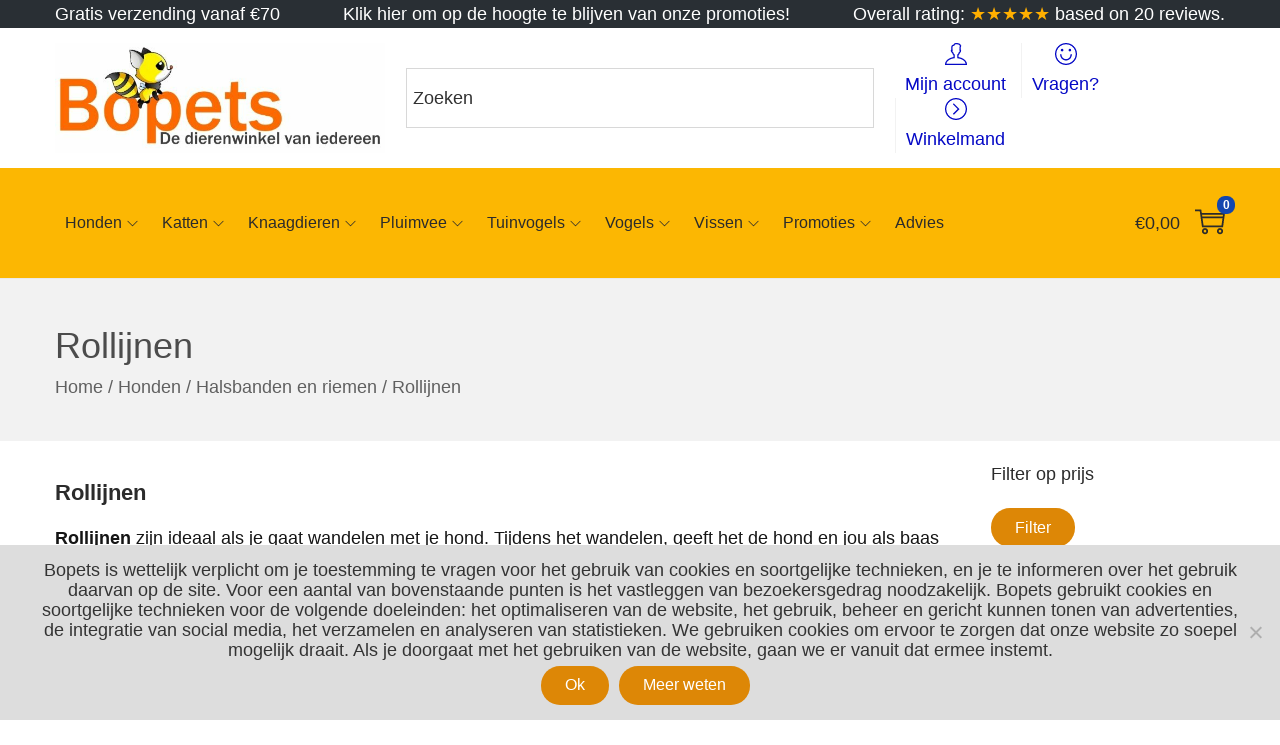

--- FILE ---
content_type: text/html; charset=UTF-8
request_url: https://www.bopets.eu/product-categorie/honden/halsbanden-en-riemen/rollijnen/?add-to-cart=372664
body_size: 113480
content:

<!DOCTYPE html>
<html lang="nl-NL" data-woostify-version="2.4.2" data-woostify-pro-version="1.6.7" prefix="og: https://ogp.me/ns#">
	<head>		<meta charset="UTF-8">
			<style>img:is([sizes="auto" i], [sizes^="auto," i]) { contain-intrinsic-size: 3000px 1500px }</style>
	
<!-- Search Engine Optimization door Rank Math PRO - https://rankmath.com/ -->
<title>Rollijnen Vanaf 3 Meter Tot 8 Meter | Bopets</title>
<meta name="description" content="Rollijnen Rollijnen zijn ideaal als je gaat wandelen met je hond. Tijdens het wandelen, geeft het de hond en jou als baas meer vrijheid. Rollijnen zijn handig en eenvoudig te bedienen. De rollijnen rollen eenvoudig uit als de hond iets voor je uitloopt, maar met 1 druk op de knop rolt hij ook zo weer in. Je kunt dan dus zelf bepalen tot hoever de hond kan lopen. Op die manier heb je ook veel controle over de hond. Ook kan je hem halverwege gewoon op de rem zetten zodat de hond niet verder weg kan lopen. De rollijnen zijn er vanaf 3 meter tot 8 meter. De handvaten liggen lekker en stevig in de hand. Door de lichte spanning vanuit de cassette hangt de lijn niet door en kan je ook niet over de riem struikelen. Deze rollijnen zijn er in verschillende kleuren te verkrijgen. Verschillende rollijnen voor verschillende honden Doordat iedere hond anders is en de ene zwaarder is als de ander of groter dan de ander is er voor iedere hond wel een juiste rollijn. Voor een bepaald gewicht moet je dus ook een bepaald soort riem: De kleine hond een riem tot 12 kg. De middel grote hond een riem tussen de en 25 kg De grote hond tussen de 25 en 50 kg De extra grote hond boven de 50 kg Tip: Wanneer je tijdens een wandeling nat geworden bent dan is het verstandig om de lijn na het wandelen volledig uitgerold opdrogen. Zo blijft de kwaliteit van je rollijn goed en kan je er ook langer van genieten. Bij het uitlaten van 2 kleine honden is de FLEXI Vario koppelriem de ideale oplossing."/>
<meta name="robots" content="follow, index, max-snippet:-1, max-video-preview:-1, max-image-preview:large"/>
<link rel="canonical" href="https://www.bopets.eu/product-categorie/honden/halsbanden-en-riemen/rollijnen/" />
<link rel="next" href="https://www.bopets.eu/product-categorie/honden/halsbanden-en-riemen/rollijnen/page/2/" />
<meta property="og:locale" content="nl_NL" />
<meta property="og:type" content="article" />
<meta property="og:title" content="Rollijnen Vanaf 3 Meter Tot 8 Meter | Bopets" />
<meta property="og:description" content="Rollijnen Rollijnen zijn ideaal als je gaat wandelen met je hond. Tijdens het wandelen, geeft het de hond en jou als baas meer vrijheid. Rollijnen zijn handig en eenvoudig te bedienen. De rollijnen rollen eenvoudig uit als de hond iets voor je uitloopt, maar met 1 druk op de knop rolt hij ook zo weer in. Je kunt dan dus zelf bepalen tot hoever de hond kan lopen. Op die manier heb je ook veel controle over de hond. Ook kan je hem halverwege gewoon op de rem zetten zodat de hond niet verder weg kan lopen. De rollijnen zijn er vanaf 3 meter tot 8 meter. De handvaten liggen lekker en stevig in de hand. Door de lichte spanning vanuit de cassette hangt de lijn niet door en kan je ook niet over de riem struikelen. Deze rollijnen zijn er in verschillende kleuren te verkrijgen. Verschillende rollijnen voor verschillende honden Doordat iedere hond anders is en de ene zwaarder is als de ander of groter dan de ander is er voor iedere hond wel een juiste rollijn. Voor een bepaald gewicht moet je dus ook een bepaald soort riem: De kleine hond een riem tot 12 kg. De middel grote hond een riem tussen de en 25 kg De grote hond tussen de 25 en 50 kg De extra grote hond boven de 50 kg Tip: Wanneer je tijdens een wandeling nat geworden bent dan is het verstandig om de lijn na het wandelen volledig uitgerold opdrogen. Zo blijft de kwaliteit van je rollijn goed en kan je er ook langer van genieten. Bij het uitlaten van 2 kleine honden is de FLEXI Vario koppelriem de ideale oplossing." />
<meta property="og:url" content="https://www.bopets.eu/product-categorie/honden/halsbanden-en-riemen/rollijnen/" />
<meta property="og:site_name" content="Bopets" />
<meta property="article:publisher" content="https://www.facebook.com/bopetsanimals" />
<meta property="og:image" content="https://www.bopets.eu/wp-content/uploads/2021/03/Flexy-rollijnen-vanaf-3-meter-tot-8-meter-1024x782.jpg" />
<meta property="og:image:secure_url" content="https://www.bopets.eu/wp-content/uploads/2021/03/Flexy-rollijnen-vanaf-3-meter-tot-8-meter-1024x782.jpg" />
<meta property="og:image:width" content="1024" />
<meta property="og:image:height" content="782" />
<meta property="og:image:alt" content="Rollijnen vanaf 3 meter tot 8 meter" />
<meta property="og:image:type" content="image/jpeg" />
<meta name="twitter:card" content="summary_large_image" />
<meta name="twitter:title" content="Rollijnen Vanaf 3 Meter Tot 8 Meter | Bopets" />
<meta name="twitter:description" content="Rollijnen Rollijnen zijn ideaal als je gaat wandelen met je hond. Tijdens het wandelen, geeft het de hond en jou als baas meer vrijheid. Rollijnen zijn handig en eenvoudig te bedienen. De rollijnen rollen eenvoudig uit als de hond iets voor je uitloopt, maar met 1 druk op de knop rolt hij ook zo weer in. Je kunt dan dus zelf bepalen tot hoever de hond kan lopen. Op die manier heb je ook veel controle over de hond. Ook kan je hem halverwege gewoon op de rem zetten zodat de hond niet verder weg kan lopen. De rollijnen zijn er vanaf 3 meter tot 8 meter. De handvaten liggen lekker en stevig in de hand. Door de lichte spanning vanuit de cassette hangt de lijn niet door en kan je ook niet over de riem struikelen. Deze rollijnen zijn er in verschillende kleuren te verkrijgen. Verschillende rollijnen voor verschillende honden Doordat iedere hond anders is en de ene zwaarder is als de ander of groter dan de ander is er voor iedere hond wel een juiste rollijn. Voor een bepaald gewicht moet je dus ook een bepaald soort riem: De kleine hond een riem tot 12 kg. De middel grote hond een riem tussen de en 25 kg De grote hond tussen de 25 en 50 kg De extra grote hond boven de 50 kg Tip: Wanneer je tijdens een wandeling nat geworden bent dan is het verstandig om de lijn na het wandelen volledig uitgerold opdrogen. Zo blijft de kwaliteit van je rollijn goed en kan je er ook langer van genieten. Bij het uitlaten van 2 kleine honden is de FLEXI Vario koppelriem de ideale oplossing." />
<meta name="twitter:site" content="@https://twitter.com/bopetsanimals" />
<meta name="twitter:image" content="https://www.bopets.eu/wp-content/uploads/2021/03/Flexy-rollijnen-vanaf-3-meter-tot-8-meter-1024x782.jpg" />
<meta name="twitter:label1" content="Producten" />
<meta name="twitter:data1" content="272" />
<script type="application/ld+json" class="rank-math-schema-pro">{"@context":"https://schema.org","@graph":[{"@type":"Organization","@id":"https://www.bopets.eu/#organization","name":"Bopets","sameAs":["https://www.facebook.com/bopetsanimals","https://twitter.com/https://twitter.com/bopetsanimals"]},{"@type":"WebSite","@id":"https://www.bopets.eu/#website","url":"https://www.bopets.eu","name":"Bopets","alternateName":"Dierenwinkel Bopets","publisher":{"@id":"https://www.bopets.eu/#organization"},"inLanguage":"nl-NL"},{"@type":"CollectionPage","@id":"https://www.bopets.eu/product-categorie/honden/halsbanden-en-riemen/rollijnen/#webpage","url":"https://www.bopets.eu/product-categorie/honden/halsbanden-en-riemen/rollijnen/","name":"Rollijnen Vanaf 3 Meter Tot 8 Meter | Bopets","isPartOf":{"@id":"https://www.bopets.eu/#website"},"inLanguage":"nl-NL"}]}</script>
<!-- /Rank Math WordPress SEO plugin -->

<link rel="alternate" type="application/rss+xml" title="Bopets &raquo; feed" href="https://www.bopets.eu/feed/" />
<link rel="alternate" type="application/rss+xml" title="Bopets &raquo; reacties feed" href="https://www.bopets.eu/comments/feed/" />
<link rel="alternate" type="application/rss+xml" title="Bopets &raquo; Rollijnen Categorie feed" href="https://www.bopets.eu/product-categorie/honden/halsbanden-en-riemen/rollijnen/feed/" />
<script type="text/javascript">
/* <![CDATA[ */
window._wpemojiSettings = {"baseUrl":"https:\/\/s.w.org\/images\/core\/emoji\/16.0.1\/72x72\/","ext":".png","svgUrl":"https:\/\/s.w.org\/images\/core\/emoji\/16.0.1\/svg\/","svgExt":".svg","source":{"concatemoji":"https:\/\/www.bopets.eu\/wp-includes\/js\/wp-emoji-release.min.js?ver=6.8.3"}};
/*! This file is auto-generated */
!function(s,n){var o,i,e;function c(e){try{var t={supportTests:e,timestamp:(new Date).valueOf()};sessionStorage.setItem(o,JSON.stringify(t))}catch(e){}}function p(e,t,n){e.clearRect(0,0,e.canvas.width,e.canvas.height),e.fillText(t,0,0);var t=new Uint32Array(e.getImageData(0,0,e.canvas.width,e.canvas.height).data),a=(e.clearRect(0,0,e.canvas.width,e.canvas.height),e.fillText(n,0,0),new Uint32Array(e.getImageData(0,0,e.canvas.width,e.canvas.height).data));return t.every(function(e,t){return e===a[t]})}function u(e,t){e.clearRect(0,0,e.canvas.width,e.canvas.height),e.fillText(t,0,0);for(var n=e.getImageData(16,16,1,1),a=0;a<n.data.length;a++)if(0!==n.data[a])return!1;return!0}function f(e,t,n,a){switch(t){case"flag":return n(e,"\ud83c\udff3\ufe0f\u200d\u26a7\ufe0f","\ud83c\udff3\ufe0f\u200b\u26a7\ufe0f")?!1:!n(e,"\ud83c\udde8\ud83c\uddf6","\ud83c\udde8\u200b\ud83c\uddf6")&&!n(e,"\ud83c\udff4\udb40\udc67\udb40\udc62\udb40\udc65\udb40\udc6e\udb40\udc67\udb40\udc7f","\ud83c\udff4\u200b\udb40\udc67\u200b\udb40\udc62\u200b\udb40\udc65\u200b\udb40\udc6e\u200b\udb40\udc67\u200b\udb40\udc7f");case"emoji":return!a(e,"\ud83e\udedf")}return!1}function g(e,t,n,a){var r="undefined"!=typeof WorkerGlobalScope&&self instanceof WorkerGlobalScope?new OffscreenCanvas(300,150):s.createElement("canvas"),o=r.getContext("2d",{willReadFrequently:!0}),i=(o.textBaseline="top",o.font="600 32px Arial",{});return e.forEach(function(e){i[e]=t(o,e,n,a)}),i}function t(e){var t=s.createElement("script");t.src=e,t.defer=!0,s.head.appendChild(t)}"undefined"!=typeof Promise&&(o="wpEmojiSettingsSupports",i=["flag","emoji"],n.supports={everything:!0,everythingExceptFlag:!0},e=new Promise(function(e){s.addEventListener("DOMContentLoaded",e,{once:!0})}),new Promise(function(t){var n=function(){try{var e=JSON.parse(sessionStorage.getItem(o));if("object"==typeof e&&"number"==typeof e.timestamp&&(new Date).valueOf()<e.timestamp+604800&&"object"==typeof e.supportTests)return e.supportTests}catch(e){}return null}();if(!n){if("undefined"!=typeof Worker&&"undefined"!=typeof OffscreenCanvas&&"undefined"!=typeof URL&&URL.createObjectURL&&"undefined"!=typeof Blob)try{var e="postMessage("+g.toString()+"("+[JSON.stringify(i),f.toString(),p.toString(),u.toString()].join(",")+"));",a=new Blob([e],{type:"text/javascript"}),r=new Worker(URL.createObjectURL(a),{name:"wpTestEmojiSupports"});return void(r.onmessage=function(e){c(n=e.data),r.terminate(),t(n)})}catch(e){}c(n=g(i,f,p,u))}t(n)}).then(function(e){for(var t in e)n.supports[t]=e[t],n.supports.everything=n.supports.everything&&n.supports[t],"flag"!==t&&(n.supports.everythingExceptFlag=n.supports.everythingExceptFlag&&n.supports[t]);n.supports.everythingExceptFlag=n.supports.everythingExceptFlag&&!n.supports.flag,n.DOMReady=!1,n.readyCallback=function(){n.DOMReady=!0}}).then(function(){return e}).then(function(){var e;n.supports.everything||(n.readyCallback(),(e=n.source||{}).concatemoji?t(e.concatemoji):e.wpemoji&&e.twemoji&&(t(e.twemoji),t(e.wpemoji)))}))}((window,document),window._wpemojiSettings);
/* ]]> */
</script>
<link rel='stylesheet' id='font-awesome-css' href='https://www.bopets.eu/wp-content/plugins/load-more-products-for-woocommerce/berocket/assets/css/font-awesome.min.css?ver=6.8.3' type='text/css' media='all' />
<link rel='stylesheet' id='woostify-elementor-widgets-css' href='https://www.bopets.eu/wp-content/plugins/woostify-pro/modules/elementor/assets/css/woostify-elementor-widgets.css?ver=1.6.7' type='text/css' media='all' />
<style id='wp-emoji-styles-inline-css' type='text/css'>

	img.wp-smiley, img.emoji {
		display: inline !important;
		border: none !important;
		box-shadow: none !important;
		height: 1em !important;
		width: 1em !important;
		margin: 0 0.07em !important;
		vertical-align: -0.1em !important;
		background: none !important;
		padding: 0 !important;
	}
</style>
<link rel='stylesheet' id='wp-block-library-css' href='https://www.bopets.eu/wp-includes/css/dist/block-library/style.min.css?ver=6.8.3' type='text/css' media='all' />
<style id='wp-block-library-theme-inline-css' type='text/css'>
.wp-block-audio :where(figcaption){color:#555;font-size:13px;text-align:center}.is-dark-theme .wp-block-audio :where(figcaption){color:#ffffffa6}.wp-block-audio{margin:0 0 1em}.wp-block-code{border:1px solid #ccc;border-radius:4px;font-family:Menlo,Consolas,monaco,monospace;padding:.8em 1em}.wp-block-embed :where(figcaption){color:#555;font-size:13px;text-align:center}.is-dark-theme .wp-block-embed :where(figcaption){color:#ffffffa6}.wp-block-embed{margin:0 0 1em}.blocks-gallery-caption{color:#555;font-size:13px;text-align:center}.is-dark-theme .blocks-gallery-caption{color:#ffffffa6}:root :where(.wp-block-image figcaption){color:#555;font-size:13px;text-align:center}.is-dark-theme :root :where(.wp-block-image figcaption){color:#ffffffa6}.wp-block-image{margin:0 0 1em}.wp-block-pullquote{border-bottom:4px solid;border-top:4px solid;color:currentColor;margin-bottom:1.75em}.wp-block-pullquote cite,.wp-block-pullquote footer,.wp-block-pullquote__citation{color:currentColor;font-size:.8125em;font-style:normal;text-transform:uppercase}.wp-block-quote{border-left:.25em solid;margin:0 0 1.75em;padding-left:1em}.wp-block-quote cite,.wp-block-quote footer{color:currentColor;font-size:.8125em;font-style:normal;position:relative}.wp-block-quote:where(.has-text-align-right){border-left:none;border-right:.25em solid;padding-left:0;padding-right:1em}.wp-block-quote:where(.has-text-align-center){border:none;padding-left:0}.wp-block-quote.is-large,.wp-block-quote.is-style-large,.wp-block-quote:where(.is-style-plain){border:none}.wp-block-search .wp-block-search__label{font-weight:700}.wp-block-search__button{border:1px solid #ccc;padding:.375em .625em}:where(.wp-block-group.has-background){padding:1.25em 2.375em}.wp-block-separator.has-css-opacity{opacity:.4}.wp-block-separator{border:none;border-bottom:2px solid;margin-left:auto;margin-right:auto}.wp-block-separator.has-alpha-channel-opacity{opacity:1}.wp-block-separator:not(.is-style-wide):not(.is-style-dots){width:100px}.wp-block-separator.has-background:not(.is-style-dots){border-bottom:none;height:1px}.wp-block-separator.has-background:not(.is-style-wide):not(.is-style-dots){height:2px}.wp-block-table{margin:0 0 1em}.wp-block-table td,.wp-block-table th{word-break:normal}.wp-block-table :where(figcaption){color:#555;font-size:13px;text-align:center}.is-dark-theme .wp-block-table :where(figcaption){color:#ffffffa6}.wp-block-video :where(figcaption){color:#555;font-size:13px;text-align:center}.is-dark-theme .wp-block-video :where(figcaption){color:#ffffffa6}.wp-block-video{margin:0 0 1em}:root :where(.wp-block-template-part.has-background){margin-bottom:0;margin-top:0;padding:1.25em 2.375em}
</style>
<style id='classic-theme-styles-inline-css' type='text/css'>
/*! This file is auto-generated */
.wp-block-button__link{color:#fff;background-color:#32373c;border-radius:9999px;box-shadow:none;text-decoration:none;padding:calc(.667em + 2px) calc(1.333em + 2px);font-size:1.125em}.wp-block-file__button{background:#32373c;color:#fff;text-decoration:none}
</style>
<style id='global-styles-inline-css' type='text/css'>
:root{--wp--preset--aspect-ratio--square: 1;--wp--preset--aspect-ratio--4-3: 4/3;--wp--preset--aspect-ratio--3-4: 3/4;--wp--preset--aspect-ratio--3-2: 3/2;--wp--preset--aspect-ratio--2-3: 2/3;--wp--preset--aspect-ratio--16-9: 16/9;--wp--preset--aspect-ratio--9-16: 9/16;--wp--preset--color--black: #000000;--wp--preset--color--cyan-bluish-gray: #abb8c3;--wp--preset--color--white: #ffffff;--wp--preset--color--pale-pink: #f78da7;--wp--preset--color--vivid-red: #cf2e2e;--wp--preset--color--luminous-vivid-orange: #ff6900;--wp--preset--color--luminous-vivid-amber: #fcb900;--wp--preset--color--light-green-cyan: #7bdcb5;--wp--preset--color--vivid-green-cyan: #00d084;--wp--preset--color--pale-cyan-blue: #8ed1fc;--wp--preset--color--vivid-cyan-blue: #0693e3;--wp--preset--color--vivid-purple: #9b51e0;--wp--preset--color--woostify-primary: #1346af;--wp--preset--color--woostify-heading: #2b2b2b;--wp--preset--color--woostify-text: rgba(21,21,21,1);--wp--preset--gradient--vivid-cyan-blue-to-vivid-purple: linear-gradient(135deg,rgba(6,147,227,1) 0%,rgb(155,81,224) 100%);--wp--preset--gradient--light-green-cyan-to-vivid-green-cyan: linear-gradient(135deg,rgb(122,220,180) 0%,rgb(0,208,130) 100%);--wp--preset--gradient--luminous-vivid-amber-to-luminous-vivid-orange: linear-gradient(135deg,rgba(252,185,0,1) 0%,rgba(255,105,0,1) 100%);--wp--preset--gradient--luminous-vivid-orange-to-vivid-red: linear-gradient(135deg,rgba(255,105,0,1) 0%,rgb(207,46,46) 100%);--wp--preset--gradient--very-light-gray-to-cyan-bluish-gray: linear-gradient(135deg,rgb(238,238,238) 0%,rgb(169,184,195) 100%);--wp--preset--gradient--cool-to-warm-spectrum: linear-gradient(135deg,rgb(74,234,220) 0%,rgb(151,120,209) 20%,rgb(207,42,186) 40%,rgb(238,44,130) 60%,rgb(251,105,98) 80%,rgb(254,248,76) 100%);--wp--preset--gradient--blush-light-purple: linear-gradient(135deg,rgb(255,206,236) 0%,rgb(152,150,240) 100%);--wp--preset--gradient--blush-bordeaux: linear-gradient(135deg,rgb(254,205,165) 0%,rgb(254,45,45) 50%,rgb(107,0,62) 100%);--wp--preset--gradient--luminous-dusk: linear-gradient(135deg,rgb(255,203,112) 0%,rgb(199,81,192) 50%,rgb(65,88,208) 100%);--wp--preset--gradient--pale-ocean: linear-gradient(135deg,rgb(255,245,203) 0%,rgb(182,227,212) 50%,rgb(51,167,181) 100%);--wp--preset--gradient--electric-grass: linear-gradient(135deg,rgb(202,248,128) 0%,rgb(113,206,126) 100%);--wp--preset--gradient--midnight: linear-gradient(135deg,rgb(2,3,129) 0%,rgb(40,116,252) 100%);--wp--preset--font-size--small: 13px;--wp--preset--font-size--medium: 20px;--wp--preset--font-size--large: 36px;--wp--preset--font-size--x-large: 42px;--wp--preset--font-size--woostify-heading-6: 18px;--wp--preset--font-size--woostify-heading-5: 24px;--wp--preset--font-size--woostify-heading-4: 25px;--wp--preset--font-size--woostify-heading-3: 26px;--wp--preset--font-size--woostify-heading-2: 28px;--wp--preset--font-size--woostify-heading-1: 48px;--wp--preset--spacing--20: 0.44rem;--wp--preset--spacing--30: 0.67rem;--wp--preset--spacing--40: 1rem;--wp--preset--spacing--50: 1.5rem;--wp--preset--spacing--60: 2.25rem;--wp--preset--spacing--70: 3.38rem;--wp--preset--spacing--80: 5.06rem;--wp--preset--shadow--natural: 6px 6px 9px rgba(0, 0, 0, 0.2);--wp--preset--shadow--deep: 12px 12px 50px rgba(0, 0, 0, 0.4);--wp--preset--shadow--sharp: 6px 6px 0px rgba(0, 0, 0, 0.2);--wp--preset--shadow--outlined: 6px 6px 0px -3px rgba(255, 255, 255, 1), 6px 6px rgba(0, 0, 0, 1);--wp--preset--shadow--crisp: 6px 6px 0px rgba(0, 0, 0, 1);}:where(.is-layout-flex){gap: 0.5em;}:where(.is-layout-grid){gap: 0.5em;}body .is-layout-flex{display: flex;}.is-layout-flex{flex-wrap: wrap;align-items: center;}.is-layout-flex > :is(*, div){margin: 0;}body .is-layout-grid{display: grid;}.is-layout-grid > :is(*, div){margin: 0;}:where(.wp-block-columns.is-layout-flex){gap: 2em;}:where(.wp-block-columns.is-layout-grid){gap: 2em;}:where(.wp-block-post-template.is-layout-flex){gap: 1.25em;}:where(.wp-block-post-template.is-layout-grid){gap: 1.25em;}.has-black-color{color: var(--wp--preset--color--black) !important;}.has-cyan-bluish-gray-color{color: var(--wp--preset--color--cyan-bluish-gray) !important;}.has-white-color{color: var(--wp--preset--color--white) !important;}.has-pale-pink-color{color: var(--wp--preset--color--pale-pink) !important;}.has-vivid-red-color{color: var(--wp--preset--color--vivid-red) !important;}.has-luminous-vivid-orange-color{color: var(--wp--preset--color--luminous-vivid-orange) !important;}.has-luminous-vivid-amber-color{color: var(--wp--preset--color--luminous-vivid-amber) !important;}.has-light-green-cyan-color{color: var(--wp--preset--color--light-green-cyan) !important;}.has-vivid-green-cyan-color{color: var(--wp--preset--color--vivid-green-cyan) !important;}.has-pale-cyan-blue-color{color: var(--wp--preset--color--pale-cyan-blue) !important;}.has-vivid-cyan-blue-color{color: var(--wp--preset--color--vivid-cyan-blue) !important;}.has-vivid-purple-color{color: var(--wp--preset--color--vivid-purple) !important;}.has-black-background-color{background-color: var(--wp--preset--color--black) !important;}.has-cyan-bluish-gray-background-color{background-color: var(--wp--preset--color--cyan-bluish-gray) !important;}.has-white-background-color{background-color: var(--wp--preset--color--white) !important;}.has-pale-pink-background-color{background-color: var(--wp--preset--color--pale-pink) !important;}.has-vivid-red-background-color{background-color: var(--wp--preset--color--vivid-red) !important;}.has-luminous-vivid-orange-background-color{background-color: var(--wp--preset--color--luminous-vivid-orange) !important;}.has-luminous-vivid-amber-background-color{background-color: var(--wp--preset--color--luminous-vivid-amber) !important;}.has-light-green-cyan-background-color{background-color: var(--wp--preset--color--light-green-cyan) !important;}.has-vivid-green-cyan-background-color{background-color: var(--wp--preset--color--vivid-green-cyan) !important;}.has-pale-cyan-blue-background-color{background-color: var(--wp--preset--color--pale-cyan-blue) !important;}.has-vivid-cyan-blue-background-color{background-color: var(--wp--preset--color--vivid-cyan-blue) !important;}.has-vivid-purple-background-color{background-color: var(--wp--preset--color--vivid-purple) !important;}.has-black-border-color{border-color: var(--wp--preset--color--black) !important;}.has-cyan-bluish-gray-border-color{border-color: var(--wp--preset--color--cyan-bluish-gray) !important;}.has-white-border-color{border-color: var(--wp--preset--color--white) !important;}.has-pale-pink-border-color{border-color: var(--wp--preset--color--pale-pink) !important;}.has-vivid-red-border-color{border-color: var(--wp--preset--color--vivid-red) !important;}.has-luminous-vivid-orange-border-color{border-color: var(--wp--preset--color--luminous-vivid-orange) !important;}.has-luminous-vivid-amber-border-color{border-color: var(--wp--preset--color--luminous-vivid-amber) !important;}.has-light-green-cyan-border-color{border-color: var(--wp--preset--color--light-green-cyan) !important;}.has-vivid-green-cyan-border-color{border-color: var(--wp--preset--color--vivid-green-cyan) !important;}.has-pale-cyan-blue-border-color{border-color: var(--wp--preset--color--pale-cyan-blue) !important;}.has-vivid-cyan-blue-border-color{border-color: var(--wp--preset--color--vivid-cyan-blue) !important;}.has-vivid-purple-border-color{border-color: var(--wp--preset--color--vivid-purple) !important;}.has-vivid-cyan-blue-to-vivid-purple-gradient-background{background: var(--wp--preset--gradient--vivid-cyan-blue-to-vivid-purple) !important;}.has-light-green-cyan-to-vivid-green-cyan-gradient-background{background: var(--wp--preset--gradient--light-green-cyan-to-vivid-green-cyan) !important;}.has-luminous-vivid-amber-to-luminous-vivid-orange-gradient-background{background: var(--wp--preset--gradient--luminous-vivid-amber-to-luminous-vivid-orange) !important;}.has-luminous-vivid-orange-to-vivid-red-gradient-background{background: var(--wp--preset--gradient--luminous-vivid-orange-to-vivid-red) !important;}.has-very-light-gray-to-cyan-bluish-gray-gradient-background{background: var(--wp--preset--gradient--very-light-gray-to-cyan-bluish-gray) !important;}.has-cool-to-warm-spectrum-gradient-background{background: var(--wp--preset--gradient--cool-to-warm-spectrum) !important;}.has-blush-light-purple-gradient-background{background: var(--wp--preset--gradient--blush-light-purple) !important;}.has-blush-bordeaux-gradient-background{background: var(--wp--preset--gradient--blush-bordeaux) !important;}.has-luminous-dusk-gradient-background{background: var(--wp--preset--gradient--luminous-dusk) !important;}.has-pale-ocean-gradient-background{background: var(--wp--preset--gradient--pale-ocean) !important;}.has-electric-grass-gradient-background{background: var(--wp--preset--gradient--electric-grass) !important;}.has-midnight-gradient-background{background: var(--wp--preset--gradient--midnight) !important;}.has-small-font-size{font-size: var(--wp--preset--font-size--small) !important;}.has-medium-font-size{font-size: var(--wp--preset--font-size--medium) !important;}.has-large-font-size{font-size: var(--wp--preset--font-size--large) !important;}.has-x-large-font-size{font-size: var(--wp--preset--font-size--x-large) !important;}
:where(.wp-block-post-template.is-layout-flex){gap: 1.25em;}:where(.wp-block-post-template.is-layout-grid){gap: 1.25em;}
:where(.wp-block-columns.is-layout-flex){gap: 2em;}:where(.wp-block-columns.is-layout-grid){gap: 2em;}
:root :where(.wp-block-pullquote){font-size: 1.5em;line-height: 1.6;}
</style>
<link rel='stylesheet' id='cookie-notice-front-css' href='https://www.bopets.eu/wp-content/plugins/cookie-notice/css/front.min.css?ver=2.5.7' type='text/css' media='all' />
<link rel='stylesheet' id='dashicons-css' href='https://www.bopets.eu/wp-includes/css/dashicons.min.css?ver=6.8.3' type='text/css' media='all' />
<style id='woocommerce-inline-inline-css' type='text/css'>
.woocommerce form .form-row .required { visibility: visible; }
</style>
<link rel='stylesheet' id='aws-style-css' href='https://www.bopets.eu/wp-content/plugins/advanced-woo-search/assets/css/common.min.css?ver=3.37' type='text/css' media='all' />
<link rel='stylesheet' id='brands-styles-css' href='https://www.bopets.eu/wp-content/plugins/woocommerce/assets/css/brands.css?ver=9.9.6' type='text/css' media='all' />
<link rel='stylesheet' id='woostify-parent-style-css' href='https://www.bopets.eu/wp-content/themes/woostify/style.css?ver=2.4.2' type='text/css' media='all' />
<link rel='stylesheet' id='woostify-style-css' href='https://www.bopets.eu/wp-content/themes/woostify-child/style.css?ver=1.7.0.1639974291' type='text/css' media='all' />
<style id='woostify-style-inline-css' type='text/css'>
.elementor-widget-woostify-my-account .account-menu-item.active a { color: #1346af }
</style>
<link rel='stylesheet' id='woostify-slick-css' href='https://www.bopets.eu/wp-content/themes/woostify/assets/libs/slick/slick.css?ver=2.4.2' type='text/css' media='all' />
<link rel='stylesheet' id='woostify-slick-theme-css' href='https://www.bopets.eu/wp-content/themes/woostify/assets/libs/slick/slick-theme.css?ver=2.4.2' type='text/css' media='all' />
<link rel='stylesheet' id='woostify-dynamic-css' href='https://www.bopets.eu/wp-content/woostify-stylesheet/woostify-dynamic-css.css?ver=2.4.2' type='text/css' media='all' />
<link rel='stylesheet' id='woostify-pro-header-layout-css' href='https://www.bopets.eu/wp-content/plugins/woostify-pro/modules/multiple-header/css/header-layout.css?ver=1.6.7' type='text/css' media='all' />
<link rel='stylesheet' id='woostify-mega-menu-css' href='https://www.bopets.eu/wp-content/plugins/woostify-pro/modules/mega-menu/css/style.css?ver=1.6.7' type='text/css' media='all' />
<link rel='stylesheet' id='woostify-sticky-single-add-to-cart-css' href='https://www.bopets.eu/wp-content/plugins/woostify-pro/modules/woocommerce/sticky-button/css/style.css?ver=1.6.7' type='text/css' media='all' />
<link rel='stylesheet' id='woostify-advanced-shop-widgets-css' href='https://www.bopets.eu/wp-content/plugins/woostify-pro/modules/woocommerce/advanced-widgets/assets/css/style.css?ver=1.6.7' type='text/css' media='all' />
<link rel='stylesheet' id='woostify-quick-view-css' href='https://www.bopets.eu/wp-content/plugins/woostify-pro/modules/woocommerce/quick-view/css/style.css?ver=1.6.7' type='text/css' media='all' />
<link rel='stylesheet' id='rich-reviews-css' href='https://www.bopets.eu/wp-content/plugins/rich-reviews/css/rich-reviews.css?ver=6.8.3' type='text/css' media='all' />
<link rel='stylesheet' id='woostify-pro-general-css' href='https://www.bopets.eu/wp-content/plugins/woostify-pro/assets/css/frontend.css?ver=1.6.7' type='text/css' media='all' />
<link rel='stylesheet' id='elementor-frontend-css' href='https://www.bopets.eu/wp-content/plugins/elementor/assets/css/frontend.min.css?ver=3.30.0' type='text/css' media='all' />
<link rel='stylesheet' id='elementor-post-367951-css' href='https://www.bopets.eu/wp-content/uploads/elementor/css/post-367951.css?ver=1751757090' type='text/css' media='all' />
<link rel='stylesheet' id='chld_thm_cfg_separate-css' href='https://www.bopets.eu/wp-content/themes/woostify-child/ctc-style.css?ver=1.7.0.1639974291' type='text/css' media='all' />
<link rel='stylesheet' id='woostify-woo-builder-css' href='https://www.bopets.eu/wp-content/plugins/woostify-pro/modules/woo-builder/assets/css/style.css?ver=1.6.7' type='text/css' media='all' />
<link rel='stylesheet' id='elementor-gf-local-roboto-css' href='https://www.bopets.eu/wp-content/uploads/elementor/google-fonts/css/roboto.css?ver=1749501896' type='text/css' media='all' />
<link rel='stylesheet' id='elementor-gf-local-robotoslab-css' href='https://www.bopets.be/wp-content/uploads/elementor/google-fonts/css/robotoslab.css?ver=1749501902' type='text/css' media='all' />
<script type="text/template" id="tmpl-variation-template">
	<div class="woocommerce-variation-description">{{{ data.variation.variation_description }}}</div>
	<div class="woocommerce-variation-price">{{{ data.variation.price_html }}}</div>
	<div class="woocommerce-variation-availability">{{{ data.variation.availability_html }}}</div>
</script>
<script type="text/template" id="tmpl-unavailable-variation-template">
	<p role="alert">Dit product is niet beschikbaar. Kies een andere combinatie.</p>
</script>
<script type="text/javascript" src="https://www.bopets.eu/wp-includes/js/jquery/jquery.min.js?ver=3.7.1" id="jquery-core-js"></script>
<script type="text/javascript" src="https://www.bopets.eu/wp-includes/js/jquery/jquery-migrate.min.js?ver=3.4.1" id="jquery-migrate-js"></script>
<script type="text/javascript" id="cookie-notice-front-js-before">
/* <![CDATA[ */
var cnArgs = {"ajaxUrl":"https:\/\/www.bopets.eu\/wp-admin\/admin-ajax.php","nonce":"35b952a089","hideEffect":"fade","position":"bottom","onScroll":false,"onScrollOffset":100,"onClick":false,"cookieName":"cookie_notice_accepted","cookieTime":2592000,"cookieTimeRejected":2592000,"globalCookie":false,"redirection":false,"cache":false,"revokeCookies":false,"revokeCookiesOpt":"automatic"};
/* ]]> */
</script>
<script type="text/javascript" src="https://www.bopets.eu/wp-content/plugins/cookie-notice/js/front.min.js?ver=2.5.7" id="cookie-notice-front-js"></script>
<script type="text/javascript" src="https://www.bopets.eu/wp-content/plugins/woocommerce/assets/js/js-cookie/js.cookie.min.js?ver=2.1.4-wc.9.9.6" id="js-cookie-js" defer="defer" data-wp-strategy="defer"></script>
<script type="text/javascript" id="wc-cart-fragments-js-extra">
/* <![CDATA[ */
var wc_cart_fragments_params = {"ajax_url":"\/wp-admin\/admin-ajax.php","wc_ajax_url":"\/?wc-ajax=%%endpoint%%","cart_hash_key":"wc_cart_hash_35b109840eb2af9608bfc3e80d067fa1","fragment_name":"wc_fragments_35b109840eb2af9608bfc3e80d067fa1","request_timeout":"5000"};
/* ]]> */
</script>
<script type="text/javascript" src="https://www.bopets.eu/wp-content/plugins/woocommerce/assets/js/frontend/cart-fragments.min.js?ver=9.9.6" id="wc-cart-fragments-js" defer="defer" data-wp-strategy="defer"></script>
<script type="text/javascript" src="https://www.bopets.eu/wp-content/plugins/woocommerce/assets/js/jquery-blockui/jquery.blockUI.min.js?ver=2.7.0-wc.9.9.6" id="jquery-blockui-js" defer="defer" data-wp-strategy="defer"></script>
<script type="text/javascript" id="wc-add-to-cart-js-extra">
/* <![CDATA[ */
var wc_add_to_cart_params = {"ajax_url":"\/wp-admin\/admin-ajax.php","wc_ajax_url":"\/?wc-ajax=%%endpoint%%","i18n_view_cart":"> Winkelwagen","cart_url":"https:\/\/www.bopets.eu\/winkelmand\/","is_cart":"","cart_redirect_after_add":"no"};
/* ]]> */
</script>
<script type="text/javascript" src="https://www.bopets.eu/wp-content/plugins/woocommerce/assets/js/frontend/add-to-cart.min.js?ver=9.9.6" id="wc-add-to-cart-js" defer="defer" data-wp-strategy="defer"></script>
<script type="text/javascript" id="woocommerce-js-extra">
/* <![CDATA[ */
var woocommerce_params = {"ajax_url":"\/wp-admin\/admin-ajax.php","wc_ajax_url":"\/?wc-ajax=%%endpoint%%","i18n_password_show":"Wachtwoord weergeven","i18n_password_hide":"Wachtwoord verbergen"};
/* ]]> */
</script>
<script type="text/javascript" src="https://www.bopets.eu/wp-content/plugins/woocommerce/assets/js/frontend/woocommerce.min.js?ver=9.9.6" id="woocommerce-js" defer="defer" data-wp-strategy="defer"></script>
<script type="text/javascript" src="https://www.bopets.eu/wp-content/plugins/woostify-pro/assets/js/sticky.min.js?ver=1.6.7" id="woostify-sticky-js"></script>
<script type="text/javascript" id="rich-reviews-js-extra">
/* <![CDATA[ */
var php_vars = {"excerpt_length":"1500","maybe_some_other_stuff":"Probably Not"};
var translation = {"read_more":"Read More","less":"Less"};
/* ]]> */
</script>
<script type="text/javascript" src="https://www.bopets.eu/wp-content/plugins/rich-reviews/js/rich-reviews.js?ver=6.8.3" id="rich-reviews-js"></script>
<script type="text/javascript" src="https://www.bopets.eu/wp-content/plugins/woocommerce/assets/js/photoswipe/photoswipe.min.js?ver=4.1.1-wc.9.9.6" id="photoswipe-js" data-wp-strategy="defer"></script>
<script type="text/javascript" src="https://www.bopets.eu/wp-includes/js/underscore.min.js?ver=1.13.7" id="underscore-js"></script>
<script type="text/javascript" id="wp-util-js-extra">
/* <![CDATA[ */
var _wpUtilSettings = {"ajax":{"url":"\/wp-admin\/admin-ajax.php"}};
/* ]]> */
</script>
<script type="text/javascript" src="https://www.bopets.eu/wp-includes/js/wp-util.min.js?ver=6.8.3" id="wp-util-js"></script>
<script type="text/javascript" id="wc-add-to-cart-variation-js-extra">
/* <![CDATA[ */
var wc_add_to_cart_variation_params = {"wc_ajax_url":"\/?wc-ajax=%%endpoint%%","i18n_no_matching_variations_text":"Geen producten gevonden. Kies een andere combinatie.","i18n_make_a_selection_text":"Selecteer enkele productopties voordat je dit product aan je winkelwagen toevoegt.","i18n_unavailable_text":"Dit product is niet beschikbaar. Kies een andere combinatie.","i18n_reset_alert_text":"Je selectie is opnieuw ingesteld. Selecteer eerst product-opties alvorens dit product in de winkelmand te plaatsen."};
/* ]]> */
</script>
<script type="text/javascript" src="https://www.bopets.eu/wp-content/plugins/woocommerce/assets/js/frontend/add-to-cart-variation.min.js?ver=9.9.6" id="wc-add-to-cart-variation-js" defer="defer" data-wp-strategy="defer"></script>
<link rel="https://api.w.org/" href="https://www.bopets.eu/wp-json/" /><link rel="alternate" title="JSON" type="application/json" href="https://www.bopets.eu/wp-json/wp/v2/product_cat/2834" /><link rel="EditURI" type="application/rsd+xml" title="RSD" href="https://www.bopets.eu/xmlrpc.php?rsd" />
<meta name="generator" content="WordPress 6.8.3" />
<link rel="alternate" href="https://www.bopets.eu/product-categorie/honden/halsbanden-en-riemen/rollijnen/" hreflang="x-default" /><link rel="alternate" href="https://www.bopets.be/product-categorie/honden/halsbanden-en-riemen/rollijnen/" hreflang="nl-BE" /><link rel="alternate" href="https://www.bopets.nl/product-categorie/honden/halsbanden-en-riemen/rollijnen/" hreflang="nl-NL" /><style></style><style>
                .lmp_load_more_button.br_lmp_button_settings .lmp_button:hover {
                    background-color: #9999ff!important;
                    color: #111111!important;
                }
                .lmp_load_more_button.br_lmp_prev_settings .lmp_button:hover {
                    background-color: #fcb801!important;
                    color: #111111!important;
                }li.product.lazy, .berocket_lgv_additional_data.lazy{opacity:0;}</style><!-- Google site verification - Google for WooCommerce -->
<meta name="google-site-verification" content="Vn3B9PGlbz5-pGU8FrOp4mls_Z8HajRldJYwLXcpiLs" />
	<noscript><style>.woocommerce-product-gallery{ opacity: 1 !important; }</style></noscript>
	<meta name="generator" content="Elementor 3.30.0; features: additional_custom_breakpoints; settings: css_print_method-external, google_font-enabled, font_display-auto">
<script src="https://cdn.brevo.com/js/sdk-loader.js" async></script><script>window.Brevo = window.Brevo || [];
                        Brevo.push([
                            "init",
                        {
                            client_key:"sfqr5ao3x6jwynk6xw7p81px",email_id : "",},]);</script>			<style>
				.e-con.e-parent:nth-of-type(n+4):not(.e-lazyloaded):not(.e-no-lazyload),
				.e-con.e-parent:nth-of-type(n+4):not(.e-lazyloaded):not(.e-no-lazyload) * {
					background-image: none !important;
				}
				@media screen and (max-height: 1024px) {
					.e-con.e-parent:nth-of-type(n+3):not(.e-lazyloaded):not(.e-no-lazyload),
					.e-con.e-parent:nth-of-type(n+3):not(.e-lazyloaded):not(.e-no-lazyload) * {
						background-image: none !important;
					}
				}
				@media screen and (max-height: 640px) {
					.e-con.e-parent:nth-of-type(n+2):not(.e-lazyloaded):not(.e-no-lazyload),
					.e-con.e-parent:nth-of-type(n+2):not(.e-lazyloaded):not(.e-no-lazyload) * {
						background-image: none !important;
					}
				}
			</style>
			<style type="text/css">.broken_link, a.broken_link {
	text-decoration: line-through;
}</style><script type="text/javascript" id="google_gtagjs" src="https://www.googletagmanager.com/gtag/js?id=G-HJB6QL0Q51" async="async"></script>
<script type="text/javascript" id="google_gtagjs-inline">
/* <![CDATA[ */
window.dataLayer = window.dataLayer || [];function gtag(){dataLayer.push(arguments);}gtag('js', new Date());gtag('config', 'G-HJB6QL0Q51', {} );
/* ]]> */
</script>
<link rel="icon" href="https://www.bopets.eu/wp-content/uploads/2017/05/logo_black_square_128-75x75.png" sizes="32x32" />
<link rel="icon" href="https://www.bopets.eu/wp-content/uploads/2017/05/logo_black_square_128.png" sizes="192x192" />
<link rel="apple-touch-icon" href="https://www.bopets.eu/wp-content/uploads/2017/05/logo_black_square_128.png" />
<meta name="msapplication-TileImage" content="https://www.bopets.eu/wp-content/uploads/2017/05/logo_black_square_128.png" />
		<style type="text/css" id="wp-custom-css">
			h1, h2, h3, h4, h5, div, p {
	font-family : Calibri, Candara, Segoe, Segoe UI, Optima, Arial, sans-serif !important;
}

p, div {
	font-size: 18px !important;
}

.su-spoiler-title {
	font-size: 18px !important;
}

.primary-navigation > li > a {
	font-size: 16px;
}

h1 {
	font-size: 24px;
}

h2 {
	font-size: 22px;
}

h3 {
	font-size: 20px;
}

.product-loop-meta .price {
	font-weight: bold;
}

.product-loop-meta del .amount {
	color: red !important;
	margin-right: 5px;
}




.product-summary .price {
	font-size: 32px !important;
	font-weight: bold;
}

.product-summary del {
	color: red;
	margin-right: 10px;
}




.form_table .rr_form_row .rr_form_heading {
	min-width: 140px;
}
	
.site-header-inner .site-search form .search-field {
    width: 100% !important;
    height: 60px !important;
    font-size: 100%;
}


.savedpercentage {
	color: #fff;
	font-weight: bold;
	background: #1346BC;
	width: auto;
	padding: 5px;
	border-radius: 3px;
}


.product-loop-wrapper .product-loop-image-wrapper .woostify-tag-on-sale, .product-page-container .woostify-tag-on-sale {
	display: none;
}


.woocommerce .product .woocommerce-loop-product__title {
	color: #333;
}


p.demo_store {
	position: absolute;
	top: 0;
	bottom: auto;
}

.main-navigation .primary-navigation > .menu-item > a {
	margin: 10px;
}		</style>
				<meta name="viewport" content="width=device-width, initial-scale=1">
				<link rel="profile" href="http://gmpg.org/xfn/11">
		</head>

	<body class="archive tax-product_cat term-rollijnen term-2834 wp-custom-logo wp-embed-responsive wp-theme-woostify wp-child-theme-woostify-child theme-woostify multiple-domain-www-bopets-eu cookies-not-set woocommerce woocommerce-page woocommerce-no-js child-theme-detected site-normal-container has-header-layout-6 right-sidebar has-sidebar default-sidebar has-gallery-slider-layout has-gallery-layout-vertical has-variation-swatches elementor-default elementor-kit-367951">
		
		<div class="topbar">
			<div class="woostify-container">
				<div class="topbar-item topbar-left">Gratis verzending vanaf €70</div>
				<div class="topbar-item topbar-center"><a href="/nieuwsbrief/">Klik hier om op de hoogte te blijven van onze promoties!</a></div>
				<div class="topbar-item topbar-right"><a href="/over-bopets/">		<div itemscope itemtype="http://schema.org/Organization">
			<span itemprop="name" style="display:none">Flexi Multi Box lichtgrijs</span>
						Overall rating:			<span itemprop="aggregateRating" itemscope itemtype="http://schema.org/AggregateRating">
				<span class="stars">
					&#9733;&#9733;&#9733;&#9733;&#9733;				</span>
				<span class="rating" itemprop="ratingValue" style="display: none !important;">
					5				</span> based on				<span class="votes" itemprop="reviewCount">
					20				</span> reviews.				<div style="display:none">
					<span itemprop="bestRating">5</span>
					<span itemprop="worstRating">1</span>
				</div>
			</span>
			<div itemprop="review" itemscope itemtype="http://schema.org/Review">
				<span itemprop="author" itemscope itemtype="https://schema.org/Person" style="display: none;">
					<span itemprop="name">Anonymous</span>
				</span>
			</div>
		</div>
			<style>
		.stars, .rr_star {
			color: #ffaf00;
		}
	</style>
	</a></div>
			</div>
		</div>
				<header id="masthead" class="site-header header-layout-6">
			<div class="site-header-inner">
						<a class="skip-link screen-reader-text" href="#site-navigation">Ga naar navigatie</a>
		<a class="skip-link screen-reader-text" href="#content">Ga naar de inhoud</a>
					<div class="header-content-top">
				<div class="woostify-container">
							<div class="wrap-toggle-sidebar-menu">
			<span class="toggle-sidebar-menu-btn woostify-icon-bar">
				<span></span>			</span>
		</div>
				<div class="site-branding">
			<a href="https://www.bopets.eu/" class="custom-logo-link" rel="home"><img loading="lazy" width="607" height="201" src="https://www.bopets.eu/wp-content/uploads/2020/05/logo-bopets.jpg" class="custom-logo" alt="Bopets - De dierenwinkel van iedereen" decoding="async" srcset="" sizes="(max-width: 607px) 100vw, 607px" /></a>		</div>
		
		<div class="site-search ">
			<div class="widget woocommerce widget_product_search"><div class="aws-container" data-url="/?wc-ajax=aws_action" data-siteurl="https://www.bopets.eu" data-lang="" data-show-loader="true" data-show-more="true" data-show-page="true" data-ajax-search="true" data-show-clear="true" data-mobile-screen="false" data-use-analytics="true" data-min-chars="1" data-buttons-order="1" data-timeout="300" data-is-mobile="false" data-page-id="2834" data-tax="product_cat" ><form class="aws-search-form" action="https://www.bopets.eu/" method="get" role="search" ><div class="aws-wrapper"><label class="aws-search-label" for="694f91640d818">Zoeken</label><input type="search" name="s" id="694f91640d818" value="" class="aws-search-field search-field" placeholder="Zoeken" autocomplete="off" /><input type="hidden" name="post_type" value="product"><input type="hidden" name="type_aws" value="true"><div class="aws-search-clear"><span>×</span></div><div class="aws-loader"></div></div></form></div></div>		</div>
		
				<a href="https://www.bopets.eu/winkelmand/" class="shopping-bag-button">
					<span class="woostify-svg-icon icon-shopping-cart-2"><svg
   xmlns:dc="http://purl.org/dc/elements/1.1/"
   xmlns:cc="http://creativecommons.org/ns#"
   xmlns:rdf="http://www.w3.org/1999/02/22-rdf-syntax-ns#"
   xmlns:svg="http://www.w3.org/2000/svg"
   xmlns="http://www.w3.org/2000/svg"
   xmlns:sodipodi="http://sodipodi.sourceforge.net/DTD/sodipodi-0.dtd"
   xmlns:inkscape="http://www.inkscape.org/namespaces/inkscape"
   version="1.1"
   width="17"
   height="17"
   viewBox="0 0 17 17"
   id="svg50"
   sodipodi:docname="shopping-cart-2.svg"
   inkscape:version="1.0.2-2 (e86c870879, 2021-01-15)">
  <metadata
     id="metadata56">
    <rdf:RDF>
      <cc:Work
         rdf:about="">
        <dc:format>image/svg+xml</dc:format>
        <dc:type
           rdf:resource="http://purl.org/dc/dcmitype/StillImage" />
        <dc:title></dc:title>
      </cc:Work>
    </rdf:RDF>
  </metadata>
  <defs
     id="defs54" />
  <sodipodi:namedview
     pagecolor="#ffffff"
     bordercolor="#666666"
     borderopacity="1"
     objecttolerance="10"
     gridtolerance="10"
     guidetolerance="10"
     inkscape:pageopacity="0"
     inkscape:pageshadow="2"
     inkscape:window-width="2400"
     inkscape:window-height="1271"
     id="namedview52"
     showgrid="false"
     inkscape:zoom="48.823529"
     inkscape:cx="8.5"
     inkscape:cy="8.5"
     inkscape:window-x="2391"
     inkscape:window-y="-9"
     inkscape:window-maximized="1"
     inkscape:current-layer="svg50" />
  <g
     id="g46"
     transform="matrix(-1,0,0,1,16.926,0)" />
  <path
     d="m 14.176,12.5 c 0.965,0 1.75,0.785 1.75,1.75 0,0.965 -0.785,1.75 -1.75,1.75 -0.965,0 -1.75,-0.785 -1.75,-1.75 0,-0.965 0.785,-1.75 1.75,-1.75 z m 0,2.5 c 0.414,0 0.75,-0.337 0.75,-0.75 0,-0.413 -0.336,-0.75 -0.75,-0.75 -0.414,0 -0.75,0.337 -0.75,0.75 0,0.413 0.336,0.75 0.75,0.75 z m -8.5,-2.5 c 0.965,0 1.75,0.785 1.75,1.75 0,0.965 -0.785,1.75 -1.75,1.75 -0.965,0 -1.75,-0.785 -1.75,-1.75 0,-0.965 0.785,-1.75 1.75,-1.75 z m 0,2.5 c 0.414,0 0.75,-0.337 0.75,-0.75 0,-0.413 -0.336,-0.75 -0.75,-0.75 -0.414,0 -0.75,0.337 -0.75,0.75 0,0.413 0.336,0.75 0.75,0.75 z M 3.555,2 3.857,4 H 17 l -1.118,8.036 H 3.969 L 2.931,4.573 2.695,3 H -0.074 V 2 Z M 4,5 4.139,6 H 15.713 L 15.852,5 Z M 15.012,11.036 15.573,7 H 4.278 l 0.561,4.036 z"
     fill="#000000"
     id="path48" />
</svg>
</span>					<span class="shop-cart-count">0</span>
				</a>
				
			<div class="content-top-right">
			<div class="header-content-block">
									<a class="header-block-item" href="/mijn-account/">
						<span class="header-block-item-icon">
							<span class="woostify-svg-icon icon-user"><svg xmlns="http://www.w3.org/2000/svg" width="17" height="17" viewBox="0 0 17 17">


	<path d="M17 16.488c-0.063-2.687-2.778-4.999-6.521-5.609v-1.374c0.492-0.473 0.842-1.207 1.071-1.833 0.332-0.166 0.624-0.536 0.794-1.033 0.238-0.688 0.146-1.323-0.206-1.629 0.028-0.238 0.046-0.481 0.015-0.723-0.079-0.663 0.065-1.038 0.194-1.368 0.106-0.277 0.229-0.591 0.106-0.945-0.442-1.273-1.727-1.974-3.618-1.974l-0.264 0.005c-1.313 0.047-1.707 0.6-1.971 1.115-0.033 0.062-0.077 0.146-0.077 0.151-1.712 0.153-1.697 1.569-1.684 2.707l0.003 0.369c0 0.205 0.009 0.419 0.026 0.639-0.425 0.3-0.504 1.005-0.179 1.737 0.185 0.415 0.452 0.729 0.749 0.892 0.243 0.674 0.625 1.47 1.179 1.965v1.283c-3.798 0.589-6.554 2.907-6.617 5.625l-0.012 0.512h17.023l-0.011-0.512zM1.054 16c0.392-2.094 2.859-3.821 6.122-4.204l0.441-0.052v-2.666l-0.216-0.15c-0.393-0.272-0.791-0.947-1.090-1.851l-0.083-0.281-0.294-0.051c-0.053-0.019-0.208-0.153-0.33-0.428-0.075-0.168-0.104-0.312-0.112-0.415l0.51 0.143-0.096-0.749c-0.042-0.33-0.064-0.651-0.064-0.95l-0.003-0.38c-0.015-1.341 0.051-1.634 0.773-1.699 0.545-0.048 0.752-0.449 0.876-0.689 0.15-0.292 0.28-0.543 1.12-0.574l0.227-0.004c0.829 0 2.279 0.169 2.669 1.282 0 0.043-0.052 0.177-0.090 0.275-0.145 0.374-0.364 0.939-0.254 1.853 0.024 0.188-0.007 0.424-0.040 0.675l-0.089 0.805 0.441-0.048c0.008 0.104-0.004 0.269-0.075 0.472-0.097 0.289-0.242 0.438-0.237 0.454h-0.36l-0.114 0.342c-0.283 0.853-0.65 1.497-1.009 1.768l-0.198 0.15v2.726l0.438 0.055c3.211 0.401 5.641 2.123 6.030 4.192h-14.893z" fill="#000000" />
</svg>
</span>						</span>
						<span class="header-block-item-label">Mijn account</span>
					</a>
										<a class="header-block-item" href="/contact/">
						<span class="header-block-item-icon">
							<span class="woostify-svg-icon icon-face-smile"><svg xmlns="http://www.w3.org/2000/svg" width="17" height="17" viewBox="0 0 17 17">


	<path d="M8.5 0c-4.687 0-8.5 3.813-8.5 8.5s3.813 8.5 8.5 8.5 8.5-3.813 8.5-8.5-3.813-8.5-8.5-8.5zM8.5 16c-4.136 0-7.5-3.364-7.5-7.5s3.364-7.5 7.5-7.5 7.5 3.364 7.5 7.5-3.364 7.5-7.5 7.5zM13 9c0 2.481-2.019 4.5-4.5 4.5s-4.5-2.019-4.5-4.5c0-0.276 0.224-0.5 0.5-0.5s0.5 0.224 0.5 0.5c0 1.93 1.57 3.5 3.5 3.5s3.5-1.57 3.5-3.5c0-0.276 0.224-0.5 0.5-0.5s0.5 0.224 0.5 0.5zM4.5 5.5c0-0.552 0.448-1 1-1s1 0.448 1 1-0.448 1-1 1-1-0.448-1-1zM10.5 5.5c0-0.552 0.448-1 1-1s1 0.448 1 1-0.448 1-1 1-1-0.448-1-1z" fill="#000000" />
</svg>
</span>						</span>
						<span class="header-block-item-label">Vragen?</span>
					</a>
										<a class="header-block-item" href="/winkelmand/">
						<span class="header-block-item-icon">
							<span class="woostify-svg-icon icon-arrow-circle-right"><svg xmlns="http://www.w3.org/2000/svg" width="17" height="17" viewBox="0 0 17 17">


	<path d="M6.854 4.146l4.353 4.354-4.354 4.354-0.707-0.707 3.647-3.647-3.647-3.646 0.708-0.708zM17 8.5c0 4.687-3.813 8.5-8.5 8.5s-8.5-3.813-8.5-8.5 3.813-8.5 8.5-8.5 8.5 3.813 8.5 8.5zM16 8.5c0-4.136-3.364-7.5-7.5-7.5s-7.5 3.364-7.5 7.5 3.364 7.5 7.5 7.5 7.5-3.364 7.5-7.5z" fill="#000000" />
</svg>
</span>						</span>
						<span class="header-block-item-label">Winkelmand</span>
					</a>
								</div>

			</div>
							</div>
			</div>
						<div class="header-content-bottom">
				<div class="woostify-container">
					
		<div class="site-navigation ">
			
							<nav class="main-navigation" data-menu="main" aria-label="Primaire navigatie">
					<ul id="menu-hoofdnavigatie-new" class="primary-navigation"><li id="menu-item-373242" class="menu-item menu-item-type-post_type menu-item-object-mega_menu menu-item-373242 menu-item-has-children menu-item-has-mega-menu has-mega-menu-container-width mega-menu-elementor"><a href="/product-categorie/honden/"><span class="menu-item-text">Honden</span><span class="menu-item-arrow arrow-icon"><span class="woostify-svg-icon icon-angle-down"><svg version="1.1" xmlns="http://www.w3.org/2000/svg" xmlns:xlink="http://www.w3.org/1999/xlink" width="17" height="17" viewBox="0 0 17 17">
<g>
</g>
	<path d="M16.354 5.075l-7.855 7.854-7.853-7.854 0.707-0.707 7.145 7.146 7.148-7.147 0.708 0.708z" fill="#000000" />
</svg>
</span></span></a><ul class="sub-mega-menu"><div class="mega-menu-wrapper">		<div data-elementor-type="wp-post" data-elementor-id="373237" class="elementor elementor-373237">
						<section class="elementor-section elementor-top-section elementor-element elementor-element-7627a53 elementor-section-boxed elementor-section-height-default elementor-section-height-default" data-id="7627a53" data-element_type="section">
						<div class="elementor-container elementor-column-gap-default">
					<div class="elementor-column elementor-col-25 elementor-top-column elementor-element elementor-element-81d7ada" data-id="81d7ada" data-element_type="column">
			<div class="elementor-widget-wrap elementor-element-populated">
						<div class="elementor-element elementor-element-d9a640d elementor-widget elementor-widget-text-editor" data-id="d9a640d" data-element_type="widget" data-widget_type="text-editor.default">
				<div class="elementor-widget-container">
									<ul class="children">
 	<li class="cat-item cat-parent active"><strong>Uitgelicht</strong>
<ul class="children">
 	<li class="cat-item"><a href="/hond/">Hond</a></li>
 	<li class="cat-item"><a href="/hond/hondenmand/">Hondenmand</a></li>
 	<li class="cat-item"><a href="/hond/hondenkussen/">Hondenkussen</a></li>
 	<li><a href="/hond/hondenriemen-en-halsbanden/">Hondenriemen</a></li>
 	<li class="cat-item"><a href="/hond/hondenspeelgoed/">Hondenspeelgoed</a></li>
 	<li class="cat-item"><a href="/hond/puppy-training-pads/">Puppy training pads</a></li>
       <li class="cat-item"><a href="/dagdeal-hond/">Dagdeals hond</a></li>
</ul>
</li>
</ul>								</div>
				</div>
				<div class="elementor-element elementor-element-854882c elementor-widget elementor-widget-text-editor" data-id="854882c" data-element_type="widget" data-widget_type="text-editor.default">
				<div class="elementor-widget-container">
									<ul class="children">
 	<li class="cat-item cat-item-2801 cat-parent active"><strong><a href="/product-categorie/honden/benches-en-toebehoren/">Benches en toebehoren</a></strong>
<ul class="children">
 	<li class="cat-item cat-item-2802"><a href="/product-categorie/honden/benches-en-toebehoren/benches-metaal/">Benches metaal</a></li>
 	<li class="cat-item cat-item-2837"><a href="/product-categorie/honden/benches-en-toebehoren/benchmatten-en-kussens/">Benchmatten en kussens</a></li>
</ul>
</li>
</ul>								</div>
				</div>
				<div class="elementor-element elementor-element-8898c81 elementor-widget elementor-widget-text-editor" data-id="8898c81" data-element_type="widget" data-widget_type="text-editor.default">
				<div class="elementor-widget-container">
									<ul>
 	<li><strong><a href="/product-categorie/honden/decoratie-en-waakborden/">Decoratie en waakborden</a></strong>
<ul class="children">
 	<li class="cat-item cat-item-2903"><a href="/product-categorie/honden/decoratie-en-waakborden/waakborden-decoratie-en-waakborden/">Waakborden</a></li>
</ul>
</li>
</ul>								</div>
				</div>
				<div class="elementor-element elementor-element-8e27633 elementor-widget elementor-widget-text-editor" data-id="8e27633" data-element_type="widget" data-widget_type="text-editor.default">
				<div class="elementor-widget-container">
									<ul>
 	<li><strong><a href="/product-categorie/honden/halsbanden-en-riemen/">Halsbanden en riemen</a></strong>
<ul class="children">
 	<li class="cat-item cat-item-2847"><a href="/product-categorie/honden/halsbanden-en-riemen/aanlegkabel-hond/">Aanlegkabel hond</a></li>
 	<li class="cat-item cat-item-2831"><a href="/product-categorie/honden/halsbanden-en-riemen/adreskokertje-hond/">Adreskokertje hond</a></li>
 	<li class="cat-item cat-item-2691"><a href="/product-categorie/honden/halsbanden-en-riemen/anti-trekband-hond/">Anti trekband hond</a></li>
 	<li class="cat-item cat-item-2695"><a href="/product-categorie/honden/halsbanden-en-riemen/halsband-crystal/">Halsband Crystal</a></li>
 	<li class="cat-item cat-item-2694"><a href="/product-categorie/honden/halsbanden-en-riemen/halsband-kunstleder/">Halsband kunstleder</a></li>
 	<li class="cat-item cat-item-2690"><a href="/product-categorie/honden/halsbanden-en-riemen/halsband-lasso/">Halsband lasso</a></li>
 	<li class="cat-item cat-item-2692"><a href="/product-categorie/honden/halsbanden-en-riemen/halsband-leder/">Halsband Leder</a></li>
 	<li class="cat-item cat-item-2685"><a href="/product-categorie/honden/halsbanden-en-riemen/halsband-nylon/">Halsband nylon</a></li>
 	<li class="cat-item cat-item-2857"><a href="/product-categorie/honden/halsbanden-en-riemen/halsbanden-hond/">Halsbanden hond</a></li>
 	<li class="cat-item cat-item-2684"><a href="/product-categorie/honden/halsbanden-en-riemen/harnas-hond/">Harnas hond</a></li>
 	<li class="cat-item cat-item-2876"><a href="/product-categorie/honden/halsbanden-en-riemen/hondenlijn-duo/">Hondenlijn duo</a></li>
 	<li class="cat-item cat-item-2687"><a href="/product-categorie/honden/halsbanden-en-riemen/leiband-kunstleder/">Leiband kunstleder</a></li>
 	<li class="cat-item cat-item-2693"><a href="/product-categorie/honden/halsbanden-en-riemen/leiband-leder/">Leiband leder</a></li>
 	<li class="cat-item cat-item-2682"><a href="/product-categorie/honden/halsbanden-en-riemen/leiband-nylon/">Leiband nylon</a></li>
 	<li class="cat-item cat-item-2689"><a href="/product-categorie/honden/halsbanden-en-riemen/losse-lijn/">Losse lijn</a></li>
 	<li class="cat-item cat-item-2784"><a href="/product-categorie/honden/halsbanden-en-riemen/muilkorven/">Muilkorven</a></li>
 	<li class="cat-item cat-item-2702"><a href="/product-categorie/honden/halsbanden-en-riemen/politie-leiband/">Politie Leiband</a></li>
 	<li class="cat-item cat-item-2688"><a href="/product-categorie/honden/halsbanden-en-riemen/riemen-en-lijnen/">Riemen en lijnen</a></li>
 	<li class="cat-item cat-item-2834"><a href="/product-categorie/honden/halsbanden-en-riemen/rollijnen/">Rollijnen</a></li>
 	<li class="cat-item cat-item-2875"><a href="/product-categorie/honden/halsbanden-en-riemen/slipketting/">Slipketting</a></li>
 	<li class="cat-item cat-item-2804"><a href="/product-categorie/honden/halsbanden-en-riemen/training-en-zoeklijn/">Training en zoeklijn</a></li>
 	<li class="cat-item cat-item-3015"><a href="/product-categorie/honden/halsbanden-en-riemen/verlichting-halsband/">Verlichting halsband</a></li>
</ul>
</li>
</ul>								</div>
				</div>
					</div>
		</div>
				<div class="elementor-column elementor-col-25 elementor-top-column elementor-element elementor-element-f947d81" data-id="f947d81" data-element_type="column">
			<div class="elementor-widget-wrap elementor-element-populated">
						<div class="elementor-element elementor-element-1e8132c elementor-widget elementor-widget-text-editor" data-id="1e8132c" data-element_type="widget" data-widget_type="text-editor.default">
				<div class="elementor-widget-container">
									<ul>
 	<li><strong><a href="/product-categorie/honden/hondenbenodigdheden/">Hondenbenodigdheden</a></strong>
<ul class="children">
 	<li class="cat-item cat-item-2788"><a href="/product-categorie/honden/hondenbenodigdheden/afsluitingen-en-hekken-hondenbenodigdheden/">Afsluitingen en hekken</a></li>
 	<li class="cat-item cat-item-2815"><a href="/product-categorie/honden/hondenbenodigdheden/anti-schrok-voerbakken/">Anti-schrok voerbakken</a></li>
 	<li class="cat-item cat-item-2712"><a href="/product-categorie/honden/hondenbenodigdheden/clickers-en-fluitjes/">Clickers en fluitjes</a></li>
 	<li class="cat-item cat-item-2814"><a href="/product-categorie/honden/hondenbenodigdheden/hondenhok/">Hondenhok</a></li>
 	<li class="cat-item cat-item-2832"><a href="/product-categorie/honden/hondenbenodigdheden/hondenluiken/">Hondenluiken</a></li>
 	<li class="cat-item cat-item-2740"><a href="/product-categorie/honden/hondenbenodigdheden/koelmat/">Koelmat</a></li>
 	<li class="cat-item cat-item-2829"><a href="/product-categorie/honden/hondenbenodigdheden/voer-container/">Voer container</a></li>
 	<li class="cat-item cat-item-2721"><a href="/product-categorie/honden/hondenbenodigdheden/voer-en-drinkbakken/">Voer en Drinkbakken</a></li>
 	<li class="cat-item cat-item-2757"><a href="/product-categorie/honden/hondenbenodigdheden/voer-en-drinkbakken-rvs/">Voer en Drinkbakken RVS</a></li>
 	<li class="cat-item cat-item-2830"><a href="/product-categorie/honden/hondenbenodigdheden/water-dispenser/">Water dispenser</a></li>
</ul>
</li>
</ul>								</div>
				</div>
				<div class="elementor-element elementor-element-0cdda27 elementor-widget elementor-widget-text-editor" data-id="0cdda27" data-element_type="widget" data-widget_type="text-editor.default">
				<div class="elementor-widget-container">
									<ul>
 	<li><strong><a href="/product-categorie/honden/hondenkleding/">Hondenkleding</a></strong>
<ul class="children">
 	<li class="cat-item cat-item-2852"><a href="/product-categorie/honden/hondenkleding/bandana-hond/">Bandana hond</a></li>
 	<li class="cat-item cat-item-2820"><a href="/product-categorie/honden/hondenkleding/reflectie-jas-hond/">Reflectie jas hond</a></li>
</ul>
</li>
</ul>								</div>
				</div>
				<div class="elementor-element elementor-element-2e94119 elementor-widget elementor-widget-text-editor" data-id="2e94119" data-element_type="widget" data-widget_type="text-editor.default">
				<div class="elementor-widget-container">
									<ul>
 	<li><strong><a href="/product-categorie/honden/manden-kussens-en-dekens/">Hondenmand, dekens en kussens</a></strong>
<ul class="children">
 	<li class="cat-item cat-item-3011"><a href="/product-categorie/honden/manden-kussens-en-dekens/fantail-hondenkussens/">Fantail hondenkussens</a></li>
 	<li><a href="/fantail-hondenmanden/">Fantail hondenmanden</a></li>
 	<li><a href="/product-categorie/honden/manden-kussens-en-dekens/hoes-voor-fantail-hondenmand/">Fantail hoezen</a></li>
 	<li class="cat-item cat-item-2930"><a href="/product-categorie/honden/manden-kussens-en-dekens/hondenbanken/">Hondenbanken</a></li>
 	<li class="cat-item cat-item-3059"><a href="/product-categorie/honden/manden-kussens-en-dekens/hondendekens-en-tapijten/">Hondendekens en tapijten</a></li>
 	<li class="cat-item cat-item-2769"><a href="/product-categorie/honden/manden-kussens-en-dekens/hondenkussens/">Hondenkussens</a></li>
 	<li class="cat-item cat-item-2897"><a href="/product-categorie/honden/manden-kussens-en-dekens/hondenmand-kunststof/">Hondenmand kunststof</a></li>
 	<li class="cat-item cat-item-2669"><a href="/product-categorie/honden/manden-kussens-en-dekens/hondenmanden/">Hondenmanden</a></li>
 	<li class="cat-item cat-item-2707"><a href="/product-categorie/honden/manden-kussens-en-dekens/matras-hondenkussen/">Matras hondenkussen</a></li>
 	<li class="cat-item cat-item-3030"><a href="/product-categorie/honden/manden-kussens-en-dekens/outdoor-hondenkussens/">Outdoor Hondenkussens</a></li>
 	<li class="cat-item cat-item-2885"><a href="/product-categorie/honden/manden-kussens-en-dekens/poef/">Poef</a></li>
 	<li class="cat-item cat-item-2877"><a href="/product-categorie/honden/manden-kussens-en-dekens/rieten-hondenmanden/">Rieten hondenmanden</a></li>
 	<li class="cat-item cat-item-2731"><a href="/product-categorie/honden/manden-kussens-en-dekens/sofa-bed/">Sofa bed</a></li>
 	<li class="cat-item cat-item-3010"><a href="/product-categorie/honden/manden-kussens-en-dekens/wooff-hondenkussens/">Wooff Hondenkussens</a></li>
</ul>
</li>
</ul>								</div>
				</div>
					</div>
		</div>
				<div class="elementor-column elementor-col-25 elementor-top-column elementor-element elementor-element-9ef723c" data-id="9ef723c" data-element_type="column">
			<div class="elementor-widget-wrap elementor-element-populated">
						<div class="elementor-element elementor-element-5060eee elementor-widget elementor-widget-text-editor" data-id="5060eee" data-element_type="widget" data-widget_type="text-editor.default">
				<div class="elementor-widget-container">
									<ul>
 	<li><strong><a href="/product-categorie/honden/hondenspeelgoed/">Hondenspeelgoed</a></strong>
<ul class="children">
 	<li class="cat-item cat-item-2718"><a href="/product-categorie/honden/hondenspeelgoed/apporteren/">Apporteren</a></li>
 	<li class="cat-item cat-item-2727"><a href="/product-categorie/honden/hondenspeelgoed/bal-met-touw/">Bal met touw</a></li>
 	<li class="cat-item cat-item-2730"><a href="/product-categorie/honden/hondenspeelgoed/ballenwerpers/">Ballenwerpers</a></li>
 	<li class="cat-item cat-item-2741"><a href="/product-categorie/honden/hondenspeelgoed/flostouwen/">Flostouwen</a></li>
 	<li class="cat-item cat-item-2828"><a href="/product-categorie/honden/hondenspeelgoed/frisbee/">Frisbee</a></li>
 	<li class="cat-item cat-item-2762"><a href="/product-categorie/honden/hondenspeelgoed/hondenspeelgoed-in-latex/">Hondenspeelgoed in latex</a></li>
 	<li class="cat-item cat-item-2698"><a href="/product-categorie/honden/hondenspeelgoed/hondenspeeltjes/">Hondenspeeltjes</a></li>
 	<li class="cat-item cat-item-2753"><a href="/product-categorie/honden/hondenspeelgoed/kauwspeelgoed/">Kauwspeelgoed</a></li>
 	<li class="cat-item cat-item-2758"><a href="/product-categorie/honden/hondenspeelgoed/pluch-speelgoed/">Pluch speelgoed</a></li>
 	<li class="cat-item cat-item-3060"><a href="/product-categorie/honden/hondenspeelgoed/puppyspeelgoed/">Puppyspeelgoed</a></li>
 	<li class="cat-item cat-item-3036"><a href="/product-categorie/honden/hondenspeelgoed/speelbal-voor-honden/">Speelbal voor honden</a></li>
 	<li class="cat-item cat-item-2706"><a href="/product-categorie/honden/hondenspeelgoed/vulbaar-speelgoed/">Vulbaar speelgoed</a></li>
</ul>
</li>
</ul>								</div>
				</div>
				<div class="elementor-element elementor-element-106481c elementor-widget elementor-widget-text-editor" data-id="106481c" data-element_type="widget" data-widget_type="text-editor.default">
				<div class="elementor-widget-container">
									<ul>
 	<li><strong><a href="/product-categorie/honden/hondenvoeding/">Hondenvoeding</a></strong>
<ul class="children">
 	<li class="cat-item cat-item-2728"><a href="/product-categorie/honden/hondenvoeding/blikvoer/">Blikvoer</a></li>
 	<li class="cat-item cat-item-2860"><a href="/product-categorie/honden/hondenvoeding/dental-care-hond/">Dental Care hond</a></li>
 	<li class="cat-item cat-item-2785"><a href="/product-categorie/honden/hondenvoeding/droogvoer/">Droogvoer</a></li>
 	<li class="cat-item cat-item-2821"><a href="/product-categorie/honden/hondenvoeding/hondensnoepjes/">Hondensnoepjes</a></li>
 	<li class="cat-item cat-item-2750"><a href="/product-categorie/honden/hondenvoeding/kauwbeen-hond/">Kauwbeen hond</a></li>
 	<li class="cat-item cat-item-2749"><a href="/product-categorie/honden/hondenvoeding/kauwsticks/">Kauwsticks</a></li>
 	<li class="cat-item cat-item-2925"><a href="/product-categorie/honden/hondenvoeding/rizi-mix/">Rizi Mix</a></li>
 	<li class="cat-item cat-item-2720"><a href="/product-categorie/honden/hondenvoeding/snacks-en-beloning/">Snacks en beloning</a></li>
 	<li class="cat-item cat-item-3014"><a href="/product-categorie/honden/hondenvoeding/standaard-voeding/">Standaard voeding</a></li>
 	<li class="cat-item cat-item-2742"><a href="/product-categorie/honden/hondenvoeding/supplementen/">Supplementen</a></li>
</ul>
</li>
</ul>								</div>
				</div>
				<div class="elementor-element elementor-element-e3bfd32 elementor-widget elementor-widget-text-editor" data-id="e3bfd32" data-element_type="widget" data-widget_type="text-editor.default">
				<div class="elementor-widget-container">
									<ul class="children">
 	<li class="cat-item cat-item-2732 cat-parent active"><strong><a href="/product-categorie/honden/hygiene-en-zindelijkheid/">Hygiene en zindelijkheid</a></strong>
<ul class="children">
 	<li class="cat-item cat-item-2733"><a href="/product-categorie/honden/hygiene-en-zindelijkheid/loopsheidbroekje-hond/">Loopsheidbroekje hond</a></li>
 	<li class="cat-item cat-item-2849"><a href="/product-categorie/honden/hygiene-en-zindelijkheid/poepschepjes-hygiene-en-zindelijkheid/">Poepschepjes</a></li>
 	<li class="cat-item cat-item-2822"><a href="/product-categorie/honden/hygiene-en-zindelijkheid/poepzakjes/">Poepzakjes</a></li>
 	<li class="cat-item cat-item-2835"><a href="/product-categorie/honden/hygiene-en-zindelijkheid/puppy-trainingsdoekjes/">Puppy trainingsdoekjes</a></li>
</ul>
</li>
</ul>								</div>
				</div>
					</div>
		</div>
				<div class="elementor-column elementor-col-25 elementor-top-column elementor-element elementor-element-2870e69" data-id="2870e69" data-element_type="column">
			<div class="elementor-widget-wrap elementor-element-populated">
						<div class="elementor-element elementor-element-e9e68a4 elementor-widget elementor-widget-text-editor" data-id="e9e68a4" data-element_type="widget" data-widget_type="text-editor.default">
				<div class="elementor-widget-container">
									<ul>
 	<li><strong><a href="/product-categorie/honden/medisch-en-parasieten/">Medisch en parasieten</a></strong>
<ul class="children">
 	<li class="cat-item cat-item-2833"><a href="/product-categorie/honden/medisch-en-parasieten/anti-stress/">Anti stress</a></li>
 	<li class="cat-item cat-item-2846"><a href="/product-categorie/honden/medisch-en-parasieten/antikrab-kraag/">Antikrab kraag</a></li>
 	<li class="cat-item cat-item-2747"><a href="/product-categorie/honden/medisch-en-parasieten/bandage/">Bandage</a></li>
 	<li class="cat-item cat-item-3017"><a href="/product-categorie/honden/medisch-en-parasieten/rolstoel/">Rolstoel</a></li>
 	<li class="cat-item cat-item-2761"><a href="/product-categorie/honden/medisch-en-parasieten/teken-en-vlooien/">Teken en Vlooien</a></li>
</ul>
</li>
</ul>								</div>
				</div>
				<div class="elementor-element elementor-element-f423bf1 elementor-widget elementor-widget-text-editor" data-id="f423bf1" data-element_type="widget" data-widget_type="text-editor.default">
				<div class="elementor-widget-container">
									<ul>
 	<li><strong><a href="/product-categorie/honden/trim-en-vachtverzorging/">Trim en Vachtverzorging</a></strong>
<ul class="children">
 	<li class="cat-item cat-item-2748"><a href="/product-categorie/honden/trim-en-vachtverzorging/borstels/">Borstels</a></li>
 	<li class="cat-item cat-item-2770"><a href="/product-categorie/honden/trim-en-vachtverzorging/conditioner/">conditioner</a></li>
 	<li class="cat-item cat-item-2850"><a href="/product-categorie/honden/trim-en-vachtverzorging/hondenparfum/">Hondenparfum</a></li>
 	<li class="cat-item cat-item-2805"><a href="/product-categorie/honden/trim-en-vachtverzorging/kammen/">Kammen</a></li>
 	<li class="cat-item cat-item-2791"><a href="/product-categorie/honden/trim-en-vachtverzorging/klittenkam/">Klittenkam</a></li>
 	<li class="cat-item cat-item-2756"><a href="/product-categorie/honden/trim-en-vachtverzorging/nageltangen/">Nageltangen</a></li>
 	<li class="cat-item cat-item-2771"><a href="/product-categorie/honden/trim-en-vachtverzorging/puppyshampoo/">Puppyshampoo</a></li>
 	<li class="cat-item cat-item-2744"><a href="/product-categorie/honden/trim-en-vachtverzorging/scharen/">Scharen</a></li>
 	<li class="cat-item cat-item-2677"><a href="/product-categorie/honden/trim-en-vachtverzorging/shampoo/">Shampoo</a></li>
 	<li class="cat-item cat-item-2743"><a href="/product-categorie/honden/trim-en-vachtverzorging/sheerkoppen-en-toestellen/">Sheerkoppen en toestellen</a></li>
 	<li class="cat-item cat-item-2854"><a href="/product-categorie/honden/trim-en-vachtverzorging/trimharkjes/">Trimharkjes</a></li>
 	<li class="cat-item cat-item-2851"><a href="/product-categorie/honden/trim-en-vachtverzorging/vlooien-en-tekenkam/">Vlooien -en tekenkam</a></li>
 	<li class="cat-item cat-item-2772"><a href="/product-categorie/honden/trim-en-vachtverzorging/vlooien-en-luizen-shampoo/">Vlooien en luizen shampoo</a></li>
</ul>
</li>
</ul>								</div>
				</div>
				<div class="elementor-element elementor-element-9facc8c elementor-widget elementor-widget-text-editor" data-id="9facc8c" data-element_type="widget" data-widget_type="text-editor.default">
				<div class="elementor-widget-container">
									<ul>
 	<li><strong><a href="/product-categorie/honden/vervoer-met-auto-en-fiets/">Vervoer met auto en fiets</a></strong>
<ul class="children">
 	<li class="cat-item cat-item-2853"><a href="/product-categorie/honden/vervoer-met-auto-en-fiets/auto-loopplank/">Auto loopplank</a></li>
 	<li class="cat-item cat-item-2745"><a href="/product-categorie/honden/vervoer-met-auto-en-fiets/autodekens-beschermingsdoeken/">Autodekens en beschermingsdoeken</a></li>
 	<li class="cat-item cat-item-2806"><a href="/product-categorie/honden/vervoer-met-auto-en-fiets/autogordel/">Autogordel</a></li>
 	<li class="cat-item cat-item-2836"><a href="/product-categorie/honden/vervoer-met-auto-en-fiets/autorek-en-netten/">Autorek en netten</a></li>
 	<li class="cat-item cat-item-2787"><a href="/product-categorie/honden/vervoer-met-auto-en-fiets/draagzak/">Draagzak</a></li>
 	<li class="cat-item cat-item-2848"><a href="/product-categorie/honden/vervoer-met-auto-en-fiets/hondenbuggy/">Hondenbuggy</a></li>
 	<li class="cat-item cat-item-2726"><a href="/product-categorie/honden/vervoer-met-auto-en-fiets/transportboxen/">Transportboxen</a></li>
</ul>
</li>
</ul>								</div>
				</div>
				<div class="elementor-element elementor-element-252e526 elementor-widget elementor-widget-text-editor" data-id="252e526" data-element_type="widget" data-widget_type="text-editor.default">
				<div class="elementor-widget-container">
									<ul>
 	<li><strong><a href="/product-categorie/honden/verzorgingsproducten/">Verzorgingsproducten</a></strong>
<ul class="children">
 	<li class="cat-item cat-item-2781"><a href="/product-categorie/honden/verzorgingsproducten/ogen/">Ogen</a></li>
 	<li class="cat-item cat-item-2780"><a href="/product-categorie/honden/verzorgingsproducten/oren/">Oren</a></li>
 	<li class="cat-item cat-item-2782"><a href="/product-categorie/honden/verzorgingsproducten/tandverzorging/">Tandverzorging</a></li>
</ul>
</li>
</ul>								</div>
				</div>
					</div>
		</div>
					</div>
		</section>
				</div>
		</div></ul></li>
<li id="menu-item-373250" class="menu-item menu-item-type-post_type menu-item-object-mega_menu menu-item-373250 menu-item-has-children menu-item-has-mega-menu has-mega-menu-container-width mega-menu-elementor"><a href="/product-categorie/katten/"><span class="menu-item-text">Katten</span><span class="menu-item-arrow arrow-icon"><span class="woostify-svg-icon icon-angle-down"><svg version="1.1" xmlns="http://www.w3.org/2000/svg" xmlns:xlink="http://www.w3.org/1999/xlink" width="17" height="17" viewBox="0 0 17 17">
<g>
</g>
	<path d="M16.354 5.075l-7.855 7.854-7.853-7.854 0.707-0.707 7.145 7.146 7.148-7.147 0.708 0.708z" fill="#000000" />
</svg>
</span></span></a><ul class="sub-mega-menu"><div class="mega-menu-wrapper">		<div data-elementor-type="wp-post" data-elementor-id="373246" class="elementor elementor-373246">
						<section class="elementor-section elementor-top-section elementor-element elementor-element-bfdcdb6 elementor-section-boxed elementor-section-height-default elementor-section-height-default" data-id="bfdcdb6" data-element_type="section">
						<div class="elementor-container elementor-column-gap-default">
					<div class="elementor-column elementor-col-25 elementor-top-column elementor-element elementor-element-e84919b" data-id="e84919b" data-element_type="column">
			<div class="elementor-widget-wrap elementor-element-populated">
						<div class="elementor-element elementor-element-b7a3eb5 elementor-widget elementor-widget-text-editor" data-id="b7a3eb5" data-element_type="widget" data-widget_type="text-editor.default">
				<div class="elementor-widget-container">
									<ul>
 	<li><strong>Uitgelicht</strong>
<ul class="children">
 	<li class="cat-item cat-item-3056"><a href="/katten/">Alles voor katten</a></li>
 	<li class="cat-item cat-item-3056"><a href="/katten/krabpalen/">Krabpaal en meubels</a></li>
 	<li class="cat-item cat-item-3056"><a href="/katten/kattenluiken/">Kattenluiken</a></li>
 	<li><a href="/katten/kattenspeelgoed-voor-actieve-katten/">Kattenspeelgoed</a></li>
 	<li class="cat-item cat-item-3056"><a href="/katten/kattenvoer/">Kattenvoer overzicht</a></li>
<li class="cat-item"><a href="/dagdeal-kat/">Dagdeals kat</a></li>
</ul>
</li>
</ul>								</div>
				</div>
				<div class="elementor-element elementor-element-830a30d elementor-widget elementor-widget-text-editor" data-id="830a30d" data-element_type="widget" data-widget_type="text-editor.default">
				<div class="elementor-widget-container">
									<ul><li><strong><a href="/product-categorie/katten/kattenmand/">Kattenmand</a></strong><br /><ul class="children"><li class="cat-item cat-item-2817"><a href="/product-categorie/katten/kattenmand/hangmat-katten/">Hangmat Katten</a></li><li class="cat-item cat-item-3019"><a href="/product-categorie/katten/kattenmand/kattenkussens/">Kattenkussens</a></li><li class="cat-item cat-item-2768"><a href="/product-categorie/katten/kattenmand/kattenmanden/">Kattenmanden</a></li><li class="cat-item cat-item-2824"><a href="/product-categorie/katten/kattenmand/kattenmanden-iglo/">Kattenmanden Iglo</a></li></ul></li></ul>								</div>
				</div>
				<div class="elementor-element elementor-element-049ef26 elementor-widget elementor-widget-text-editor" data-id="049ef26" data-element_type="widget" data-widget_type="text-editor.default">
				<div class="elementor-widget-container">
									<ul>
 	<li><strong><a href="/product-categorie/katten/krabpalen-en-meubels/">Krabpalen en meubels</a></strong>
<ul class="children">
 	<li class="cat-item cat-item-2990"><a href="/product-categorie/katten/krabpalen-en-meubels/krabhuisjes-krabpalen-en-meubels/">Krabhuisjes</a></li>
 	<li class="cat-item cat-item-2984"><a href="/product-categorie/katten/krabpalen-en-meubels/krabkarton-krabpalen-en-meubels/">Krabkarton</a></li>
 	<li class="cat-item cat-item-2997"><a href="/product-categorie/katten/krabpalen-en-meubels/krabmatten-krabpalen-en-meubels/">Krabmatten</a></li>
 	<li class="cat-item cat-item-2974"><a href="/product-categorie/katten/krabpalen-en-meubels/krabpaal-onderdelen-krabpalen-en-meubels/">Krabpaal onderdelen</a></li>
 	<li class="cat-item cat-item-2972"><a href="/product-categorie/katten/krabpalen-en-meubels/krabpaal-zware-katten-krabpalen-en-meubels/">Krabpaal zware katten</a></li>
 	<li class="cat-item cat-item-2980"><a href="/product-categorie/katten/krabpalen-en-meubels/krabpalen-krabpalen-en-meubels/">Krabpalen</a></li>
 	<li class="cat-item cat-item-2975"><a href="/product-categorie/katten/krabpalen-en-meubels/krabplank-krabpalen-en-meubels/">Krabplank</a></li>
 	<li class="cat-item cat-item-2973"><a href="/product-categorie/katten/krabpalen-en-meubels/krabtonnen-krabpalen-en-meubels/">krabtonnen</a></li>
</ul>
</li>
</ul>								</div>
				</div>
					</div>
		</div>
				<div class="elementor-column elementor-col-25 elementor-top-column elementor-element elementor-element-8670e5a" data-id="8670e5a" data-element_type="column">
			<div class="elementor-widget-wrap elementor-element-populated">
						<div class="elementor-element elementor-element-dbffcbe elementor-widget elementor-widget-text-editor" data-id="dbffcbe" data-element_type="widget" data-widget_type="text-editor.default">
				<div class="elementor-widget-container">
									<ul>
 	<li><strong><a href="/product-categorie/katten/voer-en-drinkbak-katten/">Voer en drinkbak</a></strong></li>
</ul>								</div>
				</div>
				<div class="elementor-element elementor-element-686f6bb elementor-widget elementor-widget-text-editor" data-id="686f6bb" data-element_type="widget" data-widget_type="text-editor.default">
				<div class="elementor-widget-container">
									<ul>
 	<li><strong><a href="/product-categorie/katten/kattenspeelgoed/">Kattenspeelgoed</a></strong>
<ul class="children">
 	<li class="cat-item cat-item-2724"><a href="/product-categorie/katten/kattenspeelgoed/catnip/">Catnip</a></li>
 	<li class="cat-item cat-item-2710"><a href="/product-categorie/katten/kattenspeelgoed/catnip-kattenspeelgoed/">Catnip Kattenspeelgoed</a></li>
 	<li class="cat-item cat-item-2714"><a href="/product-categorie/katten/kattenspeelgoed/kattenspeeltjes/">Kattenspeeltjes</a></li>
 	<li class="cat-item cat-item-2865"><a href="/product-categorie/katten/kattenspeelgoed/kattentunnel/">Kattentunnel</a></li>
</ul>
</li>
</ul>								</div>
				</div>
				<div class="elementor-element elementor-element-363329e elementor-widget elementor-widget-text-editor" data-id="363329e" data-element_type="widget" data-widget_type="text-editor.default">
				<div class="elementor-widget-container">
									<ul>
 	<li><strong><a href="/product-categorie/katten/halbanden-en-riemen/">Halbanden en riemen</a></strong>
<ul class="children">
 	<li class="cat-item cat-item-3041"><a href="/product-categorie/katten/halbanden-en-riemen/adreskokertje-katten-halbanden-en-riemen/">Adreskokertje Katten</a></li>
 	<li class="cat-item cat-item-3040"><a href="/product-categorie/katten/halbanden-en-riemen/kattenhalsband-halbanden-en-riemen/">Kattenhalsband</a></li>
 	<li class="cat-item cat-item-3044"><a href="/product-categorie/katten/halbanden-en-riemen/kattentuigjes-halbanden-en-riemen/">Kattentuigjes</a></li>
 	<li class="cat-item cat-item-3046"><a href="/product-categorie/katten/halbanden-en-riemen/leibandjes-kat-halbanden-en-riemen/">Leibandjes Kat</a></li>
 	<li class="cat-item cat-item-3053"><a href="/product-categorie/katten/halbanden-en-riemen/rollijnen-kat/">Rollijnen kat</a></li>
</ul>
</li>
</ul>								</div>
				</div>
					</div>
		</div>
				<div class="elementor-column elementor-col-25 elementor-top-column elementor-element elementor-element-3c95dca" data-id="3c95dca" data-element_type="column">
			<div class="elementor-widget-wrap elementor-element-populated">
						<div class="elementor-element elementor-element-5fbab20 elementor-widget elementor-widget-text-editor" data-id="5fbab20" data-element_type="widget" data-widget_type="text-editor.default">
				<div class="elementor-widget-container">
									<ul>
 	<li><strong><a href="/product-categorie/katten/kattenvoeding/">Kattenvoeding</a></strong>
<ul class="children">
 	<li class="cat-item cat-item-2783"><a href="/product-categorie/katten/kattenvoeding/kat-droogvoer/">Kat droogvoer</a></li>
 	<li class="cat-item cat-item-2764"><a href="/product-categorie/katten/kattenvoeding/katten-blikvoer/">Katten blikvoer</a></li>
 	<li class="cat-item cat-item-2859"><a href="/product-categorie/katten/kattenvoeding/kattenbrokken/">Kattenbrokken</a></li>
 	<li class="cat-item cat-item-2858"><a href="/product-categorie/katten/kattenvoeding/kattensnacks/">Kattensnacks</a></li>
 	<li class="cat-item cat-item-2863"><a href="/product-categorie/katten/kattenvoeding/nat-kattenvoer/">Nat kattenvoer</a></li>
 	<li class="cat-item cat-item-3018"><a href="/product-categorie/katten/kattenvoeding/voedingssupplementen/">Voedingssupplementen</a></li>
</ul>
</li>
</ul>								</div>
				</div>
				<div class="elementor-element elementor-element-c69c025 elementor-widget elementor-widget-text-editor" data-id="c69c025" data-element_type="widget" data-widget_type="text-editor.default">
				<div class="elementor-widget-container">
									<ul>
 	<li><strong><a href="/product-categorie/katten/kattentoilet-en-zindelijkheid/">Kattentoilet en zindelijkheid</a></strong>
<ul class="children">
 	<li class="cat-item cat-item-2912"><a href="/product-categorie/katten/kattentoilet-en-zindelijkheid/kattenbak-filters/">Kattenbak filters</a></li>
 	<li class="cat-item cat-item-2723"><a href="/product-categorie/katten/kattentoilet-en-zindelijkheid/kattenbakken/">Kattenbakken</a></li>
 	<li class="cat-item cat-item-2786"><a href="/product-categorie/katten/kattentoilet-en-zindelijkheid/kattenbakvulling/">Kattenbakvulling</a></li>
 	<li class="cat-item cat-item-2911"><a href="/product-categorie/katten/kattentoilet-en-zindelijkheid/kattenbakzakken/">Kattenbakzakken</a></li>
 	<li class="cat-item cat-item-2819"><a href="/product-categorie/katten/kattentoilet-en-zindelijkheid/poepschepjes/">Poepschepjes</a></li>
 	<li class="cat-item cat-item-2867"><a href="/product-categorie/katten/kattentoilet-en-zindelijkheid/voorlegmat-kattenbak/">Voorlegmat Kattenbak</a></li>
</ul>
</li>
</ul>								</div>
				</div>
					</div>
		</div>
				<div class="elementor-column elementor-col-25 elementor-top-column elementor-element elementor-element-adecda2" data-id="adecda2" data-element_type="column">
			<div class="elementor-widget-wrap elementor-element-populated">
						<div class="elementor-element elementor-element-07d9965 elementor-widget elementor-widget-text-editor" data-id="07d9965" data-element_type="widget" data-widget_type="text-editor.default">
				<div class="elementor-widget-container">
									<ul>
 	<li><strong><a href="/product-categorie/katten/medisch-en-parasieten-katten/">Medisch en parasieten</a></strong>
<ul class="children">
 	<li class="cat-item cat-item-3056"><a href="/product-categorie/katten/medisch-en-parasieten-katten/teken-en-vlooien-medisch-en-parasieten-katten/">Teken en Vlooien</a></li>
</ul>
</li>
</ul>								</div>
				</div>
				<div class="elementor-element elementor-element-ecd4e16 elementor-widget elementor-widget-text-editor" data-id="ecd4e16" data-element_type="widget" data-widget_type="text-editor.default">
				<div class="elementor-widget-container">
									<ul>
 	<li><strong><a href="/product-categorie/katten/kattenluik-katten/">Kattenluik</a></strong></li>
</ul>								</div>
				</div>
				<div class="elementor-element elementor-element-dd466a3 elementor-widget elementor-widget-text-editor" data-id="dd466a3" data-element_type="widget" data-widget_type="text-editor.default">
				<div class="elementor-widget-container">
									<ul>
 	<li><strong><a href="/product-categorie/katten/transport-bench-katten/">Transport bench</a></strong></li>
</ul>								</div>
				</div>
				<div class="elementor-element elementor-element-f3c7e45 elementor-widget elementor-widget-text-editor" data-id="f3c7e45" data-element_type="widget" data-widget_type="text-editor.default">
				<div class="elementor-widget-container">
									<ul>
 	<li><strong><a href="/product-categorie/katten/trim-en-vachtverzorging-katten/">Trim en vachtverzorging</a></strong>
<ul class="children">
 	<li class="cat-item cat-item-3048"><a href="/product-categorie/katten/trim-en-vachtverzorging-katten/borstels-en-kammen-trim-en-vachtverzorging-katten/">Borstels en kammen</a></li>
 	<li class="cat-item cat-item-3052"><a href="/product-categorie/katten/trim-en-vachtverzorging-katten/shampoo-katten-trim-en-vachtverzorging-katten/">Shampoo katten</a></li>
</ul>
</li>
</ul>								</div>
				</div>
				<div class="elementor-element elementor-element-410cbba elementor-widget elementor-widget-text-editor" data-id="410cbba" data-element_type="widget" data-widget_type="text-editor.default">
				<div class="elementor-widget-container">
									<ul class="children">
 	<li class="cat-item cat-item-3042 cat-parent active"><strong><a href="/product-categorie/katten/decoratie-en-waakborden-katten/">Decoratie en waakborden</a></strong>
<ul class="children">
 	<li class="cat-item cat-item-3043"><a href="/product-categorie/katten/decoratie-en-waakborden-katten/waakbord-katten-decoratie-en-waakborden-katten/">Waakbord Katten</a></li>
</ul>
</li>
</ul>								</div>
				</div>
					</div>
		</div>
					</div>
		</section>
				</div>
		</div></ul></li>
<li id="menu-item-373259" class="menu-item menu-item-type-post_type menu-item-object-mega_menu menu-item-373259 menu-item-has-children menu-item-has-mega-menu has-mega-menu-container-width mega-menu-elementor"><a href="/product-categorie/knaagdieren/"><span class="menu-item-text">Knaagdieren</span><span class="menu-item-arrow arrow-icon"><span class="woostify-svg-icon icon-angle-down"><svg version="1.1" xmlns="http://www.w3.org/2000/svg" xmlns:xlink="http://www.w3.org/1999/xlink" width="17" height="17" viewBox="0 0 17 17">
<g>
</g>
	<path d="M16.354 5.075l-7.855 7.854-7.853-7.854 0.707-0.707 7.145 7.146 7.148-7.147 0.708 0.708z" fill="#000000" />
</svg>
</span></span></a><ul class="sub-mega-menu"><div class="mega-menu-wrapper">		<div data-elementor-type="wp-post" data-elementor-id="373254" class="elementor elementor-373254">
						<section class="elementor-section elementor-top-section elementor-element elementor-element-46044fc elementor-section-boxed elementor-section-height-default elementor-section-height-default" data-id="46044fc" data-element_type="section">
						<div class="elementor-container elementor-column-gap-default">
					<div class="elementor-column elementor-col-25 elementor-top-column elementor-element elementor-element-c27cbb1" data-id="c27cbb1" data-element_type="column">
			<div class="elementor-widget-wrap elementor-element-populated">
						<div class="elementor-element elementor-element-04d73f1 elementor-widget elementor-widget-text-editor" data-id="04d73f1" data-element_type="widget" data-widget_type="text-editor.default">
				<div class="elementor-widget-container">
									<p><strong>Overzicht</strong></p><ul><li><a href="/knaagdieren/">Alles voor knaagdieren</a></li><li><a href="/konijnen/">Alles voor konijnen</a></li><li><a href="/dagdeal-knaagdier/">Dagdeals knaagdier</a></li></ul>								</div>
				</div>
				<div class="elementor-element elementor-element-b13f252 elementor-widget elementor-widget-text-editor" data-id="b13f252" data-element_type="widget" data-widget_type="text-editor.default">
				<div class="elementor-widget-container">
									<ul class="children">
 	<li class="cat-item cat-item-3029"><strong><a href="/product-categorie/knaagdieren/accessoires/">Accessoires</a></strong></li>
</ul>								</div>
				</div>
				<div class="elementor-element elementor-element-574bf13 elementor-widget elementor-widget-text-editor" data-id="574bf13" data-element_type="widget" data-widget_type="text-editor.default">
				<div class="elementor-widget-container">
									<ul>
 	<li><strong><a href="/product-categorie/knaagdieren/bodembedekking-knaagdieren/">Bodembedekking</a></strong></li>
</ul>								</div>
				</div>
				<div class="elementor-element elementor-element-ebe7245 elementor-widget elementor-widget-text-editor" data-id="ebe7245" data-element_type="widget" data-widget_type="text-editor.default">
				<div class="elementor-widget-container">
									<ul>
 	<li><strong><a href="/product-categorie/knaagdieren/knaagdieren-waakborden-knaagdieren/">Knaagdieren waakborden</a></strong></li>
</ul>								</div>
				</div>
					</div>
		</div>
				<div class="elementor-column elementor-col-25 elementor-top-column elementor-element elementor-element-bf4f7c7" data-id="bf4f7c7" data-element_type="column">
			<div class="elementor-widget-wrap elementor-element-populated">
						<div class="elementor-element elementor-element-5d9e304 elementor-widget elementor-widget-text-editor" data-id="5d9e304" data-element_type="widget" data-widget_type="text-editor.default">
				<div class="elementor-widget-container">
									<ul>
 	<li><strong><a href="/product-categorie/knaagdieren/konijnen/">Konijnen</a></strong>
<ul class="children">
 	<li class="cat-item cat-item-3050"><a href="/product-categorie/knaagdieren/konijnen/bodembedekking/">Bodembedekking</a></li>
 	<li class="cat-item cat-item-2949"><a href="/product-categorie/knaagdieren/konijnen/harnas-leiband-konijn/">Harnas + leiband konijn</a></li>
 	<li class="cat-item cat-item-3051"><a href="/product-categorie/knaagdieren/konijnen/hooi-konijnen/">Hooi</a></li>
 	<li class="cat-item cat-item-2945"><a href="/product-categorie/knaagdieren/konijnen/konijnen-voeding/">Konijnen voeding</a></li>
 	<li class="cat-item cat-item-2736"><a href="/product-categorie/knaagdieren/konijnen/konijnenhok-buiten/">Konijnenhok buiten</a></li>
 	<li class="cat-item cat-item-2954"><a href="/product-categorie/knaagdieren/konijnen/konijnenkooi-binnen/">Konijnenkooi binnen</a></li>
 	<li class="cat-item cat-item-2794"><a href="/product-categorie/knaagdieren/konijnen/konijnenren/">Konijnenren</a></li>
 	<li class="cat-item cat-item-3057"><a href="/product-categorie/knaagdieren/konijnen/voer-en-drinkbakken-konijnen/">Voer en drinkbakken</a></li>
</ul>
</li>
</ul>								</div>
				</div>
				<div class="elementor-element elementor-element-93107b8 elementor-widget elementor-widget-text-editor" data-id="93107b8" data-element_type="widget" data-widget_type="text-editor.default">
				<div class="elementor-widget-container">
									<ul>
 	<li><strong><a href="/product-categorie/knaagdieren/knaagdieren-voeding/">Knaagdieren Voeding</a></strong>
<ul class="children">
 	<li class="cat-item cat-item-2935"><a href="/product-categorie/knaagdieren/knaagdieren-voeding/hooi/">Hooi</a></li>
 	<li class="cat-item cat-item-2760"><a href="/product-categorie/knaagdieren/knaagdieren-voeding/knaagdieren-snacks/">Knaagdieren snacks</a></li>
 	<li class="cat-item cat-item-2933"><a href="/product-categorie/knaagdieren/knaagdieren-voeding/knaaghout/">Knaaghout</a></li>
 	<li class="cat-item cat-item-2918"><a href="/product-categorie/knaagdieren/knaagdieren-voeding/voeding-voor-knaagdieren/">Voeding voor knaagdieren</a></li>
</ul>
</li>
</ul>								</div>
				</div>
					</div>
		</div>
				<div class="elementor-column elementor-col-25 elementor-top-column elementor-element elementor-element-457f4c7" data-id="457f4c7" data-element_type="column">
			<div class="elementor-widget-wrap elementor-element-populated">
						<div class="elementor-element elementor-element-7f0f999 elementor-widget elementor-widget-text-editor" data-id="7f0f999" data-element_type="widget" data-widget_type="text-editor.default">
				<div class="elementor-widget-container">
									<ul>
 	<li><strong><a href="/product-categorie/knaagdieren/kooien-en-toebehoren/">Kooien en toebehoren</a></strong>
<ul class="children">
 	<li class="cat-item cat-item-2905"><a href="/product-categorie/knaagdieren/kooien-en-toebehoren/cavia-kooi/">Cavia kooi</a></li>
 	<li class="cat-item cat-item-2883"><a href="/product-categorie/knaagdieren/kooien-en-toebehoren/hamsterkooi/">Hamsterkooi</a></li>
 	<li class="cat-item cat-item-2931"><a href="/product-categorie/knaagdieren/kooien-en-toebehoren/hamstermolen/">Hamstermolen</a></li>
 	<li class="cat-item cat-item-2920"><a href="/product-categorie/knaagdieren/kooien-en-toebehoren/hangmat-knaagdieren/">Hangmat knaagdieren</a></li>
 	<li class="cat-item cat-item-3022"><a href="/product-categorie/knaagdieren/kooien-en-toebehoren/hooikorfjes/">Hooikorfjes</a></li>
 	<li class="cat-item cat-item-2917"><a href="/product-categorie/knaagdieren/kooien-en-toebehoren/knaagdier-huisje/">Knaagdier huisje</a></li>
 	<li class="cat-item cat-item-2879"><a href="/product-categorie/knaagdieren/kooien-en-toebehoren/knaagdieren-kooi/">Knaagdieren Kooi</a></li>
 	<li class="cat-item cat-item-2959"><a href="/product-categorie/knaagdieren/kooien-en-toebehoren/kooi-gerbil/">Kooi gerbil</a></li>
 	<li class="cat-item cat-item-2947"><a href="/product-categorie/knaagdieren/kooien-en-toebehoren/toilet/">Toilet</a></li>
 	<li class="cat-item cat-item-2843"><a href="/product-categorie/knaagdieren/kooien-en-toebehoren/voer-en-drinkbakken-kooien-en-toebehoren/">Voer en drinkbakken</a></li>
</ul>
</li>
</ul>								</div>
				</div>
					</div>
		</div>
				<div class="elementor-column elementor-col-25 elementor-top-column elementor-element elementor-element-cd42186" data-id="cd42186" data-element_type="column">
			<div class="elementor-widget-wrap elementor-element-populated">
						<div class="elementor-element elementor-element-a4842d0 elementor-widget elementor-widget-text-editor" data-id="a4842d0" data-element_type="widget" data-widget_type="text-editor.default">
				<div class="elementor-widget-container">
									<ul>
 	<li><strong><a href="/product-categorie/knaagdieren/speelgoed-knaagdieren-knaagdieren/">Speelgoed knaagdieren</a></strong></li>
</ul>								</div>
				</div>
				<div class="elementor-element elementor-element-64ecc37 elementor-widget elementor-widget-text-editor" data-id="64ecc37" data-element_type="widget" data-widget_type="text-editor.default">
				<div class="elementor-widget-container">
									<ul>
 	<li><strong><a href="/product-categorie/knaagdieren/vachtverzorging-knaagdieren-knaagdieren/">Vachtverzorging knaagdieren</a></strong></li>
</ul>								</div>
				</div>
					</div>
		</div>
					</div>
		</section>
				</div>
		</div></ul></li>
<li id="menu-item-373265" class="menu-item menu-item-type-post_type menu-item-object-mega_menu menu-item-373265 menu-item-has-children menu-item-has-mega-menu has-mega-menu-container-width mega-menu-elementor"><a href="/product-categorie/pluimvee/"><span class="menu-item-text">Pluimvee</span><span class="menu-item-arrow arrow-icon"><span class="woostify-svg-icon icon-angle-down"><svg version="1.1" xmlns="http://www.w3.org/2000/svg" xmlns:xlink="http://www.w3.org/1999/xlink" width="17" height="17" viewBox="0 0 17 17">
<g>
</g>
	<path d="M16.354 5.075l-7.855 7.854-7.853-7.854 0.707-0.707 7.145 7.146 7.148-7.147 0.708 0.708z" fill="#000000" />
</svg>
</span></span></a><ul class="sub-mega-menu"><div class="mega-menu-wrapper">		<div data-elementor-type="wp-post" data-elementor-id="373260" class="elementor elementor-373260">
						<section class="elementor-section elementor-top-section elementor-element elementor-element-b485c89 elementor-section-boxed elementor-section-height-default elementor-section-height-default" data-id="b485c89" data-element_type="section">
						<div class="elementor-container elementor-column-gap-default">
					<div class="elementor-column elementor-col-25 elementor-top-column elementor-element elementor-element-b971e1c" data-id="b971e1c" data-element_type="column">
			<div class="elementor-widget-wrap elementor-element-populated">
						<div class="elementor-element elementor-element-61a30e7 elementor-widget elementor-widget-text-editor" data-id="61a30e7" data-element_type="widget" data-widget_type="text-editor.default">
				<div class="elementor-widget-container">
									<ul class="children">
 	<li class="cat-item cat-item-3021"><strong><a href="/product-categorie/pluimvee/broedmachine/">Broedmachine</a></strong></li>
</ul>								</div>
				</div>
				<div class="elementor-element elementor-element-a1b0868 elementor-widget elementor-widget-text-editor" data-id="a1b0868" data-element_type="widget" data-widget_type="text-editor.default">
				<div class="elementor-widget-container">
									<ul>
 	<li><strong><a href="/product-categorie/pluimvee/kippenhok/">Kippenhok</a></strong>
<ul class="children">
 	<li class="cat-item cat-item-2752"><a href="/product-categorie/pluimvee/kippenhok/afsluitingen-en-hekken/">Afsluitingen en hekken</a></li>
 	<li class="cat-item cat-item-2793"><a href="/product-categorie/pluimvee/kippenhok/kippenhokken/">Kippenhokken</a></li>
</ul>
</li>
</ul>								</div>
				</div>
					</div>
		</div>
				<div class="elementor-column elementor-col-25 elementor-top-column elementor-element elementor-element-9997bd2" data-id="9997bd2" data-element_type="column">
			<div class="elementor-widget-wrap elementor-element-populated">
						<div class="elementor-element elementor-element-9d1ac69 elementor-widget elementor-widget-text-editor" data-id="9d1ac69" data-element_type="widget" data-widget_type="text-editor.default">
				<div class="elementor-widget-container">
									<ul>
 	<li><strong><a href="/product-categorie/pluimvee/legnest-pluimvee-pluimvee/">Legnest pluimvee</a></strong></li>
</ul>								</div>
				</div>
				<div class="elementor-element elementor-element-655cfa7 elementor-widget elementor-widget-text-editor" data-id="655cfa7" data-element_type="widget" data-widget_type="text-editor.default">
				<div class="elementor-widget-container">
									<ul>
 	<li><strong><a href="/product-categorie/pluimvee/transportbox-kippen-pluimvee/">Transportbox kippen</a></strong></li>
</ul>								</div>
				</div>
					</div>
		</div>
				<div class="elementor-column elementor-col-25 elementor-top-column elementor-element elementor-element-eb53b19" data-id="eb53b19" data-element_type="column">
			<div class="elementor-widget-wrap elementor-element-populated">
						<div class="elementor-element elementor-element-1bb039c elementor-widget elementor-widget-text-editor" data-id="1bb039c" data-element_type="widget" data-widget_type="text-editor.default">
				<div class="elementor-widget-container">
									<ul>
 	<li><strong><a href="/product-categorie/pluimvee/voeding-pluimvee/">Voeding Pluimvee</a></strong>
<ul class="children">
 	<li class="cat-item cat-item-2790"><a href="/product-categorie/pluimvee/voeding-pluimvee/kippenvoer/">Kippenvoer</a></li>
 	<li class="cat-item cat-item-2792"><a href="/product-categorie/pluimvee/voeding-pluimvee/kuikenopfok-voeding/">Kuikenopfok voeding</a></li>
</ul>
</li>
</ul>								</div>
				</div>
					</div>
		</div>
				<div class="elementor-column elementor-col-25 elementor-top-column elementor-element elementor-element-b5ec158" data-id="b5ec158" data-element_type="column">
			<div class="elementor-widget-wrap elementor-element-populated">
						<div class="elementor-element elementor-element-fe86c0f elementor-widget elementor-widget-text-editor" data-id="fe86c0f" data-element_type="widget" data-widget_type="text-editor.default">
				<div class="elementor-widget-container">
									<ul>
 	<li><strong><a href="/product-categorie/pluimvee/waakbord-kippen-pluimvee/">Waakbord Kippen</a></strong></li>
</ul>								</div>
				</div>
				<div class="elementor-element elementor-element-5a9aa22 elementor-widget elementor-widget-text-editor" data-id="5a9aa22" data-element_type="widget" data-widget_type="text-editor.default">
				<div class="elementor-widget-container">
									<ul>
 	<li><strong><a href="/product-categorie/pluimvee/warmtelamp-voor-kuikens/">Warmtelamp voor kuikens</a></strong></li>
</ul>								</div>
				</div>
				<div class="elementor-element elementor-element-2c75fbd elementor-widget elementor-widget-text-editor" data-id="2c75fbd" data-element_type="widget" data-widget_type="text-editor.default">
				<div class="elementor-widget-container">
									<ul>
 	<li><strong><a href="/product-categorie/pluimvee/voerbak-kippen-en-kuikens-pluimvee/">Voerbak kippen en kuikens</a></strong></li>
</ul>								</div>
				</div>
				<div class="elementor-element elementor-element-d802315 elementor-widget elementor-widget-text-editor" data-id="d802315" data-element_type="widget" data-widget_type="text-editor.default">
				<div class="elementor-widget-container">
									<ul>
 	<li><strong><a href="/product-categorie/pluimvee/water-en-drinkbakken-pluimvee/">Water en drinkbakken</a></strong></li>
</ul>								</div>
				</div>
					</div>
		</div>
					</div>
		</section>
				</div>
		</div></ul></li>
<li id="menu-item-373270" class="menu-item menu-item-type-post_type menu-item-object-mega_menu menu-item-373270 menu-item-has-children menu-item-has-mega-menu has-mega-menu-container-width mega-menu-elementor"><a href="/product-categorie/tuinvogels/"><span class="menu-item-text">Tuinvogels</span><span class="menu-item-arrow arrow-icon"><span class="woostify-svg-icon icon-angle-down"><svg version="1.1" xmlns="http://www.w3.org/2000/svg" xmlns:xlink="http://www.w3.org/1999/xlink" width="17" height="17" viewBox="0 0 17 17">
<g>
</g>
	<path d="M16.354 5.075l-7.855 7.854-7.853-7.854 0.707-0.707 7.145 7.146 7.148-7.147 0.708 0.708z" fill="#000000" />
</svg>
</span></span></a><ul class="sub-mega-menu"><div class="mega-menu-wrapper">		<div data-elementor-type="wp-post" data-elementor-id="373266" class="elementor elementor-373266">
						<section class="elementor-section elementor-top-section elementor-element elementor-element-8b4f6b4 elementor-section-boxed elementor-section-height-default elementor-section-height-default" data-id="8b4f6b4" data-element_type="section">
						<div class="elementor-container elementor-column-gap-default">
					<div class="elementor-column elementor-col-25 elementor-top-column elementor-element elementor-element-8165ade" data-id="8165ade" data-element_type="column">
			<div class="elementor-widget-wrap elementor-element-populated">
						<div class="elementor-element elementor-element-d74094d elementor-widget elementor-widget-text-editor" data-id="d74094d" data-element_type="widget" data-widget_type="text-editor.default">
				<div class="elementor-widget-container">
									<ul class="children">
 	<li class="cat-item cat-parent active"><strong>Uitgelicht</strong>
<ul class="children">
 	<li class="cat-item"><a href="/vogel/">Vogel</a></li>
 	<li class="cat-item"><a href="/vogel/tuinvogels/">Tuinvogels</a></li>
 	<li class="cat-item"><a href="/vogel/voederhuis/">Voederhuis</a></li>
 	<li class="cat-item"><a href="/vogel/vogelvoer/">Vogelvoer</a></li>
 	<li><a href="/vogel/vogelvoer-voor-tuinvogels/">Voer voor tuinvogels</a></li>
       <li class="cat-item"><a href="/dagdeal-vogel/">Dagdeals vogel</a></li>
</ul>
</li>
</ul>								</div>
				</div>
					</div>
		</div>
				<div class="elementor-column elementor-col-25 elementor-top-column elementor-element elementor-element-baef5b6" data-id="baef5b6" data-element_type="column">
			<div class="elementor-widget-wrap elementor-element-populated">
						<div class="elementor-element elementor-element-c3c2073 elementor-widget elementor-widget-text-editor" data-id="c3c2073" data-element_type="widget" data-widget_type="text-editor.default">
				<div class="elementor-widget-container">
									<ul>
 	<li><strong><a href="/product-categorie/tuinvogels/voederhuizen-tuinvogels/">Voederhuizen</a></strong></li>
<li><a href="/vogel/alle-vogelhuisjes-en-voederhuisjes-voor-vogels/">Vogelhuisjes</a></li>
</ul>								</div>
				</div>
					</div>
		</div>
				<div class="elementor-column elementor-col-25 elementor-top-column elementor-element elementor-element-38feec0" data-id="38feec0" data-element_type="column">
			<div class="elementor-widget-wrap elementor-element-populated">
						<div class="elementor-element elementor-element-e05b13a elementor-widget elementor-widget-text-editor" data-id="e05b13a" data-element_type="widget" data-widget_type="text-editor.default">
				<div class="elementor-widget-container">
									<ul>
 	<li><strong><a href="/product-categorie/tuinvogels/voederzuilen-silos/">Voederzuilen &amp; Silo&#8217;s</a></strong></li>
</ul>								</div>
				</div>
				<div class="elementor-element elementor-element-15e1006 elementor-widget elementor-widget-text-editor" data-id="15e1006" data-element_type="widget" data-widget_type="text-editor.default">
				<div class="elementor-widget-container">
									<ul class="children">
 	<li class="cat-item cat-item-3012"><strong><a href="/product-categorie/tuinvogels/nestkastjes-tuinvogels/">Nestkastjes</a></strong></li>
</ul>								</div>
				</div>
					</div>
		</div>
				<div class="elementor-column elementor-col-25 elementor-top-column elementor-element elementor-element-8909ac1" data-id="8909ac1" data-element_type="column">
			<div class="elementor-widget-wrap elementor-element-populated">
						<div class="elementor-element elementor-element-ba70021 elementor-widget elementor-widget-text-editor" data-id="ba70021" data-element_type="widget" data-widget_type="text-editor.default">
				<div class="elementor-widget-container">
									<ul>
 	<li><strong><a href="/product-categorie/tuinvogels/voeding-tuinvogels-tuinvogels/">Voeding tuinvogels</a></strong>
<ul class="children">
 	<li class="cat-item cat-item-2914"><a href="/product-categorie/tuinvogels/voeding-tuinvogels-tuinvogels/aanvullende-vetvoeding-voeding-tuinvogels-tuinvogels/">Aanvullende vetvoeding</a></li>
 	<li class="cat-item cat-item-2951"><a href="/product-categorie/tuinvogels/voeding-tuinvogels-tuinvogels/enkelvoudige-granen-en-zaden-voeding-tuinvogels-tuinvogels/">Enkelvoudige granen en zaden</a></li>
 	<li class="cat-item cat-item-2943"><a href="/product-categorie/tuinvogels/voeding-tuinvogels-tuinvogels/meelwormen-voeding-tuinvogels-tuinvogels/">Meelwormen</a></li>
 	<li class="cat-item cat-item-2950"><a href="/product-categorie/tuinvogels/voeding-tuinvogels-tuinvogels/mixen-voor-tuinvogels-voeding-tuinvogels-tuinvogels/">Mixen voor tuinvogels</a></li>
</ul>
</li>
</ul>								</div>
				</div>
					</div>
		</div>
					</div>
		</section>
				</div>
		</div></ul></li>
<li id="menu-item-373275" class="menu-item menu-item-type-post_type menu-item-object-mega_menu menu-item-373275 menu-item-has-children menu-item-has-mega-menu has-mega-menu-container-width mega-menu-elementor"><a href="/product-categorie/vogels/"><span class="menu-item-text">Vogels</span><span class="menu-item-arrow arrow-icon"><span class="woostify-svg-icon icon-angle-down"><svg version="1.1" xmlns="http://www.w3.org/2000/svg" xmlns:xlink="http://www.w3.org/1999/xlink" width="17" height="17" viewBox="0 0 17 17">
<g>
</g>
	<path d="M16.354 5.075l-7.855 7.854-7.853-7.854 0.707-0.707 7.145 7.146 7.148-7.147 0.708 0.708z" fill="#000000" />
</svg>
</span></span></a><ul class="sub-mega-menu"><div class="mega-menu-wrapper">		<div data-elementor-type="wp-post" data-elementor-id="373271" class="elementor elementor-373271">
						<section class="elementor-section elementor-top-section elementor-element elementor-element-ff74d72 elementor-section-boxed elementor-section-height-default elementor-section-height-default" data-id="ff74d72" data-element_type="section">
						<div class="elementor-container elementor-column-gap-default">
					<div class="elementor-column elementor-col-25 elementor-top-column elementor-element elementor-element-d835a0e" data-id="d835a0e" data-element_type="column">
			<div class="elementor-widget-wrap elementor-element-populated">
						<div class="elementor-element elementor-element-552ad24 elementor-widget elementor-widget-text-editor" data-id="552ad24" data-element_type="widget" data-widget_type="text-editor.default">
				<div class="elementor-widget-container">
									<ul class="children">
 	<li class="cat-item cat-parent active"><strong>Uitgelicht</strong>
<ul class="children">
 	<li class="cat-item"><a href="/vogel/">Vogel</a></li>
 	<li><a href="/vogel/tuinvogels/">Tuinvogels</a></li>
 	<li><a href="/vogel/voederhuis/">Voederhuis</a></li>
 	<li class="cat-item"><a href="/vogel/vogelvoer/">Vogelvoer</a></li>
 	<li class="cat-item"><a href="/vogel/vogelvoer-voor-tuinvogels/">Voer voor tuinvogels</a></li>
 	<li class="cat-item"><a href="/vogel/vogelspeelgoed/">Speelgoed voor vogels</a></li>
       <li class="cat-item"><a href="/dagdeal-vogel/">Dagdeals vogel</a></li>
</ul>
</li>
</ul>								</div>
				</div>
				<div class="elementor-element elementor-element-54bfbee elementor-widget elementor-widget-text-editor" data-id="54bfbee" data-element_type="widget" data-widget_type="text-editor.default">
				<div class="elementor-widget-container">
									<ul class="children">
 	<li class="cat-item cat-item-2928 cat-parent active"><a href="/product-categorie/vogels/decoratie-en-waakborden-vogels/"><strong>Decoratie en waakborden</strong></a>
<ul class="children">
 	<li class="cat-item cat-item-2929"><a href="/product-categorie/vogels/decoratie-en-waakborden-vogels/waakborden-vogels/">Waakborden vogels</a></li>
</ul>
</li>
</ul>								</div>
				</div>
				<div class="elementor-element elementor-element-0cd5709 elementor-widget elementor-widget-text-editor" data-id="0cd5709" data-element_type="widget" data-widget_type="text-editor.default">
				<div class="elementor-widget-container">
									<ul>
 	<li><strong><a href="/product-categorie/vogels/papegaaien-speciaal-vogels/">Papegaaien speciaal</a></strong></li>
</ul>								</div>
				</div>
				<div class="elementor-element elementor-element-34e2c2d elementor-widget elementor-widget-text-editor" data-id="34e2c2d" data-element_type="widget" data-widget_type="text-editor.default">
				<div class="elementor-widget-container">
									<ul class="children">
 	<li class="cat-item cat-item-2976"><strong><a href="/product-categorie/vogels/transport-box-vogels/">Transport box</a></strong></li>
</ul>								</div>
				</div>
					</div>
		</div>
				<div class="elementor-column elementor-col-25 elementor-top-column elementor-element elementor-element-6823aa9" data-id="6823aa9" data-element_type="column">
			<div class="elementor-widget-wrap elementor-element-populated">
						<div class="elementor-element elementor-element-9203015 elementor-widget elementor-widget-text-editor" data-id="9203015" data-element_type="widget" data-widget_type="text-editor.default">
				<div class="elementor-widget-container">
									<ul>
 	<li><strong><a href="/product-categorie/vogels/voederzuilen-en-silos/">Voederzuilen en silo&#8217;s</a></strong></li>
</ul>								</div>
				</div>
				<div class="elementor-element elementor-element-d8bd865 elementor-widget elementor-widget-text-editor" data-id="d8bd865" data-element_type="widget" data-widget_type="text-editor.default">
				<div class="elementor-widget-container">
									<ul>
 	<li><strong><a href="/product-categorie/vogels/voeding/">Voeding</a></strong>
<ul class="children">
 	<li class="cat-item cat-item-2910"><a href="/product-categorie/vogels/voeding/eivoer/">Eivoer</a></li>
 	<li class="cat-item cat-item-2844"><a href="/product-categorie/vogels/voeding/enkelvoudige-granen-en-zaden-voeding/">Enkelvoudige granen en zaden</a></li>
 	<li class="cat-item cat-item-2901"><a href="/product-categorie/vogels/voeding/original-vogel/">Original Vogel</a></li>
 	<li class="cat-item cat-item-2845"><a href="/product-categorie/vogels/voeding/premium-vogel/">Premium Vogel</a></li>
 	<li class="cat-item cat-item-2812"><a href="/product-categorie/vogels/voeding/snacks/">Snacks</a></li>
</ul>
</li>
</ul>								</div>
				</div>
					</div>
		</div>
				<div class="elementor-column elementor-col-25 elementor-top-column elementor-element elementor-element-661c81a" data-id="661c81a" data-element_type="column">
			<div class="elementor-widget-wrap elementor-element-populated">
						<div class="elementor-element elementor-element-e97cb8a elementor-widget elementor-widget-text-editor" data-id="e97cb8a" data-element_type="widget" data-widget_type="text-editor.default">
				<div class="elementor-widget-container">
									<ul>
 	<li><strong><a href="/product-categorie/vogels/vogel-kweek-en-broeden-vogels/">Vogel kweek en broeden</a></strong></li>
</ul>								</div>
				</div>
				<div class="elementor-element elementor-element-e3edd4c elementor-widget elementor-widget-text-editor" data-id="e3edd4c" data-element_type="widget" data-widget_type="text-editor.default">
				<div class="elementor-widget-container">
									<ul>
 	<li><strong><a href="/product-categorie/vogels/vogelkooien-volieres/">Vogelkooien &amp; Volières</a></strong>
<ul class="children">
 	<li class="cat-item cat-item-2887"><a href="/product-categorie/vogels/vogelkooien-volieres/grote-vogelkooien/">Grote vogelkooien</a></li>
 	<li class="cat-item cat-item-2886"><a href="/product-categorie/vogels/vogelkooien-volieres/kleine-vogelkooien/">Kleine vogelkooien</a></li>
 	<li class="cat-item cat-item-2739"><a href="/product-categorie/vogels/vogelkooien-volieres/voet-voor-kooien/">Voet voor kooien</a></li>
 	<li class="cat-item cat-item-2899"><a href="/product-categorie/vogels/vogelkooien-volieres/volieres/">Volières</a></li>
</ul>
</li>
</ul>								</div>
				</div>
					</div>
		</div>
				<div class="elementor-column elementor-col-25 elementor-top-column elementor-element elementor-element-1663ec3" data-id="1663ec3" data-element_type="column">
			<div class="elementor-widget-wrap elementor-element-populated">
						<div class="elementor-element elementor-element-5f05c5a elementor-widget elementor-widget-text-editor" data-id="5f05c5a" data-element_type="widget" data-widget_type="text-editor.default">
				<div class="elementor-widget-container">
									<ul>
 	<li><strong><a href="/product-categorie/vogels/vogelkooien-en-toebehoren/">Vogelkooien en toebehoren</a></strong></li>
</ul>								</div>
				</div>
				<div class="elementor-element elementor-element-b3bb0c1 elementor-widget elementor-widget-text-editor" data-id="b3bb0c1" data-element_type="widget" data-widget_type="text-editor.default">
				<div class="elementor-widget-container">
									<ul>
 	<li><strong><a href="/product-categorie/vogels/vogelringen/">Vogelringen</a></strong></li>
</ul>								</div>
				</div>
				<div class="elementor-element elementor-element-6f6266b elementor-widget elementor-widget-text-editor" data-id="6f6266b" data-element_type="widget" data-widget_type="text-editor.default">
				<div class="elementor-widget-container">
									<ul>
 	<li><strong><a href="/product-categorie/vogels/vogel-vangnet-vogels/">Vogel vangnet</a></strong></li>
</ul>								</div>
				</div>
				<div class="elementor-element elementor-element-d7ae9e7 elementor-widget elementor-widget-text-editor" data-id="d7ae9e7" data-element_type="widget" data-widget_type="text-editor.default">
				<div class="elementor-widget-container">
									<ul>
 	<li><strong><a href="/product-categorie/vogels/vogelspeelgoed-vogels/">Vogelspeelgoed</a></strong></li>
</ul>								</div>
				</div>
					</div>
		</div>
					</div>
		</section>
				</div>
		</div></ul></li>
<li id="menu-item-373282" class="menu-item menu-item-type-post_type menu-item-object-mega_menu menu-item-373282 menu-item-has-children menu-item-has-mega-menu has-mega-menu-container-width mega-menu-elementor"><a href="/product-categorie/vissen/"><span class="menu-item-text">Vissen</span><span class="menu-item-arrow arrow-icon"><span class="woostify-svg-icon icon-angle-down"><svg version="1.1" xmlns="http://www.w3.org/2000/svg" xmlns:xlink="http://www.w3.org/1999/xlink" width="17" height="17" viewBox="0 0 17 17">
<g>
</g>
	<path d="M16.354 5.075l-7.855 7.854-7.853-7.854 0.707-0.707 7.145 7.146 7.148-7.147 0.708 0.708z" fill="#000000" />
</svg>
</span></span></a><ul class="sub-mega-menu"><div class="mega-menu-wrapper">		<div data-elementor-type="wp-post" data-elementor-id="373277" class="elementor elementor-373277">
						<section class="elementor-section elementor-top-section elementor-element elementor-element-a9a6e0a elementor-section-boxed elementor-section-height-default elementor-section-height-default" data-id="a9a6e0a" data-element_type="section">
						<div class="elementor-container elementor-column-gap-default">
					<div class="elementor-column elementor-col-25 elementor-top-column elementor-element elementor-element-96210c1" data-id="96210c1" data-element_type="column">
			<div class="elementor-widget-wrap elementor-element-populated">
						<div class="elementor-element elementor-element-34c826f elementor-widget elementor-widget-text-editor" data-id="34c826f" data-element_type="widget" data-widget_type="text-editor.default">
				<div class="elementor-widget-container">
									<ul class="children">
 	<li class="cat-item cat-item-2967"><strong><a href="/product-categorie/vissen/api-aqua-toebehoren-vissen/">API Aqua toebehoren</a></strong></li>
<li><a href="/dagdeal-aquarium/">Dagdeals aquarium</a></li>
</ul>								</div>
				</div>
				<div class="elementor-element elementor-element-b8e594a elementor-widget elementor-widget-text-editor" data-id="b8e594a" data-element_type="widget" data-widget_type="text-editor.default">
				<div class="elementor-widget-container">
									<ul>
 	<li><strong><a href="/product-categorie/vissen/aquarium-bodem-vissen/">Aquarium bodem</a></strong></li>
</ul>								</div>
				</div>
					</div>
		</div>
				<div class="elementor-column elementor-col-25 elementor-top-column elementor-element elementor-element-d4eaa9d" data-id="d4eaa9d" data-element_type="column">
			<div class="elementor-widget-wrap elementor-element-populated">
						<div class="elementor-element elementor-element-594068a elementor-widget elementor-widget-text-editor" data-id="594068a" data-element_type="widget" data-widget_type="text-editor.default">
				<div class="elementor-widget-container">
									<ul>
 	<li><strong><a href="/product-categorie/vissen/aquarium-decoratie/">Aquarium decoratie</a></strong></li>
</ul>								</div>
				</div>
				<div class="elementor-element elementor-element-646ec21 elementor-widget elementor-widget-text-editor" data-id="646ec21" data-element_type="widget" data-widget_type="text-editor.default">
				<div class="elementor-widget-container">
									<ul>
 	<li><strong><a href="/product-categorie/vissen/aquarium-binnenfilter-vissen/">Aquarium Binnenfilter</a></strong></li>
</ul>								</div>
				</div>
				<div class="elementor-element elementor-element-10be7e0 elementor-widget elementor-widget-text-editor" data-id="10be7e0" data-element_type="widget" data-widget_type="text-editor.default">
				<div class="elementor-widget-container">
									<ul>
 	<li><strong><a href="/product-categorie/vissen/aquarium-kienhout-vissen/">Aquarium kienhout</a></strong></li>
</ul>								</div>
				</div>
					</div>
		</div>
				<div class="elementor-column elementor-col-25 elementor-top-column elementor-element elementor-element-0d548e9" data-id="0d548e9" data-element_type="column">
			<div class="elementor-widget-wrap elementor-element-populated">
						<div class="elementor-element elementor-element-3214f82 elementor-widget elementor-widget-text-editor" data-id="3214f82" data-element_type="widget" data-widget_type="text-editor.default">
				<div class="elementor-widget-container">
									<ul>
 	<li><strong><a href="/product-categorie/vissen/aquarium-luchtpomp-vissen/">Aquarium luchtpomp</a></strong></li>
</ul>								</div>
				</div>
				<div class="elementor-element elementor-element-5ade6d6 elementor-widget elementor-widget-text-editor" data-id="5ade6d6" data-element_type="widget" data-widget_type="text-editor.default">
				<div class="elementor-widget-container">
									<ul>
 	<li><strong><a href="/product-categorie/vissen/aquarium-verwarming-vissen/">Aquarium verwarming</a></strong></li>
</ul>								</div>
				</div>
				<div class="elementor-element elementor-element-4309d22 elementor-widget elementor-widget-text-editor" data-id="4309d22" data-element_type="widget" data-widget_type="text-editor.default">
				<div class="elementor-widget-container">
									<ul class="children">
 	<li class="cat-item cat-item-2966"><strong><a href="/product-categorie/vissen/aquarium-glas-en-kunststof-vissen/">Aquarium glas en kunststof</a></strong></li>
</ul>								</div>
				</div>
				<div class="elementor-element elementor-element-1d185c3 elementor-widget elementor-widget-text-editor" data-id="1d185c3" data-element_type="widget" data-widget_type="text-editor.default">
				<div class="elementor-widget-container">
									<ul>
 	<li><strong><a href="/product-categorie/vissen/aquarium-zand-vissen/">Aquarium zand</a></strong></li>
</ul>								</div>
				</div>
					</div>
		</div>
				<div class="elementor-column elementor-col-25 elementor-top-column elementor-element elementor-element-0c892fa" data-id="0c892fa" data-element_type="column">
			<div class="elementor-widget-wrap elementor-element-populated">
						<div class="elementor-element elementor-element-de050b5 elementor-widget elementor-widget-text-editor" data-id="de050b5" data-element_type="widget" data-widget_type="text-editor.default">
				<div class="elementor-widget-container">
									<ul>
 	<li><strong><a href="/product-categorie/vissen/waterpomp-api-vissen/">Waterpomp API</a></strong></li>
</ul>								</div>
				</div>
				<div class="elementor-element elementor-element-b4aed37 elementor-widget elementor-widget-text-editor" data-id="b4aed37" data-element_type="widget" data-widget_type="text-editor.default">
				<div class="elementor-widget-container">
									<ul>
 	<li><strong><a href="/product-categorie/vissen/watertest-api-vissen/">Watertest API</a></strong></li>
</ul>								</div>
				</div>
					</div>
		</div>
					</div>
		</section>
				</div>
		</div></ul></li>
<li id="menu-item-378660" class="menu-item menu-item-type-post_type menu-item-object-page menu-item-has-children menu-item-378660"><a href="https://www.bopets.eu/promoties/"><span class="menu-item-text">Promoties</span><span class="menu-item-arrow arrow-icon"><span class="woostify-svg-icon icon-angle-down"><svg version="1.1" xmlns="http://www.w3.org/2000/svg" xmlns:xlink="http://www.w3.org/1999/xlink" width="17" height="17" viewBox="0 0 17 17">
<g>
</g>
	<path d="M16.354 5.075l-7.855 7.854-7.853-7.854 0.707-0.707 7.145 7.146 7.148-7.147 0.708 0.708z" fill="#000000" />
</svg>
</span></span></a>
<ul class="sub-menu">
	<li id="menu-item-387754" class="menu-item menu-item-type-post_type menu-item-object-page menu-item-387754"><a href="https://www.bopets.eu/dagdeal-hond/"><span class="menu-item-text">Dagdeal hond</span></a></li>
	<li id="menu-item-387753" class="menu-item menu-item-type-post_type menu-item-object-page menu-item-387753"><a href="https://www.bopets.eu/dagdeal-kat/"><span class="menu-item-text">Dagdeal kat</span></a></li>
	<li id="menu-item-387752" class="menu-item menu-item-type-post_type menu-item-object-page menu-item-387752"><a href="https://www.bopets.eu/dagdeal-knaagdieren/"><span class="menu-item-text">Dagdeal knaagdier</span></a></li>
	<li id="menu-item-387751" class="menu-item menu-item-type-post_type menu-item-object-page menu-item-387751"><a href="https://www.bopets.eu/dagdeal-vogel/"><span class="menu-item-text">Dagdeal vogel</span></a></li>
	<li id="menu-item-387750" class="menu-item menu-item-type-post_type menu-item-object-page menu-item-387750"><a href="https://www.bopets.eu/dagdeal-aquarium/"><span class="menu-item-text">Dagdeal aquarium</span></a></li>
</ul>
</li>
<li id="menu-item-372183" class="menu-item menu-item-type-taxonomy menu-item-object-category menu-item-372183"><a href="https://www.bopets.eu/category/dierenadvies/"><span class="menu-item-text">Advies</span></a></li>
</ul>				</nav>
			
			
					</div>
		
			<div class="content-bottom-right woostify-custom-cart">
				<span class="woostify-total-price"><span class="woocommerce-Price-amount amount"><span class="woocommerce-Price-currencySymbol">&euro;</span>0,00</span></span>
				<a href="https://www.bopets.eu/winkelmand/" class="shopping-bag-button">
					<span class="woostify-svg-icon icon-shopping-cart-2"><svg
   xmlns:dc="http://purl.org/dc/elements/1.1/"
   xmlns:cc="http://creativecommons.org/ns#"
   xmlns:rdf="http://www.w3.org/1999/02/22-rdf-syntax-ns#"
   xmlns:svg="http://www.w3.org/2000/svg"
   xmlns="http://www.w3.org/2000/svg"
   xmlns:sodipodi="http://sodipodi.sourceforge.net/DTD/sodipodi-0.dtd"
   xmlns:inkscape="http://www.inkscape.org/namespaces/inkscape"
   version="1.1"
   width="17"
   height="17"
   viewBox="0 0 17 17"
   id="svg50"
   sodipodi:docname="shopping-cart-2.svg"
   inkscape:version="1.0.2-2 (e86c870879, 2021-01-15)">
  <metadata
     id="metadata56">
    <rdf:RDF>
      <cc:Work
         rdf:about="">
        <dc:format>image/svg+xml</dc:format>
        <dc:type
           rdf:resource="http://purl.org/dc/dcmitype/StillImage" />
        <dc:title></dc:title>
      </cc:Work>
    </rdf:RDF>
  </metadata>
  <defs
     id="defs54" />
  <sodipodi:namedview
     pagecolor="#ffffff"
     bordercolor="#666666"
     borderopacity="1"
     objecttolerance="10"
     gridtolerance="10"
     guidetolerance="10"
     inkscape:pageopacity="0"
     inkscape:pageshadow="2"
     inkscape:window-width="2400"
     inkscape:window-height="1271"
     id="namedview52"
     showgrid="false"
     inkscape:zoom="48.823529"
     inkscape:cx="8.5"
     inkscape:cy="8.5"
     inkscape:window-x="2391"
     inkscape:window-y="-9"
     inkscape:window-maximized="1"
     inkscape:current-layer="svg50" />
  <g
     id="g46"
     transform="matrix(-1,0,0,1,16.926,0)" />
  <path
     d="m 14.176,12.5 c 0.965,0 1.75,0.785 1.75,1.75 0,0.965 -0.785,1.75 -1.75,1.75 -0.965,0 -1.75,-0.785 -1.75,-1.75 0,-0.965 0.785,-1.75 1.75,-1.75 z m 0,2.5 c 0.414,0 0.75,-0.337 0.75,-0.75 0,-0.413 -0.336,-0.75 -0.75,-0.75 -0.414,0 -0.75,0.337 -0.75,0.75 0,0.413 0.336,0.75 0.75,0.75 z m -8.5,-2.5 c 0.965,0 1.75,0.785 1.75,1.75 0,0.965 -0.785,1.75 -1.75,1.75 -0.965,0 -1.75,-0.785 -1.75,-1.75 0,-0.965 0.785,-1.75 1.75,-1.75 z m 0,2.5 c 0.414,0 0.75,-0.337 0.75,-0.75 0,-0.413 -0.336,-0.75 -0.75,-0.75 -0.414,0 -0.75,0.337 -0.75,0.75 0,0.413 0.336,0.75 0.75,0.75 z M 3.555,2 3.857,4 H 17 l -1.118,8.036 H 3.969 L 2.931,4.573 2.695,3 H -0.074 V 2 Z M 4,5 4.139,6 H 15.713 L 15.852,5 Z M 15.012,11.036 15.573,7 H 4.278 l 0.561,4.036 z"
     fill="#000000"
     id="path48" />
</svg>
</span>					<span class="shop-cart-count">0</span>
				</a>
			</div>
							</div>
			</div>
						</div>
		</header>
				<div id="view">
		
		
		
					<div class="page-header">
					<div class="woostify-container content-align-left">
				
				        
                                            <h1 class="entry-title">Rollijnen</h1>
                        					
				
				<nav class="woostify-breadcrumb"><span class="item-bread"><a href="https://www.bopets.eu">Home</a></span><span class="item-bread delimiter">&#47;</span><span class="item-bread"><a href="https://www.bopets.eu/product-categorie/honden/">Honden</a></span><span class="item-bread delimiter">&#47;</span><span class="item-bread"><a href="https://www.bopets.eu/product-categorie/honden/halsbanden-en-riemen/">Halsbanden en riemen</a></span><span class="item-bread delimiter">&#47;</span><span class="item-bread">Rollijnen</span></nav>			</div>
		</div>
				<div id="content" class="site-content" tabindex="-1">
		<div class="woostify-container">		<div id="primary" class="content-area">
			<main id="main" class="site-main">
			<header class="woocommerce-products-header">
	
</header>
<h2>Rollijnen</h2>
<p><strong>Rollijnen</strong> zijn ideaal als je gaat wandelen met je hond. Tijdens het wandelen, geeft het de hond en jou als baas meer vrijheid. Rollijnen zijn handig en eenvoudig te bedienen. De <strong>rollijnen</strong> rollen eenvoudig uit als de hond iets voor je uitloopt, maar met 1 druk op de knop rolt hij ook zo weer in. Je kunt dan dus zelf bepalen tot hoever de hond kan lopen. Op die manier heb je ook veel controle over de hond. Ook kan je hem halverwege gewoon op de rem zetten zodat de hond niet verder weg kan lopen.</p><div class="su-spoiler su-spoiler-style-default su-spoiler-icon-plus su-spoiler-closed" data-scroll-offset="0" data-anchor-in-url="no"><div class="su-spoiler-title" tabindex="0" role="button"><span class="su-spoiler-icon"></span>Lees meer</div><div class="su-spoiler-content su-u-clearfix su-u-trim">
<p>De rollijnen zijn er vanaf 3 meter tot 8 meter. De handvaten liggen lekker en stevig in de hand. Door de lichte spanning vanuit de cassette hangt de lijn niet door en kan je ook niet over de riem struikelen. Deze <em>rollijnen</em> zijn er in verschillende kleuren te verkrijgen.</p>
<h2>Verschillende rollijnen voor verschillende honden</h2>
<p>Doordat iedere hond anders is en de ene zwaarder is als de ander of groter dan de ander is er voor iedere hond wel een juiste rollijn. Voor een bepaald gewicht moet je dus ook een bepaald soort riem:</p>
<ul>
<li>De kleine hond een riem tot 12 kg.</li>
<li>De middel grote hond een riem tussen de en 25 kg</li>
<li>De grote hond tussen de 25 en 50 kg</li>
<li>De extra grote hond boven de 50 kg</li>
</ul>
<p><strong>Tip: </strong>Wanneer je tijdens een wandeling nat geworden bent dan is het verstandig om de lijn na het wandelen volledig uitgerold opdrogen. Zo blijft de kwaliteit van je rollijn goed en kan je er ook langer van genieten.</p>
<p>Bij het uitlaten van 2 kleine honden is de FLEXI Vario <a href="/product-categorie/honden/halsbanden-en-riemen/hondenlijn-duo/">koppelriem</a> de ideale oplossing.</p>
<br /></div></div><div class="woostify-sorting"><div class="woocommerce-notices-wrapper">
<ul class="woocommerce-error" role="alert">
			<li>
			Je kunt &quot;Flexi New Comfort XS (koord 3m) lichtblauw&quot; niet toevoegen aan je winkelwagen, omdat het product niet op voorraad is.		</li>
	</ul>
</div>		<div class="woostify-toolbar-left">
				<button id="toggle-sidebar-mobile-button" class="filter">
			<span class="woostify-svg-icon icon-filter"><svg version="1.1" xmlns="http://www.w3.org/2000/svg" xmlns:xlink="http://www.w3.org/1999/xlink" width="17" height="17" viewBox="0 0 17 17">
<g>
</g>
	<path d="M0.54 0l6.46 9.229v7.771h3v-7.771l6.46-9.229h-15.92zM9 8.914v7.086h-1v-7.086l-5.54-7.914h12.080l-5.54 7.914z" fill="#000000" />
</svg>
</span>			Filter</button>
				</div>
		<form class="woocommerce-ordering" method="get">
		<select
		name="orderby"
		class="orderby"
					aria-label="Winkelbestelling"
			>
					<option value="popularity" >Sorteer op populariteit</option>
					<option value="rating" >Op gemiddelde waardering sorteren</option>
					<option value="date" >Sorteren op nieuwste</option>
					<option value="price"  selected='selected'>Sorteer op prijs: laag naar hoog</option>
					<option value="price-desc" >Sorteer op prijs: hoog naar laag</option>
			</select>
	<input type="hidden" name="paged" value="1" />
	<input type="hidden" name="add-to-cart" value="372664" /></form>
<p class="woocommerce-result-count">
	<span class="br_product_result_count" style="display: none;" data-text="Resultaat -1–-2 van de 46 resultaten wordt getoond" data-start="1" data-end="12" data-laststart=1 data-lastend=12></span>Weergeven van <span class="result-first">1</span>&ndash;<span class="result-end">12</span> van 46 resultaten</p>
</div>		<ul class="products columns-4 tablet-columns-2 mobile-columns-1">
		<li class="product type-product post-373010 status-publish first instock product_cat-halsbanden-en-riemen product_cat-honden product_cat-rollijnen has-post-thumbnail taxable shipping-taxable purchasable product-type-simple">
			<div class="product-loop-wrapper">
		<div class="product-loop-image-wrapper">		<div class="product-loop-action">
			<span title="Quick View" data-pid="373010" class="product-quick-view-btn quick-view-with-icon"><span class="woostify-svg-icon icon-eye"><svg version="1.1" xmlns="http://www.w3.org/2000/svg" xmlns:xlink="http://www.w3.org/1999/xlink" width="17" height="17" viewBox="0 0 17 17">
<g>
</g>
	<path d="M16.965 8.817c-1.284-3.267-4.687-5.463-8.465-5.463s-7.181 2.196-8.465 5.463c-0.046 0.117-0.046 0.248 0 0.365 1.285 3.268 4.687 5.464 8.465 5.464s7.18-2.195 8.465-5.463c0.047-0.118 0.047-0.248 0-0.366zM8.5 13.646c-3.298 0-6.269-1.859-7.459-4.646 1.189-2.787 4.16-4.646 7.459-4.646s6.27 1.859 7.459 4.646c-1.19 2.786-4.161 4.646-7.459 4.646zM8.5 5.357c-2.009 0-3.643 1.634-3.643 3.643s1.634 3.643 3.644 3.643c2.008 0 3.643-1.634 3.643-3.643s-1.635-3.643-3.644-3.643zM8.5 11.643c-1.458 0-2.644-1.186-2.644-2.643s1.187-2.643 2.644-2.643c1.457 0 2.643 1.186 2.643 2.643s-1.185 2.643-2.643 2.643zM8.5 7.643c-0.748 0-1.357 0.609-1.357 1.357s0.609 1.357 1.357 1.357 1.357-0.609 1.357-1.357-0.609-1.357-1.357-1.357zM8.5 9.357c-0.197 0-0.357-0.16-0.357-0.357s0.16-0.357 0.357-0.357 0.357 0.16 0.357 0.357-0.16 0.357-0.357 0.357z" fill="#000000" />
</svg>
</span></span>
			</div>
		<a href="https://www.bopets.eu/product/flexi-multi-box-lichtgrijs/" class="woocommerce-LoopProduct-link woocommerce-loop-product__link">				<span class="product-loop-hover-image" style="background-image: url(https://www.bopets.eu/wp-content/uploads/2020/12/p26469-vad-17864-flexi-multi-box-lichtgrijs-1-300x225.jpg);"></span>
				<img loading="lazy" width="300" height="225" src="https://www.bopets.eu/wp-content/uploads/2020/12/p26470-vad-17864-flexi-multi-box-lichtgrijs-1-300x225.jpg" class="attachment-woocommerce_thumbnail size-woocommerce_thumbnail product-loop-image" alt="Flexi Multi Box lichtgrijs" decoding="async" srcset="https://www.bopets.eu/wp-content/uploads/2020/12/p26470-vad-17864-flexi-multi-box-lichtgrijs-1-300x225.jpg 300w, https://www.bopets.eu/wp-content/uploads/2020/12/p26470-vad-17864-flexi-multi-box-lichtgrijs-1-1024x769.jpg 1024w, https://www.bopets.eu/wp-content/uploads/2020/12/p26470-vad-17864-flexi-multi-box-lichtgrijs-1-768x576.jpg 768w, https://www.bopets.eu/wp-content/uploads/2020/12/p26470-vad-17864-flexi-multi-box-lichtgrijs-1-1536x1153.jpg 1536w, https://www.bopets.eu/wp-content/uploads/2020/12/p26470-vad-17864-flexi-multi-box-lichtgrijs-1-2048x1537.jpg 2048w, https://www.bopets.eu/wp-content/uploads/2020/12/p26470-vad-17864-flexi-multi-box-lichtgrijs-1-600x450.jpg 600w" sizes="(max-width: 300px) 100vw, 300px" /></a></div><div class="product-loop-content text-center">		<h2 class="woocommerce-loop-product__title">
			<a href="https://www.bopets.eu/product/flexi-multi-box-lichtgrijs/" class="woocommerce-LoopProduct-link woocommerce-loop-product__link">Flexi Multi Box lichtgrijs</a>		</h2>
		<div class="product-loop-meta no-transform"><div class="animated-meta">			<span class="price"><span class="woocommerce-Price-amount amount"><span class="woocommerce-Price-currencySymbol">&euro;</span>7,88</span></span>
			<a href="?add-to-cart=373010" data-quantity="1" class="loop-add-to-cart-btn button product_type_simple add_to_cart_button ajax_add_to_cart" data-product_id="373010" data-product_sku="vad-17864" title="Toevoegen aan winkelwagen: &ldquo;Flexi Multi Box lichtgrijs&ldquo;" rel="nofollow"><span class="woostify-svg-icon icon-shopping-cart-2"><svg
   xmlns:dc="http://purl.org/dc/elements/1.1/"
   xmlns:cc="http://creativecommons.org/ns#"
   xmlns:rdf="http://www.w3.org/1999/02/22-rdf-syntax-ns#"
   xmlns:svg="http://www.w3.org/2000/svg"
   xmlns="http://www.w3.org/2000/svg"
   xmlns:sodipodi="http://sodipodi.sourceforge.net/DTD/sodipodi-0.dtd"
   xmlns:inkscape="http://www.inkscape.org/namespaces/inkscape"
   version="1.1"
   width="17"
   height="17"
   viewBox="0 0 17 17"
   id="svg50"
   sodipodi:docname="shopping-cart-2.svg"
   inkscape:version="1.0.2-2 (e86c870879, 2021-01-15)">
  <metadata
     id="metadata56">
    <rdf:RDF>
      <cc:Work
         rdf:about="">
        <dc:format>image/svg+xml</dc:format>
        <dc:type
           rdf:resource="http://purl.org/dc/dcmitype/StillImage" />
        <dc:title></dc:title>
      </cc:Work>
    </rdf:RDF>
  </metadata>
  <defs
     id="defs54" />
  <sodipodi:namedview
     pagecolor="#ffffff"
     bordercolor="#666666"
     borderopacity="1"
     objecttolerance="10"
     gridtolerance="10"
     guidetolerance="10"
     inkscape:pageopacity="0"
     inkscape:pageshadow="2"
     inkscape:window-width="2400"
     inkscape:window-height="1271"
     id="namedview52"
     showgrid="false"
     inkscape:zoom="48.823529"
     inkscape:cx="8.5"
     inkscape:cy="8.5"
     inkscape:window-x="2391"
     inkscape:window-y="-9"
     inkscape:window-maximized="1"
     inkscape:current-layer="svg50" />
  <g
     id="g46"
     transform="matrix(-1,0,0,1,16.926,0)" />
  <path
     d="m 14.176,12.5 c 0.965,0 1.75,0.785 1.75,1.75 0,0.965 -0.785,1.75 -1.75,1.75 -0.965,0 -1.75,-0.785 -1.75,-1.75 0,-0.965 0.785,-1.75 1.75,-1.75 z m 0,2.5 c 0.414,0 0.75,-0.337 0.75,-0.75 0,-0.413 -0.336,-0.75 -0.75,-0.75 -0.414,0 -0.75,0.337 -0.75,0.75 0,0.413 0.336,0.75 0.75,0.75 z m -8.5,-2.5 c 0.965,0 1.75,0.785 1.75,1.75 0,0.965 -0.785,1.75 -1.75,1.75 -0.965,0 -1.75,-0.785 -1.75,-1.75 0,-0.965 0.785,-1.75 1.75,-1.75 z m 0,2.5 c 0.414,0 0.75,-0.337 0.75,-0.75 0,-0.413 -0.336,-0.75 -0.75,-0.75 -0.414,0 -0.75,0.337 -0.75,0.75 0,0.413 0.336,0.75 0.75,0.75 z M 3.555,2 3.857,4 H 17 l -1.118,8.036 H 3.969 L 2.931,4.573 2.695,3 H -0.074 V 2 Z M 4,5 4.139,6 H 15.713 L 15.852,5 Z M 15.012,11.036 15.573,7 H 4.278 l 0.561,4.036 z"
     fill="#000000"
     id="path48" />
</svg>
</span>+ Winkelwagen</a>	<span id="woocommerce_loop_add_to_cart_link_describedby_373010" class="screen-reader-text">
			</span>
</div></div></div>		</div>
		</li>
<li class="product type-product post-382747 status-publish instock product_cat-halbanden-en-riemen product_cat-halsbanden-en-riemen product_cat-honden product_cat-katten product_cat-rollijnen product_cat-rollijnen-kat has-post-thumbnail taxable shipping-taxable purchasable product-type-simple">
			<div class="product-loop-wrapper">
		<div class="product-loop-image-wrapper">		<div class="product-loop-action">
			<span title="Quick View" data-pid="382747" class="product-quick-view-btn quick-view-with-icon"><span class="woostify-svg-icon icon-eye"><svg version="1.1" xmlns="http://www.w3.org/2000/svg" xmlns:xlink="http://www.w3.org/1999/xlink" width="17" height="17" viewBox="0 0 17 17">
<g>
</g>
	<path d="M16.965 8.817c-1.284-3.267-4.687-5.463-8.465-5.463s-7.181 2.196-8.465 5.463c-0.046 0.117-0.046 0.248 0 0.365 1.285 3.268 4.687 5.464 8.465 5.464s7.18-2.195 8.465-5.463c0.047-0.118 0.047-0.248 0-0.366zM8.5 13.646c-3.298 0-6.269-1.859-7.459-4.646 1.189-2.787 4.16-4.646 7.459-4.646s6.27 1.859 7.459 4.646c-1.19 2.786-4.161 4.646-7.459 4.646zM8.5 5.357c-2.009 0-3.643 1.634-3.643 3.643s1.634 3.643 3.644 3.643c2.008 0 3.643-1.634 3.643-3.643s-1.635-3.643-3.644-3.643zM8.5 11.643c-1.458 0-2.644-1.186-2.644-2.643s1.187-2.643 2.644-2.643c1.457 0 2.643 1.186 2.643 2.643s-1.185 2.643-2.643 2.643zM8.5 7.643c-0.748 0-1.357 0.609-1.357 1.357s0.609 1.357 1.357 1.357 1.357-0.609 1.357-1.357-0.609-1.357-1.357-1.357zM8.5 9.357c-0.197 0-0.357-0.16-0.357-0.357s0.16-0.357 0.357-0.357 0.357 0.16 0.357 0.357-0.16 0.357-0.357 0.357z" fill="#000000" />
</svg>
</span></span>
			</div>
		<a href="https://www.bopets.eu/product/flexi-new-classic-xs-koord-3m-zwart/" class="woocommerce-LoopProduct-link woocommerce-loop-product__link"><img loading="lazy" width="300" height="225" src="https://www.bopets.eu/wp-content/uploads/2021/12/p8383-vad-17805-flexi-new-classic-xs-koord-3m-zwart-1-300x225.jpg" class="attachment-woocommerce_thumbnail size-woocommerce_thumbnail product-loop-image" alt="Flexi New Classic XS (koord 3m) zwart" decoding="async" /></a></div><div class="product-loop-content text-center">		<h2 class="woocommerce-loop-product__title">
			<a href="https://www.bopets.eu/product/flexi-new-classic-xs-koord-3m-zwart/" class="woocommerce-LoopProduct-link woocommerce-loop-product__link">Flexi New Classic XS (koord 3m) zwart</a>		</h2>
		<div class="product-loop-meta no-transform"><div class="animated-meta">			<span class="price"><span class="woocommerce-Price-amount amount"><span class="woocommerce-Price-currencySymbol">&euro;</span>12,68</span></span>
			<a href="?add-to-cart=382747" data-quantity="1" class="loop-add-to-cart-btn button product_type_simple add_to_cart_button ajax_add_to_cart" data-product_id="382747" data-product_sku="vad-17805" title="Toevoegen aan winkelwagen: &ldquo;Flexi New Classic XS (koord 3m) zwart&ldquo;" rel="nofollow"><span class="woostify-svg-icon icon-shopping-cart-2"><svg
   xmlns:dc="http://purl.org/dc/elements/1.1/"
   xmlns:cc="http://creativecommons.org/ns#"
   xmlns:rdf="http://www.w3.org/1999/02/22-rdf-syntax-ns#"
   xmlns:svg="http://www.w3.org/2000/svg"
   xmlns="http://www.w3.org/2000/svg"
   xmlns:sodipodi="http://sodipodi.sourceforge.net/DTD/sodipodi-0.dtd"
   xmlns:inkscape="http://www.inkscape.org/namespaces/inkscape"
   version="1.1"
   width="17"
   height="17"
   viewBox="0 0 17 17"
   id="svg50"
   sodipodi:docname="shopping-cart-2.svg"
   inkscape:version="1.0.2-2 (e86c870879, 2021-01-15)">
  <metadata
     id="metadata56">
    <rdf:RDF>
      <cc:Work
         rdf:about="">
        <dc:format>image/svg+xml</dc:format>
        <dc:type
           rdf:resource="http://purl.org/dc/dcmitype/StillImage" />
        <dc:title></dc:title>
      </cc:Work>
    </rdf:RDF>
  </metadata>
  <defs
     id="defs54" />
  <sodipodi:namedview
     pagecolor="#ffffff"
     bordercolor="#666666"
     borderopacity="1"
     objecttolerance="10"
     gridtolerance="10"
     guidetolerance="10"
     inkscape:pageopacity="0"
     inkscape:pageshadow="2"
     inkscape:window-width="2400"
     inkscape:window-height="1271"
     id="namedview52"
     showgrid="false"
     inkscape:zoom="48.823529"
     inkscape:cx="8.5"
     inkscape:cy="8.5"
     inkscape:window-x="2391"
     inkscape:window-y="-9"
     inkscape:window-maximized="1"
     inkscape:current-layer="svg50" />
  <g
     id="g46"
     transform="matrix(-1,0,0,1,16.926,0)" />
  <path
     d="m 14.176,12.5 c 0.965,0 1.75,0.785 1.75,1.75 0,0.965 -0.785,1.75 -1.75,1.75 -0.965,0 -1.75,-0.785 -1.75,-1.75 0,-0.965 0.785,-1.75 1.75,-1.75 z m 0,2.5 c 0.414,0 0.75,-0.337 0.75,-0.75 0,-0.413 -0.336,-0.75 -0.75,-0.75 -0.414,0 -0.75,0.337 -0.75,0.75 0,0.413 0.336,0.75 0.75,0.75 z m -8.5,-2.5 c 0.965,0 1.75,0.785 1.75,1.75 0,0.965 -0.785,1.75 -1.75,1.75 -0.965,0 -1.75,-0.785 -1.75,-1.75 0,-0.965 0.785,-1.75 1.75,-1.75 z m 0,2.5 c 0.414,0 0.75,-0.337 0.75,-0.75 0,-0.413 -0.336,-0.75 -0.75,-0.75 -0.414,0 -0.75,0.337 -0.75,0.75 0,0.413 0.336,0.75 0.75,0.75 z M 3.555,2 3.857,4 H 17 l -1.118,8.036 H 3.969 L 2.931,4.573 2.695,3 H -0.074 V 2 Z M 4,5 4.139,6 H 15.713 L 15.852,5 Z M 15.012,11.036 15.573,7 H 4.278 l 0.561,4.036 z"
     fill="#000000"
     id="path48" />
</svg>
</span>+ Winkelwagen</a>	<span id="woocommerce_loop_add_to_cart_link_describedby_382747" class="screen-reader-text">
			</span>
</div></div></div>		</div>
		</li>
<li class="product type-product post-382750 status-publish instock product_cat-halbanden-en-riemen product_cat-halsbanden-en-riemen product_cat-honden product_cat-katten product_cat-rollijnen product_cat-rollijnen-kat has-post-thumbnail taxable shipping-taxable purchasable product-type-simple">
			<div class="product-loop-wrapper">
		<div class="product-loop-image-wrapper">		<div class="product-loop-action">
			<span title="Quick View" data-pid="382750" class="product-quick-view-btn quick-view-with-icon"><span class="woostify-svg-icon icon-eye"><svg version="1.1" xmlns="http://www.w3.org/2000/svg" xmlns:xlink="http://www.w3.org/1999/xlink" width="17" height="17" viewBox="0 0 17 17">
<g>
</g>
	<path d="M16.965 8.817c-1.284-3.267-4.687-5.463-8.465-5.463s-7.181 2.196-8.465 5.463c-0.046 0.117-0.046 0.248 0 0.365 1.285 3.268 4.687 5.464 8.465 5.464s7.18-2.195 8.465-5.463c0.047-0.118 0.047-0.248 0-0.366zM8.5 13.646c-3.298 0-6.269-1.859-7.459-4.646 1.189-2.787 4.16-4.646 7.459-4.646s6.27 1.859 7.459 4.646c-1.19 2.786-4.161 4.646-7.459 4.646zM8.5 5.357c-2.009 0-3.643 1.634-3.643 3.643s1.634 3.643 3.644 3.643c2.008 0 3.643-1.634 3.643-3.643s-1.635-3.643-3.644-3.643zM8.5 11.643c-1.458 0-2.644-1.186-2.644-2.643s1.187-2.643 2.644-2.643c1.457 0 2.643 1.186 2.643 2.643s-1.185 2.643-2.643 2.643zM8.5 7.643c-0.748 0-1.357 0.609-1.357 1.357s0.609 1.357 1.357 1.357 1.357-0.609 1.357-1.357-0.609-1.357-1.357-1.357zM8.5 9.357c-0.197 0-0.357-0.16-0.357-0.357s0.16-0.357 0.357-0.357 0.357 0.16 0.357 0.357-0.16 0.357-0.357 0.357z" fill="#000000" />
</svg>
</span></span>
			</div>
		<a href="https://www.bopets.eu/product/flexi-new-classic-xs-koord-3m-rood/" class="woocommerce-LoopProduct-link woocommerce-loop-product__link"><img loading="lazy" width="300" height="225" src="https://www.bopets.eu/wp-content/uploads/2021/12/p5711-vad-17804-flexi-new-classic-xs-koord-3m-rood-1-300x225.jpg" class="attachment-woocommerce_thumbnail size-woocommerce_thumbnail product-loop-image" alt="Flexi New Classic XS (koord 3m) rood" decoding="async" /></a></div><div class="product-loop-content text-center">		<h2 class="woocommerce-loop-product__title">
			<a href="https://www.bopets.eu/product/flexi-new-classic-xs-koord-3m-rood/" class="woocommerce-LoopProduct-link woocommerce-loop-product__link">Flexi New Classic XS (koord 3m) rood</a>		</h2>
		<div class="product-loop-meta no-transform"><div class="animated-meta">			<span class="price"><span class="woocommerce-Price-amount amount"><span class="woocommerce-Price-currencySymbol">&euro;</span>12,68</span></span>
			<a href="?add-to-cart=382750" data-quantity="1" class="loop-add-to-cart-btn button product_type_simple add_to_cart_button ajax_add_to_cart" data-product_id="382750" data-product_sku="vad-17804" title="Toevoegen aan winkelwagen: &ldquo;Flexi New Classic XS (koord 3m) rood&ldquo;" rel="nofollow"><span class="woostify-svg-icon icon-shopping-cart-2"><svg
   xmlns:dc="http://purl.org/dc/elements/1.1/"
   xmlns:cc="http://creativecommons.org/ns#"
   xmlns:rdf="http://www.w3.org/1999/02/22-rdf-syntax-ns#"
   xmlns:svg="http://www.w3.org/2000/svg"
   xmlns="http://www.w3.org/2000/svg"
   xmlns:sodipodi="http://sodipodi.sourceforge.net/DTD/sodipodi-0.dtd"
   xmlns:inkscape="http://www.inkscape.org/namespaces/inkscape"
   version="1.1"
   width="17"
   height="17"
   viewBox="0 0 17 17"
   id="svg50"
   sodipodi:docname="shopping-cart-2.svg"
   inkscape:version="1.0.2-2 (e86c870879, 2021-01-15)">
  <metadata
     id="metadata56">
    <rdf:RDF>
      <cc:Work
         rdf:about="">
        <dc:format>image/svg+xml</dc:format>
        <dc:type
           rdf:resource="http://purl.org/dc/dcmitype/StillImage" />
        <dc:title></dc:title>
      </cc:Work>
    </rdf:RDF>
  </metadata>
  <defs
     id="defs54" />
  <sodipodi:namedview
     pagecolor="#ffffff"
     bordercolor="#666666"
     borderopacity="1"
     objecttolerance="10"
     gridtolerance="10"
     guidetolerance="10"
     inkscape:pageopacity="0"
     inkscape:pageshadow="2"
     inkscape:window-width="2400"
     inkscape:window-height="1271"
     id="namedview52"
     showgrid="false"
     inkscape:zoom="48.823529"
     inkscape:cx="8.5"
     inkscape:cy="8.5"
     inkscape:window-x="2391"
     inkscape:window-y="-9"
     inkscape:window-maximized="1"
     inkscape:current-layer="svg50" />
  <g
     id="g46"
     transform="matrix(-1,0,0,1,16.926,0)" />
  <path
     d="m 14.176,12.5 c 0.965,0 1.75,0.785 1.75,1.75 0,0.965 -0.785,1.75 -1.75,1.75 -0.965,0 -1.75,-0.785 -1.75,-1.75 0,-0.965 0.785,-1.75 1.75,-1.75 z m 0,2.5 c 0.414,0 0.75,-0.337 0.75,-0.75 0,-0.413 -0.336,-0.75 -0.75,-0.75 -0.414,0 -0.75,0.337 -0.75,0.75 0,0.413 0.336,0.75 0.75,0.75 z m -8.5,-2.5 c 0.965,0 1.75,0.785 1.75,1.75 0,0.965 -0.785,1.75 -1.75,1.75 -0.965,0 -1.75,-0.785 -1.75,-1.75 0,-0.965 0.785,-1.75 1.75,-1.75 z m 0,2.5 c 0.414,0 0.75,-0.337 0.75,-0.75 0,-0.413 -0.336,-0.75 -0.75,-0.75 -0.414,0 -0.75,0.337 -0.75,0.75 0,0.413 0.336,0.75 0.75,0.75 z M 3.555,2 3.857,4 H 17 l -1.118,8.036 H 3.969 L 2.931,4.573 2.695,3 H -0.074 V 2 Z M 4,5 4.139,6 H 15.713 L 15.852,5 Z M 15.012,11.036 15.573,7 H 4.278 l 0.561,4.036 z"
     fill="#000000"
     id="path48" />
</svg>
</span>+ Winkelwagen</a>	<span id="woocommerce_loop_add_to_cart_link_describedby_382750" class="screen-reader-text">
			</span>
</div></div></div>		</div>
		</li>
<li class="product type-product post-382756 status-publish last instock product_cat-halbanden-en-riemen product_cat-halsbanden-en-riemen product_cat-honden product_cat-katten product_cat-rollijnen product_cat-rollijnen-kat has-post-thumbnail taxable shipping-taxable purchasable product-type-simple">
			<div class="product-loop-wrapper">
		<div class="product-loop-image-wrapper">		<div class="product-loop-action">
			<span title="Quick View" data-pid="382756" class="product-quick-view-btn quick-view-with-icon"><span class="woostify-svg-icon icon-eye"><svg version="1.1" xmlns="http://www.w3.org/2000/svg" xmlns:xlink="http://www.w3.org/1999/xlink" width="17" height="17" viewBox="0 0 17 17">
<g>
</g>
	<path d="M16.965 8.817c-1.284-3.267-4.687-5.463-8.465-5.463s-7.181 2.196-8.465 5.463c-0.046 0.117-0.046 0.248 0 0.365 1.285 3.268 4.687 5.464 8.465 5.464s7.18-2.195 8.465-5.463c0.047-0.118 0.047-0.248 0-0.366zM8.5 13.646c-3.298 0-6.269-1.859-7.459-4.646 1.189-2.787 4.16-4.646 7.459-4.646s6.27 1.859 7.459 4.646c-1.19 2.786-4.161 4.646-7.459 4.646zM8.5 5.357c-2.009 0-3.643 1.634-3.643 3.643s1.634 3.643 3.644 3.643c2.008 0 3.643-1.634 3.643-3.643s-1.635-3.643-3.644-3.643zM8.5 11.643c-1.458 0-2.644-1.186-2.644-2.643s1.187-2.643 2.644-2.643c1.457 0 2.643 1.186 2.643 2.643s-1.185 2.643-2.643 2.643zM8.5 7.643c-0.748 0-1.357 0.609-1.357 1.357s0.609 1.357 1.357 1.357 1.357-0.609 1.357-1.357-0.609-1.357-1.357-1.357zM8.5 9.357c-0.197 0-0.357-0.16-0.357-0.357s0.16-0.357 0.357-0.357 0.357 0.16 0.357 0.357-0.16 0.357-0.357 0.357z" fill="#000000" />
</svg>
</span></span>
			</div>
		<a href="https://www.bopets.eu/product/flexi-new-classic-xs-koord-3m-blauw/" class="woocommerce-LoopProduct-link woocommerce-loop-product__link"><img loading="lazy" width="300" height="225" src="https://www.bopets.eu/wp-content/uploads/2021/12/p5779-vad-17802-flexi-new-classic-xs-koord-3m-blauw-1-300x225.jpg" class="attachment-woocommerce_thumbnail size-woocommerce_thumbnail product-loop-image" alt="Flexi New Classic XS (koord 3m) blauw" decoding="async" /></a></div><div class="product-loop-content text-center">		<h2 class="woocommerce-loop-product__title">
			<a href="https://www.bopets.eu/product/flexi-new-classic-xs-koord-3m-blauw/" class="woocommerce-LoopProduct-link woocommerce-loop-product__link">Flexi New Classic XS (koord 3m) blauw</a>		</h2>
		<div class="product-loop-meta no-transform"><div class="animated-meta">			<span class="price"><span class="woocommerce-Price-amount amount"><span class="woocommerce-Price-currencySymbol">&euro;</span>12,68</span></span>
			<a href="?add-to-cart=382756" data-quantity="1" class="loop-add-to-cart-btn button product_type_simple add_to_cart_button ajax_add_to_cart" data-product_id="382756" data-product_sku="vad-17802" title="Toevoegen aan winkelwagen: &ldquo;Flexi New Classic XS (koord 3m) blauw&ldquo;" rel="nofollow"><span class="woostify-svg-icon icon-shopping-cart-2"><svg
   xmlns:dc="http://purl.org/dc/elements/1.1/"
   xmlns:cc="http://creativecommons.org/ns#"
   xmlns:rdf="http://www.w3.org/1999/02/22-rdf-syntax-ns#"
   xmlns:svg="http://www.w3.org/2000/svg"
   xmlns="http://www.w3.org/2000/svg"
   xmlns:sodipodi="http://sodipodi.sourceforge.net/DTD/sodipodi-0.dtd"
   xmlns:inkscape="http://www.inkscape.org/namespaces/inkscape"
   version="1.1"
   width="17"
   height="17"
   viewBox="0 0 17 17"
   id="svg50"
   sodipodi:docname="shopping-cart-2.svg"
   inkscape:version="1.0.2-2 (e86c870879, 2021-01-15)">
  <metadata
     id="metadata56">
    <rdf:RDF>
      <cc:Work
         rdf:about="">
        <dc:format>image/svg+xml</dc:format>
        <dc:type
           rdf:resource="http://purl.org/dc/dcmitype/StillImage" />
        <dc:title></dc:title>
      </cc:Work>
    </rdf:RDF>
  </metadata>
  <defs
     id="defs54" />
  <sodipodi:namedview
     pagecolor="#ffffff"
     bordercolor="#666666"
     borderopacity="1"
     objecttolerance="10"
     gridtolerance="10"
     guidetolerance="10"
     inkscape:pageopacity="0"
     inkscape:pageshadow="2"
     inkscape:window-width="2400"
     inkscape:window-height="1271"
     id="namedview52"
     showgrid="false"
     inkscape:zoom="48.823529"
     inkscape:cx="8.5"
     inkscape:cy="8.5"
     inkscape:window-x="2391"
     inkscape:window-y="-9"
     inkscape:window-maximized="1"
     inkscape:current-layer="svg50" />
  <g
     id="g46"
     transform="matrix(-1,0,0,1,16.926,0)" />
  <path
     d="m 14.176,12.5 c 0.965,0 1.75,0.785 1.75,1.75 0,0.965 -0.785,1.75 -1.75,1.75 -0.965,0 -1.75,-0.785 -1.75,-1.75 0,-0.965 0.785,-1.75 1.75,-1.75 z m 0,2.5 c 0.414,0 0.75,-0.337 0.75,-0.75 0,-0.413 -0.336,-0.75 -0.75,-0.75 -0.414,0 -0.75,0.337 -0.75,0.75 0,0.413 0.336,0.75 0.75,0.75 z m -8.5,-2.5 c 0.965,0 1.75,0.785 1.75,1.75 0,0.965 -0.785,1.75 -1.75,1.75 -0.965,0 -1.75,-0.785 -1.75,-1.75 0,-0.965 0.785,-1.75 1.75,-1.75 z m 0,2.5 c 0.414,0 0.75,-0.337 0.75,-0.75 0,-0.413 -0.336,-0.75 -0.75,-0.75 -0.414,0 -0.75,0.337 -0.75,0.75 0,0.413 0.336,0.75 0.75,0.75 z M 3.555,2 3.857,4 H 17 l -1.118,8.036 H 3.969 L 2.931,4.573 2.695,3 H -0.074 V 2 Z M 4,5 4.139,6 H 15.713 L 15.852,5 Z M 15.012,11.036 15.573,7 H 4.278 l 0.561,4.036 z"
     fill="#000000"
     id="path48" />
</svg>
</span>+ Winkelwagen</a>	<span id="woocommerce_loop_add_to_cart_link_describedby_382756" class="screen-reader-text">
			</span>
</div></div></div>		</div>
		</li>
<li class="product type-product post-382753 status-publish first instock product_cat-halbanden-en-riemen product_cat-halsbanden-en-riemen product_cat-honden product_cat-katten product_cat-rollijnen product_cat-rollijnen-kat has-post-thumbnail taxable shipping-taxable purchasable product-type-simple">
			<div class="product-loop-wrapper">
		<div class="product-loop-image-wrapper">		<div class="product-loop-action">
			<span title="Quick View" data-pid="382753" class="product-quick-view-btn quick-view-with-icon"><span class="woostify-svg-icon icon-eye"><svg version="1.1" xmlns="http://www.w3.org/2000/svg" xmlns:xlink="http://www.w3.org/1999/xlink" width="17" height="17" viewBox="0 0 17 17">
<g>
</g>
	<path d="M16.965 8.817c-1.284-3.267-4.687-5.463-8.465-5.463s-7.181 2.196-8.465 5.463c-0.046 0.117-0.046 0.248 0 0.365 1.285 3.268 4.687 5.464 8.465 5.464s7.18-2.195 8.465-5.463c0.047-0.118 0.047-0.248 0-0.366zM8.5 13.646c-3.298 0-6.269-1.859-7.459-4.646 1.189-2.787 4.16-4.646 7.459-4.646s6.27 1.859 7.459 4.646c-1.19 2.786-4.161 4.646-7.459 4.646zM8.5 5.357c-2.009 0-3.643 1.634-3.643 3.643s1.634 3.643 3.644 3.643c2.008 0 3.643-1.634 3.643-3.643s-1.635-3.643-3.644-3.643zM8.5 11.643c-1.458 0-2.644-1.186-2.644-2.643s1.187-2.643 2.644-2.643c1.457 0 2.643 1.186 2.643 2.643s-1.185 2.643-2.643 2.643zM8.5 7.643c-0.748 0-1.357 0.609-1.357 1.357s0.609 1.357 1.357 1.357 1.357-0.609 1.357-1.357-0.609-1.357-1.357-1.357zM8.5 9.357c-0.197 0-0.357-0.16-0.357-0.357s0.16-0.357 0.357-0.357 0.357 0.16 0.357 0.357-0.16 0.357-0.357 0.357z" fill="#000000" />
</svg>
</span></span>
			</div>
		<a href="https://www.bopets.eu/product/flexi-new-classic-xs-koord-3m-roze/" class="woocommerce-LoopProduct-link woocommerce-loop-product__link"><img loading="lazy" width="300" height="225" src="https://www.bopets.eu/wp-content/uploads/2021/12/p8408-vad-17803-flexi-new-classic-xs-koord-3m-roze-1-300x225.jpg" class="attachment-woocommerce_thumbnail size-woocommerce_thumbnail product-loop-image" alt="Flexi New Classic XS (koord 3m) roze" decoding="async" /></a></div><div class="product-loop-content text-center">		<h2 class="woocommerce-loop-product__title">
			<a href="https://www.bopets.eu/product/flexi-new-classic-xs-koord-3m-roze/" class="woocommerce-LoopProduct-link woocommerce-loop-product__link">Flexi New Classic XS (koord 3m) roze</a>		</h2>
		<div class="product-loop-meta no-transform"><div class="animated-meta">			<span class="price"><span class="woocommerce-Price-amount amount"><span class="woocommerce-Price-currencySymbol">&euro;</span>13,12</span></span>
			<a href="?add-to-cart=382753" data-quantity="1" class="loop-add-to-cart-btn button product_type_simple add_to_cart_button ajax_add_to_cart" data-product_id="382753" data-product_sku="vad-17803" title="Toevoegen aan winkelwagen: &ldquo;Flexi New Classic XS (koord 3m) roze&ldquo;" rel="nofollow"><span class="woostify-svg-icon icon-shopping-cart-2"><svg
   xmlns:dc="http://purl.org/dc/elements/1.1/"
   xmlns:cc="http://creativecommons.org/ns#"
   xmlns:rdf="http://www.w3.org/1999/02/22-rdf-syntax-ns#"
   xmlns:svg="http://www.w3.org/2000/svg"
   xmlns="http://www.w3.org/2000/svg"
   xmlns:sodipodi="http://sodipodi.sourceforge.net/DTD/sodipodi-0.dtd"
   xmlns:inkscape="http://www.inkscape.org/namespaces/inkscape"
   version="1.1"
   width="17"
   height="17"
   viewBox="0 0 17 17"
   id="svg50"
   sodipodi:docname="shopping-cart-2.svg"
   inkscape:version="1.0.2-2 (e86c870879, 2021-01-15)">
  <metadata
     id="metadata56">
    <rdf:RDF>
      <cc:Work
         rdf:about="">
        <dc:format>image/svg+xml</dc:format>
        <dc:type
           rdf:resource="http://purl.org/dc/dcmitype/StillImage" />
        <dc:title></dc:title>
      </cc:Work>
    </rdf:RDF>
  </metadata>
  <defs
     id="defs54" />
  <sodipodi:namedview
     pagecolor="#ffffff"
     bordercolor="#666666"
     borderopacity="1"
     objecttolerance="10"
     gridtolerance="10"
     guidetolerance="10"
     inkscape:pageopacity="0"
     inkscape:pageshadow="2"
     inkscape:window-width="2400"
     inkscape:window-height="1271"
     id="namedview52"
     showgrid="false"
     inkscape:zoom="48.823529"
     inkscape:cx="8.5"
     inkscape:cy="8.5"
     inkscape:window-x="2391"
     inkscape:window-y="-9"
     inkscape:window-maximized="1"
     inkscape:current-layer="svg50" />
  <g
     id="g46"
     transform="matrix(-1,0,0,1,16.926,0)" />
  <path
     d="m 14.176,12.5 c 0.965,0 1.75,0.785 1.75,1.75 0,0.965 -0.785,1.75 -1.75,1.75 -0.965,0 -1.75,-0.785 -1.75,-1.75 0,-0.965 0.785,-1.75 1.75,-1.75 z m 0,2.5 c 0.414,0 0.75,-0.337 0.75,-0.75 0,-0.413 -0.336,-0.75 -0.75,-0.75 -0.414,0 -0.75,0.337 -0.75,0.75 0,0.413 0.336,0.75 0.75,0.75 z m -8.5,-2.5 c 0.965,0 1.75,0.785 1.75,1.75 0,0.965 -0.785,1.75 -1.75,1.75 -0.965,0 -1.75,-0.785 -1.75,-1.75 0,-0.965 0.785,-1.75 1.75,-1.75 z m 0,2.5 c 0.414,0 0.75,-0.337 0.75,-0.75 0,-0.413 -0.336,-0.75 -0.75,-0.75 -0.414,0 -0.75,0.337 -0.75,0.75 0,0.413 0.336,0.75 0.75,0.75 z M 3.555,2 3.857,4 H 17 l -1.118,8.036 H 3.969 L 2.931,4.573 2.695,3 H -0.074 V 2 Z M 4,5 4.139,6 H 15.713 L 15.852,5 Z M 15.012,11.036 15.573,7 H 4.278 l 0.561,4.036 z"
     fill="#000000"
     id="path48" />
</svg>
</span>+ Winkelwagen</a>	<span id="woocommerce_loop_add_to_cart_link_describedby_382753" class="screen-reader-text">
			</span>
</div></div></div>		</div>
		</li>
<li class="product type-product post-108724 status-publish instock product_cat-halsbanden-en-riemen product_cat-honden product_cat-rollijnen product_tag-flexi product_tag-flexileiband has-post-thumbnail taxable shipping-taxable purchasable product-type-simple">
			<div class="product-loop-wrapper">
		<div class="product-loop-image-wrapper">		<div class="product-loop-action">
			<span title="Quick View" data-pid="108724" class="product-quick-view-btn quick-view-with-icon"><span class="woostify-svg-icon icon-eye"><svg version="1.1" xmlns="http://www.w3.org/2000/svg" xmlns:xlink="http://www.w3.org/1999/xlink" width="17" height="17" viewBox="0 0 17 17">
<g>
</g>
	<path d="M16.965 8.817c-1.284-3.267-4.687-5.463-8.465-5.463s-7.181 2.196-8.465 5.463c-0.046 0.117-0.046 0.248 0 0.365 1.285 3.268 4.687 5.464 8.465 5.464s7.18-2.195 8.465-5.463c0.047-0.118 0.047-0.248 0-0.366zM8.5 13.646c-3.298 0-6.269-1.859-7.459-4.646 1.189-2.787 4.16-4.646 7.459-4.646s6.27 1.859 7.459 4.646c-1.19 2.786-4.161 4.646-7.459 4.646zM8.5 5.357c-2.009 0-3.643 1.634-3.643 3.643s1.634 3.643 3.644 3.643c2.008 0 3.643-1.634 3.643-3.643s-1.635-3.643-3.644-3.643zM8.5 11.643c-1.458 0-2.644-1.186-2.644-2.643s1.187-2.643 2.644-2.643c1.457 0 2.643 1.186 2.643 2.643s-1.185 2.643-2.643 2.643zM8.5 7.643c-0.748 0-1.357 0.609-1.357 1.357s0.609 1.357 1.357 1.357 1.357-0.609 1.357-1.357-0.609-1.357-1.357-1.357zM8.5 9.357c-0.197 0-0.357-0.16-0.357-0.357s0.16-0.357 0.357-0.357 0.357 0.16 0.357 0.357-0.16 0.357-0.357 0.357z" fill="#000000" />
</svg>
</span></span>
			</div>
		<a href="https://www.bopets.eu/product/flexi-classic-zwart-xs-riem-3m/" class="woocommerce-LoopProduct-link woocommerce-loop-product__link"><img loading="lazy" width="300" height="225" src="https://www.bopets.eu/wp-content/uploads/2019/11/p150-vad-11293-flexi-classic-zwart-xs-riem-3m-1-300x225.jpg" class="attachment-woocommerce_thumbnail size-woocommerce_thumbnail product-loop-image" alt="Flexi Classic zwart XS (riem 3m)" decoding="async" srcset="https://www.bopets.eu/wp-content/uploads/2019/11/p150-vad-11293-flexi-classic-zwart-xs-riem-3m-1-300x225.jpg 300w, https://www.bopets.eu/wp-content/uploads/2019/11/p150-vad-11293-flexi-classic-zwart-xs-riem-3m-1-20x15.jpg 20w" sizes="(max-width: 300px) 100vw, 300px" /></a></div><div class="product-loop-content text-center">		<h2 class="woocommerce-loop-product__title">
			<a href="https://www.bopets.eu/product/flexi-classic-zwart-xs-riem-3m/" class="woocommerce-LoopProduct-link woocommerce-loop-product__link">Flexi Classic zwart XS (riem 3m)</a>		</h2>
		<div class="product-loop-meta no-transform"><div class="animated-meta">			<span class="price"><span class="woocommerce-Price-amount amount"><span class="woocommerce-Price-currencySymbol">&euro;</span>13,52</span></span>
			<a href="?add-to-cart=108724" data-quantity="1" class="loop-add-to-cart-btn button product_type_simple add_to_cart_button ajax_add_to_cart" data-product_id="108724" data-product_sku="vad-11293" title="Toevoegen aan winkelwagen: &ldquo;Flexi Classic zwart XS (riem 3m)&ldquo;" rel="nofollow"><span class="woostify-svg-icon icon-shopping-cart-2"><svg
   xmlns:dc="http://purl.org/dc/elements/1.1/"
   xmlns:cc="http://creativecommons.org/ns#"
   xmlns:rdf="http://www.w3.org/1999/02/22-rdf-syntax-ns#"
   xmlns:svg="http://www.w3.org/2000/svg"
   xmlns="http://www.w3.org/2000/svg"
   xmlns:sodipodi="http://sodipodi.sourceforge.net/DTD/sodipodi-0.dtd"
   xmlns:inkscape="http://www.inkscape.org/namespaces/inkscape"
   version="1.1"
   width="17"
   height="17"
   viewBox="0 0 17 17"
   id="svg50"
   sodipodi:docname="shopping-cart-2.svg"
   inkscape:version="1.0.2-2 (e86c870879, 2021-01-15)">
  <metadata
     id="metadata56">
    <rdf:RDF>
      <cc:Work
         rdf:about="">
        <dc:format>image/svg+xml</dc:format>
        <dc:type
           rdf:resource="http://purl.org/dc/dcmitype/StillImage" />
        <dc:title></dc:title>
      </cc:Work>
    </rdf:RDF>
  </metadata>
  <defs
     id="defs54" />
  <sodipodi:namedview
     pagecolor="#ffffff"
     bordercolor="#666666"
     borderopacity="1"
     objecttolerance="10"
     gridtolerance="10"
     guidetolerance="10"
     inkscape:pageopacity="0"
     inkscape:pageshadow="2"
     inkscape:window-width="2400"
     inkscape:window-height="1271"
     id="namedview52"
     showgrid="false"
     inkscape:zoom="48.823529"
     inkscape:cx="8.5"
     inkscape:cy="8.5"
     inkscape:window-x="2391"
     inkscape:window-y="-9"
     inkscape:window-maximized="1"
     inkscape:current-layer="svg50" />
  <g
     id="g46"
     transform="matrix(-1,0,0,1,16.926,0)" />
  <path
     d="m 14.176,12.5 c 0.965,0 1.75,0.785 1.75,1.75 0,0.965 -0.785,1.75 -1.75,1.75 -0.965,0 -1.75,-0.785 -1.75,-1.75 0,-0.965 0.785,-1.75 1.75,-1.75 z m 0,2.5 c 0.414,0 0.75,-0.337 0.75,-0.75 0,-0.413 -0.336,-0.75 -0.75,-0.75 -0.414,0 -0.75,0.337 -0.75,0.75 0,0.413 0.336,0.75 0.75,0.75 z m -8.5,-2.5 c 0.965,0 1.75,0.785 1.75,1.75 0,0.965 -0.785,1.75 -1.75,1.75 -0.965,0 -1.75,-0.785 -1.75,-1.75 0,-0.965 0.785,-1.75 1.75,-1.75 z m 0,2.5 c 0.414,0 0.75,-0.337 0.75,-0.75 0,-0.413 -0.336,-0.75 -0.75,-0.75 -0.414,0 -0.75,0.337 -0.75,0.75 0,0.413 0.336,0.75 0.75,0.75 z M 3.555,2 3.857,4 H 17 l -1.118,8.036 H 3.969 L 2.931,4.573 2.695,3 H -0.074 V 2 Z M 4,5 4.139,6 H 15.713 L 15.852,5 Z M 15.012,11.036 15.573,7 H 4.278 l 0.561,4.036 z"
     fill="#000000"
     id="path48" />
</svg>
</span>+ Winkelwagen</a>	<span id="woocommerce_loop_add_to_cart_link_describedby_108724" class="screen-reader-text">
			</span>
</div></div></div>		</div>
		</li>
<li class="product type-product post-108699 status-publish instock product_cat-halbanden-en-riemen product_cat-halsbanden-en-riemen product_cat-honden product_cat-katten product_cat-rollijnen product_cat-rollijnen-kat product_tag-flexi product_tag-flexileiband has-post-thumbnail taxable shipping-taxable purchasable product-type-simple">
			<div class="product-loop-wrapper">
		<div class="product-loop-image-wrapper">		<div class="product-loop-action">
			<span title="Quick View" data-pid="108699" class="product-quick-view-btn quick-view-with-icon"><span class="woostify-svg-icon icon-eye"><svg version="1.1" xmlns="http://www.w3.org/2000/svg" xmlns:xlink="http://www.w3.org/1999/xlink" width="17" height="17" viewBox="0 0 17 17">
<g>
</g>
	<path d="M16.965 8.817c-1.284-3.267-4.687-5.463-8.465-5.463s-7.181 2.196-8.465 5.463c-0.046 0.117-0.046 0.248 0 0.365 1.285 3.268 4.687 5.464 8.465 5.464s7.18-2.195 8.465-5.463c0.047-0.118 0.047-0.248 0-0.366zM8.5 13.646c-3.298 0-6.269-1.859-7.459-4.646 1.189-2.787 4.16-4.646 7.459-4.646s6.27 1.859 7.459 4.646c-1.19 2.786-4.161 4.646-7.459 4.646zM8.5 5.357c-2.009 0-3.643 1.634-3.643 3.643s1.634 3.643 3.644 3.643c2.008 0 3.643-1.634 3.643-3.643s-1.635-3.643-3.644-3.643zM8.5 11.643c-1.458 0-2.644-1.186-2.644-2.643s1.187-2.643 2.644-2.643c1.457 0 2.643 1.186 2.643 2.643s-1.185 2.643-2.643 2.643zM8.5 7.643c-0.748 0-1.357 0.609-1.357 1.357s0.609 1.357 1.357 1.357 1.357-0.609 1.357-1.357-0.609-1.357-1.357-1.357zM8.5 9.357c-0.197 0-0.357-0.16-0.357-0.357s0.16-0.357 0.357-0.357 0.357 0.16 0.357 0.357-0.16 0.357-0.357 0.357z" fill="#000000" />
</svg>
</span></span>
			</div>
		<a href="https://www.bopets.eu/product/flexi-classic-zwart-m-koord-5m/" class="woocommerce-LoopProduct-link woocommerce-loop-product__link"><img loading="lazy" width="300" height="225" src="https://www.bopets.eu/wp-content/uploads/2019/11/p5130-vad-11290-flexi-classic-zwart-m-koord-5m-1-300x225.jpg" class="attachment-woocommerce_thumbnail size-woocommerce_thumbnail product-loop-image" alt="Flexi Classic zwart M (koord 5m)" decoding="async" srcset="https://www.bopets.eu/wp-content/uploads/2019/11/p5130-vad-11290-flexi-classic-zwart-m-koord-5m-1-300x225.jpg 300w, https://www.bopets.eu/wp-content/uploads/2019/11/p5130-vad-11290-flexi-classic-zwart-m-koord-5m-1-20x15.jpg 20w" sizes="(max-width: 300px) 100vw, 300px" /></a></div><div class="product-loop-content text-center">		<h2 class="woocommerce-loop-product__title">
			<a href="https://www.bopets.eu/product/flexi-classic-zwart-m-koord-5m/" class="woocommerce-LoopProduct-link woocommerce-loop-product__link">Flexi Classic zwart M (koord 5m)</a>		</h2>
		<div class="product-loop-meta no-transform"><div class="animated-meta">			<span class="price"><span class="woocommerce-Price-amount amount"><span class="woocommerce-Price-currencySymbol">&euro;</span>14,48</span></span>
			<a href="?add-to-cart=108699" data-quantity="1" class="loop-add-to-cart-btn button product_type_simple add_to_cart_button ajax_add_to_cart" data-product_id="108699" data-product_sku="vad-11290" title="Toevoegen aan winkelwagen: &ldquo;Flexi Classic zwart M (koord 5m)&ldquo;" rel="nofollow"><span class="woostify-svg-icon icon-shopping-cart-2"><svg
   xmlns:dc="http://purl.org/dc/elements/1.1/"
   xmlns:cc="http://creativecommons.org/ns#"
   xmlns:rdf="http://www.w3.org/1999/02/22-rdf-syntax-ns#"
   xmlns:svg="http://www.w3.org/2000/svg"
   xmlns="http://www.w3.org/2000/svg"
   xmlns:sodipodi="http://sodipodi.sourceforge.net/DTD/sodipodi-0.dtd"
   xmlns:inkscape="http://www.inkscape.org/namespaces/inkscape"
   version="1.1"
   width="17"
   height="17"
   viewBox="0 0 17 17"
   id="svg50"
   sodipodi:docname="shopping-cart-2.svg"
   inkscape:version="1.0.2-2 (e86c870879, 2021-01-15)">
  <metadata
     id="metadata56">
    <rdf:RDF>
      <cc:Work
         rdf:about="">
        <dc:format>image/svg+xml</dc:format>
        <dc:type
           rdf:resource="http://purl.org/dc/dcmitype/StillImage" />
        <dc:title></dc:title>
      </cc:Work>
    </rdf:RDF>
  </metadata>
  <defs
     id="defs54" />
  <sodipodi:namedview
     pagecolor="#ffffff"
     bordercolor="#666666"
     borderopacity="1"
     objecttolerance="10"
     gridtolerance="10"
     guidetolerance="10"
     inkscape:pageopacity="0"
     inkscape:pageshadow="2"
     inkscape:window-width="2400"
     inkscape:window-height="1271"
     id="namedview52"
     showgrid="false"
     inkscape:zoom="48.823529"
     inkscape:cx="8.5"
     inkscape:cy="8.5"
     inkscape:window-x="2391"
     inkscape:window-y="-9"
     inkscape:window-maximized="1"
     inkscape:current-layer="svg50" />
  <g
     id="g46"
     transform="matrix(-1,0,0,1,16.926,0)" />
  <path
     d="m 14.176,12.5 c 0.965,0 1.75,0.785 1.75,1.75 0,0.965 -0.785,1.75 -1.75,1.75 -0.965,0 -1.75,-0.785 -1.75,-1.75 0,-0.965 0.785,-1.75 1.75,-1.75 z m 0,2.5 c 0.414,0 0.75,-0.337 0.75,-0.75 0,-0.413 -0.336,-0.75 -0.75,-0.75 -0.414,0 -0.75,0.337 -0.75,0.75 0,0.413 0.336,0.75 0.75,0.75 z m -8.5,-2.5 c 0.965,0 1.75,0.785 1.75,1.75 0,0.965 -0.785,1.75 -1.75,1.75 -0.965,0 -1.75,-0.785 -1.75,-1.75 0,-0.965 0.785,-1.75 1.75,-1.75 z m 0,2.5 c 0.414,0 0.75,-0.337 0.75,-0.75 0,-0.413 -0.336,-0.75 -0.75,-0.75 -0.414,0 -0.75,0.337 -0.75,0.75 0,0.413 0.336,0.75 0.75,0.75 z M 3.555,2 3.857,4 H 17 l -1.118,8.036 H 3.969 L 2.931,4.573 2.695,3 H -0.074 V 2 Z M 4,5 4.139,6 H 15.713 L 15.852,5 Z M 15.012,11.036 15.573,7 H 4.278 l 0.561,4.036 z"
     fill="#000000"
     id="path48" />
</svg>
</span>+ Winkelwagen</a>	<span id="woocommerce_loop_add_to_cart_link_describedby_108699" class="screen-reader-text">
			</span>
</div></div></div>		</div>
		</li>
<li class="product type-product post-382735 status-publish last instock product_cat-halbanden-en-riemen product_cat-halsbanden-en-riemen product_cat-honden product_cat-katten product_cat-rollijnen product_cat-rollijnen-kat has-post-thumbnail taxable shipping-taxable purchasable product-type-simple">
			<div class="product-loop-wrapper">
		<div class="product-loop-image-wrapper">		<div class="product-loop-action">
			<span title="Quick View" data-pid="382735" class="product-quick-view-btn quick-view-with-icon"><span class="woostify-svg-icon icon-eye"><svg version="1.1" xmlns="http://www.w3.org/2000/svg" xmlns:xlink="http://www.w3.org/1999/xlink" width="17" height="17" viewBox="0 0 17 17">
<g>
</g>
	<path d="M16.965 8.817c-1.284-3.267-4.687-5.463-8.465-5.463s-7.181 2.196-8.465 5.463c-0.046 0.117-0.046 0.248 0 0.365 1.285 3.268 4.687 5.464 8.465 5.464s7.18-2.195 8.465-5.463c0.047-0.118 0.047-0.248 0-0.366zM8.5 13.646c-3.298 0-6.269-1.859-7.459-4.646 1.189-2.787 4.16-4.646 7.459-4.646s6.27 1.859 7.459 4.646c-1.19 2.786-4.161 4.646-7.459 4.646zM8.5 5.357c-2.009 0-3.643 1.634-3.643 3.643s1.634 3.643 3.644 3.643c2.008 0 3.643-1.634 3.643-3.643s-1.635-3.643-3.644-3.643zM8.5 11.643c-1.458 0-2.644-1.186-2.644-2.643s1.187-2.643 2.644-2.643c1.457 0 2.643 1.186 2.643 2.643s-1.185 2.643-2.643 2.643zM8.5 7.643c-0.748 0-1.357 0.609-1.357 1.357s0.609 1.357 1.357 1.357 1.357-0.609 1.357-1.357-0.609-1.357-1.357-1.357zM8.5 9.357c-0.197 0-0.357-0.16-0.357-0.357s0.16-0.357 0.357-0.357 0.357 0.16 0.357 0.357-0.16 0.357-0.357 0.357z" fill="#000000" />
</svg>
</span></span>
			</div>
		<a href="https://www.bopets.eu/product/flexi-new-classic-s-koord-5m-zwart/" class="woocommerce-LoopProduct-link woocommerce-loop-product__link"><img loading="lazy" width="300" height="225" src="https://www.bopets.eu/wp-content/uploads/2021/12/p5569-vad-17813-flexi-new-classic-s-koord-5m-zwart-1-300x225.jpg" class="attachment-woocommerce_thumbnail size-woocommerce_thumbnail product-loop-image" alt="Flexi New Classic S (koord 5m) zwart" decoding="async" /></a></div><div class="product-loop-content text-center">		<h2 class="woocommerce-loop-product__title">
			<a href="https://www.bopets.eu/product/flexi-new-classic-s-koord-5m-zwart/" class="woocommerce-LoopProduct-link woocommerce-loop-product__link">Flexi New Classic S (koord 5m) zwart</a>		</h2>
		<div class="product-loop-meta no-transform"><div class="animated-meta">			<span class="price"><span class="woocommerce-Price-amount amount"><span class="woocommerce-Price-currencySymbol">&euro;</span>14,94</span></span>
			<a href="?add-to-cart=382735" data-quantity="1" class="loop-add-to-cart-btn button product_type_simple add_to_cart_button ajax_add_to_cart" data-product_id="382735" data-product_sku="vad-17813" title="Toevoegen aan winkelwagen: &ldquo;Flexi New Classic S (koord 5m) zwart&ldquo;" rel="nofollow"><span class="woostify-svg-icon icon-shopping-cart-2"><svg
   xmlns:dc="http://purl.org/dc/elements/1.1/"
   xmlns:cc="http://creativecommons.org/ns#"
   xmlns:rdf="http://www.w3.org/1999/02/22-rdf-syntax-ns#"
   xmlns:svg="http://www.w3.org/2000/svg"
   xmlns="http://www.w3.org/2000/svg"
   xmlns:sodipodi="http://sodipodi.sourceforge.net/DTD/sodipodi-0.dtd"
   xmlns:inkscape="http://www.inkscape.org/namespaces/inkscape"
   version="1.1"
   width="17"
   height="17"
   viewBox="0 0 17 17"
   id="svg50"
   sodipodi:docname="shopping-cart-2.svg"
   inkscape:version="1.0.2-2 (e86c870879, 2021-01-15)">
  <metadata
     id="metadata56">
    <rdf:RDF>
      <cc:Work
         rdf:about="">
        <dc:format>image/svg+xml</dc:format>
        <dc:type
           rdf:resource="http://purl.org/dc/dcmitype/StillImage" />
        <dc:title></dc:title>
      </cc:Work>
    </rdf:RDF>
  </metadata>
  <defs
     id="defs54" />
  <sodipodi:namedview
     pagecolor="#ffffff"
     bordercolor="#666666"
     borderopacity="1"
     objecttolerance="10"
     gridtolerance="10"
     guidetolerance="10"
     inkscape:pageopacity="0"
     inkscape:pageshadow="2"
     inkscape:window-width="2400"
     inkscape:window-height="1271"
     id="namedview52"
     showgrid="false"
     inkscape:zoom="48.823529"
     inkscape:cx="8.5"
     inkscape:cy="8.5"
     inkscape:window-x="2391"
     inkscape:window-y="-9"
     inkscape:window-maximized="1"
     inkscape:current-layer="svg50" />
  <g
     id="g46"
     transform="matrix(-1,0,0,1,16.926,0)" />
  <path
     d="m 14.176,12.5 c 0.965,0 1.75,0.785 1.75,1.75 0,0.965 -0.785,1.75 -1.75,1.75 -0.965,0 -1.75,-0.785 -1.75,-1.75 0,-0.965 0.785,-1.75 1.75,-1.75 z m 0,2.5 c 0.414,0 0.75,-0.337 0.75,-0.75 0,-0.413 -0.336,-0.75 -0.75,-0.75 -0.414,0 -0.75,0.337 -0.75,0.75 0,0.413 0.336,0.75 0.75,0.75 z m -8.5,-2.5 c 0.965,0 1.75,0.785 1.75,1.75 0,0.965 -0.785,1.75 -1.75,1.75 -0.965,0 -1.75,-0.785 -1.75,-1.75 0,-0.965 0.785,-1.75 1.75,-1.75 z m 0,2.5 c 0.414,0 0.75,-0.337 0.75,-0.75 0,-0.413 -0.336,-0.75 -0.75,-0.75 -0.414,0 -0.75,0.337 -0.75,0.75 0,0.413 0.336,0.75 0.75,0.75 z M 3.555,2 3.857,4 H 17 l -1.118,8.036 H 3.969 L 2.931,4.573 2.695,3 H -0.074 V 2 Z M 4,5 4.139,6 H 15.713 L 15.852,5 Z M 15.012,11.036 15.573,7 H 4.278 l 0.561,4.036 z"
     fill="#000000"
     id="path48" />
</svg>
</span>+ Winkelwagen</a>	<span id="woocommerce_loop_add_to_cart_link_describedby_382735" class="screen-reader-text">
			</span>
</div></div></div>		</div>
		</li>
<li class="product type-product post-382738 status-publish first instock product_cat-halbanden-en-riemen product_cat-halsbanden-en-riemen product_cat-honden product_cat-katten product_cat-rollijnen product_cat-rollijnen-kat has-post-thumbnail taxable shipping-taxable purchasable product-type-simple">
			<div class="product-loop-wrapper">
		<div class="product-loop-image-wrapper">		<div class="product-loop-action">
			<span title="Quick View" data-pid="382738" class="product-quick-view-btn quick-view-with-icon"><span class="woostify-svg-icon icon-eye"><svg version="1.1" xmlns="http://www.w3.org/2000/svg" xmlns:xlink="http://www.w3.org/1999/xlink" width="17" height="17" viewBox="0 0 17 17">
<g>
</g>
	<path d="M16.965 8.817c-1.284-3.267-4.687-5.463-8.465-5.463s-7.181 2.196-8.465 5.463c-0.046 0.117-0.046 0.248 0 0.365 1.285 3.268 4.687 5.464 8.465 5.464s7.18-2.195 8.465-5.463c0.047-0.118 0.047-0.248 0-0.366zM8.5 13.646c-3.298 0-6.269-1.859-7.459-4.646 1.189-2.787 4.16-4.646 7.459-4.646s6.27 1.859 7.459 4.646c-1.19 2.786-4.161 4.646-7.459 4.646zM8.5 5.357c-2.009 0-3.643 1.634-3.643 3.643s1.634 3.643 3.644 3.643c2.008 0 3.643-1.634 3.643-3.643s-1.635-3.643-3.644-3.643zM8.5 11.643c-1.458 0-2.644-1.186-2.644-2.643s1.187-2.643 2.644-2.643c1.457 0 2.643 1.186 2.643 2.643s-1.185 2.643-2.643 2.643zM8.5 7.643c-0.748 0-1.357 0.609-1.357 1.357s0.609 1.357 1.357 1.357 1.357-0.609 1.357-1.357-0.609-1.357-1.357-1.357zM8.5 9.357c-0.197 0-0.357-0.16-0.357-0.357s0.16-0.357 0.357-0.357 0.357 0.16 0.357 0.357-0.16 0.357-0.357 0.357z" fill="#000000" />
</svg>
</span></span>
			</div>
		<a href="https://www.bopets.eu/product/flexi-new-classic-s-koord-5m-rood/" class="woocommerce-LoopProduct-link woocommerce-loop-product__link"><img loading="lazy" width="300" height="225" src="https://www.bopets.eu/wp-content/uploads/2021/12/p8298-vad-17812-flexi-new-classic-s-koord-5m-rood-1-300x225.jpg" class="attachment-woocommerce_thumbnail size-woocommerce_thumbnail product-loop-image" alt="Flexi New Classic S (koord 5m) rood" decoding="async" /></a></div><div class="product-loop-content text-center">		<h2 class="woocommerce-loop-product__title">
			<a href="https://www.bopets.eu/product/flexi-new-classic-s-koord-5m-rood/" class="woocommerce-LoopProduct-link woocommerce-loop-product__link">Flexi New Classic S (koord 5m) rood</a>		</h2>
		<div class="product-loop-meta no-transform"><div class="animated-meta">			<span class="price"><span class="woocommerce-Price-amount amount"><span class="woocommerce-Price-currencySymbol">&euro;</span>14,94</span></span>
			<a href="?add-to-cart=382738" data-quantity="1" class="loop-add-to-cart-btn button product_type_simple add_to_cart_button ajax_add_to_cart" data-product_id="382738" data-product_sku="vad-17812" title="Toevoegen aan winkelwagen: &ldquo;Flexi New Classic S (koord 5m) rood&ldquo;" rel="nofollow"><span class="woostify-svg-icon icon-shopping-cart-2"><svg
   xmlns:dc="http://purl.org/dc/elements/1.1/"
   xmlns:cc="http://creativecommons.org/ns#"
   xmlns:rdf="http://www.w3.org/1999/02/22-rdf-syntax-ns#"
   xmlns:svg="http://www.w3.org/2000/svg"
   xmlns="http://www.w3.org/2000/svg"
   xmlns:sodipodi="http://sodipodi.sourceforge.net/DTD/sodipodi-0.dtd"
   xmlns:inkscape="http://www.inkscape.org/namespaces/inkscape"
   version="1.1"
   width="17"
   height="17"
   viewBox="0 0 17 17"
   id="svg50"
   sodipodi:docname="shopping-cart-2.svg"
   inkscape:version="1.0.2-2 (e86c870879, 2021-01-15)">
  <metadata
     id="metadata56">
    <rdf:RDF>
      <cc:Work
         rdf:about="">
        <dc:format>image/svg+xml</dc:format>
        <dc:type
           rdf:resource="http://purl.org/dc/dcmitype/StillImage" />
        <dc:title></dc:title>
      </cc:Work>
    </rdf:RDF>
  </metadata>
  <defs
     id="defs54" />
  <sodipodi:namedview
     pagecolor="#ffffff"
     bordercolor="#666666"
     borderopacity="1"
     objecttolerance="10"
     gridtolerance="10"
     guidetolerance="10"
     inkscape:pageopacity="0"
     inkscape:pageshadow="2"
     inkscape:window-width="2400"
     inkscape:window-height="1271"
     id="namedview52"
     showgrid="false"
     inkscape:zoom="48.823529"
     inkscape:cx="8.5"
     inkscape:cy="8.5"
     inkscape:window-x="2391"
     inkscape:window-y="-9"
     inkscape:window-maximized="1"
     inkscape:current-layer="svg50" />
  <g
     id="g46"
     transform="matrix(-1,0,0,1,16.926,0)" />
  <path
     d="m 14.176,12.5 c 0.965,0 1.75,0.785 1.75,1.75 0,0.965 -0.785,1.75 -1.75,1.75 -0.965,0 -1.75,-0.785 -1.75,-1.75 0,-0.965 0.785,-1.75 1.75,-1.75 z m 0,2.5 c 0.414,0 0.75,-0.337 0.75,-0.75 0,-0.413 -0.336,-0.75 -0.75,-0.75 -0.414,0 -0.75,0.337 -0.75,0.75 0,0.413 0.336,0.75 0.75,0.75 z m -8.5,-2.5 c 0.965,0 1.75,0.785 1.75,1.75 0,0.965 -0.785,1.75 -1.75,1.75 -0.965,0 -1.75,-0.785 -1.75,-1.75 0,-0.965 0.785,-1.75 1.75,-1.75 z m 0,2.5 c 0.414,0 0.75,-0.337 0.75,-0.75 0,-0.413 -0.336,-0.75 -0.75,-0.75 -0.414,0 -0.75,0.337 -0.75,0.75 0,0.413 0.336,0.75 0.75,0.75 z M 3.555,2 3.857,4 H 17 l -1.118,8.036 H 3.969 L 2.931,4.573 2.695,3 H -0.074 V 2 Z M 4,5 4.139,6 H 15.713 L 15.852,5 Z M 15.012,11.036 15.573,7 H 4.278 l 0.561,4.036 z"
     fill="#000000"
     id="path48" />
</svg>
</span>+ Winkelwagen</a>	<span id="woocommerce_loop_add_to_cart_link_describedby_382738" class="screen-reader-text">
			</span>
</div></div></div>		</div>
		</li>
<li class="product type-product post-382744 status-publish instock product_cat-halbanden-en-riemen product_cat-halsbanden-en-riemen product_cat-honden product_cat-katten product_cat-rollijnen product_cat-rollijnen-kat has-post-thumbnail taxable shipping-taxable purchasable product-type-simple">
			<div class="product-loop-wrapper">
		<div class="product-loop-image-wrapper">		<div class="product-loop-action">
			<span title="Quick View" data-pid="382744" class="product-quick-view-btn quick-view-with-icon"><span class="woostify-svg-icon icon-eye"><svg version="1.1" xmlns="http://www.w3.org/2000/svg" xmlns:xlink="http://www.w3.org/1999/xlink" width="17" height="17" viewBox="0 0 17 17">
<g>
</g>
	<path d="M16.965 8.817c-1.284-3.267-4.687-5.463-8.465-5.463s-7.181 2.196-8.465 5.463c-0.046 0.117-0.046 0.248 0 0.365 1.285 3.268 4.687 5.464 8.465 5.464s7.18-2.195 8.465-5.463c0.047-0.118 0.047-0.248 0-0.366zM8.5 13.646c-3.298 0-6.269-1.859-7.459-4.646 1.189-2.787 4.16-4.646 7.459-4.646s6.27 1.859 7.459 4.646c-1.19 2.786-4.161 4.646-7.459 4.646zM8.5 5.357c-2.009 0-3.643 1.634-3.643 3.643s1.634 3.643 3.644 3.643c2.008 0 3.643-1.634 3.643-3.643s-1.635-3.643-3.644-3.643zM8.5 11.643c-1.458 0-2.644-1.186-2.644-2.643s1.187-2.643 2.644-2.643c1.457 0 2.643 1.186 2.643 2.643s-1.185 2.643-2.643 2.643zM8.5 7.643c-0.748 0-1.357 0.609-1.357 1.357s0.609 1.357 1.357 1.357 1.357-0.609 1.357-1.357-0.609-1.357-1.357-1.357zM8.5 9.357c-0.197 0-0.357-0.16-0.357-0.357s0.16-0.357 0.357-0.357 0.357 0.16 0.357 0.357-0.16 0.357-0.357 0.357z" fill="#000000" />
</svg>
</span></span>
			</div>
		<a href="https://www.bopets.eu/product/flexi-new-classic-s-koord-5m-blauw/" class="woocommerce-LoopProduct-link woocommerce-loop-product__link"><img loading="lazy" width="300" height="225" src="https://www.bopets.eu/wp-content/uploads/2021/12/p5615-vad-17810-flexi-new-classic-s-koord-5m-blauw-1-300x225.jpg" class="attachment-woocommerce_thumbnail size-woocommerce_thumbnail product-loop-image" alt="Flexi New Classic S (koord 5m) blauw" decoding="async" /></a></div><div class="product-loop-content text-center">		<h2 class="woocommerce-loop-product__title">
			<a href="https://www.bopets.eu/product/flexi-new-classic-s-koord-5m-blauw/" class="woocommerce-LoopProduct-link woocommerce-loop-product__link">Flexi New Classic S (koord 5m) blauw</a>		</h2>
		<div class="product-loop-meta no-transform"><div class="animated-meta">			<span class="price"><span class="woocommerce-Price-amount amount"><span class="woocommerce-Price-currencySymbol">&euro;</span>14,94</span></span>
			<a href="?add-to-cart=382744" data-quantity="1" class="loop-add-to-cart-btn button product_type_simple add_to_cart_button ajax_add_to_cart" data-product_id="382744" data-product_sku="vad-17810" title="Toevoegen aan winkelwagen: &ldquo;Flexi New Classic S (koord 5m) blauw&ldquo;" rel="nofollow"><span class="woostify-svg-icon icon-shopping-cart-2"><svg
   xmlns:dc="http://purl.org/dc/elements/1.1/"
   xmlns:cc="http://creativecommons.org/ns#"
   xmlns:rdf="http://www.w3.org/1999/02/22-rdf-syntax-ns#"
   xmlns:svg="http://www.w3.org/2000/svg"
   xmlns="http://www.w3.org/2000/svg"
   xmlns:sodipodi="http://sodipodi.sourceforge.net/DTD/sodipodi-0.dtd"
   xmlns:inkscape="http://www.inkscape.org/namespaces/inkscape"
   version="1.1"
   width="17"
   height="17"
   viewBox="0 0 17 17"
   id="svg50"
   sodipodi:docname="shopping-cart-2.svg"
   inkscape:version="1.0.2-2 (e86c870879, 2021-01-15)">
  <metadata
     id="metadata56">
    <rdf:RDF>
      <cc:Work
         rdf:about="">
        <dc:format>image/svg+xml</dc:format>
        <dc:type
           rdf:resource="http://purl.org/dc/dcmitype/StillImage" />
        <dc:title></dc:title>
      </cc:Work>
    </rdf:RDF>
  </metadata>
  <defs
     id="defs54" />
  <sodipodi:namedview
     pagecolor="#ffffff"
     bordercolor="#666666"
     borderopacity="1"
     objecttolerance="10"
     gridtolerance="10"
     guidetolerance="10"
     inkscape:pageopacity="0"
     inkscape:pageshadow="2"
     inkscape:window-width="2400"
     inkscape:window-height="1271"
     id="namedview52"
     showgrid="false"
     inkscape:zoom="48.823529"
     inkscape:cx="8.5"
     inkscape:cy="8.5"
     inkscape:window-x="2391"
     inkscape:window-y="-9"
     inkscape:window-maximized="1"
     inkscape:current-layer="svg50" />
  <g
     id="g46"
     transform="matrix(-1,0,0,1,16.926,0)" />
  <path
     d="m 14.176,12.5 c 0.965,0 1.75,0.785 1.75,1.75 0,0.965 -0.785,1.75 -1.75,1.75 -0.965,0 -1.75,-0.785 -1.75,-1.75 0,-0.965 0.785,-1.75 1.75,-1.75 z m 0,2.5 c 0.414,0 0.75,-0.337 0.75,-0.75 0,-0.413 -0.336,-0.75 -0.75,-0.75 -0.414,0 -0.75,0.337 -0.75,0.75 0,0.413 0.336,0.75 0.75,0.75 z m -8.5,-2.5 c 0.965,0 1.75,0.785 1.75,1.75 0,0.965 -0.785,1.75 -1.75,1.75 -0.965,0 -1.75,-0.785 -1.75,-1.75 0,-0.965 0.785,-1.75 1.75,-1.75 z m 0,2.5 c 0.414,0 0.75,-0.337 0.75,-0.75 0,-0.413 -0.336,-0.75 -0.75,-0.75 -0.414,0 -0.75,0.337 -0.75,0.75 0,0.413 0.336,0.75 0.75,0.75 z M 3.555,2 3.857,4 H 17 l -1.118,8.036 H 3.969 L 2.931,4.573 2.695,3 H -0.074 V 2 Z M 4,5 4.139,6 H 15.713 L 15.852,5 Z M 15.012,11.036 15.573,7 H 4.278 l 0.561,4.036 z"
     fill="#000000"
     id="path48" />
</svg>
</span>+ Winkelwagen</a>	<span id="woocommerce_loop_add_to_cart_link_describedby_382744" class="screen-reader-text">
			</span>
</div></div></div>		</div>
		</li>
<li class="product type-product post-372527 status-publish instock product_cat-halsbanden-en-riemen product_cat-honden product_cat-rollijnen has-post-thumbnail taxable shipping-taxable purchasable product-type-simple">
			<div class="product-loop-wrapper">
		<div class="product-loop-image-wrapper">		<div class="product-loop-action">
			<span title="Quick View" data-pid="372527" class="product-quick-view-btn quick-view-with-icon"><span class="woostify-svg-icon icon-eye"><svg version="1.1" xmlns="http://www.w3.org/2000/svg" xmlns:xlink="http://www.w3.org/1999/xlink" width="17" height="17" viewBox="0 0 17 17">
<g>
</g>
	<path d="M16.965 8.817c-1.284-3.267-4.687-5.463-8.465-5.463s-7.181 2.196-8.465 5.463c-0.046 0.117-0.046 0.248 0 0.365 1.285 3.268 4.687 5.464 8.465 5.464s7.18-2.195 8.465-5.463c0.047-0.118 0.047-0.248 0-0.366zM8.5 13.646c-3.298 0-6.269-1.859-7.459-4.646 1.189-2.787 4.16-4.646 7.459-4.646s6.27 1.859 7.459 4.646c-1.19 2.786-4.161 4.646-7.459 4.646zM8.5 5.357c-2.009 0-3.643 1.634-3.643 3.643s1.634 3.643 3.644 3.643c2.008 0 3.643-1.634 3.643-3.643s-1.635-3.643-3.644-3.643zM8.5 11.643c-1.458 0-2.644-1.186-2.644-2.643s1.187-2.643 2.644-2.643c1.457 0 2.643 1.186 2.643 2.643s-1.185 2.643-2.643 2.643zM8.5 7.643c-0.748 0-1.357 0.609-1.357 1.357s0.609 1.357 1.357 1.357 1.357-0.609 1.357-1.357-0.609-1.357-1.357-1.357zM8.5 9.357c-0.197 0-0.357-0.16-0.357-0.357s0.16-0.357 0.357-0.357 0.357 0.16 0.357 0.357-0.16 0.357-0.357 0.357z" fill="#000000" />
</svg>
</span></span>
			</div>
		<a href="https://www.bopets.eu/product/flexi-new-classic-xs-riem-3m-rood/" class="woocommerce-LoopProduct-link woocommerce-loop-product__link">				<span class="product-loop-hover-image" style="background-image: url(https://www.bopets.eu/wp-content/uploads/2020/12/p61-vad-17828-flexi-new-classic-xs-riem-3m-rood-1-300x225.jpg);"></span>
				<img loading="lazy" width="300" height="225" src="https://www.bopets.eu/wp-content/uploads/2020/12/p62-vad-17828-flexi-new-classic-xs-riem-3m-rood-1-300x225.jpg" class="attachment-woocommerce_thumbnail size-woocommerce_thumbnail product-loop-image" alt="Flexi New Classic XS (riem 3m) rood" decoding="async" /></a></div><div class="product-loop-content text-center">		<h2 class="woocommerce-loop-product__title">
			<a href="https://www.bopets.eu/product/flexi-new-classic-xs-riem-3m-rood/" class="woocommerce-LoopProduct-link woocommerce-loop-product__link">Flexi New Classic XS (riem 3m) rood</a>		</h2>
		<div class="product-loop-meta no-transform"><div class="animated-meta">			<span class="price"><span class="woocommerce-Price-amount amount"><span class="woocommerce-Price-currencySymbol">&euro;</span>16,46</span></span>
			<a href="?add-to-cart=372527" data-quantity="1" class="loop-add-to-cart-btn button product_type_simple add_to_cart_button ajax_add_to_cart" data-product_id="372527" data-product_sku="vad-17828" title="Toevoegen aan winkelwagen: &ldquo;Flexi New Classic XS (riem 3m) rood&ldquo;" rel="nofollow"><span class="woostify-svg-icon icon-shopping-cart-2"><svg
   xmlns:dc="http://purl.org/dc/elements/1.1/"
   xmlns:cc="http://creativecommons.org/ns#"
   xmlns:rdf="http://www.w3.org/1999/02/22-rdf-syntax-ns#"
   xmlns:svg="http://www.w3.org/2000/svg"
   xmlns="http://www.w3.org/2000/svg"
   xmlns:sodipodi="http://sodipodi.sourceforge.net/DTD/sodipodi-0.dtd"
   xmlns:inkscape="http://www.inkscape.org/namespaces/inkscape"
   version="1.1"
   width="17"
   height="17"
   viewBox="0 0 17 17"
   id="svg50"
   sodipodi:docname="shopping-cart-2.svg"
   inkscape:version="1.0.2-2 (e86c870879, 2021-01-15)">
  <metadata
     id="metadata56">
    <rdf:RDF>
      <cc:Work
         rdf:about="">
        <dc:format>image/svg+xml</dc:format>
        <dc:type
           rdf:resource="http://purl.org/dc/dcmitype/StillImage" />
        <dc:title></dc:title>
      </cc:Work>
    </rdf:RDF>
  </metadata>
  <defs
     id="defs54" />
  <sodipodi:namedview
     pagecolor="#ffffff"
     bordercolor="#666666"
     borderopacity="1"
     objecttolerance="10"
     gridtolerance="10"
     guidetolerance="10"
     inkscape:pageopacity="0"
     inkscape:pageshadow="2"
     inkscape:window-width="2400"
     inkscape:window-height="1271"
     id="namedview52"
     showgrid="false"
     inkscape:zoom="48.823529"
     inkscape:cx="8.5"
     inkscape:cy="8.5"
     inkscape:window-x="2391"
     inkscape:window-y="-9"
     inkscape:window-maximized="1"
     inkscape:current-layer="svg50" />
  <g
     id="g46"
     transform="matrix(-1,0,0,1,16.926,0)" />
  <path
     d="m 14.176,12.5 c 0.965,0 1.75,0.785 1.75,1.75 0,0.965 -0.785,1.75 -1.75,1.75 -0.965,0 -1.75,-0.785 -1.75,-1.75 0,-0.965 0.785,-1.75 1.75,-1.75 z m 0,2.5 c 0.414,0 0.75,-0.337 0.75,-0.75 0,-0.413 -0.336,-0.75 -0.75,-0.75 -0.414,0 -0.75,0.337 -0.75,0.75 0,0.413 0.336,0.75 0.75,0.75 z m -8.5,-2.5 c 0.965,0 1.75,0.785 1.75,1.75 0,0.965 -0.785,1.75 -1.75,1.75 -0.965,0 -1.75,-0.785 -1.75,-1.75 0,-0.965 0.785,-1.75 1.75,-1.75 z m 0,2.5 c 0.414,0 0.75,-0.337 0.75,-0.75 0,-0.413 -0.336,-0.75 -0.75,-0.75 -0.414,0 -0.75,0.337 -0.75,0.75 0,0.413 0.336,0.75 0.75,0.75 z M 3.555,2 3.857,4 H 17 l -1.118,8.036 H 3.969 L 2.931,4.573 2.695,3 H -0.074 V 2 Z M 4,5 4.139,6 H 15.713 L 15.852,5 Z M 15.012,11.036 15.573,7 H 4.278 l 0.561,4.036 z"
     fill="#000000"
     id="path48" />
</svg>
</span>+ Winkelwagen</a>	<span id="woocommerce_loop_add_to_cart_link_describedby_372527" class="screen-reader-text">
			</span>
</div></div></div>		</div>
		</li>
<li class="product type-product post-372530 status-publish last instock product_cat-halsbanden-en-riemen product_cat-honden product_cat-rollijnen has-post-thumbnail taxable shipping-taxable purchasable product-type-simple">
			<div class="product-loop-wrapper">
		<div class="product-loop-image-wrapper">		<div class="product-loop-action">
			<span title="Quick View" data-pid="372530" class="product-quick-view-btn quick-view-with-icon"><span class="woostify-svg-icon icon-eye"><svg version="1.1" xmlns="http://www.w3.org/2000/svg" xmlns:xlink="http://www.w3.org/1999/xlink" width="17" height="17" viewBox="0 0 17 17">
<g>
</g>
	<path d="M16.965 8.817c-1.284-3.267-4.687-5.463-8.465-5.463s-7.181 2.196-8.465 5.463c-0.046 0.117-0.046 0.248 0 0.365 1.285 3.268 4.687 5.464 8.465 5.464s7.18-2.195 8.465-5.463c0.047-0.118 0.047-0.248 0-0.366zM8.5 13.646c-3.298 0-6.269-1.859-7.459-4.646 1.189-2.787 4.16-4.646 7.459-4.646s6.27 1.859 7.459 4.646c-1.19 2.786-4.161 4.646-7.459 4.646zM8.5 5.357c-2.009 0-3.643 1.634-3.643 3.643s1.634 3.643 3.644 3.643c2.008 0 3.643-1.634 3.643-3.643s-1.635-3.643-3.644-3.643zM8.5 11.643c-1.458 0-2.644-1.186-2.644-2.643s1.187-2.643 2.644-2.643c1.457 0 2.643 1.186 2.643 2.643s-1.185 2.643-2.643 2.643zM8.5 7.643c-0.748 0-1.357 0.609-1.357 1.357s0.609 1.357 1.357 1.357 1.357-0.609 1.357-1.357-0.609-1.357-1.357-1.357zM8.5 9.357c-0.197 0-0.357-0.16-0.357-0.357s0.16-0.357 0.357-0.357 0.357 0.16 0.357 0.357-0.16 0.357-0.357 0.357z" fill="#000000" />
</svg>
</span></span>
			</div>
		<a href="https://www.bopets.eu/product/flexi-new-classic-xs-riem-3m-zwart/" class="woocommerce-LoopProduct-link woocommerce-loop-product__link"><img loading="lazy" width="300" height="225" src="https://www.bopets.eu/wp-content/uploads/2020/12/p150-vad-17829-flexi-new-classic-xs-riem-3m-zwart-1-300x225.jpg" class="attachment-woocommerce_thumbnail size-woocommerce_thumbnail product-loop-image" alt="Flexi New Classic XS (riem 3m) zwart" decoding="async" /></a></div><div class="product-loop-content text-center">		<h2 class="woocommerce-loop-product__title">
			<a href="https://www.bopets.eu/product/flexi-new-classic-xs-riem-3m-zwart/" class="woocommerce-LoopProduct-link woocommerce-loop-product__link">Flexi New Classic XS (riem 3m) zwart</a>		</h2>
		<div class="product-loop-meta no-transform"><div class="animated-meta">			<span class="price"><span class="woocommerce-Price-amount amount"><span class="woocommerce-Price-currencySymbol">&euro;</span>16,46</span></span>
			<a href="?add-to-cart=372530" data-quantity="1" class="loop-add-to-cart-btn button product_type_simple add_to_cart_button ajax_add_to_cart" data-product_id="372530" data-product_sku="vad-17829" title="Toevoegen aan winkelwagen: &ldquo;Flexi New Classic XS (riem 3m) zwart&ldquo;" rel="nofollow"><span class="woostify-svg-icon icon-shopping-cart-2"><svg
   xmlns:dc="http://purl.org/dc/elements/1.1/"
   xmlns:cc="http://creativecommons.org/ns#"
   xmlns:rdf="http://www.w3.org/1999/02/22-rdf-syntax-ns#"
   xmlns:svg="http://www.w3.org/2000/svg"
   xmlns="http://www.w3.org/2000/svg"
   xmlns:sodipodi="http://sodipodi.sourceforge.net/DTD/sodipodi-0.dtd"
   xmlns:inkscape="http://www.inkscape.org/namespaces/inkscape"
   version="1.1"
   width="17"
   height="17"
   viewBox="0 0 17 17"
   id="svg50"
   sodipodi:docname="shopping-cart-2.svg"
   inkscape:version="1.0.2-2 (e86c870879, 2021-01-15)">
  <metadata
     id="metadata56">
    <rdf:RDF>
      <cc:Work
         rdf:about="">
        <dc:format>image/svg+xml</dc:format>
        <dc:type
           rdf:resource="http://purl.org/dc/dcmitype/StillImage" />
        <dc:title></dc:title>
      </cc:Work>
    </rdf:RDF>
  </metadata>
  <defs
     id="defs54" />
  <sodipodi:namedview
     pagecolor="#ffffff"
     bordercolor="#666666"
     borderopacity="1"
     objecttolerance="10"
     gridtolerance="10"
     guidetolerance="10"
     inkscape:pageopacity="0"
     inkscape:pageshadow="2"
     inkscape:window-width="2400"
     inkscape:window-height="1271"
     id="namedview52"
     showgrid="false"
     inkscape:zoom="48.823529"
     inkscape:cx="8.5"
     inkscape:cy="8.5"
     inkscape:window-x="2391"
     inkscape:window-y="-9"
     inkscape:window-maximized="1"
     inkscape:current-layer="svg50" />
  <g
     id="g46"
     transform="matrix(-1,0,0,1,16.926,0)" />
  <path
     d="m 14.176,12.5 c 0.965,0 1.75,0.785 1.75,1.75 0,0.965 -0.785,1.75 -1.75,1.75 -0.965,0 -1.75,-0.785 -1.75,-1.75 0,-0.965 0.785,-1.75 1.75,-1.75 z m 0,2.5 c 0.414,0 0.75,-0.337 0.75,-0.75 0,-0.413 -0.336,-0.75 -0.75,-0.75 -0.414,0 -0.75,0.337 -0.75,0.75 0,0.413 0.336,0.75 0.75,0.75 z m -8.5,-2.5 c 0.965,0 1.75,0.785 1.75,1.75 0,0.965 -0.785,1.75 -1.75,1.75 -0.965,0 -1.75,-0.785 -1.75,-1.75 0,-0.965 0.785,-1.75 1.75,-1.75 z m 0,2.5 c 0.414,0 0.75,-0.337 0.75,-0.75 0,-0.413 -0.336,-0.75 -0.75,-0.75 -0.414,0 -0.75,0.337 -0.75,0.75 0,0.413 0.336,0.75 0.75,0.75 z M 3.555,2 3.857,4 H 17 l -1.118,8.036 H 3.969 L 2.931,4.573 2.695,3 H -0.074 V 2 Z M 4,5 4.139,6 H 15.713 L 15.852,5 Z M 15.012,11.036 15.573,7 H 4.278 l 0.561,4.036 z"
     fill="#000000"
     id="path48" />
</svg>
</span>+ Winkelwagen</a>	<span id="woocommerce_loop_add_to_cart_link_describedby_372530" class="screen-reader-text">
			</span>
</div></div></div>		</div>
		</li>
</ul>
<nav class="woocommerce-pagination" aria-label="Pagina-indeling producten">
	<ul class='page-numbers'>
	<li><span aria-label="Pagina 1" aria-current="page" class="page-numbers current">1</span></li>
	<li><a aria-label="Pagina 2" class="page-numbers" href="https://www.bopets.eu/product-categorie/honden/halsbanden-en-riemen/rollijnen/page/2/">2</a></li>
	<li><a aria-label="Pagina 3" class="page-numbers" href="https://www.bopets.eu/product-categorie/honden/halsbanden-en-riemen/rollijnen/page/3/">3</a></li>
	<li><a aria-label="Pagina 4" class="page-numbers" href="https://www.bopets.eu/product-categorie/honden/halsbanden-en-riemen/rollijnen/page/4/">4</a></li>
	<li><a class="next page-numbers" href="https://www.bopets.eu/product-categorie/honden/halsbanden-en-riemen/rollijnen/page/2/">Volgende</a></li>
</ul>
</nav>
			</main><!-- #main -->
		</div><!-- #primary -->

		<div id="secondary" class="widget-area shop-widget" role="complementary">
	<div id="woocommerce_price_filter-5" class="widget woocommerce widget_price_filter"><h6 class="widget-title">Filter op prijs</h6>
<form method="get" action="https://www.bopets.eu/product-categorie/honden/halsbanden-en-riemen/rollijnen/">
	<div class="price_slider_wrapper">
		<div class="price_slider" style="display:none;"></div>
		<div class="price_slider_amount" data-step="10">
			<label class="screen-reader-text" for="min_price">Min. prijs</label>
			<input type="text" id="min_price" name="min_price" value="0" data-min="0" placeholder="Min. prijs" />
			<label class="screen-reader-text" for="max_price">Max. prijs</label>
			<input type="text" id="max_price" name="max_price" value="90" data-max="90" placeholder="Max. prijs" />
						<button type="submit" class="button">Filter</button>
			<div class="price_label" style="display:none;">
				Prijs: <span class="from"></span> &mdash; <span class="to"></span>
			</div>
			<input type="hidden" name="add-to-cart" value="372664" />			<div class="clear"></div>
		</div>
	</div>
</form>

</div><div id="advanced-product-categories-3" class="widget woocommerce advanced-product-categories"><ul class="product-categories type-accordion"><li class="cat-item cat-item-1224"><a href="https://www.bopets.eu/product-categorie/geen-categorie/">Geen categorie</a></li>
<li class="cat-item cat-item-2667 cat-parent current-cat-parent"><a href="https://www.bopets.eu/product-categorie/honden/">Honden</a><ul class='children'>
<li class="cat-item cat-item-2801 cat-parent"><a href="https://www.bopets.eu/product-categorie/honden/benches-en-toebehoren/">Benches en toebehoren</a>	<ul class='children'>
<li class="cat-item cat-item-2802"><a href="https://www.bopets.eu/product-categorie/honden/benches-en-toebehoren/benches-metaal/">Benches metaal</a></li>
	</ul>
</li>
<li class="cat-item cat-item-2681 cat-parent current-cat-parent"><a href="https://www.bopets.eu/product-categorie/honden/halsbanden-en-riemen/">Halsbanden en riemen</a>	<ul class='children'>
<li class="cat-item cat-item-2847"><a href="https://www.bopets.eu/product-categorie/honden/halsbanden-en-riemen/aanlegkabel-hond/">Aanlegkabel hond</a></li>
<li class="cat-item cat-item-2831"><a href="https://www.bopets.eu/product-categorie/honden/halsbanden-en-riemen/adreskokertje-hond/">Adreskokertje hond</a></li>
<li class="cat-item cat-item-2691"><a href="https://www.bopets.eu/product-categorie/honden/halsbanden-en-riemen/anti-trekband-hond/">Anti trekband hond</a></li>
<li class="cat-item cat-item-2690"><a href="https://www.bopets.eu/product-categorie/honden/halsbanden-en-riemen/halsband-lasso/">Halsband lasso</a></li>
<li class="cat-item cat-item-2692"><a href="https://www.bopets.eu/product-categorie/honden/halsbanden-en-riemen/halsband-leder/">Halsband Leder</a></li>
<li class="cat-item cat-item-2685"><a href="https://www.bopets.eu/product-categorie/honden/halsbanden-en-riemen/halsband-nylon/">Halsband nylon</a></li>
<li class="cat-item cat-item-2857"><a href="https://www.bopets.eu/product-categorie/honden/halsbanden-en-riemen/halsbanden-hond/">Halsbanden hond</a></li>
<li class="cat-item cat-item-2684"><a href="https://www.bopets.eu/product-categorie/honden/halsbanden-en-riemen/harnas-hond/">Harnas hond</a></li>
<li class="cat-item cat-item-2693"><a href="https://www.bopets.eu/product-categorie/honden/halsbanden-en-riemen/leiband-leder/">Leiband leder</a></li>
<li class="cat-item cat-item-2682"><a href="https://www.bopets.eu/product-categorie/honden/halsbanden-en-riemen/leiband-nylon/">Leiband nylon</a></li>
<li class="cat-item cat-item-2689"><a href="https://www.bopets.eu/product-categorie/honden/halsbanden-en-riemen/losse-lijn/">Losse lijn</a></li>
<li class="cat-item cat-item-2784"><a href="https://www.bopets.eu/product-categorie/honden/halsbanden-en-riemen/muilkorven/">Muilkorven</a></li>
<li class="cat-item cat-item-2702"><a href="https://www.bopets.eu/product-categorie/honden/halsbanden-en-riemen/politie-leiband/">Politie Leiband</a></li>
<li class="cat-item cat-item-2688"><a href="https://www.bopets.eu/product-categorie/honden/halsbanden-en-riemen/riemen-en-lijnen/">Riemen en lijnen</a></li>
<li class="cat-item cat-item-2834 current-cat"><a href="https://www.bopets.eu/product-categorie/honden/halsbanden-en-riemen/rollijnen/">Rollijnen</a></li>
<li class="cat-item cat-item-2804"><a href="https://www.bopets.eu/product-categorie/honden/halsbanden-en-riemen/training-en-zoeklijn/">Training en zoeklijn</a></li>
<li class="cat-item cat-item-3015"><a href="https://www.bopets.eu/product-categorie/honden/halsbanden-en-riemen/verlichting-halsband/">Verlichting halsband</a></li>
	</ul>
</li>
<li class="cat-item cat-item-2711 cat-parent"><a href="https://www.bopets.eu/product-categorie/honden/hondenbenodigdheden/">Hondenbenodigdheden</a>	<ul class='children'>
<li class="cat-item cat-item-2788"><a href="https://www.bopets.eu/product-categorie/honden/hondenbenodigdheden/afsluitingen-en-hekken-hondenbenodigdheden/">Afsluitingen en hekken</a></li>
<li class="cat-item cat-item-2712"><a href="https://www.bopets.eu/product-categorie/honden/hondenbenodigdheden/clickers-en-fluitjes/">Clickers en fluitjes</a></li>
<li class="cat-item cat-item-2740"><a href="https://www.bopets.eu/product-categorie/honden/hondenbenodigdheden/koelmat/">Koelmat voor honden</a></li>
<li class="cat-item cat-item-2721"><a href="https://www.bopets.eu/product-categorie/honden/hondenbenodigdheden/voer-en-drinkbakken/">Voer en Drinkbakken</a></li>
<li class="cat-item cat-item-2757"><a href="https://www.bopets.eu/product-categorie/honden/hondenbenodigdheden/voer-en-drinkbakken-rvs/">Voer en Drinkbakken RVS</a></li>
<li class="cat-item cat-item-2830"><a href="https://www.bopets.eu/product-categorie/honden/hondenbenodigdheden/water-dispenser/">Water dispenser</a></li>
	</ul>
</li>
<li class="cat-item cat-item-2775 cat-parent"><a href="https://www.bopets.eu/product-categorie/honden/hondenkleding/">Hondenkleding</a>	<ul class='children'>
<li class="cat-item cat-item-2820"><a href="https://www.bopets.eu/product-categorie/honden/hondenkleding/reflectie-jas-hond/">Reflectie jas hond</a></li>
	</ul>
</li>
<li class="cat-item cat-item-2668 cat-parent"><a href="https://www.bopets.eu/product-categorie/honden/manden-kussens-en-dekens/">Hondenmand, dekens en kussens</a>	<ul class='children'>
<li class="cat-item cat-item-3387"><a href="https://www.bopets.eu/product-categorie/honden/manden-kussens-en-dekens/donut-hondenmanden/">Donut hondenmanden</a></li>
<li class="cat-item cat-item-3011"><a href="https://www.bopets.eu/product-categorie/honden/manden-kussens-en-dekens/fantail-hondenkussens/">Fantail Hondenkussens</a></li>
<li class="cat-item cat-item-3134"><a href="https://www.bopets.eu/product-categorie/honden/manden-kussens-en-dekens/hoes-voor-fantail-hondenmand/">Hoes voor fantail hondenmand</a></li>
<li class="cat-item cat-item-2930"><a href="https://www.bopets.eu/product-categorie/honden/manden-kussens-en-dekens/hondenbanken/">Hondenbanken</a></li>
<li class="cat-item cat-item-3059"><a href="https://www.bopets.eu/product-categorie/honden/manden-kussens-en-dekens/hondendekens-en-tapijten/">Hondendekens en tapijten</a></li>
<li class="cat-item cat-item-2769"><a href="https://www.bopets.eu/product-categorie/honden/manden-kussens-en-dekens/hondenkussens/">Hondenkussens voor alle honden</a></li>
<li class="cat-item cat-item-2669"><a href="https://www.bopets.eu/product-categorie/honden/manden-kussens-en-dekens/hondenmanden/">Hondenmanden</a></li>
<li class="cat-item cat-item-2707"><a href="https://www.bopets.eu/product-categorie/honden/manden-kussens-en-dekens/matras-hondenkussen/">Matras hondenkussen</a></li>
<li class="cat-item cat-item-3402"><a href="https://www.bopets.eu/product-categorie/honden/manden-kussens-en-dekens/orthopedisch-hondenkussen/">Orthopedisch hondenkussen</a></li>
<li class="cat-item cat-item-3403"><a href="https://www.bopets.eu/product-categorie/honden/manden-kussens-en-dekens/orthopedische-hondenmand/">Orthopedische hondenmand</a></li>
<li class="cat-item cat-item-3030"><a href="https://www.bopets.eu/product-categorie/honden/manden-kussens-en-dekens/outdoor-hondenkussens/">Outdoor Hondenkussens</a></li>
<li class="cat-item cat-item-3165"><a href="https://www.bopets.eu/product-categorie/honden/manden-kussens-en-dekens/poef-kussen-voor-honden/">Poef – kussen voor honden</a></li>
<li class="cat-item cat-item-2731"><a href="https://www.bopets.eu/product-categorie/honden/manden-kussens-en-dekens/sofa-bed/">Sofa bed</a></li>
<li class="cat-item cat-item-3010"><a href="https://www.bopets.eu/product-categorie/honden/manden-kussens-en-dekens/wooff-hondenkussens/">Wooff Hondenkussens</a></li>
	</ul>
</li>
<li class="cat-item cat-item-2697 cat-parent"><a href="https://www.bopets.eu/product-categorie/honden/hondenspeelgoed/">Hondenspeelgoed</a>	<ul class='children'>
<li class="cat-item cat-item-3160"><a href="https://www.bopets.eu/product-categorie/honden/hondenspeelgoed/apporteren-hondenspeelgoed/">Apporteren</a></li>
<li class="cat-item cat-item-2727"><a href="https://www.bopets.eu/product-categorie/honden/hondenspeelgoed/bal-met-touw/">Bal met touw</a></li>
<li class="cat-item cat-item-2730"><a href="https://www.bopets.eu/product-categorie/honden/hondenspeelgoed/ballenwerpers/">Ballenwerpers</a></li>
<li class="cat-item cat-item-2741"><a href="https://www.bopets.eu/product-categorie/honden/hondenspeelgoed/flostouwen/">Flostouwen</a></li>
<li class="cat-item cat-item-2762"><a href="https://www.bopets.eu/product-categorie/honden/hondenspeelgoed/hondenspeelgoed-in-latex/">Hondenspeelgoed in latex</a></li>
<li class="cat-item cat-item-2698"><a href="https://www.bopets.eu/product-categorie/honden/hondenspeelgoed/hondenspeeltjes/">Hondenspeeltjes</a></li>
<li class="cat-item cat-item-3386"><a href="https://www.bopets.eu/product-categorie/honden/hondenspeelgoed/knuffels/">Knuffels</a></li>
<li class="cat-item cat-item-2758"><a href="https://www.bopets.eu/product-categorie/honden/hondenspeelgoed/pluch-speelgoed/">Pluch speelgoed</a></li>
<li class="cat-item cat-item-3060"><a href="https://www.bopets.eu/product-categorie/honden/hondenspeelgoed/puppyspeelgoed/">Puppyspeelgoed</a></li>
<li class="cat-item cat-item-3036"><a href="https://www.bopets.eu/product-categorie/honden/hondenspeelgoed/speelbal-voor-honden/">Speelbal voor honden</a></li>
<li class="cat-item cat-item-2706"><a href="https://www.bopets.eu/product-categorie/honden/hondenspeelgoed/vulbaar-speelgoed/">Vulbaar speelgoed</a></li>
	</ul>
</li>
<li class="cat-item cat-item-2719 cat-parent"><a href="https://www.bopets.eu/product-categorie/honden/hondenvoeding/">Hondenvoeding</a>	<ul class='children'>
<li class="cat-item cat-item-2728"><a href="https://www.bopets.eu/product-categorie/honden/hondenvoeding/blikvoer/">Blikvoer</a></li>
<li class="cat-item cat-item-2860"><a href="https://www.bopets.eu/product-categorie/honden/hondenvoeding/dental-care-hond/">Dental Care hond</a></li>
<li class="cat-item cat-item-2785"><a href="https://www.bopets.eu/product-categorie/honden/hondenvoeding/droogvoer/">Droogvoer</a></li>
<li class="cat-item cat-item-2821"><a href="https://www.bopets.eu/product-categorie/honden/hondenvoeding/hondensnoepjes/">Hondensnoepjes</a></li>
<li class="cat-item cat-item-2750"><a href="https://www.bopets.eu/product-categorie/honden/hondenvoeding/kauwbeen-hond/">Kauwbeen voor honden</a></li>
<li class="cat-item cat-item-2749"><a href="https://www.bopets.eu/product-categorie/honden/hondenvoeding/kauwsticks/">Kauwsticks</a></li>
<li class="cat-item cat-item-2925"><a href="https://www.bopets.eu/product-categorie/honden/hondenvoeding/rizi-mix/">Rizi Mix</a></li>
<li class="cat-item cat-item-2720"><a href="https://www.bopets.eu/product-categorie/honden/hondenvoeding/snacks-en-beloning/">Snacks en beloning</a></li>
<li class="cat-item cat-item-2742"><a href="https://www.bopets.eu/product-categorie/honden/hondenvoeding/supplementen/">Supplementen</a></li>
	</ul>
</li>
<li class="cat-item cat-item-2732 cat-parent"><a href="https://www.bopets.eu/product-categorie/honden/hygiene-en-zindelijkheid/">Hygiene en zindelijkheid</a>	<ul class='children'>
<li class="cat-item cat-item-2733"><a href="https://www.bopets.eu/product-categorie/honden/hygiene-en-zindelijkheid/loopsheidbroekje-hond/">Loopsheidbroekje hond</a></li>
<li class="cat-item cat-item-2849"><a href="https://www.bopets.eu/product-categorie/honden/hygiene-en-zindelijkheid/poepschepjes-hygiene-en-zindelijkheid/">Poepschepjes</a></li>
<li class="cat-item cat-item-2822"><a href="https://www.bopets.eu/product-categorie/honden/hygiene-en-zindelijkheid/poepzakjes/">Poepzakjes</a></li>
<li class="cat-item cat-item-2835"><a href="https://www.bopets.eu/product-categorie/honden/hygiene-en-zindelijkheid/puppy-trainingsdoekjes/">Puppy trainingsdoekjes</a></li>
	</ul>
</li>
<li class="cat-item cat-item-2746 cat-parent"><a href="https://www.bopets.eu/product-categorie/honden/medisch-en-parasieten/">Medisch en parasieten</a>	<ul class='children'>
<li class="cat-item cat-item-2833"><a href="https://www.bopets.eu/product-categorie/honden/medisch-en-parasieten/anti-stress/">Anti stress</a></li>
<li class="cat-item cat-item-2761"><a href="https://www.bopets.eu/product-categorie/honden/medisch-en-parasieten/teken-en-vlooien/">Teken en Vlooien</a></li>
	</ul>
</li>
<li class="cat-item cat-item-2676 cat-parent"><a href="https://www.bopets.eu/product-categorie/honden/trim-en-vachtverzorging/">Trim en Vachtverzorging</a>	<ul class='children'>
<li class="cat-item cat-item-2748"><a href="https://www.bopets.eu/product-categorie/honden/trim-en-vachtverzorging/borstels/">Borstels</a></li>
<li class="cat-item cat-item-2770"><a href="https://www.bopets.eu/product-categorie/honden/trim-en-vachtverzorging/conditioner/">conditioner</a></li>
<li class="cat-item cat-item-2850"><a href="https://www.bopets.eu/product-categorie/honden/trim-en-vachtverzorging/hondenparfum/">Hondenparfum</a></li>
<li class="cat-item cat-item-2791"><a href="https://www.bopets.eu/product-categorie/honden/trim-en-vachtverzorging/klittenkam/">Klittenkam</a></li>
<li class="cat-item cat-item-2756"><a href="https://www.bopets.eu/product-categorie/honden/trim-en-vachtverzorging/nageltangen/">Nageltangen</a></li>
<li class="cat-item cat-item-2771"><a href="https://www.bopets.eu/product-categorie/honden/trim-en-vachtverzorging/puppyshampoo/">Puppyshampoo</a></li>
<li class="cat-item cat-item-2744"><a href="https://www.bopets.eu/product-categorie/honden/trim-en-vachtverzorging/scharen/">Scharen</a></li>
<li class="cat-item cat-item-2677"><a href="https://www.bopets.eu/product-categorie/honden/trim-en-vachtverzorging/shampoo/">Shampoo</a></li>
<li class="cat-item cat-item-2743"><a href="https://www.bopets.eu/product-categorie/honden/trim-en-vachtverzorging/sheerkoppen-en-toestellen/">Sheerkoppen en toestellen</a></li>
<li class="cat-item cat-item-2854"><a href="https://www.bopets.eu/product-categorie/honden/trim-en-vachtverzorging/trimharkjes/">Trimharkjes</a></li>
<li class="cat-item cat-item-2851"><a href="https://www.bopets.eu/product-categorie/honden/trim-en-vachtverzorging/vlooien-en-tekenkam/">Vlooien en tekenkam</a></li>
	</ul>
</li>
<li class="cat-item cat-item-2725 cat-parent"><a href="https://www.bopets.eu/product-categorie/honden/vervoer-met-auto-en-fiets/">Vervoer met auto en fiets</a>	<ul class='children'>
<li class="cat-item cat-item-2806"><a href="https://www.bopets.eu/product-categorie/honden/vervoer-met-auto-en-fiets/autogordel/">Autogordel</a></li>
<li class="cat-item cat-item-2726"><a href="https://www.bopets.eu/product-categorie/honden/vervoer-met-auto-en-fiets/transportboxen/">Transportboxen</a></li>
	</ul>
</li>
<li class="cat-item cat-item-2779 cat-parent"><a href="https://www.bopets.eu/product-categorie/honden/verzorgingsproducten/">Verzorgingsproducten</a>	<ul class='children'>
<li class="cat-item cat-item-2781"><a href="https://www.bopets.eu/product-categorie/honden/verzorgingsproducten/ogen/">Ogen</a></li>
<li class="cat-item cat-item-2780"><a href="https://www.bopets.eu/product-categorie/honden/verzorgingsproducten/oren/">Oren</a></li>
<li class="cat-item cat-item-2782"><a href="https://www.bopets.eu/product-categorie/honden/verzorgingsproducten/tandverzorging/">Tandverzorging</a></li>
	</ul>
</li>
</ul>
</li>
<li class="cat-item cat-item-2673 cat-parent"><a href="https://www.bopets.eu/product-categorie/katten/">Katten</a><ul class='children'>
<li class="cat-item cat-item-3039 cat-parent"><a href="https://www.bopets.eu/product-categorie/katten/halbanden-en-riemen/">Halbanden en riemen</a>	<ul class='children'>
<li class="cat-item cat-item-3040"><a href="https://www.bopets.eu/product-categorie/katten/halbanden-en-riemen/kattenhalsband-halbanden-en-riemen/">Kattenhalsband</a></li>
<li class="cat-item cat-item-3044"><a href="https://www.bopets.eu/product-categorie/katten/halbanden-en-riemen/kattentuigjes-halbanden-en-riemen/">Kattentuigjes</a></li>
<li class="cat-item cat-item-3046"><a href="https://www.bopets.eu/product-categorie/katten/halbanden-en-riemen/leibandjes-kat-halbanden-en-riemen/">Leibandjes Kat</a></li>
<li class="cat-item cat-item-3053"><a href="https://www.bopets.eu/product-categorie/katten/halbanden-en-riemen/rollijnen-kat/">Rollijnen kat</a></li>
	</ul>
</li>
<li class="cat-item cat-item-3038"><a href="https://www.bopets.eu/product-categorie/katten/kattenluik-katten/">Kattenluik</a></li>
<li class="cat-item cat-item-2767 cat-parent"><a href="https://www.bopets.eu/product-categorie/katten/kattenmand/">Kattenmand</a>	<ul class='children'>
<li class="cat-item cat-item-2768"><a href="https://www.bopets.eu/product-categorie/katten/kattenmand/kattenmanden/">Kattenmanden</a></li>
	</ul>
</li>
<li class="cat-item cat-item-2709 cat-parent"><a href="https://www.bopets.eu/product-categorie/katten/kattenspeelgoed/">Kattenspeelgoed</a>	<ul class='children'>
<li class="cat-item cat-item-2724"><a href="https://www.bopets.eu/product-categorie/katten/kattenspeelgoed/catnip/">Catnip</a></li>
<li class="cat-item cat-item-2714"><a href="https://www.bopets.eu/product-categorie/katten/kattenspeelgoed/kattenspeeltjes/">Kattenspeeltjes</a></li>
	</ul>
</li>
<li class="cat-item cat-item-2722 cat-parent"><a href="https://www.bopets.eu/product-categorie/katten/kattentoilet-en-zindelijkheid/">Kattentoilet en zindelijkheid</a>	<ul class='children'>
<li class="cat-item cat-item-2912"><a href="https://www.bopets.eu/product-categorie/katten/kattentoilet-en-zindelijkheid/kattenbak-filters/">Kattenbak filters</a></li>
<li class="cat-item cat-item-2723"><a href="https://www.bopets.eu/product-categorie/katten/kattentoilet-en-zindelijkheid/kattenbakken/">Kattenbakken</a></li>
<li class="cat-item cat-item-2786"><a href="https://www.bopets.eu/product-categorie/katten/kattentoilet-en-zindelijkheid/kattenbakvulling/">Kattenbakvulling</a></li>
<li class="cat-item cat-item-2911"><a href="https://www.bopets.eu/product-categorie/katten/kattentoilet-en-zindelijkheid/kattenbakzakken/">Kattenbakzakken</a></li>
	</ul>
</li>
<li class="cat-item cat-item-2763 cat-parent"><a href="https://www.bopets.eu/product-categorie/katten/kattenvoeding/">Kattenvoeding</a>	<ul class='children'>
<li class="cat-item cat-item-2783"><a href="https://www.bopets.eu/product-categorie/katten/kattenvoeding/kat-droogvoer/">Kat droogvoer</a></li>
<li class="cat-item cat-item-2764"><a href="https://www.bopets.eu/product-categorie/katten/kattenvoeding/katten-blikvoer/">Katten blikvoer</a></li>
<li class="cat-item cat-item-2859"><a href="https://www.bopets.eu/product-categorie/katten/kattenvoeding/kattenbrokken/">Kattenbrokken</a></li>
<li class="cat-item cat-item-2858"><a href="https://www.bopets.eu/product-categorie/katten/kattenvoeding/kattensnacks/">Kattensnacks</a></li>
<li class="cat-item cat-item-2863"><a href="https://www.bopets.eu/product-categorie/katten/kattenvoeding/nat-kattenvoer/">Nat kattenvoer</a></li>
<li class="cat-item cat-item-3018"><a href="https://www.bopets.eu/product-categorie/katten/kattenvoeding/voedingssupplementen/">Voedingssupplementen</a></li>
	</ul>
</li>
<li class="cat-item cat-item-2971 cat-parent"><a href="https://www.bopets.eu/product-categorie/katten/krabpalen-en-meubels/">Krabpalen en meubels</a>	<ul class='children'>
<li class="cat-item cat-item-2990"><a href="https://www.bopets.eu/product-categorie/katten/krabpalen-en-meubels/krabhuisjes-krabpalen-en-meubels/">Krabhuisjes</a></li>
<li class="cat-item cat-item-2984"><a href="https://www.bopets.eu/product-categorie/katten/krabpalen-en-meubels/krabkarton-krabpalen-en-meubels/">Krabkarton</a></li>
<li class="cat-item cat-item-2974"><a href="https://www.bopets.eu/product-categorie/katten/krabpalen-en-meubels/krabpaal-onderdelen-krabpalen-en-meubels/">Krabpaal onderdelen</a></li>
<li class="cat-item cat-item-2972"><a href="https://www.bopets.eu/product-categorie/katten/krabpalen-en-meubels/krabpaal-zware-katten-krabpalen-en-meubels/">Krabpaal zware katten</a></li>
<li class="cat-item cat-item-2980"><a href="https://www.bopets.eu/product-categorie/katten/krabpalen-en-meubels/krabpalen-krabpalen-en-meubels/">Krabpalen</a></li>
<li class="cat-item cat-item-2975"><a href="https://www.bopets.eu/product-categorie/katten/krabpalen-en-meubels/krabplank-krabpalen-en-meubels/">Krabplank</a></li>
	</ul>
</li>
<li class="cat-item cat-item-3054 cat-parent"><a href="https://www.bopets.eu/product-categorie/katten/medisch-en-parasieten-katten/">Medisch en parasieten</a>	<ul class='children'>
<li class="cat-item cat-item-3056"><a href="https://www.bopets.eu/product-categorie/katten/medisch-en-parasieten-katten/teken-en-vlooien-medisch-en-parasieten-katten/">Teken en Vlooien</a></li>
	</ul>
</li>
<li class="cat-item cat-item-3045"><a href="https://www.bopets.eu/product-categorie/katten/transport-bench-katten/">Transport bench</a></li>
<li class="cat-item cat-item-3047 cat-parent"><a href="https://www.bopets.eu/product-categorie/katten/trim-en-vachtverzorging-katten/">Trim en vachtverzorging</a>	<ul class='children'>
<li class="cat-item cat-item-3048"><a href="https://www.bopets.eu/product-categorie/katten/trim-en-vachtverzorging-katten/borstels-en-kammen-trim-en-vachtverzorging-katten/">Borstels en kammen</a></li>
<li class="cat-item cat-item-3052"><a href="https://www.bopets.eu/product-categorie/katten/trim-en-vachtverzorging-katten/shampoo-katten-trim-en-vachtverzorging-katten/">Shampoo katten</a></li>
	</ul>
</li>
<li class="cat-item cat-item-3037"><a href="https://www.bopets.eu/product-categorie/katten/voer-en-drinkbak-katten/">Voer en drinkbak</a></li>
</ul>
</li>
<li class="cat-item cat-item-2734 cat-parent"><a href="https://www.bopets.eu/product-categorie/knaagdieren/">Knaagdieren</a><ul class='children'>
<li class="cat-item cat-item-3029"><a href="https://www.bopets.eu/product-categorie/knaagdieren/accessoires/">accessoires</a></li>
<li class="cat-item cat-item-2978"><a href="https://www.bopets.eu/product-categorie/knaagdieren/bodembedekking-knaagdieren/">Bodembedekking</a></li>
<li class="cat-item cat-item-2759 cat-parent"><a href="https://www.bopets.eu/product-categorie/knaagdieren/knaagdieren-voeding/">Knaagdieren Voeding</a>	<ul class='children'>
<li class="cat-item cat-item-2935"><a href="https://www.bopets.eu/product-categorie/knaagdieren/knaagdieren-voeding/hooi/">Hooi</a></li>
<li class="cat-item cat-item-2760"><a href="https://www.bopets.eu/product-categorie/knaagdieren/knaagdieren-voeding/knaagdieren-snacks/">Knaagdieren snacks</a></li>
<li class="cat-item cat-item-2933"><a href="https://www.bopets.eu/product-categorie/knaagdieren/knaagdieren-voeding/knaaghout/">Knaaghout</a></li>
<li class="cat-item cat-item-2918"><a href="https://www.bopets.eu/product-categorie/knaagdieren/knaagdieren-voeding/voeding-voor-knaagdieren/">Voeding voor knaagdieren</a></li>
	</ul>
</li>
<li class="cat-item cat-item-2735 cat-parent"><a href="https://www.bopets.eu/product-categorie/knaagdieren/konijnen/">Konijnen</a>	<ul class='children'>
<li class="cat-item cat-item-3050"><a href="https://www.bopets.eu/product-categorie/knaagdieren/konijnen/bodembedekking/">Bodembedekking</a></li>
<li class="cat-item cat-item-2949"><a href="https://www.bopets.eu/product-categorie/knaagdieren/konijnen/harnas-leiband-konijn/">Harnas + leiband konijn</a></li>
<li class="cat-item cat-item-3051"><a href="https://www.bopets.eu/product-categorie/knaagdieren/konijnen/hooi-konijnen/">Hooi</a></li>
<li class="cat-item cat-item-2945"><a href="https://www.bopets.eu/product-categorie/knaagdieren/konijnen/konijnen-voeding/">Konijnen voeding</a></li>
<li class="cat-item cat-item-3057"><a href="https://www.bopets.eu/product-categorie/knaagdieren/konijnen/voer-en-drinkbakken-konijnen/">Voer en drinkbakken</a></li>
	</ul>
</li>
<li class="cat-item cat-item-2841 cat-parent"><a href="https://www.bopets.eu/product-categorie/knaagdieren/kooien-en-toebehoren/">Kooien en toebehoren</a>	<ul class='children'>
<li class="cat-item cat-item-2883"><a href="https://www.bopets.eu/product-categorie/knaagdieren/kooien-en-toebehoren/hamsterkooi/">Hamsterkooi</a></li>
<li class="cat-item cat-item-2931"><a href="https://www.bopets.eu/product-categorie/knaagdieren/kooien-en-toebehoren/hamstermolen/">Hamstermolen</a></li>
<li class="cat-item cat-item-2917"><a href="https://www.bopets.eu/product-categorie/knaagdieren/kooien-en-toebehoren/knaagdier-huisje/">Knaagdier huisje</a></li>
<li class="cat-item cat-item-2879"><a href="https://www.bopets.eu/product-categorie/knaagdieren/kooien-en-toebehoren/knaagdieren-kooi/">Knaagdieren Kooi</a></li>
<li class="cat-item cat-item-2947"><a href="https://www.bopets.eu/product-categorie/knaagdieren/kooien-en-toebehoren/toilet/">Toilet</a></li>
<li class="cat-item cat-item-2843"><a href="https://www.bopets.eu/product-categorie/knaagdieren/kooien-en-toebehoren/voer-en-drinkbakken-kooien-en-toebehoren/">Voer en drinkbakken</a></li>
	</ul>
</li>
<li class="cat-item cat-item-2977"><a href="https://www.bopets.eu/product-categorie/knaagdieren/speelgoed-knaagdieren-knaagdieren/">Speelgoed knaagdieren</a></li>
<li class="cat-item cat-item-3003 cat-parent"><a href="https://www.bopets.eu/product-categorie/knaagdieren/vachtverzorging-knaagdieren-knaagdieren/">Vachtverzorging knaagdieren</a>	<ul class='children'>
	</ul>
</li>
</ul>
</li>
<li class="cat-item cat-item-2715 cat-parent"><a href="https://www.bopets.eu/product-categorie/pluimvee/">Pluimvee</a><ul class='children'>
<li class="cat-item cat-item-3495"><a href="https://www.bopets.eu/product-categorie/pluimvee/accessoires-pluimvee/">Accessoires pluimvee</a></li>
<li class="cat-item cat-item-2751 cat-parent"><a href="https://www.bopets.eu/product-categorie/pluimvee/kippenhok/">Kippenhok</a>	<ul class='children'>
<li class="cat-item cat-item-3519"><a href="https://www.bopets.eu/product-categorie/pluimvee/kippenhok/bodembedekking-kippenhok/">Bodembedekking</a></li>
<li class="cat-item cat-item-2793"><a href="https://www.bopets.eu/product-categorie/pluimvee/kippenhok/kippenhokken/">Kippenhokken</a></li>
	</ul>
</li>
<li class="cat-item cat-item-2789 cat-parent"><a href="https://www.bopets.eu/product-categorie/pluimvee/voeding-pluimvee/">Voeding Pluimvee</a>	<ul class='children'>
<li class="cat-item cat-item-3501"><a href="https://www.bopets.eu/product-categorie/pluimvee/voeding-pluimvee/meelwormen/">Meelwormen</a></li>
	</ul>
</li>
<li class="cat-item cat-item-2981"><a href="https://www.bopets.eu/product-categorie/pluimvee/voerbak-kippen-en-kuikens-pluimvee/">Voerbak kippen en kuikens</a></li>
<li class="cat-item cat-item-2995"><a href="https://www.bopets.eu/product-categorie/pluimvee/water-en-drinkbakken-pluimvee/">Water en drinkbakken</a></li>
</ul>
</li>
<li class="cat-item cat-item-2892 cat-parent"><a href="https://www.bopets.eu/product-categorie/tuinvogels/">Tuinvogels</a><ul class='children'>
<li class="cat-item cat-item-3388"><a href="https://www.bopets.eu/product-categorie/tuinvogels/mezenbolhouder/">Mezenbolhouder</a></li>
<li class="cat-item cat-item-3012"><a href="https://www.bopets.eu/product-categorie/tuinvogels/nestkastjes-tuinvogels/">Nestkastjes</a></li>
<li class="cat-item cat-item-3001"><a href="https://www.bopets.eu/product-categorie/tuinvogels/voederhuizen-tuinvogels/">Voederhuizen</a></li>
<li class="cat-item cat-item-3357"><a href="https://www.bopets.eu/product-categorie/tuinvogels/voederzuilen-silos/">Voederzuilen &amp; Silo's</a></li>
<li class="cat-item cat-item-2913 cat-parent"><a href="https://www.bopets.eu/product-categorie/tuinvogels/voeding-tuinvogels-tuinvogels/">Voeding tuinvogels</a>	<ul class='children'>
<li class="cat-item cat-item-2914"><a href="https://www.bopets.eu/product-categorie/tuinvogels/voeding-tuinvogels-tuinvogels/aanvullende-vetvoeding-voeding-tuinvogels-tuinvogels/">Aanvullende vetvoeding</a></li>
<li class="cat-item cat-item-2951"><a href="https://www.bopets.eu/product-categorie/tuinvogels/voeding-tuinvogels-tuinvogels/enkelvoudige-granen-en-zaden-voeding-tuinvogels-tuinvogels/">Enkelvoudige granen en zaden</a></li>
<li class="cat-item cat-item-2943"><a href="https://www.bopets.eu/product-categorie/tuinvogels/voeding-tuinvogels-tuinvogels/meelwormen-voeding-tuinvogels-tuinvogels/">Meelwormen</a></li>
<li class="cat-item cat-item-2950"><a href="https://www.bopets.eu/product-categorie/tuinvogels/voeding-tuinvogels-tuinvogels/mixen-voor-tuinvogels-voeding-tuinvogels-tuinvogels/">Mixen voor tuinvogels</a></li>
	</ul>
</li>
</ul>
</li>
<li class="cat-item cat-item-2889 cat-parent"><a href="https://www.bopets.eu/product-categorie/vissen/">Vissen</a><ul class='children'>
<li class="cat-item cat-item-2967"><a href="https://www.bopets.eu/product-categorie/vissen/api-aqua-toebehoren-vissen/">API Aqua toebehoren</a></li>
<li class="cat-item cat-item-2988"><a href="https://www.bopets.eu/product-categorie/vissen/aquarium-binnenfilter-vissen/">Aquarium Binnenfilter</a></li>
<li class="cat-item cat-item-3086"><a href="https://www.bopets.eu/product-categorie/vissen/aquarium-decoratie/">Aquarium decoratie</a></li>
<li class="cat-item cat-item-2994"><a href="https://www.bopets.eu/product-categorie/vissen/waterpomp-api-vissen/">Waterpomp API</a></li>
</ul>
</li>
<li class="cat-item cat-item-2699 cat-parent"><a href="https://www.bopets.eu/product-categorie/vogels/">Vogels</a><ul class='children'>
<li class="cat-item cat-item-2976"><a href="https://www.bopets.eu/product-categorie/vogels/transport-box-vogels/">Transport box</a></li>
<li class="cat-item cat-item-3058"><a href="https://www.bopets.eu/product-categorie/vogels/voederzuilen-en-silos/">Voederzuilen en silo's</a></li>
<li class="cat-item cat-item-2811 cat-parent"><a href="https://www.bopets.eu/product-categorie/vogels/voeding/">Voeding</a>	<ul class='children'>
<li class="cat-item cat-item-2910"><a href="https://www.bopets.eu/product-categorie/vogels/voeding/eivoer/">Eivoer</a></li>
<li class="cat-item cat-item-2844"><a href="https://www.bopets.eu/product-categorie/vogels/voeding/enkelvoudige-granen-en-zaden-voeding/">Enkelvoudige granen en zaden</a></li>
<li class="cat-item cat-item-2901"><a href="https://www.bopets.eu/product-categorie/vogels/voeding/original-vogel/">Original Vogel</a></li>
<li class="cat-item cat-item-2845"><a href="https://www.bopets.eu/product-categorie/vogels/voeding/premium-vogel/">Premium Vogel</a></li>
<li class="cat-item cat-item-2812"><a href="https://www.bopets.eu/product-categorie/vogels/voeding/snacks/">Snacks</a></li>
	</ul>
</li>
<li class="cat-item cat-item-2979"><a href="https://www.bopets.eu/product-categorie/vogels/vogel-kweek-en-broeden-vogels/">Vogel kweek en broeden</a></li>
<li class="cat-item cat-item-2738 cat-parent"><a href="https://www.bopets.eu/product-categorie/vogels/vogelkooien-volieres/">Vogelkooien &amp; Volières</a>	<ul class='children'>
<li class="cat-item cat-item-2739"><a href="https://www.bopets.eu/product-categorie/vogels/vogelkooien-volieres/voet-voor-kooien/">Voet voor kooien</a></li>
<li class="cat-item cat-item-2899"><a href="https://www.bopets.eu/product-categorie/vogels/vogelkooien-volieres/volieres/">Volières</a></li>
	</ul>
</li>
<li class="cat-item cat-item-2754 cat-parent"><a href="https://www.bopets.eu/product-categorie/vogels/vogelkooien-en-toebehoren/">Vogelkooien en toebehoren</a>	<ul class='children'>
<li class="cat-item cat-item-2823"><a href="https://www.bopets.eu/product-categorie/vogels/vogelkooien-en-toebehoren/bad-plastiek/">Bad plastiek</a></li>
<li class="cat-item cat-item-2915"><a href="https://www.bopets.eu/product-categorie/vogels/vogelkooien-en-toebehoren/bodembedekking-vogelkooien-en-toebehoren/">Bodembedekking</a></li>
<li class="cat-item cat-item-2813"><a href="https://www.bopets.eu/product-categorie/vogels/vogelkooien-en-toebehoren/vogel-eet-en-drinkbakjes/">Vogel eet en drinkbakjes</a></li>
<li class="cat-item cat-item-2755"><a href="https://www.bopets.eu/product-categorie/vogels/vogelkooien-en-toebehoren/zitstokjes/">Zitstokjes</a></li>
	</ul>
</li>
<li class="cat-item cat-item-2970"><a href="https://www.bopets.eu/product-categorie/vogels/vogelspeelgoed-vogels/">Vogelspeelgoed</a></li>
</ul>
</li>
</ul></div><div id="advanced-product-filter-5" class="widget woocommerce advanced-product-filter"><h6 class="widget-title">Type</h6><ul class="adv-products-filter filter-by-select variation-circle"><li class="pf-item "><a class="pf-link swatch" rel="nofollow" href="https://www.bopets.eu/product-categorie/honden/halsbanden-en-riemen/rollijnen/?filter_soort=rollijn"><span class="pf-label">Rollijn</span><span class="swatch-tooltip">Rollijn</span></a></li></ul></div><div id="advanced-product-filter-4" class="widget woocommerce advanced-product-filter"><h6 class="widget-title">Zoek op merk</h6><ul class="adv-products-filter filter-by-select variation-circle"><li class="pf-item "><a class="pf-link swatch" rel="nofollow" href="https://www.bopets.eu/product-categorie/honden/halsbanden-en-riemen/rollijnen/?filter_merk=flexi&#038;query_type_merk=or"><span class="pf-label">Flexi</span><span class="swatch-tooltip">Flexi</span></a></li></ul></div><div id="text-15" class="widget widget_text">			<div class="textwidget">
</div>
		</div><div id="custom_html-11" class="widget_text widget widget_custom_html"><div class="textwidget custom-html-widget"><a title="Fantail hondenmanden en hondenkussens" href="/product-categorie/honden/manden-kussens-en-dekens/fantail-hondenkussens/" target="_blank" rel="nofollow noopener"><img class="alignnone size-full wp-image-12085" src="https://www.bopets.eu/wp-content/uploads/2023/09/hondenmanden-en-hondenkussens.jpg" alt="Fantail hondenmanden en hondenkussens" width="100%" /></a></div></div></div>
</div>		</div>
				<footer id="colophon" class="site-footer">
			<div class="woostify-container">

							<div class="site-footer-widget footer-widget-col-4">
				<div id="text-14" class="widget footer-widget widget_text"><h6 class="widget-title">Bedrijfsgegevens</h6>			<div class="textwidget"><p>Bopets &#8211; Herman Johan<br />
Stationsstraat 157<br />
9450 Haaltert<br />
BTW Nummer: BE 0760.058.346</p>
<p>Telefoon: +32 (0) 53/839642<br />
Email: care@bopets.eu</p>
</div>
		</div><div id="nav_menu-8" class="widget footer-widget widget_nav_menu"><h6 class="widget-title">Legal</h6><div class="menu-legaal-container"><ul id="menu-legaal" class="menu"><li id="menu-item-209" class="menu-item menu-item-type-post_type menu-item-object-page menu-item-209"><a rel="nofollow" href="https://www.bopets.eu/klantendienst/contact/">Contact</a></li>
<li id="menu-item-336937" class="menu-item menu-item-type-post_type menu-item-object-page menu-item-336937"><a rel="nofollow" href="https://www.bopets.eu/mijn-account/">Mijn account</a></li>
<li id="menu-item-207" class="menu-item menu-item-type-post_type menu-item-object-page menu-item-privacy-policy menu-item-207"><a rel="nofollow privacy-policy" href="https://www.bopets.eu/klantendienst/cookies/">Privacy &#038; cookies</a></li>
<li id="menu-item-373878" class="menu-item menu-item-type-custom menu-item-object-custom menu-item-373878"><a href="/bopets-dierenwinkel-voor-alle-dieren/">Over bopets</a></li>
</ul></div></div><div id="nav_menu-5" class="widget footer-widget widget_nav_menu"><h6 class="widget-title">Klantendienst</h6><div class="menu-klantendienst-container"><ul id="menu-klantendienst" class="menu"><li id="menu-item-643" class="menu-item menu-item-type-post_type menu-item-object-page menu-item-643"><a rel="nofollow" href="https://www.bopets.eu/klantendienst/algemene-voorwaarden/">Algemene voorwaarden</a></li>
<li id="menu-item-645" class="menu-item menu-item-type-post_type menu-item-object-page menu-item-645"><a rel="nofollow" href="https://www.bopets.eu/klantendienst/bestellen-levering/">Bestellen &#038; levering</a></li>
<li id="menu-item-648" class="menu-item menu-item-type-post_type menu-item-object-page menu-item-648"><a rel="nofollow" href="https://www.bopets.eu/klantendienst/garantie-retour/">Garantie &amp; retour</a></li>
<li id="menu-item-647" class="menu-item menu-item-type-post_type menu-item-object-page menu-item-647"><a rel="nofollow" href="https://www.bopets.eu/klantendienst/retourneren/">Retourneren</a></li>
</ul></div></div><div id="text-11" class="widget footer-widget widget_text"><h6 class="widget-title">Veilig betalen met</h6>			<div class="textwidget"><p><img decoding="async" class="alignnone size-full wp-image-12844" src="https://www.bopets.eu/wp-content/uploads/2019/08/bancontact@2x.png" alt="Bancontact" width="64" height="48" srcset="https://www.bopets.eu/wp-content/uploads/2019/08/bancontact@2x.png 64w, https://www.bopets.eu/wp-content/uploads/2019/08/bancontact@2x-20x15.png 20w" sizes="(max-width: 64px) 100vw, 64px" /> <img decoding="async" class="alignnone size-full wp-image-12867" src="https://www.bopets.eu/wp-content/uploads/2019/08/inghomepay@2x-1.png" alt="ING Home Pay" width="64" height="48" srcset="https://www.bopets.eu/wp-content/uploads/2019/08/inghomepay@2x-1.png 64w, https://www.bopets.eu/wp-content/uploads/2019/08/inghomepay@2x-1-20x15.png 20w" sizes="(max-width: 64px) 100vw, 64px" /> <img decoding="async" class="alignnone size-full wp-image-12848" src="https://www.bopets.eu/wp-content/uploads/2019/08/kbc@2x.png" alt="KBC" width="64" height="48" srcset="https://www.bopets.eu/wp-content/uploads/2019/08/kbc@2x.png 64w, https://www.bopets.eu/wp-content/uploads/2019/08/kbc@2x-20x15.png 20w" sizes="(max-width: 64px) 100vw, 64px" /> <img loading="lazy" loading="lazy" decoding="async" class="alignnone size-full wp-image-12846" src="https://www.bopets.eu/wp-content/uploads/2019/08/belfius@2x.png" alt="Belfius" width="64" height="48" srcset="https://www.bopets.eu/wp-content/uploads/2019/08/belfius@2x.png 64w, https://www.bopets.eu/wp-content/uploads/2019/08/belfius@2x-20x15.png 20w" sizes="(max-width: 64px) 100vw, 64px" /> <img loading="lazy" loading="lazy" decoding="async" class="alignnone size-full wp-image-12847" src="https://www.bopets.eu/wp-content/uploads/2019/08/ideal@2x.png" alt="iDeal" width="64" height="48" srcset="https://www.bopets.eu/wp-content/uploads/2019/08/ideal@2x.png 64w, https://www.bopets.eu/wp-content/uploads/2019/08/ideal@2x-20x15.png 20w" sizes="(max-width: 64px) 100vw, 64px" /> <img loading="lazy" loading="lazy" decoding="async" class="alignnone size-full wp-image-12849" src="https://www.bopets.eu/wp-content/uploads/2019/08/sofort@2x.png" alt="Sofort" width="64" height="48" srcset="https://www.bopets.eu/wp-content/uploads/2019/08/sofort@2x.png 64w, https://www.bopets.eu/wp-content/uploads/2019/08/sofort@2x-20x15.png 20w" sizes="(max-width: 64px) 100vw, 64px" /></p>
<p>Bopets.eu<br />
Dierenbenodigdheden.<br />
De dierenwinkel van iedereen.</p>
</div>
		</div><div id="text-17" class="widget footer-widget widget_text">			<div class="textwidget"><h6>Best verkocht voor honden</h6>
<p><a title="Hondenmanden" href="/product-categorie/honden/manden-kussens-en-dekens/hondenmanden/">Hondenmanden</a><br />
<a title="wooff hondenmand " href="/product-categorie/honden/manden-kussens-en-dekens/wooff-hondenkussens/">Wooff hondenmand</a><br />
<a title="fantail hondenmand " href="/product-categorie/honden/manden-kussens-en-dekens/fantail-hondenkussens/">Fantail hondenmand</a><br />
<a title="Hondenspeelgoed" href="/product-categorie/honden/hondenspeelgoed/">Speelgoed voor honden</a><br />
<a title="Puppyspeelgoed " href="/product-categorie/honden/hondenspeelgoed/puppyspeelgoed/">Puppyspeelgoed</a><br />
<a title="Puppy trainer" href="/product-categorie/honden/hygiene-en-zindelijkheid/puppy-trainingsdoekjes/">Puppy trainer</a><br />
<a title="Hondenvoeding" href="/product-categorie/honden/hondenvoeding/">Hondenvoer</a><br />
<a title="Harnas hond" href="/product-categorie/honden/halsbanden-en-riemen/harnas-hond/">Harnas voor honden</a></p>
</div>
		</div><div id="text-20" class="widget footer-widget widget_text">			<div class="textwidget"><h6>Toppers voor katten</h6>
<p><a title="krabpaal grote kat" href="/product-categorie/katten/krabpalen-en-meubels/krabpaal-zware-katten-krabpalen-en-meubels/">Krabpaal grote kat</a><br />
<a title="grote krabpaal" href="/product-categorie/katten/krabpalen-en-meubels/">Grote krabpaal</a><br />
<a title="Speelgoed voor katten" href="/product-categorie/katten/kattenspeelgoed/">Kattenspeelgoed</a><br />
<a title="Kattenbakvulling" href="/product-categorie/katten/kattentoilet-en-zindelijkheid/kattenbakvulling/">Kattenbakvulling</a><br />
<a title="Kattenvoer" href="/product-categorie/katten/kattenvoeding/">Kattenvoer</a></p>
<h6>Promotie &amp; outlet</h6>
<p><a title="Outlet" href="/promoties/">Promotie van de maand</a></p>
</div>
		</div><div id="text-18" class="widget footer-widget widget_text">			<div class="textwidget"><h6>Beste voor vogels</h6>
<p><a title="granen en snacks vogels" href="/product-categorie/vogels/voeding/">Granen en snacks vogels</a><br />
<a title="Voederhuis voor tuinvogels" href="/product-categorie/tuinvogels/voederhuizen-tuinvogels/">Voederhuis voor tuinvogels</a><br />
<a title="Voeding voor tuinvogels" href="/product-categorie/tuinvogels/voeding-tuinvogels-tuinvogels/">Voeding voor tuinvogels</a><br />
<a title="Speelgoed voor vogels" href="/product-categorie/vogels/vogelspeelgoed-vogels/">Speelgoed voor vogels</a></p>
<h6>Knaagdieren</h6>
<p><a title="Knaagdieren Voeding" href="/product-categorie/knaagdieren/knaagdieren-voeding/">Knaagdieren Voeding</a><br />
<a title="Voeding voor konijnen" href="/product-categorie/knaagdieren/konijnen/konijnen-voeding/">Voeding voor konijnen</a></p>
</div>
		</div>			</div>
			
		<div class="site-info">
							<div class="site-infor-col">
					Copyright © 2025 <span class="woostify-site-title">Bopets</span> 				</div>
			
					</div>
		
			</div>
		</footer>
				</div>
		<div class="sidebar-menu ">
		<div class="site-search ">
			<div class="widget woocommerce widget_product_search"><div class="aws-container" data-url="/?wc-ajax=aws_action" data-siteurl="https://www.bopets.eu" data-lang="" data-show-loader="true" data-show-more="true" data-show-page="true" data-ajax-search="true" data-show-clear="true" data-mobile-screen="false" data-use-analytics="true" data-min-chars="1" data-buttons-order="1" data-timeout="300" data-is-mobile="false" data-page-id="2834" data-tax="product_cat" ><form class="aws-search-form" action="https://www.bopets.eu/" method="get" role="search" ><div class="aws-wrapper"><label class="aws-search-label" for="694f9164d0f8f">Zoeken</label><input type="search" name="s" id="694f9164d0f8f" value="" class="aws-search-field search-field" placeholder="Zoeken" autocomplete="off" /><input type="hidden" name="post_type" value="product"><input type="hidden" name="type_aws" value="true"><div class="aws-search-clear"><span>×</span></div><div class="aws-loader"></div></div></form></div></div>		</div>
		
		<div class="site-navigation ">
			
							<nav class="main-navigation" data-menu="main" aria-label="Primaire navigatie">
					<ul id="menu-hoofdnavigatie-new-1" class="primary-navigation"><li id="menu-item-373242" class="menu-item menu-item-type-post_type menu-item-object-mega_menu menu-item-373242 menu-item-has-children menu-item-has-mega-menu has-mega-menu-container-width mega-menu-elementor"><a href="/product-categorie/honden/"><span class="menu-item-text">Honden</span><span class="menu-item-arrow arrow-icon"><span class="woostify-svg-icon icon-angle-down"><svg version="1.1" xmlns="http://www.w3.org/2000/svg" xmlns:xlink="http://www.w3.org/1999/xlink" width="17" height="17" viewBox="0 0 17 17">
<g>
</g>
	<path d="M16.354 5.075l-7.855 7.854-7.853-7.854 0.707-0.707 7.145 7.146 7.148-7.147 0.708 0.708z" fill="#000000" />
</svg>
</span></span></a><ul class="sub-mega-menu"><div class="mega-menu-wrapper">		<div data-elementor-type="wp-post" data-elementor-id="373237" class="elementor elementor-373237">
						<section class="elementor-section elementor-top-section elementor-element elementor-element-7627a53 elementor-section-boxed elementor-section-height-default elementor-section-height-default" data-id="7627a53" data-element_type="section">
						<div class="elementor-container elementor-column-gap-default">
					<div class="elementor-column elementor-col-25 elementor-top-column elementor-element elementor-element-81d7ada" data-id="81d7ada" data-element_type="column">
			<div class="elementor-widget-wrap elementor-element-populated">
						<div class="elementor-element elementor-element-d9a640d elementor-widget elementor-widget-text-editor" data-id="d9a640d" data-element_type="widget" data-widget_type="text-editor.default">
				<div class="elementor-widget-container">
									<ul class="children">
 	<li class="cat-item cat-parent active"><strong>Uitgelicht</strong>
<ul class="children">
 	<li class="cat-item"><a href="/hond/">Hond</a></li>
 	<li class="cat-item"><a href="/hond/hondenmand/">Hondenmand</a></li>
 	<li class="cat-item"><a href="/hond/hondenkussen/">Hondenkussen</a></li>
 	<li><a href="/hond/hondenriemen-en-halsbanden/">Hondenriemen</a></li>
 	<li class="cat-item"><a href="/hond/hondenspeelgoed/">Hondenspeelgoed</a></li>
 	<li class="cat-item"><a href="/hond/puppy-training-pads/">Puppy training pads</a></li>
       <li class="cat-item"><a href="/dagdeal-hond/">Dagdeals hond</a></li>
</ul>
</li>
</ul>								</div>
				</div>
				<div class="elementor-element elementor-element-854882c elementor-widget elementor-widget-text-editor" data-id="854882c" data-element_type="widget" data-widget_type="text-editor.default">
				<div class="elementor-widget-container">
									<ul class="children">
 	<li class="cat-item cat-item-2801 cat-parent active"><strong><a href="/product-categorie/honden/benches-en-toebehoren/">Benches en toebehoren</a></strong>
<ul class="children">
 	<li class="cat-item cat-item-2802"><a href="/product-categorie/honden/benches-en-toebehoren/benches-metaal/">Benches metaal</a></li>
 	<li class="cat-item cat-item-2837"><a href="/product-categorie/honden/benches-en-toebehoren/benchmatten-en-kussens/">Benchmatten en kussens</a></li>
</ul>
</li>
</ul>								</div>
				</div>
				<div class="elementor-element elementor-element-8898c81 elementor-widget elementor-widget-text-editor" data-id="8898c81" data-element_type="widget" data-widget_type="text-editor.default">
				<div class="elementor-widget-container">
									<ul>
 	<li><strong><a href="/product-categorie/honden/decoratie-en-waakborden/">Decoratie en waakborden</a></strong>
<ul class="children">
 	<li class="cat-item cat-item-2903"><a href="/product-categorie/honden/decoratie-en-waakborden/waakborden-decoratie-en-waakborden/">Waakborden</a></li>
</ul>
</li>
</ul>								</div>
				</div>
				<div class="elementor-element elementor-element-8e27633 elementor-widget elementor-widget-text-editor" data-id="8e27633" data-element_type="widget" data-widget_type="text-editor.default">
				<div class="elementor-widget-container">
									<ul>
 	<li><strong><a href="/product-categorie/honden/halsbanden-en-riemen/">Halsbanden en riemen</a></strong>
<ul class="children">
 	<li class="cat-item cat-item-2847"><a href="/product-categorie/honden/halsbanden-en-riemen/aanlegkabel-hond/">Aanlegkabel hond</a></li>
 	<li class="cat-item cat-item-2831"><a href="/product-categorie/honden/halsbanden-en-riemen/adreskokertje-hond/">Adreskokertje hond</a></li>
 	<li class="cat-item cat-item-2691"><a href="/product-categorie/honden/halsbanden-en-riemen/anti-trekband-hond/">Anti trekband hond</a></li>
 	<li class="cat-item cat-item-2695"><a href="/product-categorie/honden/halsbanden-en-riemen/halsband-crystal/">Halsband Crystal</a></li>
 	<li class="cat-item cat-item-2694"><a href="/product-categorie/honden/halsbanden-en-riemen/halsband-kunstleder/">Halsband kunstleder</a></li>
 	<li class="cat-item cat-item-2690"><a href="/product-categorie/honden/halsbanden-en-riemen/halsband-lasso/">Halsband lasso</a></li>
 	<li class="cat-item cat-item-2692"><a href="/product-categorie/honden/halsbanden-en-riemen/halsband-leder/">Halsband Leder</a></li>
 	<li class="cat-item cat-item-2685"><a href="/product-categorie/honden/halsbanden-en-riemen/halsband-nylon/">Halsband nylon</a></li>
 	<li class="cat-item cat-item-2857"><a href="/product-categorie/honden/halsbanden-en-riemen/halsbanden-hond/">Halsbanden hond</a></li>
 	<li class="cat-item cat-item-2684"><a href="/product-categorie/honden/halsbanden-en-riemen/harnas-hond/">Harnas hond</a></li>
 	<li class="cat-item cat-item-2876"><a href="/product-categorie/honden/halsbanden-en-riemen/hondenlijn-duo/">Hondenlijn duo</a></li>
 	<li class="cat-item cat-item-2687"><a href="/product-categorie/honden/halsbanden-en-riemen/leiband-kunstleder/">Leiband kunstleder</a></li>
 	<li class="cat-item cat-item-2693"><a href="/product-categorie/honden/halsbanden-en-riemen/leiband-leder/">Leiband leder</a></li>
 	<li class="cat-item cat-item-2682"><a href="/product-categorie/honden/halsbanden-en-riemen/leiband-nylon/">Leiband nylon</a></li>
 	<li class="cat-item cat-item-2689"><a href="/product-categorie/honden/halsbanden-en-riemen/losse-lijn/">Losse lijn</a></li>
 	<li class="cat-item cat-item-2784"><a href="/product-categorie/honden/halsbanden-en-riemen/muilkorven/">Muilkorven</a></li>
 	<li class="cat-item cat-item-2702"><a href="/product-categorie/honden/halsbanden-en-riemen/politie-leiband/">Politie Leiband</a></li>
 	<li class="cat-item cat-item-2688"><a href="/product-categorie/honden/halsbanden-en-riemen/riemen-en-lijnen/">Riemen en lijnen</a></li>
 	<li class="cat-item cat-item-2834"><a href="/product-categorie/honden/halsbanden-en-riemen/rollijnen/">Rollijnen</a></li>
 	<li class="cat-item cat-item-2875"><a href="/product-categorie/honden/halsbanden-en-riemen/slipketting/">Slipketting</a></li>
 	<li class="cat-item cat-item-2804"><a href="/product-categorie/honden/halsbanden-en-riemen/training-en-zoeklijn/">Training en zoeklijn</a></li>
 	<li class="cat-item cat-item-3015"><a href="/product-categorie/honden/halsbanden-en-riemen/verlichting-halsband/">Verlichting halsband</a></li>
</ul>
</li>
</ul>								</div>
				</div>
					</div>
		</div>
				<div class="elementor-column elementor-col-25 elementor-top-column elementor-element elementor-element-f947d81" data-id="f947d81" data-element_type="column">
			<div class="elementor-widget-wrap elementor-element-populated">
						<div class="elementor-element elementor-element-1e8132c elementor-widget elementor-widget-text-editor" data-id="1e8132c" data-element_type="widget" data-widget_type="text-editor.default">
				<div class="elementor-widget-container">
									<ul>
 	<li><strong><a href="/product-categorie/honden/hondenbenodigdheden/">Hondenbenodigdheden</a></strong>
<ul class="children">
 	<li class="cat-item cat-item-2788"><a href="/product-categorie/honden/hondenbenodigdheden/afsluitingen-en-hekken-hondenbenodigdheden/">Afsluitingen en hekken</a></li>
 	<li class="cat-item cat-item-2815"><a href="/product-categorie/honden/hondenbenodigdheden/anti-schrok-voerbakken/">Anti-schrok voerbakken</a></li>
 	<li class="cat-item cat-item-2712"><a href="/product-categorie/honden/hondenbenodigdheden/clickers-en-fluitjes/">Clickers en fluitjes</a></li>
 	<li class="cat-item cat-item-2814"><a href="/product-categorie/honden/hondenbenodigdheden/hondenhok/">Hondenhok</a></li>
 	<li class="cat-item cat-item-2832"><a href="/product-categorie/honden/hondenbenodigdheden/hondenluiken/">Hondenluiken</a></li>
 	<li class="cat-item cat-item-2740"><a href="/product-categorie/honden/hondenbenodigdheden/koelmat/">Koelmat</a></li>
 	<li class="cat-item cat-item-2829"><a href="/product-categorie/honden/hondenbenodigdheden/voer-container/">Voer container</a></li>
 	<li class="cat-item cat-item-2721"><a href="/product-categorie/honden/hondenbenodigdheden/voer-en-drinkbakken/">Voer en Drinkbakken</a></li>
 	<li class="cat-item cat-item-2757"><a href="/product-categorie/honden/hondenbenodigdheden/voer-en-drinkbakken-rvs/">Voer en Drinkbakken RVS</a></li>
 	<li class="cat-item cat-item-2830"><a href="/product-categorie/honden/hondenbenodigdheden/water-dispenser/">Water dispenser</a></li>
</ul>
</li>
</ul>								</div>
				</div>
				<div class="elementor-element elementor-element-0cdda27 elementor-widget elementor-widget-text-editor" data-id="0cdda27" data-element_type="widget" data-widget_type="text-editor.default">
				<div class="elementor-widget-container">
									<ul>
 	<li><strong><a href="/product-categorie/honden/hondenkleding/">Hondenkleding</a></strong>
<ul class="children">
 	<li class="cat-item cat-item-2852"><a href="/product-categorie/honden/hondenkleding/bandana-hond/">Bandana hond</a></li>
 	<li class="cat-item cat-item-2820"><a href="/product-categorie/honden/hondenkleding/reflectie-jas-hond/">Reflectie jas hond</a></li>
</ul>
</li>
</ul>								</div>
				</div>
				<div class="elementor-element elementor-element-2e94119 elementor-widget elementor-widget-text-editor" data-id="2e94119" data-element_type="widget" data-widget_type="text-editor.default">
				<div class="elementor-widget-container">
									<ul>
 	<li><strong><a href="/product-categorie/honden/manden-kussens-en-dekens/">Hondenmand, dekens en kussens</a></strong>
<ul class="children">
 	<li class="cat-item cat-item-3011"><a href="/product-categorie/honden/manden-kussens-en-dekens/fantail-hondenkussens/">Fantail hondenkussens</a></li>
 	<li><a href="/fantail-hondenmanden/">Fantail hondenmanden</a></li>
 	<li><a href="/product-categorie/honden/manden-kussens-en-dekens/hoes-voor-fantail-hondenmand/">Fantail hoezen</a></li>
 	<li class="cat-item cat-item-2930"><a href="/product-categorie/honden/manden-kussens-en-dekens/hondenbanken/">Hondenbanken</a></li>
 	<li class="cat-item cat-item-3059"><a href="/product-categorie/honden/manden-kussens-en-dekens/hondendekens-en-tapijten/">Hondendekens en tapijten</a></li>
 	<li class="cat-item cat-item-2769"><a href="/product-categorie/honden/manden-kussens-en-dekens/hondenkussens/">Hondenkussens</a></li>
 	<li class="cat-item cat-item-2897"><a href="/product-categorie/honden/manden-kussens-en-dekens/hondenmand-kunststof/">Hondenmand kunststof</a></li>
 	<li class="cat-item cat-item-2669"><a href="/product-categorie/honden/manden-kussens-en-dekens/hondenmanden/">Hondenmanden</a></li>
 	<li class="cat-item cat-item-2707"><a href="/product-categorie/honden/manden-kussens-en-dekens/matras-hondenkussen/">Matras hondenkussen</a></li>
 	<li class="cat-item cat-item-3030"><a href="/product-categorie/honden/manden-kussens-en-dekens/outdoor-hondenkussens/">Outdoor Hondenkussens</a></li>
 	<li class="cat-item cat-item-2885"><a href="/product-categorie/honden/manden-kussens-en-dekens/poef/">Poef</a></li>
 	<li class="cat-item cat-item-2877"><a href="/product-categorie/honden/manden-kussens-en-dekens/rieten-hondenmanden/">Rieten hondenmanden</a></li>
 	<li class="cat-item cat-item-2731"><a href="/product-categorie/honden/manden-kussens-en-dekens/sofa-bed/">Sofa bed</a></li>
 	<li class="cat-item cat-item-3010"><a href="/product-categorie/honden/manden-kussens-en-dekens/wooff-hondenkussens/">Wooff Hondenkussens</a></li>
</ul>
</li>
</ul>								</div>
				</div>
					</div>
		</div>
				<div class="elementor-column elementor-col-25 elementor-top-column elementor-element elementor-element-9ef723c" data-id="9ef723c" data-element_type="column">
			<div class="elementor-widget-wrap elementor-element-populated">
						<div class="elementor-element elementor-element-5060eee elementor-widget elementor-widget-text-editor" data-id="5060eee" data-element_type="widget" data-widget_type="text-editor.default">
				<div class="elementor-widget-container">
									<ul>
 	<li><strong><a href="/product-categorie/honden/hondenspeelgoed/">Hondenspeelgoed</a></strong>
<ul class="children">
 	<li class="cat-item cat-item-2718"><a href="/product-categorie/honden/hondenspeelgoed/apporteren/">Apporteren</a></li>
 	<li class="cat-item cat-item-2727"><a href="/product-categorie/honden/hondenspeelgoed/bal-met-touw/">Bal met touw</a></li>
 	<li class="cat-item cat-item-2730"><a href="/product-categorie/honden/hondenspeelgoed/ballenwerpers/">Ballenwerpers</a></li>
 	<li class="cat-item cat-item-2741"><a href="/product-categorie/honden/hondenspeelgoed/flostouwen/">Flostouwen</a></li>
 	<li class="cat-item cat-item-2828"><a href="/product-categorie/honden/hondenspeelgoed/frisbee/">Frisbee</a></li>
 	<li class="cat-item cat-item-2762"><a href="/product-categorie/honden/hondenspeelgoed/hondenspeelgoed-in-latex/">Hondenspeelgoed in latex</a></li>
 	<li class="cat-item cat-item-2698"><a href="/product-categorie/honden/hondenspeelgoed/hondenspeeltjes/">Hondenspeeltjes</a></li>
 	<li class="cat-item cat-item-2753"><a href="/product-categorie/honden/hondenspeelgoed/kauwspeelgoed/">Kauwspeelgoed</a></li>
 	<li class="cat-item cat-item-2758"><a href="/product-categorie/honden/hondenspeelgoed/pluch-speelgoed/">Pluch speelgoed</a></li>
 	<li class="cat-item cat-item-3060"><a href="/product-categorie/honden/hondenspeelgoed/puppyspeelgoed/">Puppyspeelgoed</a></li>
 	<li class="cat-item cat-item-3036"><a href="/product-categorie/honden/hondenspeelgoed/speelbal-voor-honden/">Speelbal voor honden</a></li>
 	<li class="cat-item cat-item-2706"><a href="/product-categorie/honden/hondenspeelgoed/vulbaar-speelgoed/">Vulbaar speelgoed</a></li>
</ul>
</li>
</ul>								</div>
				</div>
				<div class="elementor-element elementor-element-106481c elementor-widget elementor-widget-text-editor" data-id="106481c" data-element_type="widget" data-widget_type="text-editor.default">
				<div class="elementor-widget-container">
									<ul>
 	<li><strong><a href="/product-categorie/honden/hondenvoeding/">Hondenvoeding</a></strong>
<ul class="children">
 	<li class="cat-item cat-item-2728"><a href="/product-categorie/honden/hondenvoeding/blikvoer/">Blikvoer</a></li>
 	<li class="cat-item cat-item-2860"><a href="/product-categorie/honden/hondenvoeding/dental-care-hond/">Dental Care hond</a></li>
 	<li class="cat-item cat-item-2785"><a href="/product-categorie/honden/hondenvoeding/droogvoer/">Droogvoer</a></li>
 	<li class="cat-item cat-item-2821"><a href="/product-categorie/honden/hondenvoeding/hondensnoepjes/">Hondensnoepjes</a></li>
 	<li class="cat-item cat-item-2750"><a href="/product-categorie/honden/hondenvoeding/kauwbeen-hond/">Kauwbeen hond</a></li>
 	<li class="cat-item cat-item-2749"><a href="/product-categorie/honden/hondenvoeding/kauwsticks/">Kauwsticks</a></li>
 	<li class="cat-item cat-item-2925"><a href="/product-categorie/honden/hondenvoeding/rizi-mix/">Rizi Mix</a></li>
 	<li class="cat-item cat-item-2720"><a href="/product-categorie/honden/hondenvoeding/snacks-en-beloning/">Snacks en beloning</a></li>
 	<li class="cat-item cat-item-3014"><a href="/product-categorie/honden/hondenvoeding/standaard-voeding/">Standaard voeding</a></li>
 	<li class="cat-item cat-item-2742"><a href="/product-categorie/honden/hondenvoeding/supplementen/">Supplementen</a></li>
</ul>
</li>
</ul>								</div>
				</div>
				<div class="elementor-element elementor-element-e3bfd32 elementor-widget elementor-widget-text-editor" data-id="e3bfd32" data-element_type="widget" data-widget_type="text-editor.default">
				<div class="elementor-widget-container">
									<ul class="children">
 	<li class="cat-item cat-item-2732 cat-parent active"><strong><a href="/product-categorie/honden/hygiene-en-zindelijkheid/">Hygiene en zindelijkheid</a></strong>
<ul class="children">
 	<li class="cat-item cat-item-2733"><a href="/product-categorie/honden/hygiene-en-zindelijkheid/loopsheidbroekje-hond/">Loopsheidbroekje hond</a></li>
 	<li class="cat-item cat-item-2849"><a href="/product-categorie/honden/hygiene-en-zindelijkheid/poepschepjes-hygiene-en-zindelijkheid/">Poepschepjes</a></li>
 	<li class="cat-item cat-item-2822"><a href="/product-categorie/honden/hygiene-en-zindelijkheid/poepzakjes/">Poepzakjes</a></li>
 	<li class="cat-item cat-item-2835"><a href="/product-categorie/honden/hygiene-en-zindelijkheid/puppy-trainingsdoekjes/">Puppy trainingsdoekjes</a></li>
</ul>
</li>
</ul>								</div>
				</div>
					</div>
		</div>
				<div class="elementor-column elementor-col-25 elementor-top-column elementor-element elementor-element-2870e69" data-id="2870e69" data-element_type="column">
			<div class="elementor-widget-wrap elementor-element-populated">
						<div class="elementor-element elementor-element-e9e68a4 elementor-widget elementor-widget-text-editor" data-id="e9e68a4" data-element_type="widget" data-widget_type="text-editor.default">
				<div class="elementor-widget-container">
									<ul>
 	<li><strong><a href="/product-categorie/honden/medisch-en-parasieten/">Medisch en parasieten</a></strong>
<ul class="children">
 	<li class="cat-item cat-item-2833"><a href="/product-categorie/honden/medisch-en-parasieten/anti-stress/">Anti stress</a></li>
 	<li class="cat-item cat-item-2846"><a href="/product-categorie/honden/medisch-en-parasieten/antikrab-kraag/">Antikrab kraag</a></li>
 	<li class="cat-item cat-item-2747"><a href="/product-categorie/honden/medisch-en-parasieten/bandage/">Bandage</a></li>
 	<li class="cat-item cat-item-3017"><a href="/product-categorie/honden/medisch-en-parasieten/rolstoel/">Rolstoel</a></li>
 	<li class="cat-item cat-item-2761"><a href="/product-categorie/honden/medisch-en-parasieten/teken-en-vlooien/">Teken en Vlooien</a></li>
</ul>
</li>
</ul>								</div>
				</div>
				<div class="elementor-element elementor-element-f423bf1 elementor-widget elementor-widget-text-editor" data-id="f423bf1" data-element_type="widget" data-widget_type="text-editor.default">
				<div class="elementor-widget-container">
									<ul>
 	<li><strong><a href="/product-categorie/honden/trim-en-vachtverzorging/">Trim en Vachtverzorging</a></strong>
<ul class="children">
 	<li class="cat-item cat-item-2748"><a href="/product-categorie/honden/trim-en-vachtverzorging/borstels/">Borstels</a></li>
 	<li class="cat-item cat-item-2770"><a href="/product-categorie/honden/trim-en-vachtverzorging/conditioner/">conditioner</a></li>
 	<li class="cat-item cat-item-2850"><a href="/product-categorie/honden/trim-en-vachtverzorging/hondenparfum/">Hondenparfum</a></li>
 	<li class="cat-item cat-item-2805"><a href="/product-categorie/honden/trim-en-vachtverzorging/kammen/">Kammen</a></li>
 	<li class="cat-item cat-item-2791"><a href="/product-categorie/honden/trim-en-vachtverzorging/klittenkam/">Klittenkam</a></li>
 	<li class="cat-item cat-item-2756"><a href="/product-categorie/honden/trim-en-vachtverzorging/nageltangen/">Nageltangen</a></li>
 	<li class="cat-item cat-item-2771"><a href="/product-categorie/honden/trim-en-vachtverzorging/puppyshampoo/">Puppyshampoo</a></li>
 	<li class="cat-item cat-item-2744"><a href="/product-categorie/honden/trim-en-vachtverzorging/scharen/">Scharen</a></li>
 	<li class="cat-item cat-item-2677"><a href="/product-categorie/honden/trim-en-vachtverzorging/shampoo/">Shampoo</a></li>
 	<li class="cat-item cat-item-2743"><a href="/product-categorie/honden/trim-en-vachtverzorging/sheerkoppen-en-toestellen/">Sheerkoppen en toestellen</a></li>
 	<li class="cat-item cat-item-2854"><a href="/product-categorie/honden/trim-en-vachtverzorging/trimharkjes/">Trimharkjes</a></li>
 	<li class="cat-item cat-item-2851"><a href="/product-categorie/honden/trim-en-vachtverzorging/vlooien-en-tekenkam/">Vlooien -en tekenkam</a></li>
 	<li class="cat-item cat-item-2772"><a href="/product-categorie/honden/trim-en-vachtverzorging/vlooien-en-luizen-shampoo/">Vlooien en luizen shampoo</a></li>
</ul>
</li>
</ul>								</div>
				</div>
				<div class="elementor-element elementor-element-9facc8c elementor-widget elementor-widget-text-editor" data-id="9facc8c" data-element_type="widget" data-widget_type="text-editor.default">
				<div class="elementor-widget-container">
									<ul>
 	<li><strong><a href="/product-categorie/honden/vervoer-met-auto-en-fiets/">Vervoer met auto en fiets</a></strong>
<ul class="children">
 	<li class="cat-item cat-item-2853"><a href="/product-categorie/honden/vervoer-met-auto-en-fiets/auto-loopplank/">Auto loopplank</a></li>
 	<li class="cat-item cat-item-2745"><a href="/product-categorie/honden/vervoer-met-auto-en-fiets/autodekens-beschermingsdoeken/">Autodekens en beschermingsdoeken</a></li>
 	<li class="cat-item cat-item-2806"><a href="/product-categorie/honden/vervoer-met-auto-en-fiets/autogordel/">Autogordel</a></li>
 	<li class="cat-item cat-item-2836"><a href="/product-categorie/honden/vervoer-met-auto-en-fiets/autorek-en-netten/">Autorek en netten</a></li>
 	<li class="cat-item cat-item-2787"><a href="/product-categorie/honden/vervoer-met-auto-en-fiets/draagzak/">Draagzak</a></li>
 	<li class="cat-item cat-item-2848"><a href="/product-categorie/honden/vervoer-met-auto-en-fiets/hondenbuggy/">Hondenbuggy</a></li>
 	<li class="cat-item cat-item-2726"><a href="/product-categorie/honden/vervoer-met-auto-en-fiets/transportboxen/">Transportboxen</a></li>
</ul>
</li>
</ul>								</div>
				</div>
				<div class="elementor-element elementor-element-252e526 elementor-widget elementor-widget-text-editor" data-id="252e526" data-element_type="widget" data-widget_type="text-editor.default">
				<div class="elementor-widget-container">
									<ul>
 	<li><strong><a href="/product-categorie/honden/verzorgingsproducten/">Verzorgingsproducten</a></strong>
<ul class="children">
 	<li class="cat-item cat-item-2781"><a href="/product-categorie/honden/verzorgingsproducten/ogen/">Ogen</a></li>
 	<li class="cat-item cat-item-2780"><a href="/product-categorie/honden/verzorgingsproducten/oren/">Oren</a></li>
 	<li class="cat-item cat-item-2782"><a href="/product-categorie/honden/verzorgingsproducten/tandverzorging/">Tandverzorging</a></li>
</ul>
</li>
</ul>								</div>
				</div>
					</div>
		</div>
					</div>
		</section>
				</div>
		</div></ul></li>
<li id="menu-item-373250" class="menu-item menu-item-type-post_type menu-item-object-mega_menu menu-item-373250 menu-item-has-children menu-item-has-mega-menu has-mega-menu-container-width mega-menu-elementor"><a href="/product-categorie/katten/"><span class="menu-item-text">Katten</span><span class="menu-item-arrow arrow-icon"><span class="woostify-svg-icon icon-angle-down"><svg version="1.1" xmlns="http://www.w3.org/2000/svg" xmlns:xlink="http://www.w3.org/1999/xlink" width="17" height="17" viewBox="0 0 17 17">
<g>
</g>
	<path d="M16.354 5.075l-7.855 7.854-7.853-7.854 0.707-0.707 7.145 7.146 7.148-7.147 0.708 0.708z" fill="#000000" />
</svg>
</span></span></a><ul class="sub-mega-menu"><div class="mega-menu-wrapper">		<div data-elementor-type="wp-post" data-elementor-id="373246" class="elementor elementor-373246">
						<section class="elementor-section elementor-top-section elementor-element elementor-element-bfdcdb6 elementor-section-boxed elementor-section-height-default elementor-section-height-default" data-id="bfdcdb6" data-element_type="section">
						<div class="elementor-container elementor-column-gap-default">
					<div class="elementor-column elementor-col-25 elementor-top-column elementor-element elementor-element-e84919b" data-id="e84919b" data-element_type="column">
			<div class="elementor-widget-wrap elementor-element-populated">
						<div class="elementor-element elementor-element-b7a3eb5 elementor-widget elementor-widget-text-editor" data-id="b7a3eb5" data-element_type="widget" data-widget_type="text-editor.default">
				<div class="elementor-widget-container">
									<ul>
 	<li><strong>Uitgelicht</strong>
<ul class="children">
 	<li class="cat-item cat-item-3056"><a href="/katten/">Alles voor katten</a></li>
 	<li class="cat-item cat-item-3056"><a href="/katten/krabpalen/">Krabpaal en meubels</a></li>
 	<li class="cat-item cat-item-3056"><a href="/katten/kattenluiken/">Kattenluiken</a></li>
 	<li><a href="/katten/kattenspeelgoed-voor-actieve-katten/">Kattenspeelgoed</a></li>
 	<li class="cat-item cat-item-3056"><a href="/katten/kattenvoer/">Kattenvoer overzicht</a></li>
<li class="cat-item"><a href="/dagdeal-kat/">Dagdeals kat</a></li>
</ul>
</li>
</ul>								</div>
				</div>
				<div class="elementor-element elementor-element-830a30d elementor-widget elementor-widget-text-editor" data-id="830a30d" data-element_type="widget" data-widget_type="text-editor.default">
				<div class="elementor-widget-container">
									<ul><li><strong><a href="/product-categorie/katten/kattenmand/">Kattenmand</a></strong><br /><ul class="children"><li class="cat-item cat-item-2817"><a href="/product-categorie/katten/kattenmand/hangmat-katten/">Hangmat Katten</a></li><li class="cat-item cat-item-3019"><a href="/product-categorie/katten/kattenmand/kattenkussens/">Kattenkussens</a></li><li class="cat-item cat-item-2768"><a href="/product-categorie/katten/kattenmand/kattenmanden/">Kattenmanden</a></li><li class="cat-item cat-item-2824"><a href="/product-categorie/katten/kattenmand/kattenmanden-iglo/">Kattenmanden Iglo</a></li></ul></li></ul>								</div>
				</div>
				<div class="elementor-element elementor-element-049ef26 elementor-widget elementor-widget-text-editor" data-id="049ef26" data-element_type="widget" data-widget_type="text-editor.default">
				<div class="elementor-widget-container">
									<ul>
 	<li><strong><a href="/product-categorie/katten/krabpalen-en-meubels/">Krabpalen en meubels</a></strong>
<ul class="children">
 	<li class="cat-item cat-item-2990"><a href="/product-categorie/katten/krabpalen-en-meubels/krabhuisjes-krabpalen-en-meubels/">Krabhuisjes</a></li>
 	<li class="cat-item cat-item-2984"><a href="/product-categorie/katten/krabpalen-en-meubels/krabkarton-krabpalen-en-meubels/">Krabkarton</a></li>
 	<li class="cat-item cat-item-2997"><a href="/product-categorie/katten/krabpalen-en-meubels/krabmatten-krabpalen-en-meubels/">Krabmatten</a></li>
 	<li class="cat-item cat-item-2974"><a href="/product-categorie/katten/krabpalen-en-meubels/krabpaal-onderdelen-krabpalen-en-meubels/">Krabpaal onderdelen</a></li>
 	<li class="cat-item cat-item-2972"><a href="/product-categorie/katten/krabpalen-en-meubels/krabpaal-zware-katten-krabpalen-en-meubels/">Krabpaal zware katten</a></li>
 	<li class="cat-item cat-item-2980"><a href="/product-categorie/katten/krabpalen-en-meubels/krabpalen-krabpalen-en-meubels/">Krabpalen</a></li>
 	<li class="cat-item cat-item-2975"><a href="/product-categorie/katten/krabpalen-en-meubels/krabplank-krabpalen-en-meubels/">Krabplank</a></li>
 	<li class="cat-item cat-item-2973"><a href="/product-categorie/katten/krabpalen-en-meubels/krabtonnen-krabpalen-en-meubels/">krabtonnen</a></li>
</ul>
</li>
</ul>								</div>
				</div>
					</div>
		</div>
				<div class="elementor-column elementor-col-25 elementor-top-column elementor-element elementor-element-8670e5a" data-id="8670e5a" data-element_type="column">
			<div class="elementor-widget-wrap elementor-element-populated">
						<div class="elementor-element elementor-element-dbffcbe elementor-widget elementor-widget-text-editor" data-id="dbffcbe" data-element_type="widget" data-widget_type="text-editor.default">
				<div class="elementor-widget-container">
									<ul>
 	<li><strong><a href="/product-categorie/katten/voer-en-drinkbak-katten/">Voer en drinkbak</a></strong></li>
</ul>								</div>
				</div>
				<div class="elementor-element elementor-element-686f6bb elementor-widget elementor-widget-text-editor" data-id="686f6bb" data-element_type="widget" data-widget_type="text-editor.default">
				<div class="elementor-widget-container">
									<ul>
 	<li><strong><a href="/product-categorie/katten/kattenspeelgoed/">Kattenspeelgoed</a></strong>
<ul class="children">
 	<li class="cat-item cat-item-2724"><a href="/product-categorie/katten/kattenspeelgoed/catnip/">Catnip</a></li>
 	<li class="cat-item cat-item-2710"><a href="/product-categorie/katten/kattenspeelgoed/catnip-kattenspeelgoed/">Catnip Kattenspeelgoed</a></li>
 	<li class="cat-item cat-item-2714"><a href="/product-categorie/katten/kattenspeelgoed/kattenspeeltjes/">Kattenspeeltjes</a></li>
 	<li class="cat-item cat-item-2865"><a href="/product-categorie/katten/kattenspeelgoed/kattentunnel/">Kattentunnel</a></li>
</ul>
</li>
</ul>								</div>
				</div>
				<div class="elementor-element elementor-element-363329e elementor-widget elementor-widget-text-editor" data-id="363329e" data-element_type="widget" data-widget_type="text-editor.default">
				<div class="elementor-widget-container">
									<ul>
 	<li><strong><a href="/product-categorie/katten/halbanden-en-riemen/">Halbanden en riemen</a></strong>
<ul class="children">
 	<li class="cat-item cat-item-3041"><a href="/product-categorie/katten/halbanden-en-riemen/adreskokertje-katten-halbanden-en-riemen/">Adreskokertje Katten</a></li>
 	<li class="cat-item cat-item-3040"><a href="/product-categorie/katten/halbanden-en-riemen/kattenhalsband-halbanden-en-riemen/">Kattenhalsband</a></li>
 	<li class="cat-item cat-item-3044"><a href="/product-categorie/katten/halbanden-en-riemen/kattentuigjes-halbanden-en-riemen/">Kattentuigjes</a></li>
 	<li class="cat-item cat-item-3046"><a href="/product-categorie/katten/halbanden-en-riemen/leibandjes-kat-halbanden-en-riemen/">Leibandjes Kat</a></li>
 	<li class="cat-item cat-item-3053"><a href="/product-categorie/katten/halbanden-en-riemen/rollijnen-kat/">Rollijnen kat</a></li>
</ul>
</li>
</ul>								</div>
				</div>
					</div>
		</div>
				<div class="elementor-column elementor-col-25 elementor-top-column elementor-element elementor-element-3c95dca" data-id="3c95dca" data-element_type="column">
			<div class="elementor-widget-wrap elementor-element-populated">
						<div class="elementor-element elementor-element-5fbab20 elementor-widget elementor-widget-text-editor" data-id="5fbab20" data-element_type="widget" data-widget_type="text-editor.default">
				<div class="elementor-widget-container">
									<ul>
 	<li><strong><a href="/product-categorie/katten/kattenvoeding/">Kattenvoeding</a></strong>
<ul class="children">
 	<li class="cat-item cat-item-2783"><a href="/product-categorie/katten/kattenvoeding/kat-droogvoer/">Kat droogvoer</a></li>
 	<li class="cat-item cat-item-2764"><a href="/product-categorie/katten/kattenvoeding/katten-blikvoer/">Katten blikvoer</a></li>
 	<li class="cat-item cat-item-2859"><a href="/product-categorie/katten/kattenvoeding/kattenbrokken/">Kattenbrokken</a></li>
 	<li class="cat-item cat-item-2858"><a href="/product-categorie/katten/kattenvoeding/kattensnacks/">Kattensnacks</a></li>
 	<li class="cat-item cat-item-2863"><a href="/product-categorie/katten/kattenvoeding/nat-kattenvoer/">Nat kattenvoer</a></li>
 	<li class="cat-item cat-item-3018"><a href="/product-categorie/katten/kattenvoeding/voedingssupplementen/">Voedingssupplementen</a></li>
</ul>
</li>
</ul>								</div>
				</div>
				<div class="elementor-element elementor-element-c69c025 elementor-widget elementor-widget-text-editor" data-id="c69c025" data-element_type="widget" data-widget_type="text-editor.default">
				<div class="elementor-widget-container">
									<ul>
 	<li><strong><a href="/product-categorie/katten/kattentoilet-en-zindelijkheid/">Kattentoilet en zindelijkheid</a></strong>
<ul class="children">
 	<li class="cat-item cat-item-2912"><a href="/product-categorie/katten/kattentoilet-en-zindelijkheid/kattenbak-filters/">Kattenbak filters</a></li>
 	<li class="cat-item cat-item-2723"><a href="/product-categorie/katten/kattentoilet-en-zindelijkheid/kattenbakken/">Kattenbakken</a></li>
 	<li class="cat-item cat-item-2786"><a href="/product-categorie/katten/kattentoilet-en-zindelijkheid/kattenbakvulling/">Kattenbakvulling</a></li>
 	<li class="cat-item cat-item-2911"><a href="/product-categorie/katten/kattentoilet-en-zindelijkheid/kattenbakzakken/">Kattenbakzakken</a></li>
 	<li class="cat-item cat-item-2819"><a href="/product-categorie/katten/kattentoilet-en-zindelijkheid/poepschepjes/">Poepschepjes</a></li>
 	<li class="cat-item cat-item-2867"><a href="/product-categorie/katten/kattentoilet-en-zindelijkheid/voorlegmat-kattenbak/">Voorlegmat Kattenbak</a></li>
</ul>
</li>
</ul>								</div>
				</div>
					</div>
		</div>
				<div class="elementor-column elementor-col-25 elementor-top-column elementor-element elementor-element-adecda2" data-id="adecda2" data-element_type="column">
			<div class="elementor-widget-wrap elementor-element-populated">
						<div class="elementor-element elementor-element-07d9965 elementor-widget elementor-widget-text-editor" data-id="07d9965" data-element_type="widget" data-widget_type="text-editor.default">
				<div class="elementor-widget-container">
									<ul>
 	<li><strong><a href="/product-categorie/katten/medisch-en-parasieten-katten/">Medisch en parasieten</a></strong>
<ul class="children">
 	<li class="cat-item cat-item-3056"><a href="/product-categorie/katten/medisch-en-parasieten-katten/teken-en-vlooien-medisch-en-parasieten-katten/">Teken en Vlooien</a></li>
</ul>
</li>
</ul>								</div>
				</div>
				<div class="elementor-element elementor-element-ecd4e16 elementor-widget elementor-widget-text-editor" data-id="ecd4e16" data-element_type="widget" data-widget_type="text-editor.default">
				<div class="elementor-widget-container">
									<ul>
 	<li><strong><a href="/product-categorie/katten/kattenluik-katten/">Kattenluik</a></strong></li>
</ul>								</div>
				</div>
				<div class="elementor-element elementor-element-dd466a3 elementor-widget elementor-widget-text-editor" data-id="dd466a3" data-element_type="widget" data-widget_type="text-editor.default">
				<div class="elementor-widget-container">
									<ul>
 	<li><strong><a href="/product-categorie/katten/transport-bench-katten/">Transport bench</a></strong></li>
</ul>								</div>
				</div>
				<div class="elementor-element elementor-element-f3c7e45 elementor-widget elementor-widget-text-editor" data-id="f3c7e45" data-element_type="widget" data-widget_type="text-editor.default">
				<div class="elementor-widget-container">
									<ul>
 	<li><strong><a href="/product-categorie/katten/trim-en-vachtverzorging-katten/">Trim en vachtverzorging</a></strong>
<ul class="children">
 	<li class="cat-item cat-item-3048"><a href="/product-categorie/katten/trim-en-vachtverzorging-katten/borstels-en-kammen-trim-en-vachtverzorging-katten/">Borstels en kammen</a></li>
 	<li class="cat-item cat-item-3052"><a href="/product-categorie/katten/trim-en-vachtverzorging-katten/shampoo-katten-trim-en-vachtverzorging-katten/">Shampoo katten</a></li>
</ul>
</li>
</ul>								</div>
				</div>
				<div class="elementor-element elementor-element-410cbba elementor-widget elementor-widget-text-editor" data-id="410cbba" data-element_type="widget" data-widget_type="text-editor.default">
				<div class="elementor-widget-container">
									<ul class="children">
 	<li class="cat-item cat-item-3042 cat-parent active"><strong><a href="/product-categorie/katten/decoratie-en-waakborden-katten/">Decoratie en waakborden</a></strong>
<ul class="children">
 	<li class="cat-item cat-item-3043"><a href="/product-categorie/katten/decoratie-en-waakborden-katten/waakbord-katten-decoratie-en-waakborden-katten/">Waakbord Katten</a></li>
</ul>
</li>
</ul>								</div>
				</div>
					</div>
		</div>
					</div>
		</section>
				</div>
		</div></ul></li>
<li id="menu-item-373259" class="menu-item menu-item-type-post_type menu-item-object-mega_menu menu-item-373259 menu-item-has-children menu-item-has-mega-menu has-mega-menu-container-width mega-menu-elementor"><a href="/product-categorie/knaagdieren/"><span class="menu-item-text">Knaagdieren</span><span class="menu-item-arrow arrow-icon"><span class="woostify-svg-icon icon-angle-down"><svg version="1.1" xmlns="http://www.w3.org/2000/svg" xmlns:xlink="http://www.w3.org/1999/xlink" width="17" height="17" viewBox="0 0 17 17">
<g>
</g>
	<path d="M16.354 5.075l-7.855 7.854-7.853-7.854 0.707-0.707 7.145 7.146 7.148-7.147 0.708 0.708z" fill="#000000" />
</svg>
</span></span></a><ul class="sub-mega-menu"><div class="mega-menu-wrapper">		<div data-elementor-type="wp-post" data-elementor-id="373254" class="elementor elementor-373254">
						<section class="elementor-section elementor-top-section elementor-element elementor-element-46044fc elementor-section-boxed elementor-section-height-default elementor-section-height-default" data-id="46044fc" data-element_type="section">
						<div class="elementor-container elementor-column-gap-default">
					<div class="elementor-column elementor-col-25 elementor-top-column elementor-element elementor-element-c27cbb1" data-id="c27cbb1" data-element_type="column">
			<div class="elementor-widget-wrap elementor-element-populated">
						<div class="elementor-element elementor-element-04d73f1 elementor-widget elementor-widget-text-editor" data-id="04d73f1" data-element_type="widget" data-widget_type="text-editor.default">
				<div class="elementor-widget-container">
									<p><strong>Overzicht</strong></p><ul><li><a href="/knaagdieren/">Alles voor knaagdieren</a></li><li><a href="/konijnen/">Alles voor konijnen</a></li><li><a href="/dagdeal-knaagdier/">Dagdeals knaagdier</a></li></ul>								</div>
				</div>
				<div class="elementor-element elementor-element-b13f252 elementor-widget elementor-widget-text-editor" data-id="b13f252" data-element_type="widget" data-widget_type="text-editor.default">
				<div class="elementor-widget-container">
									<ul class="children">
 	<li class="cat-item cat-item-3029"><strong><a href="/product-categorie/knaagdieren/accessoires/">Accessoires</a></strong></li>
</ul>								</div>
				</div>
				<div class="elementor-element elementor-element-574bf13 elementor-widget elementor-widget-text-editor" data-id="574bf13" data-element_type="widget" data-widget_type="text-editor.default">
				<div class="elementor-widget-container">
									<ul>
 	<li><strong><a href="/product-categorie/knaagdieren/bodembedekking-knaagdieren/">Bodembedekking</a></strong></li>
</ul>								</div>
				</div>
				<div class="elementor-element elementor-element-ebe7245 elementor-widget elementor-widget-text-editor" data-id="ebe7245" data-element_type="widget" data-widget_type="text-editor.default">
				<div class="elementor-widget-container">
									<ul>
 	<li><strong><a href="/product-categorie/knaagdieren/knaagdieren-waakborden-knaagdieren/">Knaagdieren waakborden</a></strong></li>
</ul>								</div>
				</div>
					</div>
		</div>
				<div class="elementor-column elementor-col-25 elementor-top-column elementor-element elementor-element-bf4f7c7" data-id="bf4f7c7" data-element_type="column">
			<div class="elementor-widget-wrap elementor-element-populated">
						<div class="elementor-element elementor-element-5d9e304 elementor-widget elementor-widget-text-editor" data-id="5d9e304" data-element_type="widget" data-widget_type="text-editor.default">
				<div class="elementor-widget-container">
									<ul>
 	<li><strong><a href="/product-categorie/knaagdieren/konijnen/">Konijnen</a></strong>
<ul class="children">
 	<li class="cat-item cat-item-3050"><a href="/product-categorie/knaagdieren/konijnen/bodembedekking/">Bodembedekking</a></li>
 	<li class="cat-item cat-item-2949"><a href="/product-categorie/knaagdieren/konijnen/harnas-leiband-konijn/">Harnas + leiband konijn</a></li>
 	<li class="cat-item cat-item-3051"><a href="/product-categorie/knaagdieren/konijnen/hooi-konijnen/">Hooi</a></li>
 	<li class="cat-item cat-item-2945"><a href="/product-categorie/knaagdieren/konijnen/konijnen-voeding/">Konijnen voeding</a></li>
 	<li class="cat-item cat-item-2736"><a href="/product-categorie/knaagdieren/konijnen/konijnenhok-buiten/">Konijnenhok buiten</a></li>
 	<li class="cat-item cat-item-2954"><a href="/product-categorie/knaagdieren/konijnen/konijnenkooi-binnen/">Konijnenkooi binnen</a></li>
 	<li class="cat-item cat-item-2794"><a href="/product-categorie/knaagdieren/konijnen/konijnenren/">Konijnenren</a></li>
 	<li class="cat-item cat-item-3057"><a href="/product-categorie/knaagdieren/konijnen/voer-en-drinkbakken-konijnen/">Voer en drinkbakken</a></li>
</ul>
</li>
</ul>								</div>
				</div>
				<div class="elementor-element elementor-element-93107b8 elementor-widget elementor-widget-text-editor" data-id="93107b8" data-element_type="widget" data-widget_type="text-editor.default">
				<div class="elementor-widget-container">
									<ul>
 	<li><strong><a href="/product-categorie/knaagdieren/knaagdieren-voeding/">Knaagdieren Voeding</a></strong>
<ul class="children">
 	<li class="cat-item cat-item-2935"><a href="/product-categorie/knaagdieren/knaagdieren-voeding/hooi/">Hooi</a></li>
 	<li class="cat-item cat-item-2760"><a href="/product-categorie/knaagdieren/knaagdieren-voeding/knaagdieren-snacks/">Knaagdieren snacks</a></li>
 	<li class="cat-item cat-item-2933"><a href="/product-categorie/knaagdieren/knaagdieren-voeding/knaaghout/">Knaaghout</a></li>
 	<li class="cat-item cat-item-2918"><a href="/product-categorie/knaagdieren/knaagdieren-voeding/voeding-voor-knaagdieren/">Voeding voor knaagdieren</a></li>
</ul>
</li>
</ul>								</div>
				</div>
					</div>
		</div>
				<div class="elementor-column elementor-col-25 elementor-top-column elementor-element elementor-element-457f4c7" data-id="457f4c7" data-element_type="column">
			<div class="elementor-widget-wrap elementor-element-populated">
						<div class="elementor-element elementor-element-7f0f999 elementor-widget elementor-widget-text-editor" data-id="7f0f999" data-element_type="widget" data-widget_type="text-editor.default">
				<div class="elementor-widget-container">
									<ul>
 	<li><strong><a href="/product-categorie/knaagdieren/kooien-en-toebehoren/">Kooien en toebehoren</a></strong>
<ul class="children">
 	<li class="cat-item cat-item-2905"><a href="/product-categorie/knaagdieren/kooien-en-toebehoren/cavia-kooi/">Cavia kooi</a></li>
 	<li class="cat-item cat-item-2883"><a href="/product-categorie/knaagdieren/kooien-en-toebehoren/hamsterkooi/">Hamsterkooi</a></li>
 	<li class="cat-item cat-item-2931"><a href="/product-categorie/knaagdieren/kooien-en-toebehoren/hamstermolen/">Hamstermolen</a></li>
 	<li class="cat-item cat-item-2920"><a href="/product-categorie/knaagdieren/kooien-en-toebehoren/hangmat-knaagdieren/">Hangmat knaagdieren</a></li>
 	<li class="cat-item cat-item-3022"><a href="/product-categorie/knaagdieren/kooien-en-toebehoren/hooikorfjes/">Hooikorfjes</a></li>
 	<li class="cat-item cat-item-2917"><a href="/product-categorie/knaagdieren/kooien-en-toebehoren/knaagdier-huisje/">Knaagdier huisje</a></li>
 	<li class="cat-item cat-item-2879"><a href="/product-categorie/knaagdieren/kooien-en-toebehoren/knaagdieren-kooi/">Knaagdieren Kooi</a></li>
 	<li class="cat-item cat-item-2959"><a href="/product-categorie/knaagdieren/kooien-en-toebehoren/kooi-gerbil/">Kooi gerbil</a></li>
 	<li class="cat-item cat-item-2947"><a href="/product-categorie/knaagdieren/kooien-en-toebehoren/toilet/">Toilet</a></li>
 	<li class="cat-item cat-item-2843"><a href="/product-categorie/knaagdieren/kooien-en-toebehoren/voer-en-drinkbakken-kooien-en-toebehoren/">Voer en drinkbakken</a></li>
</ul>
</li>
</ul>								</div>
				</div>
					</div>
		</div>
				<div class="elementor-column elementor-col-25 elementor-top-column elementor-element elementor-element-cd42186" data-id="cd42186" data-element_type="column">
			<div class="elementor-widget-wrap elementor-element-populated">
						<div class="elementor-element elementor-element-a4842d0 elementor-widget elementor-widget-text-editor" data-id="a4842d0" data-element_type="widget" data-widget_type="text-editor.default">
				<div class="elementor-widget-container">
									<ul>
 	<li><strong><a href="/product-categorie/knaagdieren/speelgoed-knaagdieren-knaagdieren/">Speelgoed knaagdieren</a></strong></li>
</ul>								</div>
				</div>
				<div class="elementor-element elementor-element-64ecc37 elementor-widget elementor-widget-text-editor" data-id="64ecc37" data-element_type="widget" data-widget_type="text-editor.default">
				<div class="elementor-widget-container">
									<ul>
 	<li><strong><a href="/product-categorie/knaagdieren/vachtverzorging-knaagdieren-knaagdieren/">Vachtverzorging knaagdieren</a></strong></li>
</ul>								</div>
				</div>
					</div>
		</div>
					</div>
		</section>
				</div>
		</div></ul></li>
<li id="menu-item-373265" class="menu-item menu-item-type-post_type menu-item-object-mega_menu menu-item-373265 menu-item-has-children menu-item-has-mega-menu has-mega-menu-container-width mega-menu-elementor"><a href="/product-categorie/pluimvee/"><span class="menu-item-text">Pluimvee</span><span class="menu-item-arrow arrow-icon"><span class="woostify-svg-icon icon-angle-down"><svg version="1.1" xmlns="http://www.w3.org/2000/svg" xmlns:xlink="http://www.w3.org/1999/xlink" width="17" height="17" viewBox="0 0 17 17">
<g>
</g>
	<path d="M16.354 5.075l-7.855 7.854-7.853-7.854 0.707-0.707 7.145 7.146 7.148-7.147 0.708 0.708z" fill="#000000" />
</svg>
</span></span></a><ul class="sub-mega-menu"><div class="mega-menu-wrapper">		<div data-elementor-type="wp-post" data-elementor-id="373260" class="elementor elementor-373260">
						<section class="elementor-section elementor-top-section elementor-element elementor-element-b485c89 elementor-section-boxed elementor-section-height-default elementor-section-height-default" data-id="b485c89" data-element_type="section">
						<div class="elementor-container elementor-column-gap-default">
					<div class="elementor-column elementor-col-25 elementor-top-column elementor-element elementor-element-b971e1c" data-id="b971e1c" data-element_type="column">
			<div class="elementor-widget-wrap elementor-element-populated">
						<div class="elementor-element elementor-element-61a30e7 elementor-widget elementor-widget-text-editor" data-id="61a30e7" data-element_type="widget" data-widget_type="text-editor.default">
				<div class="elementor-widget-container">
									<ul class="children">
 	<li class="cat-item cat-item-3021"><strong><a href="/product-categorie/pluimvee/broedmachine/">Broedmachine</a></strong></li>
</ul>								</div>
				</div>
				<div class="elementor-element elementor-element-a1b0868 elementor-widget elementor-widget-text-editor" data-id="a1b0868" data-element_type="widget" data-widget_type="text-editor.default">
				<div class="elementor-widget-container">
									<ul>
 	<li><strong><a href="/product-categorie/pluimvee/kippenhok/">Kippenhok</a></strong>
<ul class="children">
 	<li class="cat-item cat-item-2752"><a href="/product-categorie/pluimvee/kippenhok/afsluitingen-en-hekken/">Afsluitingen en hekken</a></li>
 	<li class="cat-item cat-item-2793"><a href="/product-categorie/pluimvee/kippenhok/kippenhokken/">Kippenhokken</a></li>
</ul>
</li>
</ul>								</div>
				</div>
					</div>
		</div>
				<div class="elementor-column elementor-col-25 elementor-top-column elementor-element elementor-element-9997bd2" data-id="9997bd2" data-element_type="column">
			<div class="elementor-widget-wrap elementor-element-populated">
						<div class="elementor-element elementor-element-9d1ac69 elementor-widget elementor-widget-text-editor" data-id="9d1ac69" data-element_type="widget" data-widget_type="text-editor.default">
				<div class="elementor-widget-container">
									<ul>
 	<li><strong><a href="/product-categorie/pluimvee/legnest-pluimvee-pluimvee/">Legnest pluimvee</a></strong></li>
</ul>								</div>
				</div>
				<div class="elementor-element elementor-element-655cfa7 elementor-widget elementor-widget-text-editor" data-id="655cfa7" data-element_type="widget" data-widget_type="text-editor.default">
				<div class="elementor-widget-container">
									<ul>
 	<li><strong><a href="/product-categorie/pluimvee/transportbox-kippen-pluimvee/">Transportbox kippen</a></strong></li>
</ul>								</div>
				</div>
					</div>
		</div>
				<div class="elementor-column elementor-col-25 elementor-top-column elementor-element elementor-element-eb53b19" data-id="eb53b19" data-element_type="column">
			<div class="elementor-widget-wrap elementor-element-populated">
						<div class="elementor-element elementor-element-1bb039c elementor-widget elementor-widget-text-editor" data-id="1bb039c" data-element_type="widget" data-widget_type="text-editor.default">
				<div class="elementor-widget-container">
									<ul>
 	<li><strong><a href="/product-categorie/pluimvee/voeding-pluimvee/">Voeding Pluimvee</a></strong>
<ul class="children">
 	<li class="cat-item cat-item-2790"><a href="/product-categorie/pluimvee/voeding-pluimvee/kippenvoer/">Kippenvoer</a></li>
 	<li class="cat-item cat-item-2792"><a href="/product-categorie/pluimvee/voeding-pluimvee/kuikenopfok-voeding/">Kuikenopfok voeding</a></li>
</ul>
</li>
</ul>								</div>
				</div>
					</div>
		</div>
				<div class="elementor-column elementor-col-25 elementor-top-column elementor-element elementor-element-b5ec158" data-id="b5ec158" data-element_type="column">
			<div class="elementor-widget-wrap elementor-element-populated">
						<div class="elementor-element elementor-element-fe86c0f elementor-widget elementor-widget-text-editor" data-id="fe86c0f" data-element_type="widget" data-widget_type="text-editor.default">
				<div class="elementor-widget-container">
									<ul>
 	<li><strong><a href="/product-categorie/pluimvee/waakbord-kippen-pluimvee/">Waakbord Kippen</a></strong></li>
</ul>								</div>
				</div>
				<div class="elementor-element elementor-element-5a9aa22 elementor-widget elementor-widget-text-editor" data-id="5a9aa22" data-element_type="widget" data-widget_type="text-editor.default">
				<div class="elementor-widget-container">
									<ul>
 	<li><strong><a href="/product-categorie/pluimvee/warmtelamp-voor-kuikens/">Warmtelamp voor kuikens</a></strong></li>
</ul>								</div>
				</div>
				<div class="elementor-element elementor-element-2c75fbd elementor-widget elementor-widget-text-editor" data-id="2c75fbd" data-element_type="widget" data-widget_type="text-editor.default">
				<div class="elementor-widget-container">
									<ul>
 	<li><strong><a href="/product-categorie/pluimvee/voerbak-kippen-en-kuikens-pluimvee/">Voerbak kippen en kuikens</a></strong></li>
</ul>								</div>
				</div>
				<div class="elementor-element elementor-element-d802315 elementor-widget elementor-widget-text-editor" data-id="d802315" data-element_type="widget" data-widget_type="text-editor.default">
				<div class="elementor-widget-container">
									<ul>
 	<li><strong><a href="/product-categorie/pluimvee/water-en-drinkbakken-pluimvee/">Water en drinkbakken</a></strong></li>
</ul>								</div>
				</div>
					</div>
		</div>
					</div>
		</section>
				</div>
		</div></ul></li>
<li id="menu-item-373270" class="menu-item menu-item-type-post_type menu-item-object-mega_menu menu-item-373270 menu-item-has-children menu-item-has-mega-menu has-mega-menu-container-width mega-menu-elementor"><a href="/product-categorie/tuinvogels/"><span class="menu-item-text">Tuinvogels</span><span class="menu-item-arrow arrow-icon"><span class="woostify-svg-icon icon-angle-down"><svg version="1.1" xmlns="http://www.w3.org/2000/svg" xmlns:xlink="http://www.w3.org/1999/xlink" width="17" height="17" viewBox="0 0 17 17">
<g>
</g>
	<path d="M16.354 5.075l-7.855 7.854-7.853-7.854 0.707-0.707 7.145 7.146 7.148-7.147 0.708 0.708z" fill="#000000" />
</svg>
</span></span></a><ul class="sub-mega-menu"><div class="mega-menu-wrapper">		<div data-elementor-type="wp-post" data-elementor-id="373266" class="elementor elementor-373266">
						<section class="elementor-section elementor-top-section elementor-element elementor-element-8b4f6b4 elementor-section-boxed elementor-section-height-default elementor-section-height-default" data-id="8b4f6b4" data-element_type="section">
						<div class="elementor-container elementor-column-gap-default">
					<div class="elementor-column elementor-col-25 elementor-top-column elementor-element elementor-element-8165ade" data-id="8165ade" data-element_type="column">
			<div class="elementor-widget-wrap elementor-element-populated">
						<div class="elementor-element elementor-element-d74094d elementor-widget elementor-widget-text-editor" data-id="d74094d" data-element_type="widget" data-widget_type="text-editor.default">
				<div class="elementor-widget-container">
									<ul class="children">
 	<li class="cat-item cat-parent active"><strong>Uitgelicht</strong>
<ul class="children">
 	<li class="cat-item"><a href="/vogel/">Vogel</a></li>
 	<li class="cat-item"><a href="/vogel/tuinvogels/">Tuinvogels</a></li>
 	<li class="cat-item"><a href="/vogel/voederhuis/">Voederhuis</a></li>
 	<li class="cat-item"><a href="/vogel/vogelvoer/">Vogelvoer</a></li>
 	<li><a href="/vogel/vogelvoer-voor-tuinvogels/">Voer voor tuinvogels</a></li>
       <li class="cat-item"><a href="/dagdeal-vogel/">Dagdeals vogel</a></li>
</ul>
</li>
</ul>								</div>
				</div>
					</div>
		</div>
				<div class="elementor-column elementor-col-25 elementor-top-column elementor-element elementor-element-baef5b6" data-id="baef5b6" data-element_type="column">
			<div class="elementor-widget-wrap elementor-element-populated">
						<div class="elementor-element elementor-element-c3c2073 elementor-widget elementor-widget-text-editor" data-id="c3c2073" data-element_type="widget" data-widget_type="text-editor.default">
				<div class="elementor-widget-container">
									<ul>
 	<li><strong><a href="/product-categorie/tuinvogels/voederhuizen-tuinvogels/">Voederhuizen</a></strong></li>
<li><a href="/vogel/alle-vogelhuisjes-en-voederhuisjes-voor-vogels/">Vogelhuisjes</a></li>
</ul>								</div>
				</div>
					</div>
		</div>
				<div class="elementor-column elementor-col-25 elementor-top-column elementor-element elementor-element-38feec0" data-id="38feec0" data-element_type="column">
			<div class="elementor-widget-wrap elementor-element-populated">
						<div class="elementor-element elementor-element-e05b13a elementor-widget elementor-widget-text-editor" data-id="e05b13a" data-element_type="widget" data-widget_type="text-editor.default">
				<div class="elementor-widget-container">
									<ul>
 	<li><strong><a href="/product-categorie/tuinvogels/voederzuilen-silos/">Voederzuilen &amp; Silo&#8217;s</a></strong></li>
</ul>								</div>
				</div>
				<div class="elementor-element elementor-element-15e1006 elementor-widget elementor-widget-text-editor" data-id="15e1006" data-element_type="widget" data-widget_type="text-editor.default">
				<div class="elementor-widget-container">
									<ul class="children">
 	<li class="cat-item cat-item-3012"><strong><a href="/product-categorie/tuinvogels/nestkastjes-tuinvogels/">Nestkastjes</a></strong></li>
</ul>								</div>
				</div>
					</div>
		</div>
				<div class="elementor-column elementor-col-25 elementor-top-column elementor-element elementor-element-8909ac1" data-id="8909ac1" data-element_type="column">
			<div class="elementor-widget-wrap elementor-element-populated">
						<div class="elementor-element elementor-element-ba70021 elementor-widget elementor-widget-text-editor" data-id="ba70021" data-element_type="widget" data-widget_type="text-editor.default">
				<div class="elementor-widget-container">
									<ul>
 	<li><strong><a href="/product-categorie/tuinvogels/voeding-tuinvogels-tuinvogels/">Voeding tuinvogels</a></strong>
<ul class="children">
 	<li class="cat-item cat-item-2914"><a href="/product-categorie/tuinvogels/voeding-tuinvogels-tuinvogels/aanvullende-vetvoeding-voeding-tuinvogels-tuinvogels/">Aanvullende vetvoeding</a></li>
 	<li class="cat-item cat-item-2951"><a href="/product-categorie/tuinvogels/voeding-tuinvogels-tuinvogels/enkelvoudige-granen-en-zaden-voeding-tuinvogels-tuinvogels/">Enkelvoudige granen en zaden</a></li>
 	<li class="cat-item cat-item-2943"><a href="/product-categorie/tuinvogels/voeding-tuinvogels-tuinvogels/meelwormen-voeding-tuinvogels-tuinvogels/">Meelwormen</a></li>
 	<li class="cat-item cat-item-2950"><a href="/product-categorie/tuinvogels/voeding-tuinvogels-tuinvogels/mixen-voor-tuinvogels-voeding-tuinvogels-tuinvogels/">Mixen voor tuinvogels</a></li>
</ul>
</li>
</ul>								</div>
				</div>
					</div>
		</div>
					</div>
		</section>
				</div>
		</div></ul></li>
<li id="menu-item-373275" class="menu-item menu-item-type-post_type menu-item-object-mega_menu menu-item-373275 menu-item-has-children menu-item-has-mega-menu has-mega-menu-container-width mega-menu-elementor"><a href="/product-categorie/vogels/"><span class="menu-item-text">Vogels</span><span class="menu-item-arrow arrow-icon"><span class="woostify-svg-icon icon-angle-down"><svg version="1.1" xmlns="http://www.w3.org/2000/svg" xmlns:xlink="http://www.w3.org/1999/xlink" width="17" height="17" viewBox="0 0 17 17">
<g>
</g>
	<path d="M16.354 5.075l-7.855 7.854-7.853-7.854 0.707-0.707 7.145 7.146 7.148-7.147 0.708 0.708z" fill="#000000" />
</svg>
</span></span></a><ul class="sub-mega-menu"><div class="mega-menu-wrapper">		<div data-elementor-type="wp-post" data-elementor-id="373271" class="elementor elementor-373271">
						<section class="elementor-section elementor-top-section elementor-element elementor-element-ff74d72 elementor-section-boxed elementor-section-height-default elementor-section-height-default" data-id="ff74d72" data-element_type="section">
						<div class="elementor-container elementor-column-gap-default">
					<div class="elementor-column elementor-col-25 elementor-top-column elementor-element elementor-element-d835a0e" data-id="d835a0e" data-element_type="column">
			<div class="elementor-widget-wrap elementor-element-populated">
						<div class="elementor-element elementor-element-552ad24 elementor-widget elementor-widget-text-editor" data-id="552ad24" data-element_type="widget" data-widget_type="text-editor.default">
				<div class="elementor-widget-container">
									<ul class="children">
 	<li class="cat-item cat-parent active"><strong>Uitgelicht</strong>
<ul class="children">
 	<li class="cat-item"><a href="/vogel/">Vogel</a></li>
 	<li><a href="/vogel/tuinvogels/">Tuinvogels</a></li>
 	<li><a href="/vogel/voederhuis/">Voederhuis</a></li>
 	<li class="cat-item"><a href="/vogel/vogelvoer/">Vogelvoer</a></li>
 	<li class="cat-item"><a href="/vogel/vogelvoer-voor-tuinvogels/">Voer voor tuinvogels</a></li>
 	<li class="cat-item"><a href="/vogel/vogelspeelgoed/">Speelgoed voor vogels</a></li>
       <li class="cat-item"><a href="/dagdeal-vogel/">Dagdeals vogel</a></li>
</ul>
</li>
</ul>								</div>
				</div>
				<div class="elementor-element elementor-element-54bfbee elementor-widget elementor-widget-text-editor" data-id="54bfbee" data-element_type="widget" data-widget_type="text-editor.default">
				<div class="elementor-widget-container">
									<ul class="children">
 	<li class="cat-item cat-item-2928 cat-parent active"><a href="/product-categorie/vogels/decoratie-en-waakborden-vogels/"><strong>Decoratie en waakborden</strong></a>
<ul class="children">
 	<li class="cat-item cat-item-2929"><a href="/product-categorie/vogels/decoratie-en-waakborden-vogels/waakborden-vogels/">Waakborden vogels</a></li>
</ul>
</li>
</ul>								</div>
				</div>
				<div class="elementor-element elementor-element-0cd5709 elementor-widget elementor-widget-text-editor" data-id="0cd5709" data-element_type="widget" data-widget_type="text-editor.default">
				<div class="elementor-widget-container">
									<ul>
 	<li><strong><a href="/product-categorie/vogels/papegaaien-speciaal-vogels/">Papegaaien speciaal</a></strong></li>
</ul>								</div>
				</div>
				<div class="elementor-element elementor-element-34e2c2d elementor-widget elementor-widget-text-editor" data-id="34e2c2d" data-element_type="widget" data-widget_type="text-editor.default">
				<div class="elementor-widget-container">
									<ul class="children">
 	<li class="cat-item cat-item-2976"><strong><a href="/product-categorie/vogels/transport-box-vogels/">Transport box</a></strong></li>
</ul>								</div>
				</div>
					</div>
		</div>
				<div class="elementor-column elementor-col-25 elementor-top-column elementor-element elementor-element-6823aa9" data-id="6823aa9" data-element_type="column">
			<div class="elementor-widget-wrap elementor-element-populated">
						<div class="elementor-element elementor-element-9203015 elementor-widget elementor-widget-text-editor" data-id="9203015" data-element_type="widget" data-widget_type="text-editor.default">
				<div class="elementor-widget-container">
									<ul>
 	<li><strong><a href="/product-categorie/vogels/voederzuilen-en-silos/">Voederzuilen en silo&#8217;s</a></strong></li>
</ul>								</div>
				</div>
				<div class="elementor-element elementor-element-d8bd865 elementor-widget elementor-widget-text-editor" data-id="d8bd865" data-element_type="widget" data-widget_type="text-editor.default">
				<div class="elementor-widget-container">
									<ul>
 	<li><strong><a href="/product-categorie/vogels/voeding/">Voeding</a></strong>
<ul class="children">
 	<li class="cat-item cat-item-2910"><a href="/product-categorie/vogels/voeding/eivoer/">Eivoer</a></li>
 	<li class="cat-item cat-item-2844"><a href="/product-categorie/vogels/voeding/enkelvoudige-granen-en-zaden-voeding/">Enkelvoudige granen en zaden</a></li>
 	<li class="cat-item cat-item-2901"><a href="/product-categorie/vogels/voeding/original-vogel/">Original Vogel</a></li>
 	<li class="cat-item cat-item-2845"><a href="/product-categorie/vogels/voeding/premium-vogel/">Premium Vogel</a></li>
 	<li class="cat-item cat-item-2812"><a href="/product-categorie/vogels/voeding/snacks/">Snacks</a></li>
</ul>
</li>
</ul>								</div>
				</div>
					</div>
		</div>
				<div class="elementor-column elementor-col-25 elementor-top-column elementor-element elementor-element-661c81a" data-id="661c81a" data-element_type="column">
			<div class="elementor-widget-wrap elementor-element-populated">
						<div class="elementor-element elementor-element-e97cb8a elementor-widget elementor-widget-text-editor" data-id="e97cb8a" data-element_type="widget" data-widget_type="text-editor.default">
				<div class="elementor-widget-container">
									<ul>
 	<li><strong><a href="/product-categorie/vogels/vogel-kweek-en-broeden-vogels/">Vogel kweek en broeden</a></strong></li>
</ul>								</div>
				</div>
				<div class="elementor-element elementor-element-e3edd4c elementor-widget elementor-widget-text-editor" data-id="e3edd4c" data-element_type="widget" data-widget_type="text-editor.default">
				<div class="elementor-widget-container">
									<ul>
 	<li><strong><a href="/product-categorie/vogels/vogelkooien-volieres/">Vogelkooien &amp; Volières</a></strong>
<ul class="children">
 	<li class="cat-item cat-item-2887"><a href="/product-categorie/vogels/vogelkooien-volieres/grote-vogelkooien/">Grote vogelkooien</a></li>
 	<li class="cat-item cat-item-2886"><a href="/product-categorie/vogels/vogelkooien-volieres/kleine-vogelkooien/">Kleine vogelkooien</a></li>
 	<li class="cat-item cat-item-2739"><a href="/product-categorie/vogels/vogelkooien-volieres/voet-voor-kooien/">Voet voor kooien</a></li>
 	<li class="cat-item cat-item-2899"><a href="/product-categorie/vogels/vogelkooien-volieres/volieres/">Volières</a></li>
</ul>
</li>
</ul>								</div>
				</div>
					</div>
		</div>
				<div class="elementor-column elementor-col-25 elementor-top-column elementor-element elementor-element-1663ec3" data-id="1663ec3" data-element_type="column">
			<div class="elementor-widget-wrap elementor-element-populated">
						<div class="elementor-element elementor-element-5f05c5a elementor-widget elementor-widget-text-editor" data-id="5f05c5a" data-element_type="widget" data-widget_type="text-editor.default">
				<div class="elementor-widget-container">
									<ul>
 	<li><strong><a href="/product-categorie/vogels/vogelkooien-en-toebehoren/">Vogelkooien en toebehoren</a></strong></li>
</ul>								</div>
				</div>
				<div class="elementor-element elementor-element-b3bb0c1 elementor-widget elementor-widget-text-editor" data-id="b3bb0c1" data-element_type="widget" data-widget_type="text-editor.default">
				<div class="elementor-widget-container">
									<ul>
 	<li><strong><a href="/product-categorie/vogels/vogelringen/">Vogelringen</a></strong></li>
</ul>								</div>
				</div>
				<div class="elementor-element elementor-element-6f6266b elementor-widget elementor-widget-text-editor" data-id="6f6266b" data-element_type="widget" data-widget_type="text-editor.default">
				<div class="elementor-widget-container">
									<ul>
 	<li><strong><a href="/product-categorie/vogels/vogel-vangnet-vogels/">Vogel vangnet</a></strong></li>
</ul>								</div>
				</div>
				<div class="elementor-element elementor-element-d7ae9e7 elementor-widget elementor-widget-text-editor" data-id="d7ae9e7" data-element_type="widget" data-widget_type="text-editor.default">
				<div class="elementor-widget-container">
									<ul>
 	<li><strong><a href="/product-categorie/vogels/vogelspeelgoed-vogels/">Vogelspeelgoed</a></strong></li>
</ul>								</div>
				</div>
					</div>
		</div>
					</div>
		</section>
				</div>
		</div></ul></li>
<li id="menu-item-373282" class="menu-item menu-item-type-post_type menu-item-object-mega_menu menu-item-373282 menu-item-has-children menu-item-has-mega-menu has-mega-menu-container-width mega-menu-elementor"><a href="/product-categorie/vissen/"><span class="menu-item-text">Vissen</span><span class="menu-item-arrow arrow-icon"><span class="woostify-svg-icon icon-angle-down"><svg version="1.1" xmlns="http://www.w3.org/2000/svg" xmlns:xlink="http://www.w3.org/1999/xlink" width="17" height="17" viewBox="0 0 17 17">
<g>
</g>
	<path d="M16.354 5.075l-7.855 7.854-7.853-7.854 0.707-0.707 7.145 7.146 7.148-7.147 0.708 0.708z" fill="#000000" />
</svg>
</span></span></a><ul class="sub-mega-menu"><div class="mega-menu-wrapper">		<div data-elementor-type="wp-post" data-elementor-id="373277" class="elementor elementor-373277">
						<section class="elementor-section elementor-top-section elementor-element elementor-element-a9a6e0a elementor-section-boxed elementor-section-height-default elementor-section-height-default" data-id="a9a6e0a" data-element_type="section">
						<div class="elementor-container elementor-column-gap-default">
					<div class="elementor-column elementor-col-25 elementor-top-column elementor-element elementor-element-96210c1" data-id="96210c1" data-element_type="column">
			<div class="elementor-widget-wrap elementor-element-populated">
						<div class="elementor-element elementor-element-34c826f elementor-widget elementor-widget-text-editor" data-id="34c826f" data-element_type="widget" data-widget_type="text-editor.default">
				<div class="elementor-widget-container">
									<ul class="children">
 	<li class="cat-item cat-item-2967"><strong><a href="/product-categorie/vissen/api-aqua-toebehoren-vissen/">API Aqua toebehoren</a></strong></li>
<li><a href="/dagdeal-aquarium/">Dagdeals aquarium</a></li>
</ul>								</div>
				</div>
				<div class="elementor-element elementor-element-b8e594a elementor-widget elementor-widget-text-editor" data-id="b8e594a" data-element_type="widget" data-widget_type="text-editor.default">
				<div class="elementor-widget-container">
									<ul>
 	<li><strong><a href="/product-categorie/vissen/aquarium-bodem-vissen/">Aquarium bodem</a></strong></li>
</ul>								</div>
				</div>
					</div>
		</div>
				<div class="elementor-column elementor-col-25 elementor-top-column elementor-element elementor-element-d4eaa9d" data-id="d4eaa9d" data-element_type="column">
			<div class="elementor-widget-wrap elementor-element-populated">
						<div class="elementor-element elementor-element-594068a elementor-widget elementor-widget-text-editor" data-id="594068a" data-element_type="widget" data-widget_type="text-editor.default">
				<div class="elementor-widget-container">
									<ul>
 	<li><strong><a href="/product-categorie/vissen/aquarium-decoratie/">Aquarium decoratie</a></strong></li>
</ul>								</div>
				</div>
				<div class="elementor-element elementor-element-646ec21 elementor-widget elementor-widget-text-editor" data-id="646ec21" data-element_type="widget" data-widget_type="text-editor.default">
				<div class="elementor-widget-container">
									<ul>
 	<li><strong><a href="/product-categorie/vissen/aquarium-binnenfilter-vissen/">Aquarium Binnenfilter</a></strong></li>
</ul>								</div>
				</div>
				<div class="elementor-element elementor-element-10be7e0 elementor-widget elementor-widget-text-editor" data-id="10be7e0" data-element_type="widget" data-widget_type="text-editor.default">
				<div class="elementor-widget-container">
									<ul>
 	<li><strong><a href="/product-categorie/vissen/aquarium-kienhout-vissen/">Aquarium kienhout</a></strong></li>
</ul>								</div>
				</div>
					</div>
		</div>
				<div class="elementor-column elementor-col-25 elementor-top-column elementor-element elementor-element-0d548e9" data-id="0d548e9" data-element_type="column">
			<div class="elementor-widget-wrap elementor-element-populated">
						<div class="elementor-element elementor-element-3214f82 elementor-widget elementor-widget-text-editor" data-id="3214f82" data-element_type="widget" data-widget_type="text-editor.default">
				<div class="elementor-widget-container">
									<ul>
 	<li><strong><a href="/product-categorie/vissen/aquarium-luchtpomp-vissen/">Aquarium luchtpomp</a></strong></li>
</ul>								</div>
				</div>
				<div class="elementor-element elementor-element-5ade6d6 elementor-widget elementor-widget-text-editor" data-id="5ade6d6" data-element_type="widget" data-widget_type="text-editor.default">
				<div class="elementor-widget-container">
									<ul>
 	<li><strong><a href="/product-categorie/vissen/aquarium-verwarming-vissen/">Aquarium verwarming</a></strong></li>
</ul>								</div>
				</div>
				<div class="elementor-element elementor-element-4309d22 elementor-widget elementor-widget-text-editor" data-id="4309d22" data-element_type="widget" data-widget_type="text-editor.default">
				<div class="elementor-widget-container">
									<ul class="children">
 	<li class="cat-item cat-item-2966"><strong><a href="/product-categorie/vissen/aquarium-glas-en-kunststof-vissen/">Aquarium glas en kunststof</a></strong></li>
</ul>								</div>
				</div>
				<div class="elementor-element elementor-element-1d185c3 elementor-widget elementor-widget-text-editor" data-id="1d185c3" data-element_type="widget" data-widget_type="text-editor.default">
				<div class="elementor-widget-container">
									<ul>
 	<li><strong><a href="/product-categorie/vissen/aquarium-zand-vissen/">Aquarium zand</a></strong></li>
</ul>								</div>
				</div>
					</div>
		</div>
				<div class="elementor-column elementor-col-25 elementor-top-column elementor-element elementor-element-0c892fa" data-id="0c892fa" data-element_type="column">
			<div class="elementor-widget-wrap elementor-element-populated">
						<div class="elementor-element elementor-element-de050b5 elementor-widget elementor-widget-text-editor" data-id="de050b5" data-element_type="widget" data-widget_type="text-editor.default">
				<div class="elementor-widget-container">
									<ul>
 	<li><strong><a href="/product-categorie/vissen/waterpomp-api-vissen/">Waterpomp API</a></strong></li>
</ul>								</div>
				</div>
				<div class="elementor-element elementor-element-b4aed37 elementor-widget elementor-widget-text-editor" data-id="b4aed37" data-element_type="widget" data-widget_type="text-editor.default">
				<div class="elementor-widget-container">
									<ul>
 	<li><strong><a href="/product-categorie/vissen/watertest-api-vissen/">Watertest API</a></strong></li>
</ul>								</div>
				</div>
					</div>
		</div>
					</div>
		</section>
				</div>
		</div></ul></li>
<li id="menu-item-378660" class="menu-item menu-item-type-post_type menu-item-object-page menu-item-has-children menu-item-378660"><a href="https://www.bopets.eu/promoties/"><span class="menu-item-text">Promoties</span><span class="menu-item-arrow arrow-icon"><span class="woostify-svg-icon icon-angle-down"><svg version="1.1" xmlns="http://www.w3.org/2000/svg" xmlns:xlink="http://www.w3.org/1999/xlink" width="17" height="17" viewBox="0 0 17 17">
<g>
</g>
	<path d="M16.354 5.075l-7.855 7.854-7.853-7.854 0.707-0.707 7.145 7.146 7.148-7.147 0.708 0.708z" fill="#000000" />
</svg>
</span></span></a>
<ul class="sub-menu">
	<li id="menu-item-387754" class="menu-item menu-item-type-post_type menu-item-object-page menu-item-387754"><a href="https://www.bopets.eu/dagdeal-hond/"><span class="menu-item-text">Dagdeal hond</span></a></li>
	<li id="menu-item-387753" class="menu-item menu-item-type-post_type menu-item-object-page menu-item-387753"><a href="https://www.bopets.eu/dagdeal-kat/"><span class="menu-item-text">Dagdeal kat</span></a></li>
	<li id="menu-item-387752" class="menu-item menu-item-type-post_type menu-item-object-page menu-item-387752"><a href="https://www.bopets.eu/dagdeal-knaagdieren/"><span class="menu-item-text">Dagdeal knaagdier</span></a></li>
	<li id="menu-item-387751" class="menu-item menu-item-type-post_type menu-item-object-page menu-item-387751"><a href="https://www.bopets.eu/dagdeal-vogel/"><span class="menu-item-text">Dagdeal vogel</span></a></li>
	<li id="menu-item-387750" class="menu-item menu-item-type-post_type menu-item-object-page menu-item-387750"><a href="https://www.bopets.eu/dagdeal-aquarium/"><span class="menu-item-text">Dagdeal aquarium</span></a></li>
</ul>
</li>
<li id="menu-item-372183" class="menu-item menu-item-type-taxonomy menu-item-object-category menu-item-372183"><a href="https://www.bopets.eu/category/dierenadvies/"><span class="menu-item-text">Advies</span></a></li>
</ul>				</nav>
			
			
					</div>
		
		<div class="sidebar-menu-bottom ">
			
			<ul class="sidebar-account">
							<li class="my-account-login"><a class="my-account-login-link " href="https://www.bopets.eu/mijn-account/">Login/registreren</a></li>
						</ul>

					</div>
		</div><div id="woostify-overlay"><span class="woostify-svg-icon icon-close"><svg version="1.1" xmlns="http://www.w3.org/2000/svg" xmlns:xlink="http://www.w3.org/1999/xlink" width="17" height="17" viewBox="0 0 17 17">
<g>
</g>
	<path d="M9.207 8.5l6.646 6.646-0.707 0.707-6.646-6.646-6.646 6.646-0.707-0.707 6.646-6.646-6.647-6.646 0.707-0.707 6.647 6.646 6.646-6.646 0.707 0.707-6.646 6.646z" fill="#000000" />
</svg>
</span></div>		<span id="scroll-to-top" class="scroll-to-top-position-right scroll-to-top-show-default" title="Scroll naar boven">
			<span class="woostify-svg-icon icon-angle-up"><svg version="1.1" xmlns="http://www.w3.org/2000/svg" xmlns:xlink="http://www.w3.org/1999/xlink" width="17" height="17" viewBox="0 0 17 17">
<g>
</g>
	<path d="M16.354 11.896l-0.707 0.707-7.147-7.146-7.146 7.146-0.707-0.707 7.853-7.853 7.854 7.853z" fill="#000000" />
</svg>
</span>		</span>
		
		<div class="site-dialog-search  woostify-search-wrap">
			<div class="dialog-search-content">
				
				<div class="dialog-search-header">
					<span class="dialog-search-title">Typ om te zoeken</span>
					<span class="dialog-search-close-icon">
						<span class="woostify-svg-icon icon-close"><svg version="1.1" xmlns="http://www.w3.org/2000/svg" xmlns:xlink="http://www.w3.org/1999/xlink" width="17" height="17" viewBox="0 0 17 17">
<g>
</g>
	<path d="M9.207 8.5l6.646 6.646-0.707 0.707-6.646-6.646-6.646 6.646-0.707-0.707 6.646-6.646-6.647-6.646 0.707-0.707 6.647 6.646 6.646-6.646 0.707 0.707-6.646 6.646z" fill="#000000" />
</svg>
</span>					</span>
				</div>

				<div class="dialog-search-main">
					<div class="widget woocommerce widget_product_search"><div class="aws-container" data-url="/?wc-ajax=aws_action" data-siteurl="https://www.bopets.eu" data-lang="" data-show-loader="true" data-show-more="true" data-show-page="true" data-ajax-search="true" data-show-clear="true" data-mobile-screen="false" data-use-analytics="true" data-min-chars="1" data-buttons-order="1" data-timeout="300" data-is-mobile="false" data-page-id="2834" data-tax="product_cat" ><form class="aws-search-form" action="https://www.bopets.eu/" method="get" role="search" ><div class="aws-wrapper"><label class="aws-search-label" for="694f9164e98a3">Zoeken</label><input type="search" name="s" id="694f9164e98a3" value="" class="aws-search-field search-field" placeholder="Zoeken" autocomplete="off" /><input type="hidden" name="post_type" value="product"><input type="hidden" name="type_aws" value="true"><div class="aws-search-clear"><span>×</span></div><div class="aws-loader"></div></div></form></div></div>				</div>

							</div>
		</div>
					<div id="woostify-quick-view-panel" data-view_id="0">
				<div class="shop-quick-view">
					<button class="quick-view-close-btn"><span class="woostify-svg-icon icon-close"><svg version="1.1" xmlns="http://www.w3.org/2000/svg" xmlns:xlink="http://www.w3.org/1999/xlink" width="17" height="17" viewBox="0 0 17 17">
<g>
</g>
	<path d="M9.207 8.5l6.646 6.646-0.707 0.707-6.646-6.646-6.646 6.646-0.707-0.707 6.646-6.646-6.647-6.646 0.707-0.707 6.647 6.646 6.646-6.646 0.707 0.707-6.646 6.646z" fill="#000000" />
</svg>
</span></button>
					<div class="quick-view-content"></div>
				</div>
			</div>
						<div id="shop-cart-sidebar">
				<div class="cart-sidebar-head">
					<h4 class="cart-sidebar-title">Winkelwagen</h4>
					<span class="shop-cart-count">0</span>
					<button id="close-cart-sidebar-btn" class="close">
					<span class="woostify-svg-icon icon-close"><svg version="1.1" xmlns="http://www.w3.org/2000/svg" xmlns:xlink="http://www.w3.org/1999/xlink" width="17" height="17" viewBox="0 0 17 17">
<g>
</g>
	<path d="M9.207 8.5l6.646 6.646-0.707 0.707-6.646-6.646-6.646 6.646-0.707-0.707 6.646-6.646-6.647-6.646 0.707-0.707 6.647 6.646 6.646-6.646 0.707 0.707-6.646 6.646z" fill="#000000" />
</svg>
</span>					</button>
				</div>

				<div class="cart-sidebar-content">
								<div class="woocommerce-mini-cart__empty-message">
				<div class="woostify-empty-cart">
					<div class="message-icon"><span class="woostify-svg-icon icon-shopping-cart-2"><svg
   xmlns:dc="http://purl.org/dc/elements/1.1/"
   xmlns:cc="http://creativecommons.org/ns#"
   xmlns:rdf="http://www.w3.org/1999/02/22-rdf-syntax-ns#"
   xmlns:svg="http://www.w3.org/2000/svg"
   xmlns="http://www.w3.org/2000/svg"
   xmlns:sodipodi="http://sodipodi.sourceforge.net/DTD/sodipodi-0.dtd"
   xmlns:inkscape="http://www.inkscape.org/namespaces/inkscape"
   version="1.1"
   width="17"
   height="17"
   viewBox="0 0 17 17"
   id="svg50"
   sodipodi:docname="shopping-cart-2.svg"
   inkscape:version="1.0.2-2 (e86c870879, 2021-01-15)">
  <metadata
     id="metadata56">
    <rdf:RDF>
      <cc:Work
         rdf:about="">
        <dc:format>image/svg+xml</dc:format>
        <dc:type
           rdf:resource="http://purl.org/dc/dcmitype/StillImage" />
        <dc:title></dc:title>
      </cc:Work>
    </rdf:RDF>
  </metadata>
  <defs
     id="defs54" />
  <sodipodi:namedview
     pagecolor="#ffffff"
     bordercolor="#666666"
     borderopacity="1"
     objecttolerance="10"
     gridtolerance="10"
     guidetolerance="10"
     inkscape:pageopacity="0"
     inkscape:pageshadow="2"
     inkscape:window-width="2400"
     inkscape:window-height="1271"
     id="namedview52"
     showgrid="false"
     inkscape:zoom="48.823529"
     inkscape:cx="8.5"
     inkscape:cy="8.5"
     inkscape:window-x="2391"
     inkscape:window-y="-9"
     inkscape:window-maximized="1"
     inkscape:current-layer="svg50" />
  <g
     id="g46"
     transform="matrix(-1,0,0,1,16.926,0)" />
  <path
     d="m 14.176,12.5 c 0.965,0 1.75,0.785 1.75,1.75 0,0.965 -0.785,1.75 -1.75,1.75 -0.965,0 -1.75,-0.785 -1.75,-1.75 0,-0.965 0.785,-1.75 1.75,-1.75 z m 0,2.5 c 0.414,0 0.75,-0.337 0.75,-0.75 0,-0.413 -0.336,-0.75 -0.75,-0.75 -0.414,0 -0.75,0.337 -0.75,0.75 0,0.413 0.336,0.75 0.75,0.75 z m -8.5,-2.5 c 0.965,0 1.75,0.785 1.75,1.75 0,0.965 -0.785,1.75 -1.75,1.75 -0.965,0 -1.75,-0.785 -1.75,-1.75 0,-0.965 0.785,-1.75 1.75,-1.75 z m 0,2.5 c 0.414,0 0.75,-0.337 0.75,-0.75 0,-0.413 -0.336,-0.75 -0.75,-0.75 -0.414,0 -0.75,0.337 -0.75,0.75 0,0.413 0.336,0.75 0.75,0.75 z M 3.555,2 3.857,4 H 17 l -1.118,8.036 H 3.969 L 2.931,4.573 2.695,3 H -0.074 V 2 Z M 4,5 4.139,6 H 15.713 L 15.852,5 Z M 15.012,11.036 15.573,7 H 4.278 l 0.561,4.036 z"
     fill="#000000"
     id="path48" />
</svg>
</span></div>
					<p class="message-text">No products in the cart.</p>
											<a class="button continue-shopping" href="https://www.bopets.eu/shop/">Verder winkelen</a>
									</div>
			</div>
							</div>
			</div>
		<script type="speculationrules">
{"prefetch":[{"source":"document","where":{"and":[{"href_matches":"\/*"},{"not":{"href_matches":["\/wp-*.php","\/wp-admin\/*","\/wp-content\/uploads\/*","\/wp-content\/*","\/wp-content\/plugins\/*","\/wp-content\/themes\/woostify-child\/*","\/wp-content\/themes\/woostify\/*","\/*\\?(.+)"]}},{"not":{"selector_matches":"a[rel~=\"nofollow\"]"}},{"not":{"selector_matches":".no-prefetch, .no-prefetch a"}}]},"eagerness":"conservative"}]}
</script>
<input id='ws_ma_event_type' type='hidden' style='display: none' /><input id='ws_ma_event_data' type='hidden' style='display: none' /><script type="application/ld+json">{"@context":"https:\/\/schema.org\/","@type":"BreadcrumbList","itemListElement":[{"@type":"ListItem","position":1,"item":{"name":"Home","@id":"https:\/\/www.bopets.eu"}},{"@type":"ListItem","position":2,"item":{"name":"Honden","@id":"https:\/\/www.bopets.eu\/product-categorie\/honden\/"}},{"@type":"ListItem","position":3,"item":{"name":"Halsbanden en riemen","@id":"https:\/\/www.bopets.eu\/product-categorie\/honden\/halsbanden-en-riemen\/"}},{"@type":"ListItem","position":4,"item":{"name":"Rollijnen","@id":"https:\/\/www.bopets.eu\/product-categorie\/honden\/halsbanden-en-riemen\/rollijnen\/"}}]}</script><script type="text/javascript">
                    document.body.addEventListener("blur", function(event) {
                        if (event.target.matches("input[type='email']")) {
                            const regexEmail = /^[#&*\/=?^{!}~'_a-z0-9-\+]+([#&*\/=?^{!}~'_a-z0-9-\+]+)*(\.[#&*\/=?^{!}~'_a-z0-9-\+]+)*[.]?@[_a-z0-9-]+(\.[_a-z0-9-]+)*(\.[a-z0-9]{2,63})$/i;
                            if (!regexEmail.test(event.target.value)) {
                                return false;
                            }
                            if (getCookieValueByName("tracking_email") == encodeURIComponent(event.target.value)) {
                                return false;
                            }
                            document.cookie="tracking_email="+encodeURIComponent(event.target.value)+"; path=/";
                            var isCheckout = false;
                			var isAccountPage = false;
                            
                            var subscription_location = "";

                            if (isCheckout) {
                                subscription_location = "order-checkout";
                            } else if (isAccountPage) {
                                subscription_location = "sign-up";
                            }
                            var xhrobj = new XMLHttpRequest();
                            xhrobj.open("POST","/wp-admin/admin-ajax.php");
                            var params = "action=the_ajax_hook&tracking_email=" + encodeURIComponent(event.target.value) + "&subscription_location=" + encodeURIComponent(subscription_location);
                            xhrobj.setRequestHeader("Content-type", "application/x-www-form-urlencoded");
                            xhrobj.send(params);
                            return;
                        }
                    }, true);
                    function getCookieValueByName(name) {
                        var match = document.cookie.match(new RegExp("(^| )" + name + "=([^;]+)"));
                        return match ? match[2] : "";
                    }
                </script><!-- Matomo -->
<script>
  var _paq = window._paq = window._paq || [];
  /* tracker methods like "setCustomDimension" should be called before "trackPageView" */
  _paq.push(["setCookieDomain", "*.www.bopets.eu"]);
  _paq.push(["setDomains", ["*.www.bopets.eu"]]);
  _paq.push(["enableCrossDomainLinking"]);
  _paq.push(['trackPageView']);
  _paq.push(['enableLinkTracking']);
  (function() {
    var u="//analytics.vimm.be/";
    _paq.push(['setTrackerUrl', u+'matomo.php']);
    _paq.push(['setSiteId', '1']);
    var d=document, g=d.createElement('script'), s=d.getElementsByTagName('script')[0];
    g.async=true; g.src=u+'matomo.js'; s.parentNode.insertBefore(g,s);
  })();
</script>
<!-- End Matomo Code -->
			<script>
				const lazyloadRunObserver = () => {
					const lazyloadBackgrounds = document.querySelectorAll( `.e-con.e-parent:not(.e-lazyloaded)` );
					const lazyloadBackgroundObserver = new IntersectionObserver( ( entries ) => {
						entries.forEach( ( entry ) => {
							if ( entry.isIntersecting ) {
								let lazyloadBackground = entry.target;
								if( lazyloadBackground ) {
									lazyloadBackground.classList.add( 'e-lazyloaded' );
								}
								lazyloadBackgroundObserver.unobserve( entry.target );
							}
						});
					}, { rootMargin: '200px 0px 200px 0px' } );
					lazyloadBackgrounds.forEach( ( lazyloadBackground ) => {
						lazyloadBackgroundObserver.observe( lazyloadBackground );
					} );
				};
				const events = [
					'DOMContentLoaded',
					'elementor/lazyload/observe',
				];
				events.forEach( ( event ) => {
					document.addEventListener( event, lazyloadRunObserver );
				} );
			</script>
				<script type='text/javascript'>
		(function () {
			var c = document.body.className;
			c = c.replace(/woocommerce-no-js/, 'woocommerce-js');
			document.body.className = c;
		})();
	</script>
	<link rel='stylesheet' id='berocket_lmp_style-css' href='https://www.bopets.eu/wp-content/plugins/load-more-products-for-woocommerce/css/load_products.css?ver=1.2.3.2' type='text/css' media='all' />
<link rel='stylesheet' id='wc-blocks-style-css' href='https://www.bopets.eu/wp-content/plugins/woocommerce/assets/client/blocks/wc-blocks.css?ver=wc-9.9.6' type='text/css' media='all' />
<link rel='stylesheet' id='elementor-post-373237-css' href='https://www.bopets.eu/wp-content/uploads/elementor/css/post-373237.css?ver=1751757091' type='text/css' media='all' />
<link rel='stylesheet' id='elementor-post-373246-css' href='https://www.bopets.eu/wp-content/uploads/elementor/css/post-373246.css?ver=1751757091' type='text/css' media='all' />
<link rel='stylesheet' id='elementor-post-373254-css' href='https://www.bopets.eu/wp-content/uploads/elementor/css/post-373254.css?ver=1751757091' type='text/css' media='all' />
<link rel='stylesheet' id='elementor-post-373260-css' href='https://www.bopets.eu/wp-content/uploads/elementor/css/post-373260.css?ver=1751757091' type='text/css' media='all' />
<link rel='stylesheet' id='elementor-post-373266-css' href='https://www.bopets.eu/wp-content/uploads/elementor/css/post-373266.css?ver=1751757091' type='text/css' media='all' />
<link rel='stylesheet' id='elementor-post-373271-css' href='https://www.bopets.eu/wp-content/uploads/elementor/css/post-373271.css?ver=1751757091' type='text/css' media='all' />
<link rel='stylesheet' id='elementor-post-373277-css' href='https://www.bopets.eu/wp-content/uploads/elementor/css/post-373277.css?ver=1751757091' type='text/css' media='all' />
<link rel='stylesheet' id='woostify-variation-swatches-css' href='https://www.bopets.eu/wp-content/plugins/woostify-pro/modules/woocommerce/variation-swatches/css/style.css?ver=1.6.7' type='text/css' media='all' />
<link rel='stylesheet' id='su-icons-css' href='https://www.bopets.eu/wp-content/plugins/shortcodes-ultimate/includes/css/icons.css?ver=1.1.5' type='text/css' media='all' />
<link rel='stylesheet' id='su-shortcodes-css' href='https://www.bopets.eu/wp-content/plugins/shortcodes-ultimate/includes/css/shortcodes.css?ver=7.4.2' type='text/css' media='all' />
<link rel='stylesheet' id='elementor-icons-css' href='https://www.bopets.eu/wp-content/plugins/elementor/assets/lib/eicons/css/elementor-icons.min.css?ver=5.43.0' type='text/css' media='all' />
<script type="text/javascript" src="https://www.bopets.eu/wp-includes/js/dist/hooks.min.js?ver=4d63a3d491d11ffd8ac6" id="wp-hooks-js"></script>
<script type="text/javascript" src="https://www.bopets.eu/wp-includes/js/dist/i18n.min.js?ver=5e580eb46a90c2b997e6" id="wp-i18n-js"></script>
<script type="text/javascript" id="wp-i18n-js-after">
/* <![CDATA[ */
wp.i18n.setLocaleData( { 'text direction\u0004ltr': [ 'ltr' ] } );
/* ]]> */
</script>
<script type="text/javascript" src="https://www.bopets.eu/wp-content/plugins/contact-form-7/includes/swv/js/index.js?ver=6.1" id="swv-js"></script>
<script type="text/javascript" id="contact-form-7-js-translations">
/* <![CDATA[ */
( function( domain, translations ) {
	var localeData = translations.locale_data[ domain ] || translations.locale_data.messages;
	localeData[""].domain = domain;
	wp.i18n.setLocaleData( localeData, domain );
} )( "contact-form-7", {"translation-revision-date":"2025-06-26 09:46:55+0000","generator":"GlotPress\/4.0.1","domain":"messages","locale_data":{"messages":{"":{"domain":"messages","plural-forms":"nplurals=2; plural=n != 1;","lang":"nl"},"This contact form is placed in the wrong place.":["Dit contactformulier staat op de verkeerde plek."],"Error:":["Fout:"]}},"comment":{"reference":"includes\/js\/index.js"}} );
/* ]]> */
</script>
<script type="text/javascript" id="contact-form-7-js-before">
/* <![CDATA[ */
var wpcf7 = {
    "api": {
        "root": "https:\/\/www.bopets.eu\/wp-json\/",
        "namespace": "contact-form-7\/v1"
    }
};
/* ]]> */
</script>
<script type="text/javascript" src="https://www.bopets.eu/wp-content/plugins/contact-form-7/includes/js/index.js?ver=6.1" id="contact-form-7-js"></script>
<script type="text/javascript" id="aws-script-js-extra">
/* <![CDATA[ */
var aws_vars = {"sale":"Sale!","sku":"SKU: ","showmore":"Alle resultaten bekijken","noresults":"Geen resultaten gevonden"};
/* ]]> */
</script>
<script type="text/javascript" src="https://www.bopets.eu/wp-content/plugins/advanced-woo-search/assets/js/common.min.js?ver=3.37" id="aws-script-js"></script>
<script type="text/javascript" id="woostify-general-js-extra">
/* <![CDATA[ */
var woostify_general_params = {"is_active_asl":""};
var woostify_svg_icons = {"file_url":"https:\/\/www.bopets.eu\/wp-content\/themes\/woostify\/assets\/svg\/svgs.json","list":"{\"agenda\":\"<svg version=\\\"1.1\\\" xmlns=\\\"http:\\\/\\\/www.w3.org\\\/2000\\\/svg\\\" xmlns:xlink=\\\"http:\\\/\\\/www.w3.org\\\/1999\\\/xlink\\\" width=\\\"17\\\" height=\\\"17\\\" viewBox=\\\"0 0 17 17\\\">\\n<g>\\n<\\\/g>\\n\\t<path d=\\\"M14 2v-2h-13v17h13v-2h2v-13h-2zM2 16v-15h2v15h-2zM13 16h-8v-15h8v15zM15 14h-1v-3h1v3zM15 10h-1v-3h1v3zM14 6v-3h1v3h-1zM6 4h5v1h-5v-1zM6 6h4v1h-4v-1z\\\" fill=\\\"#000000\\\" \\\/>\\n<\\\/svg>\\n\",\"alarm-clock\":\"<svg version=\\\"1.1\\\" xmlns=\\\"http:\\\/\\\/www.w3.org\\\/2000\\\/svg\\\" xmlns:xlink=\\\"http:\\\/\\\/www.w3.org\\\/1999\\\/xlink\\\" width=\\\"17\\\" height=\\\"17\\\" viewBox=\\\"0 0 17 17\\\">\\n<g>\\n<\\\/g>\\n\\t<path d=\\\"M14.714 6.791c0.504-0.512 0.786-1.181 0.786-1.903 0-1.503-1.223-2.726-2.725-2.726-0.886 0-1.695 0.434-2.207 1.15-0.501-0.155-1.026-0.249-1.568-0.287v-1.025h1v-1h-3v1h1v1.025c-0.542 0.038-1.067 0.132-1.568 0.287-0.512-0.717-1.32-1.15-2.207-1.15-1.502 0-2.725 1.223-2.725 2.726 0 0.723 0.282 1.392 0.786 1.903-0.499 0.962-0.786 2.052-0.786 3.209 0 1.707 0.616 3.271 1.635 4.487l-1.285 1.713 0.8 0.6 1.192-1.59c1.239 1.109 2.868 1.79 4.658 1.79s3.419-0.681 4.658-1.79l1.192 1.59 0.8-0.6-1.285-1.713c1.019-1.216 1.635-2.78 1.635-4.487 0-1.157-0.287-2.247-0.786-3.209zM12.775 3.162c0.951 0 1.725 0.774 1.725 1.726 0 0.373-0.12 0.724-0.335 1.017-0.678-0.936-1.581-1.694-2.63-2.202 0.322-0.339 0.762-0.541 1.24-0.541zM2.5 4.888c0-0.951 0.774-1.726 1.725-1.726 0.478 0 0.918 0.202 1.24 0.54-1.049 0.508-1.951 1.267-2.63 2.202-0.215-0.293-0.335-0.643-0.335-1.016zM8.5 16c-3.309 0-6-2.691-6-6s2.691-6 6-6 6 2.691 6 6-2.691 6-6 6zM9 10h4v1h-5v-4h1v3z\\\" fill=\\\"#000000\\\" \\\/>\\n<\\\/svg>\\n\",\"alert\":\"<svg version=\\\"1.1\\\" xmlns=\\\"http:\\\/\\\/www.w3.org\\\/2000\\\/svg\\\" xmlns:xlink=\\\"http:\\\/\\\/www.w3.org\\\/1999\\\/xlink\\\" width=\\\"17\\\" height=\\\"17\\\" viewBox=\\\"0 0 17 17\\\">\\n<g>\\n<\\\/g>\\n\\t<path d=\\\"M8.454 1.492l-8.242 14.508h16.581l-8.339-14.508zM8.459 3.508l6.605 11.492h-13.134l6.529-11.492zM9 10.938h-1v-3.938h1v3.938zM9.5 13.031c0 0.552-0.447 1-1 1s-1-0.448-1-1 0.447-1 1-1 1 0.448 1 1z\\\" fill=\\\"#000000\\\" \\\/>\\n<\\\/svg>\\n\",\"align-center\":\"<svg version=\\\"1.1\\\" xmlns=\\\"http:\\\/\\\/www.w3.org\\\/2000\\\/svg\\\" xmlns:xlink=\\\"http:\\\/\\\/www.w3.org\\\/1999\\\/xlink\\\" width=\\\"17\\\" height=\\\"17\\\" viewBox=\\\"0 0 17 17\\\">\\n<g>\\n<\\\/g>\\n\\t<path d=\\\"M17 2v1h-17v-1h17zM1.5 6v1h14v-1h-14zM0 11h17v-1h-17v1zM3.5 15h10v-1h-10v1z\\\" fill=\\\"#000000\\\" \\\/>\\n<\\\/svg>\\n\",\"align-justify\":\"<svg version=\\\"1.1\\\" xmlns=\\\"http:\\\/\\\/www.w3.org\\\/2000\\\/svg\\\" xmlns:xlink=\\\"http:\\\/\\\/www.w3.org\\\/1999\\\/xlink\\\" width=\\\"17\\\" height=\\\"17\\\" viewBox=\\\"0 0 17 17\\\">\\n<g>\\n<\\\/g>\\n\\t<path d=\\\"M17 2v1h-17v-1h17zM0 7h17v-1h-17v1zM0 11h17v-1h-17v1zM0 15h17v-1h-17v1z\\\" fill=\\\"#000000\\\" \\\/>\\n<\\\/svg>\\n\",\"align-left\":\"<svg version=\\\"1.1\\\" xmlns=\\\"http:\\\/\\\/www.w3.org\\\/2000\\\/svg\\\" xmlns:xlink=\\\"http:\\\/\\\/www.w3.org\\\/1999\\\/xlink\\\" width=\\\"17\\\" height=\\\"17\\\" viewBox=\\\"0 0 17 17\\\">\\n<g>\\n<\\\/g>\\n\\t<path d=\\\"M17 2v1h-17v-1h17zM14 6h-14v1h14v-1zM0 11h17v-1h-17v1zM0 15h10v-1h-10v1z\\\" fill=\\\"#000000\\\" \\\/>\\n<\\\/svg>\\n\",\"align-right\":\"<svg version=\\\"1.1\\\" xmlns=\\\"http:\\\/\\\/www.w3.org\\\/2000\\\/svg\\\" xmlns:xlink=\\\"http:\\\/\\\/www.w3.org\\\/1999\\\/xlink\\\" width=\\\"17\\\" height=\\\"17\\\" viewBox=\\\"0 0 17 17\\\">\\n<g>\\n<\\\/g>\\n\\t<path d=\\\"M17 2v1h-17v-1h17zM3 7h14v-1h-14v1zM0 11h17v-1h-17v1zM7 15h10v-1h-10v1z\\\" fill=\\\"#000000\\\" \\\/>\\n<\\\/svg>\\n\",\"anchor\":\"<svg version=\\\"1.1\\\" xmlns=\\\"http:\\\/\\\/www.w3.org\\\/2000\\\/svg\\\" xmlns:xlink=\\\"http:\\\/\\\/www.w3.org\\\/1999\\\/xlink\\\" width=\\\"17\\\" height=\\\"17\\\" viewBox=\\\"0 0 17 17\\\">\\n<g>\\n<\\\/g>\\n\\t<path d=\\\"M15.291 12.592l-1.57-3.127-3.127 1.568 0.448 0.895 1.871-0.939c-0.373 1.907-1.956 3.365-3.913 3.585v-7.574h1.5v-1h-1.5v-1.051c1.14-0.232 2-1.241 2-2.449 0-1.379-1.122-2.5-2.5-2.5s-2.5 1.121-2.5 2.5c0 1.208 0.86 2.217 2 2.449v1.051h-1.5v1h1.5v7.574c-1.955-0.22-3.538-1.676-3.912-3.58l1.86 0.934 0.448-0.895-3.127-1.568-1.57 3.127 0.894 0.449 0.651-1.298c0.693 2.245 2.787 3.882 5.256 3.882 2.464 0 4.556-1.63 5.252-3.867l0.645 1.283 0.894-0.449zM7 2.5c0-0.827 0.673-1.5 1.5-1.5s1.5 0.673 1.5 1.5-0.673 1.5-1.5 1.5-1.5-0.673-1.5-1.5z\\\" fill=\\\"#000000\\\" \\\/>\\n<\\\/svg>\\n\",\"android\":\"<svg version=\\\"1.1\\\" xmlns=\\\"http:\\\/\\\/www.w3.org\\\/2000\\\/svg\\\" xmlns:xlink=\\\"http:\\\/\\\/www.w3.org\\\/1999\\\/xlink\\\" width=\\\"17\\\" height=\\\"17\\\" viewBox=\\\"0 0 17 17\\\">\\n<g>\\n<\\\/g>\\n\\t<path d=\\\"M3.809 5.696h9.383v6.807c0 0.623-0.502 1.125-1.113 1.125h-0.769v2.32c0 0.583-0.469 1.052-1.051 1.052-0.583 0-1.055-0.47-1.055-1.052v-2.32h-1.408v2.32c0 0.582-0.472 1.052-1.055 1.052-0.571 0-1.042-0.47-1.042-1.052l-0.009-2.32h-0.757c-0.622 0-1.124-0.501-1.124-1.125v-6.807zM2.357 5.502c-0.582 0-1.053 0.471-1.053 1.042v4.396c0 0.583 0.471 1.052 1.053 1.052s1.042-0.47 1.042-1.052v-4.396c0-0.571-0.468-1.042-1.042-1.042zM13.222 5.328h-9.454c0-1.625 0.972-3.036 2.413-3.771l-0.727-1.338c-0.041-0.072-0.021-0.164 0.051-0.205 0.071-0.031 0.164-0.011 0.205 0.062l0.735 1.349c0.625-0.277 1.32-0.43 2.055-0.43s1.43 0.153 2.055 0.429l0.735-1.349c0.041-0.072 0.134-0.092 0.205-0.062 0.072 0.041 0.092 0.133 0.051 0.205l-0.727 1.338c1.432 0.736 2.403 2.147 2.403 3.772zM6.741 3.223c0-0.215-0.173-0.399-0.397-0.399-0.216 0-0.389 0.184-0.389 0.399 0 0.214 0.173 0.398 0.389 0.398 0.224 0.001 0.397-0.183 0.397-0.398zM11.045 3.223c0-0.215-0.173-0.399-0.389-0.399-0.225 0-0.397 0.184-0.397 0.399 0 0.214 0.173 0.398 0.397 0.398 0.216 0.001 0.389-0.183 0.389-0.398zM14.643 5.502c-0.573 0-1.042 0.46-1.042 1.042v4.396c0 0.583 0.469 1.052 1.042 1.052 0.582 0 1.053-0.47 1.053-1.052v-4.396c-0.001-0.582-0.471-1.042-1.053-1.042z\\\" fill=\\\"#000000\\\" \\\/>\\n<\\\/svg>\\n\",\"angle-double-down\":\"<svg version=\\\"1.1\\\" xmlns=\\\"http:\\\/\\\/www.w3.org\\\/2000\\\/svg\\\" xmlns:xlink=\\\"http:\\\/\\\/www.w3.org\\\/1999\\\/xlink\\\" width=\\\"17\\\" height=\\\"17\\\" viewBox=\\\"0 0 17 17\\\">\\n<g>\\n<\\\/g>\\n\\t<path d=\\\"M8.5 10.644l-6.854-6.854 0.707-0.707 6.147 6.146 6.146-6.146 0.707 0.707-6.853 6.854zM8.5 14.074l-6.146-6.147-0.708 0.707 6.854 6.854 6.854-6.854-0.707-0.707-6.147 6.147z\\\" fill=\\\"#000000\\\" \\\/>\\n<\\\/svg>\\n\",\"angle-double-left\":\"<svg version=\\\"1.1\\\" xmlns=\\\"http:\\\/\\\/www.w3.org\\\/2000\\\/svg\\\" xmlns:xlink=\\\"http:\\\/\\\/www.w3.org\\\/1999\\\/xlink\\\" width=\\\"17\\\" height=\\\"17\\\" viewBox=\\\"0 0 17 17\\\">\\n<g>\\n<\\\/g>\\n\\t<path d=\\\"M7.987 8.5l6.146 6.146-0.707 0.707-6.853-6.853 6.854-6.854 0.707 0.707-6.147 6.147zM9.29 2.353l-0.707-0.707-6.854 6.854 6.854 6.854 0.707-0.707-6.146-6.147 6.146-6.147z\\\" fill=\\\"#000000\\\" \\\/>\\n<\\\/svg>\\n\",\"angle-double-right\":\"<svg version=\\\"1.1\\\" xmlns=\\\"http:\\\/\\\/www.w3.org\\\/2000\\\/svg\\\" xmlns:xlink=\\\"http:\\\/\\\/www.w3.org\\\/1999\\\/xlink\\\" width=\\\"17\\\" height=\\\"17\\\" viewBox=\\\"0 0 17 17\\\">\\n<g>\\n<\\\/g>\\n\\t<path d=\\\"M9.644 8.5l-6.854 6.854-0.707-0.707 6.146-6.147-6.146-6.146 0.707-0.708 6.854 6.854zM7.634 1.646l-0.707 0.708 6.146 6.146-6.146 6.146 0.707 0.707 6.853-6.853-6.853-6.854z\\\" fill=\\\"#000000\\\" \\\/>\\n<\\\/svg>\\n\",\"angle-double-up\":\"<svg version=\\\"1.1\\\" xmlns=\\\"http:\\\/\\\/www.w3.org\\\/2000\\\/svg\\\" xmlns:xlink=\\\"http:\\\/\\\/www.w3.org\\\/1999\\\/xlink\\\" width=\\\"17\\\" height=\\\"17\\\" viewBox=\\\"0 0 17 17\\\">\\n<g>\\n<\\\/g>\\n\\t<path d=\\\"M8.5 6.073l6.854 6.854-0.707 0.707-6.147-6.147-6.146 6.146-0.707-0.707 6.853-6.853zM8.5 2.644l6.146 6.146 0.707-0.707-6.853-6.854-6.854 6.854 0.708 0.707 6.146-6.146z\\\" fill=\\\"#000000\\\" \\\/>\\n<\\\/svg>\\n\",\"angle-down\":\"<svg version=\\\"1.1\\\" xmlns=\\\"http:\\\/\\\/www.w3.org\\\/2000\\\/svg\\\" xmlns:xlink=\\\"http:\\\/\\\/www.w3.org\\\/1999\\\/xlink\\\" width=\\\"17\\\" height=\\\"17\\\" viewBox=\\\"0 0 17 17\\\">\\n<g>\\n<\\\/g>\\n\\t<path d=\\\"M16.354 5.075l-7.855 7.854-7.853-7.854 0.707-0.707 7.145 7.146 7.148-7.147 0.708 0.708z\\\" fill=\\\"#000000\\\" \\\/>\\n<\\\/svg>\\n\",\"angle-left\":\"<svg version=\\\"1.1\\\" xmlns=\\\"http:\\\/\\\/www.w3.org\\\/2000\\\/svg\\\" xmlns:xlink=\\\"http:\\\/\\\/www.w3.org\\\/1999\\\/xlink\\\" width=\\\"17\\\" height=\\\"17\\\" viewBox=\\\"0 0 17 17\\\">\\n<g>\\n<\\\/g>\\n\\t<path d=\\\"M5.207 8.471l7.146 7.147-0.707 0.707-7.853-7.854 7.854-7.853 0.707 0.707-7.147 7.146z\\\" fill=\\\"#000000\\\" \\\/>\\n<\\\/svg>\\n\",\"angle-right\":\"<svg version=\\\"1.1\\\" xmlns=\\\"http:\\\/\\\/www.w3.org\\\/2000\\\/svg\\\" xmlns:xlink=\\\"http:\\\/\\\/www.w3.org\\\/1999\\\/xlink\\\" width=\\\"17\\\" height=\\\"17\\\" viewBox=\\\"0 0 17 17\\\">\\n<g>\\n<\\\/g>\\n\\t<path d=\\\"M13.207 8.472l-7.854 7.854-0.707-0.707 7.146-7.146-7.146-7.148 0.707-0.707 7.854 7.854z\\\" fill=\\\"#000000\\\" \\\/>\\n<\\\/svg>\\n\",\"angle-up\":\"<svg version=\\\"1.1\\\" xmlns=\\\"http:\\\/\\\/www.w3.org\\\/2000\\\/svg\\\" xmlns:xlink=\\\"http:\\\/\\\/www.w3.org\\\/1999\\\/xlink\\\" width=\\\"17\\\" height=\\\"17\\\" viewBox=\\\"0 0 17 17\\\">\\n<g>\\n<\\\/g>\\n\\t<path d=\\\"M16.354 11.896l-0.707 0.707-7.147-7.146-7.146 7.146-0.707-0.707 7.853-7.853 7.854 7.853z\\\" fill=\\\"#000000\\\" \\\/>\\n<\\\/svg>\\n\",\"announcement\":\"<svg version=\\\"1.1\\\" xmlns=\\\"http:\\\/\\\/www.w3.org\\\/2000\\\/svg\\\" xmlns:xlink=\\\"http:\\\/\\\/www.w3.org\\\/1999\\\/xlink\\\" width=\\\"17\\\" height=\\\"17\\\" viewBox=\\\"0 0 17 17\\\">\\n<g>\\n<\\\/g>\\n\\t<path d=\\\"M16.469 2.222h-1.927c-0.292 0-0.531 0.234-0.531 0.521v0.667l-10.995 4.030v-0.27c0-0.43-0.358-0.781-0.797-0.781h-1.422c-0.439 0-0.797 0.351-0.797 0.781v4.688c0 0.429 0.358 0.781 0.797 0.781h1.422c0.438 0 0.797-0.352 0.797-0.781v-0.331l1.034 0.189c-0.023 0.163-0.038 0.326-0.038 0.491 0 1.897 1.561 3.441 3.479 3.441 1.657 0 3.030-1.128 3.38-2.682l3.14 0.576v0.659c0 0.287 0.239 0.521 0.531 0.521h1.927c0.292 0 0.531-0.234 0.531-0.521v-11.458c0-0.287-0.239-0.521-0.531-0.521zM7.491 14.648c-1.367 0-2.479-1.095-2.479-2.441 0-0.104 0.027-0.205 0.040-0.308l4.84 0.888c-0.264 1.082-1.235 1.861-2.401 1.861zM16 13.722h-0.989v-1.013l-12.995-2.383v1.312h-1.016v-4.25h1.016v1.484l12.995-4.763v-0.887h0.989v10.5z\\\" fill=\\\"#000000\\\" \\\/>\\n<\\\/svg>\\n\",\"apple\":\"<svg version=\\\"1.1\\\" xmlns=\\\"http:\\\/\\\/www.w3.org\\\/2000\\\/svg\\\" xmlns:xlink=\\\"http:\\\/\\\/www.w3.org\\\/1999\\\/xlink\\\" width=\\\"17\\\" height=\\\"17\\\" viewBox=\\\"0 0 17 17\\\">\\n<g>\\n<\\\/g>\\n\\t<path d=\\\"M14.001 11.125c-0.469-0.674-0.704-1.44-0.704-2.278 0-0.776 0.225-1.482 0.664-2.115 0.245-0.357 0.633-0.756 1.165-1.205-0.347-0.43-0.706-0.777-1.063-1.022-0.634-0.439-1.358-0.664-2.176-0.664-0.501 0-1.093 0.123-1.767 0.347-0.675 0.235-1.165 0.348-1.461 0.348-0.236 0-0.706-0.102-1.411-0.307-0.715-0.204-1.308-0.306-1.808-0.306-1.176 0-2.136 0.491-2.901 1.471-0.766 0.991-1.154 2.258-1.154 3.821 0 1.675 0.511 3.381 1.501 5.139 1.011 1.757 2.023 2.646 3.075 2.646 0.337 0 0.787-0.112 1.349-0.348 0.553-0.224 1.042-0.337 1.451-0.337 0.419 0 0.939 0.102 1.542 0.327 0.614 0.214 1.083 0.327 1.431 0.327 0.868 0 1.747-0.665 2.626-2.003 0.592-0.889 1.001-1.747 1.256-2.554-0.602-0.183-1.144-0.612-1.615-1.287zM13.523 14.418c-0.657 1-1.293 1.552-1.79 1.552-0.147 0-0.459-0.047-1.081-0.264-0.693-0.259-1.33-0.39-1.892-0.39-0.541 0-1.155 0.138-1.838 0.415-0.58 0.243-0.865 0.269-0.961 0.269-0.628 0-1.412-0.762-2.204-2.137-0.923-1.639-1.372-3.159-1.372-4.648 0-1.336 0.31-2.387 0.942-3.206 0.579-0.741 1.251-1.086 2.113-1.086 0.401 0 0.902 0.088 1.529 0.267 1.051 0.305 1.444 0.346 1.689 0.346 0.425 0 1.010-0.132 1.777-0.399 0.589-0.196 1.077-0.296 1.45-0.296 0.609 0 1.135 0.159 1.61 0.489 0.066 0.046 0.135 0.098 0.204 0.155-0.228 0.236-0.414 0.461-0.562 0.677-0.56 0.806-0.843 1.709-0.843 2.686 0 1.048 0.297 2.006 0.884 2.85 0.354 0.505 0.748 0.908 1.182 1.206-0.217 0.499-0.498 1.006-0.837 1.514zM9.424 3.964c-0.235 0.072-0.582 0.133-1.062 0.174 0.021-1.011 0.286-1.89 0.797-2.625 0.511-0.737 1.368-1.237 2.555-1.513 0.020 0.092 0.040 0.164 0.050 0.225 0 0.071 0.011 0.132 0.011 0.204 0 0.419-0.102 0.889-0.296 1.39-0.204 0.511-0.521 0.981-0.951 1.41-0.368 0.367-0.736 0.612-1.104 0.735z\\\" fill=\\\"#000000\\\" \\\/>\\n<\\\/svg>\\n\",\"archive\":\"<svg version=\\\"1.1\\\" xmlns=\\\"http:\\\/\\\/www.w3.org\\\/2000\\\/svg\\\" xmlns:xlink=\\\"http:\\\/\\\/www.w3.org\\\/1999\\\/xlink\\\" width=\\\"17\\\" height=\\\"17\\\" viewBox=\\\"0 0 17 17\\\">\\n<g>\\n<\\\/g>\\n\\t<path d=\\\"M17 2h-17v4h1v11h15v-11h1v-4zM15 16h-13v-10h13v10zM16 5h-15v-2h15v2zM6 11h5.016c1.103 0 2-0.897 2-2s-0.897-2-2-2h-5.016c-1.103 0-2 0.897-2 2s0.897 2 2 2zM6 8h5.016c0.552 0 1 0.448 1 1s-0.448 1-1 1h-5.016c-0.552 0-1-0.448-1-1s0.448-1 1-1z\\\" fill=\\\"#000000\\\" \\\/>\\n<\\\/svg>\\n\",\"arrow-circle-down\":\"<svg version=\\\"1.1\\\" xmlns=\\\"http:\\\/\\\/www.w3.org\\\/2000\\\/svg\\\" xmlns:xlink=\\\"http:\\\/\\\/www.w3.org\\\/1999\\\/xlink\\\" width=\\\"17\\\" height=\\\"17\\\" viewBox=\\\"0 0 17 17\\\">\\n<g>\\n<\\\/g>\\n\\t<path d=\\\"M12.146 6.146l0.707 0.707-4.353 4.354-4.354-4.353 0.707-0.707 3.647 3.646 3.646-3.647zM17 8.5c0 4.687-3.813 8.5-8.5 8.5s-8.5-3.813-8.5-8.5 3.813-8.5 8.5-8.5 8.5 3.813 8.5 8.5zM16 8.5c0-4.136-3.364-7.5-7.5-7.5s-7.5 3.364-7.5 7.5 3.364 7.5 7.5 7.5 7.5-3.364 7.5-7.5z\\\" fill=\\\"#000000\\\" \\\/>\\n<\\\/svg>\\n\",\"arrow-circle-left\":\"<svg version=\\\"1.1\\\" xmlns=\\\"http:\\\/\\\/www.w3.org\\\/2000\\\/svg\\\" xmlns:xlink=\\\"http:\\\/\\\/www.w3.org\\\/1999\\\/xlink\\\" width=\\\"17\\\" height=\\\"17\\\" viewBox=\\\"0 0 17 17\\\">\\n<g>\\n<\\\/g>\\n\\t<path d=\\\"M10.854 4.854l-3.647 3.646 3.646 3.646-0.707 0.707-4.353-4.353 4.354-4.354 0.707 0.708zM17 8.5c0 4.687-3.813 8.5-8.5 8.5s-8.5-3.813-8.5-8.5 3.813-8.5 8.5-8.5 8.5 3.813 8.5 8.5zM16 8.5c0-4.136-3.364-7.5-7.5-7.5s-7.5 3.364-7.5 7.5 3.364 7.5 7.5 7.5 7.5-3.364 7.5-7.5z\\\" fill=\\\"#000000\\\" \\\/>\\n<\\\/svg>\\n\",\"arrow-circle-right\":\"<svg version=\\\"1.1\\\" xmlns=\\\"http:\\\/\\\/www.w3.org\\\/2000\\\/svg\\\" xmlns:xlink=\\\"http:\\\/\\\/www.w3.org\\\/1999\\\/xlink\\\" width=\\\"17\\\" height=\\\"17\\\" viewBox=\\\"0 0 17 17\\\">\\n<g>\\n<\\\/g>\\n\\t<path d=\\\"M6.854 4.146l4.353 4.354-4.354 4.354-0.707-0.707 3.647-3.647-3.647-3.646 0.708-0.708zM17 8.5c0 4.687-3.813 8.5-8.5 8.5s-8.5-3.813-8.5-8.5 3.813-8.5 8.5-8.5 8.5 3.813 8.5 8.5zM16 8.5c0-4.136-3.364-7.5-7.5-7.5s-7.5 3.364-7.5 7.5 3.364 7.5 7.5 7.5 7.5-3.364 7.5-7.5z\\\" fill=\\\"#000000\\\" \\\/>\\n<\\\/svg>\\n\",\"arrow-circle-up\":\"<svg version=\\\"1.1\\\" xmlns=\\\"http:\\\/\\\/www.w3.org\\\/2000\\\/svg\\\" xmlns:xlink=\\\"http:\\\/\\\/www.w3.org\\\/1999\\\/xlink\\\" width=\\\"17\\\" height=\\\"17\\\" viewBox=\\\"0 0 17 17\\\">\\n<g>\\n<\\\/g>\\n\\t<path d=\\\"M8.5 5.793l4.354 4.354-0.707 0.707-3.647-3.647-3.646 3.646-0.707-0.707 4.353-4.353zM17 8.5c0 4.687-3.813 8.5-8.5 8.5s-8.5-3.813-8.5-8.5 3.813-8.5 8.5-8.5 8.5 3.813 8.5 8.5zM16 8.5c0-4.136-3.364-7.5-7.5-7.5s-7.5 3.364-7.5 7.5 3.364 7.5 7.5 7.5 7.5-3.364 7.5-7.5z\\\" fill=\\\"#000000\\\" \\\/>\\n<\\\/svg>\\n\",\"arrow-down\":\"<svg version=\\\"1.1\\\" xmlns=\\\"http:\\\/\\\/www.w3.org\\\/2000\\\/svg\\\" xmlns:xlink=\\\"http:\\\/\\\/www.w3.org\\\/1999\\\/xlink\\\" width=\\\"17\\\" height=\\\"17\\\" viewBox=\\\"0 0 17 17\\\">\\n<g>\\n<\\\/g>\\n\\t<path d=\\\"M15.854 8.854l-7.354 7.353-7.354-7.353 0.707-0.707 6.147 6.146v-13.293h1v13.293l6.146-6.146 0.708 0.707z\\\" fill=\\\"#000000\\\" \\\/>\\n<\\\/svg>\\n\",\"arrow-left\":\"<svg version=\\\"1.1\\\" xmlns=\\\"http:\\\/\\\/www.w3.org\\\/2000\\\/svg\\\" xmlns:xlink=\\\"http:\\\/\\\/www.w3.org\\\/1999\\\/xlink\\\" width=\\\"17\\\" height=\\\"17\\\" viewBox=\\\"0 0 17 17\\\">\\n<g>\\n<\\\/g>\\n\\t<path d=\\\"M16 8.972h-12.793l6.146 6.146-0.707 0.707-7.353-7.353 7.354-7.354 0.707 0.707-6.147 6.147h12.793v1z\\\" fill=\\\"#000000\\\" \\\/>\\n<\\\/svg>\\n\",\"arrow-right\":\"<svg version=\\\"1.1\\\" xmlns=\\\"http:\\\/\\\/www.w3.org\\\/2000\\\/svg\\\" xmlns:xlink=\\\"http:\\\/\\\/www.w3.org\\\/1999\\\/xlink\\\" width=\\\"17\\\" height=\\\"17\\\" viewBox=\\\"0 0 17 17\\\">\\n<g>\\n<\\\/g>\\n\\t<path d=\\\"M15.707 8.472l-7.354 7.354-0.707-0.707 6.146-6.146h-12.792v-1h12.793l-6.147-6.148 0.707-0.707 7.354 7.354z\\\" fill=\\\"#000000\\\" \\\/>\\n<\\\/svg>\\n\",\"arrow-top-left\":\"<svg version=\\\"1.1\\\" xmlns=\\\"http:\\\/\\\/www.w3.org\\\/2000\\\/svg\\\" xmlns:xlink=\\\"http:\\\/\\\/www.w3.org\\\/1999\\\/xlink\\\" width=\\\"17\\\" height=\\\"17\\\" viewBox=\\\"0 0 17 17\\\">\\n<g>\\n<\\\/g>\\n\\t<path d=\\\"M12.292 13l-10.317-10.297v7.297h-1v-9.003h9.025v1h-7.316l10.315 10.295-0.707 0.708z\\\" fill=\\\"#000000\\\" \\\/>\\n<\\\/svg>\\n\",\"arrow-top-right\":\"<svg version=\\\"1.1\\\" xmlns=\\\"http:\\\/\\\/www.w3.org\\\/2000\\\/svg\\\" xmlns:xlink=\\\"http:\\\/\\\/www.w3.org\\\/1999\\\/xlink\\\" width=\\\"17\\\" height=\\\"17\\\" viewBox=\\\"0 0 17 17\\\">\\n<g>\\n<\\\/g>\\n\\t<path d=\\\"M16 0.997v9.003h-1v-7.297l-10.317 10.297-0.707-0.708 10.315-10.295h-7.316v-1h9.025z\\\" fill=\\\"#000000\\\" \\\/>\\n<\\\/svg>\\n\",\"arrow-up\":\"<svg version=\\\"1.1\\\" xmlns=\\\"http:\\\/\\\/www.w3.org\\\/2000\\\/svg\\\" xmlns:xlink=\\\"http:\\\/\\\/www.w3.org\\\/1999\\\/xlink\\\" width=\\\"17\\\" height=\\\"17\\\" viewBox=\\\"0 0 17 17\\\">\\n<g>\\n<\\\/g>\\n\\t<path d=\\\"M15.146 8.854l-6.146-6.147v13.293h-1v-13.293l-6.146 6.147-0.708-0.708 7.354-7.353 7.354 7.354-0.708 0.707z\\\" fill=\\\"#000000\\\" \\\/>\\n<\\\/svg>\\n\",\"arrow\":\"<svg version=\\\"1.1\\\" xmlns=\\\"http:\\\/\\\/www.w3.org\\\/2000\\\/svg\\\" xmlns:xlink=\\\"http:\\\/\\\/www.w3.org\\\/1999\\\/xlink\\\" width=\\\"17\\\" height=\\\"17\\\" viewBox=\\\"0 0 17 17\\\">\\n<g>\\n<\\\/g>\\n\\t<path d=\\\"M13.603 11.349l-0.706-0.708 1.644-1.641h-5.541v5.541l1.641-1.644 0.708 0.706-2.849 2.855-2.849-2.855 0.708-0.706 1.641 1.644v-5.541h-5.541l1.644 1.641-0.706 0.708-2.855-2.849 2.855-2.849 0.706 0.708-1.644 1.641h5.541v-5.541l-1.641 1.644-0.708-0.706 2.849-2.855 2.849 2.855-0.708 0.706-1.641-1.644v5.541h5.541l-1.644-1.641 0.706-0.708 2.855 2.849-2.855 2.849z\\\" fill=\\\"#000000\\\" \\\/>\\n<\\\/svg>\\n\",\"arrows-corner\":\"<svg version=\\\"1.1\\\" xmlns=\\\"http:\\\/\\\/www.w3.org\\\/2000\\\/svg\\\" xmlns:xlink=\\\"http:\\\/\\\/www.w3.org\\\/1999\\\/xlink\\\" width=\\\"17\\\" height=\\\"17\\\" viewBox=\\\"0 0 17 17\\\">\\n<g>\\n<\\\/g>\\n\\t<path d=\\\"M15 9.5v5.5h-5.5v-1h3.803l-10.303-10.303v3.803h-1v-5.5h5.5v1h-3.783l10.283 10.283v-3.783h1z\\\" fill=\\\"#000000\\\" \\\/>\\n<\\\/svg>\\n\",\"arrows-horizontal\":\"<svg version=\\\"1.1\\\" xmlns=\\\"http:\\\/\\\/www.w3.org\\\/2000\\\/svg\\\" xmlns:xlink=\\\"http:\\\/\\\/www.w3.org\\\/1999\\\/xlink\\\" width=\\\"17\\\" height=\\\"17\\\" viewBox=\\\"0 0 17 17\\\">\\n<g>\\n<\\\/g>\\n\\t<path d=\\\"M16.716 8.5l-3.954 3.858-0.698-0.716 2.707-2.642h-12.542l2.708 2.642-0.698 0.716-3.955-3.858 3.954-3.858 0.698 0.716-2.707 2.642h12.543l-2.708-2.642 0.698-0.716 3.954 3.858z\\\" fill=\\\"#000000\\\" \\\/>\\n<\\\/svg>\\n\",\"arrows-vertical\":\"<svg version=\\\"1.1\\\" xmlns=\\\"http:\\\/\\\/www.w3.org\\\/2000\\\/svg\\\" xmlns:xlink=\\\"http:\\\/\\\/www.w3.org\\\/1999\\\/xlink\\\" width=\\\"17\\\" height=\\\"17\\\" viewBox=\\\"0 0 17 17\\\">\\n<g>\\n<\\\/g>\\n\\t<path d=\\\"M11.642 12.063l0.716 0.698-3.858 3.955-3.858-3.954 0.716-0.698 2.642 2.707v-12.542l-2.642 2.708-0.716-0.699 3.858-3.954 3.858 3.954-0.716 0.698-2.642-2.707v12.543l2.642-2.709z\\\" fill=\\\"#000000\\\" \\\/>\\n<\\\/svg>\\n\",\"back-left\":\"<svg version=\\\"1.1\\\" xmlns=\\\"http:\\\/\\\/www.w3.org\\\/2000\\\/svg\\\" xmlns:xlink=\\\"http:\\\/\\\/www.w3.org\\\/1999\\\/xlink\\\" width=\\\"17\\\" height=\\\"17\\\" viewBox=\\\"0 0 17 17\\\">\\n<g>\\n<\\\/g>\\n\\t<path d=\\\"M15 7.5c0 3.033-2.467 5.5-5.5 5.5h-2.912l2.646 2.646-0.707 0.707-3.853-3.853 3.854-3.854 0.707 0.707-2.647 2.647h2.912c2.481 0 4.5-2.019 4.5-4.5s-2.019-4.5-4.5-4.5h-7.083v-1h7.083c3.033 0 5.5 2.467 5.5 5.5z\\\" fill=\\\"#000000\\\" \\\/>\\n<\\\/svg>\\n\",\"back-right\":\"<svg version=\\\"1.1\\\" xmlns=\\\"http:\\\/\\\/www.w3.org\\\/2000\\\/svg\\\" xmlns:xlink=\\\"http:\\\/\\\/www.w3.org\\\/1999\\\/xlink\\\" width=\\\"17\\\" height=\\\"17\\\" viewBox=\\\"0 0 17 17\\\">\\n<g>\\n<\\\/g>\\n\\t<path d=\\\"M14.583 15v1h-7.083c-3.032 0-5.5-2.467-5.5-5.5s2.468-5.5 5.5-5.5h2.912l-2.646-2.646 0.707-0.707 3.853 3.853-3.853 3.854-0.707-0.708 2.646-2.646h-2.912c-2.481 0-4.5 2.019-4.5 4.5s2.019 4.5 4.5 4.5h7.083z\\\" fill=\\\"#000000\\\" \\\/>\\n<\\\/svg>\\n\",\"bag\":\"<svg version=\\\"1.1\\\" xmlns=\\\"http:\\\/\\\/www.w3.org\\\/2000\\\/svg\\\" xmlns:xlink=\\\"http:\\\/\\\/www.w3.org\\\/1999\\\/xlink\\\" width=\\\"17\\\" height=\\\"17\\\" viewBox=\\\"0 0 17 17\\\">\\n<g>\\n<\\\/g>\\n\\t<path d=\\\"M13 4v-2.394c0-0.885-0.737-1.606-1.643-1.606h-5.699c-0.905 0-1.642 0.721-1.642 1.606v2.394h-3.016v13h15v-13h-3zM5.016 1.606c0-0.334 0.288-0.606 0.642-0.606h5.699c0.355 0 0.643 0.272 0.643 0.606v2.394h-6.984v-2.394zM15 16h-13v-8h13v8zM15 7h-13v-2h2.016v0.643h1v-0.643h6.984v0.643h1v-0.643h2v2z\\\" fill=\\\"#000000\\\" \\\/>\\n<\\\/svg>\\n\",\"bar-chart-alt\":\"<svg version=\\\"1.1\\\" xmlns=\\\"http:\\\/\\\/www.w3.org\\\/2000\\\/svg\\\" xmlns:xlink=\\\"http:\\\/\\\/www.w3.org\\\/1999\\\/xlink\\\" width=\\\"17\\\" height=\\\"17\\\" viewBox=\\\"0 0 17 17\\\">\\n<g>\\n<\\\/g>\\n\\t<path d=\\\"M17 16v1h-17v-1h17zM12 10h2v5h1v-6h-4v6h1v-5zM7 7h2v8h1v-9h-4v9h1v-8zM2 3h2v12h1v-13h-4v13h1v-12z\\\" fill=\\\"#000000\\\" \\\/>\\n<\\\/svg>\\n\",\"bar-chart\":\"<svg version=\\\"1.1\\\" xmlns=\\\"http:\\\/\\\/www.w3.org\\\/2000\\\/svg\\\" xmlns:xlink=\\\"http:\\\/\\\/www.w3.org\\\/1999\\\/xlink\\\" width=\\\"17\\\" height=\\\"17\\\" viewBox=\\\"0 0 17 17\\\">\\n<g>\\n<\\\/g>\\n\\t<path d=\\\"M17 16v1h-17v-1h17zM2 10h2v5h1v-6h-4v6h1v-5zM7 7h2v8h1v-9h-4v9h1v-8zM12 3h2v12h1v-13h-4v13h1v-12z\\\" fill=\\\"#000000\\\" \\\/>\\n<\\\/svg>\\n\",\"basketball\":\"<svg version=\\\"1.1\\\" xmlns=\\\"http:\\\/\\\/www.w3.org\\\/2000\\\/svg\\\" xmlns:xlink=\\\"http:\\\/\\\/www.w3.org\\\/1999\\\/xlink\\\" width=\\\"17\\\" height=\\\"17\\\" viewBox=\\\"0 0 17 17\\\">\\n<g>\\n<\\\/g>\\n\\t<path d=\\\"M8.516 0c-4.687 0-8.5 3.813-8.5 8.5s3.813 8.5 8.5 8.5 8.5-3.813 8.5-8.5-3.814-8.5-8.5-8.5zM12.989 8c0.098-1.46 0.615-2.855 1.497-4.020 0.86 1.133 1.404 2.515 1.504 4.020h-3.001zM15.99 9c-0.1 1.505-0.644 2.888-1.505 4.021-0.881-1.166-1.398-2.561-1.495-4.021h3zM13.826 3.209c-1.094 1.371-1.733 3.040-1.837 4.791h-2.989v-6.976c1.879 0.122 3.574 0.929 4.826 2.185zM8 1.026v6.974h-2.96c-0.102-1.752-0.741-3.42-1.834-4.791 1.244-1.249 2.927-2.055 4.794-2.183zM1.041 8c0.1-1.505 0.644-2.888 1.505-4.021 0.881 1.165 1.397 2.56 1.495 4.021h-3zM4.040 9c-0.097 1.462-0.612 2.856-1.494 4.021-0.861-1.133-1.405-2.516-1.505-4.021h2.999zM3.205 13.791c1.095-1.371 1.733-3.039 1.835-4.791h2.96v6.974c-1.867-0.128-3.55-0.934-4.795-2.183zM9 15.976v-6.976h2.99c0.103 1.751 0.742 3.42 1.835 4.792-1.252 1.255-2.946 2.062-4.825 2.184z\\\" fill=\\\"#000000\\\" \\\/>\\n<\\\/svg>\\n\",\"bell\":\"<svg version=\\\"1.1\\\" xmlns=\\\"http:\\\/\\\/www.w3.org\\\/2000\\\/svg\\\" xmlns:xlink=\\\"http:\\\/\\\/www.w3.org\\\/1999\\\/xlink\\\" width=\\\"17\\\" height=\\\"17\\\" viewBox=\\\"0 0 17 17\\\">\\n<g>\\n<\\\/g>\\n\\t<path d=\\\"M15.312 14.125c-0.014-0.013-1.312-1.294-1.312-3.21v-3.292c0-3.101-2.468-5.623-5.5-5.623s-5.5 2.522-5.5 5.623v3.292c0 1.861-1.306 3.203-1.318 3.216l-0.843 0.853h15.357l-0.884-0.859zM3.052 13.984c0.444-0.692 0.948-1.764 0.948-3.069v-3.292c0-2.549 2.019-4.623 4.5-4.623s4.5 2.074 4.5 4.623v3.292c0 1.32 0.495 2.383 0.938 3.069h-10.886zM9 2h-1v-1h1v1zM9 15h1c0 0.827-0.673 1.5-1.5 1.5s-1.5-0.673-1.5-1.5h1c0 0.276 0.225 0.5 0.5 0.5s0.5-0.224 0.5-0.5z\\\" fill=\\\"#000000\\\" \\\/>\\n<\\\/svg>\\n\",\"blackboard\":\"<svg version=\\\"1.1\\\" xmlns=\\\"http:\\\/\\\/www.w3.org\\\/2000\\\/svg\\\" xmlns:xlink=\\\"http:\\\/\\\/www.w3.org\\\/1999\\\/xlink\\\" width=\\\"17\\\" height=\\\"17\\\" viewBox=\\\"0 0 17 17\\\">\\n<g>\\n<\\\/g>\\n\\t<path d=\\\"M9 2v-2h-1v2h-7v10h15v-10h-7zM15 11h-13v-8h13v8zM3.5 13h10v1h-2.584l1.504 2.326-0.84 0.543-1.855-2.869h-0.725v3h-1v-3h-0.712l-1.869 2.87-0.838-0.545 1.514-2.325h-2.595v-1z\\\" fill=\\\"#000000\\\" \\\/>\\n<\\\/svg>\\n\",\"bolt-alt\":\"<svg version=\\\"1.1\\\" xmlns=\\\"http:\\\/\\\/www.w3.org\\\/2000\\\/svg\\\" xmlns:xlink=\\\"http:\\\/\\\/www.w3.org\\\/1999\\\/xlink\\\" width=\\\"17\\\" height=\\\"17\\\" viewBox=\\\"0 0 17 17\\\">\\n<g>\\n<\\\/g>\\n\\t<path d=\\\"M11.83 8l-3.826 7.233-0.884-0.467 3.050-5.766h-5.109l4.9-7.279 0.829 0.559-3.851 5.72h4.891z\\\" fill=\\\"#000000\\\" \\\/>\\n<\\\/svg>\\n\",\"bolt\":\"<svg version=\\\"1.1\\\" xmlns=\\\"http:\\\/\\\/www.w3.org\\\/2000\\\/svg\\\" xmlns:xlink=\\\"http:\\\/\\\/www.w3.org\\\/1999\\\/xlink\\\" width=\\\"17\\\" height=\\\"17\\\" viewBox=\\\"0 0 17 17\\\">\\n<g>\\n<\\\/g>\\n\\t<path d=\\\"M14.313 2.012h-7.152l-2.331 7.014h1.666l-2.010 6.052 9.483-8.051h-2.904l3.248-5.015zM11.247 8.027l-4.687 3.979 1.322-3.979h-1.665l1.665-5.015h4.592l-3.248 5.015h2.021z\\\" fill=\\\"#000000\\\" \\\/>\\n<\\\/svg>\\n\",\"book\":\"<svg version=\\\"1.1\\\" xmlns=\\\"http:\\\/\\\/www.w3.org\\\/2000\\\/svg\\\" xmlns:xlink=\\\"http:\\\/\\\/www.w3.org\\\/1999\\\/xlink\\\" width=\\\"17\\\" height=\\\"17\\\" viewBox=\\\"0 0 17 17\\\">\\n<g>\\n<\\\/g>\\n\\t<path d=\\\"M16.592 1.152c-0.053-0.010-1.321-0.244-2.981-0.244-2.105 0-3.828 0.366-5.125 1.088-1.518-0.765-3.264-1.152-5.196-1.152-1.681 0-2.866 0.302-2.915 0.315l-0.375 0.098 0.001 13.906 0.624-0.161c0.011-0.002 1.12-0.283 2.665-0.283 1.447 0 2.771 0.24 3.96 0.703v0.828h2.5v-0.856c1.281-0.488 2.747-0.611 3.86-0.611 1.562 0 2.786 0.225 2.798 0.227l0.592 0.11v-13.891l-0.408-0.077zM1 13.907v-11.858c0.451-0.084 1.277-0.205 2.29-0.205 1.761 0 3.339 0.36 4.71 1.044v11.776c-1.403-0.617-2.977-0.945-4.71-0.945-0.969 0-1.773 0.101-2.29 0.188zM16 13.938c-0.536-0.070-1.393-0.154-2.39-0.154-1.848 0-3.381 0.298-4.61 0.855v-11.773c1.422-0.78 3.271-0.958 4.61-0.958 1.023 0 1.902 0.097 2.39 0.164v11.866z\\\" fill=\\\"#000000\\\" \\\/>\\n<\\\/svg>\\n\",\"bookmark-alt\":\"<svg version=\\\"1.1\\\" xmlns=\\\"http:\\\/\\\/www.w3.org\\\/2000\\\/svg\\\" xmlns:xlink=\\\"http:\\\/\\\/www.w3.org\\\/1999\\\/xlink\\\" width=\\\"17\\\" height=\\\"17\\\" viewBox=\\\"0 0 17 17\\\">\\n<g>\\n<\\\/g>\\n\\t<path d=\\\"M10.027 10.074v-10.074h-6.054v10.077l3.021-2.053 3.033 2.050zM4.973 8.188v-7.188h4.055v7.191l-2.037-1.376-2.018 1.373zM16 1.007v14.993h-15v-14.993h1.974v1h-0.974v12.993h13v-12.993h-4.005v-1h5.005z\\\" fill=\\\"#000000\\\" \\\/>\\n<\\\/svg>\\n\",\"bookmark\":\"<svg version=\\\"1.1\\\" xmlns=\\\"http:\\\/\\\/www.w3.org\\\/2000\\\/svg\\\" xmlns:xlink=\\\"http:\\\/\\\/www.w3.org\\\/1999\\\/xlink\\\" width=\\\"17\\\" height=\\\"17\\\" viewBox=\\\"0 0 17 17\\\">\\n<g>\\n<\\\/g>\\n\\t<path d=\\\"M3.562 1v15.459l4.686-3.27 4.752 3.26v-15.449h-9.438zM12 14.551l-3.756-2.578-3.681 2.568v-12.541h7.437v12.551z\\\" fill=\\\"#000000\\\" \\\/>\\n<\\\/svg>\\n\",\"briefcase\":\"<svg version=\\\"1.1\\\" xmlns=\\\"http:\\\/\\\/www.w3.org\\\/2000\\\/svg\\\" xmlns:xlink=\\\"http:\\\/\\\/www.w3.org\\\/1999\\\/xlink\\\" width=\\\"17\\\" height=\\\"17\\\" viewBox=\\\"0 0 17 17\\\">\\n<g>\\n<\\\/g>\\n\\t<path d=\\\"M7 13v-1.5h1v0.5h1v-0.5h1v1.5h-3zM17 11h-1v6h-15v-6h-1v-8h3.616c0.938-1.83 2.805-3 4.884-3s3.947 1.171 4.884 3h3.616v8zM4.769 3h7.464c-0.825-1.233-2.21-2-3.732-2s-2.907 0.768-3.732 2zM15 11h-13v5h13v-5zM16 4h-15v6h15v-6z\\\" fill=\\\"#000000\\\" \\\/>\\n<\\\/svg>\\n\",\"brush-alt\":\"<svg version=\\\"1.1\\\" xmlns=\\\"http:\\\/\\\/www.w3.org\\\/2000\\\/svg\\\" xmlns:xlink=\\\"http:\\\/\\\/www.w3.org\\\/1999\\\/xlink\\\" width=\\\"17\\\" height=\\\"17\\\" viewBox=\\\"0 0 17 17\\\">\\n<g>\\n<\\\/g>\\n\\t<path d=\\\"M17 7.531c0-0.827-0.673-1.5-1.5-1.5h-4.808l0.285-0.914 0.023-3.617c0-0.827-0.673-1.5-1.5-1.5h-2c-0.827 0-1.5 0.673-1.5 1.5v3.452l0.31 1.080h-4.81c-0.827 0-1.5 0.673-1.5 1.5v3.486h0.932l-0.766 5.982h16.668l-0.766-5.982h0.932v-3.487zM15.698 16h-1.698v-2h-1v2h-1v-3h-1v3h-1v-4h-1v4h-5v-2h-1v2h-1.698l0.638-4.982h13.12l0.638 4.982zM1.060 10.018h-0.060v-2.487c0-0.276 0.224-0.5 0.5-0.5h6.165l-0.665-2.155v-3.376c0-0.276 0.224-0.5 0.5-0.5h2c0.276 0 0.5 0.224 0.5 0.5v3.393l-0.667 2.138h6.167c0.276 0 0.5 0.224 0.5 0.5v2.486h-14.94zM8 2h1v1h-1v-1z\\\" fill=\\\"#000000\\\" \\\/>\\n<\\\/svg>\\n\",\"brush\":\"<svg version=\\\"1.1\\\" xmlns=\\\"http:\\\/\\\/www.w3.org\\\/2000\\\/svg\\\" xmlns:xlink=\\\"http:\\\/\\\/www.w3.org\\\/1999\\\/xlink\\\" width=\\\"17\\\" height=\\\"17\\\" viewBox=\\\"0 0 17 17\\\">\\n<g>\\n<\\\/g>\\n\\t<path d=\\\"M15.913 1.782l-6.5 9.5-0.825-0.564 6.5-9.5 0.825 0.564zM9 13.992c0 1.103-0.897 2-2 2-0.203 0-0.538 0.015-0.541 0.015h-5.454l4.553-3.431c0.15-0.104 0.859-0.584 1.442-0.584 1.103 0 2 0.897 2 2zM8 13.992c0-0.551-0.449-1-1-1-0.175 0-0.582 0.203-0.853 0.393l-2.153 1.623h2.433c0.063-0.003 0.376-0.016 0.573-0.016 0.551 0 1-0.449 1-1z\\\" fill=\\\"#000000\\\" \\\/>\\n<\\\/svg>\\n\",\"calendar\":\"<svg version=\\\"1.1\\\" xmlns=\\\"http:\\\/\\\/www.w3.org\\\/2000\\\/svg\\\" xmlns:xlink=\\\"http:\\\/\\\/www.w3.org\\\/1999\\\/xlink\\\" width=\\\"17\\\" height=\\\"17\\\" viewBox=\\\"0 0 17 17\\\">\\n<g>\\n<\\\/g>\\n\\t<path d=\\\"M14 2v-1h-3v1h-5v-1h-3v1h-3v15h17v-15h-3zM12 2h1v2h-1v-2zM4 2h1v2h-1v-2zM16 16h-15v-8.921h15v8.921zM1 6.079v-3.079h2v2h3v-2h5v2h3v-2h2v3.079h-15z\\\" fill=\\\"#000000\\\" \\\/>\\n<\\\/svg>\\n\",\"camera\":\"<svg version=\\\"1.1\\\" xmlns=\\\"http:\\\/\\\/www.w3.org\\\/2000\\\/svg\\\" xmlns:xlink=\\\"http:\\\/\\\/www.w3.org\\\/1999\\\/xlink\\\" width=\\\"17\\\" height=\\\"17\\\" viewBox=\\\"0 0 17 17\\\">\\n<g>\\n<\\\/g>\\n\\t<path d=\\\"M5.958 3v-1h-2.916v1h-3.042v12h17v-12h-11.042zM16 14h-15v-7h6.557c-0.345 0.591-0.557 1.269-0.557 2 0 2.206 1.794 4 4 4s4-1.794 4-4c0-0.731-0.212-1.409-0.557-2h1.557v7zM14 9c0 1.654-1.346 3-3 3s-3-1.346-3-3 1.346-3 3-3 3 1.346 3 3zM13.618 6c-0.704-0.614-1.612-1-2.618-1s-1.914 0.386-2.618 1h-7.382v-2h15v2h-2.382z\\\" fill=\\\"#000000\\\" \\\/>\\n<\\\/svg>\\n\",\"car\":\"<svg version=\\\"1.1\\\" xmlns=\\\"http:\\\/\\\/www.w3.org\\\/2000\\\/svg\\\" xmlns:xlink=\\\"http:\\\/\\\/www.w3.org\\\/1999\\\/xlink\\\" width=\\\"17\\\" height=\\\"17\\\" viewBox=\\\"0 0 17 17\\\">\\n<g>\\n<\\\/g>\\n\\t<path d=\\\"M17 9.984l-1.958 0.002-2.051-3.986h-7.949l-2.968 3.999-2.074 0.001v4.977h2.002c0 0.008-0.002 0.015-0.002 0.023 0 1.103 0.897 2 2 2s2-0.897 2-2c0-0.008-0.002-0.015-0.002-0.023h5.005c-0.001 0.008-0.003 0.015-0.003 0.023 0 1.103 0.897 2 2 2s2-0.897 2-2c0-0.008-0.002-0.015-0.002-0.023h2.002v-4.993zM13.918 9.987l-3.897 0.004v-2.991h2.36l1.537 2.987zM5.544 7h3.477v2.992l-5.701 0.005 2.224-2.997zM4 16c-0.551 0-1-0.449-1-1s0.449-1 1-1 1 0.449 1 1-0.449 1-1 1zM13 16c-0.551 0-1-0.449-1-1s0.449-1 1-1 1 0.449 1 1-0.449 1-1 1zM16 13.977h-1.291c-0.35-0.582-0.981-0.977-1.709-0.977s-1.359 0.395-1.709 0.977h-5.582c-0.35-0.582-0.981-0.977-1.709-0.977s-1.359 0.395-1.709 0.977h-1.291v-2.977l15-0.015v2.992z\\\" fill=\\\"#000000\\\" \\\/>\\n<\\\/svg>\\n\",\"check-box\":\"<svg version=\\\"1.1\\\" xmlns=\\\"http:\\\/\\\/www.w3.org\\\/2000\\\/svg\\\" xmlns:xlink=\\\"http:\\\/\\\/www.w3.org\\\/1999\\\/xlink\\\" width=\\\"17\\\" height=\\\"17\\\" viewBox=\\\"0 0 17 17\\\">\\n<g>\\n<\\\/g>\\n\\t<path d=\\\"M14 5.761h1v10.239h-14v-14h8.393v1h-7.393v12h12v-9.239zM4.854 8.146l-0.708 0.708 3.434 3.434 7.587-11.512-0.835-0.551-6.912 10.488-2.566-2.567z\\\" fill=\\\"#000000\\\" \\\/>\\n<\\\/svg>\\n\",\"check\":\"<svg version=\\\"1.1\\\" xmlns=\\\"http:\\\/\\\/www.w3.org\\\/2000\\\/svg\\\" xmlns:xlink=\\\"http:\\\/\\\/www.w3.org\\\/1999\\\/xlink\\\" width=\\\"17\\\" height=\\\"17\\\" viewBox=\\\"0 0 17 17\\\">\\n<g>\\n<\\\/g>\\n\\t<path d=\\\"M15.418 1.774l-8.833 13.485-4.918-4.386 0.666-0.746 4.051 3.614 8.198-12.515 0.836 0.548z\\\" fill=\\\"#000000\\\" \\\/>\\n<\\\/svg>\\n\",\"clip\":\"<svg version=\\\"1.1\\\" xmlns=\\\"http:\\\/\\\/www.w3.org\\\/2000\\\/svg\\\" xmlns:xlink=\\\"http:\\\/\\\/www.w3.org\\\/1999\\\/xlink\\\" width=\\\"17\\\" height=\\\"17\\\" viewBox=\\\"0 0 17 17\\\">\\n<g>\\n<\\\/g>\\n\\t<path d=\\\"M12.021 4.234v8.498h-1v-8.498c0-1.091-0.799-2.266-2.554-2.266-1.941 0-2.459 1.424-2.459 2.266v8.121h0.007v1.457c0 0.62 0.693 1.206 1.426 1.206 0.844 0 1.567-0.683 1.567-1.241v-0.27h-0.003l0.008-7.617c0-0.874-0.247-0.874-0.466-0.874-0.369 0-0.547 0.035-0.547 0.823v5.146h-1v-5.146c0-0.451 0-1.823 1.547-1.823 0.669 0 1.466 0.325 1.466 1.875l-0.007 6.43h0.002v1.457c0 1.173-1.224 2.241-2.567 2.241-1.292 0-2.426-1.031-2.426-2.206v-0.074h-0.007v-9.505c0-1.573 1.082-3.266 3.459-3.266 2.333 0.001 3.554 1.643 3.554 3.266z\\\" fill=\\\"#000000\\\" \\\/>\\n<\\\/svg>\\n\",\"clipboard\":\"<svg version=\\\"1.1\\\" xmlns=\\\"http:\\\/\\\/www.w3.org\\\/2000\\\/svg\\\" xmlns:xlink=\\\"http:\\\/\\\/www.w3.org\\\/1999\\\/xlink\\\" width=\\\"17\\\" height=\\\"17\\\" viewBox=\\\"0 0 17 17\\\">\\n<g>\\n<\\\/g>\\n\\t<path d=\\\"M16 2v15h-15v-15h2.244v1h-1.244v13h13v-13h-1.278v-1h2.278zM13 5h-9v-4h3.085c0.207-0.582 0.763-1 1.415-1s1.208 0.418 1.415 1h3.085v4zM12 2h-3v-0.5c0-0.276-0.224-0.5-0.5-0.5s-0.5 0.224-0.5 0.5v0.5h-3v2h7v-2z\\\" fill=\\\"#000000\\\" \\\/>\\n<\\\/svg>\\n\",\"close\":\"<svg version=\\\"1.1\\\" xmlns=\\\"http:\\\/\\\/www.w3.org\\\/2000\\\/svg\\\" xmlns:xlink=\\\"http:\\\/\\\/www.w3.org\\\/1999\\\/xlink\\\" width=\\\"17\\\" height=\\\"17\\\" viewBox=\\\"0 0 17 17\\\">\\n<g>\\n<\\\/g>\\n\\t<path d=\\\"M9.207 8.5l6.646 6.646-0.707 0.707-6.646-6.646-6.646 6.646-0.707-0.707 6.646-6.646-6.647-6.646 0.707-0.707 6.647 6.646 6.646-6.646 0.707 0.707-6.646 6.646z\\\" fill=\\\"#000000\\\" \\\/>\\n<\\\/svg>\\n\",\"cloud-down\":\"<svg version=\\\"1.1\\\" xmlns=\\\"http:\\\/\\\/www.w3.org\\\/2000\\\/svg\\\" xmlns:xlink=\\\"http:\\\/\\\/www.w3.org\\\/1999\\\/xlink\\\" width=\\\"17\\\" height=\\\"17\\\" viewBox=\\\"0 0 17 17\\\">\\n<g>\\n<\\\/g>\\n\\t<path d=\\\"M17 6.75c0 2.343-1.906 4.25-4.25 4.25h-2.757v-1h2.757c1.792 0 3.25-1.458 3.25-3.25s-1.458-3.25-3.25-3.25c-0.532 0-1.057 0.141-1.56 0.417l-0.354 0.195-0.265-0.306c-0.719-0.829-1.748-1.306-2.821-1.306-1.661 0-3.099 1.080-3.576 2.688l-0.126 0.422-0.435-0.072c-0.119-0.019-0.238-0.038-0.363-0.038-1.24 0-2.25 1.009-2.25 2.25s1.010 2.25 2.25 2.25h3.699v1h-3.699c-1.792 0-3.25-1.458-3.25-3.25 0-1.826 1.511-3.335 3.353-3.248 0.713-1.812 2.431-3.002 4.397-3.002 1.234 0 2.42 0.494 3.309 1.367 0.546-0.244 1.113-0.367 1.691-0.367 2.344 0 4.25 1.907 4.25 4.25zM9 13.73v-7.73h-1v7.73l-1.646-1.646-0.707 0.707 2.853 2.853 2.854-2.854-0.707-0.707-1.647 1.647z\\\" fill=\\\"#000000\\\" \\\/>\\n<\\\/svg>\\n\",\"cloud-up\":\"<svg version=\\\"1.1\\\" xmlns=\\\"http:\\\/\\\/www.w3.org\\\/2000\\\/svg\\\" xmlns:xlink=\\\"http:\\\/\\\/www.w3.org\\\/1999\\\/xlink\\\" width=\\\"17\\\" height=\\\"17\\\" viewBox=\\\"0 0 17 17\\\">\\n<g>\\n<\\\/g>\\n\\t<path d=\\\"M17 6.75c0 2.343-1.906 4.25-4.25 4.25h-2.757v-1h2.757c1.792 0 3.25-1.458 3.25-3.25s-1.458-3.25-3.25-3.25c-0.532 0-1.057 0.141-1.56 0.417l-0.354 0.195-0.265-0.306c-0.719-0.829-1.748-1.306-2.821-1.306-1.661 0-3.099 1.080-3.576 2.688l-0.126 0.422-0.435-0.072c-0.119-0.019-0.238-0.038-0.363-0.038-1.24 0-2.25 1.009-2.25 2.25s1.010 2.25 2.25 2.25h3.699v1h-3.699c-1.792 0-3.25-1.458-3.25-3.25 0-1.826 1.529-3.335 3.353-3.248 0.713-1.812 2.431-3.002 4.397-3.002 1.234 0 2.42 0.494 3.309 1.367 0.546-0.244 1.113-0.367 1.691-0.367 2.344 0 4.25 1.907 4.25 4.25zM10.646 8.854l0.707-0.707-2.853-2.854-2.854 2.853 0.707 0.707 1.647-1.646v7.793h1v-7.793l1.646 1.647z\\\" fill=\\\"#000000\\\" \\\/>\\n<\\\/svg>\\n\",\"cloud\":\"<svg version=\\\"1.1\\\" xmlns=\\\"http:\\\/\\\/www.w3.org\\\/2000\\\/svg\\\" xmlns:xlink=\\\"http:\\\/\\\/www.w3.org\\\/1999\\\/xlink\\\" width=\\\"17\\\" height=\\\"17\\\" viewBox=\\\"0 0 17 17\\\">\\n<g>\\n<\\\/g>\\n\\t<path d=\\\"M12.75 4.5c-0.578 0-1.146 0.123-1.691 0.367-0.889-0.873-2.075-1.367-3.309-1.367-1.966 0-3.684 1.19-4.397 3.002-1.803-0.074-3.353 1.421-3.353 3.248 0 1.792 1.458 3.25 3.25 3.25h9.5c2.343 0 4.25-1.907 4.25-4.25s-1.907-4.25-4.25-4.25zM12.75 12h-9.5c-1.241 0-2.25-1.009-2.25-2.25s1.009-2.25 2.25-2.25c0.125 0 0.244 0.019 0.363 0.038l0.435 0.072 0.126-0.422c0.478-1.608 1.915-2.688 3.576-2.688 1.073 0 2.102 0.477 2.821 1.307l0.265 0.306 0.354-0.195c0.503-0.277 1.027-0.418 1.56-0.418 1.792 0 3.25 1.458 3.25 3.25s-1.458 3.25-3.25 3.25z\\\" fill=\\\"#000000\\\" \\\/>\\n<\\\/svg>\\n\",\"comment-alt\":\"<svg version=\\\"1.1\\\" xmlns=\\\"http:\\\/\\\/www.w3.org\\\/2000\\\/svg\\\" xmlns:xlink=\\\"http:\\\/\\\/www.w3.org\\\/1999\\\/xlink\\\" width=\\\"17\\\" height=\\\"17\\\" viewBox=\\\"0 0 17 17\\\">\\n<g>\\n<\\\/g>\\n\\t<path d=\\\"M15.5 0h-14c-0.827 0-1.5 0.673-1.5 1.5v10c0 0.827 0.673 1.5 1.5 1.5h0.5v4.102l4.688-4.102h8.812c0.827 0 1.5-0.673 1.5-1.5v-10c0-0.827-0.673-1.5-1.5-1.5zM16 11.5c0 0.275-0.224 0.5-0.5 0.5h-9.188l-3.312 2.898v-2.898h-1.5c-0.276 0-0.5-0.225-0.5-0.5v-10c0-0.275 0.224-0.5 0.5-0.5h14c0.276 0 0.5 0.225 0.5 0.5v10zM3 3h11v1h-11v-1zM3 5h11v1h-11v-1zM3 7h6v1h-6v-1z\\\" fill=\\\"#000000\\\" \\\/>\\n<\\\/svg>\\n\",\"comment\":\"<svg version=\\\"1.1\\\" xmlns=\\\"http:\\\/\\\/www.w3.org\\\/2000\\\/svg\\\" xmlns:xlink=\\\"http:\\\/\\\/www.w3.org\\\/1999\\\/xlink\\\" width=\\\"17\\\" height=\\\"17\\\" viewBox=\\\"0 0 17 17\\\">\\n<g>\\n<\\\/g>\\n\\t<path d=\\\"M15.5 0h-14c-0.827 0-1.5 0.673-1.5 1.5v10c0 0.827 0.673 1.5 1.5 1.5h0.5v4.102l4.688-4.102h8.812c0.827 0 1.5-0.673 1.5-1.5v-10c0-0.827-0.673-1.5-1.5-1.5zM16 11.5c0 0.275-0.224 0.5-0.5 0.5h-9.188l-3.312 2.898v-2.898h-1.5c-0.276 0-0.5-0.225-0.5-0.5v-10c0-0.275 0.224-0.5 0.5-0.5h14c0.276 0 0.5 0.225 0.5 0.5v10z\\\" fill=\\\"#000000\\\" \\\/>\\n<\\\/svg>\\n\",\"comments-smiley\":\"<svg version=\\\"1.1\\\" xmlns=\\\"http:\\\/\\\/www.w3.org\\\/2000\\\/svg\\\" xmlns:xlink=\\\"http:\\\/\\\/www.w3.org\\\/1999\\\/xlink\\\" width=\\\"17\\\" height=\\\"17\\\" viewBox=\\\"0 0 17 17\\\">\\n<g>\\n<\\\/g>\\n\\t<path d=\\\"M13 8h1c0 2.481-2.019 4.5-4.5 4.5s-4.5-2.019-4.5-4.5h1c0 1.93 1.57 3.5 3.5 3.5s3.5-1.57 3.5-3.5zM7.5 6.5c0.553 0 1-0.447 1-1s-0.447-1-1-1-1 0.447-1 1 0.447 1 1 1zM11.5 6.5c0.553 0 1-0.447 1-1s-0.447-1-1-1-1 0.447-1 1 0.447 1 1 1zM17 7.5c0 4.136-3.364 7.5-7.5 7.5-1.34 0-2.648-0.359-3.803-1.041l-5.5 2.843 2.843-5.499c-0.681-1.155-1.040-2.463-1.040-3.803 0-4.136 3.364-7.5 7.5-7.5s7.5 3.364 7.5 7.5zM16 7.5c0-3.584-2.916-6.5-6.5-6.5s-6.5 2.916-6.5 6.5c0 1.244 0.358 2.459 1.036 3.511l0.157 0.243-1.664 3.218 3.217-1.664 0.243 0.157c1.053 0.677 2.266 1.035 3.511 1.035 3.584 0 6.5-2.916 6.5-6.5z\\\" fill=\\\"#000000\\\" \\\/>\\n<\\\/svg>\\n\",\"comments\":\"<svg version=\\\"1.1\\\" xmlns=\\\"http:\\\/\\\/www.w3.org\\\/2000\\\/svg\\\" xmlns:xlink=\\\"http:\\\/\\\/www.w3.org\\\/1999\\\/xlink\\\" width=\\\"17\\\" height=\\\"17\\\" viewBox=\\\"0 0 17 17\\\">\\n<g>\\n<\\\/g>\\n\\t<path d=\\\"M17 1.5v7.969c0 0.827-0.673 1.5-1.5 1.5h-0.508v-1h0.508c0.276 0 0.5-0.225 0.5-0.5v-7.969c0-0.275-0.224-0.5-0.5-0.5h-14c-0.276 0-0.5 0.225-0.5 0.5v7.969c0 0.275 0.224 0.5 0.5 0.5h1.5v2.892l1.779-1.569 0.661 0.75-3.44 3.035v-4.108h-0.5c-0.827 0-1.5-0.673-1.5-1.5v-7.969c0-0.827 0.673-1.5 1.5-1.5h14c0.827 0 1.5 0.673 1.5 1.5zM14.020 9.54v3.043c0 0.827-0.673 1.5-1.5 1.5h-0.5v3.064l-3.667-3.064h-0.853c-0.827 0-1.5-0.673-1.5-1.5v-3.043c0-0.827 0.673-1.5 1.5-1.5h5.020c0.827 0 1.5 0.673 1.5 1.5zM13.020 9.54c0-0.275-0.224-0.5-0.5-0.5h-5.020c-0.276 0-0.5 0.225-0.5 0.5v3.043c0 0.275 0.224 0.5 0.5 0.5h1.217l2.303 1.926v-1.926h1.5c0.276 0 0.5-0.225 0.5-0.5v-3.043z\\\" fill=\\\"#000000\\\" \\\/>\\n<\\\/svg>\\n\",\"control-backward\":\"<svg version=\\\"1.1\\\" xmlns=\\\"http:\\\/\\\/www.w3.org\\\/2000\\\/svg\\\" xmlns:xlink=\\\"http:\\\/\\\/www.w3.org\\\/1999\\\/xlink\\\" width=\\\"17\\\" height=\\\"17\\\" viewBox=\\\"0 0 17 17\\\">\\n<g>\\n<\\\/g>\\n\\t<path d=\\\"M6.719 8.474l7.281 6.097v-12.135l-7.281 6.038zM13 12.429l-4.719-3.951 4.719-3.914v7.865zM3.281 8.478l5.54 4.639-0.643 0.768-6.46-5.41 6.462-5.358 0.639 0.77-5.538 4.591z\\\" fill=\\\"#000000\\\" \\\/>\\n<\\\/svg>\\n\",\"control-eject\":\"<svg version=\\\"1.1\\\" xmlns=\\\"http:\\\/\\\/www.w3.org\\\/2000\\\/svg\\\" xmlns:xlink=\\\"http:\\\/\\\/www.w3.org\\\/1999\\\/xlink\\\" width=\\\"17\\\" height=\\\"17\\\" viewBox=\\\"0 0 17 17\\\">\\n<g>\\n<\\\/g>\\n\\t<path d=\\\"M8.474 2.719l-6.038 7.281h12.135l-6.097-7.281zM8.478 4.281l3.951 4.719h-7.865l3.914-4.719zM15 13v1h-13v-1h13z\\\" fill=\\\"#000000\\\" \\\/>\\n<\\\/svg>\\n\",\"control-forward\":\"<svg version=\\\"1.1\\\" xmlns=\\\"http:\\\/\\\/www.w3.org\\\/2000\\\/svg\\\" xmlns:xlink=\\\"http:\\\/\\\/www.w3.org\\\/1999\\\/xlink\\\" width=\\\"17\\\" height=\\\"17\\\" viewBox=\\\"0 0 17 17\\\">\\n<g>\\n<\\\/g>\\n\\t<path d=\\\"M3 2.436v12.136l7.281-6.098-7.281-6.038zM4 4.564l4.719 3.913-4.719 3.952v-7.865zM15.281 8.474l-6.46 5.41-0.643-0.768 5.54-4.639-5.537-4.592 0.639-0.77 6.461 5.359z\\\" fill=\\\"#000000\\\" \\\/>\\n<\\\/svg>\\n\",\"control-pause\":\"<svg version=\\\"1.1\\\" xmlns=\\\"http:\\\/\\\/www.w3.org\\\/2000\\\/svg\\\" xmlns:xlink=\\\"http:\\\/\\\/www.w3.org\\\/1999\\\/xlink\\\" width=\\\"17\\\" height=\\\"17\\\" viewBox=\\\"0 0 17 17\\\">\\n<g>\\n<\\\/g>\\n\\t<path d=\\\"M3 15h4v-13h-4v13zM4 3h2v11h-2v-11zM10 2v13h4v-13h-4zM13 14h-2v-11h2v11z\\\" fill=\\\"#000000\\\" \\\/>\\n<\\\/svg>\\n\",\"control-play\":\"<svg version=\\\"1.1\\\" xmlns=\\\"http:\\\/\\\/www.w3.org\\\/2000\\\/svg\\\" xmlns:xlink=\\\"http:\\\/\\\/www.w3.org\\\/1999\\\/xlink\\\" width=\\\"17\\\" height=\\\"17\\\" viewBox=\\\"0 0 17 17\\\">\\n<g>\\n<\\\/g>\\n\\t<path d=\\\"M3 2.692v11.618l11.618-5.837-11.618-5.781zM4 4.308l8.382 4.17-8.382 4.211v-8.381z\\\" fill=\\\"#000000\\\" \\\/>\\n<\\\/svg>\\n\",\"control-record\":\"<svg version=\\\"1.1\\\" xmlns=\\\"http:\\\/\\\/www.w3.org\\\/2000\\\/svg\\\" xmlns:xlink=\\\"http:\\\/\\\/www.w3.org\\\/1999\\\/xlink\\\" width=\\\"17\\\" height=\\\"17\\\" viewBox=\\\"0 0 17 17\\\">\\n<g>\\n<\\\/g>\\n\\t<path d=\\\"M8.5 2.5c-3.309 0-6 2.691-6 6s2.691 6 6 6 6-2.691 6-6-2.691-6-6-6zM8.5 13.5c-2.757 0-5-2.243-5-5s2.243-5 5-5 5 2.243 5 5-2.243 5-5 5z\\\" fill=\\\"#000000\\\" \\\/>\\n<\\\/svg>\\n\",\"control-shuffle\":\"<svg version=\\\"1.1\\\" xmlns=\\\"http:\\\/\\\/www.w3.org\\\/2000\\\/svg\\\" xmlns:xlink=\\\"http:\\\/\\\/www.w3.org\\\/1999\\\/xlink\\\" width=\\\"17\\\" height=\\\"17\\\" viewBox=\\\"0 0 17 17\\\">\\n<g>\\n<\\\/g>\\n\\t<path d=\\\"M8.94 6.871l1.081-1.34-0.004-0.003c0.855-0.971 2.087-1.528 3.378-1.528h1.898l-1.646-1.646 0.707-0.707 2.853 2.853-2.854 2.854-0.707-0.707 1.647-1.647h-1.898c-0.989 0-1.931 0.425-2.595 1.159l-1.080 1.339-0.78-0.627zM5.851 10.696l-0.011-0.008c-0.667 0.833-1.663 1.312-2.733 1.312h-3.107v1h3.107c1.369 0 2.645-0.611 3.503-1.676l0.011 0.009 0.941-1.166-0.777-0.629-0.934 1.158zM13.646 10.354l1.647 1.646h-1.898c-1.052 0-2.031-0.469-2.7-1.281l-4.269-5.265-0.010 0.008c-0.85-0.926-2.048-1.462-3.309-1.462h-3.107v1h3.107c0.998 0 1.948 0.428 2.611 1.17l4.161 5.132-0.005 0.004c0.86 1.076 2.143 1.694 3.52 1.694h1.898l-1.646 1.646 0.707 0.707 2.854-2.854-2.854-2.854-0.707 0.709z\\\" fill=\\\"#000000\\\" \\\/>\\n<\\\/svg>\\n\",\"control-skip-backward\":\"<svg version=\\\"1.1\\\" xmlns=\\\"http:\\\/\\\/www.w3.org\\\/2000\\\/svg\\\" xmlns:xlink=\\\"http:\\\/\\\/www.w3.org\\\/1999\\\/xlink\\\" width=\\\"17\\\" height=\\\"17\\\" viewBox=\\\"0 0 17 17\\\">\\n<g>\\n<\\\/g>\\n\\t<path d=\\\"M6.719 8.526l7.281 6.038v-12.135l-7.281 6.097zM13 12.436l-4.719-3.914 4.719-3.951v7.865zM3 2h1v13h-1v-13z\\\" fill=\\\"#000000\\\" \\\/>\\n<\\\/svg>\\n\",\"control-skip-forward\":\"<svg version=\\\"1.1\\\" xmlns=\\\"http:\\\/\\\/www.w3.org\\\/2000\\\/svg\\\" xmlns:xlink=\\\"http:\\\/\\\/www.w3.org\\\/1999\\\/xlink\\\" width=\\\"17\\\" height=\\\"17\\\" viewBox=\\\"0 0 17 17\\\">\\n<g>\\n<\\\/g>\\n\\t<path d=\\\"M3 14.571l7.281-6.097-7.281-6.038v12.135zM4 4.564l4.719 3.914-4.719 3.951v-7.865zM14 2v13h-1v-13h1z\\\" fill=\\\"#000000\\\" \\\/>\\n<\\\/svg>\\n\",\"control-stop\":\"<svg version=\\\"1.1\\\" xmlns=\\\"http:\\\/\\\/www.w3.org\\\/2000\\\/svg\\\" xmlns:xlink=\\\"http:\\\/\\\/www.w3.org\\\/1999\\\/xlink\\\" width=\\\"17\\\" height=\\\"17\\\" viewBox=\\\"0 0 17 17\\\">\\n<g>\\n<\\\/g>\\n\\t<path d=\\\"M3 3v11h11v-11h-11zM13 13h-9v-9h9v9z\\\" fill=\\\"#000000\\\" \\\/>\\n<\\\/svg>\\n\",\"credit-card\":\"<svg version=\\\"1.1\\\" xmlns=\\\"http:\\\/\\\/www.w3.org\\\/2000\\\/svg\\\" xmlns:xlink=\\\"http:\\\/\\\/www.w3.org\\\/1999\\\/xlink\\\" width=\\\"17\\\" height=\\\"17\\\" viewBox=\\\"0 0 17 17\\\">\\n<g>\\n<\\\/g>\\n\\t<path d=\\\"M15.5 2h-14c-0.827 0-1.5 0.673-1.5 1.5v10c0 0.827 0.673 1.5 1.5 1.5h14c0.827 0 1.5-0.673 1.5-1.5v-10c0-0.827-0.673-1.5-1.5-1.5zM16 13.5c0 0.275-0.224 0.5-0.5 0.5h-14c-0.276 0-0.5-0.225-0.5-0.5v-5.5h15v5.5zM1 5v-1.5c0-0.275 0.224-0.5 0.5-0.5h14c0.276 0 0.5 0.225 0.5 0.5v1.5h-15z\\\" fill=\\\"#000000\\\" \\\/>\\n<\\\/svg>\\n\",\"crown\":\"<svg version=\\\"1.1\\\" xmlns=\\\"http:\\\/\\\/www.w3.org\\\/2000\\\/svg\\\" xmlns:xlink=\\\"http:\\\/\\\/www.w3.org\\\/1999\\\/xlink\\\" width=\\\"17\\\" height=\\\"17\\\" viewBox=\\\"0 0 17 17\\\">\\n<g>\\n<\\\/g>\\n\\t<path d=\\\"M12.626 6.743l-4.083-6.673-4.211 6.675-4.499-3.833 1.739 13.088h13.855l1.738-13.075-4.539 3.818zM2.447 15l-0.133-1h12.371l-0.133 1h-12.105zM14.818 13h-12.636l-1.015-7.637 3.396 2.892 3.967-6.29 3.851 6.292 3.454-2.906-1.017 7.649z\\\" fill=\\\"#000000\\\" \\\/>\\n<\\\/svg>\\n\",\"css3\":\"<svg version=\\\"1.1\\\" xmlns=\\\"http:\\\/\\\/www.w3.org\\\/2000\\\/svg\\\" xmlns:xlink=\\\"http:\\\/\\\/www.w3.org\\\/1999\\\/xlink\\\" width=\\\"17\\\" height=\\\"17\\\" viewBox=\\\"0 0 17 17\\\">\\n<g>\\n<\\\/g>\\n\\t<path d=\\\"M16.5 1.26l-2.407 12.064-7.277 2.416-6.316-2.416 0.643-3.223h2.688l-0.263 1.33 3.818 1.457 4.398-1.457 0.614-3.068h-10.929l0.524-2.686h10.94l0.345-1.73h-10.931l0.533-2.687h13.62z\\\" fill=\\\"#000000\\\" \\\/>\\n<\\\/svg>\\n\",\"cup\":\"<svg version=\\\"1.1\\\" xmlns=\\\"http:\\\/\\\/www.w3.org\\\/2000\\\/svg\\\" xmlns:xlink=\\\"http:\\\/\\\/www.w3.org\\\/1999\\\/xlink\\\" width=\\\"17\\\" height=\\\"17\\\" viewBox=\\\"0 0 17 17\\\">\\n<g>\\n<\\\/g>\\n\\t<path d=\\\"M16.999 1h-2.257c0.001-0.168 0.008-0.328 0.008-0.5v-0.5h-12.5v0.5c0 0.16 0.004 0.333 0.005 0.5h-2.254l-0.001 0.499c-0.003 1.086 0.062 2.199 0.195 3.31 0.352 2.937 1.271 6.341 2.795 7.087 0.194 0.096 0.395 0.144 0.596 0.144 0.238 0 0.479-0.068 0.707-0.206l0.209-0.14c0.833 1.277 1.97 2.139 3.498 2.298v2.008h-2.953v1h7v-1h-3.047v-1.997c1.415-0.149 2.585-0.935 3.493-2.312l0.234 0.155c0.216 0.13 0.447 0.194 0.681 0.194 0.201 0 0.404-0.048 0.602-0.145 1.524-0.746 2.443-4.15 2.795-7.087 0.133-1.11 0.198-2.224 0.195-3.31l-0.001-0.498zM3.988 10.834l-0.229 0.154c-0.112 0.066-0.204 0.070-0.328 0.010-0.785-0.385-1.808-2.675-2.243-6.309-0.108-0.9-0.169-1.802-0.184-2.689h1.273c0.097 2.924 0.513 6.468 1.792 8.956l-0.081-0.122zM8.5 13.041c-4.54 0-5.199-8.050-5.247-12.041h10.494c-0.049 4.721-0.838 12.041-5.247 12.041zM15.812 4.689c-0.436 3.634-1.458 5.924-2.243 6.309-0.123 0.061-0.216 0.058-0.308 0.003l-0.25-0.167-0.116 0.174c1.079-2.038 1.707-5.066 1.831-9.008h1.271c-0.016 0.887-0.077 1.789-0.185 2.689z\\\" fill=\\\"#000000\\\" \\\/>\\n<\\\/svg>\\n\",\"cut\":\"<svg version=\\\"1.1\\\" xmlns=\\\"http:\\\/\\\/www.w3.org\\\/2000\\\/svg\\\" xmlns:xlink=\\\"http:\\\/\\\/www.w3.org\\\/1999\\\/xlink\\\" width=\\\"17\\\" height=\\\"17\\\" viewBox=\\\"0 0 17 17\\\">\\n<g>\\n<\\\/g>\\n\\t<path d=\\\"M13 11c-0.545 0-1.049 0.157-1.49 0.412l-2.322-2.454 6.26-6.614-0.727-0.688-6.221 6.574-6.223-6.574-0.726 0.688 6.26 6.614-2.322 2.453c-0.44-0.254-0.945-0.411-1.489-0.411-1.654 0-3 1.346-3 3s1.346 3 3 3 3-1.346 3-3c0-0.747-0.285-1.424-0.738-1.949l2.238-2.365 2.238 2.365c-0.454 0.526-0.738 1.202-0.738 1.949 0 1.654 1.346 3 3 3s3-1.346 3-3-1.346-3-3-3zM4 16c-1.103 0-2-0.897-2-2s0.897-2 2-2 2 0.897 2 2-0.897 2-2 2zM13 16c-1.103 0-2-0.897-2-2s0.897-2 2-2 2 0.897 2 2-0.897 2-2 2z\\\" fill=\\\"#000000\\\" \\\/>\\n<\\\/svg>\\n\",\"dashboard\":\"<svg version=\\\"1.1\\\" xmlns=\\\"http:\\\/\\\/www.w3.org\\\/2000\\\/svg\\\" xmlns:xlink=\\\"http:\\\/\\\/www.w3.org\\\/1999\\\/xlink\\\" width=\\\"17\\\" height=\\\"17\\\" viewBox=\\\"0 0 17 17\\\">\\n<g>\\n<\\\/g>\\n\\t<path d=\\\"M17 11.5v0.5h-6.168v-1h5.152c-0.112-1.692-0.789-3.231-1.842-4.434l-0.806 0.806-0.707-0.707 0.802-0.802c-1.202-1.053-2.74-1.726-4.431-1.839v2.976h-1v-2.976c-1.691 0.113-3.229 0.786-4.43 1.839l0.796 0.796-0.707 0.707-0.8-0.8c-1.053 1.203-1.731 2.742-1.842 4.434h5.171v1h-6.188v-0.5c0-4.687 3.813-8.5 8.5-8.5s8.5 3.813 8.5 8.5zM10.5 11.5c0 1.103-0.897 2-2 2s-2-0.897-2-2c0-0.644 0.311-1.21 0.784-1.577l-2.082-3.63 0.867-0.497 2.141 3.733c0.095-0.014 0.19-0.029 0.29-0.029 1.103 0 2 0.897 2 2zM9.5 11.5c0-0.551-0.449-1-1-1s-1 0.449-1 1 0.449 1 1 1 1-0.449 1-1z\\\" fill=\\\"#000000\\\" \\\/>\\n<\\\/svg>\\n\",\"desktop\":\"<svg version=\\\"1.1\\\" xmlns=\\\"http:\\\/\\\/www.w3.org\\\/2000\\\/svg\\\" xmlns:xlink=\\\"http:\\\/\\\/www.w3.org\\\/1999\\\/xlink\\\" width=\\\"17\\\" height=\\\"17\\\" viewBox=\\\"0 0 17 17\\\">\\n<g>\\n<\\\/g>\\n\\t<path d=\\\"M2 11h13v-8h-13v8zM3 4h11v6h-11v-6zM15.5 1h-14c-0.827 0-1.5 0.638-1.5 1.423v10.154c0 0.785 0.673 1.423 1.5 1.423h14c0.827 0 1.5-0.638 1.5-1.423v-10.154c0-0.785-0.673-1.423-1.5-1.423zM16 12.577c0 0.234-0.225 0.423-0.5 0.423h-14c-0.275 0-0.5-0.189-0.5-0.423v-10.154c0-0.234 0.225-0.423 0.5-0.423h14c0.275 0 0.5 0.189 0.5 0.423v10.154zM5 15h7v1h-7v-1z\\\" fill=\\\"#000000\\\" \\\/>\\n<\\\/svg>\\n\",\"direction-alt\":\"<svg version=\\\"1.1\\\" xmlns=\\\"http:\\\/\\\/www.w3.org\\\/2000\\\/svg\\\" xmlns:xlink=\\\"http:\\\/\\\/www.w3.org\\\/1999\\\/xlink\\\" width=\\\"17\\\" height=\\\"17\\\" viewBox=\\\"0 0 17 17\\\">\\n<g>\\n<\\\/g>\\n\\t<path d=\\\"M9 6h4.695l1.938-2.563-1.946-2.437h-4.687v-1h-1v1h-6v5h6v2h-4.687l-1.946 2.437 1.938 2.563h4.695v4h1v-4h6v-5h-6v-2zM3 2h10.206l1.161 1.454-1.169 1.546h-10.198v-3zM14 12h-10.198l-1.169-1.546 1.161-1.454h10.206v3z\\\" fill=\\\"#000000\\\" \\\/>\\n<\\\/svg>\\n\",\"direction\":\"<svg version=\\\"1.1\\\" xmlns=\\\"http:\\\/\\\/www.w3.org\\\/2000\\\/svg\\\" xmlns:xlink=\\\"http:\\\/\\\/www.w3.org\\\/1999\\\/xlink\\\" width=\\\"17\\\" height=\\\"17\\\" viewBox=\\\"0 0 17 17\\\">\\n<g>\\n<\\\/g>\\n\\t<path d=\\\"M16.641 5.409l-2.811-3.409h-4.83v-2h-1v2h-7v7h7v8h1v-8h4.838l2.803-3.591zM9 8h-7v-5h11.358l2.001 2.426-2.009 2.574h-4.35z\\\" fill=\\\"#000000\\\" \\\/>\\n<\\\/svg>\\n\",\"download\":\"<svg version=\\\"1.1\\\" xmlns=\\\"http:\\\/\\\/www.w3.org\\\/2000\\\/svg\\\" xmlns:xlink=\\\"http:\\\/\\\/www.w3.org\\\/1999\\\/xlink\\\" width=\\\"17\\\" height=\\\"17\\\" viewBox=\\\"0 0 17 17\\\">\\n<g>\\n<\\\/g>\\n\\t<path d=\\\"M17 16v1h-17v-1h17zM13.354 8.854l-0.707-0.707-3.646 3.646v-11.793h-1v11.794l-3.647-3.648-0.708 0.708 4.854 4.853 4.854-4.853z\\\" fill=\\\"#000000\\\" \\\/>\\n<\\\/svg>\\n\",\"dribbble\":\"<svg version=\\\"1.1\\\" xmlns=\\\"http:\\\/\\\/www.w3.org\\\/2000\\\/svg\\\" xmlns:xlink=\\\"http:\\\/\\\/www.w3.org\\\/1999\\\/xlink\\\" width=\\\"17\\\" height=\\\"17\\\" viewBox=\\\"0 0 17 17\\\">\\n<g>\\n<\\\/g>\\n\\t<path d=\\\"M8.5 0c-4.694 0-8.5 3.806-8.5 8.5s3.806 8.5 8.5 8.5 8.5-3.806 8.5-8.5-3.806-8.5-8.5-8.5zM15.994 8.621c-2.075-0.456-3.896-0.423-5.469-0.092-0.251-0.627-0.536-1.273-0.849-1.93 1.681-0.648 3.292-1.586 4.548-2.934 1.106 1.308 1.776 2.994 1.776 4.835 0 0.041-0.006 0.080-0.006 0.121zM13.523 2.947c-1.16 1.257-2.688 2.135-4.297 2.74-0.76-1.468-1.69-2.96-2.814-4.385 0.664-0.193 1.363-0.302 2.088-0.302 1.934 0 3.692 0.742 5.023 1.947zM5.43 1.665c1.133 1.397 2.062 2.884 2.828 4.353-2.974 0.92-5.966 1.028-7.114 1.030 0.474-2.407 2.104-4.4 4.286-5.383zM1 8.5c0-0.151 0.014-0.3 0.022-0.449 0.065 0.001 0.134 0.001 0.212 0.001 1.306 0 4.402-0.125 7.482-1.114 0.3 0.625 0.578 1.245 0.82 1.844-3.605 1.101-5.736 3.705-6.513 4.826-1.251-1.34-2.023-3.133-2.023-5.108zM3.758 14.304c0.596-0.901 2.601-3.518 6.145-4.57 0.961 2.598 1.405 4.744 1.566 5.651-0.911 0.394-1.914 0.615-2.969 0.615-1.798 0-3.449-0.637-4.742-1.696zM12.4 14.894c-0.198-1.063-0.636-3.042-1.503-5.405 1.444-0.28 3.109-0.288 5.008 0.145-0.341 2.226-1.658 4.129-3.505 5.26z\\\" fill=\\\"#000000\\\" \\\/>\\n<\\\/svg>\\n\",\"dropbox-alt\":\"<svg version=\\\"1.1\\\" xmlns=\\\"http:\\\/\\\/www.w3.org\\\/2000\\\/svg\\\" xmlns:xlink=\\\"http:\\\/\\\/www.w3.org\\\/1999\\\/xlink\\\" width=\\\"17\\\" height=\\\"17\\\" viewBox=\\\"0 0 17 17\\\">\\n<g>\\n<\\\/g>\\n\\t<path d=\\\"M0.5 9.344l4.707 3.070 3.293-2.746-4.745-2.93z\\\" fill=\\\"#000000\\\" \\\/>\\n\\t<path d=\\\"M5.207 1.062l-4.707 3.071 3.255 2.605 4.745-2.927z\\\" fill=\\\"#000000\\\" \\\/>\\n\\t<path d=\\\"M16.5 4.133l-4.706-3.071-3.294 2.749 4.746 2.927z\\\" fill=\\\"#000000\\\" \\\/>\\n\\t<path d=\\\"M8.5 9.668l3.294 2.746 4.706-3.070-3.254-2.606z\\\" fill=\\\"#000000\\\" \\\/>\\n\\t<path d=\\\"M8.51 10.259l-3.303 2.739-1.413-0.924v1.035l4.716 2.829 4.717-2.829v-1.035l-1.414 0.924z\\\" fill=\\\"#000000\\\" \\\/>\\n<\\\/svg>\\n\",\"dropbox\":\"<svg version=\\\"1.1\\\" xmlns=\\\"http:\\\/\\\/www.w3.org\\\/2000\\\/svg\\\" xmlns:xlink=\\\"http:\\\/\\\/www.w3.org\\\/1999\\\/xlink\\\" width=\\\"17\\\" height=\\\"17\\\" viewBox=\\\"0 0 17 17\\\">\\n<g>\\n<\\\/g>\\n\\t<path d=\\\"M16.853 4.371l-5.296-3.454-3.057 2.538-3.046-2.538-5.307 3.454 3.1 2.476-3.099 2.482 3.444 2.243v1.533l4.917 2.939 4.926-2.938v-1.548l3.417-2.23-3.098-2.481 3.099-2.476zM11.627 2.157l3.52 2.296-2.232 1.782-3.56-2.19 2.272-1.888zM12 6.847l-3.5 2.159-3.5-2.159 3.5-2.154 3.5 2.154zM1.853 4.453l3.527-2.296 2.265 1.887-3.561 2.191-2.231-1.782zM1.852 9.245l2.232-1.789 3.562 2.198-2.266 1.89-3.528-2.299zM12.435 12.538l-3.925 2.343-3.917-2.342v-0.315l0.862 0.561 3.047-2.54 3.056 2.54 0.878-0.573v0.326zM15.148 9.246l-3.521 2.298-2.273-1.89 3.561-2.198 2.233 1.79z\\\" fill=\\\"#000000\\\" \\\/>\\n<\\\/svg>\\n\",\"drupal\":\"<svg version=\\\"1.1\\\" xmlns=\\\"http:\\\/\\\/www.w3.org\\\/2000\\\/svg\\\" xmlns:xlink=\\\"http:\\\/\\\/www.w3.org\\\/1999\\\/xlink\\\" width=\\\"17\\\" height=\\\"17\\\" viewBox=\\\"0 0 17 17\\\">\\n<g>\\n<\\\/g>\\n\\t<path d=\\\"M8.563 16.5c-3.718 0-7.062-2.926-7.062-6.906 0-3.974 3.098-5.813 3.672-6.114 0.684-0.364 1.176-0.556 1.95-1.175 0.383-0.301 0.702-0.739 0.803-1.805 0.555 0.665 1.221 1.439 1.694 1.759 0.775 0.51 1.55 0.711 2.36 1.221 0.492 0.301 3.518 2.15 3.518 6.241 0 4.082-3.226 6.779-6.935 6.779zM14.030 9.903c-0.729 0-2.205 1.513-2.979 1.522-0.901 0.018-2.149-1.787-3.954-1.77-1.422 0.010-2.542 1.14-2.561 2.343-0.009 0.675 0.21 1.176 0.675 1.494 0.31 0.209 0.592 0.337 1.512 0.337 1.531 0 3.472-1.896 4.365-1.867 0.71 0.026 1.812 1.768 2.369 1.804 0.437 0.036 0.665-0.164 1.038-0.701 0.364-0.547 0.52-1.404 0.52-1.887 0-0.473-0.21-1.275-0.985-1.275zM11.917 14.741c-0.31 0.228-1.003 0.511-1.987 0.511s-1.448-0.21-1.758-0.447c-0.045-0.036-0.027-0.036-0.119-0.036-0.1 0-0.154 0.046-0.236 0.109-0.073 0.064-0.109 0.219 0 0.328 0.674 0.619 1.804 0.565 2.633 0.491 0.839-0.082 1.55-0.573 1.622-0.646 0.109-0.108 0.082-0.2 0.063-0.264-0.018-0.064-0.073-0.154-0.218-0.046zM11.424 13.184c-0.182-0.118-0.445-0.137-0.691-0.137-0.247 0-0.383-0.018-0.646 0.091-0.266 0.109-0.539 0.355-0.711 0.511-0.174 0.154-0.201 0.273-0.11 0.401 0.092 0.117 0.192 0.044 0.447-0.174 0.264-0.21 0.438-0.401 0.975-0.401s0.629 0.201 0.737 0.401c0.11 0.2 0.119 0.228 0.228 0.174 0.128-0.064 0.192-0.156 0.128-0.312-0.065-0.154-0.174-0.427-0.357-0.554z\\\" fill=\\\"#000000\\\" \\\/>\\n<\\\/svg>\\n\",\"email\":\"<svg version=\\\"1.1\\\" xmlns=\\\"http:\\\/\\\/www.w3.org\\\/2000\\\/svg\\\" xmlns:xlink=\\\"http:\\\/\\\/www.w3.org\\\/1999\\\/xlink\\\" width=\\\"17\\\" height=\\\"17\\\" viewBox=\\\"0 0 17 17\\\">\\n<g>\\n<\\\/g>\\n\\t<path d=\\\"M0 2v13h17v-13h-17zM8.494 9.817l-6.896-6.817h13.82l-6.924 6.817zM5.755 8.516l-4.755 4.682v-9.383l4.755 4.701zM6.466 9.219l2.026 2.003 1.996-1.966 4.8 4.744h-13.677l4.855-4.781zM11.201 8.555l4.799-4.725v9.467l-4.799-4.742z\\\" fill=\\\"#000000\\\" \\\/>\\n<\\\/svg>\\n\",\"envelope\":\"<svg version=\\\"1.1\\\" xmlns=\\\"http:\\\/\\\/www.w3.org\\\/2000\\\/svg\\\" xmlns:xlink=\\\"http:\\\/\\\/www.w3.org\\\/1999\\\/xlink\\\" width=\\\"17\\\" height=\\\"17\\\" viewBox=\\\"0 0 17 17\\\">\\n<g>\\n<\\\/g>\\n\\t<path d=\\\"M2 0v17h13v-17h-13zM4.695 4l-1.408-3h10.426l-1.41 3h-7.608zM4.061 5h3.939v9h-4.002l-0.998 1.155v-12.414l1.061 2.259zM4.455 15h8.092l0.862 1h-9.816l0.862-1zM13.006 14h-4.006v-9h3.938l1.062-2.261v12.415l-0.994-1.154z\\\" fill=\\\"#000000\\\" \\\/>\\n<\\\/svg>\\n\",\"eraser\":\"<svg version=\\\"1.1\\\" xmlns=\\\"http:\\\/\\\/www.w3.org\\\/2000\\\/svg\\\" xmlns:xlink=\\\"http:\\\/\\\/www.w3.org\\\/1999\\\/xlink\\\" width=\\\"17\\\" height=\\\"17\\\" viewBox=\\\"0 0 17 17\\\">\\n<g>\\n<\\\/g>\\n\\t<path d=\\\"M13.446 4.201l-5.196-3.001c-0.69-0.397-1.65-0.141-2.048 0.55l-6 10.393c-0.414 0.716-0.167 1.635 0.55 2.050l3.179 1.824 4.357-0.018 5.708-9.749c0.413-0.716 0.167-1.635-0.55-2.049zM7.713 15.001l-3.518 0.014-2.945-1.689c-0.239-0.139-0.321-0.444-0.183-0.684l2.75-4.764 6.027 3.48-2.131 3.643zM13.13 5.747l-2.781 4.75-6.032-3.483 2.75-4.764c0.089-0.154 0.256-0.25 0.434-0.25 0.088 0 0.172 0.022 0.249 0.066l5.196 3c0.239 0.139 0.321 0.445 0.184 0.681zM17 15v1h-7v-1h7z\\\" fill=\\\"#000000\\\" \\\/>\\n<\\\/svg>\\n\",\"exchange-vertical\":\"<svg version=\\\"1.1\\\" xmlns=\\\"http:\\\/\\\/www.w3.org\\\/2000\\\/svg\\\" xmlns:xlink=\\\"http:\\\/\\\/www.w3.org\\\/1999\\\/xlink\\\" width=\\\"17\\\" height=\\\"17\\\" viewBox=\\\"0 0 17 17\\\">\\n<g>\\n<\\\/g>\\n\\t<path d=\\\"M6 15.043v-7.043h-1v7.043l-3.646-3.646-0.707 0.707 4.853 4.853 4.854-4.854-0.707-0.707-3.647 3.647zM5.488 15.531h0.023l-0.011 0.012-0.012-0.012zM15.646 5.604l-3.646-3.647v7.096h-1v-7.096l-3.646 3.647-0.708-0.708 4.854-4.853 4.854 4.854-0.708 0.707z\\\" fill=\\\"#000000\\\" \\\/>\\n<\\\/svg>\\n\",\"export\":\"<svg version=\\\"1.1\\\" xmlns=\\\"http:\\\/\\\/www.w3.org\\\/2000\\\/svg\\\" xmlns:xlink=\\\"http:\\\/\\\/www.w3.org\\\/1999\\\/xlink\\\" width=\\\"17\\\" height=\\\"17\\\" viewBox=\\\"0 0 17 17\\\">\\n<g>\\n<\\\/g>\\n\\t<path d=\\\"M4.359 5.956l-0.718-0.697 4.859-5.005 4.859 5.005-0.718 0.696-3.641-3.75v10.767h-1v-10.767l-3.641 3.751zM16 9.030v6.47c0 0.276-0.224 0.5-0.5 0.5h-14c-0.276 0-0.5-0.224-0.5-0.5v-6.475h-1v6.475c0 0.827 0.673 1.5 1.5 1.5h14c0.827 0 1.5-0.673 1.5-1.5v-6.47h-1z\\\" fill=\\\"#000000\\\" \\\/>\\n<\\\/svg>\\n\",\"eye\":\"<svg version=\\\"1.1\\\" xmlns=\\\"http:\\\/\\\/www.w3.org\\\/2000\\\/svg\\\" xmlns:xlink=\\\"http:\\\/\\\/www.w3.org\\\/1999\\\/xlink\\\" width=\\\"17\\\" height=\\\"17\\\" viewBox=\\\"0 0 17 17\\\">\\n<g>\\n<\\\/g>\\n\\t<path d=\\\"M16.965 8.817c-1.284-3.267-4.687-5.463-8.465-5.463s-7.181 2.196-8.465 5.463c-0.046 0.117-0.046 0.248 0 0.365 1.285 3.268 4.687 5.464 8.465 5.464s7.18-2.195 8.465-5.463c0.047-0.118 0.047-0.248 0-0.366zM8.5 13.646c-3.298 0-6.269-1.859-7.459-4.646 1.189-2.787 4.16-4.646 7.459-4.646s6.27 1.859 7.459 4.646c-1.19 2.786-4.161 4.646-7.459 4.646zM8.5 5.357c-2.009 0-3.643 1.634-3.643 3.643s1.634 3.643 3.644 3.643c2.008 0 3.643-1.634 3.643-3.643s-1.635-3.643-3.644-3.643zM8.5 11.643c-1.458 0-2.644-1.186-2.644-2.643s1.187-2.643 2.644-2.643c1.457 0 2.643 1.186 2.643 2.643s-1.185 2.643-2.643 2.643zM8.5 7.643c-0.748 0-1.357 0.609-1.357 1.357s0.609 1.357 1.357 1.357 1.357-0.609 1.357-1.357-0.609-1.357-1.357-1.357zM8.5 9.357c-0.197 0-0.357-0.16-0.357-0.357s0.16-0.357 0.357-0.357 0.357 0.16 0.357 0.357-0.16 0.357-0.357 0.357z\\\" fill=\\\"#000000\\\" \\\/>\\n<\\\/svg>\\n\",\"face-sad\":\"<svg version=\\\"1.1\\\" xmlns=\\\"http:\\\/\\\/www.w3.org\\\/2000\\\/svg\\\" xmlns:xlink=\\\"http:\\\/\\\/www.w3.org\\\/1999\\\/xlink\\\" width=\\\"17\\\" height=\\\"17\\\" viewBox=\\\"0 0 17 17\\\">\\n<g>\\n<\\\/g>\\n\\t<path d=\\\"M8.5 0c-4.687 0-8.5 3.813-8.5 8.5s3.813 8.5 8.5 8.5 8.5-3.813 8.5-8.5-3.813-8.5-8.5-8.5zM8.5 16c-4.136 0-7.5-3.364-7.5-7.5s3.364-7.5 7.5-7.5 7.5 3.364 7.5 7.5-3.364 7.5-7.5 7.5zM13 13c0 0.276-0.224 0.5-0.5 0.5s-0.5-0.224-0.5-0.5c0-1.93-1.57-3.5-3.5-3.5s-3.5 1.57-3.5 3.5c0 0.276-0.224 0.5-0.5 0.5s-0.5-0.224-0.5-0.5c0-2.481 2.019-4.5 4.5-4.5s4.5 2.019 4.5 4.5zM4.5 5.5c0-0.552 0.448-1 1-1s1 0.448 1 1-0.448 1-1 1-1-0.448-1-1zM10.5 5.5c0-0.552 0.448-1 1-1s1 0.448 1 1-0.448 1-1 1-1-0.448-1-1z\\\" fill=\\\"#000000\\\" \\\/>\\n<\\\/svg>\\n\",\"face-smile\":\"<svg version=\\\"1.1\\\" xmlns=\\\"http:\\\/\\\/www.w3.org\\\/2000\\\/svg\\\" xmlns:xlink=\\\"http:\\\/\\\/www.w3.org\\\/1999\\\/xlink\\\" width=\\\"17\\\" height=\\\"17\\\" viewBox=\\\"0 0 17 17\\\">\\n<g>\\n<\\\/g>\\n\\t<path d=\\\"M8.5 0c-4.687 0-8.5 3.813-8.5 8.5s3.813 8.5 8.5 8.5 8.5-3.813 8.5-8.5-3.813-8.5-8.5-8.5zM8.5 16c-4.136 0-7.5-3.364-7.5-7.5s3.364-7.5 7.5-7.5 7.5 3.364 7.5 7.5-3.364 7.5-7.5 7.5zM13 9c0 2.481-2.019 4.5-4.5 4.5s-4.5-2.019-4.5-4.5c0-0.276 0.224-0.5 0.5-0.5s0.5 0.224 0.5 0.5c0 1.93 1.57 3.5 3.5 3.5s3.5-1.57 3.5-3.5c0-0.276 0.224-0.5 0.5-0.5s0.5 0.224 0.5 0.5zM4.5 5.5c0-0.552 0.448-1 1-1s1 0.448 1 1-0.448 1-1 1-1-0.448-1-1zM10.5 5.5c0-0.552 0.448-1 1-1s1 0.448 1 1-0.448 1-1 1-1-0.448-1-1z\\\" fill=\\\"#000000\\\" \\\/>\\n<\\\/svg>\\n\",\"facebook\":\"<svg version=\\\"1.1\\\" xmlns=\\\"http:\\\/\\\/www.w3.org\\\/2000\\\/svg\\\" xmlns:xlink=\\\"http:\\\/\\\/www.w3.org\\\/1999\\\/xlink\\\" width=\\\"17\\\" height=\\\"17\\\" viewBox=\\\"0 0 17 17\\\">\\n<g>\\n<\\\/g>\\n\\t<path d=\\\"M12.461 5.57l-0.309 2.93h-2.342v8.5h-3.518v-8.5h-1.753v-2.93h1.753v-1.764c0-2.383 0.991-3.806 3.808-3.806h2.341v2.93h-1.465c-1.093 0-1.166 0.413-1.166 1.176v1.464h2.651z\\\" fill=\\\"#000000\\\" \\\/>\\n<\\\/svg>\\n\",\"file\":\"<svg version=\\\"1.1\\\" xmlns=\\\"http:\\\/\\\/www.w3.org\\\/2000\\\/svg\\\" xmlns:xlink=\\\"http:\\\/\\\/www.w3.org\\\/1999\\\/xlink\\\" width=\\\"17\\\" height=\\\"17\\\" viewBox=\\\"0 0 17 17\\\">\\n<g>\\n<\\\/g>\\n\\t<path d=\\\"M9.667 0h-7.667v17h13v-11.692l-5.333-5.308zM10 1.742l3.273 3.258h-3.273v-3.258zM3 16v-15h6v5h5v10h-11z\\\" fill=\\\"#000000\\\" \\\/>\\n<\\\/svg>\\n\",\"files\":\"<svg version=\\\"1.1\\\" xmlns=\\\"http:\\\/\\\/www.w3.org\\\/2000\\\/svg\\\" xmlns:xlink=\\\"http:\\\/\\\/www.w3.org\\\/1999\\\/xlink\\\" width=\\\"17\\\" height=\\\"17\\\" viewBox=\\\"0 0 17 17\\\">\\n<g>\\n<\\\/g>\\n\\t<path d=\\\"M12.497 0h-6.497v2.010h1v-1.010h5v4h4v8h-4.017v1h5.017v-9.818l-4.503-4.182zM13 1.832l2.335 2.168h-2.335v-2.168zM0 3v14h11v-9.818l-4.503-4.182h-6.497zM7 4.832l2.335 2.168h-2.335v-2.168zM1 16v-12h5v4h4v8h-9z\\\" fill=\\\"#000000\\\" \\\/>\\n<\\\/svg>\\n\",\"filter\":\"<svg version=\\\"1.1\\\" xmlns=\\\"http:\\\/\\\/www.w3.org\\\/2000\\\/svg\\\" xmlns:xlink=\\\"http:\\\/\\\/www.w3.org\\\/1999\\\/xlink\\\" width=\\\"17\\\" height=\\\"17\\\" viewBox=\\\"0 0 17 17\\\">\\n<g>\\n<\\\/g>\\n\\t<path d=\\\"M0.54 0l6.46 9.229v7.771h3v-7.771l6.46-9.229h-15.92zM9 8.914v7.086h-1v-7.086l-5.54-7.914h12.080l-5.54 7.914z\\\" fill=\\\"#000000\\\" \\\/>\\n<\\\/svg>\\n\",\"flag-alt-2\":\"<svg version=\\\"1.1\\\" xmlns=\\\"http:\\\/\\\/www.w3.org\\\/2000\\\/svg\\\" xmlns:xlink=\\\"http:\\\/\\\/www.w3.org\\\/1999\\\/xlink\\\" width=\\\"17\\\" height=\\\"17\\\" viewBox=\\\"0 0 17 17\\\">\\n<g>\\n<\\\/g>\\n\\t<path d=\\\"M15 0v17h-1v-17h1zM4.984 1h8v8h-4.984v2h-7v-8h3.984v-2zM7 9h-2v-5h-3v6h5v-1zM5.984 2v1h0.016v5h5.984v-6h-6z\\\" fill=\\\"#000000\\\" \\\/>\\n<\\\/svg>\\n\",\"flag-alt\":\"<svg version=\\\"1.1\\\" xmlns=\\\"http:\\\/\\\/www.w3.org\\\/2000\\\/svg\\\" xmlns:xlink=\\\"http:\\\/\\\/www.w3.org\\\/1999\\\/xlink\\\" width=\\\"17\\\" height=\\\"17\\\" viewBox=\\\"0 0 17 17\\\">\\n<g>\\n<\\\/g>\\n\\t<path d=\\\"M15 0v17h-1v-17h1zM1.527 0.976h11.473v8h-11.49l2.911-3.952-2.894-4.048zM12 1.976h-8.528l2.185 3.056-2.168 2.944h8.511v-6z\\\" fill=\\\"#000000\\\" \\\/>\\n<\\\/svg>\\n\",\"flag\":\"<svg version=\\\"1.1\\\" xmlns=\\\"http:\\\/\\\/www.w3.org\\\/2000\\\/svg\\\" xmlns:xlink=\\\"http:\\\/\\\/www.w3.org\\\/1999\\\/xlink\\\" width=\\\"17\\\" height=\\\"17\\\" viewBox=\\\"0 0 17 17\\\">\\n<g>\\n<\\\/g>\\n\\t<path d=\\\"M13 10.008v-9.238l-11.879 4.619 11.879 4.619zM12 8.547l-8.121-3.158 8.121-3.159v6.317zM15 0v17h-1v-17h1z\\\" fill=\\\"#000000\\\" \\\/>\\n<\\\/svg>\\n\",\"flickr-alt\":\"<svg version=\\\"1.1\\\" xmlns=\\\"http:\\\/\\\/www.w3.org\\\/2000\\\/svg\\\" xmlns:xlink=\\\"http:\\\/\\\/www.w3.org\\\/1999\\\/xlink\\\" width=\\\"17\\\" height=\\\"17\\\" viewBox=\\\"0 0 17 17\\\">\\n<g>\\n<\\\/g>\\n\\t<path d=\\\"M8.5 0.5c-4.418 0-8 3.583-8 8 0 4.418 3.582 8 8 8s8-3.582 8-8c0-4.417-3.582-8-8-8zM5.433 10.979c-1.391 0-2.519-1.126-2.519-2.518 0-1.391 1.128-2.518 2.519-2.518s2.517 1.127 2.517 2.518c0 1.392-1.127 2.518-2.517 2.518zM11.75 10.979c-1.391 0-2.518-1.126-2.518-2.518 0-1.391 1.127-2.518 2.518-2.518s2.518 1.127 2.518 2.518c0 1.392-1.127 2.518-2.518 2.518z\\\" fill=\\\"#000000\\\" \\\/>\\n<\\\/svg>\\n\",\"flickr\":\"<svg version=\\\"1.1\\\" xmlns=\\\"http:\\\/\\\/www.w3.org\\\/2000\\\/svg\\\" xmlns:xlink=\\\"http:\\\/\\\/www.w3.org\\\/1999\\\/xlink\\\" width=\\\"17\\\" height=\\\"17\\\" viewBox=\\\"0 0 17 17\\\">\\n<g>\\n<\\\/g>\\n\\t<path d=\\\"M7.295 8.5c0 2.014-1.634 3.647-3.646 3.647-2.015 0-3.649-1.633-3.649-3.647s1.634-3.647 3.649-3.647c2.012 0 3.646 1.633 3.646 3.647zM17 8.5c0 2.014-1.634 3.647-3.649 3.647-2.012 0-3.646-1.634-3.646-3.647s1.634-3.647 3.646-3.647c2.015 0 3.649 1.633 3.649 3.647zM16 8.5c0-1.46-1.188-2.647-2.649-2.647-1.459 0-2.646 1.188-2.646 2.647s1.187 2.647 2.646 2.647c1.461 0 2.649-1.187 2.649-2.647z\\\" fill=\\\"#000000\\\" \\\/>\\n<\\\/svg>\\n\",\"folder\":\"<svg version=\\\"1.1\\\" xmlns=\\\"http:\\\/\\\/www.w3.org\\\/2000\\\/svg\\\" xmlns:xlink=\\\"http:\\\/\\\/www.w3.org\\\/1999\\\/xlink\\\" width=\\\"17\\\" height=\\\"17\\\" viewBox=\\\"0 0 17 17\\\">\\n<g>\\n<\\\/g>\\n\\t<path d=\\\"M8 4l-1.958-2h-6.042v15h17v-13h-9zM5.622 3l1.958 2h8.42v2.027l-15-0.026v-4.001h4.622zM1 16v-7.999l15 0.026v7.973h-15z\\\" fill=\\\"#000000\\\" \\\/>\\n<\\\/svg>\\n\",\"fullscreen\":\"<svg version=\\\"1.1\\\" xmlns=\\\"http:\\\/\\\/www.w3.org\\\/2000\\\/svg\\\" xmlns:xlink=\\\"http:\\\/\\\/www.w3.org\\\/1999\\\/xlink\\\" width=\\\"17\\\" height=\\\"17\\\" viewBox=\\\"0 0 17 17\\\">\\n<g>\\n<\\\/g>\\n\\t<path d=\\\"M15.996 11.352l0.004 4.648-4.649-0.004 0.001-1 2.94 0.003-5.792-5.791-5.792 5.792 2.94-0.003 0.001 1-4.649 0.003 0.004-4.649 1 0.001-0.003 2.939 5.792-5.791-5.792-5.792 0.003 2.939-1 0.001-0.004-4.648 4.649 0.004-0.001 1-2.94-0.003 5.792 5.792 5.792-5.792-2.94 0.003-0.001-1 4.649-0.004-0.004 4.649-1-0.001 0.003-2.939-5.792 5.791 5.792 5.792-0.003-2.939 1-0.001z\\\" fill=\\\"#000000\\\" \\\/>\\n<\\\/svg>\\n\",\"gallery\":\"<svg version=\\\"1.1\\\" xmlns=\\\"http:\\\/\\\/www.w3.org\\\/2000\\\/svg\\\" xmlns:xlink=\\\"http:\\\/\\\/www.w3.org\\\/1999\\\/xlink\\\" width=\\\"17\\\" height=\\\"17\\\" viewBox=\\\"0 0 17 17\\\">\\n<g>\\n<\\\/g>\\n\\t<path d=\\\"M13 10v-10h-13v13h13v-3zM1 1h11v8h-0.755l-2.564-3.319-1.159 1.214-2.248-3.881-3.576 5.986h-0.698v-8zM9.982 9h-7.119l2.398-4.014 2.064 3.564 1.275-1.337 1.382 1.787zM1 12v-2h11v2h-11zM17 3v13h-13v-1.984h1v0.984h11v-11h-2v-1h3z\\\" fill=\\\"#000000\\\" \\\/>\\n<\\\/svg>\\n\",\"game\":\"<svg version=\\\"1.1\\\" xmlns=\\\"http:\\\/\\\/www.w3.org\\\/2000\\\/svg\\\" xmlns:xlink=\\\"http:\\\/\\\/www.w3.org\\\/1999\\\/xlink\\\" width=\\\"17\\\" height=\\\"17\\\" viewBox=\\\"0 0 17 17\\\">\\n<g>\\n<\\\/g>\\n\\t<path d=\\\"M9 3.988v-2.988h-1v2.988c-3.564 0.105-8 1.282-8 2.487v7.041c0 0.827 0.673 1.5 1.5 1.5h1.79l1.996-3.931c0.567 0.104 1.713 0.274 3.173 0.274 1.479 0 2.694-0.174 3.288-0.277l1.908 3.934h1.845c0.827 0 1.5-0.673 1.5-1.5v-7.041c0-1.205-4.437-2.383-8-2.487zM16 13.516c0 0.275-0.225 0.5-0.5 0.5h-1.218l-1.976-4.070-0.386 0.085c-0.015 0.003-1.515 0.329-3.462 0.329-1.941 0-3.315-0.323-3.329-0.327l-0.384-0.093-2.068 4.075h-1.177c-0.275 0-0.5-0.225-0.5-0.5v-6.915c0.502-0.437 3.38-1.518 7-1.611v0.011h1v-0.013c3.619 0.094 6.498 1.175 7 1.612v6.917zM5 7.020h0.998v1h-0.998v1.020h-1v-1.020h-1v-1h1v-1.020h1v1.020zM12.5 9.020c0.827 0 1.5-0.673 1.5-1.5s-0.673-1.5-1.5-1.5-1.5 0.672-1.5 1.5 0.673 1.5 1.5 1.5zM12.5 7.020c0.275 0 0.5 0.225 0.5 0.5s-0.225 0.5-0.5 0.5-0.5-0.225-0.5-0.5 0.225-0.5 0.5-0.5z\\\" fill=\\\"#000000\\\" \\\/>\\n<\\\/svg>\\n\",\"gift\":\"<svg version=\\\"1.1\\\" xmlns=\\\"http:\\\/\\\/www.w3.org\\\/2000\\\/svg\\\" xmlns:xlink=\\\"http:\\\/\\\/www.w3.org\\\/1999\\\/xlink\\\" width=\\\"17\\\" height=\\\"17\\\" viewBox=\\\"0 0 17 17\\\">\\n<g>\\n<\\\/g>\\n\\t<path d=\\\"M7.839 5.611l-0.034 0.198 0.673-0.086c0.004 0 0.021-0.003 0.031-0.004l0.637 0.081-0.031-0.181c1.090-0.202 3.308-0.725 4.575-1.81 0.494-0.422 0.766-0.99 0.766-1.6s-0.272-1.178-0.766-1.601c-0.942-0.808-2.561-0.807-3.503 0-0.814 0.697-1.359 1.726-1.711 2.628-0.352-0.9-0.897-1.926-1.711-2.621-0.941-0.806-2.558-0.805-3.499 0-0.494 0.422-0.766 0.989-0.766 1.597 0 0.608 0.272 1.174 0.766 1.595 1.267 1.082 3.485 1.603 4.573 1.804zM10.837 1.368c0.291-0.249 0.681-0.386 1.101-0.386 0.419 0 0.811 0.137 1.101 0.386 0.269 0.229 0.416 0.528 0.416 0.841 0 0.312-0.147 0.61-0.416 0.84-1.032 0.883-2.929 1.355-3.966 1.558 0.245-0.888 0.783-2.399 1.764-3.239zM3.915 1.375c0.291-0.248 0.681-0.385 1.101-0.385 0.419 0 0.81 0.137 1.1 0.385 0.976 0.833 1.514 2.337 1.76 3.223-1.036-0.201-2.928-0.67-3.961-1.552-0.268-0.228-0.415-0.524-0.415-0.834 0-0.311 0.147-0.608 0.415-0.837zM17 6h-17v4h1v7h15v-7h1v-4zM6.976 7h3.006l1.066 5.843-1.648-0.685-1.301 1.205-1.123-6.363zM1 7h4.96l0.353 2h-5.313v-2zM15 16h-13v-6h4.49l0.942 5.343 2.176-2.015 2.752 1.145-0.815-4.473h3.455v6zM16 9h-4.638l-0.365-2h5.003v2z\\\" fill=\\\"#000000\\\" \\\/>\\n<\\\/svg>\\n\",\"github\":\"<svg version=\\\"1.1\\\" xmlns=\\\"http:\\\/\\\/www.w3.org\\\/2000\\\/svg\\\" xmlns:xlink=\\\"http:\\\/\\\/www.w3.org\\\/1999\\\/xlink\\\" width=\\\"17\\\" height=\\\"17\\\" viewBox=\\\"0 0 17 17\\\">\\n<g>\\n<\\\/g>\\n\\t<path d=\\\"M13.077 11.115c0 0.746-0.389 1.962-1.308 1.962-0.92 0-1.309-1.216-1.309-1.962 0-0.745 0.389-1.962 1.309-1.962 0.919 0 1.308 1.217 1.308 1.962zM5.231 9.153c-0.919 0-1.308 1.217-1.308 1.962 0 0.746 0.389 1.962 1.308 1.962 0.919 0 1.308-1.216 1.308-1.962 0-0.745-0.389-1.962-1.308-1.962zM17 9.317c0 1.135-0.112 2.34-0.623 3.382-1.349 2.728-5.057 2.993-7.713 2.993-2.697 0-6.63-0.234-8.030-2.993-0.522-1.032-0.634-2.247-0.634-3.382 0-1.492 0.409-2.901 1.39-4.045-0.184-0.562-0.276-1.155-0.276-1.738 0-0.766 0.173-1.531 0.521-2.227 1.614 0 2.646 0.705 3.872 1.665 1.032-0.245 2.094-0.357 3.157-0.357 0.96 0 1.931 0.103 2.861 0.327 1.216-0.95 2.247-1.635 3.841-1.635 0.348 0.695 0.521 1.461 0.521 2.227 0 0.583-0.092 1.165-0.276 1.717 0.981 1.154 1.389 2.574 1.389 4.066zM14.711 11.115c0-1.563-0.949-2.942-2.615-2.942-0.674 0-1.317 0.123-1.992 0.215-0.531 0.082-1.062 0.112-1.604 0.112s-1.073-0.030-1.604-0.112c-0.664-0.092-1.318-0.215-1.992-0.215-1.665 0-2.615 1.379-2.615 2.942 0 3.126 2.86 3.606 5.353 3.606h1.717c2.493 0.001 5.352-0.48 5.352-3.606z\\\" fill=\\\"#000000\\\" \\\/>\\n<\\\/svg>\\n\",\"google\":\"<svg version=\\\"1.1\\\" xmlns=\\\"http:\\\/\\\/www.w3.org\\\/2000\\\/svg\\\" xmlns:xlink=\\\"http:\\\/\\\/www.w3.org\\\/1999\\\/xlink\\\" width=\\\"17\\\" height=\\\"17\\\" viewBox=\\\"0 0 17 17\\\">\\n<g>\\n<\\\/g>\\n\\t<path d=\\\"M17 2.615v1.308h-2.615v2.616h-1.308v-2.616h-2.615v-1.308h2.615v-2.615h1.308v2.615h2.615zM10.39 12.78c0 1.175-0.561 2.125-1.43 2.881-1.175 1.012-2.779 1.339-4.291 1.339-1.91 0-4.669-0.817-4.669-3.187 0-0.48 0.164-0.951 0.379-1.38 0.908-1.838 3.748-2.309 5.577-2.36-0.336-0.439-0.653-0.949-0.653-1.522 0-0.337 0.121-0.562 0.225-0.878-0.246 0.030-0.48 0.051-0.715 0.051-1.982 0-3.698-1.461-3.698-3.515 0-1.941 1.501-3.596 3.36-4.004 0.624-0.134 1.266-0.205 1.91-0.205h4.466l-1.379 0.807h-1.381c1.013 0.633 1.523 1.87 1.523 3.014 0 2.707-2.289 2.911-2.289 4.26 0 1.318 3.065 1.839 3.065 4.699zM7.725 4.853c0-1.553-0.839-4.117-2.729-4.117-1.337 0-1.991 1.185-1.991 2.391 0 1.552 1.021 3.984 2.84 3.984 1.398-0.001 1.88-1.012 1.88-2.258zM8.95 13.659c0-1.43-1.34-2.227-2.381-2.953-0.174-0.020-0.338-0.020-0.512-0.020-1.674 0-4.168 0.531-4.168 2.656 0 1.961 2.207 2.718 3.842 2.718 1.522 0 3.219-0.613 3.219-2.401z\\\" fill=\\\"#000000\\\" \\\/>\\n<\\\/svg>\\n\",\"hand-drag\":\"<svg version=\\\"1.1\\\" xmlns=\\\"http:\\\/\\\/www.w3.org\\\/2000\\\/svg\\\" xmlns:xlink=\\\"http:\\\/\\\/www.w3.org\\\/1999\\\/xlink\\\" width=\\\"17\\\" height=\\\"17\\\" viewBox=\\\"0 0 17 17\\\">\\n<g>\\n<\\\/g>\\n\\t<path d=\\\"M13.963 5.6v5.844c0 0.777-0.383 1.241-0.663 1.579-0.234 0.284-0.356 0.443-0.356 0.694v1.783c0 0.276-0.224 0.5-0.5 0.5s-0.5-0.224-0.5-0.5v-1.783c0-0.623 0.325-1.016 0.586-1.331 0.242-0.293 0.434-0.524 0.434-0.941v-5.845c0-0.312-0.268-0.606-0.551-0.606-0.329 0-0.399 0.051-0.402 0.053-0.066 0.089-0.064 0.569-0.063 0.956 0.001 0.189 0.002 0.4-0.002 0.632-0.004 0.274-0.213 0.478-0.504 0.493-0.274-0.002-0.496-0.225-0.496-0.5v-2.12c0-0.307-0.222-0.538-0.516-0.538-0.27 0-0.468 0.201-0.492 0.488v2.003c0 0.276-0.224 0.5-0.5 0.5s-0.5-0.224-0.5-0.5v0-2.011c0-0.003-0.002-0.006-0.002-0.010v-0.773c0-0.066-0.014-0.642-0.474-0.642-0.45 0-0.518 0.402-0.518 0.642v0.703c0 0.028-0.011 0.054-0.016 0.081v2.594c0 0.276-0.224 0.5-0.5 0.5s-0.5-0.224-0.5-0.5v0-2.684c-0.048-0.194-0.188-0.39-0.466-0.39-0.286 0-0.527 0.261-0.527 0.57v3.35c0 0.007-0.006 0.013-0.006 0.020v1.101c0 0.276-0.224 0.5-0.5 0.5s-0.5-0.224-0.5-0.5v-0.834c-0.176-0.064-0.431-0.116-0.577-0.083-0.118 0.023-0.237 0.127-0.311 0.271-0.059 0.113-0.138 0.347-0.009 0.637l1.698 3.717c0.016 0.035 0.027 0.071 0.035 0.108 0.056 0.275 0.312 0.456 0.588 0.431 0.139-0.018 0.281 0.030 0.387 0.125 0.105 0.095 0.166 0.23 0.166 0.372v1.744c0 0.276-0.224 0.5-0.5 0.5s-0.5-0.224-0.5-0.5v-1.286c-0.536-0.139-0.969-0.561-1.107-1.125l-1.679-3.675c-0.22-0.496-0.207-1.043 0.032-1.507 0.214-0.413 0.588-0.709 1.001-0.793 0.21-0.043 0.494-0.031 0.775 0.026v-0.72c0-0.010 0.005-0.019 0.006-0.029v-1.85c0-0.866 0.686-1.57 1.527-1.57 0.2 0 0.392 0.040 0.566 0.112 0.199-0.644 0.733-1.057 1.433-1.057 0.668 0 1.192 0.422 1.389 1.061 0.178-0.075 0.373-0.116 0.579-0.116 0.689 0 1.258 0.444 1.447 1.072 0.183-0.040 0.369-0.049 0.536-0.049 0.842 0 1.552 0.735 1.552 1.606z\\\" fill=\\\"#000000\\\" \\\/>\\n<\\\/svg>\\n\",\"hand-open\":\"<svg version=\\\"1.1\\\" xmlns=\\\"http:\\\/\\\/www.w3.org\\\/2000\\\/svg\\\" xmlns:xlink=\\\"http:\\\/\\\/www.w3.org\\\/1999\\\/xlink\\\" width=\\\"17\\\" height=\\\"17\\\" viewBox=\\\"0 0 17 17\\\">\\n<g>\\n<\\\/g>\\n\\t<path d=\\\"M15.242 5.42l-1.188 8.064c-0.118 0.612-0.389 0.88-0.586 1.076-0.191 0.19-0.318 0.316-0.318 0.933v1.007c0 0.276-0.224 0.5-0.5 0.5s-0.5-0.224-0.5-0.5v-1.007c0-0.955 0.278-1.309 0.614-1.642 0.155-0.154 0.248-0.247 0.304-0.534l1.185-8.039c0.018-0.123 0.051-0.54-0.273-0.585-0.112-0.016-0.203 0.002-0.275 0.057-0.096 0.071-0.164 0.209-0.188 0.378l-0.497 3.316c-0.025 0.171-0.138 0.316-0.296 0.385s-0.341 0.050-0.484-0.049c-0.050 0.008-0.134-0.023-0.218-0.078-0.152-0.097-0.239-0.268-0.229-0.448l0.285-5.286c0.023-0.278-0.17-0.509-0.432-0.532-0.127-0.012-0.249 0.028-0.346 0.109-0.098 0.082-0.156 0.196-0.167 0.321l-0.463 4.782c-0.026 0.269-0.239 0.464-0.531 0.451-0.081-0.005-0.163-0.010-0.246-0.011-0.269-0.006-0.485-0.223-0.49-0.491l-0.115-6.119c0-0.268-0.21-0.478-0.468-0.478-0.258 0-0.468 0.21-0.468 0.468l-0.118 6.586c-0.004 0.19-0.114 0.362-0.286 0.443-0.062 0.030-0.122 0.060-0.179 0.092-0.147 0.084-0.326 0.087-0.476 0.008-0.15-0.078-0.251-0.227-0.268-0.395l-0.515-5.329c-0.011-0.131-0.070-0.245-0.166-0.326-0.097-0.081-0.228-0.118-0.345-0.109-0.126 0.011-0.239 0.070-0.32 0.167-0.080 0.096-0.119 0.218-0.108 0.343l0.503 7.097c0.016 0.218-0.113 0.422-0.317 0.501-0.206 0.080-0.438 0.017-0.573-0.155l-1.551-1.953c-0.203-0.34-0.562-0.435-0.84-0.274-0.136 0.079-0.233 0.205-0.273 0.356-0.040 0.15-0.020 0.308 0.060 0.443l3.529 6.087c0.080 0.139 0.211 0.236 0.367 0.274 0.224 0.054 0.382 0.255 0.382 0.486v0.69c0 0.276-0.224 0.5-0.5 0.5s-0.5-0.224-0.5-0.5v-0.35c-0.254-0.137-0.465-0.341-0.614-0.598l-3.53-6.087c-0.213-0.366-0.27-0.793-0.16-1.202 0.108-0.41 0.371-0.752 0.739-0.965 0.758-0.437 1.728-0.177 2.164 0.579l0.506 0.634-0.389-5.483c-0.034-0.382 0.086-0.764 0.338-1.066 0.252-0.3 0.608-0.485 0.999-0.52 0.397-0.036 0.775 0.087 1.077 0.34 0.146 0.123 0.263 0.269 0.35 0.431l0.014-0.753c0-0.802 0.659-1.46 1.468-1.46s1.468 0.659 1.468 1.469l0.014 0.746c0.088-0.163 0.206-0.31 0.353-0.434 0.303-0.254 0.688-0.376 1.078-0.34 0.811 0.071 1.412 0.788 1.341 1.598l-0.053 0.978c0.026-0.023 0.054-0.045 0.081-0.066 0.288-0.216 0.637-0.3 1.018-0.248 0.785 0.109 1.248 0.816 1.122 1.717z\\\" fill=\\\"#000000\\\" \\\/>\\n<\\\/svg>\\n\",\"hand-point-down\":\"<svg version=\\\"1.1\\\" xmlns=\\\"http:\\\/\\\/www.w3.org\\\/2000\\\/svg\\\" xmlns:xlink=\\\"http:\\\/\\\/www.w3.org\\\/1999\\\/xlink\\\" width=\\\"17\\\" height=\\\"17\\\" viewBox=\\\"0 0 17 17\\\">\\n<g>\\n<\\\/g>\\n\\t<path d=\\\"M13.753 11.303c-0.956 0.577-1.702-0.173-1.982-0.454l-0.26-0.282v4.898c0 0.847-0.675 1.535-1.505 1.535s-1.505-0.688-1.505-1.535v-2.325c-0.162 0.059-0.336 0.091-0.517 0.091-0.79 0-1.44-0.629-1.496-1.424-0.158 0.059-0.328 0.090-0.505 0.090-0.83 0-1.505-0.689-1.505-1.537v-0.136c-0.145 0.049-0.3 0.075-0.463 0.075-0.835 0-1.515-0.689-1.515-1.535v-3.186c0-0.67 0.322-1.555 0.606-2.335 0.185-0.507 0.394-1.082 0.394-1.309v-0.856c0-0.276 0.224-0.5 0.5-0.5s0.5 0.224 0.5 0.5v0.855c0 0.404-0.2 0.955-0.454 1.652-0.256 0.703-0.546 1.499-0.546 1.993v3.186c0 0.29 0.236 0.535 0.516 0.535 0.292 0 0.454-0.262 0.463-0.52 0.010-0.27 0.231-0.482 0.5-0.482 0.003 0 0.006 0 0.009 0 0.272 0.005 0.491 0.228 0.491 0.5v1.562c0 0.296 0.227 0.537 0.505 0.537 0.264 0 0.484-0.22 0.502-0.5 0.016-0.269 0.235-0.47 0.514-0.468 0.27 0.009 0.484 0.23 0.484 0.5v1.268c0 0.295 0.225 0.535 0.5 0.535 0.259 0 0.487-0.202 0.521-0.461 0.034-0.261 0.267-0.464 0.528-0.435 0.263 0.017 0.468 0.235 0.468 0.499v3.631c0 0.295 0.227 0.535 0.505 0.535s0.505-0.24 0.505-0.535v-6.18c0-0.206 0.126-0.391 0.318-0.466 0.189-0.075 0.409-0.024 0.55 0.127l1.114 1.211c0.459 0.462 0.607 0.373 0.748 0.287 0.246-0.146 0.331-0.484 0.188-0.74l-3.288-7.098c-0.053-0.091-0.164-0.178-0.297-0.211-0.222-0.056-0.378-0.255-0.378-0.485v-0.832c0-0.276 0.224-0.5 0.5-0.5s0.5 0.224 0.5 0.5v0.499c0.233 0.134 0.428 0.33 0.564 0.574l3.288 7.098c0.393 0.694 0.148 1.631-0.565 2.054z\\\" fill=\\\"#000000\\\" \\\/>\\n<\\\/svg>\\n\",\"hand-point-left\":\"<svg version=\\\"1.1\\\" xmlns=\\\"http:\\\/\\\/www.w3.org\\\/2000\\\/svg\\\" xmlns:xlink=\\\"http:\\\/\\\/www.w3.org\\\/1999\\\/xlink\\\" width=\\\"17\\\" height=\\\"17\\\" viewBox=\\\"0 0 17 17\\\">\\n<g>\\n<\\\/g>\\n\\t<path d=\\\"M16.422 13.5c0 0.276-0.224 0.5-0.5 0.5h-0.855c-0.227 0-0.802 0.209-1.309 0.394-0.781 0.284-1.666 0.606-2.336 0.606h-3.185c-0.847 0-1.536-0.68-1.536-1.516 0-0.163 0.026-0.318 0.075-0.463h-0.135c-0.847 0-1.536-0.676-1.536-1.506 0-0.177 0.031-0.346 0.089-0.504-0.795-0.055-1.424-0.704-1.424-1.495 0-0.181 0.032-0.355 0.091-0.518h-2.326c-0.847 0-1.535-0.675-1.535-1.504 0-0.83 0.688-1.506 1.535-1.506h4.897l-0.266-0.245c-0.296-0.295-1.043-1.040-0.468-1.998 0.423-0.71 1.36-0.955 2.088-0.547l7.028 3.252c0.268 0.149 0.471 0.348 0.607 0.583h0.5c0.276 0 0.5 0.224 0.5 0.5s-0.224 0.5-0.5 0.5h-0.831c-0.229 0-0.429-0.155-0.485-0.378-0.034-0.133-0.121-0.245-0.245-0.315l-7.028-3.251c-0.294-0.164-0.627-0.080-0.775 0.169-0.086 0.144-0.174 0.29 0.3 0.764l1.196 1.098c0.152 0.14 0.202 0.357 0.127 0.55s-0.26 0.318-0.466 0.318h-6.18c-0.294 0-0.534 0.227-0.534 0.506 0 0.278 0.24 0.504 0.535 0.504h3.631c0.264 0 0.482 0.204 0.499 0.468 0.017 0.263-0.173 0.494-0.434 0.528-0.259 0.033-0.461 0.263-0.461 0.522 0 0.275 0.24 0.5 0.535 0.5h1.268c0.27 0 0.492 0.215 0.5 0.484 0.008 0.271-0.2 0.498-0.469 0.515-0.28 0.018-0.499 0.237-0.499 0.501 0 0.279 0.241 0.506 0.536 0.506h1.562c0.273 0 0.495 0.219 0.5 0.491s-0.21 0.499-0.482 0.509c-0.258 0.009-0.52 0.171-0.52 0.463 0 0.279 0.246 0.515 0.536 0.515h3.185c0.494 0 1.291-0.29 1.994-0.546 0.696-0.254 1.247-0.454 1.65-0.454h0.855c0.277 0 0.501 0.224 0.501 0.5z\\\" fill=\\\"#000000\\\" \\\/>\\n<\\\/svg>\\n\",\"hand-point-right\":\"<svg version=\\\"1.1\\\" xmlns=\\\"http:\\\/\\\/www.w3.org\\\/2000\\\/svg\\\" xmlns:xlink=\\\"http:\\\/\\\/www.w3.org\\\/1999\\\/xlink\\\" width=\\\"17\\\" height=\\\"17\\\" viewBox=\\\"0 0 17 17\\\">\\n<g>\\n<\\\/g>\\n\\t<path d=\\\"M16.922 7.494c0 0.829-0.688 1.504-1.535 1.504h-2.325c0.059 0.162 0.091 0.337 0.091 0.518 0 0.791-0.629 1.44-1.424 1.496 0.058 0.158 0.089 0.327 0.089 0.504 0 0.83-0.689 1.506-1.536 1.506h-0.136c0.049 0.145 0.075 0.3 0.075 0.463 0 0.835-0.69 1.515-1.536 1.515h-3.185c-0.67 0-1.555-0.322-2.336-0.606-0.507-0.185-1.081-0.394-1.309-0.394h-0.855c-0.276 0-0.5-0.224-0.5-0.5s0.224-0.5 0.5-0.5h0.855c0.403 0 0.954 0.2 1.65 0.454 0.704 0.256 1.501 0.546 1.995 0.546h3.185c0.291 0 0.536-0.236 0.536-0.516 0-0.292-0.262-0.454-0.52-0.463-0.272-0.010-0.487-0.236-0.482-0.509s0.228-0.491 0.5-0.491h1.562c0.296 0 0.536-0.227 0.536-0.506 0-0.264-0.219-0.483-0.498-0.501-0.271-0.017-0.478-0.244-0.47-0.515 0.009-0.27 0.229-0.484 0.5-0.484h1.268c0.295 0 0.535-0.225 0.535-0.5 0-0.259-0.203-0.488-0.462-0.521-0.261-0.034-0.451-0.266-0.434-0.528 0.018-0.264 0.235-0.468 0.499-0.468h3.631c0.295 0 0.535-0.226 0.535-0.504 0-0.279-0.24-0.506-0.535-0.506h-6.18c-0.206 0-0.391-0.126-0.466-0.318s-0.023-0.41 0.128-0.55l1.211-1.113c0.46-0.459 0.372-0.605 0.287-0.748-0.148-0.249-0.48-0.335-0.742-0.188l-7.097 3.287c-0.089 0.052-0.176 0.164-0.211 0.297-0.055 0.223-0.254 0.378-0.484 0.378h-0.832c-0.276 0-0.5-0.224-0.5-0.5s0.224-0.5 0.5-0.5h0.499c0.134-0.233 0.329-0.428 0.573-0.564l7.098-3.288c0.693-0.39 1.632-0.146 2.055 0.565 0.574 0.957-0.173 1.702-0.453 1.982l-0.282 0.26h4.897c0.846 0 1.535 0.676 1.535 1.506z\\\" fill=\\\"#000000\\\" \\\/>\\n<\\\/svg>\\n\",\"hand-point-up\":\"<svg version=\\\"1.1\\\" xmlns=\\\"http:\\\/\\\/www.w3.org\\\/2000\\\/svg\\\" xmlns:xlink=\\\"http:\\\/\\\/www.w3.org\\\/1999\\\/xlink\\\" width=\\\"17\\\" height=\\\"17\\\" viewBox=\\\"0 0 17 17\\\">\\n<g>\\n<\\\/g>\\n\\t<path d=\\\"M14.5 8.236v3.186c0 0.67-0.322 1.555-0.606 2.335-0.185 0.507-0.394 1.082-0.394 1.31v0.855c0 0.276-0.224 0.5-0.5 0.5s-0.5-0.224-0.5-0.5v-0.855c0-0.404 0.201-0.955 0.454-1.652 0.256-0.702 0.546-1.498 0.546-1.992v-3.187c0-0.29-0.236-0.535-0.516-0.535-0.292 0-0.454 0.262-0.463 0.52-0.009 0.272-0.209 0.507-0.508 0.482-0.272-0.005-0.491-0.228-0.491-0.5v-1.562c0-0.296-0.227-0.537-0.505-0.537-0.264 0-0.484 0.22-0.502 0.5-0.017 0.27-0.228 0.485-0.515 0.468-0.27-0.009-0.484-0.23-0.484-0.5v-1.267c0-0.295-0.224-0.535-0.5-0.535-0.259 0-0.487 0.202-0.521 0.461-0.034 0.26-0.262 0.461-0.528 0.434-0.263-0.017-0.468-0.235-0.468-0.499v-3.631c0-0.295-0.227-0.535-0.505-0.535s-0.505 0.24-0.505 0.535v6.18c0 0.206-0.126 0.391-0.318 0.466-0.191 0.075-0.41 0.024-0.55-0.127l-1.114-1.211c-0.459-0.462-0.607-0.374-0.748-0.287-0.246 0.146-0.331 0.484-0.188 0.74l3.288 7.098c0.053 0.091 0.165 0.178 0.297 0.211 0.223 0.057 0.378 0.256 0.378 0.485v0.832c0 0.276-0.224 0.5-0.5 0.5s-0.5-0.224-0.5-0.5v-0.499c-0.233-0.134-0.427-0.33-0.565-0.574l-3.287-7.098c-0.393-0.694-0.147-1.631 0.565-2.054 0.96-0.575 1.703 0.173 1.982 0.454l0.26 0.282v-4.898c0-0.847 0.676-1.535 1.505-1.535s1.505 0.688 1.505 1.535v2.325c0.162-0.058 0.336-0.090 0.517-0.090 0.791 0 1.44 0.629 1.496 1.424 0.158-0.059 0.328-0.090 0.505-0.090 0.83 0 1.505 0.689 1.505 1.537v0.136c0.145-0.049 0.3-0.075 0.463-0.075 0.835-0.001 1.515 0.688 1.515 1.534z\\\" fill=\\\"#000000\\\" \\\/>\\n<\\\/svg>\\n\",\"hand-stop\":\"<svg version=\\\"1.1\\\" xmlns=\\\"http:\\\/\\\/www.w3.org\\\/2000\\\/svg\\\" xmlns:xlink=\\\"http:\\\/\\\/www.w3.org\\\/1999\\\/xlink\\\" width=\\\"17\\\" height=\\\"17\\\" viewBox=\\\"0 0 17 17\\\">\\n<g>\\n<\\\/g>\\n\\t<path d=\\\"M14 4.403v7.258c0 0.856-0.337 1.867-0.635 2.758-0.179 0.538-0.365 1.093-0.365 1.331v0.75c0 0.276-0.224 0.5-0.5 0.5s-0.5-0.224-0.5-0.5v-0.75c0-0.4 0.184-0.95 0.417-1.647 0.259-0.78 0.583-1.749 0.583-2.442v-7.258c0-0.275-0.206-0.483-0.478-0.483-0.278 0-0.512 0.21-0.521 0.468 0 0.003-0.002 0.006-0.002 0.009l0.001 3.86c0 0.276-0.224 0.5-0.5 0.5s-0.5-0.224-0.5-0.5l-0.001-4.086c0-0.005 0.003-0.009 0.003-0.015v-1.406c0-0.232-0.14-0.483-0.446-0.483-0.274 0-0.528 0.21-0.544 0.45-0.001 0.013-0.010 0.025-0.012 0.039v4.48c0 0.276-0.224 0.5-0.5 0.5s-0.5-0.223-0.5-0.5v-4.896c0-0.022 0.010-0.042 0.013-0.063v-0.795c0-0.261-0.241-0.482-0.525-0.482-0.279 0-0.497 0.211-0.497 0.482v0.866c0.002 0.015 0.009 0.028 0.009 0.044v0 4.896c0 0.276-0.224 0.5-0.5 0.5s-0.5-0.224-0.5-0.5v0-4.592c0-0.004-0.003-0.007-0.004-0.011-0.033-0.238-0.248-0.418-0.5-0.418-0.279 0-0.505 0.217-0.505 0.483v5.705c0 0.208-0.128 0.394-0.322 0.467-0.191 0.073-0.413 0.020-0.551-0.135l-1.117-1.254c-0.393-0.459-0.656-0.311-0.753-0.255-0.116 0.065-0.199 0.171-0.232 0.297-0.032 0.121-0.014 0.248 0.050 0.357l3.292 7.009c0.046 0.073 0.158 0.155 0.294 0.188 0.225 0.054 0.382 0.255 0.382 0.486v0.885c0 0.276-0.224 0.5-0.5 0.5s-0.5-0.224-0.5-0.5v-0.546c-0.231-0.128-0.423-0.314-0.56-0.545l-3.291-7.010c-0.18-0.299-0.235-0.698-0.134-1.081 0.103-0.387 0.354-0.71 0.706-0.91 0.676-0.381 1.422-0.206 2 0.468l0.237 0.266v-4.392c0-0.818 0.675-1.483 1.505-1.483 0.174 0 0.343 0.030 0.5 0.085 0.067-0.757 0.71-1.352 1.491-1.352 0.801 0 1.459 0.604 1.521 1.367 0.171-0.064 0.356-0.1 0.548-0.1 0.811 0 1.446 0.651 1.446 1.483v0.262c0.163-0.059 0.338-0.091 0.52-0.091 0.828-0.001 1.477 0.65 1.477 1.482z\\\" fill=\\\"#000000\\\" \\\/>\\n<\\\/svg>\\n\",\"harddrive\":\"<svg version=\\\"1.1\\\" xmlns=\\\"http:\\\/\\\/www.w3.org\\\/2000\\\/svg\\\" xmlns:xlink=\\\"http:\\\/\\\/www.w3.org\\\/1999\\\/xlink\\\" width=\\\"17\\\" height=\\\"17\\\" viewBox=\\\"0 0 17 17\\\">\\n<g>\\n<\\\/g>\\n\\t<path d=\\\"M14.134 2.996h-11.266l-2.868 4.374v6.634h17v-6.569l-2.866-4.439zM3.409 3.996h10.18l1.942 3.008h-14.094l1.972-3.008zM1 13.004v-5h15v5h-15zM13.5 9.004c-0.827 0-1.5 0.673-1.5 1.5s0.673 1.5 1.5 1.5 1.5-0.673 1.5-1.5-0.673-1.5-1.5-1.5zM13.5 11.004c-0.275 0-0.5-0.225-0.5-0.5s0.225-0.5 0.5-0.5 0.5 0.225 0.5 0.5-0.225 0.5-0.5 0.5z\\\" fill=\\\"#000000\\\" \\\/>\\n<\\\/svg>\\n\",\"harddrives\":\"<svg version=\\\"1.1\\\" xmlns=\\\"http:\\\/\\\/www.w3.org\\\/2000\\\/svg\\\" xmlns:xlink=\\\"http:\\\/\\\/www.w3.org\\\/1999\\\/xlink\\\" width=\\\"17\\\" height=\\\"17\\\" viewBox=\\\"0 0 17 17\\\">\\n<g>\\n<\\\/g>\\n\\t<path d=\\\"M13.5 12.5c-0.827 0-1.5 0.673-1.5 1.5s0.673 1.5 1.5 1.5 1.5-0.673 1.5-1.5-0.673-1.5-1.5-1.5zM13.5 14.5c-0.275 0-0.5-0.225-0.5-0.5s0.225-0.5 0.5-0.5 0.5 0.225 0.5 0.5-0.225 0.5-0.5 0.5zM17 3.15l-2.923-3.15h-11.151l-2.926 3.087v6.433h0.936l-0.936 1.172v6.308h17v-6.26l-1.046-1.22h1.046v-6.37zM3.355 1h10.286l1.854 2h-14.035l1.895-2zM1 16v-4h15v4h-15zM15.906 11h-14.873l1.181-1.48h12.424l1.268 1.48zM1 8.52v-4.52h15v4.52h-15zM13.5 5c-0.827 0-1.5 0.673-1.5 1.5 0 0.826 0.673 1.499 1.5 1.499s1.5-0.673 1.5-1.499c0-0.827-0.673-1.5-1.5-1.5zM13.5 6.999c-0.275 0-0.5-0.224-0.5-0.499s0.225-0.5 0.5-0.5 0.5 0.225 0.5 0.5-0.225 0.499-0.5 0.499z\\\" fill=\\\"#000000\\\" \\\/>\\n<\\\/svg>\\n\",\"headphone-alt\":\"<svg version=\\\"1.1\\\" xmlns=\\\"http:\\\/\\\/www.w3.org\\\/2000\\\/svg\\\" xmlns:xlink=\\\"http:\\\/\\\/www.w3.org\\\/1999\\\/xlink\\\" width=\\\"17\\\" height=\\\"17\\\" viewBox=\\\"0 0 17 17\\\">\\n<g>\\n<\\\/g>\\n\\t<path d=\\\"M15.668 6.017c-0.957-3.557-3.863-6.017-7.168-6.017-3.295 0-6.212 2.464-7.168 6.017-0.747 0.082-1.332 0.712-1.332 1.483v4c0 0.625 0.382 1.16 0.924 1.385 0.194 1.747 1.663 3.115 3.461 3.115h2.707c0.207 0.581 0.757 1 1.408 1h3c0.827 0 1.5-0.673 1.5-1.5s-0.673-1.5-1.5-1.5h-3c-0.651 0-1.201 0.419-1.408 1h-2.707c-1.208 0-2.217-0.86-2.449-2h1.064v-1h1v-5h-1v-1h-0.606c0.913-2.961 3.352-5 6.106-5 2.762 0 5.193 2.037 6.106 5h-0.606v1h-1v5h1v1h1.506c0.824 0 1.494-0.673 1.494-1.5v-4c0-0.771-0.585-1.401-1.332-1.483zM8.5 15h3c0.275 0 0.5 0.224 0.5 0.5s-0.225 0.5-0.5 0.5h-3c-0.275 0-0.5-0.224-0.5-0.5s0.225-0.5 0.5-0.5zM2 12h-0.506c-0.272 0-0.494-0.224-0.494-0.5v-4c0-0.276 0.222-0.5 0.494-0.5h0.506v5zM16 11.5c0 0.276-0.222 0.5-0.494 0.5h-0.506v-5h0.506c0.272 0 0.494 0.224 0.494 0.5v4z\\\" fill=\\\"#000000\\\" \\\/>\\n<\\\/svg>\\n\",\"headphone\":\"<svg version=\\\"1.1\\\" xmlns=\\\"http:\\\/\\\/www.w3.org\\\/2000\\\/svg\\\" xmlns:xlink=\\\"http:\\\/\\\/www.w3.org\\\/1999\\\/xlink\\\" width=\\\"17\\\" height=\\\"17\\\" viewBox=\\\"0 0 17 17\\\">\\n<g>\\n<\\\/g>\\n\\t<path d=\\\"M15.981 8.085c-0.192-4.493-3.469-8.085-7.481-8.085s-7.289 3.592-7.481 8.085c-0.59 0.201-1.019 0.756-1.019 1.415v4c0 0.827 0.67 1.5 1.494 1.5h1.506v-1h1v-5h-1v-1h-0.978c0.225-3.902 3.040-7 6.478-7s6.253 3.098 6.478 7h-0.978v1h-1v5h1v1h1.506c0.824 0 1.494-0.673 1.494-1.5v-4c0-0.659-0.429-1.214-1.019-1.415zM2 14h-0.506c-0.272 0-0.494-0.225-0.494-0.5v-4c0-0.275 0.222-0.5 0.494-0.5h0.506v5zM16 13.5c0 0.275-0.222 0.5-0.494 0.5h-0.506v-5h0.506c0.272 0 0.494 0.225 0.494 0.5v4z\\\" fill=\\\"#000000\\\" \\\/>\\n<\\\/svg>\\n\",\"heart-broken\":\"<svg version=\\\"1.1\\\" xmlns=\\\"http:\\\/\\\/www.w3.org\\\/2000\\\/svg\\\" xmlns:xlink=\\\"http:\\\/\\\/www.w3.org\\\/1999\\\/xlink\\\" width=\\\"17\\\" height=\\\"17\\\" viewBox=\\\"0 0 17 17\\\">\\n<g>\\n<\\\/g>\\n\\t<path d=\\\"M0.153 6.276c-0.105-0.419-0.153-0.775-0.153-1.118 0-2.481 2.019-4.5 4.5-4.5 1.739 0 3.251 0.992 4 2.439 0.749-1.447 2.261-2.439 4-2.439 2.481 0 4.5 2.019 4.5 4.5 0 0.342-0.047 0.688-0.147 1.091l-0.113 0.368c-0.081 0.331-0.228 0.721-0.453 1.199l-0.904-0.426c0.196-0.418 0.322-0.749 0.395-1.041l0.112-0.369c0.073-0.295 0.11-0.564 0.11-0.822 0-1.93-1.57-3.5-3.5-3.5s-3.5 1.571-3.5 3.5h-1c0-1.93-1.57-3.5-3.5-3.5s-3.5 1.571-3.5 3.5c0 0.259 0.038 0.536 0.116 0.847l0.1 0.316c0.094 0.287 0.235 0.618 0.441 1.033l-0.896 0.446c-0.228-0.46-0.386-0.833-0.498-1.173l-0.11-0.351zM8.499 15.211c-0.806-0.633-3.102-2.533-4.976-5.013l-0.797 0.604c2.394 3.167 5.354 5.352 5.478 5.443l0.298 0.218 0.296-0.22c0.129-0.095 3.187-2.374 5.536-5.438l-0.793-0.609c-1.848 2.409-4.219 4.366-5.042 5.015zM14.172 7.415l-2.832 2-2.832-2-2.833 2-2.837-1.999-3.126 2.202 0.576 0.818 2.55-1.798 2.837 2.001 2.833-2 2.832 2 2.832-2 2.539 1.796 0.578-0.816-3.117-2.204z\\\" fill=\\\"#000000\\\" \\\/>\\n<\\\/svg>\\n\",\"heart\":\"<svg version=\\\"1.1\\\" xmlns=\\\"http:\\\/\\\/www.w3.org\\\/2000\\\/svg\\\" xmlns:xlink=\\\"http:\\\/\\\/www.w3.org\\\/1999\\\/xlink\\\" width=\\\"17\\\" height=\\\"17\\\" viewBox=\\\"0 0 17 17\\\">\\n<g>\\n<\\\/g>\\n\\t<path d=\\\"M12.5 0.658c-1.739 0-3.251 0.992-4 2.439-0.749-1.447-2.261-2.439-4-2.439-2.481 0-4.5 2.019-4.5 4.5 0 0.343 0.048 0.699 0.154 1.118l0.109 0.351c1.432 4.354 7.659 9.393 7.924 9.604l0.313 0.252 0.313-0.252c0.282-0.227 6.926-5.598 7.927-9.614l0.112-0.368c0.101-0.402 0.148-0.749 0.148-1.091 0-2.481-2.019-4.5-4.5-4.5zM15.889 5.98l-0.113 0.37c-0.809 3.246-5.946 7.727-7.276 8.843-1.282-1.083-6.122-5.337-7.285-8.872l-0.1-0.316c-0.077-0.311-0.115-0.588-0.115-0.847 0-1.93 1.57-3.5 3.5-3.5s3.5 1.571 3.5 3.5v0.252h1v-0.252c0-1.93 1.57-3.5 3.5-3.5s3.5 1.57 3.5 3.5c0 0.258-0.038 0.527-0.111 0.822z\\\" fill=\\\"#000000\\\" \\\/>\\n<\\\/svg>\\n\",\"help-alt\":\"<svg version=\\\"1.1\\\" xmlns=\\\"http:\\\/\\\/www.w3.org\\\/2000\\\/svg\\\" xmlns:xlink=\\\"http:\\\/\\\/www.w3.org\\\/1999\\\/xlink\\\" width=\\\"17\\\" height=\\\"17\\\" viewBox=\\\"0 0 17 17\\\">\\n<g>\\n<\\\/g>\\n\\t<path d=\\\"M8.5 0c-4.687 0-8.5 3.813-8.5 8.5s3.813 8.5 8.5 8.5 8.5-3.813 8.5-8.5-3.813-8.5-8.5-8.5zM8.5 16c-4.136 0-7.5-3.364-7.5-7.5s3.364-7.5 7.5-7.5 7.5 3.364 7.5 7.5-3.364 7.5-7.5 7.5zM9.658 12.219c0 0.568-0.462 1.031-1.031 1.031-0.571 0-1.033-0.463-1.033-1.031 0-0.57 0.462-1.032 1.033-1.032 0.569 0 1.031 0.461 1.031 1.032zM10.662 4.215c0.448 0.565 0.674 1.328 0.55 1.855-0.243 1.027-0.842 1.567-1.371 2.043-0.543 0.489-0.934 0.84-0.934 1.647h-1c0-1.251 0.671-1.856 1.264-2.39 0.461-0.415 0.896-0.807 1.066-1.529 0.034-0.143-0.039-0.6-0.36-1.005-0.307-0.389-0.728-0.586-1.248-0.586-1.779 0-1.869 1.444-1.873 1.609l-1-0.027c0.024-0.893 0.655-2.582 2.873-2.582 0.818 0 1.539 0.343 2.033 0.965z\\\" fill=\\\"#000000\\\" \\\/>\\n<\\\/svg>\\n\",\"help\":\"<svg version=\\\"1.1\\\" xmlns=\\\"http:\\\/\\\/www.w3.org\\\/2000\\\/svg\\\" xmlns:xlink=\\\"http:\\\/\\\/www.w3.org\\\/1999\\\/xlink\\\" width=\\\"17\\\" height=\\\"17\\\" viewBox=\\\"0 0 17 17\\\">\\n<g>\\n<\\\/g>\\n\\t<path d=\\\"M10.311 14.831c0 0.898-0.73 1.628-1.629 1.628-0.902 0-1.631-0.73-1.631-1.628 0-0.9 0.729-1.63 1.631-1.63 0.898 0 1.629 0.73 1.629 1.63zM11.668 2.373c-0.512-0.645-1.444-1.414-2.983-1.414-4.098 0-4.245 3.758-4.246 3.796l1 0.026c0.003-0.115 0.11-2.822 3.246-2.822 1.14 0 1.825 0.563 2.199 1.035 0.555 0.7 0.7 1.508 0.624 1.833-0.291 1.229-1.011 1.877-1.773 2.563-0.935 0.841-1.9 1.71-1.9 3.558h1c0-1.402 0.692-2.026 1.569-2.815 0.804-0.724 1.715-1.544 2.077-3.078 0.149-0.634-0.083-1.76-0.813-2.682z\\\" fill=\\\"#000000\\\" \\\/>\\n<\\\/svg>\\n\",\"home\":\"<svg version=\\\"1.1\\\" xmlns=\\\"http:\\\/\\\/www.w3.org\\\/2000\\\/svg\\\" xmlns:xlink=\\\"http:\\\/\\\/www.w3.org\\\/1999\\\/xlink\\\" width=\\\"17\\\" height=\\\"17\\\" viewBox=\\\"0 0 17 17\\\">\\n<g>\\n<\\\/g>\\n\\t<path d=\\\"M14 16h-3v-6h-5v6h-3v-9h-1v10h13v-10h-1v9zM7 16v-5h3v5h-3zM16.796 6.473l-0.592 0.807-7.704-5.66-7.704 5.658-0.592-0.806 8.296-6.092 8.296 6.093z\\\" fill=\\\"#000000\\\" \\\/>\\n<\\\/svg>\\n\",\"html5\":\"<svg version=\\\"1.1\\\" xmlns=\\\"http:\\\/\\\/www.w3.org\\\/2000\\\/svg\\\" xmlns:xlink=\\\"http:\\\/\\\/www.w3.org\\\/1999\\\/xlink\\\" width=\\\"17\\\" height=\\\"17\\\" viewBox=\\\"0 0 17 17\\\">\\n<g>\\n<\\\/g>\\n\\t<path d=\\\"M15.54 0.5l-1.28 14.379-5.78 1.621-5.74-1.621-1.28-14.379h14.080zM12.92 3.439h-8.84l0.47 5.34h6.121l-0.222 2.279-1.969 0.532-1.96-0.531-0.13-1.399h-1.749l0.22 2.779 3.62 1h0.039v-0.010l3.591-0.99 0.5-5.44h-6.441l-0.15-1.81h6.74l0.16-1.75z\\\" fill=\\\"#000000\\\" \\\/>\\n<\\\/svg>\\n\",\"hummer\":\"<svg version=\\\"1.1\\\" xmlns=\\\"http:\\\/\\\/www.w3.org\\\/2000\\\/svg\\\" xmlns:xlink=\\\"http:\\\/\\\/www.w3.org\\\/1999\\\/xlink\\\" width=\\\"17\\\" height=\\\"17\\\" viewBox=\\\"0 0 17 17\\\">\\n<g>\\n<\\\/g>\\n\\t<path d=\\\"M9 4h5.625l-3.609-4h-7.016v4h4v3.723h-1.125v9.277h3.25v-9.277h-1.125v-3.723zM5 1h5.571l1.805 2h-7.376v-2zM9.125 16h-1.25v-7.277h1.25v7.277z\\\" fill=\\\"#000000\\\" \\\/>\\n<\\\/svg>\\n\",\"id-badge\":\"<svg version=\\\"1.1\\\" xmlns=\\\"http:\\\/\\\/www.w3.org\\\/2000\\\/svg\\\" xmlns:xlink=\\\"http:\\\/\\\/www.w3.org\\\/1999\\\/xlink\\\" width=\\\"17\\\" height=\\\"17\\\" viewBox=\\\"0 0 17 17\\\">\\n<g>\\n<\\\/g>\\n\\t<path d=\\\"M0 3v12h17v-12h-17zM16 14h-15v-10h15v10zM2.562 13.511l-1-0.022c0.033-1.43 1.398-2.652 3.309-3.017v-0.326c-0.248-0.259-0.425-0.61-0.545-0.923-0.162-0.116-0.302-0.294-0.399-0.516-0.185-0.41-0.153-0.821 0.063-1.068-0.004-0.074-0.006-0.147-0.006-0.217l-0.002-0.184c-0.006-0.537-0.016-1.42 0.929-1.584 0.194-0.339 0.483-0.627 1.179-0.651 1.123-0.035 1.916 0.378 2.185 1.151 0.091 0.265 0.006 0.485-0.056 0.645-0.059 0.152-0.115 0.295-0.082 0.564 0.013 0.107 0.011 0.212 0.003 0.312 0.175 0.237 0.211 0.597 0.082 0.975-0.095 0.273-0.249 0.484-0.434 0.608-0.111 0.287-0.27 0.604-0.487 0.845v0.377c1.909 0.375 3.228 1.571 3.261 3.008l-1 0.023c-0.023-1.021-1.21-1.908-2.823-2.109l-0.438-0.055v-1.709l0.2-0.15c0.106-0.080 0.271-0.321 0.415-0.761l0.135-0.344 0.074-0.631c0.014-0.106 0.027-0.207 0.019-0.268-0.062-0.52 0.066-0.85 0.142-1.046 0.005-0.014 0.009-0.023 0.012-0.031-0.21-0.396-0.879-0.413-1.171-0.406-0.277 0.011-0.297 0.050-0.351 0.153-0.068 0.132-0.229 0.442-0.637 0.478-0.092 0.008-0.121 0.027-0.121 0.027-0.041 0.064-0.038 0.367-0.036 0.568l0.001 0.195c0 0.141 0.010 0.292 0.029 0.446l0.070 0.573 0.12 0.021 0.003 0.248c0.154 0.466 0.339 0.721 0.451 0.798l0.215 0.149v1.687l-0.442 0.052c-1.612 0.189-2.844 1.098-2.867 2.115zM15 8h-5v-1h5v1zM14 10h-4v-1h4v1z\\\" fill=\\\"#000000\\\" \\\/>\\n<\\\/svg>\\n\",\"image\":\"<svg version=\\\"1.1\\\" xmlns=\\\"http:\\\/\\\/www.w3.org\\\/2000\\\/svg\\\" xmlns:xlink=\\\"http:\\\/\\\/www.w3.org\\\/1999\\\/xlink\\\" width=\\\"17\\\" height=\\\"17\\\" viewBox=\\\"0 0 17 17\\\">\\n<g>\\n<\\\/g>\\n\\t<path d=\\\"M1 1v15h15v-15h-15zM15 15h-13v-2h13v2zM2 12v-10h13v10h-13zM14.203 10.165l-0.697 0.717-2.417-2.349-1.554 1.676-2.486-4.415-3.401 4.975-0.826-0.564 4.31-6.303 2.604 4.622 1.317-1.422 3.15 3.063z\\\" fill=\\\"#000000\\\" \\\/>\\n<\\\/svg>\\n\",\"import\":\"<svg version=\\\"1.1\\\" xmlns=\\\"http:\\\/\\\/www.w3.org\\\/2000\\\/svg\\\" xmlns:xlink=\\\"http:\\\/\\\/www.w3.org\\\/1999\\\/xlink\\\" width=\\\"17\\\" height=\\\"17\\\" viewBox=\\\"0 0 17 17\\\">\\n<g>\\n<\\\/g>\\n\\t<path d=\\\"M8.5 13.677l-4.853-4.83 0.705-0.709 3.648 3.631v-10.797h1v10.797l3.647-3.63 0.705 0.709-4.852 4.829zM16 9.030v6.47c0 0.276-0.224 0.5-0.5 0.5h-14c-0.276 0-0.5-0.224-0.5-0.5v-6.475h-1v6.475c0 0.827 0.673 1.5 1.5 1.5h14c0.827 0 1.5-0.673 1.5-1.5v-6.47h-1z\\\" fill=\\\"#000000\\\" \\\/>\\n<\\\/svg>\\n\",\"infinite\":\"<svg version=\\\"1.1\\\" xmlns=\\\"http:\\\/\\\/www.w3.org\\\/2000\\\/svg\\\" xmlns:xlink=\\\"http:\\\/\\\/www.w3.org\\\/1999\\\/xlink\\\" width=\\\"17\\\" height=\\\"17\\\" viewBox=\\\"0 0 17 17\\\">\\n<g>\\n<\\\/g>\\n\\t<path d=\\\"M17 8c0 2.206-1.794 4-4 4-1.197 0-2.31-0.532-3.074-1.452l-0.002 0.001-0.014-0.018c-0.011-0.014-0.026-0.023-0.038-0.038l0.004-0.003-3.634-4.482c-0.569-0.64-1.386-1.008-2.242-1.008-1.654 0-3 1.346-3 3 0 1.654 1.346 3 3 3 0.915 0 1.769-0.41 2.342-1.125l0.009 0.007 0.817-1.012 0.778 0.628-0.823 1.019-0.010-0.008c-0.763 0.947-1.897 1.491-3.113 1.491-2.206 0-4-1.794-4-4 0-2.206 1.794-4 4-4 1.12 0 2.186 0.477 2.943 1.301l0.008-0.006 0.042 0.052 3.698 4.56c0.573 0.693 1.409 1.093 2.309 1.093 1.654 0 3-1.346 3-3 0-1.654-1.346-3-3-3-0.846 0-1.65 0.362-2.22 0.989l-0.948 1.175-0.778-0.628 0.948-1.175-0.004-0.003c0.76-0.863 1.855-1.358 3.002-1.358 2.206 0 4 1.794 4 4z\\\" fill=\\\"#000000\\\" \\\/>\\n<\\\/svg>\\n\",\"info-alt\":\"<svg version=\\\"1.1\\\" xmlns=\\\"http:\\\/\\\/www.w3.org\\\/2000\\\/svg\\\" xmlns:xlink=\\\"http:\\\/\\\/www.w3.org\\\/1999\\\/xlink\\\" width=\\\"17\\\" height=\\\"17\\\" viewBox=\\\"0 0 17 17\\\">\\n<g>\\n<\\\/g>\\n\\t<path d=\\\"M8.5 0c-4.687 0-8.5 3.813-8.5 8.5s3.813 8.5 8.5 8.5 8.5-3.813 8.5-8.5-3.813-8.5-8.5-8.5zM8.5 16c-4.136 0-7.5-3.364-7.5-7.5s3.364-7.5 7.5-7.5 7.5 3.364 7.5 7.5-3.364 7.5-7.5 7.5zM9 12.369h0.979v1h-2.958v-1h0.979v-4.42h-0.946v-1h1.946v5.42zM7.185 4.986c0-0.545 0.441-0.986 0.986-0.986s0.985 0.441 0.985 0.986c0 0.543-0.44 0.984-0.985 0.984s-0.986-0.441-0.986-0.984z\\\" fill=\\\"#000000\\\" \\\/>\\n<\\\/svg>\\n\",\"info\":\"<svg version=\\\"1.1\\\" xmlns=\\\"http:\\\/\\\/www.w3.org\\\/2000\\\/svg\\\" xmlns:xlink=\\\"http:\\\/\\\/www.w3.org\\\/1999\\\/xlink\\\" width=\\\"17\\\" height=\\\"17\\\" viewBox=\\\"0 0 17 17\\\">\\n<g>\\n<\\\/g>\\n\\t<path d=\\\"M10.8 14.276v1h-4.6v-1h1.8v-7.431h-1.75v-1h2.75v8.431h1.8zM7.988 4.045c0.848 0 1.532-0.686 1.532-1.532 0-0.847-0.685-1.534-1.532-1.534-0.849 0-1.534 0.687-1.534 1.534 0 0.846 0.686 1.532 1.534 1.532z\\\" fill=\\\"#000000\\\" \\\/>\\n<\\\/svg>\\n\",\"ink-pen\":\"<svg version=\\\"1.1\\\" xmlns=\\\"http:\\\/\\\/www.w3.org\\\/2000\\\/svg\\\" xmlns:xlink=\\\"http:\\\/\\\/www.w3.org\\\/1999\\\/xlink\\\" width=\\\"17\\\" height=\\\"17\\\" viewBox=\\\"0 0 17 17\\\">\\n<g>\\n<\\\/g>\\n\\t<path d=\\\"M3 0v6.499l5.466 9.499 5.534-9.498v-6.5h-11zM8.471 14h0.002l-0.001 0.002-0.001-0.002zM8.5 6c-0.552 0-1-0.449-1-1s0.448-1 1-1 1 0.449 1 1-0.448 1-1 1zM13 6.23l-4 6.866v-6.167c0.86-0.223 1.5-1 1.5-1.929 0-1.103-0.897-2-2-2s-2 0.897-2 2c0 0.929 0.64 1.706 1.5 1.929v6.254l-4-6.952v-5.231h9v5.23z\\\" fill=\\\"#000000\\\" \\\/>\\n<\\\/svg>\\n\",\"instagram\":\"<svg version=\\\"1.1\\\" xmlns=\\\"http:\\\/\\\/www.w3.org\\\/2000\\\/svg\\\" xmlns:xlink=\\\"http:\\\/\\\/www.w3.org\\\/1999\\\/xlink\\\" width=\\\"17\\\" height=\\\"17\\\" viewBox=\\\"0 0 17 17\\\">\\n<g>\\n<\\\/g>\\n\\t<path d=\\\"M13 0h-9c-2.2 0-4 1.8-4 4v9c0 2.2 1.8 4 4 4h9c2.2 0 4-1.8 4-4v-9c0-2.2-1.8-4-4-4zM16 13c0 1.654-1.346 3-3 3h-9c-1.654 0-3-1.346-3-3v-6h3.207c-0.286 0.61-0.457 1.283-0.457 2 0 2.619 2.131 4.75 4.75 4.75s4.75-2.131 4.75-4.75c0-0.717-0.171-1.39-0.457-2h3.207v6zM12.25 9c0 2.068-1.682 3.75-3.75 3.75s-3.75-1.682-3.75-3.75 1.682-3.75 3.75-3.75 3.75 1.682 3.75 3.75zM12.152 6c-0.872-1.059-2.176-1.75-3.652-1.75s-2.78 0.691-3.652 1.75h-3.848v-2c0-1.654 1.346-3 3-3h9c1.654 0 3 1.346 3 3v2h-3.848zM14.454 2.722v1.298c0 0.299-0.244 0.543-0.542 0.543h-1.368c-0.3-0.001-0.544-0.245-0.544-0.543v-1.298c0-0.299 0.244-0.543 0.544-0.543h1.368c0.298 0 0.542 0.244 0.542 0.543z\\\" fill=\\\"#000000\\\" \\\/>\\n<\\\/svg>\\n\",\"Italic\":\"<svg version=\\\"1.1\\\" xmlns=\\\"http:\\\/\\\/www.w3.org\\\/2000\\\/svg\\\" xmlns:xlink=\\\"http:\\\/\\\/www.w3.org\\\/1999\\\/xlink\\\" width=\\\"17\\\" height=\\\"17\\\" viewBox=\\\"0 0 17 17\\\">\\n<g>\\n<\\\/g>\\n\\t<path d=\\\"M11.895 2.014l-5.691 12.986h0.796v1h-3v-1h1.111l5.691-12.986h-0.802v-1h3v1h-1.105z\\\" fill=\\\"#000000\\\" \\\/>\\n<\\\/svg>\\n\",\"joomla\":\"<svg version=\\\"1.1\\\" xmlns=\\\"http:\\\/\\\/www.w3.org\\\/2000\\\/svg\\\" xmlns:xlink=\\\"http:\\\/\\\/www.w3.org\\\/1999\\\/xlink\\\" width=\\\"17\\\" height=\\\"17\\\" viewBox=\\\"0 0 17 17\\\">\\n<g>\\n<\\\/g>\\n\\t<path d=\\\"M9.979 12.011l-1.573 1.583-0.312 0.312c-0.917 0.906-2.198 1.219-3.364 0.927-0.22 0.959-1.074 1.667-2.094 1.667-1.177 0-2.136-0.959-2.136-2.146 0-1.009 0.698-1.864 1.646-2.082-0.302-1.178 0.010-2.47 0.927-3.386l0.125-0.125 1.573 1.584-0.114 0.114c-0.521 0.51-0.51 1.343 0 1.863 0.51 0.511 1.344 0.511 1.854 0l0.313-0.312 1.573-1.584 1.677-1.666 1.573 1.584-1.668 1.667zM8.219 3.365l-1.583 1.582-0.126-0.125c-0.51-0.51-1.344-0.51-1.854 0-0.51 0.511-0.51 1.355 0 1.865l3.552 3.552-1.572 1.583-1.677-1.667-1.573-1.582-0.313-0.312c-0.959-0.948-1.25-2.313-0.886-3.532-0.958-0.208-1.666-1.062-1.666-2.083 0-1.188 0.959-2.146 2.136-2.146 1.073 0 1.948 0.781 2.114 1.792 1.156-0.271 2.417 0.053 3.323 0.947l0.125 0.126zM14.625 4.771c0.344 1.197 0.041 2.541-0.906 3.489l-0.125 0.125-1.573-1.584 0.125-0.124c0.51-0.511 0.51-1.345 0-1.855-0.51-0.51-1.344-0.51-1.854 0l-3.563 3.564-1.583-1.584 1.677-1.667 1.583-1.582 0.302-0.313c0.948-0.947 2.302-1.25 3.511-0.895 0.145-1.043 1.041-1.845 2.125-1.845 1.177 0 2.136 0.959 2.136 2.146-0.001 1.083-0.813 1.979-1.855 2.125zM14.364 16.5c-1.041 0-1.906-0.739-2.104-1.719-1.208 0.374-2.594 0.084-3.552-0.875l-0.114-0.125 1.573-1.583 0.125 0.124c0.51 0.511 1.344 0.511 1.854 0 0.51-0.51 0.51-1.343 0-1.854l-0.312-0.313-3.251-3.249 1.583-1.584 3.25 3.251 0.303 0.312c0.906 0.906 1.229 2.188 0.937 3.354 1.042 0.146 1.844 1.032 1.844 2.114 0 1.188-0.958 2.147-2.136 2.147z\\\" fill=\\\"#000000\\\" \\\/>\\n<\\\/svg>\\n\",\"jsfiddle\":\"<svg version=\\\"1.1\\\" xmlns=\\\"http:\\\/\\\/www.w3.org\\\/2000\\\/svg\\\" xmlns:xlink=\\\"http:\\\/\\\/www.w3.org\\\/1999\\\/xlink\\\" width=\\\"17\\\" height=\\\"17\\\" viewBox=\\\"0 0 17 17\\\">\\n<g>\\n<\\\/g>\\n\\t<path d=\\\"M16.5 10.867c0 1.711-1.414 3.102-3.148 3.102-0.062 0-0.117-0.008-0.172-0.008h-9.508c-1.75-0.102-3.172-1.438-3.172-3.172 0-1.164 0.633-2.18 1.578-2.734-0.062-0.203-0.094-0.414-0.094-0.641 0-1.195 0.977-2.164 2.195-2.164 0.5 0 0.969 0.172 1.344 0.453 0.766-1.578 2.391-2.672 4.289-2.672 2.633 0 4.758 2.102 4.758 4.688 0 0.094-0.008 0.188-0.008 0.281 1.133 0.469 1.938 1.578 1.938 2.867zM6.438 12.141c0.766 0 1.32-0.242 1.875-0.773-0.227-0.281-0.477-0.555-0.711-0.836-0.32 0.312-0.672 0.508-1.125 0.508-0.555 0-1.031-0.367-1.031-0.945 0-0.57 0.477-0.945 1.016-0.945 1.719 0 2.086 3 4.586 3 1.219 0 2.25-0.766 2.25-2.047 0-1.297-1.039-2.055-2.273-2.055-0.766 0-1.336 0.219-1.883 0.758 0.25 0.273 0.484 0.562 0.727 0.844 0.312-0.305 0.664-0.5 1.109-0.5 0.516 0 1.031 0.367 1.031 0.914 0 0.602-0.438 0.984-1.023 0.984-1.664 0-2.109-3-4.547-3-1.211 0-2.281 0.742-2.281 2.031-0.002 1.319 1.037 2.062 2.28 2.062z\\\" fill=\\\"#000000\\\" \\\/>\\n<\\\/svg>\\n\",\"key\":\"<svg version=\\\"1.1\\\" xmlns=\\\"http:\\\/\\\/www.w3.org\\\/2000\\\/svg\\\" xmlns:xlink=\\\"http:\\\/\\\/www.w3.org\\\/1999\\\/xlink\\\" width=\\\"17\\\" height=\\\"17\\\" viewBox=\\\"0 0 17 17\\\">\\n<g>\\n<\\\/g>\\n\\t<path d=\\\"M14.811 6.299l0.707-0.707-1.733-1.733 0.757-0.753-0.705-0.709-8.146 8.107c-0.484-0.336-1.070-0.535-1.703-0.535-1.654 0-3 1.346-3 3s1.346 3 3 3 3-1.346 3-3c0-0.661-0.222-1.268-0.585-1.764l5.264-5.238 1.738 1.738 0.707-0.707-1.737-1.736 0.701-0.698 1.735 1.735zM3.987 14.969c-1.103 0-2-0.897-2-2s0.897-2 2-2 2 0.897 2 2-0.897 2-2 2z\\\" fill=\\\"#000000\\\" \\\/>\\n<\\\/svg>\\n\",\"layers-alt\":\"<svg version=\\\"1.1\\\" xmlns=\\\"http:\\\/\\\/www.w3.org\\\/2000\\\/svg\\\" xmlns:xlink=\\\"http:\\\/\\\/www.w3.org\\\/1999\\\/xlink\\\" width=\\\"17\\\" height=\\\"17\\\" viewBox=\\\"0 0 17 17\\\">\\n<g>\\n<\\\/g>\\n\\t<path d=\\\"M11 1h-11v9h11v-9zM10 9h-9v-7h9v7zM14 13h-11v-1.981h1v0.981h9v-7h-0.994v-1h1.994v9zM17 7v9h-11v-1.981h1v0.981h9v-7h-0.994v-1h1.994z\\\" fill=\\\"#000000\\\" \\\/>\\n<\\\/svg>\\n\",\"layers\":\"<svg version=\\\"1.1\\\" xmlns=\\\"http:\\\/\\\/www.w3.org\\\/2000\\\/svg\\\" xmlns:xlink=\\\"http:\\\/\\\/www.w3.org\\\/1999\\\/xlink\\\" width=\\\"17\\\" height=\\\"17\\\" viewBox=\\\"0 0 17 17\\\">\\n<g>\\n<\\\/g>\\n\\t<path d=\\\"M13 1h-13v11h13v-11zM12 11h-11v-9h11v9zM17 5v11h-13v-3.031h1v2.031h11v-9h-2.016v-1h3.016z\\\" fill=\\\"#000000\\\" \\\/>\\n<\\\/svg>\\n\",\"layout-accordion-list\":\"<svg version=\\\"1.1\\\" xmlns=\\\"http:\\\/\\\/www.w3.org\\\/2000\\\/svg\\\" xmlns:xlink=\\\"http:\\\/\\\/www.w3.org\\\/1999\\\/xlink\\\" width=\\\"17\\\" height=\\\"17\\\" viewBox=\\\"0 0 17 17\\\">\\n<g>\\n<\\\/g>\\n\\t<path d=\\\"M4 0v9h13v-9h-13zM16 8h-11v-7h11v7zM0 3h3v-3h-3v3zM1 1h1v1h-1v-1zM4 13h13v-3h-13v3zM5 11h11v1h-11v-1zM0 13h3v-3h-3v3zM1 11h1v1h-1v-1zM4 17h13v-3h-13v3zM5 15h11v1h-11v-1zM0 17h3v-3h-3v3zM1 15h1v1h-1v-1z\\\" fill=\\\"#000000\\\" \\\/>\\n<\\\/svg>\\n\",\"layout-accordion-merged\":\"<svg version=\\\"1.1\\\" xmlns=\\\"http:\\\/\\\/www.w3.org\\\/2000\\\/svg\\\" xmlns:xlink=\\\"http:\\\/\\\/www.w3.org\\\/1999\\\/xlink\\\" width=\\\"17\\\" height=\\\"17\\\" viewBox=\\\"0 0 17 17\\\">\\n<g>\\n<\\\/g>\\n\\t<path d=\\\"M0 0v17h17v-17h-17zM16 1v9h-15v-9h15zM16 11v2h-15v-2h15zM1 16v-2h15v2h-15z\\\" fill=\\\"#000000\\\" \\\/>\\n<\\\/svg>\\n\",\"layout-accordion-separated\":\"<svg version=\\\"1.1\\\" xmlns=\\\"http:\\\/\\\/www.w3.org\\\/2000\\\/svg\\\" xmlns:xlink=\\\"http:\\\/\\\/www.w3.org\\\/1999\\\/xlink\\\" width=\\\"17\\\" height=\\\"17\\\" viewBox=\\\"0 0 17 17\\\">\\n<g>\\n<\\\/g>\\n\\t<path d=\\\"M0 0v3h17v-3h-17zM16 2h-15v-1h15v1zM0 13h17v-9h-17v9zM1 5h15v7h-15v-7zM0 17h17v-3h-17v3zM1 15h15v1h-15v-1z\\\" fill=\\\"#000000\\\" \\\/>\\n<\\\/svg>\\n\",\"layout-column2-alt\":\"<svg version=\\\"1.1\\\" xmlns=\\\"http:\\\/\\\/www.w3.org\\\/2000\\\/svg\\\" xmlns:xlink=\\\"http:\\\/\\\/www.w3.org\\\/1999\\\/xlink\\\" width=\\\"17\\\" height=\\\"17\\\" viewBox=\\\"0 0 17 17\\\">\\n<g>\\n<\\\/g>\\n\\t<path d=\\\"M0 0h8v17h-8v-17zM9 0v17h8v-17h-8z\\\" fill=\\\"#000000\\\" \\\/>\\n<\\\/svg>\\n\",\"layout-column2\":\"<svg version=\\\"1.1\\\" xmlns=\\\"http:\\\/\\\/www.w3.org\\\/2000\\\/svg\\\" xmlns:xlink=\\\"http:\\\/\\\/www.w3.org\\\/1999\\\/xlink\\\" width=\\\"17\\\" height=\\\"17\\\" viewBox=\\\"0 0 17 17\\\">\\n<g>\\n<\\\/g>\\n\\t<path d=\\\"M0 17h8v-17h-8v17zM1 1h6v15h-6v-15zM9 0v17h8v-17h-8zM16 16h-6v-15h6v15z\\\" fill=\\\"#000000\\\" \\\/>\\n<\\\/svg>\\n\",\"layout-column3-alt\":\"<svg version=\\\"1.1\\\" xmlns=\\\"http:\\\/\\\/www.w3.org\\\/2000\\\/svg\\\" xmlns:xlink=\\\"http:\\\/\\\/www.w3.org\\\/1999\\\/xlink\\\" width=\\\"17\\\" height=\\\"17\\\" viewBox=\\\"0 0 17 17\\\">\\n<g>\\n<\\\/g>\\n\\t<path d=\\\"M0 0h5v17h-5v-17zM6 17h5v-17h-5v17zM12 0v17h5v-17h-5z\\\" fill=\\\"#000000\\\" \\\/>\\n<\\\/svg>\\n\",\"layout-column3\":\"<svg version=\\\"1.1\\\" xmlns=\\\"http:\\\/\\\/www.w3.org\\\/2000\\\/svg\\\" xmlns:xlink=\\\"http:\\\/\\\/www.w3.org\\\/1999\\\/xlink\\\" width=\\\"17\\\" height=\\\"17\\\" viewBox=\\\"0 0 17 17\\\">\\n<g>\\n<\\\/g>\\n\\t<path d=\\\"M0 17h5v-17h-5v17zM1 1h3v15h-3v-15zM6 17h5v-17h-5v17zM7 1h3v15h-3v-15zM12 0v17h5v-17h-5zM16 16h-3v-15h3v15z\\\" fill=\\\"#000000\\\" \\\/>\\n<\\\/svg>\\n\",\"layout-column4-alt\":\"<svg version=\\\"1.1\\\" xmlns=\\\"http:\\\/\\\/www.w3.org\\\/2000\\\/svg\\\" xmlns:xlink=\\\"http:\\\/\\\/www.w3.org\\\/1999\\\/xlink\\\" width=\\\"17\\\" height=\\\"17\\\" viewBox=\\\"0 0 17 17\\\">\\n<g>\\n<\\\/g>\\n\\t<path d=\\\"M1 0h3v17h-3v-17zM5 17h3v-17h-3v17zM9 17h3v-17h-3v17zM13 0v17h3v-17h-3z\\\" fill=\\\"#000000\\\" \\\/>\\n<\\\/svg>\\n\",\"layout-column4\":\"<svg version=\\\"1.1\\\" xmlns=\\\"http:\\\/\\\/www.w3.org\\\/2000\\\/svg\\\" xmlns:xlink=\\\"http:\\\/\\\/www.w3.org\\\/1999\\\/xlink\\\" width=\\\"17\\\" height=\\\"17\\\" viewBox=\\\"0 0 17 17\\\">\\n<g>\\n<\\\/g>\\n\\t<path d=\\\"M1 17h3v-17h-3v17zM2 1h1v15h-1v-15zM5 17h3v-17h-3v17zM6 1h1v15h-1v-15zM9 17h3v-17h-3v17zM10 1h1v15h-1v-15zM13 0v17h3v-17h-3zM15 16h-1v-15h1v15z\\\" fill=\\\"#000000\\\" \\\/>\\n<\\\/svg>\\n\",\"layout-cta-btn-left\":\"<svg version=\\\"1.1\\\" xmlns=\\\"http:\\\/\\\/www.w3.org\\\/2000\\\/svg\\\" xmlns:xlink=\\\"http:\\\/\\\/www.w3.org\\\/1999\\\/xlink\\\" width=\\\"17\\\" height=\\\"17\\\" viewBox=\\\"0 0 17 17\\\">\\n<g>\\n<\\\/g>\\n\\t<path d=\\\"M15 7h-7v-1h7v1zM8.007 9h5v-1h-5v1zM17 3v10h-17v-10h17zM16 4h-15v8h15v-8zM7 6h-5v2h5v-2z\\\" fill=\\\"#000000\\\" \\\/>\\n<\\\/svg>\\n\",\"layout-cta-btn-right\":\"<svg version=\\\"1.1\\\" xmlns=\\\"http:\\\/\\\/www.w3.org\\\/2000\\\/svg\\\" xmlns:xlink=\\\"http:\\\/\\\/www.w3.org\\\/1999\\\/xlink\\\" width=\\\"17\\\" height=\\\"17\\\" viewBox=\\\"0 0 17 17\\\">\\n<g>\\n<\\\/g>\\n\\t<path d=\\\"M9 7h-7v-1h7v1zM3.993 9h5v-1h-5v1zM17 3v10h-17v-10h17zM16 4h-15v8h15v-8zM15 6h-5v2h5v-2z\\\" fill=\\\"#000000\\\" \\\/>\\n<\\\/svg>\\n\",\"layout-cta-center\":\"<svg version=\\\"1.1\\\" xmlns=\\\"http:\\\/\\\/www.w3.org\\\/2000\\\/svg\\\" xmlns:xlink=\\\"http:\\\/\\\/www.w3.org\\\/1999\\\/xlink\\\" width=\\\"17\\\" height=\\\"17\\\" viewBox=\\\"0 0 17 17\\\">\\n<g>\\n<\\\/g>\\n\\t<path d=\\\"M14 8h-11v-1h11v1zM17 3v11h-17v-11h17zM16 4h-15v9h15v-9zM6.357 11h4.286v-2h-4.286v2z\\\" fill=\\\"#000000\\\" \\\/>\\n<\\\/svg>\\n\",\"layout-cta-left\":\"<svg version=\\\"1.1\\\" xmlns=\\\"http:\\\/\\\/www.w3.org\\\/2000\\\/svg\\\" xmlns:xlink=\\\"http:\\\/\\\/www.w3.org\\\/1999\\\/xlink\\\" width=\\\"17\\\" height=\\\"17\\\" viewBox=\\\"0 0 17 17\\\">\\n<g>\\n<\\\/g>\\n\\t<path d=\\\"M0 3v11h17v-11h-17zM16 13h-15v-9h15v9zM13 8h-10v-1h10v1zM8 11h-5v-2h5v2z\\\" fill=\\\"#000000\\\" \\\/>\\n<\\\/svg>\\n\",\"layout-cta-right\":\"<svg version=\\\"1.1\\\" xmlns=\\\"http:\\\/\\\/www.w3.org\\\/2000\\\/svg\\\" xmlns:xlink=\\\"http:\\\/\\\/www.w3.org\\\/1999\\\/xlink\\\" width=\\\"17\\\" height=\\\"17\\\" viewBox=\\\"0 0 17 17\\\">\\n<g>\\n<\\\/g>\\n\\t<path d=\\\"M0 3v11h17v-11h-17zM16 13h-15v-9h15v9zM14 8h-10v-1h10v1zM9 9h5v2h-5v-2z\\\" fill=\\\"#000000\\\" \\\/>\\n<\\\/svg>\\n\",\"layout-grid2-alt\":\"<svg version=\\\"1.1\\\" xmlns=\\\"http:\\\/\\\/www.w3.org\\\/2000\\\/svg\\\" xmlns:xlink=\\\"http:\\\/\\\/www.w3.org\\\/1999\\\/xlink\\\" width=\\\"17\\\" height=\\\"17\\\" viewBox=\\\"0 0 17 17\\\">\\n<g>\\n<\\\/g>\\n\\t<path d=\\\"M0 0h7v7h-7v-7zM9 0v7h7v-7h-7zM0 16h7v-7h-7v7zM9 16h7v-7h-7v7z\\\" fill=\\\"#000000\\\" \\\/>\\n<\\\/svg>\\n\",\"layout-grid2-thumb\":\"<svg version=\\\"1.1\\\" xmlns=\\\"http:\\\/\\\/www.w3.org\\\/2000\\\/svg\\\" xmlns:xlink=\\\"http:\\\/\\\/www.w3.org\\\/1999\\\/xlink\\\" width=\\\"17\\\" height=\\\"17\\\" viewBox=\\\"0 0 17 17\\\">\\n<g>\\n<\\\/g>\\n\\t<path d=\\\"M0 2h3v3h-3v-3zM9 5h3v-3h-3v3zM0 13h3v-3h-3v3zM9 13h3v-3h-3v3zM4 3h4v-1h-4v1zM4 5h4v-1h-4v1zM13 2v1h4v-1h-4zM13 5h4v-1h-4v1zM7 5.999h-3v1h3v-1zM16 5.999h-3v1h3v-1zM4 11h4v-1h-4v1zM4 13h4v-1h-4v1zM13 11h4v-1h-4v1zM13 13h4v-1h-4v1zM4 14.999h3v-1h-3v1zM13 14.999h3v-1h-3v1z\\\" fill=\\\"#000000\\\" \\\/>\\n<\\\/svg>\\n\",\"layout-grid2\":\"<svg version=\\\"1.1\\\" xmlns=\\\"http:\\\/\\\/www.w3.org\\\/2000\\\/svg\\\" xmlns:xlink=\\\"http:\\\/\\\/www.w3.org\\\/1999\\\/xlink\\\" width=\\\"17\\\" height=\\\"17\\\" viewBox=\\\"0 0 17 17\\\">\\n<g>\\n<\\\/g>\\n\\t<path d=\\\"M0 7h7v-7h-7v7zM1 1h5v5h-5v-5z\\\" fill=\\\"#000000\\\" \\\/>\\n\\t<path d=\\\"M9 0v7h7v-7h-7zM15 6h-5v-5h5v5z\\\" fill=\\\"#000000\\\" \\\/>\\n\\t<path d=\\\"M0 16h7v-7h-7v7zM1 10h5v5h-5v-5z\\\" fill=\\\"#000000\\\" \\\/>\\n\\t<path d=\\\"M9 16h7v-7h-7v7zM10 10h5v5h-5v-5z\\\" fill=\\\"#000000\\\" \\\/>\\n<\\\/svg>\\n\",\"layout-grid3-alt\":\"<svg version=\\\"1.1\\\" xmlns=\\\"http:\\\/\\\/www.w3.org\\\/2000\\\/svg\\\" xmlns:xlink=\\\"http:\\\/\\\/www.w3.org\\\/1999\\\/xlink\\\" width=\\\"17\\\" height=\\\"17\\\" viewBox=\\\"0 0 17 17\\\">\\n<g>\\n<\\\/g>\\n\\t<path d=\\\"M0 0h5v5h-5v-5zM6 5h5v-5h-5v5zM12 0v5h5v-5h-5zM0 11h5v-5h-5v5zM6 11h5v-5h-5v5zM12 11h5v-5h-5v5zM0 17h5v-5h-5v5zM6 17h5v-5h-5v5zM12 17h5v-5h-5v5z\\\" fill=\\\"#000000\\\" \\\/>\\n<\\\/svg>\\n\",\"layout-grid3\":\"<svg version=\\\"1.1\\\" xmlns=\\\"http:\\\/\\\/www.w3.org\\\/2000\\\/svg\\\" xmlns:xlink=\\\"http:\\\/\\\/www.w3.org\\\/1999\\\/xlink\\\" width=\\\"17\\\" height=\\\"17\\\" viewBox=\\\"0 0 17 17\\\">\\n<g>\\n<\\\/g>\\n\\t<path d=\\\"M0 5h5v-5h-5v5zM1 1h3v3h-3v-3zM6 5h5v-5h-5v5zM7 1h3v3h-3v-3zM12 0v5h5v-5h-5zM16 4h-3v-3h3v3zM0 11h5v-5h-5v5zM1 7h3v3h-3v-3zM6 11h5v-5h-5v5zM7 7h3v3h-3v-3zM12 11h5v-5h-5v5zM13 7h3v3h-3v-3zM0 17h5v-5h-5v5zM1 13h3v3h-3v-3zM6 17h5v-5h-5v5zM7 13h3v3h-3v-3zM12 17h5v-5h-5v5zM13 13h3v3h-3v-3z\\\" fill=\\\"#000000\\\" \\\/>\\n<\\\/svg>\\n\",\"layout-grid4-alt\":\"<svg version=\\\"1.1\\\" xmlns=\\\"http:\\\/\\\/www.w3.org\\\/2000\\\/svg\\\" xmlns:xlink=\\\"http:\\\/\\\/www.w3.org\\\/1999\\\/xlink\\\" width=\\\"17\\\" height=\\\"17\\\" viewBox=\\\"0 0 17 17\\\">\\n<g>\\n<\\\/g>\\n\\t<path d=\\\"M1 1h3v3h-3v-3zM5 4h3v-3h-3v3zM9 4h3v-3h-3v3zM13 1v3h3v-3h-3zM1 8h3v-3h-3v3zM5 8h3v-3h-3v3zM9 8h3v-3h-3v3zM13 8h3v-3h-3v3zM1 12h3v-3h-3v3zM5 12h3v-3h-3v3zM9 12h3v-3h-3v3zM13 12h3v-3h-3v3zM1 16h3v-3h-3v3zM5 16h3v-3h-3v3zM9 16h3v-3h-3v3zM13 16h3v-3h-3v3z\\\" fill=\\\"#000000\\\" \\\/>\\n<\\\/svg>\\n\",\"layout-grid4\":\"<svg version=\\\"1.1\\\" xmlns=\\\"http:\\\/\\\/www.w3.org\\\/2000\\\/svg\\\" xmlns:xlink=\\\"http:\\\/\\\/www.w3.org\\\/1999\\\/xlink\\\" width=\\\"17\\\" height=\\\"17\\\" viewBox=\\\"0 0 17 17\\\">\\n<g>\\n<\\\/g>\\n\\t<path d=\\\"M1 4h3v-3h-3v3zM2 2h1v1h-1v-1zM5 4h3v-3h-3v3zM6 2h1v1h-1v-1zM9 4h3v-3h-3v3zM10 2h1v1h-1v-1zM13 1v3h3v-3h-3zM15 3h-1v-1h1v1zM1 8h3v-3h-3v3zM2 6h1v1h-1v-1zM5 8h3v-3h-3v3zM6 6h1v1h-1v-1zM9 8h3v-3h-3v3zM10 6h1v1h-1v-1zM13 8h3v-3h-3v3zM14 6h1v1h-1v-1zM1 12h3v-3h-3v3zM2 10h1v1h-1v-1zM5 12h3v-3h-3v3zM6 10h1v1h-1v-1zM9 12h3v-3h-3v3zM10 10h1v1h-1v-1zM13 12h3v-3h-3v3zM14 10h1v1h-1v-1zM1 16h3v-3h-3v3zM2 14h1v1h-1v-1zM5 16h3v-3h-3v3zM6 14h1v1h-1v-1zM9 16h3v-3h-3v3zM10 14h1v1h-1v-1zM13 16h3v-3h-3v3zM14 14h1v1h-1v-1z\\\" fill=\\\"#000000\\\" \\\/>\\n<\\\/svg>\\n\",\"layout-line-solid\":\"<svg version=\\\"1.1\\\" xmlns=\\\"http:\\\/\\\/www.w3.org\\\/2000\\\/svg\\\" xmlns:xlink=\\\"http:\\\/\\\/www.w3.org\\\/1999\\\/xlink\\\" width=\\\"17\\\" height=\\\"17\\\" viewBox=\\\"0 0 17 17\\\">\\n<g>\\n<\\\/g>\\n\\t<path d=\\\"M17 8v1h-17v-1h17z\\\" fill=\\\"#000000\\\" \\\/>\\n<\\\/svg>\\n\",\"layout-list-large-image\":\"<svg version=\\\"1.1\\\" xmlns=\\\"http:\\\/\\\/www.w3.org\\\/2000\\\/svg\\\" xmlns:xlink=\\\"http:\\\/\\\/www.w3.org\\\/1999\\\/xlink\\\" width=\\\"17\\\" height=\\\"17\\\" viewBox=\\\"0 0 17 17\\\">\\n<g>\\n<\\\/g>\\n\\t<path d=\\\"M16.497 5h-2.497v-1h2.497v1zM15.499 7.996h-1.499v1h1.499v-1zM14.004 5.998v1h2.996v-1h-2.996zM14 10.993h2.996v-1h-2.996v1zM14 13h2.497v-1h-2.497v1zM0 4h13v9h-13v-9zM1 12h11v-7h-11v7z\\\" fill=\\\"#000000\\\" \\\/>\\n<\\\/svg>\\n\",\"layout-list-post\":\"<svg version=\\\"1.1\\\" xmlns=\\\"http:\\\/\\\/www.w3.org\\\/2000\\\/svg\\\" xmlns:xlink=\\\"http:\\\/\\\/www.w3.org\\\/1999\\\/xlink\\\" width=\\\"17\\\" height=\\\"17\\\" viewBox=\\\"0 0 17 17\\\">\\n<g>\\n<\\\/g>\\n\\t<path d=\\\"M14 5h-14v-2h14v2zM0 6v1h17v-1h-17zM14 10h-14v2h14v-2zM0 14h17v-1h-17v1z\\\" fill=\\\"#000000\\\" \\\/>\\n<\\\/svg>\\n\",\"layout-list-thumb-alt\":\"<svg version=\\\"1.1\\\" xmlns=\\\"http:\\\/\\\/www.w3.org\\\/2000\\\/svg\\\" xmlns:xlink=\\\"http:\\\/\\\/www.w3.org\\\/1999\\\/xlink\\\" width=\\\"17\\\" height=\\\"17\\\" viewBox=\\\"0 0 17 17\\\">\\n<g>\\n<\\\/g>\\n\\t<path d=\\\"M15 5h-9v-1h9v1zM6 6v1h11v-1h-11zM0 8h5v-5h-5v5zM15 11h-9v1h9v-1zM6 14h11v-1h-11v1zM0 15h5v-5h-5v5z\\\" fill=\\\"#000000\\\" \\\/>\\n<\\\/svg>\\n\",\"layout-list-thumb\":\"<svg version=\\\"1.1\\\" xmlns=\\\"http:\\\/\\\/www.w3.org\\\/2000\\\/svg\\\" xmlns:xlink=\\\"http:\\\/\\\/www.w3.org\\\/1999\\\/xlink\\\" width=\\\"17\\\" height=\\\"17\\\" viewBox=\\\"0 0 17 17\\\">\\n<g>\\n<\\\/g>\\n\\t<path d=\\\"M15 4h-9v-1h9v1zM6 5v1h11v-1h-11zM0 2h5v5h-5v-5zM1 6h3v-3h-3v3zM15 10h-9v1h9v-1zM6 13h11v-1h-11v1zM0 9h5v5h-5v-5zM1 13h3v-3h-3v3z\\\" fill=\\\"#000000\\\" \\\/>\\n<\\\/svg>\\n\",\"layout-media-center-alt\":\"<svg version=\\\"1.1\\\" xmlns=\\\"http:\\\/\\\/www.w3.org\\\/2000\\\/svg\\\" xmlns:xlink=\\\"http:\\\/\\\/www.w3.org\\\/1999\\\/xlink\\\" width=\\\"17\\\" height=\\\"17\\\" viewBox=\\\"0 0 17 17\\\">\\n<g>\\n<\\\/g>\\n\\t<path d=\\\"M1 13h15v1h-15v-1zM4 15.993h9v-1h-9v1zM17 1v11h-17v-11h17zM16 2h-15v9h15v-9z\\\" fill=\\\"#000000\\\" \\\/>\\n<\\\/svg>\\n\",\"layout-media-center\":\"<svg version=\\\"1.1\\\" xmlns=\\\"http:\\\/\\\/www.w3.org\\\/2000\\\/svg\\\" xmlns:xlink=\\\"http:\\\/\\\/www.w3.org\\\/1999\\\/xlink\\\" width=\\\"17\\\" height=\\\"17\\\" viewBox=\\\"0 0 17 17\\\">\\n<g>\\n<\\\/g>\\n\\t<path d=\\\"M1 4v6h15v-6h-15zM15 9h-13v-4h13v4zM14 11v1h-11v-1h11zM2 13h13v1h-13v-1z\\\" fill=\\\"#000000\\\" \\\/>\\n<\\\/svg>\\n\",\"layout-media-left-alt\":\"<svg version=\\\"1.1\\\" xmlns=\\\"http:\\\/\\\/www.w3.org\\\/2000\\\/svg\\\" xmlns:xlink=\\\"http:\\\/\\\/www.w3.org\\\/1999\\\/xlink\\\" width=\\\"17\\\" height=\\\"17\\\" viewBox=\\\"0 0 17 17\\\">\\n<g>\\n<\\\/g>\\n\\t<path d=\\\"M0 13h15v1h-15v-1zM0 15.993h10v-1h-10v1zM17 1v11h-17v-11h17zM16 2h-15v9h15v-9z\\\" fill=\\\"#000000\\\" \\\/>\\n<\\\/svg>\\n\",\"layout-media-left\":\"<svg version=\\\"1.1\\\" xmlns=\\\"http:\\\/\\\/www.w3.org\\\/2000\\\/svg\\\" xmlns:xlink=\\\"http:\\\/\\\/www.w3.org\\\/1999\\\/xlink\\\" width=\\\"17\\\" height=\\\"17\\\" viewBox=\\\"0 0 17 17\\\">\\n<g>\\n<\\\/g>\\n\\t<path d=\\\"M10 4h5.826v1h-5.826v-1z\\\" fill=\\\"#000000\\\" \\\/>\\n\\t<path d=\\\"M10 7.996h3.497v1h-3.497v-1z\\\" fill=\\\"#000000\\\" \\\/>\\n\\t<path d=\\\"M10.009 5.998h6.991v1h-6.991v-1z\\\" fill=\\\"#000000\\\" \\\/>\\n\\t<path d=\\\"M10 9.993h6.991v1h-6.991v-1z\\\" fill=\\\"#000000\\\" \\\/>\\n\\t<path d=\\\"M10 12h5.826v1h-5.826v-1z\\\" fill=\\\"#000000\\\" \\\/>\\n\\t<path d=\\\"M0 13h9v-9h-9v9zM1 5h7v7h-7v-7z\\\" fill=\\\"#000000\\\" \\\/>\\n<\\\/svg>\\n\",\"layout-media-overlay-alt-2\":\"<svg version=\\\"1.1\\\" xmlns=\\\"http:\\\/\\\/www.w3.org\\\/2000\\\/svg\\\" xmlns:xlink=\\\"http:\\\/\\\/www.w3.org\\\/1999\\\/xlink\\\" width=\\\"17\\\" height=\\\"17\\\" viewBox=\\\"0 0 17 17\\\">\\n<g>\\n<\\\/g>\\n\\t<path d=\\\"M12 9h-10v-1h10v1zM12 10h-10v1h10v-1zM17 1v15h-17v-15h17zM16 2h-15v13h15v-13z\\\" fill=\\\"#000000\\\" \\\/>\\n<\\\/svg>\\n\",\"layout-media-overlay-alt\":\"<svg version=\\\"1.1\\\" xmlns=\\\"http:\\\/\\\/www.w3.org\\\/2000\\\/svg\\\" xmlns:xlink=\\\"http:\\\/\\\/www.w3.org\\\/1999\\\/xlink\\\" width=\\\"17\\\" height=\\\"17\\\" viewBox=\\\"0 0 17 17\\\">\\n<g>\\n<\\\/g>\\n\\t<path d=\\\"M0 2v12h17v-12h-17zM1 10.010v-7.010h15v7.010h-15z\\\" fill=\\\"#000000\\\" \\\/>\\n<\\\/svg>\\n\",\"layout-media-overlay\":\"<svg version=\\\"1.1\\\" xmlns=\\\"http:\\\/\\\/www.w3.org\\\/2000\\\/svg\\\" xmlns:xlink=\\\"http:\\\/\\\/www.w3.org\\\/1999\\\/xlink\\\" width=\\\"17\\\" height=\\\"17\\\" viewBox=\\\"0 0 17 17\\\">\\n<g>\\n<\\\/g>\\n\\t<path d=\\\"M15 12h-13v-1h13v1zM12 12.993h-10v1h10v-1zM17 1v15h-17v-15h17zM16 2h-15v13h15v-13z\\\" fill=\\\"#000000\\\" \\\/>\\n<\\\/svg>\\n\",\"layout-media-right-alt\":\"<svg version=\\\"1.1\\\" xmlns=\\\"http:\\\/\\\/www.w3.org\\\/2000\\\/svg\\\" xmlns:xlink=\\\"http:\\\/\\\/www.w3.org\\\/1999\\\/xlink\\\" width=\\\"17\\\" height=\\\"17\\\" viewBox=\\\"0 0 17 17\\\">\\n<g>\\n<\\\/g>\\n\\t<path d=\\\"M2 13h15v1h-15v-1zM7 15.993h10v-1h-10v1zM17 1v11h-17v-11h17zM16 2h-15v9h15v-9z\\\" fill=\\\"#000000\\\" \\\/>\\n<\\\/svg>\\n\",\"layout-media-right\":\"<svg version=\\\"1.1\\\" xmlns=\\\"http:\\\/\\\/www.w3.org\\\/2000\\\/svg\\\" xmlns:xlink=\\\"http:\\\/\\\/www.w3.org\\\/1999\\\/xlink\\\" width=\\\"17\\\" height=\\\"17\\\" viewBox=\\\"0 0 17 17\\\">\\n<g>\\n<\\\/g>\\n\\t<path d=\\\"M8 4v9h9v-9h-9zM16 12h-7v-7h7v7zM1.174 4h5.826v1h-5.826v-1zM3.503 7.996h3.497v1h-3.497v-1zM6.991 6.998h-6.991v-1h6.991v1zM0.009 9.993h6.991v1h-6.991v-1zM1.174 12h5.826v1h-5.826v-1z\\\" fill=\\\"#000000\\\" \\\/>\\n<\\\/svg>\\n\",\"layout-menu-full\":\"<svg version=\\\"1.1\\\" xmlns=\\\"http:\\\/\\\/www.w3.org\\\/2000\\\/svg\\\" xmlns:xlink=\\\"http:\\\/\\\/www.w3.org\\\/1999\\\/xlink\\\" width=\\\"17\\\" height=\\\"17\\\" viewBox=\\\"0 0 17 17\\\">\\n<g>\\n<\\\/g>\\n\\t<path d=\\\"M0 7v3h17v-3h-17zM9 8h3v1h-3v-1zM8 9h-3v-1h3v1zM1 8h3v1h-3v-1zM16 9h-3v-1h3v1z\\\" fill=\\\"#000000\\\" \\\/>\\n<\\\/svg>\\n\",\"layout-menu-separated\":\"<svg version=\\\"1.1\\\" xmlns=\\\"http:\\\/\\\/www.w3.org\\\/2000\\\/svg\\\" xmlns:xlink=\\\"http:\\\/\\\/www.w3.org\\\/1999\\\/xlink\\\" width=\\\"17\\\" height=\\\"17\\\" viewBox=\\\"0 0 17 17\\\">\\n<g>\\n<\\\/g>\\n\\t<path d=\\\"M0 10h5v-3h-5v3zM1 8h3v1h-3v-1zM6 10h5v-3h-5v3zM7 8h3v1h-3v-1zM12 7v3h5v-3h-5zM16 9h-3v-1h3v1z\\\" fill=\\\"#000000\\\" \\\/>\\n<\\\/svg>\\n\",\"layout-menu-v\":\"<svg version=\\\"1.1\\\" xmlns=\\\"http:\\\/\\\/www.w3.org\\\/2000\\\/svg\\\" xmlns:xlink=\\\"http:\\\/\\\/www.w3.org\\\/1999\\\/xlink\\\" width=\\\"17\\\" height=\\\"17\\\" viewBox=\\\"0 0 17 17\\\">\\n<g>\\n<\\\/g>\\n\\t<path d=\\\"M3 1v3h11v-3h-11zM13 3h-9v-1h9v1zM3 8h11v-3h-11v3zM4 6h9v1h-9v-1zM3 11.997h11v-3h-11v3zM4 9.997h9v1h-9v-1zM3 15.997h11v-3h-11v3zM4 13.997h9v1h-9v-1z\\\" fill=\\\"#000000\\\" \\\/>\\n<\\\/svg>\\n\",\"layout-menu\":\"<svg version=\\\"1.1\\\" xmlns=\\\"http:\\\/\\\/www.w3.org\\\/2000\\\/svg\\\" xmlns:xlink=\\\"http:\\\/\\\/www.w3.org\\\/1999\\\/xlink\\\" width=\\\"17\\\" height=\\\"17\\\" viewBox=\\\"0 0 17 17\\\">\\n<g>\\n<\\\/g>\\n\\t<path d=\\\"M0 7v3h13v-3h-13zM8 8v1h-3v-1h3zM1 8h3v1h-3v-1zM12 9h-3v-1h3v1z\\\" fill=\\\"#000000\\\" \\\/>\\n<\\\/svg>\\n\",\"layout-placeholder\":\"<svg version=\\\"1.1\\\" xmlns=\\\"http:\\\/\\\/www.w3.org\\\/2000\\\/svg\\\" xmlns:xlink=\\\"http:\\\/\\\/www.w3.org\\\/1999\\\/xlink\\\" width=\\\"17\\\" height=\\\"17\\\" viewBox=\\\"0 0 17 17\\\">\\n<g>\\n<\\\/g>\\n\\t<path d=\\\"M0.021 1.012v15h17v-15h-17zM8.137 8.509l-7.116 6.197v-12.412l7.116 6.215zM1.459 2.012h14.138l-7.079 6.165-7.059-6.165zM8.517 8.841l7.066 6.171h-14.152l7.086-6.171zM8.898 8.509l7.123-6.204v12.425l-7.123-6.221z\\\" fill=\\\"#000000\\\" \\\/>\\n<\\\/svg>\\n\",\"layout-sidebar-2\":\"<svg version=\\\"1.1\\\" xmlns=\\\"http:\\\/\\\/www.w3.org\\\/2000\\\/svg\\\" xmlns:xlink=\\\"http:\\\/\\\/www.w3.org\\\/1999\\\/xlink\\\" width=\\\"17\\\" height=\\\"17\\\" viewBox=\\\"0 0 17 17\\\">\\n<g>\\n<\\\/g>\\n\\t<path d=\\\"M17 0v17h-4v-17h4zM0 17h3v-17h-3v17zM11 17h1v-1h-1v1zM7.571 17h0.857v-1h-0.857v1zM9.286 17h0.857v-1h-0.857v1zM5.857 17h0.857v-1h-0.857v1zM4 17h1v-1h-1v1zM4 3h1v-1h-1v1zM4 13h1v-1h-1v1zM4 15h1v-1h-1v1zM4 11h1v-1h-1v1zM4 7h1v-1h-1v1zM4 5h1v-1h-1v1zM4 9h1v-1h-1v1zM4 1h1v-1h-1v1zM5.857 1h0.857v-1h-0.857v1zM9.286 1h0.857v-1h-0.857v1zM7.571 1h0.857v-1h-0.857v1zM11 1h1v-1h-1v1zM11 5h1v-1h-1v1zM11 3h1v-1h-1v1zM11 7h1v-1h-1v1zM11 9h1v-1h-1v1zM11 15h1v-1h-1v1zM11 13h1v-1h-1v1zM11 11h1v-1h-1v1z\\\" fill=\\\"#000000\\\" \\\/>\\n<\\\/svg>\\n\",\"layout-sidebar-left\":\"<svg version=\\\"1.1\\\" xmlns=\\\"http:\\\/\\\/www.w3.org\\\/2000\\\/svg\\\" xmlns:xlink=\\\"http:\\\/\\\/www.w3.org\\\/1999\\\/xlink\\\" width=\\\"17\\\" height=\\\"17\\\" viewBox=\\\"0 0 17 17\\\">\\n<g>\\n<\\\/g>\\n\\t<path d=\\\"M0 0h5v17h-5v-17zM7 17h1v-1h-1v1zM14.222 17h0.889v-1h-0.889v1zM12.444 17h0.889v-1h-0.889v1zM8.889 17h0.889v-1h-0.889v1zM10.667 17h0.889v-1h-0.889v1zM16 17h1v-1h-1v1zM16 3h1v-1h-1v1zM16 15h1v-1h-1v1zM16 7h1v-1h-1v1zM16 5h1v-1h-1v1zM16 9h1v-1h-1v1zM16 11h1v-1h-1v1zM16 13h1v-1h-1v1zM16 0v1h1v-1h-1zM14.223 1h0.889v-1h-0.889v1zM12.445 1h0.889v-1h-0.889v1zM10.667 1h0.889v-1h-0.889v1zM8.889 1h0.889v-1h-0.889v1zM7 1h1v-1h-1v1zM7 15h1v-1h-1v1zM7 13h1v-1h-1v1zM7 7h1v-1h-1v1zM7 11h1v-1h-1v1zM7 5h1v-1h-1v1zM7 3h1v-1h-1v1zM7 9h1v-1h-1v1z\\\" fill=\\\"#000000\\\" \\\/>\\n<\\\/svg>\\n\",\"layout-sidebar-none\":\"<svg version=\\\"1.1\\\" xmlns=\\\"http:\\\/\\\/www.w3.org\\\/2000\\\/svg\\\" xmlns:xlink=\\\"http:\\\/\\\/www.w3.org\\\/1999\\\/xlink\\\" width=\\\"17\\\" height=\\\"17\\\" viewBox=\\\"0 0 17 17\\\">\\n<g>\\n<\\\/g>\\n\\t<path d=\\\"M0 16h1v1h-1v-1zM14 17h1v-1h-1v1zM12 17h1v-1h-1v1zM10 17h1v-1h-1v1zM8 17h1v-1h-1v1zM6 17h1v-1h-1v1zM2 17h1v-1h-1v1zM4 17h1v-1h-1v1zM16 17h1v-1h-1v1zM16 11h1v-1h-1v1zM16 13h1v-1h-1v1zM16 5h1v-1h-1v1zM16 9h1v-1h-1v1zM16 7h1v-1h-1v1zM16 3h1v-1h-1v1zM16 15h1v-1h-1v1zM16 0v1h1v-1h-1zM4 1h1v-1h-1v1zM2 1h1v-1h-1v1zM12 1h1v-1h-1v1zM10 1h1v-1h-1v1zM6 1h1v-1h-1v1zM14 1h1v-1h-1v1zM8 1h1v-1h-1v1zM0 1h1v-1h-1v1zM0 13h1v-1h-1v1zM0 15h1v-1h-1v1zM0 11h1v-1h-1v1zM0 5h1v-1h-1v1zM0 9h1v-1h-1v1zM0 3h1v-1h-1v1zM0 7h1v-1h-1v1z\\\" fill=\\\"#000000\\\" \\\/>\\n<\\\/svg>\\n\",\"layout-sidebar-right\":\"<svg version=\\\"1.1\\\" xmlns=\\\"http:\\\/\\\/www.w3.org\\\/2000\\\/svg\\\" xmlns:xlink=\\\"http:\\\/\\\/www.w3.org\\\/1999\\\/xlink\\\" width=\\\"17\\\" height=\\\"17\\\" viewBox=\\\"0 0 17 17\\\">\\n<g>\\n<\\\/g>\\n\\t<path d=\\\"M17 0v17h-5v-17h5zM9 17h1v-1h-1v1zM7.223 17h0.889v-1h-0.889v1zM1.889 17h0.889v-1h-0.889v1zM3.667 17h0.889v-1h-0.889v1zM5.445 17h0.889v-1h-0.889v1zM0 17h1v-1h-1v1zM0 9h1v-1h-1v1zM0 3h1v-1h-1v1zM0 11h1v-1h-1v1zM0 7h1v-1h-1v1zM0 13h1v-1h-1v1zM0 15h1v-1h-1v1zM0 5h1v-1h-1v1zM0 1h1v-1h-1v1zM8.111 0h-0.889v1h0.889v-1zM6.333 0h-0.889v1h0.889v-1zM2.777 0h-0.888v1h0.889v-1zM4.555 0h-0.888v1h0.889v-1zM9 1h1v-1h-1v1zM9 15h1v-1h-1v1zM9 13h1v-1h-1v1zM9 9h1v-1h-1v1zM9 11h1v-1h-1v1zM9 5h1v-1h-1v1zM9 7h1v-1h-1v1zM9 3h1v-1h-1v1z\\\" fill=\\\"#000000\\\" \\\/>\\n<\\\/svg>\\n\",\"layout-slider-alt\":\"<svg version=\\\"1.1\\\" xmlns=\\\"http:\\\/\\\/www.w3.org\\\/2000\\\/svg\\\" xmlns:xlink=\\\"http:\\\/\\\/www.w3.org\\\/1999\\\/xlink\\\" width=\\\"17\\\" height=\\\"17\\\" viewBox=\\\"0 0 17 17\\\">\\n<g>\\n<\\\/g>\\n\\t<path d=\\\"M2 14h13v-11h-13v11zM3 4h11v9h-11v-9z\\\" fill=\\\"#000000\\\" \\\/>\\n\\t<path d=\\\"M16 4.531h1v7.938h-1v-7.938z\\\" fill=\\\"#000000\\\" \\\/>\\n\\t<path d=\\\"M0 4.531h1v7.938h-1v-7.938z\\\" fill=\\\"#000000\\\" \\\/>\\n<\\\/svg>\\n\",\"layout-slider\":\"<svg version=\\\"1.1\\\" xmlns=\\\"http:\\\/\\\/www.w3.org\\\/2000\\\/svg\\\" xmlns:xlink=\\\"http:\\\/\\\/www.w3.org\\\/1999\\\/xlink\\\" width=\\\"17\\\" height=\\\"17\\\" viewBox=\\\"0 0 17 17\\\">\\n<g>\\n<\\\/g>\\n\\t<path d=\\\"M0 1v14h17v-14h-17zM16 14h-15v-12h15v12zM4.646 10.354l-2.353-2.354 2.354-2.354 0.707 0.707-1.647 1.647 1.646 1.646-0.707 0.708zM11.646 9.646l1.647-1.646-1.646-1.646 0.707-0.707 2.353 2.353-2.354 2.354-0.707-0.708z\\\" fill=\\\"#000000\\\" \\\/>\\n<\\\/svg>\\n\",\"layout-tab-min\":\"<svg version=\\\"1.1\\\" xmlns=\\\"http:\\\/\\\/www.w3.org\\\/2000\\\/svg\\\" xmlns:xlink=\\\"http:\\\/\\\/www.w3.org\\\/1999\\\/xlink\\\" width=\\\"17\\\" height=\\\"17\\\" viewBox=\\\"0 0 17 17\\\">\\n<g>\\n<\\\/g>\\n\\t<path d=\\\"M7 2v-1h-7v3.997h1v-2.997h5v3h11v-3h-10zM7 3h4v1h-4v-1zM12 4v-1h4v1h-4z\\\" fill=\\\"#000000\\\" \\\/>\\n<\\\/svg>\\n\",\"layout-tab-v\":\"<svg version=\\\"1.1\\\" xmlns=\\\"http:\\\/\\\/www.w3.org\\\/2000\\\/svg\\\" xmlns:xlink=\\\"http:\\\/\\\/www.w3.org\\\/1999\\\/xlink\\\" width=\\\"17\\\" height=\\\"17\\\" viewBox=\\\"0 0 17 17\\\">\\n<g>\\n<\\\/g>\\n\\t<path d=\\\"M6 1v1h-6v4h1v4h5v6.018h11v-15.018h-11zM2 6h4v1h-4v-1zM2 9v-1h4v1h-4zM16 15.018h-9v-10.018h-6v-2h6v-1h9v13.018z\\\" fill=\\\"#000000\\\" \\\/>\\n<\\\/svg>\\n\",\"layout-tab-window\":\"<svg version=\\\"1.1\\\" xmlns=\\\"http:\\\/\\\/www.w3.org\\\/2000\\\/svg\\\" xmlns:xlink=\\\"http:\\\/\\\/www.w3.org\\\/1999\\\/xlink\\\" width=\\\"17\\\" height=\\\"17\\\" viewBox=\\\"0 0 17 17\\\">\\n<g>\\n<\\\/g>\\n\\t<path d=\\\"M12 2h-12v14h17v-14h-5zM16 3v2h-4v-2h4zM11 3v2h-5v-2h5zM1 3h4v2h-4v-2zM16 15h-15v-9h15v9z\\\" fill=\\\"#000000\\\" \\\/>\\n<\\\/svg>\\n\",\"layout-tab\":\"<svg version=\\\"1.1\\\" xmlns=\\\"http:\\\/\\\/www.w3.org\\\/2000\\\/svg\\\" xmlns:xlink=\\\"http:\\\/\\\/www.w3.org\\\/1999\\\/xlink\\\" width=\\\"17\\\" height=\\\"17\\\" viewBox=\\\"0 0 17 17\\\">\\n<g>\\n<\\\/g>\\n\\t<path d=\\\"M7 3v-1h-7v14h17v-13h-10zM11 4v1h-4v-1h4zM16 15h-15v-12h5v3h10v9zM12 5v-1h4v1h-4z\\\" fill=\\\"#000000\\\" \\\/>\\n<\\\/svg>\\n\",\"layout-width-default-alt\":\"<svg version=\\\"1.1\\\" xmlns=\\\"http:\\\/\\\/www.w3.org\\\/2000\\\/svg\\\" xmlns:xlink=\\\"http:\\\/\\\/www.w3.org\\\/1999\\\/xlink\\\" width=\\\"17\\\" height=\\\"17\\\" viewBox=\\\"0 0 17 17\\\">\\n<g>\\n<\\\/g>\\n\\t<path d=\\\"M2 16h1v1h-1v-1zM10 17h1v-1h-1v1zM12 17h1v-1h-1v1zM4 17h1v-1h-1v1zM6 17h1v-1h-1v1zM8 17h1v-1h-1v1zM14 17h1v-1h-1v1zM14 3h1v-1h-1v1zM14 5h1v-1h-1v1zM14 13h1v-1h-1v1zM14 7h1v-1h-1v1zM14 9h1v-1h-1v1zM14 15h1v-1h-1v1zM14 11h1v-1h-1v1zM14 0v1h1v-1h-1zM12 1h1v-1h-1v1zM6 1h1v-1h-1v1zM8 1h1v-1h-1v1zM10 1h1v-1h-1v1zM4 1h1v-1h-1v1zM2 1h1v-1h-1v1zM2 13h1v-1h-1v1zM2 15h1v-1h-1v1zM2 11h1v-1h-1v1zM2 3h1v-1h-1v1zM2 5h1v-1h-1v1zM2 7h1v-1h-1v1zM2 9h1v-1h-1v1z\\\" fill=\\\"#000000\\\" \\\/>\\n<\\\/svg>\\n\",\"layout-width-default\":\"<svg version=\\\"1.1\\\" xmlns=\\\"http:\\\/\\\/www.w3.org\\\/2000\\\/svg\\\" xmlns:xlink=\\\"http:\\\/\\\/www.w3.org\\\/1999\\\/xlink\\\" width=\\\"17\\\" height=\\\"17\\\" viewBox=\\\"0 0 17 17\\\">\\n<g>\\n<\\\/g>\\n\\t<path d=\\\"M0 0v17h17v-17h-17zM16 16h-15v-15h15v15zM3 8h1v1h-1v-1zM3 4h1v1h-1v-1zM3 10h1v1h-1v-1zM3 6h1v1h-1v-1zM3 2h1v1h-1v-1zM3 14h1v1h-1v-1zM3 12h1v1h-1v-1zM13 2h1v1h-1v-1zM13 6h1v1h-1v-1zM13 4h1v1h-1v-1zM13 8h1v1h-1v-1zM13 10h1v1h-1v-1zM13 12h1v1h-1v-1zM13 14h1v1h-1v-1z\\\" fill=\\\"#000000\\\" \\\/>\\n<\\\/svg>\\n\",\"layout-width-full\":\"<svg version=\\\"1.1\\\" xmlns=\\\"http:\\\/\\\/www.w3.org\\\/2000\\\/svg\\\" xmlns:xlink=\\\"http:\\\/\\\/www.w3.org\\\/1999\\\/xlink\\\" width=\\\"17\\\" height=\\\"17\\\" viewBox=\\\"0 0 17 17\\\">\\n<g>\\n<\\\/g>\\n\\t<path d=\\\"M0 0v17h17v-17h-17zM16 16h-15v-15h15v15z\\\" fill=\\\"#000000\\\" \\\/>\\n<\\\/svg>\\n\",\"layout\":\"<svg version=\\\"1.1\\\" xmlns=\\\"http:\\\/\\\/www.w3.org\\\/2000\\\/svg\\\" xmlns:xlink=\\\"http:\\\/\\\/www.w3.org\\\/1999\\\/xlink\\\" width=\\\"17\\\" height=\\\"17\\\" viewBox=\\\"0 0 17 17\\\">\\n<g>\\n<\\\/g>\\n\\t<path d=\\\"M0 0v17h17v-17h-17zM1 6h9v10h-9v-10zM16 16h-5v-10h5v10zM1 5v-4h15v4h-15z\\\" fill=\\\"#000000\\\" \\\/>\\n<\\\/svg>\\n\",\"light-bulb\":\"<svg version=\\\"1.1\\\" xmlns=\\\"http:\\\/\\\/www.w3.org\\\/2000\\\/svg\\\" xmlns:xlink=\\\"http:\\\/\\\/www.w3.org\\\/1999\\\/xlink\\\" width=\\\"17\\\" height=\\\"17\\\" viewBox=\\\"0 0 17 17\\\">\\n<g>\\n<\\\/g>\\n\\t<path d=\\\"M8.5 0c-3.032 0-5.5 2.617-5.5 5.833 0 2.354 0.964 3.67 1.814 4.831 0.637 0.868 1.186 1.618 1.186 2.673v2.096c0 0.864 0.673 1.567 1.5 1.567h2c0.827 0 1.5-0.703 1.5-1.567v-2.126c0-1.045 0.517-1.735 1.17-2.609 0.815-1.091 1.83-2.447 1.83-4.865 0-3.216-2.468-5.833-5.5-5.833zM9.5 16h-2c-0.275 0-0.5-0.254-0.5-0.567v-1.633h3v1.633c0 0.313-0.225 0.567-0.5 0.567zM11.369 10.099c-0.587 0.785-1.19 1.593-1.336 2.701h-3.072c-0.152-1.102-0.754-1.927-1.34-2.727-0.797-1.088-1.621-2.213-1.621-4.24 0-2.665 2.019-4.833 4.5-4.833s4.5 2.168 4.5 4.833c0 2.085-0.829 3.194-1.631 4.266z\\\" fill=\\\"#000000\\\" \\\/>\\n<\\\/svg>\\n\",\"line-dashed\":\"<svg version=\\\"1.1\\\" xmlns=\\\"http:\\\/\\\/www.w3.org\\\/2000\\\/svg\\\" xmlns:xlink=\\\"http:\\\/\\\/www.w3.org\\\/1999\\\/xlink\\\" width=\\\"17\\\" height=\\\"17\\\" viewBox=\\\"0 0 17 17\\\">\\n<g>\\n<\\\/g>\\n\\t<path d=\\\"M0 8h4v1h-4v-1zM6.5 9h4v-1h-4v1zM13 8v1h4v-1h-4z\\\" fill=\\\"#000000\\\" \\\/>\\n<\\\/svg>\\n\",\"line-dotted\":\"<svg version=\\\"1.1\\\" xmlns=\\\"http:\\\/\\\/www.w3.org\\\/2000\\\/svg\\\" xmlns:xlink=\\\"http:\\\/\\\/www.w3.org\\\/1999\\\/xlink\\\" width=\\\"17\\\" height=\\\"17\\\" viewBox=\\\"0 0 17 17\\\">\\n<g>\\n<\\\/g>\\n\\t<path d=\\\"M0 7.998h0.5v1h-0.5v-1zM2.383 8.999h0.941v-1h-0.941v1zM5.206 8.999h0.941v-1h-0.941v1zM10.854 9h0.941v-1h-0.941v1zM8.030 8.999h0.94v-0.999h-0.94v0.999zM13.677 9h0.941v-1h-0.941v1zM16.5 8v1h0.5v-1h-0.5z\\\" fill=\\\"#000000\\\" \\\/>\\n<\\\/svg>\\n\",\"line-double\":\"<svg version=\\\"1.1\\\" xmlns=\\\"http:\\\/\\\/www.w3.org\\\/2000\\\/svg\\\" xmlns:xlink=\\\"http:\\\/\\\/www.w3.org\\\/1999\\\/xlink\\\" width=\\\"17\\\" height=\\\"17\\\" viewBox=\\\"0 0 17 17\\\">\\n<g>\\n<\\\/g>\\n\\t<path d=\\\"M17 6v1h-17v-1h17zM0 10h17v-1h-17v1z\\\" fill=\\\"#000000\\\" \\\/>\\n<\\\/svg>\\n\",\"link\":\"<svg version=\\\"1.1\\\" xmlns=\\\"http:\\\/\\\/www.w3.org\\\/2000\\\/svg\\\" xmlns:xlink=\\\"http:\\\/\\\/www.w3.org\\\/1999\\\/xlink\\\" width=\\\"17\\\" height=\\\"17\\\" viewBox=\\\"0 0 17 17\\\">\\n<g>\\n<\\\/g>\\n\\t<path d=\\\"M12.983 6.94l-0.938 0.938-0.707-0.707 0.938-0.938c0.975-0.975 0.975-2.561 0-3.535s-2.561-0.975-3.535 0l-2.987 2.988c-0.975 0.975-0.975 2.561 0 3.535s2.561 0.975 3.535 0l0.707 0.707c-0.683 0.683-1.578 1.023-2.475 1.023s-1.792-0.341-2.474-1.023c-1.364-1.364-1.364-3.585 0-4.949l2.987-2.987c1.365-1.365 3.584-1.365 4.949 0 1.365 1.363 1.365 3.584 0 4.948zM6.042 8.034l-0.13 0.129 0.705 0.709 0.131-0.13c0.975-0.975 2.561-0.975 3.535 0s0.975 2.561 0 3.535l-3.023 3.025c-0.975 0.975-2.561 0.975-3.535 0s-0.975-2.561 0-3.535l1.058-1.059-0.707-0.707-1.058 1.059c-1.364 1.364-1.364 3.585 0 4.949 0.683 0.683 1.578 1.023 2.475 1.023s1.792-0.341 2.475-1.023l3.023-3.024c1.364-1.364 1.364-3.585 0-4.949-1.366-1.367-3.586-1.364-4.949-0.002z\\\" fill=\\\"#000000\\\" \\\/>\\n<\\\/svg>\\n\",\"linkedin\":\"<svg version=\\\"1.1\\\" xmlns=\\\"http:\\\/\\\/www.w3.org\\\/2000\\\/svg\\\" xmlns:xlink=\\\"http:\\\/\\\/www.w3.org\\\/1999\\\/xlink\\\" width=\\\"17\\\" height=\\\"17\\\" viewBox=\\\"0 0 17 17\\\">\\n<g>\\n<\\\/g>\\n\\t<path d=\\\"M0.698 5.823h3.438v10.323h-3.438v-10.323zM2.438 0.854c-1.167 0-1.938 0.771-1.938 1.782 0 0.989 0.74 1.781 1.896 1.781h0.021c1.198 0 1.948-0.792 1.938-1.781-0.011-1.011-0.74-1.782-1.917-1.782zM12.552 5.583c-1.829 0-2.643 1.002-3.094 1.709v-1.469h-3.427c0 0 0.042 0.969 0 10.323h3.427v-5.761c0-0.312 0.032-0.615 0.114-0.843 0.251-0.615 0.812-1.25 1.762-1.25 1.238 0 1.738 0.948 1.738 2.333v5.521h3.428v-5.917c0-3.167-1.688-4.646-3.948-4.646z\\\" fill=\\\"#000000\\\" \\\/>\\n<\\\/svg>\\n\",\"linux\":\"<svg version=\\\"1.1\\\" xmlns=\\\"http:\\\/\\\/www.w3.org\\\/2000\\\/svg\\\" xmlns:xlink=\\\"http:\\\/\\\/www.w3.org\\\/1999\\\/xlink\\\" width=\\\"17\\\" height=\\\"17\\\" viewBox=\\\"0 0 17 17\\\">\\n<g>\\n<\\\/g>\\n\\t<path d=\\\"M13.849 15.25c-0.509 0.26-1.188 0.832-1.438 1.072-0.188 0.179-0.964 0.269-1.402 0.045-0.509-0.26-0.241-0.671-1.027-0.696-0.393-0.010-0.777-0.010-1.161-0.010-0.339 0.010-0.678 0.027-1.027 0.035-1.178 0.027-1.294 0.787-2.054 0.76-0.518-0.018-1.169-0.429-2.295-0.66-0.786-0.162-1.544-0.205-1.706-0.554-0.16-0.349 0.197-0.741 0.223-1.080 0.027-0.456-0.339-1.072-0.071-1.305 0.232-0.205 0.723-0.054 1.044-0.231 0.339-0.196 0.482-0.349 0.482-0.768 0.125 0.427-0.009 0.775-0.286 0.945-0.17 0.107-0.482 0.161-0.742 0.135-0.205-0.019-0.33 0.008-0.384 0.089-0.080 0.098-0.054 0.277 0.045 0.509 0.098 0.232 0.214 0.384 0.196 0.669-0.009 0.286-0.33 0.626-0.276 0.867 0.018 0.090 0.107 0.17 0.33 0.232 0.357 0.098 1.009 0.196 1.643 0.349 0.706 0.178 1.438 0.499 1.894 0.437 1.357-0.188 0.58-1.643 0.366-1.99-1.152-1.805-1.911-2.983-2.518-2.519-0.152 0.125-0.161-0.304-0.152-0.474 0.027-0.59 0.322-0.803 0.5-1.259 0.339-0.867 0.598-1.857 1.116-2.366 0.387-0.501 0.994-1.313 1.111-1.741-0.099-0.929-0.126-1.911-0.143-2.767-0.018-0.92 0.125-1.725 1.161-2.286 0.249-0.135 0.579-0.188 0.928-0.188 0.616-0.010 1.303 0.17 1.741 0.491 0.697 0.518 1.134 1.616 1.081 2.401-0.036 0.616 0.071 1.25 0.268 1.911 0.232 0.777 0.599 1.321 1.188 1.946 0.706 0.75 1.259 2.223 1.42 3.16 0.143 0.877-0.054 1.421-0.241 1.448-0.286 0.043-0.464 0.945-1.357 0.91-0.571-0.027-0.625-0.366-0.786-0.661-0.259-0.455-0.518-0.312-0.616 0.17-0.054 0.241-0.019 0.599 0.062 0.865 0.161 0.563 0.107 1.090 0.009 1.742-0.188 1.232 0.866 1.464 1.572 0.874 0.696-0.579 0.848-0.669 1.723-0.973 1.33-0.456 0.884-0.857 0.169-1.098-0.643-0.215-0.669-1.296-0.438-1.501 0.054 1.161 0.661 1.331 0.911 1.491 1.098 0.681-0.411 1.244-1.063 1.574zM12.349 10.938c0.241-0.805 0.134-1.125-0.026-1.885-0.125-0.571-0.652-1.349-1.063-1.589 0.107 0.089 0.304 0.348 0.509 0.74 0.357 0.671 0.714 1.661 0.482 2.483-0.089 0.32-0.303 0.365-0.446 0.374-0.625 0.072-0.259-0.75-0.518-1.865-0.295-1.251-0.598-1.34-0.669-1.438-0.368-1.624-0.769-1.463-0.886-2.070-0.098-0.545 0.474-0.991-0.303-1.143-0.241-0.045-0.58-0.286-0.714-0.304-0.134-0.017-0.206-0.902 0.294-0.929 0.491-0.036 0.581 0.554 0.491 0.787-0.142 0.231 0.009 0.321 0.251 0.24 0.196-0.062 0.071-0.58 0.116-0.651-0.125-0.75-0.438-0.857-0.759-0.92-1.233 0.098-0.679 1.456-0.804 1.331-0.179-0.188-0.696-0.018-0.696-0.135 0.009-0.696-0.224-1.098-0.545-1.107-0.357-0.009-0.5 0.491-0.518 0.776-0.027 0.268 0.152 0.832 0.286 0.787 0.089-0.027 0.241-0.206 0.080-0.196-0.080 0-0.205-0.197-0.223-0.429-0.009-0.233 0.081-0.465 0.384-0.456 0.348 0.009 0.348 0.705 0.312 0.732-0.115 0.080-0.259 0.233-0.277 0.259-0.115 0.188-0.338 0.24-0.428 0.322-0.152 0.16-0.187 0.339-0.071 0.401 0.41 0.232 0.276 0.499 0.848 0.519 0.375 0.018 0.651-0.054 0.911-0.134 0.196-0.062 0.831-0.196 0.964-0.429 0.062-0.098 0.134-0.098 0.178-0.071 0.089 0.044 0.107 0.214-0.116 0.268-0.312 0.090-0.625 0.26-0.91 0.367-0.277 0.115-0.366 0.16-0.625 0.204-0.589 0.107-1.026-0.214-0.634 0.17 0.134 0.125 0.259 0.205 0.598 0.197 0.75-0.027 1.581-0.93 1.661-0.528 0.017 0.089-0.233 0.196-0.429 0.295-0.696 0.339-1.187 1.018-1.634 0.785-0.402-0.214-0.803-1.206-0.795-0.758 0.009 0.687-0.902 1.294-0.482 2.080-0.277 0.070-0.893 1.384-0.982 2.062-0.054 0.393 0.036 0.875-0.063 1.143-0.134 0.393-0.741-0.375-0.544-1.312 0.035-0.16 0-0.197-0.045-0.115-0.241 0.437-0.107 1.053 0.089 1.481 0.081 0.188 0.286 0.268 0.438 0.429 0.312 0.356 1.544 1.268 1.759 1.491 0.277 0.259 0.197 0.865-0.375 0.928 0.295 0.554 0.58 0.608 0.572 1.509 0.339-0.178 0.206-0.571 0.062-0.82-0.099-0.18-0.223-0.26-0.197-0.304 0.018-0.027 0.197-0.18 0.295-0.062 0.303 0.339 0.875 0.401 1.482 0.321 0.616-0.072 1.277-0.286 1.58-0.777 0.143-0.232 0.241-0.312 0.304-0.268 0.071 0.035 0.099 0.196 0.089 0.464-0.009 0.286-0.125 0.581-0.205 0.822-0.081 0.277-0.107 0.464 0.161 0.474 0.071-0.501 0.214-0.992 0.25-1.492 0.045-0.571-0.366-1.624 0.081-2.152 0.116-0.143 0.258-0.16 0.455-0.16 0.026-0.715 1.125-0.66 1.491-0.366 0-0.162-0.348-0.313-0.491-0.376zM5.063 8.367c-0.063 0.115-0.223 0.204-0.099 0.223 0.045 0.009 0.17-0.1 0.224-0.223 0.044-0.152 0.089-0.233 0.018-0.26-0.081-0.026-0.063 0.134-0.143 0.26zM7.107 3.527c-0.107-0.027-0.089 0.133-0.035 0.116 0.036 0 0.081 0.054 0.062 0.134-0.018 0.107-0.009 0.18 0.072 0.18 0.009 0 0.026 0 0.026-0.027 0.037-0.225-0.071-0.385-0.125-0.403zM7.349 4.348c-0.089 0.009-0.072-0.197 0.214-0.179-0.179 0.018-0.116 0.179-0.214 0.179zM8.081 4.196c0.259-0.115 0.348 0.063 0.259 0.099-0.090 0.026-0.099-0.144-0.259-0.099zM9.161 3.473c-0.116 0.010-0.080 0.062-0.026 0.080 0.071 0.020 0.143 0.144 0.161 0.277 0 0.018 0.089-0.018 0.089-0.045 0.008-0.213-0.179-0.32-0.224-0.312zM9.679 1.545c-0.071-0.072-0.143-0.135-0.214-0.135-0.179 0.018-0.090 0.205-0.116 0.295-0.036 0.098-0.169 0.179-0.080 0.25 0.081 0.062 0.134-0.098 0.304-0.16 0.044-0.019 0.25 0.008 0.294-0.090 0.008-0.045-0.107-0.098-0.188-0.16zM10.67 5.49c-0.169-0.106-0.205-0.285-0.267-0.223-0.188 0.205 0.232 0.634 0.41 0.671 0.107 0.018 0.188-0.126 0.161-0.251-0.036-0.169-0.161-0.107-0.304-0.197z\\\" fill=\\\"#000000\\\" \\\/>\\n<\\\/svg>\\n\",\"list-ol\":\"<svg version=\\\"1.1\\\" xmlns=\\\"http:\\\/\\\/www.w3.org\\\/2000\\\/svg\\\" xmlns:xlink=\\\"http:\\\/\\\/www.w3.org\\\/1999\\\/xlink\\\" width=\\\"17\\\" height=\\\"17\\\" viewBox=\\\"0 0 17 17\\\">\\n<g>\\n<\\\/g>\\n\\t<path d=\\\"M17 4v1h-12v-1h12zM5 9h12v-1h-12v1zM5 13h12v-1h-12v1zM2.083 3.48h0.009v2.383h0.356v-2.727h-0.314l-0.596 0.319 0.071 0.281 0.474-0.256zM1.639 9.572l0.219-0.201c0.574-0.554 0.939-0.961 0.939-1.465 0-0.39-0.248-0.793-0.836-0.793-0.314 0-0.582 0.117-0.771 0.277l0.117 0.26c0.127-0.105 0.332-0.231 0.58-0.231 0.406 0 0.541 0.256 0.541 0.533-0.004 0.411-0.32 0.764-1.016 1.427l-0.289 0.281v0.227h1.74v-0.307h-1.224v-0.008zM2.236 12.391v-0.009c0.336-0.121 0.504-0.36 0.504-0.642 0-0.331-0.243-0.65-0.78-0.65-0.294 0-0.571 0.104-0.714 0.21l0.097 0.269c0.117-0.084 0.327-0.181 0.546-0.181 0.34 0 0.478 0.193 0.478 0.411 0 0.323-0.34 0.462-0.608 0.462h-0.206v0.276h0.205c0.357 0 0.701 0.164 0.705 0.546 0.005 0.227-0.143 0.528-0.616 0.528-0.257 0-0.5-0.104-0.604-0.172l-0.101 0.285c0.134 0.089 0.402 0.186 0.709 0.186 0.654 0 0.994-0.382 0.994-0.818 0-0.382-0.273-0.634-0.609-0.701z\\\" fill=\\\"#000000\\\" \\\/>\\n<\\\/svg>\\n\",\"list\":\"<svg version=\\\"1.1\\\" xmlns=\\\"http:\\\/\\\/www.w3.org\\\/2000\\\/svg\\\" xmlns:xlink=\\\"http:\\\/\\\/www.w3.org\\\/1999\\\/xlink\\\" width=\\\"17\\\" height=\\\"17\\\" viewBox=\\\"0 0 17 17\\\">\\n<g>\\n<\\\/g>\\n\\t<path d=\\\"M17 4v1h-12v-1h12zM3 4.5c0 0.827-0.673 1.5-1.5 1.5s-1.5-0.673-1.5-1.5 0.673-1.5 1.5-1.5 1.5 0.673 1.5 1.5zM2 4.5c0-0.275-0.224-0.5-0.5-0.5s-0.5 0.225-0.5 0.5 0.224 0.5 0.5 0.5 0.5-0.225 0.5-0.5zM5 9h12v-1h-12v1zM3 8.5c0 0.827-0.673 1.5-1.5 1.5s-1.5-0.673-1.5-1.5 0.673-1.5 1.5-1.5 1.5 0.673 1.5 1.5zM2 8.5c0-0.275-0.224-0.5-0.5-0.5s-0.5 0.225-0.5 0.5 0.224 0.5 0.5 0.5 0.5-0.225 0.5-0.5zM5 13h12v-1h-12v1zM3 12.5c0 0.827-0.673 1.5-1.5 1.5s-1.5-0.673-1.5-1.5 0.673-1.5 1.5-1.5 1.5 0.673 1.5 1.5zM2 12.5c0-0.275-0.224-0.5-0.5-0.5s-0.5 0.225-0.5 0.5 0.224 0.5 0.5 0.5 0.5-0.225 0.5-0.5z\\\" fill=\\\"#000000\\\" \\\/>\\n<\\\/svg>\\n\",\"location-arrow\":\"<svg version=\\\"1.1\\\" xmlns=\\\"http:\\\/\\\/www.w3.org\\\/2000\\\/svg\\\" xmlns:xlink=\\\"http:\\\/\\\/www.w3.org\\\/1999\\\/xlink\\\" width=\\\"17\\\" height=\\\"17\\\" viewBox=\\\"0 0 17 17\\\">\\n<g>\\n<\\\/g>\\n\\t<path d=\\\"M1.971 1.966l5.288 14.101 1.212-7.601 7.601-1.212-14.101-5.288zM7.598 7.592l-0.731 4.582-3.187-8.499 8.499 3.187-4.581 0.73z\\\" fill=\\\"#000000\\\" \\\/>\\n<\\\/svg>\\n\",\"location-pin\":\"<svg version=\\\"1.1\\\" xmlns=\\\"http:\\\/\\\/www.w3.org\\\/2000\\\/svg\\\" xmlns:xlink=\\\"http:\\\/\\\/www.w3.org\\\/1999\\\/xlink\\\" width=\\\"17\\\" height=\\\"17\\\" viewBox=\\\"0 0 17 17\\\">\\n<g>\\n<\\\/g>\\n\\t<path d=\\\"M8.5 0.5c-3.032 0-5.5 2.467-5.5 5.5 0 4.373 4.913 10.086 5.122 10.328l0.378 0.435 0.378-0.436c0.209-0.241 5.122-5.954 5.122-10.327 0-3.033-2.468-5.5-5.5-5.5zM8.5 15.215c-1.146-1.424-4.5-5.879-4.5-9.215 0-2.481 2.019-4.5 4.5-4.5s4.5 2.019 4.5 4.5c0 3.333-3.354 7.791-4.5 9.215zM8.5 3.139c-1.654 0-3 1.346-3 3s1.346 3 3 3 3-1.346 3-3-1.346-3-3-3zM8.5 8.139c-1.103 0-2-0.897-2-2s0.897-2 2-2 2 0.897 2 2-0.897 2-2 2z\\\" fill=\\\"#000000\\\" \\\/>\\n<\\\/svg>\\n\",\"lock\":\"<svg version=\\\"1.1\\\" xmlns=\\\"http:\\\/\\\/www.w3.org\\\/2000\\\/svg\\\" xmlns:xlink=\\\"http:\\\/\\\/www.w3.org\\\/1999\\\/xlink\\\" width=\\\"17\\\" height=\\\"17\\\" viewBox=\\\"0 0 17 17\\\">\\n<g>\\n<\\\/g>\\n\\t<path d=\\\"M9.5 10.972c0 0.366-0.207 0.672-0.5 0.846v2.154h-1v-2.153c-0.294-0.174-0.5-0.48-0.5-0.847 0-0.552 0.447-1 1-1 0.551 0 1 0.447 1 1zM14.965 8.46v7.080c0 0.827-0.673 1.5-1.5 1.5h-9.989c-0.827 0-1.5-0.673-1.5-1.5v-7.080c0-0.827 0.673-1.5 1.5-1.5h0.024v-1.988c0-2.757 2.243-5 5-5s5 2.243 5 5v1.992c0.811 0.018 1.465 0.681 1.465 1.496zM4.5 6.96h8v-1.988c0-2.206-1.794-4-4-4s-4 1.794-4 4v1.988zM13.965 8.46c0-0.264-0.207-0.474-0.465-0.493v0.004h-10v-0.011h-0.024c-0.275 0-0.5 0.224-0.5 0.5v7.080c0 0.276 0.225 0.5 0.5 0.5h9.989c0.275 0 0.5-0.224 0.5-0.5v-7.080z\\\" fill=\\\"#000000\\\" \\\/>\\n<\\\/svg>\\n\",\"loop\":\"<svg version=\\\"1.1\\\" xmlns=\\\"http:\\\/\\\/www.w3.org\\\/2000\\\/svg\\\" xmlns:xlink=\\\"http:\\\/\\\/www.w3.org\\\/1999\\\/xlink\\\" width=\\\"17\\\" height=\\\"17\\\" viewBox=\\\"0 0 17 17\\\">\\n<g>\\n<\\\/g>\\n\\t<path d=\\\"M1 9c0 2.206 1.711 4 3.813 4v1c-2.654 0-4.813-2.243-4.813-5s2.159-5 4.813-5h4.229l-1.646-1.646 0.707-0.707 2.854 2.853-2.853 2.854-0.708-0.708 1.647-1.646h-4.23c-2.102 0-3.813 1.794-3.813 4zM12.187 4v1c2.102 0 3.813 1.794 3.813 4s-1.711 4-3.813 4h-4.23l1.646-1.646-0.707-0.707-2.853 2.853 2.854 2.854 0.707-0.707-1.647-1.647h4.229c2.655 0 4.814-2.243 4.814-5s-2.159-5-4.813-5z\\\" fill=\\\"#000000\\\" \\\/>\\n<\\\/svg>\\n\",\"magnet\":\"<svg version=\\\"1.1\\\" xmlns=\\\"http:\\\/\\\/www.w3.org\\\/2000\\\/svg\\\" xmlns:xlink=\\\"http:\\\/\\\/www.w3.org\\\/1999\\\/xlink\\\" width=\\\"17\\\" height=\\\"17\\\" viewBox=\\\"0 0 17 17\\\">\\n<g>\\n<\\\/g>\\n\\t<path d=\\\"M11 0v10.122c0 1.329-1.122 2.409-2.5 2.409s-2.5-1.080-2.5-2.409v-10.122h-5v10.432c0 4.266 3.864 6.568 7.5 6.568s7.5-2.302 7.5-6.568v-10.432h-5zM15 1v3h-3v-3h3zM5 1v3h-3v-3h3zM8.5 16c-2.613 0-6.5-1.483-6.5-5.568v-5.432h3v5.122c0 1.88 1.57 3.409 3.5 3.409s3.5-1.529 3.5-3.409v-5.122h3v5.432c0 4.085-3.887 5.568-6.5 5.568z\\\" fill=\\\"#000000\\\" \\\/>\\n<\\\/svg>\\n\",\"map-alt\":\"<svg version=\\\"1.1\\\" xmlns=\\\"http:\\\/\\\/www.w3.org\\\/2000\\\/svg\\\" xmlns:xlink=\\\"http:\\\/\\\/www.w3.org\\\/1999\\\/xlink\\\" width=\\\"17\\\" height=\\\"17\\\" viewBox=\\\"0 0 17 17\\\">\\n<g>\\n<\\\/g>\\n\\t<path d=\\\"M15 4v0.069l-0.013-0.058-1.015 0.221c-0.139-1.803-1.634-3.232-3.472-3.232-1.841 0-3.339 1.435-3.474 3.242l-1.026-0.223v-0.019h-6v11h5.348l5.196 1.479 5.456-1.605v-10.874h-1zM10.5 2c1.379 0 2.5 1.122 2.5 2.5 0 1.806-1.719 4.209-2.5 5.207-0.781-0.998-2.5-3.401-2.5-5.207 0-1.378 1.121-2.5 2.5-2.5zM6 5.042l1.081 0.235c0.412 2.269 2.406 4.788 2.919 5.406v4.602l-4-1.139v-9.104zM1 5h4v9.017l-4-0.017v-9zM11 15.303v-4.621c0.514-0.619 2.513-3.145 2.921-5.416l1.079-0.234v9.094l-4 1.177zM11.858 4.583c0-0.749-0.609-1.358-1.358-1.358s-1.358 0.609-1.358 1.358 0.609 1.359 1.358 1.359 1.358-0.609 1.358-1.359zM10.142 4.583c0-0.198 0.161-0.358 0.358-0.358s0.358 0.161 0.358 0.358-0.161 0.359-0.358 0.359-0.358-0.161-0.358-0.359z\\\" fill=\\\"#000000\\\" \\\/>\\n<\\\/svg>\\n\",\"map\":\"<svg version=\\\"1.1\\\" xmlns=\\\"http:\\\/\\\/www.w3.org\\\/2000\\\/svg\\\" xmlns:xlink=\\\"http:\\\/\\\/www.w3.org\\\/1999\\\/xlink\\\" width=\\\"17\\\" height=\\\"17\\\" viewBox=\\\"0 0 17 17\\\">\\n<g>\\n<\\\/g>\\n\\t<path d=\\\"M10.499 4.438l-4.902-1.418-5.597-0.020v11h5.348l5.196 1.479 5.456-1.605v-11.041l-5.501 1.605zM6 4.177l4 1.157v8.95l-4-1.139v-8.968zM1 4h4v9.017l-4-0.017v-9zM15 13.126l-4 1.177v-8.969l4-1.167v8.959z\\\" fill=\\\"#000000\\\" \\\/>\\n<\\\/svg>\\n\",\"marker-alt\":\"<svg version=\\\"1.1\\\" xmlns=\\\"http:\\\/\\\/www.w3.org\\\/2000\\\/svg\\\" xmlns:xlink=\\\"http:\\\/\\\/www.w3.org\\\/1999\\\/xlink\\\" width=\\\"17\\\" height=\\\"17\\\" viewBox=\\\"0 0 17 17\\\">\\n<g>\\n<\\\/g>\\n\\t<path d=\\\"M15.664 5.684l-0.544-0.544c0.078-0.179 0.127-0.368 0.139-0.562 0.026-0.435-0.121-0.835-0.416-1.13l-1.745-1.745c-0.206-0.206-0.437-0.31-0.687-0.31-0.449 0-0.769 0.323-1.108 0.666l-9.036 9.036-0.335 2.955 0.105 0.104-0.972 0.972 1.193 0.222 0.487-0.486 0.104 0.104 2.954-0.333 8.697-8.698 0.456 0.456c0.072 0.072 0.094 0.144 0.076 0.245-0.026 0.141-0.129 0.31-0.283 0.464l-3.016 3.017 0.707 0.707 3.016-3.017c0.303-0.302 0.497-0.645 0.56-0.99 0.078-0.426-0.047-0.829-0.352-1.133zM5.343 13.677l-2.128 0.241-0.235-0.235 0.242-2.126 5.622-5.622 2.121 2.121-5.622 5.621zM11.672 7.349l-2.121-2.121 2.464-2.464c0.136-0.139 0.342-0.347 0.376-0.354l1.745 1.745c0.12 0.12 0.129 0.278 0.125 0.361-0.010 0.168-0.088 0.331-0.218 0.462l-2.371 2.371z\\\" fill=\\\"#000000\\\" \\\/>\\n<\\\/svg>\\n\",\"marker\":\"<svg version=\\\"1.1\\\" xmlns=\\\"http:\\\/\\\/www.w3.org\\\/2000\\\/svg\\\" xmlns:xlink=\\\"http:\\\/\\\/www.w3.org\\\/1999\\\/xlink\\\" width=\\\"17\\\" height=\\\"17\\\" viewBox=\\\"0 0 17 17\\\">\\n<g>\\n<\\\/g>\\n\\t<path d=\\\"M10.646 1h-0.768c-0.232-0.588-0.769-1-1.393-1h-2.467c-0.292 0-0.53 0.090-0.706 0.268-0.316 0.317-0.314 0.771-0.312 1.253v11.779l1.851 2.325h0.149v1.375l1-0.688v-0.688h0.147l1.853-2.325v-11.299h0.646c0.337 0 0.354 0.54 0.354 0.648v4.266h1v-4.266c0.001-0.97-0.556-1.648-1.354-1.648zM6.018 1h2.467c0.285 0 0.516 0.291 0.516 0.648v3.352h-3.001v-3.484c0-0.194-0.002-0.487 0.018-0.516zM7.667 14.625h-0.333l-1.333-1.675-0.001-6.95h3v6.95l-1.333 1.675z\\\" fill=\\\"#000000\\\" \\\/>\\n<\\\/svg>\\n\",\"medall-alt\":\"<svg version=\\\"1.1\\\" xmlns=\\\"http:\\\/\\\/www.w3.org\\\/2000\\\/svg\\\" xmlns:xlink=\\\"http:\\\/\\\/www.w3.org\\\/1999\\\/xlink\\\" width=\\\"17\\\" height=\\\"17\\\" viewBox=\\\"0 0 17 17\\\">\\n<g>\\n<\\\/g>\\n\\t<path d=\\\"M8.5 0c-2.757 0-5 2.243-5 5 0 1.375 0.555 2.659 1.562 3.616 0.085 0.082 0.18 0.154 0.276 0.226l0.103 0.078c0.179 0.141 0.369 0.257 0.559 0.371v7.209l2.479-1.901 2.521 1.901v-7.209c0.19-0.114 0.381-0.231 0.56-0.372l0.103-0.077c0.096-0.072 0.19-0.144 0.276-0.226 1.006-0.957 1.561-2.241 1.561-3.616 0-2.757-2.243-5-5-5zM10 14.493l-1.526-1.151-1.474 1.131v-4.225c0.482 0.167 0.986 0.252 1.5 0.252s1.018-0.085 1.5-0.252v4.245zM11.249 7.892c-0.057 0.055-0.121 0.101-0.185 0.147l-0.123 0.094c-1.445 1.135-3.438 1.134-4.881 0.001l-0.124-0.095c-0.064-0.047-0.128-0.093-0.185-0.147-0.807-0.767-1.251-1.793-1.251-2.892 0-2.206 1.794-4 4-4s4 1.794 4 4c0 1.099-0.444 2.125-1.251 2.892zM10.25 5c0 0.966-0.784 1.75-1.75 1.75s-1.75-0.784-1.75-1.75 0.784-1.75 1.75-1.75 1.75 0.784 1.75 1.75z\\\" fill=\\\"#000000\\\" \\\/>\\n<\\\/svg>\\n\",\"medall\":\"<svg version=\\\"1.1\\\" xmlns=\\\"http:\\\/\\\/www.w3.org\\\/2000\\\/svg\\\" xmlns:xlink=\\\"http:\\\/\\\/www.w3.org\\\/1999\\\/xlink\\\" width=\\\"17\\\" height=\\\"17\\\" viewBox=\\\"0 0 17 17\\\">\\n<g>\\n<\\\/g>\\n\\t<path d=\\\"M8.5 0c-2.757 0-5 2.243-5 5 0 1.375 0.555 2.659 1.562 3.616 0.085 0.082 0.18 0.154 0.276 0.226l0.103 0.078c0.179 0.141 0.369 0.257 0.559 0.371v7.209l2.479-1.901 2.521 1.901v-7.209c0.19-0.114 0.381-0.231 0.56-0.372l0.103-0.077c0.096-0.072 0.19-0.144 0.276-0.226 1.006-0.957 1.561-2.241 1.561-3.616 0-2.757-2.243-5-5-5zM10 14.493l-1.526-1.151-1.474 1.131v-4.225c0.482 0.167 0.986 0.252 1.5 0.252s1.018-0.085 1.5-0.252v4.245zM11.249 7.892c-0.057 0.055-0.121 0.101-0.185 0.147l-0.123 0.094c-1.445 1.135-3.438 1.134-4.881 0.001l-0.124-0.095c-0.064-0.047-0.128-0.093-0.185-0.147-0.807-0.767-1.251-1.793-1.251-2.892 0-2.206 1.794-4 4-4s4 1.794 4 4c0 1.099-0.444 2.125-1.251 2.892zM10.95 3.514l0.184 0.982-1.823 0.341 1.146 1.937-0.861 0.51-1.087-1.836-1.090 1.835-0.859-0.51 1.152-1.94-1.776-0.337 0.186-0.982 1.878 0.355v-1.869h1v1.878l1.95-0.364z\\\" fill=\\\"#000000\\\" \\\/>\\n<\\\/svg>\\n\",\"menu-alt\":\"<svg version=\\\"1.1\\\" xmlns=\\\"http:\\\/\\\/www.w3.org\\\/2000\\\/svg\\\" xmlns:xlink=\\\"http:\\\/\\\/www.w3.org\\\/1999\\\/xlink\\\" width=\\\"17\\\" height=\\\"17\\\" viewBox=\\\"0 0 17 17\\\">\\n<g>\\n<\\\/g>\\n\\t<path d=\\\"M16 2v2h-11v-2h11zM5 9h11v-2h-11v2zM5 14h11v-2h-11v2zM2 2c-0.552 0-1 0.447-1 1s0.448 1 1 1 1-0.447 1-1-0.448-1-1-1zM2 7c-0.552 0-1 0.447-1 1s0.448 1 1 1 1-0.447 1-1-0.448-1-1-1zM2 12c-0.552 0-1 0.447-1 1s0.448 1 1 1 1-0.447 1-1-0.448-1-1-1z\\\" fill=\\\"#000000\\\" \\\/>\\n<\\\/svg>\\n\",\"menu\":\"<svg version=\\\"1.1\\\" xmlns=\\\"http:\\\/\\\/www.w3.org\\\/2000\\\/svg\\\" xmlns:xlink=\\\"http:\\\/\\\/www.w3.org\\\/1999\\\/xlink\\\" width=\\\"17\\\" height=\\\"17\\\" viewBox=\\\"0 0 17 17\\\">\\n<g>\\n<\\\/g>\\n\\t<path d=\\\"M16 3v2h-15v-2h15zM1 10h15v-2h-15v2zM1 15h15v-2h-15v2z\\\" fill=\\\"#000000\\\" \\\/>\\n<\\\/svg>\\n\",\"microphone-alt\":\"<svg version=\\\"1.1\\\" xmlns=\\\"http:\\\/\\\/www.w3.org\\\/2000\\\/svg\\\" xmlns:xlink=\\\"http:\\\/\\\/www.w3.org\\\/1999\\\/xlink\\\" width=\\\"17\\\" height=\\\"17\\\" viewBox=\\\"0 0 17 17\\\">\\n<g>\\n<\\\/g>\\n\\t<path d=\\\"M11.614 7.021c0.688-0.754 1.12-1.747 1.12-2.847 0-2.335-1.899-4.234-4.234-4.234s-4.234 1.899-4.234 4.234c0 1.1 0.432 2.093 1.12 2.847l1.137 7.979h1.477v1.984h1v-1.984h1.477l1.137-7.979zM6 2.147v1.853h1v-2.674c0.309-0.164 0.643-0.28 1-0.336v4.010h1v-4.010c0.357 0.056 0.691 0.172 1 0.336v2.674h1v-1.853c0.452 0.557 0.734 1.256 0.734 2.026 0 1.784-1.451 3.235-3.234 3.235s-3.234-1.45-3.234-3.234c0-0.771 0.282-1.47 0.734-2.027zM7.391 14l-0.87-6.104c0.593 0.316 1.26 0.513 1.979 0.513s1.386-0.197 1.979-0.514l-0.87 6.105h-2.218z\\\" fill=\\\"#000000\\\" \\\/>\\n<\\\/svg>\\n\",\"microphone\":\"<svg version=\\\"1.1\\\" xmlns=\\\"http:\\\/\\\/www.w3.org\\\/2000\\\/svg\\\" xmlns:xlink=\\\"http:\\\/\\\/www.w3.org\\\/1999\\\/xlink\\\" width=\\\"17\\\" height=\\\"17\\\" viewBox=\\\"0 0 17 17\\\">\\n<g>\\n<\\\/g>\\n\\t<path d=\\\"M8.5 12c2.481 0 4.5-2.019 4.5-4.5v-3c0-2.311-1.756-4.197-4-4.449v-0.051h-1v0.051c-2.244 0.252-4 2.138-4 4.449v3c0 2.481 2.019 4.5 4.5 4.5zM6 2.059v1.941h1v-2.648c0.312-0.149 0.646-0.25 1-0.301v2.949h1v-2.949c0.354 0.051 0.688 0.151 1 0.301v2.648h1v-1.941c0.617 0.631 1 1.491 1 2.441v0.5h-7v-0.5c0-0.95 0.383-1.811 1-2.441zM5 6h7v1.5c0 1.93-1.57 3.5-3.5 3.5s-3.5-1.57-3.5-3.5v-1.5zM15 7v3.25c0 2.067-2.019 3.75-4.5 3.75h-1.5v3h-1v-3h-1.5c-2.481 0-4.5-1.683-4.5-3.75v-3.25h1v3.25c0 1.517 1.57 2.75 3.5 2.75h4c1.93 0 3.5-1.233 3.5-2.75v-3.25h1z\\\" fill=\\\"#000000\\\" \\\/>\\n<\\\/svg>\\n\",\"microsoft-alt\":\"<svg version=\\\"1.1\\\" xmlns=\\\"http:\\\/\\\/www.w3.org\\\/2000\\\/svg\\\" xmlns:xlink=\\\"http:\\\/\\\/www.w3.org\\\/1999\\\/xlink\\\" width=\\\"17\\\" height=\\\"17\\\" viewBox=\\\"0 0 17 17\\\">\\n<g>\\n<\\\/g>\\n\\t<path d=\\\"M0 2.339l6.967-0.959v6.732h-6.967v-5.773zM0 14.661l6.967 0.959v-6.65h-6.967v5.691zM7.734 1.277v6.835h9.266v-8.112l-9.266 1.277zM7.734 15.723l9.266 1.277v-8.030h-9.266v6.753z\\\" fill=\\\"#000000\\\" \\\/>\\n<\\\/svg>\\n\",\"microsoft\":\"<svg version=\\\"1.1\\\" xmlns=\\\"http:\\\/\\\/www.w3.org\\\/2000\\\/svg\\\" xmlns:xlink=\\\"http:\\\/\\\/www.w3.org\\\/1999\\\/xlink\\\" width=\\\"17\\\" height=\\\"17\\\" viewBox=\\\"0 0 17 17\\\">\\n<g>\\n<\\\/g>\\n\\t<path d=\\\"M7.734 15.723l9.266 1.277v-8.030h-9.266v6.753zM8.734 9.97h7.266v5.883l-7.266-1.002v-4.881zM0 14.661l6.967 0.959v-6.65h-6.967v5.691zM1 9.97h4.967v4.503l-4.967-0.684v-3.819zM0 8.112h6.967v-6.732l-6.967 0.959v5.773zM1 3.21l4.967-0.684v4.585h-4.967v-3.901zM7.734 1.277v6.835h9.266v-8.112l-9.266 1.277zM16 7.112h-7.266v-4.963l7.266-1.002v5.965z\\\" fill=\\\"#000000\\\" \\\/>\\n<\\\/svg>\\n\",\"minus\":\"<svg version=\\\"1.1\\\" xmlns=\\\"http:\\\/\\\/www.w3.org\\\/2000\\\/svg\\\" xmlns:xlink=\\\"http:\\\/\\\/www.w3.org\\\/1999\\\/xlink\\\" width=\\\"17\\\" height=\\\"17\\\" viewBox=\\\"0 0 17 17\\\">\\n<g>\\n<\\\/g>\\n\\t<path d=\\\"M15 8v1h-13v-1h13z\\\" fill=\\\"#000000\\\" \\\/>\\n<\\\/svg>\\n\",\"mobile\":\"<svg version=\\\"1.1\\\" xmlns=\\\"http:\\\/\\\/www.w3.org\\\/2000\\\/svg\\\" xmlns:xlink=\\\"http:\\\/\\\/www.w3.org\\\/1999\\\/xlink\\\" width=\\\"17\\\" height=\\\"17\\\" viewBox=\\\"0 0 17 17\\\">\\n<g>\\n<\\\/g>\\n\\t<path d=\\\"M12.5 0h-8c-0.827 0-1.5 0.673-1.5 1.5v14c0 0.827 0.673 1.5 1.5 1.5h8c0.827 0 1.5-0.673 1.5-1.5v-14c0-0.827-0.673-1.5-1.5-1.5zM4.5 1h8c0.276 0 0.5 0.224 0.5 0.5v1.5h-9v-1.5c0-0.276 0.224-0.5 0.5-0.5zM13 4v8h-9v-8h9zM12.5 16h-8c-0.276 0-0.5-0.224-0.5-0.5v-2.5h9v2.5c0 0.276-0.224 0.5-0.5 0.5zM9 14.5c0 0.276-0.224 0.5-0.5 0.5s-0.5-0.224-0.5-0.5 0.224-0.5 0.5-0.5 0.5 0.224 0.5 0.5z\\\" fill=\\\"#000000\\\" \\\/>\\n<\\\/svg>\\n\",\"money\":\"<svg version=\\\"1.1\\\" xmlns=\\\"http:\\\/\\\/www.w3.org\\\/2000\\\/svg\\\" xmlns:xlink=\\\"http:\\\/\\\/www.w3.org\\\/1999\\\/xlink\\\" width=\\\"17\\\" height=\\\"17\\\" viewBox=\\\"0 0 17 17\\\">\\n<g>\\n<\\\/g>\\n\\t<path d=\\\"M10.719 9.577v0l-0.010-0.010c-0.013-0.011-0.022-0.024-0.036-0.034l-0.003 0.004-1.67-1.282v-5.707c1.14 0.218 2 1.164 2 2.296l0.499 0.060 0.501-0.060c0-1.68-1.309-3.062-3-3.296v-1.548h-1v1.548c-1.691 0.234-3 1.616-3 3.296 0 0.942 0.421 1.838 1.151 2.473l-0.005 0.005 0.040 0.031c0 0 0 0 0 0v0l1.814 1.394v5.705c-1.14-0.218-2-1.164-2-2.296h-1c0 1.68 1.309 3.062 3 3.296v1.549h1v-1.549c1.691-0.234 3-1.616 3-3.296 0-1.006-0.469-1.939-1.281-2.579zM6.822 6.581c-0.522-0.446-0.822-1.077-0.822-1.737 0-1.132 0.86-2.078 2-2.296v4.938l-1.178-0.905zM9 14.452v-4.936l1.104 0.849c0.567 0.447 0.896 1.096 0.896 1.791 0 1.132-0.86 2.078-2 2.296z\\\" fill=\\\"#000000\\\" \\\/>\\n<\\\/svg>\\n\",\"more-alt\":\"<svg version=\\\"1.1\\\" xmlns=\\\"http:\\\/\\\/www.w3.org\\\/2000\\\/svg\\\" xmlns:xlink=\\\"http:\\\/\\\/www.w3.org\\\/1999\\\/xlink\\\" width=\\\"17\\\" height=\\\"17\\\" viewBox=\\\"0 0 17 17\\\">\\n<g>\\n<\\\/g>\\n\\t<path d=\\\"M4 8c0 1.104-0.896 2-2 2s-2-0.896-2-2 0.896-2 2-2 2 0.896 2 2zM8.5 6c-1.104 0-2 0.896-2 2s0.896 2 2 2 2-0.896 2-2-0.896-2-2-2zM15 6c-1.104 0-2 0.896-2 2s0.896 2 2 2 2-0.896 2-2-0.896-2-2-2z\\\" fill=\\\"#000000\\\" \\\/>\\n<\\\/svg>\\n\",\"more\":\"<svg version=\\\"1.1\\\" xmlns=\\\"http:\\\/\\\/www.w3.org\\\/2000\\\/svg\\\" xmlns:xlink=\\\"http:\\\/\\\/www.w3.org\\\/1999\\\/xlink\\\" width=\\\"17\\\" height=\\\"17\\\" viewBox=\\\"0 0 17 17\\\">\\n<g>\\n<\\\/g>\\n\\t<path d=\\\"M2 6c-1.104 0-2 0.896-2 2s0.896 2 2 2 2-0.896 2-2-0.896-2-2-2zM2 9c-0.551 0-1-0.448-1-1s0.449-1 1-1 1 0.448 1 1-0.449 1-1 1zM8.5 6c-1.104 0-2 0.896-2 2s0.896 2 2 2 2-0.896 2-2-0.896-2-2-2zM8.5 9c-0.551 0-1-0.448-1-1s0.449-1 1-1 1 0.448 1 1-0.449 1-1 1zM15 6c-1.104 0-2 0.896-2 2s0.896 2 2 2 2-0.896 2-2-0.896-2-2-2zM15 9c-0.551 0-1-0.448-1-1s0.449-1 1-1 1 0.448 1 1-0.449 1-1 1z\\\" fill=\\\"#000000\\\" \\\/>\\n<\\\/svg>\\n\",\"mouse-alt\":\"<svg version=\\\"1.1\\\" xmlns=\\\"http:\\\/\\\/www.w3.org\\\/2000\\\/svg\\\" xmlns:xlink=\\\"http:\\\/\\\/www.w3.org\\\/1999\\\/xlink\\\" width=\\\"17\\\" height=\\\"17\\\" viewBox=\\\"0 0 17 17\\\">\\n<g>\\n<\\\/g>\\n\\t<path d=\\\"M8.5 0c-3.033 0-5.5 2.467-5.5 5.5v6c0 3.033 2.467 5.5 5.5 5.5s5.5-2.467 5.5-5.5v-6c0-3.033-2.467-5.5-5.5-5.5zM13 5.5v0.5h-4v-4.949c2.244 0.252 4 2.139 4 4.449zM8 1.051v4.949h-4v-0.5c0-2.31 1.756-4.197 4-4.449zM8.5 16c-2.481 0-4.5-2.019-4.5-4.5v-4.5h9v4.5c0 2.481-2.019 4.5-4.5 4.5z\\\" fill=\\\"#000000\\\" \\\/>\\n<\\\/svg>\\n\",\"mouse\":\"<svg version=\\\"1.1\\\" xmlns=\\\"http:\\\/\\\/www.w3.org\\\/2000\\\/svg\\\" xmlns:xlink=\\\"http:\\\/\\\/www.w3.org\\\/1999\\\/xlink\\\" width=\\\"17\\\" height=\\\"17\\\" viewBox=\\\"0 0 17 17\\\">\\n<g>\\n<\\\/g>\\n\\t<path d=\\\"M8.5 0c-3.033 0-5.5 2.467-5.5 5.5v6c0 3.033 2.467 5.5 5.5 5.5s5.5-2.467 5.5-5.5v-6c0-3.033-2.467-5.5-5.5-5.5zM13 11.5c0 2.481-2.019 4.5-4.5 4.5s-4.5-2.019-4.5-4.5v-6c0-2.481 2.019-4.5 4.5-4.5s4.5 2.019 4.5 4.5v6zM8.5 3.5c-0.827 0-1.5 0.673-1.5 1.5v2c0 0.827 0.673 1.5 1.5 1.5s1.5-0.673 1.5-1.5v-2c0-0.827-0.673-1.5-1.5-1.5zM9 7c0 0.276-0.224 0.5-0.5 0.5s-0.5-0.224-0.5-0.5v-2c0-0.276 0.224-0.5 0.5-0.5s0.5 0.224 0.5 0.5v2z\\\" fill=\\\"#000000\\\" \\\/>\\n<\\\/svg>\\n\",\"music-alt\":\"<svg version=\\\"1.1\\\" xmlns=\\\"http:\\\/\\\/www.w3.org\\\/2000\\\/svg\\\" xmlns:xlink=\\\"http:\\\/\\\/www.w3.org\\\/1999\\\/xlink\\\" width=\\\"17\\\" height=\\\"17\\\" viewBox=\\\"0 0 17 17\\\">\\n<g>\\n<\\\/g>\\n\\t<path d=\\\"M6 0.265v9.222c-0.512-0.446-1.173-0.726-1.904-0.726-1.607 0-2.914 1.308-2.914 2.914s1.307 2.914 2.914 2.914c1.57 0 2.845-1.251 2.903-2.807v0-0.006c0.001-0.034 0.010-0.066 0.010-0.102s-0.008-0.067-0.009-0.101v-6.094l9 1.761v4.666c-0.513-0.451-1.178-0.734-1.914-0.734-1.607 0-2.914 1.308-2.914 2.914s1.307 2.914 2.914 2.914c1.585 0 2.872-1.273 2.907-2.849l0.007 0.002v-11.736l-11-2.152zM4.096 13.589c-1.056 0-1.914-0.858-1.914-1.914s0.858-1.914 1.914-1.914c1.021 0 1.85 0.805 1.904 1.812v0.203c-0.054 1.008-0.883 1.813-1.904 1.813zM7 4.461v-2.982l9 1.762v2.98l-9-1.76zM14.086 16c-1.056 0-1.914-0.858-1.914-1.914s0.858-1.914 1.914-1.914 1.914 0.858 1.914 1.914-0.858 1.914-1.914 1.914z\\\" fill=\\\"#000000\\\" \\\/>\\n<\\\/svg>\\n\",\"music\":\"<svg version=\\\"1.1\\\" xmlns=\\\"http:\\\/\\\/www.w3.org\\\/2000\\\/svg\\\" xmlns:xlink=\\\"http:\\\/\\\/www.w3.org\\\/1999\\\/xlink\\\" width=\\\"17\\\" height=\\\"17\\\" viewBox=\\\"0 0 17 17\\\">\\n<g>\\n<\\\/g>\\n\\t<path d=\\\"M14.765 4.459l0.421-0.906-7.186-3.336v9.878c-0.511-0.444-1.17-0.722-1.898-0.722-1.607 0-2.914 1.308-2.914 2.914s1.307 2.914 2.914 2.914 2.914-1.308 2.914-2.914c0-0.053-0.013-0.103-0.016-0.154v-10.35l5.765 2.676zM6.102 14.201c-1.056 0-1.914-0.858-1.914-1.914s0.858-1.914 1.914-1.914 1.914 0.858 1.914 1.914-0.859 1.914-1.914 1.914z\\\" fill=\\\"#000000\\\" \\\/>\\n<\\\/svg>\\n\",\"na\":\"<svg version=\\\"1.1\\\" xmlns=\\\"http:\\\/\\\/www.w3.org\\\/2000\\\/svg\\\" xmlns:xlink=\\\"http:\\\/\\\/www.w3.org\\\/1999\\\/xlink\\\" width=\\\"17\\\" height=\\\"17\\\" viewBox=\\\"0 0 17 17\\\">\\n<g>\\n<\\\/g>\\n\\t<path d=\\\"M8.5 0.5c-4.411 0-8 3.589-8 8s3.589 8 8 8 8-3.589 8-8-3.589-8-8-8zM8.5 1.5c1.75 0 3.348 0.65 4.577 1.716l-9.86 9.861c-1.067-1.228-1.717-2.827-1.717-4.577 0-3.859 3.14-7 7-7zM8.5 15.5c-1.75 0-3.348-0.65-4.577-1.716l9.86-9.861c1.067 1.228 1.717 2.827 1.717 4.577 0 3.859-3.14 7-7 7z\\\" fill=\\\"#000000\\\" \\\/>\\n<\\\/svg>\\n\",\"new-window\":\"<svg version=\\\"1.1\\\" xmlns=\\\"http:\\\/\\\/www.w3.org\\\/2000\\\/svg\\\" xmlns:xlink=\\\"http:\\\/\\\/www.w3.org\\\/1999\\\/xlink\\\" width=\\\"17\\\" height=\\\"17\\\" viewBox=\\\"0 0 17 17\\\">\\n<g>\\n<\\\/g>\\n\\t<path d=\\\"M15 2v7.5h-1v-5.668l-9.334 9.334-0.707-0.707 9.459-9.459h-5.918v-1h7.5zM11 16h-10v-10h6.574v-1h-7.574v12h12v-7.714h-1v6.714z\\\" fill=\\\"#000000\\\" \\\/>\\n<\\\/svg>\\n\",\"notepad\":\"<svg version=\\\"1.1\\\" xmlns=\\\"http:\\\/\\\/www.w3.org\\\/2000\\\/svg\\\" xmlns:xlink=\\\"http:\\\/\\\/www.w3.org\\\/1999\\\/xlink\\\" width=\\\"17\\\" height=\\\"17\\\" viewBox=\\\"0 0 17 17\\\">\\n<g>\\n<\\\/g>\\n\\t<path d=\\\"M1 0v17h15v-17h-15zM15 16h-13v-15h2v1.092c-0.581 0.207-1 0.757-1 1.408 0 0.827 0.673 1.5 1.5 1.5s1.5-0.673 1.5-1.5c0-0.651-0.419-1.201-1-1.408v-1.092h3v1.092c-0.581 0.207-1 0.757-1 1.408 0 0.827 0.673 1.5 1.5 1.5s1.5-0.673 1.5-1.5c0-0.651-0.419-1.201-1-1.408v-1.092h3v1.092c-0.581 0.207-1 0.757-1 1.408 0 0.827 0.673 1.5 1.5 1.5s1.5-0.673 1.5-1.5c0-0.651-0.419-1.201-1-1.408v-1.092h2v15zM5 3.5c0 0.275-0.225 0.5-0.5 0.5s-0.5-0.225-0.5-0.5 0.225-0.5 0.5-0.5 0.5 0.225 0.5 0.5zM9 3.5c0 0.275-0.225 0.5-0.5 0.5s-0.5-0.225-0.5-0.5 0.225-0.5 0.5-0.5 0.5 0.225 0.5 0.5zM13 3.5c0 0.275-0.225 0.5-0.5 0.5s-0.5-0.225-0.5-0.5 0.225-0.5 0.5-0.5 0.5 0.225 0.5 0.5z\\\" fill=\\\"#000000\\\" \\\/>\\n<\\\/svg>\\n\",\"package\":\"<svg version=\\\"1.1\\\" xmlns=\\\"http:\\\/\\\/www.w3.org\\\/2000\\\/svg\\\" xmlns:xlink=\\\"http:\\\/\\\/www.w3.org\\\/1999\\\/xlink\\\" width=\\\"17\\\" height=\\\"17\\\" viewBox=\\\"0 0 17 17\\\">\\n<g>\\n<\\\/g>\\n\\t<path d=\\\"M8.517-0.035l-8.517 3.221v10.693l8.5 3.188 8.5-3.188v-10.692l-8.483-3.222zM15.084 3.528l-2.586 0.97-6.557-2.489 2.575-0.974 6.568 2.493zM8.5 5.997l-6.581-2.468 2.609-0.986 6.551 2.487-2.579 0.967zM1 4.253l7 2.625v8.932l-7-2.625v-8.932zM9 15.81v-8.932l7-2.625v8.932l-7 2.625z\\\" fill=\\\"#000000\\\" \\\/>\\n<\\\/svg>\\n\",\"paint-bucket\":\"<svg version=\\\"1.1\\\" xmlns=\\\"http:\\\/\\\/www.w3.org\\\/2000\\\/svg\\\" xmlns:xlink=\\\"http:\\\/\\\/www.w3.org\\\/1999\\\/xlink\\\" width=\\\"17\\\" height=\\\"17\\\" viewBox=\\\"0 0 17 17\\\">\\n<g>\\n<\\\/g>\\n\\t<path d=\\\"M16.701 9.818l-8.868-8.924-0.134 0.133c-0.668-0.661-1.552-1.026-2.493-1.027 0 0 0 0-0.001 0-0.948 0-1.841 0.37-2.512 1.041-0.672 0.671-1.042 1.563-1.042 2.514 0 0.941 0.366 1.825 1.027 2.493l-2.208 2.209c-0.303 0.304-0.47 0.706-0.47 1.133 0 0.429 0.166 0.83 0.467 1.13l4.811 4.859c0.302 0.302 0.704 0.469 1.131 0.469 0.429 0 0.831-0.168 1.133-0.471l5.558-5.558 3.601-0.001zM2.651 3.554c0-0.682 0.266-1.323 0.749-1.806 0.483-0.482 1.123-0.748 1.805-0.748 0.001 0 0.001 0 0.001 0 0.674 0 1.306 0.262 1.786 0.734l-3.606 3.607c-0.473-0.481-0.735-1.113-0.735-1.787zM6.833 14.671c-0.113 0.113-0.265 0.177-0.425 0.177s-0.311-0.062-0.422-0.174l-3.636-3.674h8.154l-3.671 3.671zM11.504 10h-10.145l-0.183-0.186c-0.114-0.113-0.176-0.263-0.176-0.423 0-0.161 0.063-0.312 0.177-0.427l6.654-6.654 6.468 6.509-1.614 0.001-1.181 1.18zM15.688 11.959l-0.407-0.604-0.418 0.598c-0.319 0.457-1.363 2.011-1.363 2.798 0 0.965 0.785 1.75 1.75 1.75s1.75-0.786 1.75-1.751c0-0.782-1.004-2.334-1.312-2.791zM15.25 15.5c-0.413 0-0.75-0.337-0.75-0.75 0-0.24 0.349-0.92 0.766-1.591 0.4 0.67 0.734 1.349 0.734 1.591 0 0.413-0.337 0.75-0.75 0.75z\\\" fill=\\\"#000000\\\" \\\/>\\n<\\\/svg>\\n\",\"paint-roller\":\"<svg version=\\\"1.1\\\" xmlns=\\\"http:\\\/\\\/www.w3.org\\\/2000\\\/svg\\\" xmlns:xlink=\\\"http:\\\/\\\/www.w3.org\\\/1999\\\/xlink\\\" width=\\\"17\\\" height=\\\"17\\\" viewBox=\\\"0 0 17 17\\\">\\n<g>\\n<\\\/g>\\n\\t<path d=\\\"M15 2v-2h-13v2h-0.516c-0.818 0-1.484 0.675-1.484 1.505v2.99c0 0.83 0.666 1.505 1.484 1.505h6.024c0.275 0 0.5 0.225 0.5 0.5v1.5h-1.008v7h3v-7h-0.992v-1.5c0-0.827-0.673-1.5-1.5-1.5h-6.024c-0.266 0-0.484-0.227-0.484-0.505v-2.99c0-0.278 0.218-0.505 0.484-0.505h0.516v3h13v-3h1v-1h-1zM9 16h-1v-5h1v5zM14 5h-11v-4h11v4z\\\" fill=\\\"#000000\\\" \\\/>\\n<\\\/svg>\\n\",\"palette\":\"<svg version=\\\"1.1\\\" xmlns=\\\"http:\\\/\\\/www.w3.org\\\/2000\\\/svg\\\" xmlns:xlink=\\\"http:\\\/\\\/www.w3.org\\\/1999\\\/xlink\\\" width=\\\"17\\\" height=\\\"17\\\" viewBox=\\\"0 0 17 17\\\">\\n<g>\\n<\\\/g>\\n\\t<path d=\\\"M8.5 0.5c-4.411 0-8 3.589-8 8 0 4.281 3.352 7.787 7.631 7.982l1.288 0.059-2.723-2.723c-0.283-0.283-0.439-0.66-0.439-1.061s0.156-0.777 0.439-1.061c0.566-0.566 1.555-0.566 2.121 0l3.719 3.719 0.34-0.223c2.27-1.486 3.624-3.988 3.624-6.692 0-4.411-3.589-8-8-8zM12.66 14.125l-3.135-3.135c-0.943-0.944-2.592-0.944-3.535 0-0.472 0.472-0.732 1.1-0.732 1.768s0.26 1.296 0.732 1.768l0.741 0.741c-3.026-0.783-5.231-3.52-5.231-6.767 0-3.86 3.14-7 7-7s7 3.14 7 7c0 2.23-1.054 4.305-2.84 5.625zM11.5 6.5c-1.103 0-2 0.897-2 2s0.897 2 2 2 2-0.897 2-2-0.897-2-2-2zM11.5 9.5c-0.551 0-1-0.449-1-1s0.449-1 1-1 1 0.449 1 1-0.449 1-1 1zM8.5 6c-0.828 0-1.5-0.671-1.5-1.5s0.672-1.5 1.5-1.5c0.829 0 1.5 0.671 1.5 1.5s-0.671 1.5-1.5 1.5zM5.75 5.891c0 0.552-0.448 1-1 1s-1-0.448-1-1 0.448-1 1-1 1 0.447 1 1z\\\" fill=\\\"#000000\\\" \\\/>\\n<\\\/svg>\\n\",\"panel\":\"<svg version=\\\"1.1\\\" xmlns=\\\"http:\\\/\\\/www.w3.org\\\/2000\\\/svg\\\" xmlns:xlink=\\\"http:\\\/\\\/www.w3.org\\\/1999\\\/xlink\\\" width=\\\"17\\\" height=\\\"17\\\" viewBox=\\\"0 0 17 17\\\">\\n<g>\\n<\\\/g>\\n\\t<path d=\\\"M0 0v17h17v-17h-17zM16 16h-15v-15h15v15zM4 10.232v2.768h1v-2.768c0.738-0.218 1.281-0.894 1.281-1.701s-0.543-1.483-1.281-1.701v-2.83h-1v2.83c-0.738 0.218-1.281 0.894-1.281 1.701s0.543 1.484 1.281 1.701zM4.5 7.75c0.431 0 0.781 0.351 0.781 0.781s-0.35 0.781-0.781 0.781-0.781-0.35-0.781-0.781 0.35-0.781 0.781-0.781zM8 8.107v4.893h1v-4.893c0.738-0.218 1.281-0.894 1.281-1.701s-0.543-1.483-1.281-1.701v-0.705h-1v0.705c-0.738 0.218-1.281 0.894-1.281 1.701s0.543 1.484 1.281 1.701zM8.5 5.625c0.431 0 0.781 0.351 0.781 0.781s-0.35 0.782-0.781 0.782-0.781-0.351-0.781-0.782 0.35-0.781 0.781-0.781zM12.5 13.417c0.982 0 1.781-0.799 1.781-1.781 0-0.808-0.543-1.483-1.281-1.701v-5.935h-1v5.935c-0.738 0.218-1.281 0.894-1.281 1.701 0 0.982 0.799 1.781 1.781 1.781zM12.5 10.854c0.431 0 0.781 0.351 0.781 0.781s-0.351 0.781-0.781 0.781-0.781-0.351-0.781-0.781 0.35-0.781 0.781-0.781z\\\" fill=\\\"#000000\\\" \\\/>\\n<\\\/svg>\\n\",\"paragraph\":\"<svg version=\\\"1.1\\\" xmlns=\\\"http:\\\/\\\/www.w3.org\\\/2000\\\/svg\\\" xmlns:xlink=\\\"http:\\\/\\\/www.w3.org\\\/1999\\\/xlink\\\" width=\\\"17\\\" height=\\\"17\\\" viewBox=\\\"0 0 17 17\\\">\\n<g>\\n<\\\/g>\\n\\t<path d=\\\"M16 1.026h-11.008c-2.181 0-3.955 1.774-3.955 3.955s1.774 3.954 3.955 3.954h3.008v7.065h1v-13.974h2.015v13.974h1v-13.974h3.985v-1zM8 7.936h-3.008c-1.63 0-2.955-1.325-2.955-2.954 0-1.63 1.325-2.955 2.955-2.955h3.008v5.909z\\\" fill=\\\"#000000\\\" \\\/>\\n<\\\/svg>\\n\",\"pencil-alt\":\"<svg version=\\\"1.1\\\" xmlns=\\\"http:\\\/\\\/www.w3.org\\\/2000\\\/svg\\\" xmlns:xlink=\\\"http:\\\/\\\/www.w3.org\\\/1999\\\/xlink\\\" width=\\\"17\\\" height=\\\"17\\\" viewBox=\\\"0 0 17 17\\\">\\n<g>\\n<\\\/g>\\n\\t<path d=\\\"M16.499 1.843l-1.403-1.403c-0.566-0.566-1.555-0.566-2.122 0l-7.536 7.536-1.722 5.287 5.249-1.765 7.534-7.534c0.283-0.283 0.439-0.66 0.439-1.061s-0.156-0.777-0.439-1.060zM5.584 10.758l0.638-1.957 1.92 1.919-1.942 0.653-0.616-0.615zM6.832 7.996l3.986-3.986 2.11 2.11-3.986 3.986-2.11-2.11zM11.525 3.303l0.729-0.729 2.11 2.11-0.729 0.729-2.11-2.11zM15.792 3.257l-0.72 0.721-2.11-2.11 0.72-0.721c0.19-0.189 0.519-0.189 0.707 0l1.403 1.403c0.094 0.095 0.146 0.22 0.146 0.354s-0.052 0.258-0.146 0.353zM15 7.5h1v9.5h-16v-15h7.5v1h-6.5v13h14v-8.5z\\\" fill=\\\"#000000\\\" \\\/>\\n<\\\/svg>\\n\",\"pencil-alt2\":\"<svg version=\\\"1.1\\\" xmlns=\\\"http:\\\/\\\/www.w3.org\\\/2000\\\/svg\\\" xmlns:xlink=\\\"http:\\\/\\\/www.w3.org\\\/1999\\\/xlink\\\" width=\\\"17\\\" height=\\\"17\\\" viewBox=\\\"0 0 17 17\\\">\\n<g>\\n<\\\/g>\\n\\t<path d=\\\"M9.492 0h-1.984c-0.827 0-1.5 0.673-1.5 1.5v10.657l2.521 4.956 2.464-4.959v-10.654c-0.001-0.827-0.674-1.5-1.501-1.5zM7.508 1h1.984c0.275 0 0.5 0.225 0.5 0.5v1.019h-2.984v-1.019c0-0.275 0.224-0.5 0.5-0.5zM8.078 14.021l-0.934-1.835h2.715l-0.911 1.835h-0.87zM7.008 11.187v-5.637h2.984v5.637h-2.984zM7.008 4.55v-1.031h2.984v1.031h-2.984z\\\" fill=\\\"#000000\\\" \\\/>\\n<\\\/svg>\\n\",\"pencil\":\"<svg version=\\\"1.1\\\" xmlns=\\\"http:\\\/\\\/www.w3.org\\\/2000\\\/svg\\\" xmlns:xlink=\\\"http:\\\/\\\/www.w3.org\\\/1999\\\/xlink\\\" width=\\\"17\\\" height=\\\"17\\\" viewBox=\\\"0 0 17 17\\\">\\n<g>\\n<\\\/g>\\n\\t<path d=\\\"M15.529 2.857l-1.403-1.404c-0.565-0.566-1.555-0.566-2.122 0l-9.057 9.058-1.722 5.288 5.248-1.765 9.055-9.056c0.586-0.584 0.586-1.536 0.001-2.121zM3.094 13.294l0.645-1.979 1.934 1.935-1.963 0.66-0.616-0.616zM4.355 10.518l5.493-5.493 2.111 2.11-5.494 5.494-2.11-2.111zM10.555 4.317l0.729-0.729 2.111 2.11-0.729 0.729-2.111-2.11zM14.822 4.271l-0.72 0.72-2.111-2.11 0.72-0.721c0.189-0.189 0.518-0.189 0.707 0l1.403 1.404c0.196 0.196 0.196 0.512 0.001 0.707z\\\" fill=\\\"#000000\\\" \\\/>\\n<\\\/svg>\\n\",\"pie-chart\":\"<svg version=\\\"1.1\\\" xmlns=\\\"http:\\\/\\\/www.w3.org\\\/2000\\\/svg\\\" xmlns:xlink=\\\"http:\\\/\\\/www.w3.org\\\/1999\\\/xlink\\\" width=\\\"17\\\" height=\\\"17\\\" viewBox=\\\"0 0 17 17\\\">\\n<g>\\n<\\\/g>\\n\\t<path d=\\\"M14.985 8.943l0.998 0.067c-0.263 3.92-3.55 6.99-7.483 6.99-4.136 0-7.5-3.364-7.5-7.5 0-3.905 3.047-7.19 6.938-7.479l0.074 0.997c-3.371 0.25-6.012 3.097-6.012 6.482 0 3.584 2.916 6.5 6.5 6.5 3.409 0 6.257-2.66 6.485-6.057zM17 7.499v0.5l-0.501 0.017h-7.482v-8.017l0.501 0.001c4.126 0.009 7.482 3.374 7.482 7.499zM15.986 7.016c-0.223-3.17-2.776-5.743-5.969-5.995v5.995h5.969z\\\" fill=\\\"#000000\\\" \\\/>\\n<\\\/svg>\\n\",\"pin-alt\":\"<svg version=\\\"1.1\\\" xmlns=\\\"http:\\\/\\\/www.w3.org\\\/2000\\\/svg\\\" xmlns:xlink=\\\"http:\\\/\\\/www.w3.org\\\/1999\\\/xlink\\\" width=\\\"17\\\" height=\\\"17\\\" viewBox=\\\"0 0 17 17\\\">\\n<g>\\n<\\\/g>\\n\\t<path d=\\\"M5.404 10.889l0.707 0.707-5.258 5.257-0.707-0.707 5.258-5.257zM17 6.222l-2.192 0.637-3.682 5.246 0.429 1.118-1.555 1.555-7.778-7.778 1.556-1.556 1.118 0.429 5.245-3.682 0.248-0.854 0.388-1.337 6.223 6.222zM15.098 5.734l-3.832-3.831-0.164 0.567-0.098 0.338-5.97 4.19-1.009-0.387-0.389 0.389 6.364 6.364 0.389-0.39-0.195-0.512-0.191-0.497 0.307-0.436 3.883-5.534 0.338-0.098 0.567-0.163z\\\" fill=\\\"#000000\\\" \\\/>\\n<\\\/svg>\\n\",\"pin\":\"<svg version=\\\"1.1\\\" xmlns=\\\"http:\\\/\\\/www.w3.org\\\/2000\\\/svg\\\" xmlns:xlink=\\\"http:\\\/\\\/www.w3.org\\\/1999\\\/xlink\\\" width=\\\"17\\\" height=\\\"17\\\" viewBox=\\\"0 0 17 17\\\">\\n<g>\\n<\\\/g>\\n\\t<path d=\\\"M12 4.5c0-1.93-1.57-3.5-3.5-3.5s-3.5 1.57-3.5 3.5c0 1.745 1.288 3.185 2.962 3.445v8.055h1v-8.047c1.71-0.228 3.038-1.682 3.038-3.453zM8.5 7c-1.379 0-2.5-1.121-2.5-2.5s1.121-2.5 2.5-2.5 2.5 1.121 2.5 2.5-1.121 2.5-2.5 2.5zM10 5h-1c0-0.552-0.448-1-1-1v-1c1.103 0 2 0.897 2 2z\\\" fill=\\\"#000000\\\" \\\/>\\n<\\\/svg>\\n\",\"pin2\":\"<svg version=\\\"1.1\\\" xmlns=\\\"http:\\\/\\\/www.w3.org\\\/2000\\\/svg\\\" xmlns:xlink=\\\"http:\\\/\\\/www.w3.org\\\/1999\\\/xlink\\\" width=\\\"17\\\" height=\\\"17\\\" viewBox=\\\"0 0 17 17\\\">\\n<g>\\n<\\\/g>\\n\\t<path d=\\\"M8 11.5h1v5.5h-1v-5.5zM14 8.8v2.2h-11v-2.2l1.094-0.487 1.106-6.313-0.429-0.779-0.671-1.221h8.8l-0.672 1.221-0.428 0.779 1.106 6.312 1.094 0.488zM13 9.449l-0.986-0.44-0.092-0.524-1.168-6.659 0.17-0.309 0.285-0.517h-5.418l0.455 0.827-0.060 0.346-1.2 6.836-0.986 0.44v0.551h9v-0.551z\\\" fill=\\\"#000000\\\" \\\/>\\n<\\\/svg>\\n\",\"pinterest-alt\":\"<svg version=\\\"1.1\\\" xmlns=\\\"http:\\\/\\\/www.w3.org\\\/2000\\\/svg\\\" xmlns:xlink=\\\"http:\\\/\\\/www.w3.org\\\/1999\\\/xlink\\\" width=\\\"17\\\" height=\\\"17\\\" viewBox=\\\"0 0 17 17\\\">\\n<g>\\n<\\\/g>\\n\\t<path d=\\\"M8.5 0.5c-4.418 0-8 3.581-8 8 0 3.275 1.97 6.090 4.789 7.327-0.022-0.559-0.005-1.229 0.139-1.837 0.153-0.649 1.029-4.359 1.029-4.359s-0.256-0.511-0.256-1.266c0-1.186 0.688-2.070 1.544-2.070 0.728 0 1.079 0.546 1.079 1.2 0 0.731-0.467 1.826-0.707 2.839-0.2 0.849 0.426 1.541 1.263 1.541 1.516 0 2.537-1.946 2.537-4.253 0-1.753-1.182-3.066-3.329-3.066-2.427 0-3.938 1.811-3.938 3.831 0 0.698 0.205 1.189 0.527 1.569 0.147 0.175 0.168 0.246 0.115 0.446-0.038 0.147-0.127 0.502-0.163 0.642-0.054 0.203-0.218 0.275-0.4 0.201-1.119-0.457-1.639-1.681-1.639-3.057 0-2.272 1.916-4.998 5.718-4.998 3.054 0 5.064 2.211 5.064 4.583 0 3.139-1.745 5.483-4.316 5.483-0.864 0-1.677-0.468-1.955-0.998 0 0-0.464 1.844-0.562 2.199-0.17 0.617-0.502 1.233-0.806 1.714 0.719 0.214 1.479 0.329 2.267 0.329 4.418 0 8-3.581 8-8s-3.582-8-8-8z\\\" fill=\\\"#000000\\\" \\\/>\\n<\\\/svg>\\n\",\"pinterest\":\"<svg version=\\\"1.1\\\" xmlns=\\\"http:\\\/\\\/www.w3.org\\\/2000\\\/svg\\\" xmlns:xlink=\\\"http:\\\/\\\/www.w3.org\\\/1999\\\/xlink\\\" width=\\\"17\\\" height=\\\"17\\\" viewBox=\\\"0 0 17 17\\\">\\n<g>\\n<\\\/g>\\n\\t<path d=\\\"M15.025 6.225c0 3.819-2.123 6.662-5.246 6.662-1.049 0-2.035-0.568-2.365-1.213-0.568 2.238-0.682 2.667-0.682 2.667-0.203 0.746-0.619 1.493-0.985 2.074-1.043 0.737-1.14-0.404-1.14-0.404-0.024-0.684-0.012-1.505 0.166-2.237 0 0 0.189-0.785 1.25-5.285-0.315-0.62-0.315-1.543-0.315-1.543 0-1.441 0.835-2.516 1.872-2.516 0.885 0 1.314 0.67 1.314 1.467 0 0.885-0.57 2.213-0.859 3.439-0.24 1.037 0.518 1.871 1.529 1.871 1.847 0 3.084-2.363 3.084-5.158 0-2.137-1.44-3.729-4.045-3.729-2.945 0-4.778 2.2-4.778 4.652 0 0.848 0.252 1.442 0.644 1.91 0.178 0.215 0.203 0.29 0.139 0.543-0.049 0.177-0.15 0.607-0.201 0.771-0.063 0.253-0.266 0.341-0.48 0.253-1.353-0.558-1.986-2.049-1.986-3.718 0-2.756 2.325-6.068 6.928-6.068 3.717 0 6.156 2.692 6.156 5.562z\\\" fill=\\\"#000000\\\" \\\/>\\n<\\\/svg>\\n\",\"plug\":\"<svg version=\\\"1.1\\\" xmlns=\\\"http:\\\/\\\/www.w3.org\\\/2000\\\/svg\\\" xmlns:xlink=\\\"http:\\\/\\\/www.w3.org\\\/1999\\\/xlink\\\" width=\\\"17\\\" height=\\\"17\\\" viewBox=\\\"0 0 17 17\\\">\\n<g>\\n<\\\/g>\\n\\t<path d=\\\"M3 4v5.014c0 2.749 2.468 4.986 5.5 4.986s5.5-2.237 5.5-4.986v-5.014h-11zM13 9.014c0 2.198-2.019 3.986-4.5 3.986s-4.5-1.788-4.5-3.986v-4.014h9v4.014zM7.016 3h-1v-3h1v3zM10.984 3h-1v-3h1v3zM8 14h1v3h-1v-3zM11 8h-5v-1h5v1zM11 10h-5v-1h5v1z\\\" fill=\\\"#000000\\\" \\\/>\\n<\\\/svg>\\n\",\"plus\":\"<svg version=\\\"1.1\\\" xmlns=\\\"http:\\\/\\\/www.w3.org\\\/2000\\\/svg\\\" xmlns:xlink=\\\"http:\\\/\\\/www.w3.org\\\/1999\\\/xlink\\\" width=\\\"17\\\" height=\\\"17\\\" viewBox=\\\"0 0 17 17\\\">\\n<g>\\n<\\\/g>\\n\\t<path d=\\\"M16 9h-7v7h-1v-7h-7v-1h7v-7h1v7h7v1z\\\" fill=\\\"#000000\\\" \\\/>\\n<\\\/svg>\\n\",\"power-off\":\"<svg version=\\\"1.1\\\" xmlns=\\\"http:\\\/\\\/www.w3.org\\\/2000\\\/svg\\\" xmlns:xlink=\\\"http:\\\/\\\/www.w3.org\\\/1999\\\/xlink\\\" width=\\\"17\\\" height=\\\"17\\\" viewBox=\\\"0 0 17 17\\\">\\n<g>\\n<\\\/g>\\n\\t<path d=\\\"M16 9.5c0 4.136-3.364 7.5-7.5 7.5s-7.5-3.364-7.5-7.5c0-3.498 2.476-6.579 5.888-7.326l0.214 0.977c-2.956 0.647-5.102 3.317-5.102 6.349 0 3.584 2.916 6.5 6.5 6.5s6.5-2.916 6.5-6.5c0-3.028-2.143-5.698-5.096-6.348l0.215-0.977c3.408 0.751 5.881 3.831 5.881 7.325zM9 0h-1v10h1v-10z\\\" fill=\\\"#000000\\\" \\\/>\\n<\\\/svg>\\n\",\"printer\":\"<svg version=\\\"1.1\\\" xmlns=\\\"http:\\\/\\\/www.w3.org\\\/2000\\\/svg\\\" xmlns:xlink=\\\"http:\\\/\\\/www.w3.org\\\/1999\\\/xlink\\\" width=\\\"17\\\" height=\\\"17\\\" viewBox=\\\"0 0 17 17\\\">\\n<g>\\n<\\\/g>\\n\\t<path d=\\\"M17 6h-3.008v-1.818l-4.503-4.182h-6.497v6h-2.992v8h3v3.1h11v-3.1h3v-8zM9.992 1.832l2.335 2.168h-2.335v-2.168zM3.992 1h5v4h4v1h-9v-5zM13 16.1h-9v-5h9v5zM16 13h-2v-2.9h-11v2.9h-2v-6h15v6zM11.006 13h-6.006v-1h6.006v1zM9 15h-4v-1h4v1zM3 9h-1v-1h1v1zM5 9h-1v-1h1v1z\\\" fill=\\\"#000000\\\" \\\/>\\n<\\\/svg>\\n\",\"pulse\":\"<svg version=\\\"1.1\\\" xmlns=\\\"http:\\\/\\\/www.w3.org\\\/2000\\\/svg\\\" xmlns:xlink=\\\"http:\\\/\\\/www.w3.org\\\/1999\\\/xlink\\\" width=\\\"17\\\" height=\\\"17\\\" viewBox=\\\"0 0 17 17\\\">\\n<g>\\n<\\\/g>\\n\\t<path d=\\\"M14.33 8l-1.876-4.377-3.438 9.783-4.015-13.11-2.37 7.704h-2.631v1h3.369l1.63-5.296 3.95 12.903 3.597-10.23 1.124 2.623h3.33v-1z\\\" fill=\\\"#000000\\\" \\\/>\\n<\\\/svg>\\n\",\"quote-left\":\"<svg version=\\\"1.1\\\" xmlns=\\\"http:\\\/\\\/www.w3.org\\\/2000\\\/svg\\\" xmlns:xlink=\\\"http:\\\/\\\/www.w3.org\\\/1999\\\/xlink\\\" width=\\\"17\\\" height=\\\"17\\\" viewBox=\\\"0 0 17 17\\\">\\n<g>\\n<\\\/g>\\n\\t<path d=\\\"M13.169 7.614c-0.734 0-1.417 0.227-1.982 0.612 1.23-3.472 3.991-3.88 4.134-3.898l-0.123-0.992c-0.051 0.006-5.126 0.704-5.563 7.725l0.015 0.001c0 0.027-0.008 0.054-0.008 0.081 0 1.945 1.583 3.528 3.528 3.528s3.528-1.583 3.528-3.528-1.584-3.529-3.529-3.529zM13.169 13.671c-1.395 0-2.528-1.134-2.528-2.528s1.134-2.528 2.528-2.528 2.528 1.134 2.528 2.528-1.134 2.528-2.528 2.528zM3.733 7.614c-0.734 0-1.416 0.227-1.981 0.612 1.23-3.472 3.99-3.88 4.133-3.898l-0.123-0.992c-0.051 0.006-5.125 0.704-5.564 7.725l0.015 0.001c0 0.027-0.008 0.054-0.008 0.081 0 1.945 1.583 3.528 3.528 3.528s3.528-1.583 3.528-3.528-1.582-3.529-3.528-3.529zM3.733 13.671c-1.395 0-2.528-1.134-2.528-2.528s1.134-2.528 2.528-2.528 2.528 1.134 2.528 2.528-1.133 2.528-2.528 2.528z\\\" fill=\\\"#000000\\\" \\\/>\\n<\\\/svg>\\n\",\"quote-right\":\"<svg version=\\\"1.1\\\" xmlns=\\\"http:\\\/\\\/www.w3.org\\\/2000\\\/svg\\\" xmlns:xlink=\\\"http:\\\/\\\/www.w3.org\\\/1999\\\/xlink\\\" width=\\\"17\\\" height=\\\"17\\\" viewBox=\\\"0 0 17 17\\\">\\n<g>\\n<\\\/g>\\n\\t<path d=\\\"M7.307 6.862c0-1.946-1.583-3.529-3.529-3.529-1.945 0-3.528 1.583-3.528 3.529 0 1.945 1.583 3.528 3.528 3.528 0.734 0 1.416-0.227 1.981-0.611-1.231 3.47-3.99 3.877-4.133 3.896l0.123 0.992c0.051-0.006 5.125-0.703 5.563-7.724l-0.013-0.001c0.001-0.027 0.008-0.052 0.008-0.080zM3.778 9.391c-1.394 0-2.528-1.134-2.528-2.528s1.134-2.529 2.528-2.529c1.395 0 2.529 1.135 2.529 2.529s-1.134 2.528-2.529 2.528zM16.734 6.942c0.001-0.027 0.008-0.053 0.008-0.080 0-1.946-1.583-3.529-3.528-3.529s-3.528 1.583-3.528 3.529c0 1.945 1.583 3.528 3.528 3.528 0.734 0 1.416-0.227 1.981-0.611-1.23 3.47-3.99 3.877-4.133 3.896l0.123 0.992c0.051-0.006 5.125-0.703 5.563-7.724l-0.014-0.001zM13.214 9.391c-1.394 0-2.528-1.134-2.528-2.528s1.134-2.529 2.528-2.529 2.528 1.135 2.528 2.529-1.134 2.528-2.528 2.528z\\\" fill=\\\"#000000\\\" \\\/>\\n<\\\/svg>\\n\",\"receipt\":\"<svg version=\\\"1.1\\\" xmlns=\\\"http:\\\/\\\/www.w3.org\\\/2000\\\/svg\\\" xmlns:xlink=\\\"http:\\\/\\\/www.w3.org\\\/1999\\\/xlink\\\" width=\\\"17\\\" height=\\\"17\\\" viewBox=\\\"0 0 17 17\\\">\\n<g>\\n<\\\/g>\\n\\t<path d=\\\"M2 0v16.902l2.028-2.481 1.503 1.88 1.501-1.875 1.499 1.875 1.5-1.875 1.5 1.875 1.499-1.875 1.97 2.46v-16.886h-13zM14 14.036l-0.97-1.211-1.499 1.875-1.5-1.875-1.5 1.875-1.499-1.875-1.501 1.875-1.495-1.87-1.036 1.268v-13.098h11v13.036zM10.997 4h-6v-1h6v1zM8.997 8h-4v-1h4v1zM11.978 6h-7v-1h7v1zM5 10h7v1h-7v-1z\\\" fill=\\\"#000000\\\" \\\/>\\n<\\\/svg>\\n\",\"reddit\":\"<svg version=\\\"1.1\\\" xmlns=\\\"http:\\\/\\\/www.w3.org\\\/2000\\\/svg\\\" xmlns:xlink=\\\"http:\\\/\\\/www.w3.org\\\/1999\\\/xlink\\\" width=\\\"17\\\" height=\\\"17\\\" viewBox=\\\"0 0 17 17\\\">\\n<g>\\n<\\\/g>\\n\\t<path d=\\\"M15.581 9.936c0.024 0.161 0.040 0.33 0.040 0.491 0 1.308-0.766 2.517-2.145 3.42-1.347 0.879-3.121 1.363-5.008 1.363s-3.669-0.484-5.008-1.363c-1.388-0.903-2.145-2.112-2.145-3.42 0-0.177 0.016-0.354 0.040-0.532-0.508-0.322-0.855-0.895-0.855-1.541 0-1.007 0.815-1.822 1.822-1.822 0.452 0 0.872 0.17 1.194 0.444 1.291-0.823 2.976-1.291 4.774-1.324l1.081-3.41c0.048-0.153 0.21-0.242 0.371-0.21l2.799 0.661c0.233-0.532 0.766-0.903 1.379-0.903 0.831 0 1.5 0.678 1.5 1.501 0 0.83-0.669 1.508-1.5 1.508-0.823 0-1.492-0.67-1.5-1.492l-2.541-0.597-0.935 2.951c1.701 0.072 3.29 0.541 4.516 1.339 0.322-0.29 0.75-0.468 1.218-0.468 1.007 0 1.822 0.815 1.822 1.822 0 0.678-0.371 1.267-0.919 1.582zM1.532 9.25c0.258-0.693 0.75-1.339 1.451-1.896-0.184-0.128-0.419-0.201-0.661-0.201-0.661 0-1.201 0.54-1.201 1.201 0 0.356 0.161 0.678 0.411 0.896zM15 10.427c0-1.080-0.662-2.112-1.863-2.896-1.242-0.806-2.903-1.257-4.669-1.257s-3.428 0.452-4.67 1.257c-1.202 0.783-1.863 1.815-1.863 2.896 0 1.089 0.661 2.121 1.863 2.904 1.242 0.806 2.903 1.258 4.669 1.258s3.428-0.452 4.669-1.258c1.202-0.783 1.864-1.815 1.864-2.904zM6.097 10.661c-0.605 0-1.121-0.492-1.121-1.097 0-0.612 0.516-1.121 1.121-1.121s1.105 0.509 1.105 1.121c0 0.605-0.5 1.097-1.105 1.097zM11.081 12.267c0.121 0.12 0.121 0.322 0 0.443-0.54 0.54-1.379 0.798-2.573 0.798h-0.016c-1.194 0-2.033-0.258-2.573-0.798-0.121-0.121-0.121-0.323 0-0.443 0.121-0.122 0.314-0.122 0.436 0 0.419 0.419 1.113 0.62 2.137 0.62h0.016c1.017 0 1.718-0.201 2.137-0.62 0.121-0.122 0.314-0.122 0.436 0zM12.024 9.564c0 0.604-0.5 1.097-1.105 1.097s-1.121-0.492-1.121-1.097c0-0.612 0.516-1.121 1.121-1.121s1.105 0.509 1.105 1.121zM13.040 3.291c0 0.482 0.395 0.878 0.879 0.878s0.879-0.396 0.879-0.878c0-0.484-0.396-0.88-0.879-0.88-0.484 0-0.879 0.396-0.879 0.88zM15.879 8.354c0-0.661-0.54-1.201-1.201-1.201-0.258 0-0.5 0.081-0.694 0.226 0.694 0.557 1.185 1.21 1.436 1.92 0.282-0.227 0.459-0.566 0.459-0.945z\\\" fill=\\\"#000000\\\" \\\/>\\n<\\\/svg>\\n\",\"reload\":\"<svg version=\\\"1.1\\\" xmlns=\\\"http:\\\/\\\/www.w3.org\\\/2000\\\/svg\\\" xmlns:xlink=\\\"http:\\\/\\\/www.w3.org\\\/1999\\\/xlink\\\" width=\\\"17\\\" height=\\\"17\\\" viewBox=\\\"0 0 17 17\\\">\\n<g>\\n<\\\/g>\\n\\t<path d=\\\"M6 8h-6v-6h1v4.109c1.013-3.193 4.036-5.484 7.5-5.484 3.506 0 6.621 2.36 7.574 5.739l-0.963 0.271c-0.832-2.95-3.551-5.011-6.611-5.011-3.226 0.001-6.016 2.276-6.708 5.376h4.208v1zM11 9v1h4.208c-0.693 3.101-3.479 5.375-6.708 5.375-3.062 0-5.78-2.061-6.611-5.011l-0.963 0.271c0.952 3.379 4.067 5.739 7.574 5.739 3.459 0 6.475-2.28 7.5-5.482v4.108h1v-6h-6z\\\" fill=\\\"#000000\\\" \\\/>\\n<\\\/svg>\\n\",\"rocket\":\"<svg version=\\\"1.1\\\" xmlns=\\\"http:\\\/\\\/www.w3.org\\\/2000\\\/svg\\\" xmlns:xlink=\\\"http:\\\/\\\/www.w3.org\\\/1999\\\/xlink\\\" width=\\\"17\\\" height=\\\"17\\\" viewBox=\\\"0 0 17 17\\\">\\n<g>\\n<\\\/g>\\n\\t<path d=\\\"M12 11c0-1 0-5 0-6 0-5-3-5-3-5s-3 0-3 5 0 2 0 6c0 0-2 0-2 6 0 0 2.379-2.375 4.312-2.895 0.004 0.582 0.31 1.051 0.688 1.051s0.684-0.47 0.688-1.051c1.933 0.52 4.312 2.895 4.312 2.895 0-6-2-6-2-6zM9 1.001c0.26 0.021 1.667 0.27 1.947 2.999h-3.894c0.28-2.729 1.687-2.978 1.947-2.999zM9 13c-1.271 0-2.742 0.868-3.877 1.717 0.263-2.121 0.859-2.629 0.993-2.717h0.884v-7h4v7h0.884c0.134 0.088 0.73 0.596 0.993 2.717-1.135-0.849-2.606-1.717-3.877-1.717z\\\" fill=\\\"#000000\\\" \\\/>\\n<\\\/svg>\\n\",\"rss-alt\":\"<svg version=\\\"1.1\\\" xmlns=\\\"http:\\\/\\\/www.w3.org\\\/2000\\\/svg\\\" xmlns:xlink=\\\"http:\\\/\\\/www.w3.org\\\/1999\\\/xlink\\\" width=\\\"17\\\" height=\\\"17\\\" viewBox=\\\"0 0 17 17\\\">\\n<g>\\n<\\\/g>\\n\\t<path d=\\\"M11.173 17h-1c0-5.514-4.564-10-10.173-10v-1c6.161 0 11.173 4.935 11.173 11zM0 0v1c8.972 0 16 7.028 16 16h1c0-9.532-7.468-17-17-17zM4 15.001c0-1.104-0.896-2.001-1.996-2.001-1.105 0-2.004 0.897-2.004 2.001 0 1.103 0.899 1.999 2.004 1.999 1.1 0 1.996-0.896 1.996-1.999zM3 15.001c0 0.551-0.447 0.999-0.996 0.999-0.554 0-1.004-0.448-1.004-0.999 0-0.552 0.45-1.001 1.004-1.001 0.549 0 0.996 0.449 0.996 1.001z\\\" fill=\\\"#000000\\\" \\\/>\\n<\\\/svg>\\n\",\"rss\":\"<svg version=\\\"1.1\\\" xmlns=\\\"http:\\\/\\\/www.w3.org\\\/2000\\\/svg\\\" xmlns:xlink=\\\"http:\\\/\\\/www.w3.org\\\/1999\\\/xlink\\\" width=\\\"17\\\" height=\\\"17\\\" viewBox=\\\"0 0 17 17\\\">\\n<g>\\n<\\\/g>\\n\\t<path d=\\\"M9.969 14h-1c0-3.233-2.678-5.863-5.969-5.863v-1c3.843 0 6.969 3.079 6.969 6.863zM3 3.5v1c5.327 0 9.5 4.173 9.5 9.5h1c0-5.888-4.612-10.5-10.5-10.5zM6 12.501c0-0.827-0.671-1.501-1.497-1.501-0.829 0-1.503 0.674-1.503 1.501s0.674 1.5 1.503 1.5c0.826 0 1.497-0.673 1.497-1.5zM5 12.501c0 0.275-0.223 0.5-0.497 0.5-0.277 0-0.503-0.225-0.503-0.5 0-0.276 0.226-0.501 0.503-0.501 0.274 0 0.497 0.225 0.497 0.501zM17 15.5v-14c0-0.827-0.673-1.5-1.5-1.5h-14c-0.827 0-1.5 0.673-1.5 1.5v14c0 0.827 0.673 1.5 1.5 1.5h14c0.827 0 1.5-0.673 1.5-1.5zM15.5 1c0.276 0 0.5 0.225 0.5 0.5v14c0 0.275-0.224 0.5-0.5 0.5h-14c-0.276 0-0.5-0.225-0.5-0.5v-14c0-0.275 0.224-0.5 0.5-0.5h14z\\\" fill=\\\"#000000\\\" \\\/>\\n<\\\/svg>\\n\",\"ruler-alt-2\":\"<svg version=\\\"1.1\\\" xmlns=\\\"http:\\\/\\\/www.w3.org\\\/2000\\\/svg\\\" xmlns:xlink=\\\"http:\\\/\\\/www.w3.org\\\/1999\\\/xlink\\\" width=\\\"17\\\" height=\\\"17\\\" viewBox=\\\"0 0 17 17\\\">\\n<g>\\n<\\\/g>\\n\\t<path d=\\\"M0 0.293v16.707h16.707l-16.707-16.707zM1 2.707l2.957 2.957-0.655 0.655 0.707 0.707 0.655-0.655 0.709 0.709-0.655 0.656 0.707 0.707 0.655-0.655 0.71 0.709-0.655 0.655 0.707 0.707 0.655-0.655 0.71 0.71-0.655 0.655 0.707 0.707 0.655-0.655 0.709 0.709-0.655 0.655 0.707 0.707 0.655-0.655 0.71 0.71-0.655 0.655 0.707 0.707 0.655-0.655 2.546 2.546h-13.293v-13.293zM2 15h7.707l-7.707-7.707v7.707zM3 9.707l4.293 4.293h-4.293v-4.293z\\\" fill=\\\"#000000\\\" \\\/>\\n<\\\/svg>\\n\",\"ruler-alt\":\"<svg version=\\\"1.1\\\" xmlns=\\\"http:\\\/\\\/www.w3.org\\\/2000\\\/svg\\\" xmlns:xlink=\\\"http:\\\/\\\/www.w3.org\\\/1999\\\/xlink\\\" width=\\\"17\\\" height=\\\"17\\\" viewBox=\\\"0 0 17 17\\\">\\n<g>\\n<\\\/g>\\n\\t<path d=\\\"M12.036 0.015l-12.021 12.021 4.95 4.949 12.020-12.020-4.949-4.95zM1.429 12.036l0.696-0.696 1.414 1.414 0.707-0.707-1.414-1.414 0.719-0.719 0.707 0.707 0.707-0.707-0.707-0.707 0.707-0.707 1.414 1.414 0.707-0.707-1.414-1.414 0.696-0.696 0.707 0.707 0.707-0.707-0.707-0.707 0.707-0.707 1.414 1.414 0.707-0.707-1.414-1.414 0.718-0.718 0.707 0.707 0.707-0.707-0.707-0.707 0.707-0.707 1.415 1.414 0.707-0.707-1.415-1.414 0.708-0.708 3.535 3.536-10.606 10.606-3.536-3.535z\\\" fill=\\\"#000000\\\" \\\/>\\n<\\\/svg>\\n\",\"ruler-pencil\":\"<svg version=\\\"1.1\\\" xmlns=\\\"http:\\\/\\\/www.w3.org\\\/2000\\\/svg\\\" xmlns:xlink=\\\"http:\\\/\\\/www.w3.org\\\/1999\\\/xlink\\\" width=\\\"17\\\" height=\\\"17\\\" viewBox=\\\"0 0 17 17\\\">\\n<g>\\n<\\\/g>\\n\\t<path d=\\\"M4.492 0h-1.984c-0.827 0-1.5 0.673-1.5 1.5v10.657l2.521 4.956 2.464-4.959v-10.654c-0.001-0.827-0.674-1.5-1.501-1.5zM2.508 1h1.984c0.275 0 0.5 0.225 0.5 0.5v1.019h-2.984v-1.019c0-0.275 0.224-0.5 0.5-0.5zM2.008 4.55v-1.031h2.984v1.031h-2.984zM3.948 14.021h-0.87l-1.070-2.104v-6.367h1v6.481h1v-6.481h0.984v6.37l-1.044 2.101zM8 0v17h7v-17h-7zM14 16h-5v-0.984h2v-1h-2v-1.016h1v-1h-1v-1h2v-1h-2v-0.984h1v-1h-1v-1h2v-1h-2v-1.016h1v-1h-1v-1h2v-1h-2v-1h5v15z\\\" fill=\\\"#000000\\\" \\\/>\\n<\\\/svg>\\n\",\"ruler\":\"<svg version=\\\"1.1\\\" xmlns=\\\"http:\\\/\\\/www.w3.org\\\/2000\\\/svg\\\" xmlns:xlink=\\\"http:\\\/\\\/www.w3.org\\\/1999\\\/xlink\\\" width=\\\"17\\\" height=\\\"17\\\" viewBox=\\\"0 0 17 17\\\">\\n<g>\\n<\\\/g>\\n\\t<path d=\\\"M5 0v17h7v-17h-7zM11 16h-5v-0.984h2v-1h-2v-1.016h1v-1h-1v-1h2v-1h-2v-0.984h1v-1h-1v-1h2v-1h-2v-1.016h1v-1h-1v-1h2v-1h-2v-1h5v15z\\\" fill=\\\"#000000\\\" \\\/>\\n<\\\/svg>\\n\",\"save-alt\":\"<svg version=\\\"1.1\\\" xmlns=\\\"http:\\\/\\\/www.w3.org\\\/2000\\\/svg\\\" xmlns:xlink=\\\"http:\\\/\\\/www.w3.org\\\/1999\\\/xlink\\\" width=\\\"17\\\" height=\\\"17\\\" viewBox=\\\"0 0 17 17\\\">\\n<g>\\n<\\\/g>\\n\\t<path d=\\\"M15.5 0h-12.664l-2.836 2.776v12.724c0 0.827 0.673 1.5 1.5 1.5h14c0.827 0 1.5-0.673 1.5-1.5v-14c0-0.827-0.673-1.5-1.5-1.5zM13 1v2h-8v-2h8zM3 16v-1h11v1h-11zM16 15.5c0 0.275-0.224 0.5-0.5 0.5h-0.5v-2h-13v2h-0.5c-0.276 0-0.5-0.225-0.5-0.5v-12.304l2.244-2.196h0.756v3h10v-3h1.5c0.276 0 0.5 0.225 0.5 0.5v14zM8.5 5c-1.93 0-3.5 1.57-3.5 3.5s1.57 3.5 3.5 3.5 3.5-1.57 3.5-3.5-1.57-3.5-3.5-3.5zM8.5 11c-1.378 0-2.5-1.121-2.5-2.5s1.122-2.5 2.5-2.5 2.5 1.121 2.5 2.5-1.122 2.5-2.5 2.5z\\\" fill=\\\"#000000\\\" \\\/>\\n<\\\/svg>\\n\",\"save\":\"<svg version=\\\"1.1\\\" xmlns=\\\"http:\\\/\\\/www.w3.org\\\/2000\\\/svg\\\" xmlns:xlink=\\\"http:\\\/\\\/www.w3.org\\\/1999\\\/xlink\\\" width=\\\"17\\\" height=\\\"17\\\" viewBox=\\\"0 0 17 17\\\">\\n<g>\\n<\\\/g>\\n\\t<path d=\\\"M14.164 0h-12.664c-0.827 0-1.5 0.673-1.5 1.5v14c0 0.827 0.673 1.5 1.5 1.5h14c0.827 0 1.5-0.673 1.5-1.5v-12.724l-2.836-2.776zM8 1v4h3v-4h1v5h-8v-5h4zM3 16v-6h11v6h-11zM16 15.5c0 0.275-0.225 0.5-0.5 0.5h-0.5v-7h-13v7h-0.5c-0.276 0-0.5-0.225-0.5-0.5v-14c0-0.275 0.224-0.5 0.5-0.5h1.5v6h10v-6h0.756l2.244 2.196v12.304z\\\" fill=\\\"#000000\\\" \\\/>\\n<\\\/svg>\\n\",\"search\":\"<svg version=\\\"1.1\\\" xmlns=\\\"http:\\\/\\\/www.w3.org\\\/2000\\\/svg\\\" xmlns:xlink=\\\"http:\\\/\\\/www.w3.org\\\/1999\\\/xlink\\\" width=\\\"17\\\" height=\\\"17\\\" viewBox=\\\"0 0 17 17\\\">\\n<g>\\n<\\\/g>\\n\\t<path d=\\\"M16.604 15.868l-5.173-5.173c0.975-1.137 1.569-2.611 1.569-4.223 0-3.584-2.916-6.5-6.5-6.5-1.736 0-3.369 0.676-4.598 1.903-1.227 1.228-1.903 2.861-1.902 4.597 0 3.584 2.916 6.5 6.5 6.5 1.612 0 3.087-0.594 4.224-1.569l5.173 5.173 0.707-0.708zM6.5 11.972c-3.032 0-5.5-2.467-5.5-5.5-0.001-1.47 0.571-2.851 1.61-3.889 1.038-1.039 2.42-1.611 3.89-1.611 3.032 0 5.5 2.467 5.5 5.5 0 3.032-2.468 5.5-5.5 5.5z\\\" fill=\\\"#000000\\\" \\\/>\\n<\\\/svg>\\n\",\"server\":\"<svg version=\\\"1.1\\\" xmlns=\\\"http:\\\/\\\/www.w3.org\\\/2000\\\/svg\\\" xmlns:xlink=\\\"http:\\\/\\\/www.w3.org\\\/1999\\\/xlink\\\" width=\\\"17\\\" height=\\\"17\\\" viewBox=\\\"0 0 17 17\\\">\\n<g>\\n<\\\/g>\\n\\t<path d=\\\"M17 3.5c0-2.273-4.38-3.5-8.5-3.5s-8.5 1.227-8.5 3.5c0 0.149 0.024 0.318 0.080 0.5h-0.080v9.5c0 2.273 4.38 3.5 8.5 3.5s8.5-1.227 8.5-3.5v-9.5h-0.080c0.056-0.182 0.080-0.351 0.080-0.5zM8.5 1c4.293 0 7.5 1.32 7.5 2.5 0 0.398-0.388 0.835-1.093 1.229-1.419 0.796-3.814 1.271-6.407 1.271s-4.988-0.475-6.407-1.271c-0.705-0.394-1.093-0.831-1.093-1.229 0-1.18 3.207-2.5 7.5-2.5zM8.5 16c-4.293 0-7.5-1.32-7.5-2.5v-1.633c0.175 0.135 0.367 0.271 0.604 0.403 1.562 0.874 4.14 1.396 6.896 1.396 0.345 0 0.687-0.008 1.023-0.024 2.361-0.111 4.505-0.607 5.872-1.372v0c0-0.001 0.001-0.001 0.001-0.001 0.236-0.133 0.43-0.268 0.604-0.403v1.634c0 1.18-3.207 2.5-7.5 2.5zM14.907 11.397c-1.42 0.795-3.814 1.27-6.407 1.27-0.324 0-0.646-0.008-0.962-0.022-2.214-0.102-4.203-0.552-5.445-1.247v0c-0.704-0.396-1.093-0.833-1.093-1.231v-1.634c0.175 0.135 0.368 0.271 0.605 0.403 1.561 0.874 4.139 1.396 6.895 1.396s5.334-0.522 6.895-1.396c0.237-0.132 0.43-0.268 0.605-0.403v1.634c0 0.398-0.389 0.835-1.093 1.23zM14.906 8.063c-1.419 0.795-3.813 1.27-6.406 1.27s-4.987-0.475-6.406-1.27c-0.705-0.394-1.094-0.832-1.094-1.23v-1.634c0.175 0.136 0.367 0.271 0.604 0.404 1.562 0.875 4.139 1.397 6.896 1.397s5.334-0.522 6.896-1.397c0.237-0.133 0.429-0.268 0.604-0.404v1.634c0 0.398-0.389 0.836-1.094 1.23z\\\" fill=\\\"#000000\\\" \\\/>\\n<\\\/svg>\\n\",\"settings\":\"<svg version=\\\"1.1\\\" xmlns=\\\"http:\\\/\\\/www.w3.org\\\/2000\\\/svg\\\" xmlns:xlink=\\\"http:\\\/\\\/www.w3.org\\\/1999\\\/xlink\\\" width=\\\"17\\\" height=\\\"17\\\" viewBox=\\\"0 0 17 17\\\">\\n<g>\\n<\\\/g>\\n\\t<path d=\\\"M8.5 5.972c-1.378 0-2.5 1.122-2.5 2.5s1.122 2.5 2.5 2.5 2.5-1.122 2.5-2.5-1.122-2.5-2.5-2.5zM8.5 9.972c-0.827 0-1.5-0.673-1.5-1.5s0.673-1.5 1.5-1.5 1.5 0.673 1.5 1.5-0.673 1.5-1.5 1.5zM16.94 9.446c0.037-0.321 0.060-0.645 0.060-0.974s-0.023-0.653-0.060-0.974l-2.588-0.778c-0.119-0.402-0.278-0.787-0.474-1.149l1.279-2.377c-0.406-0.51-0.869-0.973-1.38-1.38l-2.377 1.28c-0.363-0.196-0.748-0.354-1.15-0.474l-0.776-2.588c-0.32-0.037-0.644-0.060-0.974-0.060s-0.654 0.023-0.974 0.060l-0.776 2.588c-0.403 0.119-0.789 0.278-1.15 0.475l-2.377-1.28c-0.511 0.406-0.974 0.869-1.379 1.38l1.279 2.375c-0.196 0.362-0.354 0.748-0.474 1.15l-2.589 0.778c-0.037 0.32-0.060 0.644-0.060 0.974s0.023 0.654 0.060 0.974l2.588 0.776c0.12 0.403 0.278 0.789 0.474 1.151l-1.279 2.376c0.406 0.511 0.869 0.974 1.38 1.38l2.377-1.279c0.362 0.196 0.748 0.354 1.15 0.474l0.776 2.588c0.321 0.037 0.645 0.060 0.974 0.060s0.654-0.023 0.974-0.060l0.776-2.588c0.402-0.12 0.788-0.278 1.15-0.474l2.376 1.279c0.511-0.407 0.974-0.87 1.38-1.381l-1.278-2.376c0.196-0.362 0.354-0.748 0.474-1.15l2.588-0.776zM13.548 9.419l-0.154 0.518c-0.1 0.337-0.233 0.66-0.396 0.959l-0.256 0.475 0.255 0.475 0.952 1.77c-0.099 0.105-0.201 0.207-0.306 0.306l-2.243-1.209-0.475 0.256c-0.301 0.163-0.624 0.295-0.96 0.396l-0.518 0.154-0.155 0.518-0.579 1.932c-0.072 0.002-0.143 0.003-0.213 0.003s-0.141-0.001-0.213-0.003l-0.579-1.932-0.155-0.518-0.518-0.154c-0.336-0.1-0.659-0.233-0.959-0.396l-0.475-0.256-2.245 1.207c-0.104-0.099-0.207-0.201-0.306-0.306l1.208-2.244-0.256-0.475c-0.162-0.3-0.295-0.623-0.396-0.96l-0.153-0.517-2.449-0.734c-0.003-0.072-0.004-0.143-0.004-0.212 0-0.070 0.001-0.141 0.004-0.213l2.448-0.734 0.154-0.518c0.1-0.337 0.233-0.66 0.396-0.959l0.256-0.475-1.208-2.245c0.099-0.104 0.201-0.207 0.305-0.306l2.247 1.21 0.476-0.259c0.297-0.162 0.619-0.295 0.956-0.395l0.518-0.154 0.155-0.518 0.579-1.932c0.073-0.001 0.144-0.002 0.214-0.002s0.141 0.001 0.213 0.003l0.579 1.932 0.155 0.518 0.518 0.154c0.335 0.1 0.659 0.233 0.96 0.396l0.475 0.255 2.244-1.208c0.104 0.099 0.207 0.201 0.306 0.306l-0.953 1.77-0.255 0.475 0.257 0.475c0.163 0.3 0.295 0.622 0.395 0.957l0.154 0.518 0.518 0.155 1.932 0.581c0.001 0.072 0.002 0.143 0.002 0.213s-0.001 0.141-0.004 0.213l-2.448 0.734z\\\" fill=\\\"#000000\\\" \\\/>\\n<\\\/svg>\\n\",\"share-alt\":\"<svg version=\\\"1.1\\\" xmlns=\\\"http:\\\/\\\/www.w3.org\\\/2000\\\/svg\\\" xmlns:xlink=\\\"http:\\\/\\\/www.w3.org\\\/1999\\\/xlink\\\" width=\\\"17\\\" height=\\\"17\\\" viewBox=\\\"0 0 17 17\\\">\\n<g>\\n<\\\/g>\\n\\t<path d=\\\"M5.527 8.229l-3.853-3.854 3.854-3.854 0.707 0.707-2.647 2.647h2.912c3.032 0 5.5 2.467 5.5 5.5 0 1.519-0.637 2.983-1.747 4.021l-0.682-0.73c0.921-0.862 1.429-2.030 1.429-3.291 0-2.481-2.019-4.5-4.5-4.5h-2.912l2.646 2.646-0.707 0.708zM16 9.025v6.475c0 0.275-0.225 0.5-0.5 0.5h-14c-0.275 0-0.5-0.225-0.5-0.5v-6.47h-1v6.47c0 0.827 0.673 1.5 1.5 1.5h14c0.827 0 1.5-0.673 1.5-1.5v-6.475h-1z\\\" fill=\\\"#000000\\\" \\\/>\\n<\\\/svg>\\n\",\"share\":\"<svg version=\\\"1.1\\\" xmlns=\\\"http:\\\/\\\/www.w3.org\\\/2000\\\/svg\\\" xmlns:xlink=\\\"http:\\\/\\\/www.w3.org\\\/1999\\\/xlink\\\" width=\\\"17\\\" height=\\\"17\\\" viewBox=\\\"0 0 17 17\\\">\\n<g>\\n<\\\/g>\\n\\t<path d=\\\"M6.795 13.396c-1.11-1.037-1.747-2.502-1.747-4.021 0-3.033 2.468-5.5 5.5-5.5h2.912l-2.646-2.646 0.707-0.707 3.854 3.854-3.854 3.854-0.707-0.707 2.646-2.646h-2.912c-2.481 0-4.5 2.019-4.5 4.5 0 1.261 0.508 2.429 1.429 3.29l-0.682 0.729zM16.048 9.030v6.47c0 0.275-0.225 0.5-0.5 0.5h-14c-0.275 0-0.5-0.225-0.5-0.5v-6.475h-1v6.475c0 0.827 0.673 1.5 1.5 1.5h14c0.827 0 1.5-0.673 1.5-1.5v-6.47h-1z\\\" fill=\\\"#000000\\\" \\\/>\\n<\\\/svg>\\n\",\"sharethis-alt\":\"<svg version=\\\"1.1\\\" xmlns=\\\"http:\\\/\\\/www.w3.org\\\/2000\\\/svg\\\" xmlns:xlink=\\\"http:\\\/\\\/www.w3.org\\\/1999\\\/xlink\\\" width=\\\"17\\\" height=\\\"17\\\" viewBox=\\\"0 0 17 17\\\">\\n<g>\\n<\\\/g>\\n\\t<path d=\\\"M16.5 13.5c0 1.656-1.344 3-3 3h-10c-1.656 0-3-1.344-3-3v-10c0-1.656 1.344-3 3-3h10c1.656 0 3 1.344 3 3v10zM11.614 9.386c-0.583 0-1.114 0.229-1.51 0.604l-2.51-1.25c0.010-0.084 0.020-0.156 0.020-0.24s-0.010-0.156-0.021-0.24l2.51-1.249c0.396 0.375 0.927 0.604 1.51 0.604 1.219 0 2.219-0.999 2.219-2.229 0-1.219-1-2.219-2.219-2.219-1.229 0-2.229 1-2.229 2.219 0 0.083 0.010 0.156 0.021 0.239l-2.51 1.25c-0.395-0.365-0.926-0.594-1.509-0.594-1.219 0-2.219 0.989-2.219 2.219s1 2.219 2.219 2.219c0.583 0 1.114-0.229 1.51-0.594l2.51 1.25c-0.011 0.083-0.021 0.156-0.021 0.239 0 1.219 1 2.219 2.229 2.219 1.219 0 2.219-1 2.219-2.219 0-1.229-1-2.228-2.219-2.228z\\\" fill=\\\"#000000\\\" \\\/>\\n<\\\/svg>\\n\",\"sharethis\":\"<svg version=\\\"1.1\\\" xmlns=\\\"http:\\\/\\\/www.w3.org\\\/2000\\\/svg\\\" xmlns:xlink=\\\"http:\\\/\\\/www.w3.org\\\/1999\\\/xlink\\\" width=\\\"17\\\" height=\\\"17\\\" viewBox=\\\"0 0 17 17\\\">\\n<g>\\n<\\\/g>\\n\\t<path d=\\\"M16.5 13.168c0 1.843-1.49 3.332-3.333 3.332-1.844 0-3.333-1.489-3.333-3.332 0-0.116 0.010-0.24 0.020-0.354l-3.75-1.876c-0.593 0.552-1.396 0.896-2.271 0.896-1.844 0-3.333-1.489-3.333-3.334 0-1.843 1.489-3.332 3.333-3.332 0.875 0 1.677 0.343 2.271 0.895l3.75-1.874c-0.010-0.116-0.020-0.24-0.020-0.354 0-1.845 1.489-3.334 3.333-3.334 1.843 0 3.333 1.489 3.333 3.334 0 1.844-1.49 3.333-3.333 3.333-0.875 0-1.677-0.344-2.271-0.896l-3.75 1.875c0.010 0.115 0.021 0.24 0.021 0.354 0 0.115-0.011 0.24-0.021 0.354l3.75 1.877c0.594-0.553 1.397-0.897 2.271-0.897 1.843-0.002 3.333 1.487 3.333 3.333z\\\" fill=\\\"#000000\\\" \\\/>\\n<\\\/svg>\\n\",\"shield\":\"<svg version=\\\"1.1\\\" xmlns=\\\"http:\\\/\\\/www.w3.org\\\/2000\\\/svg\\\" xmlns:xlink=\\\"http:\\\/\\\/www.w3.org\\\/1999\\\/xlink\\\" width=\\\"17\\\" height=\\\"17\\\" viewBox=\\\"0 0 17 17\\\">\\n<g>\\n<\\\/g>\\n\\t<path d=\\\"M15 1.016c0 1.654-1.346 3-3 3s-3-1.346-3-3h-1c0 1.654-1.346 3-3 3s-3-1.346-3-3h-1v6.847c0 5.405 7.002 8 7.301 8.107l0.166 0.061 0.167-0.058c0.3-0.103 7.366-2.587 7.366-8.138v-6.819h-1zM2 7.862v-4.204c0.733 0.832 1.807 1.358 3 1.358 1.196 0 2.266-0.533 3-1.369v11.114c-1.659-0.747-6-3.067-6-6.899zM15 7.835c0 3.895-4.293 6.163-6 6.912v-11.101c0.734 0.836 1.804 1.369 3 1.369 1.193 0 2.267-0.525 3-1.357v4.177z\\\" fill=\\\"#000000\\\" \\\/>\\n<\\\/svg>\\n\",\"shift-left-alt\":\"<svg version=\\\"1.1\\\" xmlns=\\\"http:\\\/\\\/www.w3.org\\\/2000\\\/svg\\\" xmlns:xlink=\\\"http:\\\/\\\/www.w3.org\\\/1999\\\/xlink\\\" width=\\\"17\\\" height=\\\"17\\\" viewBox=\\\"0 0 17 17\\\">\\n<g>\\n<\\\/g>\\n\\t<path d=\\\"M5.854 5.854l-2.647 2.646 2.646 2.646-0.707 0.707-3.353-3.353 3.354-3.354 0.707 0.708zM9 0v17h1v-17h-1z\\\" fill=\\\"#000000\\\" \\\/>\\n<\\\/svg>\\n\",\"shift-left\":\"<svg version=\\\"1.1\\\" xmlns=\\\"http:\\\/\\\/www.w3.org\\\/2000\\\/svg\\\" xmlns:xlink=\\\"http:\\\/\\\/www.w3.org\\\/1999\\\/xlink\\\" width=\\\"17\\\" height=\\\"17\\\" viewBox=\\\"0 0 17 17\\\">\\n<g>\\n<\\\/g>\\n\\t<path d=\\\"M17 9.001h-11.292l3.646 3.646-0.707 0.707-4.854-4.854 4.854-4.854 0.707 0.707-3.648 3.648h11.294v1zM0 17h1v-17h-1v17z\\\" fill=\\\"#000000\\\" \\\/>\\n<\\\/svg>\\n\",\"shift-right-alt\":\"<svg version=\\\"1.1\\\" xmlns=\\\"http:\\\/\\\/www.w3.org\\\/2000\\\/svg\\\" xmlns:xlink=\\\"http:\\\/\\\/www.w3.org\\\/1999\\\/xlink\\\" width=\\\"17\\\" height=\\\"17\\\" viewBox=\\\"0 0 17 17\\\">\\n<g>\\n<\\\/g>\\n\\t<path d=\\\"M15.207 8.5l-3.354 3.354-0.707-0.707 2.647-2.647-2.646-2.646 0.707-0.707 3.353 3.353zM7 17h1v-17h-1v17z\\\" fill=\\\"#000000\\\" \\\/>\\n<\\\/svg>\\n\",\"shift-right\":\"<svg version=\\\"1.1\\\" xmlns=\\\"http:\\\/\\\/www.w3.org\\\/2000\\\/svg\\\" xmlns:xlink=\\\"http:\\\/\\\/www.w3.org\\\/1999\\\/xlink\\\" width=\\\"17\\\" height=\\\"17\\\" viewBox=\\\"0 0 17 17\\\">\\n<g>\\n<\\\/g>\\n\\t<path d=\\\"M8.354 3.646l4.853 4.854-4.854 4.854-0.707-0.707 3.647-3.647h-11.293v-1h11.292l-3.646-3.646 0.708-0.708zM16 0v17h1v-17h-1z\\\" fill=\\\"#000000\\\" \\\/>\\n<\\\/svg>\\n\",\"shine\":\"<svg version=\\\"1.1\\\" xmlns=\\\"http:\\\/\\\/www.w3.org\\\/2000\\\/svg\\\" xmlns:xlink=\\\"http:\\\/\\\/www.w3.org\\\/1999\\\/xlink\\\" width=\\\"17\\\" height=\\\"17\\\" viewBox=\\\"0 0 17 17\\\">\\n<g>\\n<\\\/g>\\n\\t<path d=\\\"M8.5 5c-1.93 0-3.5 1.57-3.5 3.5s1.57 3.5 3.5 3.5 3.5-1.57 3.5-3.5-1.57-3.5-3.5-3.5zM8.5 11c-1.378 0-2.5-1.122-2.5-2.5s1.122-2.5 2.5-2.5 2.5 1.122 2.5 2.5-1.122 2.5-2.5 2.5zM9 4h-1v-3h1v3zM8 13h1v3h-1v-3zM16 8v1h-3v-1h3zM4 9h-3v-1h3v1zM12.036 5.671l-0.707-0.707 2.121-2.121 0.707 0.707-2.121 2.121zM4.964 11.329l0.707 0.707-2.121 2.121-0.707-0.707 2.121-2.121zM12.036 11.329l2.121 2.121-0.707 0.707-2.121-2.121 0.707-0.707zM4.964 5.671l-2.121-2.121 0.707-0.707 2.121 2.121-0.707 0.707z\\\" fill=\\\"#000000\\\" \\\/>\\n<\\\/svg>\\n\",\"shopping-cart-2\":\"<svg\\n   xmlns:dc=\\\"http:\\\/\\\/purl.org\\\/dc\\\/elements\\\/1.1\\\/\\\"\\n   xmlns:cc=\\\"http:\\\/\\\/creativecommons.org\\\/ns#\\\"\\n   xmlns:rdf=\\\"http:\\\/\\\/www.w3.org\\\/1999\\\/02\\\/22-rdf-syntax-ns#\\\"\\n   xmlns:svg=\\\"http:\\\/\\\/www.w3.org\\\/2000\\\/svg\\\"\\n   xmlns=\\\"http:\\\/\\\/www.w3.org\\\/2000\\\/svg\\\"\\n   xmlns:sodipodi=\\\"http:\\\/\\\/sodipodi.sourceforge.net\\\/DTD\\\/sodipodi-0.dtd\\\"\\n   xmlns:inkscape=\\\"http:\\\/\\\/www.inkscape.org\\\/namespaces\\\/inkscape\\\"\\n   version=\\\"1.1\\\"\\n   width=\\\"17\\\"\\n   height=\\\"17\\\"\\n   viewBox=\\\"0 0 17 17\\\"\\n   id=\\\"svg50\\\"\\n   sodipodi:docname=\\\"shopping-cart-2.svg\\\"\\n   inkscape:version=\\\"1.0.2-2 (e86c870879, 2021-01-15)\\\">\\n  <metadata\\n     id=\\\"metadata56\\\">\\n    <rdf:RDF>\\n      <cc:Work\\n         rdf:about=\\\"\\\">\\n        <dc:format>image\\\/svg+xml<\\\/dc:format>\\n        <dc:type\\n           rdf:resource=\\\"http:\\\/\\\/purl.org\\\/dc\\\/dcmitype\\\/StillImage\\\" \\\/>\\n        <dc:title><\\\/dc:title>\\n      <\\\/cc:Work>\\n    <\\\/rdf:RDF>\\n  <\\\/metadata>\\n  <defs\\n     id=\\\"defs54\\\" \\\/>\\n  <sodipodi:namedview\\n     pagecolor=\\\"#ffffff\\\"\\n     bordercolor=\\\"#666666\\\"\\n     borderopacity=\\\"1\\\"\\n     objecttolerance=\\\"10\\\"\\n     gridtolerance=\\\"10\\\"\\n     guidetolerance=\\\"10\\\"\\n     inkscape:pageopacity=\\\"0\\\"\\n     inkscape:pageshadow=\\\"2\\\"\\n     inkscape:window-width=\\\"2400\\\"\\n     inkscape:window-height=\\\"1271\\\"\\n     id=\\\"namedview52\\\"\\n     showgrid=\\\"false\\\"\\n     inkscape:zoom=\\\"48.823529\\\"\\n     inkscape:cx=\\\"8.5\\\"\\n     inkscape:cy=\\\"8.5\\\"\\n     inkscape:window-x=\\\"2391\\\"\\n     inkscape:window-y=\\\"-9\\\"\\n     inkscape:window-maximized=\\\"1\\\"\\n     inkscape:current-layer=\\\"svg50\\\" \\\/>\\n  <g\\n     id=\\\"g46\\\"\\n     transform=\\\"matrix(-1,0,0,1,16.926,0)\\\" \\\/>\\n  <path\\n     d=\\\"m 14.176,12.5 c 0.965,0 1.75,0.785 1.75,1.75 0,0.965 -0.785,1.75 -1.75,1.75 -0.965,0 -1.75,-0.785 -1.75,-1.75 0,-0.965 0.785,-1.75 1.75,-1.75 z m 0,2.5 c 0.414,0 0.75,-0.337 0.75,-0.75 0,-0.413 -0.336,-0.75 -0.75,-0.75 -0.414,0 -0.75,0.337 -0.75,0.75 0,0.413 0.336,0.75 0.75,0.75 z m -8.5,-2.5 c 0.965,0 1.75,0.785 1.75,1.75 0,0.965 -0.785,1.75 -1.75,1.75 -0.965,0 -1.75,-0.785 -1.75,-1.75 0,-0.965 0.785,-1.75 1.75,-1.75 z m 0,2.5 c 0.414,0 0.75,-0.337 0.75,-0.75 0,-0.413 -0.336,-0.75 -0.75,-0.75 -0.414,0 -0.75,0.337 -0.75,0.75 0,0.413 0.336,0.75 0.75,0.75 z M 3.555,2 3.857,4 H 17 l -1.118,8.036 H 3.969 L 2.931,4.573 2.695,3 H -0.074 V 2 Z M 4,5 4.139,6 H 15.713 L 15.852,5 Z M 15.012,11.036 15.573,7 H 4.278 l 0.561,4.036 z\\\"\\n     fill=\\\"#000000\\\"\\n     id=\\\"path48\\\" \\\/>\\n<\\\/svg>\\n\",\"shopping-cart-full\":\"<svg version=\\\"1.1\\\" xmlns=\\\"http:\\\/\\\/www.w3.org\\\/2000\\\/svg\\\" xmlns:xlink=\\\"http:\\\/\\\/www.w3.org\\\/1999\\\/xlink\\\" width=\\\"17\\\" height=\\\"17\\\" viewBox=\\\"0 0 17 17\\\">\\n<g>\\n<\\\/g>\\n\\t<path d=\\\"M2.75 12.5c-0.965 0-1.75 0.785-1.75 1.75s0.785 1.75 1.75 1.75 1.75-0.785 1.75-1.75-0.785-1.75-1.75-1.75zM2.75 15c-0.413 0-0.75-0.337-0.75-0.75s0.337-0.75 0.75-0.75 0.75 0.337 0.75 0.75-0.337 0.75-0.75 0.75zM11.25 12.5c-0.965 0-1.75 0.785-1.75 1.75s0.785 1.75 1.75 1.75 1.75-0.785 1.75-1.75-0.785-1.75-1.75-1.75zM11.25 15c-0.413 0-0.75-0.337-0.75-0.75s0.337-0.75 0.75-0.75 0.75 0.337 0.75 0.75-0.337 0.75-0.75 0.75zM13.37 2l-0.301 2h-13.143l1.117 8.036h11.914l1.043-7.5 0.231-1.536h2.769v-1h-3.63zM12.086 11.036h-10.172l-0.84-6.036h11.852l-0.84 6.036zM11 10h-8v-3.969h1v2.969h6v-2.97h1v3.97zM4 2.969h-1v-1.969h8v1.906h-1v-0.906h-6v0.969z\\\" fill=\\\"#000000\\\" \\\/>\\n<\\\/svg>\\n\",\"shopping-cart\":\"<svg version=\\\"1.1\\\" xmlns=\\\"http:\\\/\\\/www.w3.org\\\/2000\\\/svg\\\" xmlns:xlink=\\\"http:\\\/\\\/www.w3.org\\\/1999\\\/xlink\\\" width=\\\"17\\\" height=\\\"17\\\" viewBox=\\\"0 0 17 17\\\">\\n<g>\\n<\\\/g>\\n\\t<path d=\\\"M2.75 12.5c-0.965 0-1.75 0.785-1.75 1.75s0.785 1.75 1.75 1.75 1.75-0.785 1.75-1.75-0.785-1.75-1.75-1.75zM2.75 15c-0.414 0-0.75-0.337-0.75-0.75s0.336-0.75 0.75-0.75 0.75 0.337 0.75 0.75-0.336 0.75-0.75 0.75zM11.25 12.5c-0.965 0-1.75 0.785-1.75 1.75s0.785 1.75 1.75 1.75 1.75-0.785 1.75-1.75-0.785-1.75-1.75-1.75zM11.25 15c-0.414 0-0.75-0.337-0.75-0.75s0.336-0.75 0.75-0.75 0.75 0.337 0.75 0.75-0.336 0.75-0.75 0.75zM13.371 2l-0.302 2h-13.143l1.118 8.036h11.913l1.038-7.463 0.236-1.573h2.769v-1h-3.629zM12.926 5l-0.139 1h-11.574l-0.139-1h11.852zM1.914 11.036l-0.561-4.036h11.295l-0.561 4.036h-10.173z\\\" fill=\\\"#000000\\\" \\\/>\\n<\\\/svg>\\n\",\"shortcode\":\"<svg version=\\\"1.1\\\" xmlns=\\\"http:\\\/\\\/www.w3.org\\\/2000\\\/svg\\\" xmlns:xlink=\\\"http:\\\/\\\/www.w3.org\\\/1999\\\/xlink\\\" width=\\\"17\\\" height=\\\"17\\\" viewBox=\\\"0 0 17 17\\\">\\n<g>\\n<\\\/g>\\n\\t<path d=\\\"M0.026 1h3v1h-2v13h2v1h-3v-15zM14.026 1v1h2v13h-2v1h3v-15h-3zM8.91 7.967c-1.115-0.433-1.607-0.804-1.607-1.56 0-0.552 0.42-1.211 1.523-1.211 0.731 0 1.271 0.239 1.535 0.384l0.288-0.852c-0.359-0.204-0.96-0.396-1.787-0.396-1.571 0-2.614 0.936-2.614 2.195 0 1.14 0.815 1.823 2.135 2.291 1.091 0.419 1.523 0.851 1.523 1.606 0 0.815-0.624 1.38-1.691 1.38-0.72 0-1.403-0.24-1.871-0.528l-0.264 0.876c0.432 0.287 1.283 0.516 2.062 0.516 1.907 0 2.831-1.079 2.831-2.327 0.001-1.188-0.696-1.847-2.063-2.374z\\\" fill=\\\"#000000\\\" \\\/>\\n<\\\/svg>\\n\",\"signal\":\"<svg version=\\\"1.1\\\" xmlns=\\\"http:\\\/\\\/www.w3.org\\\/2000\\\/svg\\\" xmlns:xlink=\\\"http:\\\/\\\/www.w3.org\\\/1999\\\/xlink\\\" width=\\\"17\\\" height=\\\"17\\\" viewBox=\\\"0 0 17 17\\\">\\n<g>\\n<\\\/g>\\n\\t<path d=\\\"M11.5 4c0-1.654-1.346-3-3-3s-3 1.346-3 3c0 1.483 1.084 2.71 2.5 2.949v8.051h-2v1h5v-1h-2v-8.051c1.416-0.239 2.5-1.466 2.5-2.949zM6.5 4c0-1.103 0.897-2 2-2s2 0.897 2 2-0.897 2-2 2-2-0.897-2-2zM4.504 2.192c-0.378 0.46-0.577 1.004-0.577 1.574s0.199 1.114 0.577 1.574l-0.774 0.636c-0.525-0.641-0.803-1.405-0.803-2.209s0.278-1.569 0.803-2.209l0.774 0.634zM2 3.767c0 1.079 0.387 2.096 1.119 2.938l-0.754 0.656c-0.881-1.012-1.365-2.29-1.365-3.594s0.484-2.582 1.365-3.595l0.754 0.656c-0.732 0.843-1.119 1.86-1.119 2.939zM14.073 3.767c0 0.805-0.278 1.568-0.804 2.209l-0.773-0.635c0.378-0.46 0.577-1.004 0.577-1.574s-0.199-1.114-0.577-1.574l0.773-0.635c0.526 0.64 0.804 1.404 0.804 2.209zM16 3.767c0 1.305-0.484 2.582-1.365 3.595l-0.754-0.656c0.732-0.844 1.119-1.86 1.119-2.939s-0.387-2.096-1.119-2.938l0.754-0.656c0.881 1.012 1.365 2.289 1.365 3.594z\\\" fill=\\\"#000000\\\" \\\/>\\n<\\\/svg>\\n\",\"skype\":\"<svg version=\\\"1.1\\\" xmlns=\\\"http:\\\/\\\/www.w3.org\\\/2000\\\/svg\\\" xmlns:xlink=\\\"http:\\\/\\\/www.w3.org\\\/1999\\\/xlink\\\" width=\\\"17\\\" height=\\\"17\\\" viewBox=\\\"0 0 17 17\\\">\\n<g>\\n<\\\/g>\\n\\t<path d=\\\"M16.199 9.943c0.089-0.49 0.134-0.975 0.134-1.443 0-4.788-4.269-8.608-9.277-7.699-0.756-0.525-1.635-0.801-2.556-0.801-2.481 0-4.5 2.019-4.5 4.5 0 0.921 0.276 1.8 0.801 2.557-0.089 0.49-0.134 0.974-0.134 1.443 0 4.788 4.27 8.608 9.277 7.699 0.756 0.525 1.635 0.801 2.556 0.801 2.481 0 4.5-2.019 4.5-4.5 0-0.921-0.276-1.8-0.801-2.557zM12.5 16c-0.775 0-1.512-0.252-2.133-0.729l-0.182-0.14-0.225 0.047c-0.499 0.103-0.99 0.155-1.461 0.155-3.768 0-6.833-3.065-6.833-6.833 0-0.471 0.052-0.962 0.156-1.461l0.046-0.225-0.14-0.182c-0.476-0.619-0.728-1.358-0.728-2.132 0-1.93 1.57-3.5 3.5-3.5 0.775 0 1.512 0.252 2.133 0.729l0.182 0.14 0.225-0.047c0.498-0.102 0.989-0.155 1.46-0.155 3.768 0 6.833 3.065 6.833 6.833 0 0.471-0.052 0.962-0.156 1.461l-0.046 0.225 0.14 0.182c0.477 0.619 0.729 1.358 0.729 2.132 0 1.93-1.57 3.5-3.5 3.5zM12.719 10.239c0 2.115-2.042 3.094-4 3.094-2.344 0-4.303-1.042-4.303-2.323 0-0.572 0.323-1.093 1.053-1.093 1.115 0 1.219 1.604 3.146 1.604 0.916 0 1.51-0.405 1.51-0.937 0-0.667-0.573-0.771-1.5-1l-1.521-0.375c-1.52-0.365-2.688-0.99-2.688-2.74 0-2.114 2.094-2.896 3.896-2.896 1.969 0 3.958 0.781 3.958 1.979 0 0.604-0.406 1.136-1.083 1.136-1.011 0-1.042-1.197-2.678-1.197-0.916 0-1.5 0.249-1.5 0.801 0 0.605 0.594 0.74 1.387 0.928l1.082 0.25c1.48 0.333 3.241 0.957 3.241 2.769z\\\" fill=\\\"#000000\\\" \\\/>\\n<\\\/svg>\\n\",\"slice\":\"<svg version=\\\"1.1\\\" xmlns=\\\"http:\\\/\\\/www.w3.org\\\/2000\\\/svg\\\" xmlns:xlink=\\\"http:\\\/\\\/www.w3.org\\\/1999\\\/xlink\\\" width=\\\"17\\\" height=\\\"17\\\" viewBox=\\\"0 0 17 17\\\">\\n<g>\\n<\\\/g>\\n\\t<path d=\\\"M16.561 3.844l-1.403-1.404c-0.563-0.565-1.554-0.567-2.121 0l-12.588 12.592 5.434-0.003 2.183-2.168 0.824 0.775 7.671-7.672c0.283-0.282 0.439-0.659 0.439-1.060s-0.156-0.777-0.439-1.060zM6.776 10.116l0.824-0.824 2.109 2.109-0.823 0.825-2.11-2.11zM5.471 14.029l-2.608 0.001 3.206-3.207 1.311 1.311-1.909 1.895zM15.854 5.258l-5.437 5.437-2.11-2.11 5.437-5.438c0.094-0.095 0.219-0.147 0.353-0.147s0.259 0.052 0.354 0.146l1.403 1.404c0.195 0.196 0.195 0.512 0 0.708z\\\" fill=\\\"#000000\\\" \\\/>\\n<\\\/svg>\\n\",\"smallcap\":\"<svg version=\\\"1.1\\\" xmlns=\\\"http:\\\/\\\/www.w3.org\\\/2000\\\/svg\\\" xmlns:xlink=\\\"http:\\\/\\\/www.w3.org\\\/1999\\\/xlink\\\" width=\\\"17\\\" height=\\\"17\\\" viewBox=\\\"0 0 17 17\\\">\\n<g>\\n<\\\/g>\\n\\t<path d=\\\"M6 5.925h1v2h-1v-1h-2v8h1v1h-3v-1h1v-8h-2v1h-1v-2h6zM16 2h-10v2.577h1v-1.577h4v12h-1v1h3v-1h-1v-12h4v1.577h1v-2.577h-1z\\\" fill=\\\"#000000\\\" \\\/>\\n<\\\/svg>\\n\",\"soundcloud\":\"<svg version=\\\"1.1\\\" xmlns=\\\"http:\\\/\\\/www.w3.org\\\/2000\\\/svg\\\" xmlns:xlink=\\\"http:\\\/\\\/www.w3.org\\\/1999\\\/xlink\\\" width=\\\"17\\\" height=\\\"17\\\" viewBox=\\\"0 0 17 17\\\">\\n<g>\\n<\\\/g>\\n\\t<path d=\\\"M0.882 10.132l-0.139 0.875c-0.007 0.035-0.027 0.062-0.062 0.062s-0.056-0.027-0.062-0.062l-0.119-0.875 0.118-0.889c0.007-0.035 0.028-0.062 0.062-0.062s0.055 0.027 0.062 0.062l0.14 0.889zM1.521 10.132l-0.18 1.409c-0.007 0.035-0.035 0.062-0.069 0.062-0.035 0-0.062-0.027-0.062-0.068l-0.16-1.403c0.16-1.438 0.16-1.438 0.16-1.438 0-0.034 0.027-0.062 0.062-0.062 0.034 0 0.062 0.028 0.069 0.062l0.18 1.438zM2.153 10.132l-0.173 1.646c0 0.041-0.035 0.076-0.077 0.076s-0.076-0.035-0.083-0.076l-0.146-1.646 0.146-1.701c0.007-0.049 0.042-0.083 0.083-0.083 0.042 0 0.077 0.034 0.077 0.083l0.173 1.701zM2.792 10.132l-0.16 1.694c-0.007 0.056-0.048 0.091-0.097 0.091-0.048 0-0.090-0.035-0.090-0.091l-0.146-1.694 0.146-1.75c0-0.056 0.042-0.090 0.090-0.090 0.049 0 0.090 0.034 0.097 0.090l0.16 1.75zM3.431 10.132l-0.146 1.709c-0.007 0.062-0.056 0.111-0.111 0.111s-0.104-0.049-0.104-0.111l-0.139-1.709 0.139-1.624c0-0.057 0.049-0.105 0.104-0.105 0.056 0 0.104 0.049 0.111 0.105l0.146 1.624zM4.083 10.132l-0.146 1.709c0 0.068-0.056 0.125-0.118 0.125-0.069 0-0.118-0.057-0.125-0.125l-0.125-1.709c0.125-2.64 0.125-2.64 0.125-2.64 0.008-0.068 0.056-0.124 0.125-0.124 0.062 0 0.118 0.056 0.118 0.124l0.146 2.64zM4.722 10.146l-0.132 1.695c0 0.076-0.063 0.131-0.132 0.131-0.076 0-0.131-0.055-0.139-0.131l-0.111-1.695c0.111-3.25 0.111-3.25 0.111-3.25 0.007-0.076 0.062-0.132 0.139-0.132 0.069 0 0.132 0.056 0.132 0.132l0.132 3.25zM5.396 10.132l-0.125 1.681c-0.007 0.083-0.069 0.146-0.153 0.146-0.076 0-0.139-0.062-0.146-0.146l-0.111-1.681 0.111-3.514c0-0.083 0.070-0.153 0.146-0.153 0.083 0 0.146 0.070 0.153 0.153l0.125 3.514zM6.056 10.132l-0.112-3.632c-0.006-0.090-0.076-0.167-0.166-0.167-0.083 0-0.16 0.077-0.16 0.167l-0.098 3.632 0.098 1.674c0.007 0.090 0.077 0.16 0.16 0.16 0.090 0 0.16-0.070 0.167-0.16l0.111-1.674zM6.722 10.132l-0.104 1.66c0 0.097-0.076 0.174-0.174 0.174-0.097 0-0.167-0.077-0.173-0.174l-0.098-1.66 0.098-3.542c0-0.098 0.076-0.174 0.173-0.174 0.098 0 0.174 0.076 0.174 0.174l0.104 3.542zM7.403 10.139l-0.098 1.64c0 0.104-0.083 0.188-0.187 0.188s-0.188-0.084-0.194-0.188l-0.083-1.64 0.083-3.416c0.007-0.111 0.090-0.195 0.194-0.195 0.104 0 0.18 0.084 0.187 0.195l0.098 3.416zM8.076 10.139l-0.083-4.070c0-0.069-0.035-0.132-0.090-0.166-0.035-0.021-0.070-0.035-0.111-0.035-0.042 0-0.076 0.014-0.111 0.035-0.056 0.035-0.091 0.097-0.091 0.166l-0.007 0.041-0.070 4.021c0 0 0 0.007 0.077 1.639 0 0 0 0 0 0.008 0 0.041 0.014 0.083 0.042 0.117 0.042 0.049 0.097 0.076 0.16 0.076 0.056 0 0.104-0.027 0.139-0.062 0.042-0.034 0.062-0.083 0.062-0.139l0.007-0.166 0.076-1.465zM8.681 11.743c0 0.118-0.097 0.215-0.215 0.215s-0.215-0.097-0.223-0.215l-0.041-0.791-0.042-0.813 0.083-4.416v-0.022c0.007-0.062 0.035-0.125 0.084-0.166 0.034-0.027 0.083-0.049 0.138-0.049 0.035 0 0.077 0.014 0.104 0.035 0.062 0.034 0.104 0.104 0.111 0.18l0.097 4.438-0.096 1.604zM14.535 11.966c-5.452 0-5.458 0-5.458 0-0.118-0.014-0.215-0.104-0.215-0.229v-6.245c0-0.117 0.042-0.173 0.195-0.229 0.382-0.152 0.812-0.235 1.257-0.235 1.812 0 3.299 1.388 3.458 3.159 0.236-0.097 0.493-0.153 0.764-0.153 1.083 0 1.965 0.883 1.965 1.973-0.001 1.084-0.883 1.959-1.966 1.959z\\\" fill=\\\"#000000\\\" \\\/>\\n<\\\/svg>\\n\",\"split-h\":\"<svg version=\\\"1.1\\\" xmlns=\\\"http:\\\/\\\/www.w3.org\\\/2000\\\/svg\\\" xmlns:xlink=\\\"http:\\\/\\\/www.w3.org\\\/1999\\\/xlink\\\" width=\\\"17\\\" height=\\\"17\\\" viewBox=\\\"0 0 17 17\\\">\\n<g>\\n<\\\/g>\\n\\t<path d=\\\"M2.207 8h3.772v1h-3.772l1.646 1.646-0.707 0.707-2.853-2.853 2.854-2.854 0.707 0.707-1.647 1.647zM13.854 5.646l-0.707 0.707 1.646 1.647h-3.772v1h3.772l-1.646 1.646 0.707 0.707 2.853-2.853-2.853-2.854zM8 17h1v-17h-1v17z\\\" fill=\\\"#000000\\\" \\\/>\\n<\\\/svg>\\n\",\"split-v-alt\":\"<svg version=\\\"1.1\\\" xmlns=\\\"http:\\\/\\\/www.w3.org\\\/2000\\\/svg\\\" xmlns:xlink=\\\"http:\\\/\\\/www.w3.org\\\/1999\\\/xlink\\\" width=\\\"17\\\" height=\\\"17\\\" viewBox=\\\"0 0 17 17\\\">\\n<g>\\n<\\\/g>\\n\\t<path d=\\\"M5.354 5.854l-2.647 2.646 2.646 2.646-0.707 0.707-3.353-3.353 3.354-3.354 0.707 0.708zM12.354 5.146l-0.707 0.707 2.646 2.647-2.646 2.646 0.707 0.707 3.353-3.353-3.353-3.354zM8 17h1v-17h-1v17z\\\" fill=\\\"#000000\\\" \\\/>\\n<\\\/svg>\\n\",\"split-v\":\"<svg version=\\\"1.1\\\" xmlns=\\\"http:\\\/\\\/www.w3.org\\\/2000\\\/svg\\\" xmlns:xlink=\\\"http:\\\/\\\/www.w3.org\\\/1999\\\/xlink\\\" width=\\\"17\\\" height=\\\"17\\\" viewBox=\\\"0 0 17 17\\\">\\n<g>\\n<\\\/g>\\n\\t<path d=\\\"M10.646 13.146l0.707 0.707-2.853 2.854-2.854-2.854 0.707-0.707 1.647 1.647v-3.772h1v3.772l1.646-1.647zM8 2.207v3.772h1v-3.772l1.646 1.646 0.707-0.707-2.853-2.853-2.854 2.853 0.707 0.707 1.647-1.646zM0 8v1h17v-1h-17z\\\" fill=\\\"#000000\\\" \\\/>\\n<\\\/svg>\\n\",\"spray\":\"<svg version=\\\"1.1\\\" xmlns=\\\"http:\\\/\\\/www.w3.org\\\/2000\\\/svg\\\" xmlns:xlink=\\\"http:\\\/\\\/www.w3.org\\\/1999\\\/xlink\\\" width=\\\"17\\\" height=\\\"17\\\" viewBox=\\\"0 0 17 17\\\">\\n<g>\\n<\\\/g>\\n\\t<path d=\\\"M6.5 3c-1.426 0-2.742 0.778-3.453 2h-1.047v10.5c0 0.827 0.673 1.5 1.5 1.5h6c0.827 0 1.5-0.673 1.5-1.5v-10.5h-1.047c-0.711-1.221-2.029-2-3.453-2zM6.5 4c0.859 0 1.672 0.376 2.234 1h-4.467c0.561-0.624 1.373-1 2.233-1zM10 15.5c0 0.275-0.224 0.5-0.5 0.5h-6c-0.276 0-0.5-0.225-0.5-0.5v-9.5h7v9.5zM8 0h-3v3h3v-3zM7 2h-1v-1h1v1zM11.945 1.511l3.136 0.518-0.163 0.986-6-0.99 0.085-0.514-0.085-0.514 6-0.99 0.163 0.986-3.136 0.518z\\\" fill=\\\"#000000\\\" \\\/>\\n<\\\/svg>\\n\",\"stack-overflow\":\"<svg version=\\\"1.1\\\" xmlns=\\\"http:\\\/\\\/www.w3.org\\\/2000\\\/svg\\\" xmlns:xlink=\\\"http:\\\/\\\/www.w3.org\\\/1999\\\/xlink\\\" width=\\\"17\\\" height=\\\"17\\\" viewBox=\\\"0 0 17 17\\\">\\n<g>\\n<\\\/g>\\n\\t<path d=\\\"M12.66 16.179c0 0.312-0.009 0.312-0.009 0.312v0.009h-10.106c-0.313 0-0.313-0.009-0.313-0.009h-0.009v-6.572h1.081v5.519h8.286v-5.519h1.070v6.26zM10.509 14.356l-6.312 0.009v-1.348l6.312-0.009v1.348zM10.661 11.286l-0.116 1.339-6.295-0.58 0.125-1.339 6.286 0.58zM11.081 9.518l-0.349 1.305-6.098-1.635 0.348-1.304 6.099 1.634zM11.875 7.982l-0.688 1.16-5.437-3.213 0.687-1.161 5.438 3.214zM13.205 7.036l-1.106 0.759-3.564-5.214 1.116-0.769 3.554 5.224zM14.777 6.724l-1.331 0.232-1.080-6.224 1.33-0.232 1.081 6.224z\\\" fill=\\\"#000000\\\" \\\/>\\n<\\\/svg>\\n\",\"stamp\":\"<svg version=\\\"1.1\\\" xmlns=\\\"http:\\\/\\\/www.w3.org\\\/2000\\\/svg\\\" xmlns:xlink=\\\"http:\\\/\\\/www.w3.org\\\/1999\\\/xlink\\\" width=\\\"17\\\" height=\\\"17\\\" viewBox=\\\"0 0 17 17\\\">\\n<g>\\n<\\\/g>\\n\\t<path d=\\\"M17 11.918c0-1.046-0.852-1.898-1.897-1.898h-4.396l1.26-4.517 0.019-3.52c-0.002-1.075-0.915-1.983-1.996-1.983h-2.991c-1.083 0-1.997 0.908-1.997 1.983v3.361l1.278 4.676h-4.383c-1.045 0-1.897 0.852-1.897 1.898v4.082h1v1h15v-1h1v-4.082zM16 15h-15v-3.082c0-0.495 0.402-0.898 0.897-0.898h5.697l-1.592-5.744v-3.293c0-0.524 0.466-0.983 0.997-0.983h2.991c0.529 0 0.994 0.459 0.994 0.983v3.317l-1.594 5.72h5.713c0.495 0 0.897 0.403 0.897 0.898v3.082z\\\" fill=\\\"#000000\\\" \\\/>\\n<\\\/svg>\\n\",\"star\":\"<svg version=\\\"1.1\\\" xmlns=\\\"http:\\\/\\\/www.w3.org\\\/2000\\\/svg\\\" xmlns:xlink=\\\"http:\\\/\\\/www.w3.org\\\/1999\\\/xlink\\\" width=\\\"17\\\" height=\\\"17\\\" viewBox=\\\"0 0 17 17\\\">\\n<g>\\n<\\\/g>\\n\\t<path d=\\\"M16.647 7.017h-6.225l-1.922-5.92-1.923 5.92h-6.224l5.035 3.658-1.922 5.92 5.034-3.659 5.035 3.659-1.922-5.92 5.034-3.658zM11.633 13.977l-3.133-2.278-3.133 2.277 1.197-3.685-3.133-2.274h3.873l1.196-3.684 1.196 3.684h3.873l-3.133 2.275 1.197 3.685z\\\" fill=\\\"#000000\\\" \\\/>\\n<\\\/svg>\\n\",\"stats-down\":\"<svg version=\\\"1.1\\\" xmlns=\\\"http:\\\/\\\/www.w3.org\\\/2000\\\/svg\\\" xmlns:xlink=\\\"http:\\\/\\\/www.w3.org\\\/1999\\\/xlink\\\" width=\\\"17\\\" height=\\\"17\\\" viewBox=\\\"0 0 17 17\\\">\\n<g>\\n<\\\/g>\\n\\t<path d=\\\"M5.166 8.803l-4.371-3.956 0.67-0.741 3.773 3.413 4.204-3.026 5.593 6.25v-2.285h1v4.036h-4.036v-1h2.366l-5.069-5.665-4.13 2.974zM0 16v1h17v-1h-17z\\\" fill=\\\"#000000\\\" \\\/>\\n<\\\/svg>\\n\",\"stats-up\":\"<svg version=\\\"1.1\\\" xmlns=\\\"http:\\\/\\\/www.w3.org\\\/2000\\\/svg\\\" xmlns:xlink=\\\"http:\\\/\\\/www.w3.org\\\/1999\\\/xlink\\\" width=\\\"17\\\" height=\\\"17\\\" viewBox=\\\"0 0 17 17\\\">\\n<g>\\n<\\\/g>\\n\\t<path d=\\\"M17 16v1h-17v-1h17zM5.203 7.976l4.204 3.026 5.593-6.251v2.284h1v-4.035h-4.036v1h2.366l-5.070 5.665-4.129-2.974-4.372 3.956 0.671 0.741 3.773-3.412z\\\" fill=\\\"#000000\\\" \\\/>\\n<\\\/svg>\\n\",\"support\":\"<svg version=\\\"1.1\\\" xmlns=\\\"http:\\\/\\\/www.w3.org\\\/2000\\\/svg\\\" xmlns:xlink=\\\"http:\\\/\\\/www.w3.org\\\/1999\\\/xlink\\\" width=\\\"17\\\" height=\\\"17\\\" viewBox=\\\"0 0 17 17\\\">\\n<g>\\n<\\\/g>\\n\\t<path d=\\\"M13.384 3c-0.937-1.829-2.805-3-4.884-3s-3.946 1.17-4.884 3h-3.616v13h17v-13h-3.616zM8.5 1c1.522 0 2.907 0.767 3.732 2h-7.464c0.826-1.232 2.21-2 3.732-2zM16 15h-15v-11h15v11zM8 10h-2v-1h2v-2h1v2h2v1h-2v2h-1v-2z\\\" fill=\\\"#000000\\\" \\\/>\\n<\\\/svg>\\n\",\"tablet\":\"<svg version=\\\"1.1\\\" xmlns=\\\"http:\\\/\\\/www.w3.org\\\/2000\\\/svg\\\" xmlns:xlink=\\\"http:\\\/\\\/www.w3.org\\\/1999\\\/xlink\\\" width=\\\"17\\\" height=\\\"17\\\" viewBox=\\\"0 0 17 17\\\">\\n<g>\\n<\\\/g>\\n\\t<path d=\\\"M9.25 14.5c0 0.415-0.335 0.75-0.75 0.75s-0.75-0.335-0.75-0.75 0.335-0.75 0.75-0.75 0.75 0.335 0.75 0.75zM16 1.5v14c0 0.827-0.625 1.5-1.392 1.5h-12.216c-0.767 0-1.392-0.673-1.392-1.5v-14c0-0.827 0.625-1.5 1.392-1.5h12.217c0.766 0 1.391 0.673 1.391 1.5zM15 1.5c0-0.271-0.179-0.5-0.392-0.5h-12.216c-0.213 0-0.392 0.229-0.392 0.5v14c0 0.271 0.179 0.5 0.392 0.5h12.217c0.212 0 0.391-0.229 0.391-0.5v-14zM3 2h11v11h-11v-11zM4 12h9v-9h-9v9z\\\" fill=\\\"#000000\\\" \\\/>\\n<\\\/svg>\\n\",\"tag\":\"<svg version=\\\"1.1\\\" xmlns=\\\"http:\\\/\\\/www.w3.org\\\/2000\\\/svg\\\" xmlns:xlink=\\\"http:\\\/\\\/www.w3.org\\\/1999\\\/xlink\\\" width=\\\"17\\\" height=\\\"17\\\" viewBox=\\\"0 0 17 17\\\">\\n<g>\\n<\\\/g>\\n\\t<path d=\\\"M8.953 1.008l-3.967 2.882v12.14l3.986-2.794 4.041 2.785v-12.135l-4.060-2.878zM12.014 14.117l-3.045-2.1-2.982 2.091v-9.709l2.975-2.161 3.053 2.165v9.714zM7.254 6.001c0 0.965 0.785 1.75 1.75 1.75s1.75-0.785 1.75-1.75-0.785-1.75-1.75-1.75-1.75 0.785-1.75 1.75zM9.004 5.251c0.413 0 0.75 0.337 0.75 0.75s-0.337 0.75-0.75 0.75-0.75-0.337-0.75-0.75 0.337-0.75 0.75-0.75z\\\" fill=\\\"#000000\\\" \\\/>\\n<\\\/svg>\\n\",\"target\":\"<svg version=\\\"1.1\\\" xmlns=\\\"http:\\\/\\\/www.w3.org\\\/2000\\\/svg\\\" xmlns:xlink=\\\"http:\\\/\\\/www.w3.org\\\/1999\\\/xlink\\\" width=\\\"17\\\" height=\\\"17\\\" viewBox=\\\"0 0 17 17\\\">\\n<g>\\n<\\\/g>\\n\\t<path d=\\\"M17.020 8h-2.045c-0.245-3.194-2.806-5.745-6.004-5.977v-2.062h-1v2.065c-3.172 0.258-5.702 2.799-5.946 5.974h-2.045v1h2.045c0.244 3.175 2.774 5.716 5.945 5.974v2.026h1v-2.023c3.198-0.231 5.759-2.782 6.004-5.977h2.045v-1zM8.971 13.977v-1.977h-1v1.974c-2.621-0.252-4.708-2.35-4.946-4.974h1.955v-1h-1.955c0.238-2.624 2.325-4.722 4.946-4.974v1.935h1v-1.938c2.647 0.227 4.764 2.333 5.004 4.977h-1.955v1h1.955c-0.24 2.644-2.357 4.75-5.004 4.977z\\\" fill=\\\"#000000\\\" \\\/>\\n<\\\/svg>\\n\",\"text\":\"<svg version=\\\"1.1\\\" xmlns=\\\"http:\\\/\\\/www.w3.org\\\/2000\\\/svg\\\" xmlns:xlink=\\\"http:\\\/\\\/www.w3.org\\\/1999\\\/xlink\\\" width=\\\"17\\\" height=\\\"17\\\" viewBox=\\\"0 0 17 17\\\">\\n<g>\\n<\\\/g>\\n\\t<path d=\\\"M14 2v3h-1v-2h-4v12h1.643v1h-4.286v-1h1.643v-12h-4v2h-1v-3h11z\\\" fill=\\\"#000000\\\" \\\/>\\n<\\\/svg>\\n\",\"themify-favicon-alt\":\"<svg version=\\\"1.1\\\" xmlns=\\\"http:\\\/\\\/www.w3.org\\\/2000\\\/svg\\\" xmlns:xlink=\\\"http:\\\/\\\/www.w3.org\\\/1999\\\/xlink\\\" width=\\\"17\\\" height=\\\"17\\\" viewBox=\\\"0 0 17 17\\\">\\n<g>\\n<\\\/g>\\n\\t<path d=\\\"M6.096 1.85c-9.586 2.996-5.316 9.618-4.059 10.272 2.131 1.105-1.152 3.574-1.152 3.574s2.817-0.824 6.404-1.192c4.312-0.44 9.156-1.068 9.592-3.467 0.799-4.393-2.397-11.807-10.785-9.187zM10 5c0.552 0 1 0.447 1 1 0 0.551-0.448 1-1 1-0.553 0-1-0.449-1-1 0-0.553 0.447-1 1-1zM5 5.5c0.552 0 1 0.449 1 1s-0.448 1-1 1-1-0.449-1-1 0.448-1 1-1zM3.7 9.45c3.2 2.864 9.6-0.95 9.6-0.95-5.542 6.142-9.6 0.95-9.6 0.95z\\\" fill=\\\"#000000\\\" \\\/>\\n<\\\/svg>\\n\",\"themify-favicon\":\"<svg version=\\\"1.1\\\" xmlns=\\\"http:\\\/\\\/www.w3.org\\\/2000\\\/svg\\\" xmlns:xlink=\\\"http:\\\/\\\/www.w3.org\\\/1999\\\/xlink\\\" width=\\\"17\\\" height=\\\"17\\\" viewBox=\\\"0 0 17 17\\\">\\n<g>\\n<\\\/g>\\n\\t<path d=\\\"M9.401 1.304c-0.996 0-2.097 0.169-3.305 0.546-9.587 2.996-5.316 9.618-4.060 10.272 2.131 1.105-1.151 3.574-1.151 3.574s2.817-0.824 6.404-1.192c4.312-0.44 9.155-1.068 9.592-3.467 0.684-3.761-1.559-9.733-7.48-9.733zM15.897 10.858c-0.327 1.795-5.989 2.373-8.71 2.65-1.353 0.139-2.593 0.34-3.624 0.538 0.141-0.351 0.216-0.719 0.185-1.093-0.035-0.418-0.244-1.196-1.244-1.716-0.372-0.222-1.708-1.95-1.479-3.878 0.294-2.469 3.082-3.84 5.369-4.555 1.064-0.332 2.076-0.5 3.007-0.5 1.971 0 3.581 0.732 4.787 2.177 1.627 1.95 2.031 4.608 1.709 6.377zM4 6.5c0-0.551 0.448-1 1-1s1 0.449 1 1-0.448 1-1 1-1-0.449-1-1zM9 6c0-0.553 0.447-1 1-1 0.552 0 1 0.447 1 1 0 0.551-0.448 1-1 1-0.553 0-1-0.449-1-1zM13.3 8.5c-5.542 6.142-9.6 0.95-9.6 0.95 3.2 2.864 9.6-0.95 9.6-0.95z\\\" fill=\\\"#000000\\\" \\\/>\\n<\\\/svg>\\n\",\"themify-logo\":\"<svg version=\\\"1.1\\\" xmlns=\\\"http:\\\/\\\/www.w3.org\\\/2000\\\/svg\\\" xmlns:xlink=\\\"http:\\\/\\\/www.w3.org\\\/1999\\\/xlink\\\" width=\\\"17\\\" height=\\\"17\\\" viewBox=\\\"0 0 17 17\\\">\\n<g>\\n<\\\/g>\\n\\t<path d=\\\"M2.628 6.814c-0.092 0-0.219 0.003-0.299 0.017l-0.024 0.004-0.012 0.021c-0.408 0.748-1.22 2.934-1.349 3.256-0.28-0.020-0.653-0.019-0.653-0.374 0-0.258 0.904-2.37 1.029-2.717l0.024-0.066h-0.070c-0.084 0-0.166 0.005-0.246 0.011-0.075 0.005-0.146 0.010-0.215 0.010-0.182 0-0.741 0.022-0.808-0.427-0.027-0.186 0.050-0.389 0.139-0.488 0.017 0.244 0.397 0.233 0.5 0.233 0.227 0 0.707-0.095 1.011-0.134 0.353-0.045 0.749-0.148 1.113-0.148 0.365 0 0.63 0.222 0.63 0.526 0 0.106-0.034 0.223-0.099 0.337-0.193-0.044-0.477-0.061-0.671-0.061zM6.524 9.588c-0.207 0.049-0.467 0.026-0.467-0.4 0.002-0.52 0.573-1.123 0.858-1.123 0.051 0 0.201 0.037 0.168 0.203-0.175 0.883-0.98 0.746-0.919 0.847 0.29 0.482 1.711-0.234 1.573-1.248-0.046-0.346-0.255-0.579-0.654-0.579-0.74 0-1.587 1.099-1.737 1.908-0.303 0.308-0.647 0.286-0.673 0.283-0.021-0.029-0.022-0.087 0.013-0.203 0.062-0.204 0.205-0.515 0.369-0.79 0.154-0.257 0.315-0.525 0.315-0.723 0-0.239-0.141-0.36-0.417-0.36-0.361 0-1.025 0.442-1.025 0.442 0.026-0.211 0.697-1.568 0.697-1.751 0-0.214-0.097-0.361-0.363-0.361-0.069 0-0.271 0.069-0.387 0.111-0.111 0.854-0.553 1.559-0.728 1.95-0.327 0.729-0.689 1.492-0.689 1.81 0 0.3 0.289 0.587 0.601 0.6 0.28-1.058 0.964-2.206 1.433-2.206 0 0-0.541 1.127-0.541 1.643 0 0.254 0.054 0.515 0.453 0.515 0.002 0 0.004 0 0.006 0 0.361 0.037 0.752-0.451 0.915-0.682 0.022 0.549 0.501 0.61 0.71 0.61 0.609 0 1.148-0.371 1.557-1.029-0.227 0.188-0.785 0.466-1.068 0.533zM10.711 9.251c0.021-0.082 0.080-0.245 0.222-0.52 0.178-0.346 0.421-0.818 0.421-1.104 0-0.167-0.079-0.241-0.258-0.241-0.229 0-0.557 0.209-0.857 0.545l-0.084 0.093v-0.127c0-0.332-0.098-0.5-0.288-0.5-0.244 0-0.643 0.276-1.014 0.704 0 0 0.076-0.382 0.076-0.505 0-0.26-0.228-0.298-0.363-0.298-0.072 0-0.147 0.009-0.225 0.026-0.025 0.291-0.3 0.929-0.543 1.495-0.157 0.367-0.319 0.744-0.319 0.827 0 0.266 0.181 0.438 0.459 0.438 0.014 0 0.028 0 0.043-0.001 0.205-0.689 0.754-1.7 1.143-1.7h0.067l-0.023 0.065c-0.055 0.167-0.142 0.331-0.227 0.49-0.143 0.268-0.276 0.521-0.276 0.791 0 0.22 0.205 0.339 0.398 0.339 0.049 0 0.089-0.005 0.124-0.015 0.141-0.639 0.877-1.713 1.182-1.713h0.090l-0.050 0.077c-0.090 0.142-0.454 0.817-0.454 1.296 0 0.298 0.146 0.442 0.444 0.442 0.414 0 0.71-0.382 0.826-0.797-0.135 0.093-0.253 0.112-0.379 0.112-0.101 0.001-0.185-0.020-0.135-0.219zM12.534 9.571c-0.221 0.183-0.522 0.018-0.527-0.15-0.004-0.184 0.158-0.511 0.359-0.903 0.158-0.311 0.363-0.523 0.344-0.68-0.026-0.222-0.331-0.396-0.521-0.396-0.017 0-0.033 0.001-0.050 0.003-0.009 0-0.016 0.001-0.023 0.001-0.104 0.268-0.238 0.558-0.368 0.84-0.232 0.503-0.452 0.979-0.452 1.228 0 0.312 0.211 0.65 0.552 0.65 0.356-0.018 0.542-0.173 0.686-0.593zM12.637 7.101c0.092 0 0.202-0.010 0.323-0.028 0.157-0.191 0.236-0.352 0.236-0.477 0-0.129-0.202-0.2-0.784-0.205-0.184 0.186-0.174 0.32-0.174 0.469 0.001 0.161 0.132 0.241 0.399 0.241zM16.389 7.199l-0.030 0.001-0.004 0.028c-0.063 0.48-1.049 2.104-1.232 1.643-0.041-0.104 0.076-0.382 0.175-0.613 0.113-0.264 0.24-0.563 0.227-0.731-0.003-0.038-0.016-0.070-0.035-0.098-0.011-0.024-0.032-0.051-0.070-0.075-0.031-0.020-0.072-0.035-0.123-0.048-0.117-0.034-0.26-0.040-0.376-0.036-0.132-0.002-0.277 0.003-0.425 0.012l0.009-0.027c0.141-0.46 0.516-0.889 0.622-0.954 0.261-0.161 0.61-0.2 0.688 0.156 0.066-0.15 0.085-0.193 0.066-0.306-0.056-0.345-0.312-0.532-0.715-0.554-0.732-0.038-1.255 1.033-1.506 1.646l-0.006 0.014-0.012 0.009c-0.071 0.050-0.203 0.083-0.282 0.104-0.017 0.004-0.030 0.008-0.039 0.011-0.153 0.055-0.185 0.204-0.188 0.271-0.004 0.111 0.129 0.193 0.188 0.294 0 0-0.258 0.641-0.445 1.030-0.293 0.607-0.759 1.635-0.767 1.864-0.011 0.279 0.396 0.537 0.618 0.566 0.068-0.466 1.383-3.436 1.383-3.436 0.047-0.072 0.127-0.172 0.253-0.248 0.118-0.048 0.208-0.064 0.277-0.062 0.017 0.004 0.030 0.009 0.042 0.016 0.036 0.020 0.059 0.051 0.072 0.082-0.045 0.16-0.104 0.329-0.163 0.495-0.128 0.362-0.296 0.92-0.274 1.181 0.014 0.167 0.029 0.246 0.118 0.338 0.267 0.274 0.936-0.196 1.135-0.464l0.033 0.014c-0.238 0.678-0.604 1.137-0.995 1.149-0.521 0.018-0.738-0.319-0.738-0.319s-0.088 0.324 0.263 0.683c0.157 0.16 0.39 0.226 0.628 0.208 0.016-0.001 0.032-0.003 0.048-0.004 0.96-0.104 1.378-1.193 1.715-2.217 0.047-0.144 0.209-0.525 0.257-0.662 0.027-0.074 0.061-0.154 0.093-0.231l0.004-0.009c0.076-0.185 0.126-0.31 0.122-0.373-0.021-0.237-0.323-0.355-0.611-0.348z\\\" fill=\\\"#000000\\\" \\\/>\\n<\\\/svg>\\n\",\"thought\":\"<svg version=\\\"1.1\\\" xmlns=\\\"http:\\\/\\\/www.w3.org\\\/2000\\\/svg\\\" xmlns:xlink=\\\"http:\\\/\\\/www.w3.org\\\/1999\\\/xlink\\\" width=\\\"17\\\" height=\\\"17\\\" viewBox=\\\"0 0 17 17\\\">\\n<g>\\n<\\\/g>\\n\\t<path d=\\\"M11.5 10.116c3.033 0 5.5-2.269 5.5-5.058s-2.467-5.058-5.5-5.058c-1.912 0-3.693 0.938-4.684 2.431-0.705-0.399-1.496-0.608-2.316-0.608-2.481 0-4.5 1.86-4.5 4.147 0 2.286 2.019 4.146 4.5 4.146 0.186 0 0.375-0.013 0.573-0.037 0.652 0.588 1.522 0.921 2.427 0.921 1.002 0 1.929-0.387 2.592-1.070 0.488 0.125 0.951 0.186 1.408 0.186zM9.745 8.785l-0.212 0.268c-0.471 0.593-1.231 0.947-2.033 0.947-0.724 0-1.414-0.29-1.895-0.797l-0.184-0.193-0.264 0.046c-0.214 0.037-0.431 0.060-0.657 0.060-1.93 0-3.5-1.411-3.5-3.145 0-1.735 1.57-3.147 3.5-3.147 0.792 0 1.549 0.246 2.189 0.713l0.472 0.343 0.267-0.52c0.738-1.433 2.336-2.36 4.072-2.36 2.481 0 4.5 1.82 4.5 4.059 0 2.237-2.019 4.058-4.5 4.058-0.453 0-0.921-0.075-1.429-0.231l-0.326-0.101zM11.5 10.5c-1.103 0-2 0.897-2 2s0.897 2 2 2 2-0.897 2-2-0.897-2-2-2zM11.5 13.5c-0.551 0-1-0.448-1-1s0.449-1 1-1 1 0.448 1 1-0.449 1-1 1zM15.25 14c-0.689 0-1.25 0.561-1.25 1.25s0.561 1.25 1.25 1.25 1.25-0.561 1.25-1.25-0.561-1.25-1.25-1.25zM15 15.25c0-0.138 0.112-0.25 0.25-0.25s0.25 0.112 0.25 0.25c0 0.275-0.5 0.275-0.5 0z\\\" fill=\\\"#000000\\\" \\\/>\\n<\\\/svg>\\n\",\"thumb-down\":\"<svg version=\\\"1.1\\\" xmlns=\\\"http:\\\/\\\/www.w3.org\\\/2000\\\/svg\\\" xmlns:xlink=\\\"http:\\\/\\\/www.w3.org\\\/1999\\\/xlink\\\" width=\\\"17\\\" height=\\\"17\\\" viewBox=\\\"0 0 17 17\\\">\\n<g>\\n<\\\/g>\\n\\t<path d=\\\"M14.568 9.501c0 0.276-0.224 0.5-0.5 0.5h-2.291l-3.088 4.99c-0.477 0.8-1.095 0.921-1.42 0.921 0 0-0.001 0-0.001 0-0.485 0-0.955-0.264-1.199-0.671-0.364-0.61-0.238-1.446-0.087-2.106l0.403-2.124h-3.849c-0.847 0-1.535-0.675-1.535-1.505 0-0.548 0.3-1.029 0.748-1.292-0.153-0.209-0.25-0.455-0.25-0.729 0-0.526 0.24-0.971 0.621-1.233-0.138-0.235-0.204-0.502-0.204-0.769 0-0.575 0.328-1.062 0.817-1.305-0.133-0.256-0.162-0.516-0.162-0.69 0-0.932 0.581-1.488 1.553-1.488h5.625c0.754 0 1.274 0.404 1.653 0.7 0.219 0.17 0.426 0.332 0.569 0.332h2.103c0.276 0 0.5 0.224 0.5 0.5s-0.224 0.5-0.5 0.5h-2.103c-0.487 0-0.857-0.288-1.184-0.542-0.322-0.253-0.627-0.49-1.038-0.49h-5.625c-0.467 0-0.553 0.165-0.553 0.488 0 0.158 0 0.527 1.027 0.527h0.105c0.276 0 0.5 0.224 0.5 0.5s-0.224 0.5-0.5 0.5h-1.258c-0.307 0-0.529 0.197-0.529 0.468 0 0.45 0.449 0.517 0.717 0.517h0.75c0.276 0 0.5 0.224 0.5 0.5s-0.224 0.5-0.5 0.5h-1.436c-0.33 0-0.448 0.25-0.448 0.484 0 0.168 0.366 0.457 0.705 0.513h0.966c0.276 0 0.5 0.224 0.5 0.5s-0.224 0.5-0.5 0.5h-0.983c-0.007 0-0.013 0.004-0.020 0.004h-0.631c-0.295 0-0.535 0.227-0.535 0.505s0.24 0.505 0.535 0.505h4.453c0.149 0 0.29 0.066 0.385 0.181 0.095 0.115 0.134 0.266 0.106 0.412l-0.52 2.734c-0.062 0.273-0.238 1.046-0.033 1.39 0.053 0.088 0.182 0.184 0.34 0.184 0.196 0 0.397-0.157 0.566-0.44l3.239-5.234c0.091-0.147 0.252-0.237 0.425-0.237h2.569c0.279 0 0.502 0.224 0.502 0.5z\\\" fill=\\\"#000000\\\" \\\/>\\n<\\\/svg>\\n\",\"thumb-up\":\"<svg version=\\\"1.1\\\" xmlns=\\\"http:\\\/\\\/www.w3.org\\\/2000\\\/svg\\\" xmlns:xlink=\\\"http:\\\/\\\/www.w3.org\\\/1999\\\/xlink\\\" width=\\\"17\\\" height=\\\"17\\\" viewBox=\\\"0 0 17 17\\\">\\n<g>\\n<\\\/g>\\n\\t<path d=\\\"M15.368 9.725c0.083 0.203 0.132 0.466 0.132 0.807 0 0.526-0.24 0.971-0.621 1.233 0.138 0.234 0.204 0.501 0.204 0.768 0 0.562-0.313 1.041-0.785 1.288 0.080 0.188 0.127 0.42 0.129 0.705 0.002 0.449-0.129 0.81-0.391 1.073-0.276 0.277-0.667 0.418-1.161 0.418h-5.625c-0.754 0-1.273-0.404-1.653-0.7-0.219-0.17-0.426-0.332-0.57-0.332h-2.102c-0.276 0-0.5-0.224-0.5-0.5s0.224-0.5 0.5-0.5h2.102c0.487 0 0.857 0.288 1.184 0.542 0.323 0.251 0.628 0.489 1.039 0.489h5.625c0.212 0 0.373-0.043 0.452-0.123 0.068-0.068 0.102-0.19 0.101-0.362-0.003-0.437-0.092-0.531-1.027-0.531h-0.106c-0.276 0-0.5-0.224-0.5-0.5s0.224-0.5 0.5-0.5h1.258c0.307 0 0.53-0.197 0.53-0.468 0-0.45-0.449-0.517-0.717-0.517h-0.75c-0.276 0-0.5-0.224-0.5-0.5s0.224-0.5 0.5-0.5h1.437c0.331 0 0.448-0.25 0.448-0.484 0-0.492 0-0.492-0.439-0.505-0.051-0.001-0.104-0.005-0.156-0.007h-1.076c-0.276 0-0.5-0.224-0.5-0.5s0.224-0.5 0.5-0.5h0.982c0.007 0 0.013-0.004 0.020-0.004h0.631c0.295 0 0.536-0.227 0.536-0.505s-0.24-0.505-0.536-0.505h-4.453c-0.149 0-0.29-0.066-0.385-0.181-0.095-0.115-0.134-0.266-0.106-0.412l0.52-2.734c0.062-0.273 0.238-1.047 0.033-1.39-0.053-0.089-0.182-0.184-0.34-0.184 0 0 0 0 0 0-0.196 0-0.397 0.157-0.566 0.44l-3.241 5.234c-0.091 0.147-0.252 0.237-0.425 0.237h-2.569c-0.276 0-0.5-0.224-0.5-0.5s0.224-0.5 0.5-0.5h2.291l3.088-4.99c0.476-0.8 1.095-0.921 1.42-0.921 0 0 0 0 0.001 0 0.485 0 0.955 0.264 1.198 0.671 0.364 0.609 0.238 1.445 0.087 2.106l-0.403 2.124h3.849c0.847 0 1.536 0.675 1.536 1.505 0.001 0.498-0.248 0.941-0.63 1.215z\\\" fill=\\\"#000000\\\" \\\/>\\n<\\\/svg>\\n\",\"ticket\":\"<svg version=\\\"1.1\\\" xmlns=\\\"http:\\\/\\\/www.w3.org\\\/2000\\\/svg\\\" xmlns:xlink=\\\"http:\\\/\\\/www.w3.org\\\/1999\\\/xlink\\\" width=\\\"17\\\" height=\\\"17\\\" viewBox=\\\"0 0 17 17\\\">\\n<g>\\n<\\\/g>\\n\\t<path d=\\\"M9.5 1v0.5c0 0.552-0.449 1-1 1s-1-0.448-1-1v-0.5h-3.5v15h3.5v-0.5c0-0.552 0.449-1 1-1s1 0.448 1 1v0.5h3.5v-15h-3.5zM6.563 2c0.223 0.861 1.007 1.5 1.937 1.5s1.714-0.639 1.937-1.5h1.563v6h-7v-6h1.563zM10.437 15c-0.222-0.861-1.006-1.5-1.937-1.5s-1.714 0.639-1.937 1.5h-1.563v-6h7v6h-1.563z\\\" fill=\\\"#000000\\\" \\\/>\\n<\\\/svg>\\n\",\"time\":\"<svg version=\\\"1.1\\\" xmlns=\\\"http:\\\/\\\/www.w3.org\\\/2000\\\/svg\\\" xmlns:xlink=\\\"http:\\\/\\\/www.w3.org\\\/1999\\\/xlink\\\" width=\\\"17\\\" height=\\\"17\\\" viewBox=\\\"0 0 17 17\\\">\\n<g>\\n<\\\/g>\\n\\t<path d=\\\"M8.666 0c-4.687 0-8.5 3.813-8.5 8.5s3.813 8.5 8.5 8.5 8.5-3.813 8.5-8.5c0-4.687-3.813-8.5-8.5-8.5zM8.666 16c-4.136 0-7.5-3.364-7.5-7.5s3.364-7.5 7.5-7.5 7.5 3.364 7.5 7.5-3.364 7.5-7.5 7.5zM14 9v1h-6v-5h1v4h5z\\\" fill=\\\"#000000\\\" \\\/>\\n<\\\/svg>\\n\",\"timer\":\"<svg version=\\\"1.1\\\" xmlns=\\\"http:\\\/\\\/www.w3.org\\\/2000\\\/svg\\\" xmlns:xlink=\\\"http:\\\/\\\/www.w3.org\\\/1999\\\/xlink\\\" width=\\\"17\\\" height=\\\"17\\\" viewBox=\\\"0 0 17 17\\\">\\n<g>\\n<\\\/g>\\n\\t<path d=\\\"M9 2.025v-1.025h1.5v-1h-4v1h1.5v1.025c-3.902 0.26-7 3.508-7 7.475 0 4.136 3.364 7.5 7.5 7.5s7.5-3.364 7.5-7.5c0-3.967-3.098-7.215-7-7.475zM8.5 16c-3.584 0-6.5-2.916-6.5-6.5s2.916-6.5 6.5-6.5 6.5 2.916 6.5 6.5-2.916 6.5-6.5 6.5zM9 9h4v1h-5v-4h1v3z\\\" fill=\\\"#000000\\\" \\\/>\\n<\\\/svg>\\n\",\"trash\":\"<svg version=\\\"1.1\\\" xmlns=\\\"http:\\\/\\\/www.w3.org\\\/2000\\\/svg\\\" xmlns:xlink=\\\"http:\\\/\\\/www.w3.org\\\/1999\\\/xlink\\\" width=\\\"17\\\" height=\\\"17\\\" viewBox=\\\"0 0 17 17\\\">\\n<g>\\n<\\\/g>\\n\\t<path d=\\\"M10.935 2.016c-0.218-0.869-0.999-1.516-1.935-1.516-0.932 0-1.71 0.643-1.931 1.516h-3.569v1h11v-1h-3.565zM9 1.5c0.382 0 0.705 0.221 0.875 0.516h-1.733c0.172-0.303 0.485-0.516 0.858-0.516zM13 4h1v10.516c0 0.827-0.673 1.5-1.5 1.5h-7c-0.827 0-1.5-0.673-1.5-1.5v-10.516h1v10.516c0 0.275 0.224 0.5 0.5 0.5h7c0.276 0 0.5-0.225 0.5-0.5v-10.516zM8 5v8h-1v-8h1zM11 5v8h-1v-8h1z\\\" fill=\\\"#000000\\\" \\\/>\\n<\\\/svg>\\n\",\"trello\":\"<svg version=\\\"1.1\\\" xmlns=\\\"http:\\\/\\\/www.w3.org\\\/2000\\\/svg\\\" xmlns:xlink=\\\"http:\\\/\\\/www.w3.org\\\/1999\\\/xlink\\\" width=\\\"17\\\" height=\\\"17\\\" viewBox=\\\"0 0 17 17\\\">\\n<g>\\n<\\\/g>\\n\\t<path d=\\\"M16.5 15.833c0 0.365-0.302 0.667-0.667 0.667h-14.666c-0.364 0-0.667-0.302-0.667-0.667v-14.666c0-0.365 0.302-0.667 0.667-0.667h14.667c0.364 0 0.667 0.302 0.667 0.667v14.666zM7.833 2.5c0-0.188-0.146-0.333-0.333-0.333h-5c-0.188 0-0.333 0.146-0.333 0.333v10.667c0 0.187 0.146 0.333 0.333 0.333h5c0.188 0 0.333-0.146 0.333-0.333v-10.667zM14.833 2.5c0-0.188-0.146-0.333-0.333-0.333h-5c-0.188 0-0.333 0.146-0.333 0.333v6.667c0 0.187 0.145 0.333 0.333 0.333h5c0.188 0 0.333-0.146 0.333-0.333v-6.667z\\\" fill=\\\"#000000\\\" \\\/>\\n<\\\/svg>\\n\",\"truck\":\"<svg version=\\\"1.1\\\" xmlns=\\\"http:\\\/\\\/www.w3.org\\\/2000\\\/svg\\\" xmlns:xlink=\\\"http:\\\/\\\/www.w3.org\\\/1999\\\/xlink\\\" width=\\\"17\\\" height=\\\"17\\\" viewBox=\\\"0 0 17 17\\\">\\n<g>\\n<\\\/g>\\n\\t<path d=\\\"M17 3h-11v3h-2.873l-1.19 4h-1.937v4.977h2.002c0 0.008-0.002 0.015-0.002 0.023 0 1.103 0.897 2 2 2s2-0.897 2-2c0-0.008-0.002-0.015-0.002-0.023h5.005c-0.001 0.008-0.003 0.015-0.003 0.023 0 1.103 0.897 2 2 2s2-0.897 2-2c0-0.008-0.002-0.015-0.002-0.023h2.002v-11.977zM3.873 7h2.127v3h-3.020l0.893-3zM4 16c-0.551 0-1-0.449-1-1s0.449-1 1-1 1 0.449 1 1-0.449 1-1 1zM13 16c-0.551 0-1-0.449-1-1s0.449-1 1-1 1 0.449 1 1-0.449 1-1 1zM16 13.977h-1.291c-0.35-0.582-0.981-0.977-1.709-0.977s-1.359 0.395-1.709 0.977h-5.582c-0.35-0.582-0.981-0.977-1.709-0.977s-1.359 0.395-1.709 0.977h-1.291v-2.977h6v-7h9v9.977z\\\" fill=\\\"#000000\\\" \\\/>\\n<\\\/svg>\\n\",\"tumblr-alt\":\"<svg version=\\\"1.1\\\" xmlns=\\\"http:\\\/\\\/www.w3.org\\\/2000\\\/svg\\\" xmlns:xlink=\\\"http:\\\/\\\/www.w3.org\\\/1999\\\/xlink\\\" width=\\\"17\\\" height=\\\"17\\\" viewBox=\\\"0 0 17 17\\\">\\n<g>\\n<\\\/g>\\n\\t<path d=\\\"M9.104 0.5v4.042h3.793v2.51h-3.793v4.104c0 0.927 0.042 1.521 0.146 1.792 0.094 0.261 0.281 0.468 0.541 0.625 0.354 0.218 0.761 0.323 1.219 0.323 0.813 0 1.615-0.261 2.417-0.793v2.521c-0.688 0.323-1.302 0.552-1.854 0.678-0.553 0.135-1.156 0.197-1.803 0.197-0.729 0-1.374-0.094-1.938-0.281-0.562-0.177-1.042-0.448-1.437-0.781-0.395-0.343-0.676-0.708-0.822-1.093-0.156-0.386-0.229-0.947-0.229-1.677v-5.615h-1.771v-2.261c0.624-0.207 1.166-0.5 1.614-0.874 0.449-0.386 0.803-0.844 1.074-1.375 0.27-0.542 0.458-1.219 0.562-2.042h2.281z\\\" fill=\\\"#000000\\\" \\\/>\\n<\\\/svg>\\n\",\"tumblr\":\"<svg version=\\\"1.1\\\" xmlns=\\\"http:\\\/\\\/www.w3.org\\\/2000\\\/svg\\\" xmlns:xlink=\\\"http:\\\/\\\/www.w3.org\\\/1999\\\/xlink\\\" width=\\\"17\\\" height=\\\"17\\\" viewBox=\\\"0 0 17 17\\\">\\n<g>\\n<\\\/g>\\n\\t<path d=\\\"M13.15 12.687c-0.72 0.478-1.42 0.71-2.141 0.71-0.371 0-0.684-0.082-0.96-0.251-0.17-0.103-0.277-0.223-0.333-0.377-0.052-0.134-0.113-0.522-0.113-1.612v-3.605h3.793v-3.51h-3.792v-4.042h-3.221l-0.056 0.438c-0.096 0.758-0.27 1.391-0.512 1.878-0.245 0.481-0.557 0.88-0.948 1.217-0.398 0.332-0.887 0.596-1.451 0.783l-0.343 0.114v3.122h1.771v5.115c0 0.812 0.087 1.423 0.262 1.854 0.171 0.453 0.495 0.889 0.969 1.299 0.464 0.392 1.005 0.687 1.601 0.874 0.611 0.202 1.316 0.306 2.095 0.306 0.699 0 1.346-0.071 1.914-0.21 0.574-0.131 1.214-0.364 1.955-0.713l0.287-0.135v-3.771l-0.777 0.516zM12.927 15.304c-0.553 0.245-1.035 0.413-1.472 0.514-1.037 0.253-2.476 0.256-3.473-0.075-0.476-0.15-0.901-0.381-1.259-0.683-0.341-0.296-0.571-0.596-0.687-0.903-0.129-0.316-0.193-0.817-0.193-1.489v-6.116h-1.77v-1.411c0.543-0.216 1.025-0.498 1.44-0.845 0.49-0.422 0.892-0.936 1.194-1.53 0.249-0.498 0.43-1.078 0.547-1.766h1.35v4.042h3.793v1.51h-3.793v4.604c0 1.068 0.052 1.64 0.176 1.961 0.131 0.363 0.384 0.66 0.75 0.882 0.929 0.571 2.225 0.502 3.397-0.042v1.347z\\\" fill=\\\"#000000\\\" \\\/>\\n<\\\/svg>\\n\",\"twitter-alt\":\"<svg version=\\\"1.1\\\" xmlns=\\\"http:\\\/\\\/www.w3.org\\\/2000\\\/svg\\\" xmlns:xlink=\\\"http:\\\/\\\/www.w3.org\\\/1999\\\/xlink\\\" width=\\\"17\\\" height=\\\"17\\\" viewBox=\\\"0 0 17 17\\\">\\n<g>\\n<\\\/g>\\n\\t<path d=\\\"M15.253 5.038c0.011 0.151 0.011 0.302 0.011 0.454 0 4.605-3.506 9.912-9.913 9.912-1.974 0-3.808-0.572-5.351-1.564 0.281 0.032 0.551 0.042 0.842 0.042 1.629 0 3.127-0.55 4.325-1.488-1.532-0.032-2.815-1.036-3.257-2.417 0.215 0.032 0.431 0.054 0.656 0.054 0.314 0 0.627-0.043 0.918-0.118-1.596-0.324-2.794-1.726-2.794-3.419 0-0.011 0-0.033 0-0.043 0.464 0.258 1.003 0.42 1.575 0.442-0.938-0.626-1.553-1.694-1.553-2.901 0-0.647 0.173-1.241 0.475-1.759 1.715 2.115 4.293 3.496 7.184 3.646-0.055-0.259-0.087-0.529-0.087-0.799 0-1.919 1.554-3.483 3.484-3.483 1.003 0 1.909 0.42 2.546 1.1 0.787-0.151 1.541-0.442 2.211-0.841-0.259 0.809-0.809 1.489-1.532 1.919 0.702-0.075 1.381-0.269 2.007-0.539-0.475 0.69-1.068 1.306-1.747 1.802z\\\" fill=\\\"#000000\\\" \\\/>\\n<\\\/svg>\\n\",\"twitter\":\"<svg version=\\\"1.1\\\" xmlns=\\\"http:\\\/\\\/www.w3.org\\\/2000\\\/svg\\\" xmlns:xlink=\\\"http:\\\/\\\/www.w3.org\\\/1999\\\/xlink\\\" width=\\\"17\\\" height=\\\"17\\\" viewBox=\\\"0 0 17 17\\\">\\n<g>\\n<\\\/g>\\n\\t<path d=\\\"M17 3.236c-0.626 0.27-1.305 0.464-2.007 0.539 0.723-0.431 1.273-1.11 1.532-1.919-0.669 0.399-1.424 0.69-2.211 0.841-0.636-0.68-1.542-1.1-2.545-1.1-1.931 0-3.484 1.564-3.484 3.483 0 0.27 0.033 0.54 0.086 0.799-2.891-0.15-5.469-1.531-7.184-3.646-0.302 0.517-0.475 1.111-0.475 1.759 0 1.208 0.615 2.275 1.553 2.901-0.571-0.022-1.111-0.184-1.575-0.442 0 0.010 0 0.032 0 0.043 0 1.692 1.197 3.095 2.794 3.419-0.291 0.075-0.604 0.118-0.917 0.118-0.226 0-0.442-0.021-0.657-0.054 0.442 1.381 1.726 2.384 3.257 2.417-1.198 0.938-2.697 1.488-4.326 1.488-0.291 0-0.561-0.010-0.841-0.042 1.543 0.992 3.376 1.564 5.351 1.564 6.407 0 9.913-5.307 9.913-9.912 0-0.152 0-0.302-0.010-0.454 0.678-0.496 1.271-1.112 1.746-1.802zM14.263 5.491c0 3.701-2.765 8.912-8.913 8.912-0.492 0-0.979-0.040-1.458-0.118 0.67-0.276 1.305-0.646 1.891-1.104 0.333-0.26 0.466-0.702 0.332-1.103-0.134-0.401-0.505-0.675-0.928-0.684-0.545-0.011-1.055-0.197-1.467-0.509 0.004-0.001 0.008-0.002 0.012-0.003 0.452-0.116 0.763-0.528 0.751-0.994-0.011-0.467-0.343-0.862-0.8-0.955-0.652-0.132-1.203-0.516-1.559-1.046 0.035 0.002 0.069 0.004 0.104 0.005 0.013 0 0.025 0 0.038 0 0.432 0 0.817-0.278 0.951-0.692 0.138-0.426-0.024-0.891-0.397-1.14-0.63-0.42-1.030-1.096-1.098-1.841 1.824 1.582 4.146 2.531 6.597 2.658 0.017 0.001 0.035 0.001 0.052 0.001 0.291 0 0.568-0.127 0.759-0.349 0.202-0.235 0.283-0.551 0.22-0.854-0.044-0.209-0.066-0.41-0.066-0.595 0-1.369 1.114-2.483 2.484-2.483 0.698 0 1.342 0.278 1.815 0.784 0.116 0.124 0.261 0.215 0.417 0.266-0.019 0.146-0.006 0.297 0.043 0.444 0.063 0.191 0.18 0.352 0.33 0.47-0.089 0.164-0.132 0.353-0.119 0.544 0.010 0.129 0.009 0.257 0.009 0.386z\\\" fill=\\\"#000000\\\" \\\/>\\n<\\\/svg>\\n\",\"underline\":\"<svg version=\\\"1.1\\\" xmlns=\\\"http:\\\/\\\/www.w3.org\\\/2000\\\/svg\\\" xmlns:xlink=\\\"http:\\\/\\\/www.w3.org\\\/1999\\\/xlink\\\" width=\\\"17\\\" height=\\\"17\\\" viewBox=\\\"0 0 17 17\\\">\\n<g>\\n<\\\/g>\\n\\t<path d=\\\"M15 1v1h-1v6.459c0 3.032-2.467 5.5-5.5 5.5s-5.5-2.468-5.5-5.5v-6.459h-1v-1h3v1h-1v6.459c0 2.481 2.019 4.5 4.5 4.5s4.5-2.019 4.5-4.5v-6.459h-1v-1h3zM2 16h13v-1h-13v1z\\\" fill=\\\"#000000\\\" \\\/>\\n<\\\/svg>\\n\",\"unlink\":\"<svg version=\\\"1.1\\\" xmlns=\\\"http:\\\/\\\/www.w3.org\\\/2000\\\/svg\\\" xmlns:xlink=\\\"http:\\\/\\\/www.w3.org\\\/1999\\\/xlink\\\" width=\\\"17\\\" height=\\\"17\\\" viewBox=\\\"0 0 17 17\\\">\\n<g>\\n<\\\/g>\\n\\t<path d=\\\"M2.134 5.139l1.402-2.587c1.086-1.648 3.262-2.095 4.871-1.029l-0.551 0.833c-1.149-0.759-2.703-0.44-3.464 0.709l-1.402 2.587c-0.781 1.188-0.464 2.742 0.687 3.501 1.143 0.752 2.41 0.547 3.313-0.538l0.768 0.641c-0.742 0.892-1.694 1.352-2.678 1.352-0.655 0-1.323-0.204-1.954-0.62-1.61-1.064-2.056-3.239-0.992-4.849zM4.041 8.034l-0.13 0.129 0.705 0.709 0.131-0.13c0.975-0.975 2.561-0.975 3.535 0s0.975 2.561 0 3.535l-3.023 3.024c-0.975 0.975-2.561 0.975-3.535 0s-0.975-2.561 0-3.535l1.058-1.059-0.707-0.707-1.058 1.060c-1.364 1.364-1.364 3.585 0 4.949 0.683 0.683 1.578 1.023 2.475 1.023s1.792-0.341 2.475-1.023l3.023-3.024c1.364-1.364 1.364-3.585 0-4.949-1.367-1.367-3.587-1.364-4.949-0.002zM10.963 7h4.074v-1h-4.074v1zM10.495 8.347l1.951 1.127 0.5-0.865-1.951-1.127-0.5 0.865zM10.75 1.156l-1.58 2.737 0.865 0.5 1.58-2.736-0.865-0.501zM15.867 2.725l-0.5-0.865-4.992 2.882 0.5 0.865 4.992-2.882z\\\" fill=\\\"#000000\\\" \\\/>\\n<\\\/svg>\\n\",\"unlock\":\"<svg version=\\\"1.1\\\" xmlns=\\\"http:\\\/\\\/www.w3.org\\\/2000\\\/svg\\\" xmlns:xlink=\\\"http:\\\/\\\/www.w3.org\\\/1999\\\/xlink\\\" width=\\\"17\\\" height=\\\"17\\\" viewBox=\\\"0 0 17 17\\\">\\n<g>\\n<\\\/g>\\n\\t<path d=\\\"M9.5 10.972c0 0.366-0.207 0.672-0.5 0.846v2.154h-1v-2.153c-0.294-0.174-0.5-0.48-0.5-0.847 0-0.552 0.447-1 1-1 0.551 0 1 0.447 1 1zM14.994 8.46v7.080c0 0.827-0.673 1.5-1.5 1.5h-9.988c-0.827 0-1.5-0.673-1.5-1.5v-7.080c0-0.827 0.673-1.5 1.5-1.5h8.994v-1.988c0-2.206-1.794-4-4-4s-4 1.794-4 4h-1c0-2.757 2.243-5 5-5s5 2.243 5 5v1.988c0.824 0.004 1.494 0.675 1.494 1.5zM13.994 8.46c0-0.276-0.225-0.5-0.5-0.5h-9.988c-0.275 0-0.5 0.224-0.5 0.5v7.080c0 0.276 0.225 0.5 0.5 0.5h9.988c0.275 0 0.5-0.224 0.5-0.5v-7.080z\\\" fill=\\\"#000000\\\" \\\/>\\n<\\\/svg>\\n\",\"upload\":\"<svg version=\\\"1.1\\\" xmlns=\\\"http:\\\/\\\/www.w3.org\\\/2000\\\/svg\\\" xmlns:xlink=\\\"http:\\\/\\\/www.w3.org\\\/1999\\\/xlink\\\" width=\\\"17\\\" height=\\\"17\\\" viewBox=\\\"0 0 17 17\\\">\\n<g>\\n<\\\/g>\\n\\t<path d=\\\"M17 16v1h-17v-1h17zM7.999 1.708v11.292h1v-11.294l3.647 3.647 0.707-0.707-4.853-4.853-4.854 4.853 0.707 0.707 3.646-3.645z\\\" fill=\\\"#000000\\\" \\\/>\\n<\\\/svg>\\n\",\"uppercase\":\"<svg version=\\\"1.1\\\" xmlns=\\\"http:\\\/\\\/www.w3.org\\\/2000\\\/svg\\\" xmlns:xlink=\\\"http:\\\/\\\/www.w3.org\\\/1999\\\/xlink\\\" width=\\\"17\\\" height=\\\"17\\\" viewBox=\\\"0 0 17 17\\\">\\n<g>\\n<\\\/g>\\n\\t<path d=\\\"M7 4h1v2h-1v-1h-2v8h1v1h-3v-1h1v-8h-2v1h-1v-2h6zM15 4h-6v2h1v-1h2v8h-1v1h3v-1h-1v-8h2v1h1v-2h-1z\\\" fill=\\\"#000000\\\" \\\/>\\n<\\\/svg>\\n\",\"user\":\"<svg version=\\\"1.1\\\" xmlns=\\\"http:\\\/\\\/www.w3.org\\\/2000\\\/svg\\\" xmlns:xlink=\\\"http:\\\/\\\/www.w3.org\\\/1999\\\/xlink\\\" width=\\\"17\\\" height=\\\"17\\\" viewBox=\\\"0 0 17 17\\\">\\n<g>\\n<\\\/g>\\n\\t<path d=\\\"M17 16.488c-0.063-2.687-2.778-4.999-6.521-5.609v-1.374c0.492-0.473 0.842-1.207 1.071-1.833 0.332-0.166 0.624-0.536 0.794-1.033 0.238-0.688 0.146-1.323-0.206-1.629 0.028-0.238 0.046-0.481 0.015-0.723-0.079-0.663 0.065-1.038 0.194-1.368 0.106-0.277 0.229-0.591 0.106-0.945-0.442-1.273-1.727-1.974-3.618-1.974l-0.264 0.005c-1.313 0.047-1.707 0.6-1.971 1.115-0.033 0.062-0.077 0.146-0.077 0.151-1.712 0.153-1.697 1.569-1.684 2.707l0.003 0.369c0 0.205 0.009 0.419 0.026 0.639-0.425 0.3-0.504 1.005-0.179 1.737 0.185 0.415 0.452 0.729 0.749 0.892 0.243 0.674 0.625 1.47 1.179 1.965v1.283c-3.798 0.589-6.554 2.907-6.617 5.625l-0.012 0.512h17.023l-0.011-0.512zM1.054 16c0.392-2.094 2.859-3.821 6.122-4.204l0.441-0.052v-2.666l-0.216-0.15c-0.393-0.272-0.791-0.947-1.090-1.851l-0.083-0.281-0.294-0.051c-0.053-0.019-0.208-0.153-0.33-0.428-0.075-0.168-0.104-0.312-0.112-0.415l0.51 0.143-0.096-0.749c-0.042-0.33-0.064-0.651-0.064-0.95l-0.003-0.38c-0.015-1.341 0.051-1.634 0.773-1.699 0.545-0.048 0.752-0.449 0.876-0.689 0.15-0.292 0.28-0.543 1.12-0.574l0.227-0.004c0.829 0 2.279 0.169 2.669 1.282 0 0.043-0.052 0.177-0.090 0.275-0.145 0.374-0.364 0.939-0.254 1.853 0.024 0.188-0.007 0.424-0.040 0.675l-0.089 0.805 0.441-0.048c0.008 0.104-0.004 0.269-0.075 0.472-0.097 0.289-0.242 0.438-0.237 0.454h-0.36l-0.114 0.342c-0.283 0.853-0.65 1.497-1.009 1.768l-0.198 0.15v2.726l0.438 0.055c3.211 0.401 5.641 2.123 6.030 4.192h-14.893z\\\" fill=\\\"#000000\\\" \\\/>\\n<\\\/svg>\\n\",\"vector\":\"<svg version=\\\"1.1\\\" xmlns=\\\"http:\\\/\\\/www.w3.org\\\/2000\\\/svg\\\" xmlns:xlink=\\\"http:\\\/\\\/www.w3.org\\\/1999\\\/xlink\\\" width=\\\"17\\\" height=\\\"17\\\" viewBox=\\\"0 0 17 17\\\">\\n<g>\\n<\\\/g>\\n\\t<path d=\\\"M14.94 6c-1.032-0.647-2.214-1-3.44-1-0.778 0-1.529 0.144-2.239 0.404l2.569-2.569c0.203 0.102 0.428 0.165 0.67 0.165 0.827 0 1.5-0.673 1.5-1.5s-0.673-1.5-1.5-1.5-1.5 0.673-1.5 1.5c0 0.22 0.050 0.428 0.136 0.616l-3.91 3.909c-0.081-0.014-0.164-0.025-0.25-0.025-0.827 0-1.5 0.673-1.5 1.5 0 0.085 0.011 0.168 0.025 0.25l-3.386 3.386c-0.188-0.086-0.395-0.136-0.615-0.136-0.827 0-1.5 0.673-1.5 1.5s0.673 1.5 1.5 1.5 1.5-0.673 1.5-1.5c0-0.242-0.063-0.467-0.165-0.669l2.57-2.57c-0.262 0.715-0.405 1.473-0.405 2.239 0 1.469 0.612 2.735 1 3.391v2.109h3v-3h-2.336c-0.418-0.826-0.664-1.713-0.664-2.5 0-0.887 0.22-1.764 0.628-2.545 0.113 0.027 0.228 0.045 0.348 0.045 0.827 0 1.5-0.673 1.5-1.5 0-0.18-0.037-0.35-0.095-0.51 1.644-1.131 3.847-1.268 5.619-0.373v2.383h3v-3h-2.060zM12.5 1c0.276 0 0.5 0.224 0.5 0.5s-0.224 0.5-0.5 0.5-0.5-0.224-0.5-0.5 0.224-0.5 0.5-0.5zM1.5 13c-0.276 0-0.5-0.224-0.5-0.5s0.224-0.5 0.5-0.5 0.5 0.224 0.5 0.5-0.224 0.5-0.5 0.5zM7 15h1v1h-1v-1zM6.976 8c-0.276 0-0.5-0.224-0.5-0.5s0.224-0.5 0.5-0.5 0.5 0.224 0.5 0.5-0.224 0.5-0.5 0.5zM16 8h-1v-1h1v1z\\\" fill=\\\"#000000\\\" \\\/>\\n<\\\/svg>\\n\",\"video-camera\":\"<svg version=\\\"1.1\\\" xmlns=\\\"http:\\\/\\\/www.w3.org\\\/2000\\\/svg\\\" xmlns:xlink=\\\"http:\\\/\\\/www.w3.org\\\/1999\\\/xlink\\\" width=\\\"17\\\" height=\\\"17\\\" viewBox=\\\"0 0 17 17\\\">\\n<g>\\n<\\\/g>\\n\\t<path d=\\\"M12.991 6.75v-2.25c0-0.827-0.678-1.5-1.512-1.5h-7.479v-0.5c0-0.276 0.225-0.5 0.5-0.5h5.541v-1h-5.541c-0.827 0-1.5 0.673-1.5 1.5v0.5h-1.488c-0.834 0-1.512 0.673-1.512 1.5v2.001c0 0.827 0.678 1.5 1.512 1.5h0.504v5.499c0 0.827 0.673 1.5 1.5 1.5h7.964c0.834 0 1.512-0.673 1.512-1.5v-2.251l4.008 2.783v-10.065l-4.009 2.783zM16 12.121l-4.009-2.783v4.162c0 0.276-0.229 0.5-0.512 0.5h-7.963c-0.275 0-0.5-0.224-0.5-0.5v-6.499h-1.504c-0.283 0-0.512-0.224-0.512-0.5v-2.001c0-0.276 0.229-0.5 0.512-0.5h9.968c0.282 0 0.512 0.224 0.512 0.5v4.163l4.008-2.784v6.242z\\\" fill=\\\"#000000\\\" \\\/>\\n<\\\/svg>\\n\",\"video-clapper\":\"<svg version=\\\"1.1\\\" xmlns=\\\"http:\\\/\\\/www.w3.org\\\/2000\\\/svg\\\" xmlns:xlink=\\\"http:\\\/\\\/www.w3.org\\\/1999\\\/xlink\\\" width=\\\"17\\\" height=\\\"17\\\" viewBox=\\\"0 0 17 17\\\">\\n<g>\\n<\\\/g>\\n\\t<path d=\\\"M0 1v15h17v-15h-17zM16 4h-0.268l-2.356-2h2.624v2zM8.743 7l2.357-2h2.919l-2.357 2h-2.919zM6.803 4l-2.357-2h2.918l2.357 2h-2.918zM9.554 5l-2.357 2h-2.919l2.356-2h2.92zM11.268 4l-2.357-2h2.918l2.357 2h-2.918zM1 2h1.9l2.357 2h-4.257v-2zM1 5h4.089l-2.357 2h-1.732v-2zM16 15h-15v-7h15v7zM16 7h-2.792l2.356-2h0.436v2z\\\" fill=\\\"#000000\\\" \\\/>\\n<\\\/svg>\\n\",\"view-grid\":\"<svg version=\\\"1.1\\\" xmlns=\\\"http:\\\/\\\/www.w3.org\\\/2000\\\/svg\\\" xmlns:xlink=\\\"http:\\\/\\\/www.w3.org\\\/1999\\\/xlink\\\" width=\\\"17\\\" height=\\\"17\\\" viewBox=\\\"0 0 17 17\\\">\\n<g>\\n<\\\/g>\\n\\t<path d=\\\"M0 7h7v-7h-7v7zM1 1h5v5h-5v-5zM10 0v7h7v-7h-7zM16 6h-5v-5h5v5zM0 17h7v-7h-7v7zM1 11h5v5h-5v-5zM10 17h7v-7h-7v7zM11 11h5v5h-5v-5z\\\" fill=\\\"#000000\\\" \\\/>\\n<\\\/svg>\\n\",\"view-list-alt\":\"<svg version=\\\"1.1\\\" xmlns=\\\"http:\\\/\\\/www.w3.org\\\/2000\\\/svg\\\" xmlns:xlink=\\\"http:\\\/\\\/www.w3.org\\\/1999\\\/xlink\\\" width=\\\"17\\\" height=\\\"17\\\" viewBox=\\\"0 0 17 17\\\">\\n<g>\\n<\\\/g>\\n\\t<path d=\\\"M5 0v4h12v-4h-12zM16 3h-10v-2h10v2zM5 10h12v-4h-12v4zM6 7h10v2h-10v-2zM5 16h12v-4h-12v4zM6 13h10v2h-10v-2zM0 4h4v-4h-4v4zM1 1h2v2h-2v-2zM0 10h4v-4h-4v4zM1 7h2v2h-2v-2zM0 16h4v-4h-4v4zM1 13h2v2h-2v-2z\\\" fill=\\\"#000000\\\" \\\/>\\n<\\\/svg>\\n\",\"view-list\":\"<svg version=\\\"1.1\\\" xmlns=\\\"http:\\\/\\\/www.w3.org\\\/2000\\\/svg\\\" xmlns:xlink=\\\"http:\\\/\\\/www.w3.org\\\/1999\\\/xlink\\\" width=\\\"17\\\" height=\\\"17\\\" viewBox=\\\"0 0 17 17\\\">\\n<g>\\n<\\\/g>\\n\\t<path d=\\\"M0 0v4h17v-4h-17zM16 3h-15v-2h15v2zM0 10h17v-4h-17v4zM1 7h15v2h-15v-2zM0 16h17v-4h-17v4zM1 13h15v2h-15v-2z\\\" fill=\\\"#000000\\\" \\\/>\\n<\\\/svg>\\n\",\"vimeo-alt\":\"<svg version=\\\"1.1\\\" xmlns=\\\"http:\\\/\\\/www.w3.org\\\/2000\\\/svg\\\" xmlns:xlink=\\\"http:\\\/\\\/www.w3.org\\\/1999\\\/xlink\\\" width=\\\"17\\\" height=\\\"17\\\" viewBox=\\\"0 0 17 17\\\">\\n<g>\\n<\\\/g>\\n\\t<path d=\\\"M16.132 2.301c-0.58-0.736-1.796-0.764-2.645-0.637-0.68 0.113-2.998 1.131-3.777 3.579 1.387-0.113 2.12 0.101 1.98 1.627-0.058 0.65-0.383 1.344-0.736 2.024-0.426 0.776-1.201 2.305-2.235 1.201-0.919-0.99-0.863-2.885-1.060-4.144-0.129-0.708-0.255-1.585-0.482-2.32-0.199-0.623-0.666-1.371-1.216-1.542-0.608-0.171-1.359 0.099-1.797 0.353-1.389 0.822-2.306 1.982-3.664 2.943v0.1c0.452 0.227 0.312 0.594 0.665 0.651 0.835 0.112 1.625-0.78 2.179 0.154 0.339 0.565 0.438 1.188 0.649 1.798 0.296 0.819 0.511 1.711 0.75 2.645 0.396 1.6 0.878 3.975 2.263 4.557 0.695 0.297 1.756-0.1 2.279-0.426 1.441-0.85 2.59-2.080 3.536-3.352 2.221-2.973 3.424-6.367 3.608-7.343 0.127-0.666 0.113-1.345-0.297-1.868z\\\" fill=\\\"#000000\\\" \\\/>\\n<\\\/svg>\\n\",\"vimeo\":\"<svg version=\\\"1.1\\\" xmlns=\\\"http:\\\/\\\/www.w3.org\\\/2000\\\/svg\\\" xmlns:xlink=\\\"http:\\\/\\\/www.w3.org\\\/1999\\\/xlink\\\" width=\\\"17\\\" height=\\\"17\\\" viewBox=\\\"0 0 17 17\\\">\\n<g>\\n<\\\/g>\\n\\t<path d=\\\"M15.664 2.69c-0.416-0.528-1.13-0.808-2.063-0.808-0.264 0-0.521 0.023-0.758 0.059-0.869 0.146-3.019 1.232-3.746 3.518-0.051 0.158-0.019 0.332 0.085 0.463 0.104 0.13 0.269 0.201 0.433 0.187 0.562-0.045 0.982-0.012 1.112 0.133 0.104 0.113 0.142 0.386 0.106 0.768-0.046 0.51-0.333 1.099-0.634 1.675-0.145 0.264-0.588 1.075-0.862 1.075-0.065 0-0.169-0.069-0.276-0.184-0.514-0.555-0.62-1.613-0.711-2.548-0.032-0.308-0.061-0.602-0.104-0.88l-0.069-0.391c-0.095-0.55-0.203-1.173-0.374-1.729-0.206-0.644-0.699-1.474-1.421-1.698-0.156-0.044-0.326-0.066-0.503-0.066-0.688 0-1.306 0.329-1.481 0.431-0.733 0.435-1.326 0.968-1.9 1.484-0.433 0.388-0.88 0.791-1.386 1.148-0.132 0.094-0.211 0.335-0.211 0.497 0 0.189 0.106 0.362 0.276 0.447 0.056 0.029 0.064 0.042 0.109 0.13 0.072 0.14 0.221 0.429 0.64 0.496 0.371 0.055 0.719-0.054 1.008-0.145 0.157-0.050 0.306-0.096 0.403-0.096 0.035 0 0.076 0 0.159 0.139 0.173 0.289 0.268 0.619 0.368 0.969 0.052 0.178 0.103 0.356 0.166 0.54 0.222 0.611 0.392 1.278 0.571 1.984l0.157 0.627c0.358 1.475 0.849 3.493 2.219 4.068 0.207 0.088 0.443 0.133 0.703 0.133 0.669 0 1.377-0.294 1.77-0.54 1.166-0.687 2.241-1.702 3.284-3.104 1.911-2.558 3.088-5.64 3.293-6.722 0.163-0.866 0.045-1.54-0.363-2.060zM15.045 4.564c-0.146 0.768-1.153 3.688-3.112 6.309-0.963 1.295-1.94 2.224-3.001 2.849-0.394 0.246-1.187 0.501-1.564 0.341-0.907-0.381-1.329-2.116-1.637-3.384l-0.161-0.639c-0.185-0.729-0.361-1.419-0.596-2.070-0.056-0.16-0.102-0.322-0.149-0.482-0.113-0.395-0.231-0.804-0.471-1.204-0.246-0.416-0.588-0.627-1.017-0.627-0.251 0-0.48 0.072-0.702 0.142-0.159 0.050-0.31 0.097-0.479 0.107-0.013-0.023-0.027-0.050-0.044-0.078 0.378-0.298 0.72-0.605 1.054-0.906 0.562-0.506 1.093-0.983 1.738-1.365 0.232-0.135 0.626-0.293 0.975-0.293 0.086 0 0.164 0.010 0.22 0.025 0.256 0.079 0.593 0.547 0.75 1.038 0.151 0.49 0.253 1.080 0.342 1.601l0.069 0.387c0.039 0.247 0.065 0.523 0.095 0.812 0.107 1.092 0.23 2.328 0.975 3.131 0.312 0.333 0.651 0.502 1.008 0.502 0.868 0 1.393-0.962 1.784-1.68 0.311-0.597 0.646-1.291 0.708-1.98 0.064-0.704-0.051-1.19-0.363-1.533-0.314-0.345-0.761-0.444-1.138-0.471 0.808-1.539 2.363-2.115 2.671-2.167 0.184-0.027 0.39-0.046 0.602-0.046 0.353 0 0.986 0.056 1.277 0.426 0.218 0.279 0.272 0.689 0.166 1.255z\\\" fill=\\\"#000000\\\" \\\/>\\n<\\\/svg>\\n\",\"volume\":\"<svg version=\\\"1.1\\\" xmlns=\\\"http:\\\/\\\/www.w3.org\\\/2000\\\/svg\\\" xmlns:xlink=\\\"http:\\\/\\\/www.w3.org\\\/1999\\\/xlink\\\" width=\\\"17\\\" height=\\\"17\\\" viewBox=\\\"0 0 17 17\\\">\\n<g>\\n<\\\/g>\\n\\t<path d=\\\"M3.587 5.933c-0.956 0-1.55 0.5-1.55 1.306v2.161c0 0.415 0.161 0.804 0.453 1.098 0.292 0.293 0.682 0.455 1.097 0.455h1.743l5.686 5.688v-16.429l-5.63 5.721h-1.799zM10.016 2.654v11.572l-4.272-4.273h-2.158c-0.303 0-0.549-0.248-0.549-0.553v-2.161c0-0.091 0-0.306 0.55-0.306h2.217l4.212-4.279zM12.005 10.987v-1c0.556 0 1.008-0.452 1.008-1.008s-0.452-1.008-1.008-1.008v-1c1.107 0 2.008 0.901 2.008 2.008s-0.901 2.008-2.008 2.008zM16.029 8.987c0 2.206-1.794 4-4 4v-1c1.654 0 3-1.346 3-3s-1.346-3-3-3v-1c2.205 0 4 1.795 4 4z\\\" fill=\\\"#000000\\\" \\\/>\\n<\\\/svg>\\n\",\"wallet\":\"<svg version=\\\"1.1\\\" xmlns=\\\"http:\\\/\\\/www.w3.org\\\/2000\\\/svg\\\" xmlns:xlink=\\\"http:\\\/\\\/www.w3.org\\\/1999\\\/xlink\\\" width=\\\"17\\\" height=\\\"17\\\" viewBox=\\\"0 0 17 17\\\">\\n<g>\\n<\\\/g>\\n\\t<path d=\\\"M1.564 2c-0.854 0-1.55 0.69-1.55 1.538h-0.014v10.939c0 0.848 0.695 1.538 1.55 1.538h13.492v-1.655h1.958v-12.36h-15.436zM1.55 15.014c-0.303 0-0.55-0.241-0.55-0.538v-9.583c0.024 0.007 0.054 0.005 0.078 0.012 0.143 0.042 0.293 0.068 0.453 0.071 0.007 0 0.012 0.003 0.019 0.003h12.493v3.035h-2.859c-0.862 0-1.563 0.673-1.563 1.5v1c0 0.827 0.701 1.5 1.563 1.5h2.859v3h-12.493zM11.183 11.014c-0.311 0-0.563-0.224-0.563-0.5v-1c0-0.276 0.253-0.5 0.563-0.5h4.817v2h-4.817zM16 13.359h-0.958v-1.345h0.958v1.345zM15.042 8.014v-4.035h-13.478c-0.273 0-0.55-0.137-0.55-0.441 0.001-0.297 0.248-0.538 0.55-0.538h14.436v5.014h-0.958z\\\" fill=\\\"#000000\\\" \\\/>\\n<\\\/svg>\\n\",\"wand\":\"<svg version=\\\"1.1\\\" xmlns=\\\"http:\\\/\\\/www.w3.org\\\/2000\\\/svg\\\" xmlns:xlink=\\\"http:\\\/\\\/www.w3.org\\\/1999\\\/xlink\\\" width=\\\"17\\\" height=\\\"17\\\" viewBox=\\\"0 0 17 17\\\">\\n<g>\\n<\\\/g>\\n\\t<path d=\\\"M17 5h-3.293l2.328 2.328-0.707 0.707-2.328-2.328v3.293h-1v-3.286l-10.646 10.665-0.707-0.707 10.653-10.672h-3.3v-1h3.293l-2.328-2.328 0.707-0.707 2.328 2.328v-3.293h1v3.297l2.287-2.291 0.707 0.707-2.283 2.287h3.289v1z\\\" fill=\\\"#000000\\\" \\\/>\\n<\\\/svg>\\n\",\"wheelchair\":\"<svg version=\\\"1.1\\\" xmlns=\\\"http:\\\/\\\/www.w3.org\\\/2000\\\/svg\\\" xmlns:xlink=\\\"http:\\\/\\\/www.w3.org\\\/1999\\\/xlink\\\" width=\\\"17\\\" height=\\\"17\\\" viewBox=\\\"0 0 17 17\\\">\\n<g>\\n<\\\/g>\\n\\t<path d=\\\"M10.901 12.85l0.977 0.213c-0.505 2.318-2.511 3.937-4.878 3.937-2.757 0-5-2.243-5-5 0-2.27 1.531-4.259 3.725-4.836l0.254 0.967c-1.754 0.462-2.979 2.053-2.979 3.869 0 2.206 1.794 4 4 4 1.893 0 3.497-1.295 3.901-3.15zM16 15.121v1h-1.868l-0.955-4.118h-6.158l-0.544-8.082c-0.847-0.233-1.475-1.001-1.475-1.921 0-1.103 0.897-2 2-2s2 0.897 2 2c0 0.938-0.65 1.72-1.521 1.936l0.27 4.011 3.632-0.901 0.24 0.971-3.805 0.943 0.138 2.042h6.018l0.955 4.118h1.073zM7 3c0.552 0 1-0.449 1-1s-0.448-1-1-1-1 0.449-1 1 0.448 1 1 1z\\\" fill=\\\"#000000\\\" \\\/>\\n<\\\/svg>\\n\",\"widget-alt\":\"<svg version=\\\"1.1\\\" xmlns=\\\"http:\\\/\\\/www.w3.org\\\/2000\\\/svg\\\" xmlns:xlink=\\\"http:\\\/\\\/www.w3.org\\\/1999\\\/xlink\\\" width=\\\"17\\\" height=\\\"17\\\" viewBox=\\\"0 0 17 17\\\">\\n<g>\\n<\\\/g>\\n\\t<path d=\\\"M2 0h1v1h-1v-1zM5 0h-1v1h1v-1zM7 0h-1v1h1v-1zM9 0h-1v1h1v-1zM11 0h-1v1h1v-1zM13 0h-1v1h1v-1zM14 1h1v-1h-1v1zM2 17h1v-1h-1v1zM4 17h1v-1h-1v1zM6 17h1v-1h-1v1zM8 17h1v-1h-1v1zM10 17h1v-1h-1v1zM12 17h1v-1h-1v1zM14 17h1v-1h-1v1zM16 0v1h1v-1h-1zM16 3h1v-1h-1v1zM16 5h1v-1h-1v1zM16 7h1v-1h-1v1zM16 9h1v-1h-1v1zM16 11h1v-1h-1v1zM16 13h1v-1h-1v1zM16 15h1v-1h-1v1zM16 17h1v-1h-1v1zM0 1h1v-1h-1v1zM0 3h1v-1h-1v1zM0 5h1v-1h-1v1zM0 7h1v-1h-1v1zM0 9h1v-1h-1v1zM0 11h1v-1h-1v1zM0 13h1v-1h-1v1zM0 15h1v-1h-1v1zM0 17h1v-1h-1v1zM8.498 10.043l-4.144-4.147-0.708 0.708 4.852 4.854 4.855-4.854-0.707-0.707-4.148 4.146z\\\" fill=\\\"#000000\\\" \\\/>\\n<\\\/svg>\\n\",\"widget\":\"<svg version=\\\"1.1\\\" xmlns=\\\"http:\\\/\\\/www.w3.org\\\/2000\\\/svg\\\" xmlns:xlink=\\\"http:\\\/\\\/www.w3.org\\\/1999\\\/xlink\\\" width=\\\"17\\\" height=\\\"17\\\" viewBox=\\\"0 0 17 17\\\">\\n<g>\\n<\\\/g>\\n\\t<path d=\\\"M2 0h1v1h-1v-1zM5 0h-1v1h1v-1zM7 0h-1v1h1v-1zM9 0h-1v1h1v-1zM11 0h-1v1h1v-1zM13 0h-1v1h1v-1zM14 1h1v-1h-1v1zM2 17h1v-1h-1v1zM4 17h1v-1h-1v1zM6 17h1v-1h-1v1zM8 17h1v-1h-1v1zM10 17h1v-1h-1v1zM12 17h1v-1h-1v1zM14 17h1v-1h-1v1zM16 0v1h1v-1h-1zM16 3h1v-1h-1v1zM16 5h1v-1h-1v1zM16 7h1v-1h-1v1zM16 9h1v-1h-1v1zM16 11h1v-1h-1v1zM16 13h1v-1h-1v1zM16 15h1v-1h-1v1zM16 17h1v-1h-1v1zM0 1h1v-1h-1v1zM0 3h1v-1h-1v1zM0 5h1v-1h-1v1zM0 7h1v-1h-1v1zM0 9h1v-1h-1v1zM0 11h1v-1h-1v1zM0 13h1v-1h-1v1zM0 15h1v-1h-1v1zM0 17h1v-1h-1v1zM13.465 7.929c0.021 0.187 0.035 0.377 0.035 0.571s-0.014 0.384-0.035 0.571l-0.037 0.328-1.439 0.432c-0.025 0.065-0.051 0.129-0.080 0.193l0.711 1.322-0.205 0.258c-0.238 0.299-0.511 0.572-0.811 0.811l-0.258 0.206-1.322-0.712c-0.063 0.028-0.128 0.055-0.193 0.080l-0.431 1.438-0.327 0.038c-0.188 0.022-0.379 0.035-0.573 0.035s-0.385-0.013-0.573-0.035l-0.327-0.038-0.432-1.438c-0.065-0.025-0.129-0.051-0.193-0.080l-1.323 0.711-0.258-0.205c-0.299-0.238-0.572-0.511-0.81-0.811l-0.204-0.257 0.711-1.322c-0.029-0.065-0.055-0.129-0.080-0.194l-1.439-0.432-0.037-0.328c-0.021-0.187-0.035-0.377-0.035-0.571s0.014-0.384 0.035-0.571l0.037-0.328 1.439-0.432c0.025-0.065 0.051-0.129 0.080-0.193l-0.711-1.322 0.204-0.258c0.237-0.298 0.51-0.571 0.811-0.811l0.258-0.206 1.322 0.712c0.063-0.029 0.128-0.055 0.193-0.080l0.432-1.438 0.327-0.038c0.376-0.044 0.77-0.044 1.146 0l0.327 0.038 0.432 1.438c0.065 0.024 0.129 0.051 0.193 0.080l1.322-0.712 0.258 0.206c0.299 0.238 0.572 0.511 0.81 0.81l0.205 0.258-0.711 1.323c0.028 0.063 0.055 0.128 0.080 0.192l1.439 0.433 0.037 0.328zM12.5 8.5c0-0.045-0.001-0.090-0.003-0.135l-1.303-0.391-0.076-0.26c-0.052-0.175-0.123-0.348-0.211-0.512l-0.127-0.237 0.642-1.193c-0.062-0.066-0.126-0.131-0.193-0.193l-1.192 0.642-0.239-0.128c-0.164-0.088-0.337-0.16-0.513-0.212l-0.26-0.077-0.39-1.301c-0.089-0.004-0.181-0.004-0.27 0l-0.39 1.302-0.26 0.077c-0.178 0.053-0.35 0.124-0.512 0.211l-0.237 0.129-1.194-0.643c-0.067 0.063-0.131 0.127-0.193 0.193l0.642 1.193-0.128 0.237c-0.088 0.164-0.16 0.336-0.212 0.514l-0.077 0.259-1.301 0.39c-0.002 0.045-0.003 0.090-0.003 0.135s0.001 0.090 0.003 0.134l1.302 0.391 0.077 0.26c0.052 0.177 0.124 0.35 0.212 0.514l0.127 0.237-0.642 1.193c0.062 0.066 0.126 0.131 0.193 0.193l1.193-0.642 0.237 0.127c0.164 0.088 0.337 0.16 0.513 0.212l0.26 0.077 0.391 1.302c0.089 0.004 0.181 0.004 0.27 0l0.391-1.301 0.259-0.077c0.177-0.052 0.35-0.124 0.514-0.212l0.237-0.127 1.192 0.642c0.067-0.062 0.131-0.127 0.193-0.193l-0.642-1.193 0.127-0.237c0.088-0.164 0.16-0.336 0.212-0.514l0.077-0.259 1.301-0.391c0.002-0.046 0.003-0.091 0.003-0.136z\\\" fill=\\\"#000000\\\" \\\/>\\n<\\\/svg>\\n\",\"widgetized\":\"<svg version=\\\"1.1\\\" xmlns=\\\"http:\\\/\\\/www.w3.org\\\/2000\\\/svg\\\" xmlns:xlink=\\\"http:\\\/\\\/www.w3.org\\\/1999\\\/xlink\\\" width=\\\"17\\\" height=\\\"17\\\" viewBox=\\\"0 0 17 17\\\">\\n<g>\\n<\\\/g>\\n\\t<path d=\\\"M2 0h1v1h-1v-1zM4 1h1v-1h-1v1zM6 1h1v-1h-1v1zM8 1h1v-1h-1v1zM10 1h1v-1h-1v1zM12 1h1v-1h-1v1zM14 1h1v-1h-1v1zM2 9h1v-1h-1v1zM4 9h1v-1h-1v1zM6 9h1v-1h-1v1zM10 9h1v-1h-1v1zM12 9h1v-1h-1v1zM14 9h1v-1h-1v1zM2 17h1v-1h-1v1zM4 17h1v-1h-1v1zM6 17h1v-1h-1v1zM8 17h1v-1h-1v1zM10 17h1v-1h-1v1zM12 17h1v-1h-1v1zM14 17h1v-1h-1v1zM16 0v1h1v-1h-1zM16 3h1v-1h-1v1zM16 5h1v-1h-1v1zM16 7h1v-1h-1v1zM16 9h1v-1h-1v1zM16 11h1v-1h-1v1zM16 13h1v-1h-1v1zM16 15h1v-1h-1v1zM8 3h1v-1h-1v1zM8 5h1v-1h-1v1zM8 7h1v-1h-1v1zM8 9h1v-1h-1v1zM8 11h1v-1h-1v1zM8 13h1v-1h-1v1zM8 15h1v-1h-1v1zM16 17h1v-1h-1v1zM0 1h1v-1h-1v1zM0 3h1v-1h-1v1zM0 5h1v-1h-1v1zM0 7h1v-1h-1v1zM0 9h1v-1h-1v1zM0 11h1v-1h-1v1zM0 13h1v-1h-1v1zM0 15h1v-1h-1v1zM0 17h1v-1h-1v1z\\\" fill=\\\"#000000\\\" \\\/>\\n<\\\/svg>\\n\",\"window\":\"<svg version=\\\"1.1\\\" xmlns=\\\"http:\\\/\\\/www.w3.org\\\/2000\\\/svg\\\" xmlns:xlink=\\\"http:\\\/\\\/www.w3.org\\\/1999\\\/xlink\\\" width=\\\"17\\\" height=\\\"17\\\" viewBox=\\\"0 0 17 17\\\">\\n<g>\\n<\\\/g>\\n\\t<path d=\\\"M0 1v15h17v-15h-17zM16 2v3h-15v-3h15zM1 15v-9h15v9h-15zM7 4h-1v-1h1v1zM5 4h-1v-1h1v1zM3 4h-1v-1h1v1z\\\" fill=\\\"#000000\\\" \\\/>\\n<\\\/svg>\\n\",\"wordpress\":\"<svg version=\\\"1.1\\\" xmlns=\\\"http:\\\/\\\/www.w3.org\\\/2000\\\/svg\\\" xmlns:xlink=\\\"http:\\\/\\\/www.w3.org\\\/1999\\\/xlink\\\" width=\\\"17\\\" height=\\\"17\\\" viewBox=\\\"0 0 17 17\\\">\\n<g>\\n<\\\/g>\\n\\t<path d=\\\"M16.5 8.5c0 4.41-3.589 8-8 8s-8-3.59-8-8 3.589-8 8-8 8 3.59 8 8zM16.134 8.5c0-4.205-3.428-7.634-7.634-7.634s-7.634 3.429-7.634 7.634 3.428 7.634 7.634 7.634 7.634-3.429 7.634-7.634zM2.232 5.705l3.277 8.974c-2.295-1.117-3.875-3.465-3.875-6.179 0-0.99 0.215-1.938 0.598-2.795zM12.607 10.375l-0.679 2.286-2.482-7.374c0 0 0.411-0.027 0.786-0.072 0.366-0.045 0.322-0.59-0.044-0.562-1.116 0.080-1.831 0.089-1.831 0.089s-0.669-0.010-1.803-0.090c-0.375-0.027-0.42 0.535-0.045 0.562 0.348 0.036 0.714 0.073 0.714 0.073l1.071 2.928-1.5 4.5-2.5-7.428c0 0 0.411-0.027 0.786-0.072 0.366-0.045 0.322-0.59-0.044-0.562-1.108 0.080-1.831 0.089-1.831 0.089-0.125 0-0.276-0.009-0.437-0.009 1.223-1.867 3.33-3.099 5.732-3.099 1.786 0 3.411 0.688 4.634 1.804-0.027 0-0.062 0-0.089 0-0.67 0-1.152 0.581-1.152 1.215 0 0.562 0.33 1.036 0.678 1.606 0.269 0.456 0.562 1.045 0.562 1.894 0.001 0.587-0.239 1.267-0.526 2.222zM10.731 14.876c0.009 0.035 0.027 0.070 0.045 0.098-0.714 0.25-1.473 0.393-2.277 0.393-0.669 0-1.321-0.1-1.938-0.286l2.054-5.981 2.116 5.776zM15.366 8.5c0 2.535-1.375 4.741-3.42 5.929l2.098-6.054c0.348-1.001 0.527-1.767 0.527-2.465 0-0.249-0.018-0.482-0.054-0.705 0.537 0.982 0.849 2.099 0.849 3.295z\\\" fill=\\\"#000000\\\" \\\/>\\n<\\\/svg>\\n\",\"world\":\"<svg version=\\\"1.1\\\" xmlns=\\\"http:\\\/\\\/www.w3.org\\\/2000\\\/svg\\\" xmlns:xlink=\\\"http:\\\/\\\/www.w3.org\\\/1999\\\/xlink\\\" width=\\\"17\\\" height=\\\"17\\\" viewBox=\\\"0 0 17 17\\\">\\n<g>\\n<\\\/g>\\n\\t<path d=\\\"M8.516 0c-4.687 0-8.5 3.813-8.5 8.5s3.813 8.5 8.5 8.5 8.5-3.813 8.5-8.5-3.814-8.5-8.5-8.5zM1.041 9h2.937c0.044 1.024 0.211 2.031 0.513 3h-2.603c-0.481-0.906-0.776-1.923-0.847-3zM3.978 8h-2.937c0.071-1.077 0.366-2.094 0.847-3h2.6c-0.301 0.969-0.467 1.976-0.51 3zM5.547 5h5.896c0.33 0.965 0.522 1.972 0.569 3h-7.034c0.046-1.028 0.239-2.035 0.569-3zM4.978 9h7.035c-0.049 1.028-0.241 2.035-0.572 3h-5.891c-0.331-0.965-0.524-1.972-0.572-3zM13.013 9h2.978c-0.071 1.077-0.366 2.094-0.847 3h-2.644c0.302-0.969 0.469-1.976 0.513-3zM13.013 8c-0.043-1.024-0.209-2.031-0.51-3h2.641c0.48 0.906 0.775 1.923 0.847 3h-2.978zM14.502 4h-2.354c-0.392-0.955-0.916-1.858-1.55-2.7 1.578 0.457 2.938 1.42 3.904 2.7zM9.074 1.028c0.824 0.897 1.484 1.9 1.972 2.972h-5.102c0.487-1.071 1.146-2.073 1.97-2.97 0.199-0.015 0.398-0.030 0.602-0.030 0.188 0 0.373 0.015 0.558 0.028zM6.383 1.313c-0.629 0.838-1.151 1.737-1.54 2.687h-2.314c0.955-1.267 2.297-2.224 3.854-2.687zM2.529 13h2.317c0.391 0.951 0.915 1.851 1.547 2.689-1.561-0.461-2.907-1.419-3.864-2.689zM7.926 15.97c-0.826-0.897-1.488-1.899-1.978-2.97h5.094c-0.49 1.072-1.152 2.075-1.979 2.972-0.181 0.013-0.363 0.028-0.547 0.028-0.2 0-0.395-0.015-0.59-0.030zM10.587 15.703c0.636-0.842 1.164-1.747 1.557-2.703h2.358c-0.968 1.283-2.332 2.247-3.915 2.703z\\\" fill=\\\"#000000\\\" \\\/>\\n<\\\/svg>\\n\",\"write\":\"<svg version=\\\"1.1\\\" xmlns=\\\"http:\\\/\\\/www.w3.org\\\/2000\\\/svg\\\" xmlns:xlink=\\\"http:\\\/\\\/www.w3.org\\\/1999\\\/xlink\\\" width=\\\"17\\\" height=\\\"17\\\" viewBox=\\\"0 0 17 17\\\">\\n<g>\\n<\\\/g>\\n\\t<path d=\\\"M11.667 0h-8.651v1.984h-0.516c-0.827 0-1.5 0.673-1.5 1.5v8.588l2.521 4.956 2.464-4.959v-8.585c0-0.827-0.673-1.5-1.5-1.5h-0.469v-0.984h6.984v5h5v10h-11.5v1h12.5v-11.692l-5.333-5.308zM3.908 14.002h-0.804l-1.104-2.17v-5.848h1v6.027h1v-6.027h0.984v5.851l-1.076 2.167zM4.984 3.484v1.5h-2.984v-1.5c0-0.275 0.225-0.5 0.5-0.5h1.984c0.276 0 0.5 0.225 0.5 0.5zM12 1.742l3.273 3.258h-3.273v-3.258z\\\" fill=\\\"#000000\\\" \\\/>\\n<\\\/svg>\\n\",\"yahoo\":\"<svg version=\\\"1.1\\\" xmlns=\\\"http:\\\/\\\/www.w3.org\\\/2000\\\/svg\\\" xmlns:xlink=\\\"http:\\\/\\\/www.w3.org\\\/1999\\\/xlink\\\" width=\\\"17\\\" height=\\\"17\\\" viewBox=\\\"0 0 17 17\\\">\\n<g>\\n<\\\/g>\\n\\t<path d=\\\"M9.5 16.5c-0.327-0.058-0.664-0.105-1.010-0.105-0.336 0-0.673 0.048-1.009 0.105l0.125-6.799c-1.789-3.086-3.472-6.229-5.442-9.201 0.336 0.087 0.682 0.144 1.038 0.144s0.721-0.068 1.067-0.144c1.346 2.386 2.808 4.702 4.221 7.048 1.423-2.327 2.933-4.644 4.222-7.048 0.336 0.087 0.683 0.135 1.028 0.135 0.366 0 0.741-0.048 1.096-0.135-0.77 1.058-1.404 2.211-2.067 3.336-1.145 1.952-2.27 3.905-3.395 5.865l0.126 6.799z\\\" fill=\\\"#000000\\\" \\\/>\\n<\\\/svg>\\n\",\"youtube\":\"<svg version=\\\"1.1\\\" xmlns=\\\"http:\\\/\\\/www.w3.org\\\/2000\\\/svg\\\" xmlns:xlink=\\\"http:\\\/\\\/www.w3.org\\\/1999\\\/xlink\\\" width=\\\"17\\\" height=\\\"17\\\" viewBox=\\\"0 0 17 17\\\">\\n<g>\\n<\\\/g>\\n\\t<path d=\\\"M8.301 6.422c0.437 0 0.769-0.161 1.006-0.484 0.181-0.237 0.265-0.617 0.265-1.12v-1.66c0-0.503-0.084-0.873-0.265-1.11-0.238-0.321-0.57-0.483-1.006-0.483-0.428 0-0.76 0.161-0.995 0.483-0.181 0.238-0.266 0.608-0.266 1.111v1.66c0 0.503 0.085 0.873 0.266 1.12 0.235 0.322 0.567 0.483 0.995 0.483zM7.893 2.988c0-0.436 0.133-0.654 0.408-0.654 0.285 0 0.408 0.218 0.408 0.654v1.992c0 0.437-0.123 0.664-0.408 0.664-0.275 0-0.408-0.228-0.408-0.664v-1.992zM10.35 6.071c-0.048-0.143-0.075-0.37-0.075-0.711v-3.738h0.863v3.481c0 0.2 0 0.313 0.010 0.333 0.019 0.133 0.085 0.208 0.199 0.208 0.17 0 0.35-0.133 0.54-0.408v-3.614h0.863v4.734h-0.863v-0.522c-0.341 0.398-0.663 0.588-0.978 0.588-0.275 0-0.474-0.113-0.559-0.351zM13.633 11.811v0.436h-0.854v-0.436c0-0.427 0.143-0.646 0.427-0.646 0.284 0.001 0.427 0.219 0.427 0.646zM4.354 1.774c-0.208-0.588-0.416-1.186-0.617-1.774h1.007l0.673 2.495 0.645-2.495h0.968l-1.148 3.785v2.571h-0.948v-2.571c-0.086-0.465-0.276-1.129-0.58-2.011zM15.283 8.785c-0.171-0.75-0.788-1.3-1.518-1.385-1.746-0.19-3.511-0.19-5.266-0.19s-3.52 0-5.256 0.19c-0.738 0.085-1.346 0.635-1.526 1.385-0.237 1.062-0.247 2.22-0.247 3.32 0 1.091 0 2.257 0.247 3.32 0.171 0.75 0.788 1.3 1.518 1.376 1.745 0.199 3.51 0.199 5.265 0.199s3.52 0 5.266-0.199c0.729-0.076 1.337-0.626 1.518-1.376 0.237-1.062 0.247-2.229 0.247-3.32-0.001-1.1-0.001-2.258-0.248-3.32zM5.483 9.743h-1.014v5.398h-0.949v-5.398h-0.997v-0.892h2.96v0.892zM8.045 15.141h-0.845v-0.512c-0.342 0.389-0.664 0.579-0.968 0.579-0.274 0-0.474-0.114-0.55-0.351-0.048-0.142-0.076-0.361-0.076-0.692v-3.709h0.845v3.453c0 0.2 0 0.304 0.009 0.333 0.020 0.132 0.086 0.199 0.199 0.199 0.172 0 0.352-0.132 0.541-0.398v-3.586h0.845v4.684zM11.271 13.737c0 0.437-0.020 0.749-0.086 0.948-0.104 0.342-0.342 0.522-0.674 0.522-0.303 0-0.598-0.171-0.883-0.522v0.456h-0.843v-6.29h0.843v2.059c0.275-0.342 0.57-0.512 0.883-0.512 0.332 0 0.57 0.18 0.674 0.531 0.066 0.19 0.086 0.502 0.086 0.939v1.869zM14.477 12.959h-1.698v0.825c0 0.437 0.143 0.654 0.437 0.654 0.209 0 0.332-0.113 0.38-0.341 0.009-0.047 0.019-0.237 0.019-0.579h0.863v0.124c0 0.275 0 0.465-0.019 0.55-0.020 0.189-0.096 0.36-0.199 0.512-0.229 0.332-0.579 0.503-1.024 0.503-0.446 0-0.779-0.161-1.025-0.484-0.18-0.228-0.275-0.598-0.275-1.101v-1.641c0-0.503 0.086-0.863 0.266-1.101 0.247-0.323 0.579-0.484 1.016-0.484 0.428 0 0.759 0.161 1.005 0.484 0.172 0.237 0.257 0.597 0.257 1.101v0.978zM10.426 11.801v2.002c0 0.427-0.124 0.635-0.37 0.635-0.143 0-0.285-0.066-0.428-0.208v-2.855c0.143-0.143 0.285-0.209 0.428-0.209 0.246 0 0.37 0.218 0.37 0.635z\\\" fill=\\\"#000000\\\" \\\/>\\n<\\\/svg>\\n\",\"zip\":\"<svg version=\\\"1.1\\\" xmlns=\\\"http:\\\/\\\/www.w3.org\\\/2000\\\/svg\\\" xmlns:xlink=\\\"http:\\\/\\\/www.w3.org\\\/1999\\\/xlink\\\" width=\\\"17\\\" height=\\\"17\\\" viewBox=\\\"0 0 17 17\\\">\\n<g>\\n<\\\/g>\\n\\t<path d=\\\"M9.667 0h-7.667v17h13v-11.692l-5.333-5.308zM10 1.742l3.273 3.258h-3.273v-3.258zM3 16v-15h3v1h1v-1h2v5h5v10h-11zM5 8h1v1h-1v-1zM6 8v-1h1v1h-1zM6 6v-1h1v1h-1zM5 6h1v1h-1v-1zM5 4h1v1h-1v-1zM6 4v-1h1v1h-1zM5 2h1v1h-1v-1zM6 9.389c-1.103 0-2 0.897-2 2s0.897 2 2 2c0.062 0 0.121-0.007 0.219-0.020 0.646-0.071 1.218-0.455 1.531-1.026 0.166-0.303 0.25-0.624 0.25-0.954 0-1.103-0.897-2-2-2zM6.873 11.864c-0.156 0.285-0.441 0.477-0.762 0.512l-0.112 0.014c-0.551 0-0.999-0.449-0.999-1s0.449-1 1-1 1 0.449 1 1c0 0.159-0.043 0.319-0.127 0.474z\\\" fill=\\\"#000000\\\" \\\/>\\n<\\\/svg>\\n\",\"zoom-in\":\"<svg version=\\\"1.1\\\" xmlns=\\\"http:\\\/\\\/www.w3.org\\\/2000\\\/svg\\\" xmlns:xlink=\\\"http:\\\/\\\/www.w3.org\\\/1999\\\/xlink\\\" width=\\\"17\\\" height=\\\"17\\\" viewBox=\\\"0 0 17 17\\\">\\n<g>\\n<\\\/g>\\n\\t<path d=\\\"M16.604 15.896l-5.173-5.173c0.975-1.137 1.569-2.61 1.569-4.223 0-3.584-2.916-6.5-6.5-6.5-1.737 0-3.369 0.676-4.597 1.904-1.228 1.227-1.903 2.86-1.903 4.596 0 3.584 2.916 6.5 6.5 6.5 1.612 0 3.086-0.594 4.224-1.569l5.173 5.173 0.707-0.708zM6.5 12c-3.033 0-5.5-2.467-5.5-5.5 0-1.47 0.571-2.851 1.61-3.89 1.039-1.038 2.42-1.61 3.89-1.61 3.033 0 5.5 2.467 5.5 5.5 0 3.033-2.467 5.5-5.5 5.5zM7 6h2v1h-2v2h-1v-2h-2v-1h2v-2h1v2z\\\" fill=\\\"#000000\\\" \\\/>\\n<\\\/svg>\\n\",\"unsubscribe\":\"<svg version=\\\"1.1\\\" xmlns=\\\"http:\\\/\\\/www.w3.org\\\/2000\\\/svg\\\" xmlns:xlink=\\\"http:\\\/\\\/www.w3.org\\\/1999\\\/xlink\\\" width=\\\"17\\\" height=\\\"17\\\" viewBox=\\\"0 0 17 17\\\">\\n<g>\\n<\\\/g>\\n\\t<path d=\\\"M8 16a2 2 0 0 0 2-2H6a2 2 0 0 0 2 2zm.995-14.901a1 1 0 1 0-1.99 0A5.002 5.002 0 0 0 3 6c0 1.098-.5 6-2 7h14c-1.5-1-2-5.902-2-7 0-2.42-1.72-4.44-4.005-4.901z\\\" fill=\\\"#000000\\\" \\\/>\\n<\\\/svg>\\n\",\"zoom-out\":\"<svg version=\\\"1.1\\\" xmlns=\\\"http:\\\/\\\/www.w3.org\\\/2000\\\/svg\\\" xmlns:xlink=\\\"http:\\\/\\\/www.w3.org\\\/1999\\\/xlink\\\" width=\\\"17\\\" height=\\\"17\\\" viewBox=\\\"0 0 17 17\\\">\\n<g>\\n<\\\/g>\\n\\t<path d=\\\"M16.604 15.868l-5.173-5.173c0.975-1.137 1.569-2.611 1.569-4.223 0-3.584-2.916-6.5-6.5-6.5-1.736 0-3.369 0.676-4.598 1.903-1.227 1.228-1.903 2.861-1.902 4.597 0 3.584 2.916 6.5 6.5 6.5 1.612 0 3.087-0.594 4.224-1.569l5.173 5.173 0.707-0.708zM6.5 11.972c-3.032 0-5.5-2.467-5.5-5.5-0.001-1.47 0.571-2.851 1.61-3.889 1.038-1.039 2.42-1.611 3.89-1.611 3.032 0 5.5 2.467 5.5 5.5 0 3.032-2.468 5.5-5.5 5.5zM4 5.972h5v1h-5v-1z\\\" fill=\\\"#000000\\\" \\\/>\\n<\\\/svg>\\n\"}"};
/* ]]> */
</script>
<script type="text/javascript" src="https://www.bopets.eu/wp-content/themes/woostify/assets/js/general.min.js?ver=2.4.2" id="woostify-general-js"></script>
<script type="text/javascript" src="https://www.bopets.eu/wp-content/themes/woostify/assets/js/navigation.min.js?ver=2.4.2" id="woostify-navigation-js"></script>
<script type="text/javascript" src="https://www.bopets.eu/wp-content/plugins/woostify-pro/modules/mega-menu/js/script.min.js?ver=1.6.7" id="woostify-mega-menu-js"></script>
<script type="text/javascript" id="woostify-ajax-product-tab-js-extra">
/* <![CDATA[ */
var woostify_ajax_product_tab_data = {"ajax_url":"https:\/\/www.bopets.eu\/wp-admin\/admin-ajax.php","ajax_nonce":"79c72ef453"};
/* ]]> */
</script>
<script type="text/javascript" src="https://www.bopets.eu/wp-content/plugins/woostify-pro/modules/woocommerce/ajax-product-tabs/js/script.min.js?ver=1.6.7" id="woostify-ajax-product-tab-js"></script>
<script type="text/javascript" src="https://www.bopets.eu/wp-content/plugins/woostify-pro/modules/woocommerce/sticky-button/js/script.min.js?ver=1.6.7" id="woostify-sticky-single-add-to-cart-js"></script>
<script type="text/javascript" src="https://www.bopets.eu/wp-content/themes/woostify/assets/js/tiny-slider.min.js?ver=2.4.2" id="tiny-slider-js"></script>
<script type="text/javascript" id="woostify-quick-view-js-extra">
/* <![CDATA[ */
var woostify_quick_view_data = {"ajax_url":"https:\/\/www.bopets.eu\/wp-admin\/admin-ajax.php","ajax_error":"Sorry, something went wrong. Please refresh this page and try again!","ajax_nonce":"961b56d6bf"};
/* ]]> */
</script>
<script type="text/javascript" src="https://www.bopets.eu/wp-content/plugins/woostify-pro/modules/woocommerce/quick-view/js/script.min.js?ver=1.6.7" id="woostify-quick-view-js"></script>
<script type="text/javascript" src="https://www.bopets.eu/wp-content/plugins/woocommerce/assets/js/sourcebuster/sourcebuster.min.js?ver=9.9.6" id="sourcebuster-js-js"></script>
<script type="text/javascript" id="wc-order-attribution-js-extra">
/* <![CDATA[ */
var wc_order_attribution = {"params":{"lifetime":1.0e-5,"session":30,"base64":false,"ajaxurl":"https:\/\/www.bopets.eu\/wp-admin\/admin-ajax.php","prefix":"wc_order_attribution_","allowTracking":true},"fields":{"source_type":"current.typ","referrer":"current_add.rf","utm_campaign":"current.cmp","utm_source":"current.src","utm_medium":"current.mdm","utm_content":"current.cnt","utm_id":"current.id","utm_term":"current.trm","utm_source_platform":"current.plt","utm_creative_format":"current.fmt","utm_marketing_tactic":"current.tct","session_entry":"current_add.ep","session_start_time":"current_add.fd","session_pages":"session.pgs","session_count":"udata.vst","user_agent":"udata.uag"}};
/* ]]> */
</script>
<script type="text/javascript" src="https://www.bopets.eu/wp-content/plugins/woocommerce/assets/js/frontend/order-attribution.min.js?ver=9.9.6" id="wc-order-attribution-js"></script>
<script type="text/javascript" src="https://www.bopets.eu/wp-content/plugins/woostify-pro/assets/js/frontend.min.js?ver=1.6.7" id="woostify-pro-general-js"></script>
<script type="text/javascript" src="https://www.bopets.eu/wp-content/themes/woostify/assets/js/arrive.min.js?ver=2.4.2" id="woostify-arrive-js"></script>
<script type="text/javascript" src="https://www.bopets.eu/wp-content/themes/woostify/assets/js/woocommerce/quantity-button.min.js?ver=2.4.2" id="woostify-quantity-button-js"></script>
<script type="text/javascript" id="woostify-woocommerce-js-extra">
/* <![CDATA[ */
var woostify_woocommerce_general = {"ajax_url":"https:\/\/www.bopets.eu\/wp-admin\/admin-ajax.php","ajax_nonce":"cbe2a4e958","apply_coupon_nonce":"8da76f05fa","ajax_error":"Er is iets fout gegaan. Probeer het opnieuw!","qty_warning":"Voer een geldig aantal in voor dit product","shipping_text":"Verzending","shipping_next":"Berekend in de volgende stap","sticky_top_space":"50","sticky_bottom_space":"50","shipping_threshold":{"enabled_on_mini_cart":false,"enabled_shipping_threshold":true,"enabled_shipping_threshold_effect":true},"enabled_sticky_product_summary":"true","related_carousel_opts":[],"currency_symbol":"\u20ac","currency_pos":"left","is_active_wvs":"","paged":"1","loading_type":"auto","orderby":"price","term":"2834","qty_max_warning":"Je kunt niet meer dan  items in winkelwagen toevoegen","qty_max_warning_default":"Je kunt niet meer dan  items in winkelwagen toevoegen","qty_max_warning_variation":"Je kunt niet meer dan %s items in winkelwagen toevoegen"};
/* ]]> */
</script>
<script type="text/javascript" src="https://www.bopets.eu/wp-content/themes/woostify/assets/js/woocommerce/woocommerce.min.js?ver=2.4.2" id="woostify-woocommerce-js"></script>
<script type="text/javascript" src="https://www.bopets.eu/wp-content/themes/woostify/assets/js/woocommerce/product-variation.min.js?ver=2.4.2" id="woostify-product-variation-js"></script>
<script type="text/javascript" src="https://www.bopets.eu/wp-content/themes/woostify/assets/js/lity.min.js?ver=2.4.2" id="lity-js"></script>
<script type="text/javascript" src="https://www.bopets.eu/wp-content/themes/woostify/assets/js/woocommerce/flickity.pkgd.min.js?ver=2.4.2" id="woostify-flickity-js"></script>
<script type="text/javascript" id="woostify-flickity-js-after">
/* <![CDATA[ */
			( function () {
				var touchingCarousel = false,
				touchStartCoords;

				document.body.addEventListener( "touchstart", function( e ) {
					if ( e.target.closest( ".flickity-slider" ) ) {
						touchingCarousel = true;
					} else {
						touchingCarousel = false;
						return;
					}

					touchStartCoords = {
						x: e.touches[0].pageX,
						y: e.touches[0].pageY
					}
				});

				document.body.addEventListener( "touchmove" , function(e) {
					if ( ! ( touchingCarousel && e.cancelable ) ) {
						return;
					}

					var moveVector = {
						x: e.touches[0].pageX - touchStartCoords.x,
						y: e.touches[0].pageY - touchStartCoords.y
					};

					if ( Math.abs( moveVector.x ) > 7 )
						e.preventDefault()

				}, { passive: false } );
			} ) ();
			
/* ]]> */
</script>
<script type="text/javascript" id="woostify-product-images-js-extra">
/* <![CDATA[ */
var woostify_product_images_slider_options = {"main":{"container":".product-images-container","adaptiveHeight":true,"pageDots":false,"cellAlign":"left","cellSelector":".image-item","wrapAround":true,"imagesLoaded":true,"contain":true},"thumb":{"container":".product-thumbnail-images-container","asNavFor":".product-images-container","pageDots":false,"cellAlign":"left","prevNextButtons":false,"contain":true,"imagesLoaded":true,"groupCells":"60%","freeScroll":false,"wrapAround":true},"next_icon":"<span class=\"woostify-svg-icon icon-angle-right\"><svg version=\"1.1\" xmlns=\"http:\/\/www.w3.org\/2000\/svg\" xmlns:xlink=\"http:\/\/www.w3.org\/1999\/xlink\" width=\"17\" height=\"17\" viewBox=\"0 0 17 17\">\n<g>\n<\/g>\n\t<path d=\"M13.207 8.472l-7.854 7.854-0.707-0.707 7.146-7.146-7.146-7.148 0.707-0.707 7.854 7.854z\" fill=\"#000000\" \/>\n<\/svg>\n<\/span>","prev_icon":"<span class=\"woostify-svg-icon icon-angle-left\"><svg version=\"1.1\" xmlns=\"http:\/\/www.w3.org\/2000\/svg\" xmlns:xlink=\"http:\/\/www.w3.org\/1999\/xlink\" width=\"17\" height=\"17\" viewBox=\"0 0 17 17\">\n<g>\n<\/g>\n\t<path d=\"M5.207 8.471l7.146 7.147-0.707 0.707-7.853-7.854 7.854-7.853 0.707 0.707-7.147 7.146z\" fill=\"#000000\" \/>\n<\/svg>\n<\/span>","vertical_next_icon":"<span class=\"woostify-svg-icon icon-angle-down\"><svg version=\"1.1\" xmlns=\"http:\/\/www.w3.org\/2000\/svg\" xmlns:xlink=\"http:\/\/www.w3.org\/1999\/xlink\" width=\"17\" height=\"17\" viewBox=\"0 0 17 17\">\n<g>\n<\/g>\n\t<path d=\"M16.354 5.075l-7.855 7.854-7.853-7.854 0.707-0.707 7.145 7.146 7.148-7.147 0.708 0.708z\" fill=\"#000000\" \/>\n<\/svg>\n<\/span>","vertical_prev_icon":"<span class=\"woostify-svg-icon icon-angle-up\"><svg version=\"1.1\" xmlns=\"http:\/\/www.w3.org\/2000\/svg\" xmlns:xlink=\"http:\/\/www.w3.org\/1999\/xlink\" width=\"17\" height=\"17\" viewBox=\"0 0 17 17\">\n<g>\n<\/g>\n\t<path d=\"M16.354 11.896l-0.707 0.707-7.147-7.146-7.146 7.146-0.707-0.707 7.853-7.853 7.854 7.853z\" fill=\"#000000\" \/>\n<\/svg>\n<\/span>"};
/* ]]> */
</script>
<script type="text/javascript" src="https://www.bopets.eu/wp-content/themes/woostify/assets/js/woocommerce/product-images.min.js?ver=2.4.2" id="woostify-product-images-js"></script>
<script type="text/javascript" src="https://www.bopets.eu/wp-content/themes/woostify/assets/js/easyzoom.min.js?ver=2.4.2" id="easyzoom-js"></script>
<script type="text/javascript" src="https://www.bopets.eu/wp-content/themes/woostify/assets/js/woocommerce/easyzoom-handle.min.js?ver=2.4.2" id="easyzoom-handle-js"></script>
<script type="text/javascript" src="https://www.bopets.eu/wp-content/plugins/woocommerce/assets/js/photoswipe/photoswipe-ui-default.min.js?ver=4.1.1-wc.9.9.6" id="photoswipe-ui-default-js" data-wp-strategy="defer"></script>
<script type="text/javascript" src="https://www.bopets.eu/wp-content/themes/woostify/assets/js/photoswipe-init.min.js?ver=2.4.2" id="photoswipe-init-js"></script>
<script type="text/javascript" src="https://www.bopets.eu/wp-content/themes/woostify/assets/js/woocommerce/woocommerce-sidebar.min.js?ver=2.4.2" id="woostify-woocommerce-sidebar-js"></script>
<script type="text/javascript" id="berocket_lmp_js-js-extra">
/* <![CDATA[ */
var the_lmp_js_data = {"type":"infinity_scroll","update_url":"","use_mobile":"","mobile_type":"","mobile_width":"","is_AAPF":"","buffer":"600","use_prev_btn":"1","load_image":"<div class=\"lmp_products_loading\"><i class=\"fa fa-spinner lmp_rotate\"><\/i><span class=\"\"><\/span><\/div>","load_img_class":".lmp_products_loading","load_more":"<div class=\"lmp_load_more_button br_lmp_button_settings\"><a class=\"lmp_button \" style=\"font-size: 22px;color: #333333;background-color: #aaaaff;padding-top:15px;padding-right:25px;padding-bottom:15px;padding-left:25px;margin-top:px;margin-right:px;margin-bottom:px;margin-left:px; border-top: 0px solid #000; border-bottom: 0px solid #000; border-left: 0px solid #000; border-right: 0px solid #000; border-top-left-radius: 0px; border-top-right-radius: 0px; border-bottom-left-radius: 0px; border-bottom-right-radius: 0px;\" href=\"#load_next_page\">Load More<\/a><\/div>","load_prev":"<div class=\"lmp_load_more_button br_lmp_prev_settings\"><a class=\"lmp_button \" style=\"font-size: 22px;color: #333333;background-color: #fcb801;padding-top:15px;padding-right:25px;padding-bottom:15px;padding-left:25px;margin-top:px;margin-right:px;margin-bottom:px;margin-left:px; border-top: 0px solid #000; border-bottom: 0px solid #000; border-left: 0px solid #000; border-right: 0px solid #000; border-top-left-radius: 0px; border-top-right-radius: 0px; border-bottom-left-radius: 0px; border-bottom-right-radius: 0px;\" href=\"#load_next_page\">Vorige pagina laden<\/a><\/div>","lazy_load":"","lazy_load_m":"","LLanimation":"","end_text":"<div class=\"lmp_products_loading\"><span class=\"\"><\/span><\/div>","javascript":{"before_update":"","after_update":""},"products":"ul.products","item":"li.product","pagination":".woocommerce-pagination","next_page":".woocommerce-pagination a.next","prev_page":".woocommerce-pagination a.prev"};
/* ]]> */
</script>
<script type="text/javascript" src="https://www.bopets.eu/wp-content/plugins/load-more-products-for-woocommerce/js/load_products.js?ver=1.2.3.2" id="berocket_lmp_js-js"></script>
<script type="text/javascript" src="https://www.bopets.eu/wp-content/plugins/elementor/assets/js/webpack.runtime.min.js?ver=3.30.0" id="elementor-webpack-runtime-js"></script>
<script type="text/javascript" src="https://www.bopets.eu/wp-content/plugins/elementor/assets/js/frontend-modules.min.js?ver=3.30.0" id="elementor-frontend-modules-js"></script>
<script type="text/javascript" src="https://www.bopets.eu/wp-includes/js/jquery/ui/core.min.js?ver=1.13.3" id="jquery-ui-core-js"></script>
<script type="text/javascript" id="elementor-frontend-js-before">
/* <![CDATA[ */
var elementorFrontendConfig = {"environmentMode":{"edit":false,"wpPreview":false,"isScriptDebug":false},"i18n":{"shareOnFacebook":"Deel via Facebook","shareOnTwitter":"Deel via Twitter","pinIt":"Pin dit","download":"Downloaden","downloadImage":"Download afbeelding","fullscreen":"Volledig scherm","zoom":"Zoom","share":"Delen","playVideo":"Video afspelen","previous":"Vorige","next":"Volgende","close":"Sluiten","a11yCarouselPrevSlideMessage":"Vorige slide","a11yCarouselNextSlideMessage":"Volgende slide","a11yCarouselFirstSlideMessage":"Ga naar de eerste slide","a11yCarouselLastSlideMessage":"Ga naar de laatste slide","a11yCarouselPaginationBulletMessage":"Ga naar slide"},"is_rtl":false,"breakpoints":{"xs":0,"sm":480,"md":768,"lg":1025,"xl":1440,"xxl":1600},"responsive":{"breakpoints":{"mobile":{"label":"Mobiel portret","value":767,"default_value":767,"direction":"max","is_enabled":true},"mobile_extra":{"label":"Mobiel landschap","value":880,"default_value":880,"direction":"max","is_enabled":false},"tablet":{"label":"Tablet portret","value":1024,"default_value":1024,"direction":"max","is_enabled":true},"tablet_extra":{"label":"Tablet landschap","value":1200,"default_value":1200,"direction":"max","is_enabled":false},"laptop":{"label":"Laptop","value":1366,"default_value":1366,"direction":"max","is_enabled":false},"widescreen":{"label":"Breedbeeld","value":2400,"default_value":2400,"direction":"min","is_enabled":false}},"hasCustomBreakpoints":false},"version":"3.30.0","is_static":false,"experimentalFeatures":{"additional_custom_breakpoints":true,"landing-pages":true,"home_screen":true,"global_classes_should_enforce_capabilities":true,"cloud-library":true,"e_opt_in_v4_page":true},"urls":{"assets":"https:\/\/www.bopets.eu\/wp-content\/plugins\/elementor\/assets\/","ajaxurl":"https:\/\/www.bopets.eu\/wp-admin\/admin-ajax.php","uploadUrl":"http:\/\/www.bopets.eu\/wp-content\/uploads"},"nonces":{"floatingButtonsClickTracking":"1e40435dbd"},"swiperClass":"swiper","settings":{"editorPreferences":[]},"kit":{"active_breakpoints":["viewport_mobile","viewport_tablet"],"global_image_lightbox":"yes","lightbox_enable_counter":"yes","lightbox_enable_fullscreen":"yes","lightbox_enable_zoom":"yes","lightbox_enable_share":"yes","lightbox_title_src":"title","lightbox_description_src":"description"},"post":{"id":0,"title":"Rollijnen Vanaf 3 Meter Tot 8 Meter | Bopets","excerpt":"<h2>Rollijnen<\/h2>\n<p><strong>Rollijnen<\/strong> zijn ideaal als je gaat wandelen met je hond. Tijdens het wandelen, geeft het de hond en jou als baas meer vrijheid. Rollijnen zijn handig en eenvoudig te bedienen. De <strong>rollijnen<\/strong> rollen eenvoudig uit als de hond iets voor je uitloopt, maar met 1 druk op de knop rolt hij ook zo weer in. Je kunt dan dus zelf bepalen tot hoever de hond kan lopen. Op die manier heb je ook veel controle over de hond. Ook kan je hem halverwege gewoon op de rem zetten zodat de hond niet verder weg kan lopen.<\/p>\n<p>De rollijnen zijn er vanaf 3 meter tot 8 meter. De handvaten liggen lekker en stevig in de hand. Door de lichte spanning vanuit de cassette hangt de lijn niet door en kan je ook niet over de riem struikelen. Deze <em>rollijnen<\/em> zijn er in verschillende kleuren te verkrijgen.<\/p>\n<h2>Verschillende rollijnen voor verschillende honden<\/h2>\n<p>Doordat iedere hond anders is en de ene zwaarder is als de ander of groter dan de ander is er voor iedere hond wel een juiste rollijn. Voor een bepaald gewicht moet je dus ook een bepaald soort riem:<\/p>\n<ul>\n<li>De kleine hond een riem tot 12 kg.<\/li>\n<li>De middel grote hond een riem tussen de en 25 kg<\/li>\n<li>De grote hond tussen de 25 en 50 kg<\/li>\n<li>De extra grote hond boven de 50 kg<\/li>\n<\/ul>\n<p><strong>Tip: <\/strong>Wanneer je tijdens een wandeling nat geworden bent dan is het verstandig om de lijn na het wandelen volledig uitgerold opdrogen. Zo blijft de kwaliteit van je rollijn goed en kan je er ook langer van genieten.<\/p>\n<p>Bij het uitlaten van 2 kleine honden is de FLEXI Vario <a href=\"\/product-categorie\/honden\/halsbanden-en-riemen\/hondenlijn-duo\/\">koppelriem<\/a> de ideale oplossing.<\/p>\n"}};
/* ]]> */
</script>
<script type="text/javascript" src="https://www.bopets.eu/wp-content/plugins/elementor/assets/js/frontend.min.js?ver=3.30.0" id="elementor-frontend-js"></script>
<script type="text/javascript" src="https://www.bopets.eu/wp-content/plugins/woostify-pro/modules/woocommerce/variation-swatches/js/script.min.js?ver=1.6.7" id="woostify-variation-swatches-js"></script>
<script type="text/javascript" src="https://www.bopets.eu/wp-includes/js/jquery/ui/mouse.min.js?ver=1.13.3" id="jquery-ui-mouse-js"></script>
<script type="text/javascript" src="https://www.bopets.eu/wp-includes/js/jquery/ui/slider.min.js?ver=1.13.3" id="jquery-ui-slider-js"></script>
<script type="text/javascript" src="https://www.bopets.eu/wp-content/plugins/woocommerce/assets/js/jquery-ui-touch-punch/jquery-ui-touch-punch.min.js?ver=9.9.6" id="wc-jquery-ui-touchpunch-js"></script>
<script type="text/javascript" src="https://www.bopets.eu/wp-content/plugins/woocommerce/assets/js/accounting/accounting.min.js?ver=0.4.2" id="accounting-js"></script>
<script type="text/javascript" id="wc-price-slider-js-extra">
/* <![CDATA[ */
var woocommerce_price_slider_params = {"currency_format_num_decimals":"0","currency_format_symbol":"\u20ac","currency_format_decimal_sep":",","currency_format_thousand_sep":"","currency_format":"%s%v"};
/* ]]> */
</script>
<script type="text/javascript" src="https://www.bopets.eu/wp-content/plugins/woocommerce/assets/js/frontend/price-slider.min.js?ver=9.9.6" id="wc-price-slider-js"></script>
<script type="text/javascript" src="https://www.bopets.eu/wp-content/plugins/woostify-pro/modules/woocommerce/advanced-widgets/assets/js/product-categories.min.js?ver=1.6.7" id="woostify-product-categories-js"></script>
<script type="text/javascript" id="su-shortcodes-js-extra">
/* <![CDATA[ */
var SUShortcodesL10n = {"noPreview":"Deze shortcode werkt niet in het live voorbeeld. Gebruik de editor en voorbeeld op de site.","magnificPopup":{"close":"Sluiten (Esc)","loading":"Aan het laden...","prev":"Vorige (linker pijltjestoets)","next":"Volgende (rechter pijltjestoets)","counter":"%curr% van %total%","error":"Failed to load content. <a href=\"%url%\" target=\"_blank\"><u>Open link<\/u><\/a>"}};
/* ]]> */
</script>
<script type="text/javascript" src="https://www.bopets.eu/wp-content/plugins/shortcodes-ultimate/includes/js/shortcodes/index.js?ver=7.4.2" id="su-shortcodes-js"></script>

		<!-- Cookie Notice plugin v2.5.7 by Hu-manity.co https://hu-manity.co/ -->
		<div id="cookie-notice" role="dialog" class="cookie-notice-hidden cookie-revoke-hidden cn-position-bottom" aria-label="Cookie Notice" style="background-color: rgba(221,221,221,1);"><div class="cookie-notice-container" style="color: #333333"><span id="cn-notice-text" class="cn-text-container">Bopets is wettelijk verplicht om je toestemming te vragen voor het gebruik van cookies en soortgelijke technieken, en je te informeren over het gebruik daarvan op de site. Voor een aantal van bovenstaande punten is het vastleggen van bezoekersgedrag noodzakelijk. Bopets gebruikt cookies en soortgelijke technieken voor de volgende doeleinden: het optimaliseren van de website, het gebruik, beheer en gericht kunnen tonen van advertenties, de integratie van social media, het verzamelen en analyseren van statistieken. We gebruiken cookies om ervoor te zorgen dat onze website zo soepel mogelijk draait. Als je doorgaat met het gebruiken van de website, gaan we er vanuit dat ermee instemt.</span><span id="cn-notice-buttons" class="cn-buttons-container"><button id="cn-accept-cookie" data-cookie-set="accept" class="cn-set-cookie cn-button cn-button-custom button" aria-label="Ok">Ok</button><button data-link-url="https://www.bopets.eu/klantendienst/cookies/" data-link-target="_self" id="cn-more-info" class="cn-more-info cn-button cn-button-custom button" aria-label="Meer weten">Meer weten</button></span><span id="cn-close-notice" data-cookie-set="accept" class="cn-close-icon" title="Nee"></span></div>
			
		</div>
		<!-- / Cookie Notice plugin -->
</body>
</html>


--- FILE ---
content_type: text/css
request_url: https://www.bopets.eu/wp-content/themes/woostify-child/ctc-style.css?ver=1.7.0.1639974291
body_size: 60
content:
/*
CTC Separate Stylesheet
Updated: 2021-12-20 05:24:57
*/



--- FILE ---
content_type: text/css
request_url: https://www.bopets.eu/wp-content/plugins/woostify-pro/modules/woo-builder/assets/css/style.css?ver=1.6.7
body_size: 1891
content:
.elementor-editor-active .elementor-element .shop_table,
.elementor-editor-preview .elementor-element .shop_table {
  width: 100%;
  margin: 0;
}

.elementor-widget-woostify-product-title .product_title {
  margin-bottom: 0;
}

.elementor-widget-woostify-product-rating .woocommerce-product-rating {
  margin-bottom: 0;
}

.elementor-widget-woostify-product-price .price {
  margin-bottom: 0;
}

.elementor-widget-woostify-product-description .woocommerce-product-details__short-description {
  padding: 0;
}

.elementor-widget-woostify-product-add-to-cart .variations-label-block .variations .label,
.elementor-widget-woostify-product-add-to-cart .variations-label-block .variations label {
  display: block;
}

.elementor-widget-woostify-product-add-to-cart .quantity {
  height: auto;
  width: auto;
  max-width: 100%;
  min-width: 170px;
  min-height: 50px;
}

.elementor-widget-woostify-product-add-to-cart .quantity .qty {
  padding-left: 0;
  padding-right: 0;
  text-align: center;
}

.elementor-widget-woostify-product-add-to-cart .single_add_to_cart_button.button {
  min-height: 50px;
  height: auto;
  max-width: 100%;
}

.elementor-widget-woostify-product-meta .product_meta {
  margin-top: 0;
}

.elementor-widget-woostify-product-data-tabs .woocommerce-tabs {
  padding-top: 0;
  padding-bottom: 0;
}

.elementor-widget-woostify-product-data-tabs .woocommerce-tabs .woocommerce-Tabs-panel {
  max-width: 100%;
}

.elementor-widget-woostify-product-data-tabs .woocommerce-tabs #commentform input[type="submit"] {
  height: auto;
  min-height: 50px;
}

@media (max-width: 719px) {
  .elementor-widget-woostify-product-data-tabs .woocommerce-tabs .tabs li {
    width: auto;
  }
}

@media (max-width: 600px) {
  .elementor-widget-woostify-product-data-tabs .woostify-product-data-tabs.with-heading-block .woocommerce-tabs .tabs li {
    display: block;
  }
}

.elementor-widget-container .related,
.elementor-widget-container .up-sells {
  border-top: 0;
}

.elementor-widget-woostify-product-related .related.products > h2 {
  display: none;
}

.elementor-widget-woostify-product-upsell .up-sells.products > h2 {
  display: none;
}

.elementor-widget-woostify-product-additional-information > .elementor-widget-container > h2 {
  display: none;
}

.elementor-widget-woostify-product-additional-information .shop_attributes {
  margin: 0;
}

.elementor-widget-woostify-my-account {
  min-height: 1px;
}

.elementor-widget-woostify-my-account fieldset {
  border: 1px solid #ccc;
  margin-bottom: 20px;
}

.elementor-widget-woostify-my-account .woocommerce-address-fields__field-wrapper select {
  height: 50px;
  line-height: 50px;
  width: 100%;
  padding: 0 15px;
}

.elementor-widget-woostify-my-account .woostify-my-account-widget.head-inline .account-menu-item {
  display: inline-flex;
}

.elementor-widget-woostify-my-account .position-left .woostify-my-account-tab-head,
.elementor-widget-woostify-my-account .position-right .woostify-my-account-tab-head {
  min-width: 200px;
}

.elementor-widget-woostify-my-account .position-left .woostify-my-account-tab-content,
.elementor-widget-woostify-my-account .position-right .woostify-my-account-tab-content {
  flex-grow: 1;
}

.elementor-widget-woostify-my-account .position-bottom {
  display: flex;
  flex-direction: column-reverse;
}

.elementor-widget-woostify-my-account .position-left {
  display: flex;
  flex-direction: row;
}

.elementor-widget-woostify-my-account .position-right {
  display: flex;
  flex-direction: row-reverse;
}

.elementor-widget-woostify-my-account .woostify-my-account-tab-head {
  margin-bottom: 15px;
}

.elementor-widget-woostify-my-account .account-menu-item {
  margin: 0 10px;
}

.elementor-widget-woostify-my-account .account-menu-item-icon {
  margin-right: 5px;
}

.elementor-widget-woostify-my-account .has-icon-right .account-menu-item-icon {
  margin-right: 0;
  margin-left: 5px;
}

.elementor-widget-woostify-my-account .my-account-tab-content-item:not(.active) {
  display: none;
}

.elementor-widget-woostify-cart-form .woocommerce-cart-form {
  margin-bottom: 0;
}

@media (min-width: 767px) {
  .elementor-widget-woostify-cart-form .woocommerce-cart-form .woocommerce-cart-form__contents .product-subtotal,
  .elementor-widget-woostify-cart-form .woocommerce-cart-form .woocommerce-cart-form__contents .product-price {
    min-width: auto;
    white-space: nowrap;
  }
  .elementor-widget-woostify-cart-form .woocommerce-cart-form .woocommerce-cart-form__contents .product-name {
    min-width: 100px;
  }
}

.elementor-widget-woostify-cart-form .product-quantity .quantity {
  background-color: transparent;
}

.elementor-widget-woostify-cart-form .woocommerce-cart-form__contents.show-heading thead {
  display: table-header-group;
}

.elementor-widget-woostify-cart-form .woocommerce-cart-form__contents .cart_item td {
  border-bottom: 0;
}

.elementor-widget-woostify-cart-form .woocommerce-cart-form__contents .coupon.no-backround-image {
  background-image: none;
  padding-left: 0;
  justify-content: center;
}

.elementor-widget-woostify-cart-form .woocommerce-cart-form__contents [name="update_cart"]:disabled {
  opacity: 1;
}

.elementor-widget-woostify-cart-form [name="update_cart"]:disabled {
  -webkit-filter: none;
  filter: none;
}

.elementor-widget-woostify-cart-overview .shop_table {
  width: 100%;
}

.elementor-widget-woostify-cart-overview .cart_totals > h2 {
  display: none;
}

.elementor-widget-woostify-cart-overview .cart_totals th,
.elementor-widget-woostify-cart-overview .cart_totals td {
  padding-left: 0;
  padding-right: 0;
}

.woostify-checkout-form.woocommerce-checkout {
  margin-top: 0;
}

.elementor-editor-active .elementor-widget-woostify-checkout-form .shipping_address,
.elementor-editor-preview .elementor-widget-woostify-checkout-form .shipping_address {
  display: none;
}

.elementor-editor-active .elementor-widget-woostify-checkout-form .select2-container--default,
.elementor-editor-preview .elementor-widget-woostify-checkout-form .select2-container--default {
  min-width: 100%;
}

.elementor-editor-active .elementor-widget-woostify-checkout-form .select2-container--default .select2-selection--single .select2-selection__rendered,
.elementor-editor-preview .elementor-widget-woostify-checkout-form .select2-container--default .select2-selection--single .select2-selection__rendered {
  line-height: 1;
  height: auto;
}

.elementor-editor-active .elementor-widget-woostify-checkout-form .select2-container--default .select2-selection--single .select2-selection__arrow,
.elementor-editor-preview .elementor-widget-woostify-checkout-form .select2-container--default .select2-selection--single .select2-selection__arrow {
  height: auto;
  min-height: 50px;
  top: 50%;
}

.elementor-editor-active .elementor-widget-woostify-checkout-form .select2-container .select2-selection--single,
.elementor-editor-preview .elementor-widget-woostify-checkout-form .select2-container .select2-selection--single {
  padding-top: 11px;
  padding-bottom: 11px;
  height: auto;
}

.elementor-widget-woostify-checkout-form .select2-container--default .select2-selection--single .select2-selection__rendered {
  line-height: 1;
  height: auto;
}

.elementor-widget-woostify-checkout-form .select2-container--default .select2-selection--single .select2-selection__arrow {
  height: auto;
  min-height: 50px;
}

.elementor-widget-woostify-checkout-form .select2-container .select2-selection--single {
  padding-top: 11px;
  padding-bottom: 11px;
  height: auto;
}

.elementor-widget-woostify-checkout-form .woocommerce-billing-fields > h3 {
  display: none;
}

.elementor-widget-woostify-checkout-form .form-row .input-text {
  transition-duration: 0.2s;
  height: auto;
  padding-top: 7px;
  padding-bottom: 7px;
}

@media (min-width: 992px) {
  .has-multi-step-checkout .elementor-widget-woostify-checkout-form .multi-step-checkout-wrapper {
    width: 100%;
    padding-right: 0;
    margin-bottom: 0;
  }
  .elementor-widget-woostify-checkout-form #customer_details {
    float: none;
    width: 100%;
    padding-right: 0;
  }
}

.elementor-widget-woostify-checkout-overview .woocommerce-checkout-review-order-table thead .product-total {
  text-align: right;
}

.elementor-widget-woostify-checkout-overview .woocommerce-checkout-review-order-table tr td:last-child {
  text-align: right;
}

.has-multi-step-checkout .elementor-widget-woostify-checkout-overview .shop_table.woocommerce-checkout-review-order-table .order-total {
  border-bottom: 0;
}

.has-multi-step-checkout .elementor-widget-woostify-checkout-overview .shop_table.woocommerce-checkout-review-order-table .order-total th,
.has-multi-step-checkout .elementor-widget-woostify-checkout-overview .shop_table.woocommerce-checkout-review-order-table .order-total td {
  padding: 15px 0;
}

.elementor-widget-woostify-checkout-payment ul {
  list-style: none;
}

.elementor-widget-woostify-checkout-payment #place_order {
  height: auto;
  padding-top: 11px;
  padding-bottom: 11px;
}

@media (min-width: 992px) {
  .elementor-widget-woostify-checkout-payment #order_review {
    float: none;
    width: 100%;
  }
}

.elementor-widget-woostify-thankyou-order-details .woocommerce-table--order-details {
  width: 100%;
  margin: 0;
}

.elementor-widget-woostify-thankyou-order-details .woocommerce-table--order-details th,
.elementor-widget-woostify-thankyou-order-details .woocommerce-table--order-details td {
  border: 0;
}

.elementor-widget-woostify-thankyou-order-details .woocommerce-table--order-details tr {
  border-bottom: 1px solid #ddd;
}

.elementor-widget-woostify-thankyou-order-overview .woocommerce-order-overview {
  margin: 0;
}

.elementor-widget-woostify-thankyou-order-overview .flex-direction-column {
  flex-direction: column;
}

.elementor-widget-woostify-thankyou-order-overview .flex-direction-column.woocommerce-thankyou-order-details li + li {
  border-top: 1px dashed #e8e8e8;
  border-left: 0;
}

.elementor-widget-woostify-thankyou-order-overview .flex-direction-row {
  flex-direction: row;
}

.checkout-with-order-failed {
  min-height: 300px;
  display: flex;
  align-items: center;
  flex-direction: column;
  justify-content: center;
}

.woostify-product-form-review .comment-form > p {
  width: 100%;
  margin-bottom: 0;
}

.woostify-product-form-review .comment-form textarea {
  width: 100%;
}

.woostify-product-form-review .comment-form input:not([type="submit"]) {
  width: 100%;
}

.woostify-product-form-review .comment-form input[type="checkbox"] {
  width: auto;
}

.woostify-product-form-review .commentlist {
  list-style: none;
  padding: 0;
  margin: 0;
}

.woostify-product-form-review .comment_container {
  display: flex;
  justify-content: flex-start;
}

.woostify-product-form-review .comment_container .avatar {
  border-radius: 50%;
  margin-right: 30px;
  min-width: 60px;
  width: 60px;
  height: 60px;
}

.woostify-product-form-review .comment_container .comment-text {
  flex-grow: 1;
  display: flex;
  flex-direction: row;
  flex-wrap: wrap;
  align-items: center;
}

.woostify-product-form-review .comment_container .meta {
  margin-bottom: 0;
  display: inline-block;
  vertical-align: text-top;
}

.woostify-product-form-review .comment_container .description {
  flex: 0 0 100%;
  margin-top: 15px;
}

.woostify-product-form-review #comments {
  border-top: 0;
  padding-top: 0;
  margin-top: 0;
}


--- FILE ---
content_type: text/css
request_url: https://www.bopets.eu/wp-content/plugins/woostify-pro/modules/woocommerce/variation-swatches/css/style.css?ver=1.6.7
body_size: 951
content:
/* Display select variation instead for Swatches */
#woostify-quick-view-panel .variation-selector.hidden:not(.quickview-support) {
  display: block;
}

.woostify-variation-swatches {
  padding: 5px;
  display: flex;
  flex-wrap: wrap;
  /* Hide swatches on quickview */
}

.woostify-variation-swatches.variation-circle .swatch {
  border-radius: 50px;
}

.woostify-variation-swatches.variation-squares .swatch {
  border-radius: 3px;
}

#woostify-quick-view-panel .woostify-variation-swatches:not(.quickview-support) {
  display: none;
}

.woostify-variation-swatches .swatch {
  transition: all 0.3s;
  border-color: #ccc;
  margin-bottom: 10px;
  margin-right: 15px;
}

.woostify-variation-swatches .swatch:last-of-type {
  margin-right: 0;
}

.woostify-variation-swatches .swatch.selected {
  border-color: #555;
  opacity: 1;
}

/* Swatch list */
.swatch-list {
  margin-top: 5px;
  text-align: center;
}

.swatch-list.variation-squares .swatch {
  border-radius: 3px;
}

.swatch-list.variation-circle .swatch {
  border-radius: 50px;
}

.swatch-list .swatch {
  min-width: 26px;
  min-height: 26px;
  margin: 5px;
}

.swatch-list .swatch:before {
  position: absolute;
  content: '';
}

.swatch-list .swatch.selected:before {
  border-color: #555;
}

/* Swatches */
.swatch {
  cursor: pointer;
  border: 1px solid #ccc;
  position: relative;
  display: inline-flex;
  justify-content: center;
  align-items: center;
  user-select: none;
}

.swatch.swatch-color.selected:before {
  transform: rotate(45deg);
  content: '';
  width: 6px;
  height: 10px;
  border: solid #eee;
  border-width: 0 2px 2px 0;
}

.swatch.swatch-label {
  background-color: #f1f1f1;
  padding: 0 10px;
}

.swatch.swatch-label.selected {
  color: #555;
}

.swatch.swatch-image img {
  width: 100%;
  height: 100%;
  object-fit: cover;
}

.variation-squares .swatch.swatch-image img {
  border-radius: 3px;
}

.variation-circle .swatch.swatch-image img {
  border-radius: 50px;
}

.swatch.disabled, .swatch.unavailable {
  pointer-events: none;
  opacity: 0.9;
  border-color: firebrick;
  overflow: hidden;
}

.swatch.disabled:before, .swatch.disabled:after, .swatch.unavailable:before, .swatch.unavailable:after {
  content: '';
  position: absolute;
  width: 1px;
  height: 150%;
  background-color: firebrick;
}

.swatch.disabled:before, .swatch.unavailable:before {
  transform: rotate(-45deg);
}

.swatch.disabled:after, .swatch.unavailable:after {
  transform: rotate(45deg);
}

.swatch.disabled .swatch-tooltip, .swatch.unavailable .swatch-tooltip {
  display: none;
}

.swatch .swatch-tooltip {
  position: absolute;
  top: -40px;
  padding: 5px 10px;
  opacity: 0;
  visibility: hidden;
  z-index: 2;
  border-radius: 4px;
  line-height: 1.3;
  font-size: 0.8em;
  white-space: nowrap;
  transform: translateY(10px);
  transition-duration: 0.3s;
}

.swatch .swatch-tooltip:hover {
  display: none;
}

.swatch .swatch-tooltip:before {
  content: '';
  width: 0;
  height: 0;
  position: absolute;
  left: 50%;
  bottom: -5px;
  transform: translateX(-50%);
  border-style: solid;
  border-width: 5px 5px 0 5px;
}

.swatch:hover .swatch-tooltip {
  opacity: 1;
  visibility: visible;
  transform: translateY(0px);
}


--- FILE ---
content_type: text/javascript
request_url: https://www.bopets.eu/wp-content/plugins/woostify-pro/modules/woocommerce/sticky-button/js/script.min.js?ver=1.6.7
body_size: 1319
content:
"use strict";var woostifyScrollDetect=function(){"function"==typeof woostifyConditionScrolling&&woostifyConditionScrolling()&&"function"==typeof scrollingDetect&&scrollingDetect()},woostifyFormatNumber=function(t){return t.toString().replace(/(\d)(?=(\d{3})+(?!\d))/g,"$1,")},woostifyAddToCartSection=function(){var c,o,t,e,i,s,n,r,a=document.querySelector(".sticky-add-to-cart-section"),d=document.querySelector("form.cart");a&&d&&(c=a.querySelector(".sticky-atc-button"),o=d.querySelector(".single_add_to_cart_button"),t=a.querySelector(".sticky-atc-price"),e=d.querySelector(".quantity .qty"),i=t.innerHTML,s=JSON.parse(a.querySelector(".sticky-atc-data").getAttribute("data-product")),(n=function(n,r){var a;e&&(a=e.value,n=0<arguments.length&&void 0!==arguments[0]?arguments[0]:s.price,r=0<arguments.length&&void 0!==arguments[1]?arguments[1]:s.regular_price,e.addEventListener("change",function(){e.value<1||isNaN(e.value)?alert(s.valid_qty):t.innerHTML=function(t){var t=0<arguments.length&&void 0!==arguments[0]?arguments[0]:a,e=woostifyFormatNumber(parseFloat(t*n).toFixed(2)),c=woostifyFormatNumber(parseFloat(t*r).toFixed(2)),t="",o="",i="";switch(e=(e=e.replace(/,/g,s.currency_separator)).replace(".",s.currency_decimal),c=(c=c.replace(/,/g,s.currency_separator)).replace(".",s.currency_decimal),s.currency_pos){case"right":o=e+s.currency,i=c+s.currency;break;case"right_space":o=e+" "+s.currency,i=c+" "+s.currency;break;case"left_space":o=s.currency+" "+e,i=s.currency+" "+c;break;default:o=s.currency+e,i=s.currency+c}return n==r?t=o:(t+="<del>"+i+"</del>",t+="<ins>"+o+"</ins>"),t}(e.value)}))})(),a.classList.contains("variations-product")&&(r=document.querySelector(".reset_variations"),d="form.variations_form",jQuery(document.body).on("found_variation",d,function(t,e){a.classList.contains("no-need-update-price")||s.price==s.regular_price||t.currentTarget.closest("#woostify-quick-view-panel")||n(e.display_price,e.display_regular_price)}),jQuery(document.body).on("check_variations",d,function(t){var e=t.target.querySelector(".woocommerce-variation-add-to-cart-disabled");t.currentTarget.closest("#woostify-quick-view-panel")||(e?c.classList.add("disabled"):c.classList.remove("disabled"))}),r&&(r.onclick=function(){t.innerHTML=i})),a.onclick=function(t){var e=a.querySelector(".sticky-atc-button");t.target!==e||e.classList.contains("disabled")?(e=(e=document.getElementById("wpadminbar"))?e.offsetHeight:0,e=jQuery(".variations").offset().top-e,jQuery("html, body").animate({scrollTop:e},300)):o.click()})},woostifyStickySection=function(){var t,e,c,o,i,n,r=document.querySelector(".sticky-add-to-cart-section"),a=document.querySelector("form.cart .single_add_to_cart_button");r&&a&&(t=r.classList.contains("sticky-on-all-devices"),e=r.classList.contains("sticky-on-desktop"),c=r.classList.contains("sticky-on-mobile"),r.querySelector(".sticky-atc-inner"),o=a.getBoundingClientRect().top||0,i=(n=document.getElementById("wpadminbar"))?n.offsetHeight:0,a=new Event("stickedAddToCart"),n=new Event("unStickedAddToCart"),!(t||e&&window.matchMedia("( min-width: 768px )").matches||c&&window.matchMedia("( max-width: 767px )").matches)||0<=o-i?(r.classList.remove("active"),document.documentElement.dispatchEvent(n)):(r.classList.add("active"),document.documentElement.dispatchEvent(a)))};document.addEventListener("DOMContentLoaded",function(t){window.addEventListener("load",woostifyStickySection),window.addEventListener("resize",woostifyStickySection),window.addEventListener("scroll",function(){woostifyScrollDetect(),woostifyStickySection()}),woostifyAddToCartSection()});

--- FILE ---
content_type: text/javascript
request_url: https://www.bopets.eu/wp-content/plugins/woostify-pro/assets/js/sticky.min.js?ver=1.6.7
body_size: 958
content:
"use strict";var $=jQuery.noConflict();function woostifySectionSticky(){var o=$(".woostify-sticky-yes");0!==o.length&&o.each(function(o){var s,t,e,i,n,a,c,l,r,d,w,f,p,y,h,u,m,b=$(this),v=b.siblings(".elementor-section");v.hasClass("elementor-sticky--active")||v.hasClass("elementor-sticky--active")&&v.hasClass("she-header-yes")||(s=$("body").offset().top,t=b.offset().top,m=b.offset().left,e=b.width(),b.height(),i=$(window).width(),n=b.attr("data-settings"),a=(n=JSON.parse(n)).woostify_on,b.parents(".elementor-section-wrap"),c=b.html(),b.attr("class"),l=n.woostify_distance,r=n.woostify_distance_tablet,d=n.woostify_distance_mobile,w=b.find(".custom-logo"),f=w.attr("src"),p=n.woostify_logo.url,y=n.woostify_menu_color,u=b.hasClass("woostify-header-transparent-yes"),v="desktop",h=t,1025<=i?(v="desktop",h=l.size+t):767<i&&i<1025?(v="tablet",h=r.size+t):i<=767&&(v="mobile",h=d.size+t),a.includes(v)&&(u||(u="woostify-header--default elementor-section",b.hasClass("elementor-section-boxed")&&(u+=" elementor-section-boxed"),b.hasClass("elementor-hidden-phone")&&(u+=" elementor-hidden-phone"),b.hasClass("elementor-hidden-tablet")&&(u+=" elementor-hidden-tablet"),b.hasClass("elementor-hidden-desktop")&&(u+=" elementor-hidden-desktop"),b.after('<section class="'+u+'">'+c+"</section>"),b.siblings(".woostify-header--default").css({visibility:"hidden",transition:"none 0s ease 0s"})),b.css({top:t+"px",position:"fixed",left:m+"px",width:e+"px"}),$(window).scrollTop()>h?(b.css({top:s+"px"}),y&&""!==y&&b.find(".woostify-menu > li > a").css({color:y}),""!==p?w.attr("src",p):w.attr("src",f),b.addClass("woostify-sticky--active"),b.css({"background-color":n.woostify_background})):(m=b.offset().top,b.css("top",m+"px"),0<h-$(window).scrollTop()&&b.css({top:t-$(window).scrollTop()+"px"})),$(window).scroll(function(){var o=$(window).scrollTop();0<=h-o?(b.css({top:t-o+"px"}),b.removeClass("woostify-sticky--active"),b.css({"background-color":""}),w.attr("src",f),b.find(".woostify-nav-menu-widget > .woostify-nav-menu-inner > nav > ul > li > a").css({color:""})):(b.css({top:s+"px"}),b.addClass("woostify-sticky--active"),b.css({"background-color":n.woostify_background}),y&&""!==y&&b.find(".woostify-nav-menu-widget > .woostify-nav-menu-inner > nav > ul > li > a").css({color:y}),""!==p?(w.attr("src",p),w.attr("srcset","")):w.attr("src",f))})),$(window).resize(function(){e=$(window).width(),b.css({width:e+"px"});var o=$("body").offset().top;b.css({top:o+"px"}),1025<=e?h=l.size+t:767<e&&e<1025?h=r.size+t:e<=767&&(h=d.size+t),$(window).scrollTop()>h?b.css({top:o+"px"}):0<h-$(window).scrollTop()&&b.css({top:t-$(window).scrollTop()+"px"})}))})}$(window).on("load",function(){woostifySectionSticky()});

--- FILE ---
content_type: text/javascript
request_url: https://www.bopets.eu/wp-content/plugins/woostify-pro/modules/woocommerce/quick-view/js/script.min.js?ver=1.6.7
body_size: 1426
content:
"use strict";function _typeof(t){return(_typeof="function"==typeof Symbol&&"symbol"==typeof Symbol.iterator?function(t){return typeof t}:function(t){return t&&"function"==typeof Symbol&&t.constructor===Symbol&&t!==Symbol.prototype?"symbol":typeof t})(t)}function woostifyQuickViewVariation(){var t=jQuery("#woostify-quick-view-panel .variations_form");t.length&&(void 0!==("undefined"==typeof wc_add_to_cart_variation_params?"undefined":_typeof(wc_add_to_cart_variation_params))&&(t.wc_variation_form(),t.find(".variations select").change()),"function"==typeof woostifyVariationSwatches?woostifyVariationSwatches():void 0!==jQuery.fn.tawcvs_variation_swatches_form&&t.tawcvs_variation_swatches_form())}function woostifyQuickViewSlider(){var e,t=document.getElementById("quick-view-gallery"),o=get_svg_icon("angle-left"),i=get_svg_icon("angle-right");t&&t.classList.contains("quick-view-slider")&&(e=tns({loop:!1,container:"#quick-view-gallery",items:1,mouseDrag:!0,controlsText:[o,i]}),(t=t.closest(".tns-outer").querySelector(".tns-controls")).querySelector('button[data-controls="prev"]').innerHTML=o,t.querySelector('button[data-controls="next"]').innerHTML=i,jQuery(document.body).on("found_variation","form.variations_form",function(t,o){e.goTo("first")}),jQuery(".reset_variations").on("click",function(){e.goTo("first")}))}function woostifyQuickViewClose(){document.documentElement.classList.remove("quick-view-open")}function woostifyQuickView(){var t=document.querySelectorAll(".product-quick-view-btn"),o=document.getElementById("woostify-quick-view-panel"),n=!!o&&o.querySelector(".quick-view-content"),e=!!o&&o.querySelector(".quick-view-close-btn");if(t.length)for(var i=0,c=t.length;i<c;i++)t[i].onclick=function(){var i=this,t=i.getAttribute("data-pid");t!==(!!o&&o.getAttribute("data-view_id"))?(n.innerHTML="",document.documentElement.classList.add("quick-view-open","quick-viewing"),document.body.addEventListener("keyup",function(t){27===t.keyCode&&woostifyQuickViewClose()}),e.addEventListener("click",function(){woostifyQuickViewClose()}),o.addEventListener("click",function(t){this===t.target&&woostifyQuickViewClose()}),o.setAttribute("data-view_id",t),t=new Request(woostify_quick_view_data.ajax_url,{method:"POST",body:"action=shop_quick_view&ajax_nonce="+woostify_quick_view_data.ajax_nonce+"&product_id="+t,credentials:"same-origin",headers:new Headers({"Content-Type":"application/x-www-form-urlencoded; charset=utf-8"})}),fetch(t).then(function(t){return 200!==t.status?(alert(woostify_quick_view_data.ajax_error),void console.log("Status Code: "+t.status)):void t.json().then(function(t){document.documentElement.classList.remove("quick-viewing"),n.innerHTML=t.content;var o=i.closest(".product-loop-wrapper").querySelector(".price"),e=n.querySelector(".has-bm-price .price");o&&e&&(e.innerHTML=o.innerHTML);o=document.querySelector(".shop-quick-view .woocommerce-review-link");o&&o.setAttribute("href",t.review_link),"function"==typeof customQuantity&&customQuantity(),woostifyQuickViewSlider(),woostifyQuickViewVariation(),"function"==typeof woostifyCountdownUrgency&&woostifyCountdownUrgency(),"function"==typeof productVariation&&productVariation(".quick-view-images","#woostify-quick-view-panel form.variations_form"),"function"==typeof woostifyAjaxSingleAddToCartButton?woostifyAjaxSingleAddToCartButton():(t=document.querySelector(".quick-view-content form.cart"))&&t.setAttribute("action",""),"function"==typeof woostifyBuyNowProduct&&woostifyBuyNowProduct(!0),"function"==typeof woostifyStockQuantityProgressBar&&setTimeout(function(){woostifyStockQuantityProgressBar()},200)})}).catch(function(t){alert(woostify_quick_view_data.ajax_error),console.log(t)}).finally(function(){var t=new Event("woostify_quickview_displayed",{bubbles:!0});document.dispatchEvent(t)})):document.documentElement.classList.add("quick-view-open")}}document.addEventListener("DOMContentLoaded",function(){woostifyQuickView()});

--- FILE ---
content_type: text/javascript
request_url: https://www.bopets.eu/wp-content/plugins/woostify-pro/assets/js/frontend.min.js?ver=1.6.7
body_size: 615
content:
"use strict";var addToWishlistBtn=function(){var t;if((t=document.getElementsByClassName("add_to_wishlist")).length)for(var e=0,i=t.length;e<i;e++)t[e].onclick=function(){var t=this;t.classList.add("loading"),jQuery(document.body).on("added_to_wishlist",function(){t.classList.remove("loading")})}},headerSticky=function(){var t,e,i,s,n,a,o,d,c=document.querySelector(".woostify-header-template-builder");c&&c.classList.contains("has-sticky")&&(t=c.classList.contains("sticky-on-all-device"),e=c.classList.contains("sticky-on-desktop"),i=c.classList.contains("sticky-on-mobile"),c.classList.contains("has-shrink"),s=c.querySelector(".woostify-header-template-builder-inner"),n=c.getBoundingClientRect().top||0,o=(a=document.getElementById("wpadminbar"))?a.offsetHeight:0,d=document.querySelector(".woostify-header-template-builder-inner.active"),t||e&&window.matchMedia("( min-width: 992px )").matches||i&&window.matchMedia("( max-width: 991px )").matches?(0<=n-o?(s.classList.remove("active"),c.style.height=""):(s.classList.add("active"),c.style.height=s.offsetHeight+"px"),d&&a&&((t||i)&&window.matchMedia("( max-width: 600px )").matches?window.scrollY<o?d.style.top=o-window.scrollY+"px":d.style.top="0px":d.style.top="")):(s.classList.remove("active"),c.style.height=""))};document.addEventListener("DOMContentLoaded",function(){addToWishlistBtn(),window.addEventListener("load",headerSticky),window.addEventListener("scroll",headerSticky),window.addEventListener("resize",headerSticky)});